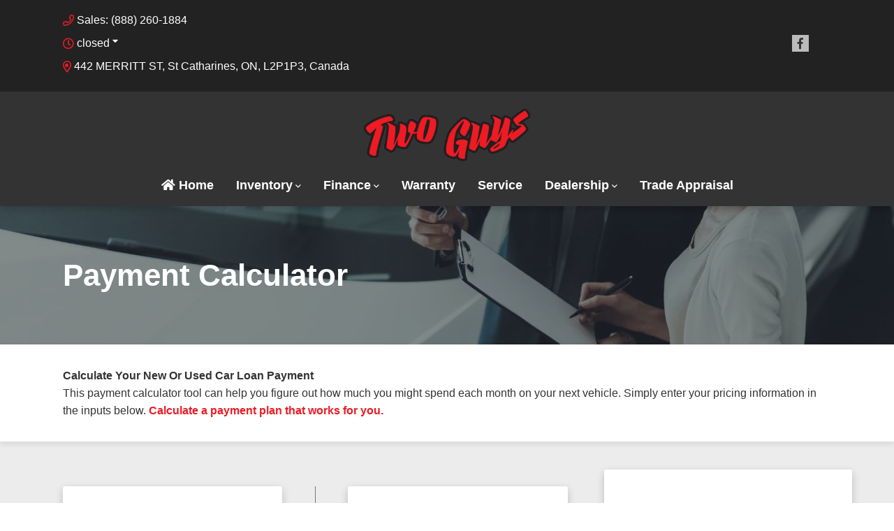

--- FILE ---
content_type: text/html; charset=utf-8
request_url: https://www.google.com/recaptcha/api2/anchor?ar=1&k=6LfL76YUAAAAAC18E_a_gGs2qf0ON_kX21Kvha4n&co=aHR0cHM6Ly93d3cudHdvZ3V5cy5jYTo0NDM.&hl=en&v=PoyoqOPhxBO7pBk68S4YbpHZ&size=invisible&anchor-ms=20000&execute-ms=30000&cb=3oh9iifwvpn9
body_size: 48686
content:
<!DOCTYPE HTML><html dir="ltr" lang="en"><head><meta http-equiv="Content-Type" content="text/html; charset=UTF-8">
<meta http-equiv="X-UA-Compatible" content="IE=edge">
<title>reCAPTCHA</title>
<style type="text/css">
/* cyrillic-ext */
@font-face {
  font-family: 'Roboto';
  font-style: normal;
  font-weight: 400;
  font-stretch: 100%;
  src: url(//fonts.gstatic.com/s/roboto/v48/KFO7CnqEu92Fr1ME7kSn66aGLdTylUAMa3GUBHMdazTgWw.woff2) format('woff2');
  unicode-range: U+0460-052F, U+1C80-1C8A, U+20B4, U+2DE0-2DFF, U+A640-A69F, U+FE2E-FE2F;
}
/* cyrillic */
@font-face {
  font-family: 'Roboto';
  font-style: normal;
  font-weight: 400;
  font-stretch: 100%;
  src: url(//fonts.gstatic.com/s/roboto/v48/KFO7CnqEu92Fr1ME7kSn66aGLdTylUAMa3iUBHMdazTgWw.woff2) format('woff2');
  unicode-range: U+0301, U+0400-045F, U+0490-0491, U+04B0-04B1, U+2116;
}
/* greek-ext */
@font-face {
  font-family: 'Roboto';
  font-style: normal;
  font-weight: 400;
  font-stretch: 100%;
  src: url(//fonts.gstatic.com/s/roboto/v48/KFO7CnqEu92Fr1ME7kSn66aGLdTylUAMa3CUBHMdazTgWw.woff2) format('woff2');
  unicode-range: U+1F00-1FFF;
}
/* greek */
@font-face {
  font-family: 'Roboto';
  font-style: normal;
  font-weight: 400;
  font-stretch: 100%;
  src: url(//fonts.gstatic.com/s/roboto/v48/KFO7CnqEu92Fr1ME7kSn66aGLdTylUAMa3-UBHMdazTgWw.woff2) format('woff2');
  unicode-range: U+0370-0377, U+037A-037F, U+0384-038A, U+038C, U+038E-03A1, U+03A3-03FF;
}
/* math */
@font-face {
  font-family: 'Roboto';
  font-style: normal;
  font-weight: 400;
  font-stretch: 100%;
  src: url(//fonts.gstatic.com/s/roboto/v48/KFO7CnqEu92Fr1ME7kSn66aGLdTylUAMawCUBHMdazTgWw.woff2) format('woff2');
  unicode-range: U+0302-0303, U+0305, U+0307-0308, U+0310, U+0312, U+0315, U+031A, U+0326-0327, U+032C, U+032F-0330, U+0332-0333, U+0338, U+033A, U+0346, U+034D, U+0391-03A1, U+03A3-03A9, U+03B1-03C9, U+03D1, U+03D5-03D6, U+03F0-03F1, U+03F4-03F5, U+2016-2017, U+2034-2038, U+203C, U+2040, U+2043, U+2047, U+2050, U+2057, U+205F, U+2070-2071, U+2074-208E, U+2090-209C, U+20D0-20DC, U+20E1, U+20E5-20EF, U+2100-2112, U+2114-2115, U+2117-2121, U+2123-214F, U+2190, U+2192, U+2194-21AE, U+21B0-21E5, U+21F1-21F2, U+21F4-2211, U+2213-2214, U+2216-22FF, U+2308-230B, U+2310, U+2319, U+231C-2321, U+2336-237A, U+237C, U+2395, U+239B-23B7, U+23D0, U+23DC-23E1, U+2474-2475, U+25AF, U+25B3, U+25B7, U+25BD, U+25C1, U+25CA, U+25CC, U+25FB, U+266D-266F, U+27C0-27FF, U+2900-2AFF, U+2B0E-2B11, U+2B30-2B4C, U+2BFE, U+3030, U+FF5B, U+FF5D, U+1D400-1D7FF, U+1EE00-1EEFF;
}
/* symbols */
@font-face {
  font-family: 'Roboto';
  font-style: normal;
  font-weight: 400;
  font-stretch: 100%;
  src: url(//fonts.gstatic.com/s/roboto/v48/KFO7CnqEu92Fr1ME7kSn66aGLdTylUAMaxKUBHMdazTgWw.woff2) format('woff2');
  unicode-range: U+0001-000C, U+000E-001F, U+007F-009F, U+20DD-20E0, U+20E2-20E4, U+2150-218F, U+2190, U+2192, U+2194-2199, U+21AF, U+21E6-21F0, U+21F3, U+2218-2219, U+2299, U+22C4-22C6, U+2300-243F, U+2440-244A, U+2460-24FF, U+25A0-27BF, U+2800-28FF, U+2921-2922, U+2981, U+29BF, U+29EB, U+2B00-2BFF, U+4DC0-4DFF, U+FFF9-FFFB, U+10140-1018E, U+10190-1019C, U+101A0, U+101D0-101FD, U+102E0-102FB, U+10E60-10E7E, U+1D2C0-1D2D3, U+1D2E0-1D37F, U+1F000-1F0FF, U+1F100-1F1AD, U+1F1E6-1F1FF, U+1F30D-1F30F, U+1F315, U+1F31C, U+1F31E, U+1F320-1F32C, U+1F336, U+1F378, U+1F37D, U+1F382, U+1F393-1F39F, U+1F3A7-1F3A8, U+1F3AC-1F3AF, U+1F3C2, U+1F3C4-1F3C6, U+1F3CA-1F3CE, U+1F3D4-1F3E0, U+1F3ED, U+1F3F1-1F3F3, U+1F3F5-1F3F7, U+1F408, U+1F415, U+1F41F, U+1F426, U+1F43F, U+1F441-1F442, U+1F444, U+1F446-1F449, U+1F44C-1F44E, U+1F453, U+1F46A, U+1F47D, U+1F4A3, U+1F4B0, U+1F4B3, U+1F4B9, U+1F4BB, U+1F4BF, U+1F4C8-1F4CB, U+1F4D6, U+1F4DA, U+1F4DF, U+1F4E3-1F4E6, U+1F4EA-1F4ED, U+1F4F7, U+1F4F9-1F4FB, U+1F4FD-1F4FE, U+1F503, U+1F507-1F50B, U+1F50D, U+1F512-1F513, U+1F53E-1F54A, U+1F54F-1F5FA, U+1F610, U+1F650-1F67F, U+1F687, U+1F68D, U+1F691, U+1F694, U+1F698, U+1F6AD, U+1F6B2, U+1F6B9-1F6BA, U+1F6BC, U+1F6C6-1F6CF, U+1F6D3-1F6D7, U+1F6E0-1F6EA, U+1F6F0-1F6F3, U+1F6F7-1F6FC, U+1F700-1F7FF, U+1F800-1F80B, U+1F810-1F847, U+1F850-1F859, U+1F860-1F887, U+1F890-1F8AD, U+1F8B0-1F8BB, U+1F8C0-1F8C1, U+1F900-1F90B, U+1F93B, U+1F946, U+1F984, U+1F996, U+1F9E9, U+1FA00-1FA6F, U+1FA70-1FA7C, U+1FA80-1FA89, U+1FA8F-1FAC6, U+1FACE-1FADC, U+1FADF-1FAE9, U+1FAF0-1FAF8, U+1FB00-1FBFF;
}
/* vietnamese */
@font-face {
  font-family: 'Roboto';
  font-style: normal;
  font-weight: 400;
  font-stretch: 100%;
  src: url(//fonts.gstatic.com/s/roboto/v48/KFO7CnqEu92Fr1ME7kSn66aGLdTylUAMa3OUBHMdazTgWw.woff2) format('woff2');
  unicode-range: U+0102-0103, U+0110-0111, U+0128-0129, U+0168-0169, U+01A0-01A1, U+01AF-01B0, U+0300-0301, U+0303-0304, U+0308-0309, U+0323, U+0329, U+1EA0-1EF9, U+20AB;
}
/* latin-ext */
@font-face {
  font-family: 'Roboto';
  font-style: normal;
  font-weight: 400;
  font-stretch: 100%;
  src: url(//fonts.gstatic.com/s/roboto/v48/KFO7CnqEu92Fr1ME7kSn66aGLdTylUAMa3KUBHMdazTgWw.woff2) format('woff2');
  unicode-range: U+0100-02BA, U+02BD-02C5, U+02C7-02CC, U+02CE-02D7, U+02DD-02FF, U+0304, U+0308, U+0329, U+1D00-1DBF, U+1E00-1E9F, U+1EF2-1EFF, U+2020, U+20A0-20AB, U+20AD-20C0, U+2113, U+2C60-2C7F, U+A720-A7FF;
}
/* latin */
@font-face {
  font-family: 'Roboto';
  font-style: normal;
  font-weight: 400;
  font-stretch: 100%;
  src: url(//fonts.gstatic.com/s/roboto/v48/KFO7CnqEu92Fr1ME7kSn66aGLdTylUAMa3yUBHMdazQ.woff2) format('woff2');
  unicode-range: U+0000-00FF, U+0131, U+0152-0153, U+02BB-02BC, U+02C6, U+02DA, U+02DC, U+0304, U+0308, U+0329, U+2000-206F, U+20AC, U+2122, U+2191, U+2193, U+2212, U+2215, U+FEFF, U+FFFD;
}
/* cyrillic-ext */
@font-face {
  font-family: 'Roboto';
  font-style: normal;
  font-weight: 500;
  font-stretch: 100%;
  src: url(//fonts.gstatic.com/s/roboto/v48/KFO7CnqEu92Fr1ME7kSn66aGLdTylUAMa3GUBHMdazTgWw.woff2) format('woff2');
  unicode-range: U+0460-052F, U+1C80-1C8A, U+20B4, U+2DE0-2DFF, U+A640-A69F, U+FE2E-FE2F;
}
/* cyrillic */
@font-face {
  font-family: 'Roboto';
  font-style: normal;
  font-weight: 500;
  font-stretch: 100%;
  src: url(//fonts.gstatic.com/s/roboto/v48/KFO7CnqEu92Fr1ME7kSn66aGLdTylUAMa3iUBHMdazTgWw.woff2) format('woff2');
  unicode-range: U+0301, U+0400-045F, U+0490-0491, U+04B0-04B1, U+2116;
}
/* greek-ext */
@font-face {
  font-family: 'Roboto';
  font-style: normal;
  font-weight: 500;
  font-stretch: 100%;
  src: url(//fonts.gstatic.com/s/roboto/v48/KFO7CnqEu92Fr1ME7kSn66aGLdTylUAMa3CUBHMdazTgWw.woff2) format('woff2');
  unicode-range: U+1F00-1FFF;
}
/* greek */
@font-face {
  font-family: 'Roboto';
  font-style: normal;
  font-weight: 500;
  font-stretch: 100%;
  src: url(//fonts.gstatic.com/s/roboto/v48/KFO7CnqEu92Fr1ME7kSn66aGLdTylUAMa3-UBHMdazTgWw.woff2) format('woff2');
  unicode-range: U+0370-0377, U+037A-037F, U+0384-038A, U+038C, U+038E-03A1, U+03A3-03FF;
}
/* math */
@font-face {
  font-family: 'Roboto';
  font-style: normal;
  font-weight: 500;
  font-stretch: 100%;
  src: url(//fonts.gstatic.com/s/roboto/v48/KFO7CnqEu92Fr1ME7kSn66aGLdTylUAMawCUBHMdazTgWw.woff2) format('woff2');
  unicode-range: U+0302-0303, U+0305, U+0307-0308, U+0310, U+0312, U+0315, U+031A, U+0326-0327, U+032C, U+032F-0330, U+0332-0333, U+0338, U+033A, U+0346, U+034D, U+0391-03A1, U+03A3-03A9, U+03B1-03C9, U+03D1, U+03D5-03D6, U+03F0-03F1, U+03F4-03F5, U+2016-2017, U+2034-2038, U+203C, U+2040, U+2043, U+2047, U+2050, U+2057, U+205F, U+2070-2071, U+2074-208E, U+2090-209C, U+20D0-20DC, U+20E1, U+20E5-20EF, U+2100-2112, U+2114-2115, U+2117-2121, U+2123-214F, U+2190, U+2192, U+2194-21AE, U+21B0-21E5, U+21F1-21F2, U+21F4-2211, U+2213-2214, U+2216-22FF, U+2308-230B, U+2310, U+2319, U+231C-2321, U+2336-237A, U+237C, U+2395, U+239B-23B7, U+23D0, U+23DC-23E1, U+2474-2475, U+25AF, U+25B3, U+25B7, U+25BD, U+25C1, U+25CA, U+25CC, U+25FB, U+266D-266F, U+27C0-27FF, U+2900-2AFF, U+2B0E-2B11, U+2B30-2B4C, U+2BFE, U+3030, U+FF5B, U+FF5D, U+1D400-1D7FF, U+1EE00-1EEFF;
}
/* symbols */
@font-face {
  font-family: 'Roboto';
  font-style: normal;
  font-weight: 500;
  font-stretch: 100%;
  src: url(//fonts.gstatic.com/s/roboto/v48/KFO7CnqEu92Fr1ME7kSn66aGLdTylUAMaxKUBHMdazTgWw.woff2) format('woff2');
  unicode-range: U+0001-000C, U+000E-001F, U+007F-009F, U+20DD-20E0, U+20E2-20E4, U+2150-218F, U+2190, U+2192, U+2194-2199, U+21AF, U+21E6-21F0, U+21F3, U+2218-2219, U+2299, U+22C4-22C6, U+2300-243F, U+2440-244A, U+2460-24FF, U+25A0-27BF, U+2800-28FF, U+2921-2922, U+2981, U+29BF, U+29EB, U+2B00-2BFF, U+4DC0-4DFF, U+FFF9-FFFB, U+10140-1018E, U+10190-1019C, U+101A0, U+101D0-101FD, U+102E0-102FB, U+10E60-10E7E, U+1D2C0-1D2D3, U+1D2E0-1D37F, U+1F000-1F0FF, U+1F100-1F1AD, U+1F1E6-1F1FF, U+1F30D-1F30F, U+1F315, U+1F31C, U+1F31E, U+1F320-1F32C, U+1F336, U+1F378, U+1F37D, U+1F382, U+1F393-1F39F, U+1F3A7-1F3A8, U+1F3AC-1F3AF, U+1F3C2, U+1F3C4-1F3C6, U+1F3CA-1F3CE, U+1F3D4-1F3E0, U+1F3ED, U+1F3F1-1F3F3, U+1F3F5-1F3F7, U+1F408, U+1F415, U+1F41F, U+1F426, U+1F43F, U+1F441-1F442, U+1F444, U+1F446-1F449, U+1F44C-1F44E, U+1F453, U+1F46A, U+1F47D, U+1F4A3, U+1F4B0, U+1F4B3, U+1F4B9, U+1F4BB, U+1F4BF, U+1F4C8-1F4CB, U+1F4D6, U+1F4DA, U+1F4DF, U+1F4E3-1F4E6, U+1F4EA-1F4ED, U+1F4F7, U+1F4F9-1F4FB, U+1F4FD-1F4FE, U+1F503, U+1F507-1F50B, U+1F50D, U+1F512-1F513, U+1F53E-1F54A, U+1F54F-1F5FA, U+1F610, U+1F650-1F67F, U+1F687, U+1F68D, U+1F691, U+1F694, U+1F698, U+1F6AD, U+1F6B2, U+1F6B9-1F6BA, U+1F6BC, U+1F6C6-1F6CF, U+1F6D3-1F6D7, U+1F6E0-1F6EA, U+1F6F0-1F6F3, U+1F6F7-1F6FC, U+1F700-1F7FF, U+1F800-1F80B, U+1F810-1F847, U+1F850-1F859, U+1F860-1F887, U+1F890-1F8AD, U+1F8B0-1F8BB, U+1F8C0-1F8C1, U+1F900-1F90B, U+1F93B, U+1F946, U+1F984, U+1F996, U+1F9E9, U+1FA00-1FA6F, U+1FA70-1FA7C, U+1FA80-1FA89, U+1FA8F-1FAC6, U+1FACE-1FADC, U+1FADF-1FAE9, U+1FAF0-1FAF8, U+1FB00-1FBFF;
}
/* vietnamese */
@font-face {
  font-family: 'Roboto';
  font-style: normal;
  font-weight: 500;
  font-stretch: 100%;
  src: url(//fonts.gstatic.com/s/roboto/v48/KFO7CnqEu92Fr1ME7kSn66aGLdTylUAMa3OUBHMdazTgWw.woff2) format('woff2');
  unicode-range: U+0102-0103, U+0110-0111, U+0128-0129, U+0168-0169, U+01A0-01A1, U+01AF-01B0, U+0300-0301, U+0303-0304, U+0308-0309, U+0323, U+0329, U+1EA0-1EF9, U+20AB;
}
/* latin-ext */
@font-face {
  font-family: 'Roboto';
  font-style: normal;
  font-weight: 500;
  font-stretch: 100%;
  src: url(//fonts.gstatic.com/s/roboto/v48/KFO7CnqEu92Fr1ME7kSn66aGLdTylUAMa3KUBHMdazTgWw.woff2) format('woff2');
  unicode-range: U+0100-02BA, U+02BD-02C5, U+02C7-02CC, U+02CE-02D7, U+02DD-02FF, U+0304, U+0308, U+0329, U+1D00-1DBF, U+1E00-1E9F, U+1EF2-1EFF, U+2020, U+20A0-20AB, U+20AD-20C0, U+2113, U+2C60-2C7F, U+A720-A7FF;
}
/* latin */
@font-face {
  font-family: 'Roboto';
  font-style: normal;
  font-weight: 500;
  font-stretch: 100%;
  src: url(//fonts.gstatic.com/s/roboto/v48/KFO7CnqEu92Fr1ME7kSn66aGLdTylUAMa3yUBHMdazQ.woff2) format('woff2');
  unicode-range: U+0000-00FF, U+0131, U+0152-0153, U+02BB-02BC, U+02C6, U+02DA, U+02DC, U+0304, U+0308, U+0329, U+2000-206F, U+20AC, U+2122, U+2191, U+2193, U+2212, U+2215, U+FEFF, U+FFFD;
}
/* cyrillic-ext */
@font-face {
  font-family: 'Roboto';
  font-style: normal;
  font-weight: 900;
  font-stretch: 100%;
  src: url(//fonts.gstatic.com/s/roboto/v48/KFO7CnqEu92Fr1ME7kSn66aGLdTylUAMa3GUBHMdazTgWw.woff2) format('woff2');
  unicode-range: U+0460-052F, U+1C80-1C8A, U+20B4, U+2DE0-2DFF, U+A640-A69F, U+FE2E-FE2F;
}
/* cyrillic */
@font-face {
  font-family: 'Roboto';
  font-style: normal;
  font-weight: 900;
  font-stretch: 100%;
  src: url(//fonts.gstatic.com/s/roboto/v48/KFO7CnqEu92Fr1ME7kSn66aGLdTylUAMa3iUBHMdazTgWw.woff2) format('woff2');
  unicode-range: U+0301, U+0400-045F, U+0490-0491, U+04B0-04B1, U+2116;
}
/* greek-ext */
@font-face {
  font-family: 'Roboto';
  font-style: normal;
  font-weight: 900;
  font-stretch: 100%;
  src: url(//fonts.gstatic.com/s/roboto/v48/KFO7CnqEu92Fr1ME7kSn66aGLdTylUAMa3CUBHMdazTgWw.woff2) format('woff2');
  unicode-range: U+1F00-1FFF;
}
/* greek */
@font-face {
  font-family: 'Roboto';
  font-style: normal;
  font-weight: 900;
  font-stretch: 100%;
  src: url(//fonts.gstatic.com/s/roboto/v48/KFO7CnqEu92Fr1ME7kSn66aGLdTylUAMa3-UBHMdazTgWw.woff2) format('woff2');
  unicode-range: U+0370-0377, U+037A-037F, U+0384-038A, U+038C, U+038E-03A1, U+03A3-03FF;
}
/* math */
@font-face {
  font-family: 'Roboto';
  font-style: normal;
  font-weight: 900;
  font-stretch: 100%;
  src: url(//fonts.gstatic.com/s/roboto/v48/KFO7CnqEu92Fr1ME7kSn66aGLdTylUAMawCUBHMdazTgWw.woff2) format('woff2');
  unicode-range: U+0302-0303, U+0305, U+0307-0308, U+0310, U+0312, U+0315, U+031A, U+0326-0327, U+032C, U+032F-0330, U+0332-0333, U+0338, U+033A, U+0346, U+034D, U+0391-03A1, U+03A3-03A9, U+03B1-03C9, U+03D1, U+03D5-03D6, U+03F0-03F1, U+03F4-03F5, U+2016-2017, U+2034-2038, U+203C, U+2040, U+2043, U+2047, U+2050, U+2057, U+205F, U+2070-2071, U+2074-208E, U+2090-209C, U+20D0-20DC, U+20E1, U+20E5-20EF, U+2100-2112, U+2114-2115, U+2117-2121, U+2123-214F, U+2190, U+2192, U+2194-21AE, U+21B0-21E5, U+21F1-21F2, U+21F4-2211, U+2213-2214, U+2216-22FF, U+2308-230B, U+2310, U+2319, U+231C-2321, U+2336-237A, U+237C, U+2395, U+239B-23B7, U+23D0, U+23DC-23E1, U+2474-2475, U+25AF, U+25B3, U+25B7, U+25BD, U+25C1, U+25CA, U+25CC, U+25FB, U+266D-266F, U+27C0-27FF, U+2900-2AFF, U+2B0E-2B11, U+2B30-2B4C, U+2BFE, U+3030, U+FF5B, U+FF5D, U+1D400-1D7FF, U+1EE00-1EEFF;
}
/* symbols */
@font-face {
  font-family: 'Roboto';
  font-style: normal;
  font-weight: 900;
  font-stretch: 100%;
  src: url(//fonts.gstatic.com/s/roboto/v48/KFO7CnqEu92Fr1ME7kSn66aGLdTylUAMaxKUBHMdazTgWw.woff2) format('woff2');
  unicode-range: U+0001-000C, U+000E-001F, U+007F-009F, U+20DD-20E0, U+20E2-20E4, U+2150-218F, U+2190, U+2192, U+2194-2199, U+21AF, U+21E6-21F0, U+21F3, U+2218-2219, U+2299, U+22C4-22C6, U+2300-243F, U+2440-244A, U+2460-24FF, U+25A0-27BF, U+2800-28FF, U+2921-2922, U+2981, U+29BF, U+29EB, U+2B00-2BFF, U+4DC0-4DFF, U+FFF9-FFFB, U+10140-1018E, U+10190-1019C, U+101A0, U+101D0-101FD, U+102E0-102FB, U+10E60-10E7E, U+1D2C0-1D2D3, U+1D2E0-1D37F, U+1F000-1F0FF, U+1F100-1F1AD, U+1F1E6-1F1FF, U+1F30D-1F30F, U+1F315, U+1F31C, U+1F31E, U+1F320-1F32C, U+1F336, U+1F378, U+1F37D, U+1F382, U+1F393-1F39F, U+1F3A7-1F3A8, U+1F3AC-1F3AF, U+1F3C2, U+1F3C4-1F3C6, U+1F3CA-1F3CE, U+1F3D4-1F3E0, U+1F3ED, U+1F3F1-1F3F3, U+1F3F5-1F3F7, U+1F408, U+1F415, U+1F41F, U+1F426, U+1F43F, U+1F441-1F442, U+1F444, U+1F446-1F449, U+1F44C-1F44E, U+1F453, U+1F46A, U+1F47D, U+1F4A3, U+1F4B0, U+1F4B3, U+1F4B9, U+1F4BB, U+1F4BF, U+1F4C8-1F4CB, U+1F4D6, U+1F4DA, U+1F4DF, U+1F4E3-1F4E6, U+1F4EA-1F4ED, U+1F4F7, U+1F4F9-1F4FB, U+1F4FD-1F4FE, U+1F503, U+1F507-1F50B, U+1F50D, U+1F512-1F513, U+1F53E-1F54A, U+1F54F-1F5FA, U+1F610, U+1F650-1F67F, U+1F687, U+1F68D, U+1F691, U+1F694, U+1F698, U+1F6AD, U+1F6B2, U+1F6B9-1F6BA, U+1F6BC, U+1F6C6-1F6CF, U+1F6D3-1F6D7, U+1F6E0-1F6EA, U+1F6F0-1F6F3, U+1F6F7-1F6FC, U+1F700-1F7FF, U+1F800-1F80B, U+1F810-1F847, U+1F850-1F859, U+1F860-1F887, U+1F890-1F8AD, U+1F8B0-1F8BB, U+1F8C0-1F8C1, U+1F900-1F90B, U+1F93B, U+1F946, U+1F984, U+1F996, U+1F9E9, U+1FA00-1FA6F, U+1FA70-1FA7C, U+1FA80-1FA89, U+1FA8F-1FAC6, U+1FACE-1FADC, U+1FADF-1FAE9, U+1FAF0-1FAF8, U+1FB00-1FBFF;
}
/* vietnamese */
@font-face {
  font-family: 'Roboto';
  font-style: normal;
  font-weight: 900;
  font-stretch: 100%;
  src: url(//fonts.gstatic.com/s/roboto/v48/KFO7CnqEu92Fr1ME7kSn66aGLdTylUAMa3OUBHMdazTgWw.woff2) format('woff2');
  unicode-range: U+0102-0103, U+0110-0111, U+0128-0129, U+0168-0169, U+01A0-01A1, U+01AF-01B0, U+0300-0301, U+0303-0304, U+0308-0309, U+0323, U+0329, U+1EA0-1EF9, U+20AB;
}
/* latin-ext */
@font-face {
  font-family: 'Roboto';
  font-style: normal;
  font-weight: 900;
  font-stretch: 100%;
  src: url(//fonts.gstatic.com/s/roboto/v48/KFO7CnqEu92Fr1ME7kSn66aGLdTylUAMa3KUBHMdazTgWw.woff2) format('woff2');
  unicode-range: U+0100-02BA, U+02BD-02C5, U+02C7-02CC, U+02CE-02D7, U+02DD-02FF, U+0304, U+0308, U+0329, U+1D00-1DBF, U+1E00-1E9F, U+1EF2-1EFF, U+2020, U+20A0-20AB, U+20AD-20C0, U+2113, U+2C60-2C7F, U+A720-A7FF;
}
/* latin */
@font-face {
  font-family: 'Roboto';
  font-style: normal;
  font-weight: 900;
  font-stretch: 100%;
  src: url(//fonts.gstatic.com/s/roboto/v48/KFO7CnqEu92Fr1ME7kSn66aGLdTylUAMa3yUBHMdazQ.woff2) format('woff2');
  unicode-range: U+0000-00FF, U+0131, U+0152-0153, U+02BB-02BC, U+02C6, U+02DA, U+02DC, U+0304, U+0308, U+0329, U+2000-206F, U+20AC, U+2122, U+2191, U+2193, U+2212, U+2215, U+FEFF, U+FFFD;
}

</style>
<link rel="stylesheet" type="text/css" href="https://www.gstatic.com/recaptcha/releases/PoyoqOPhxBO7pBk68S4YbpHZ/styles__ltr.css">
<script nonce="bHLXEDKU8vkd-6-BcT1fpw" type="text/javascript">window['__recaptcha_api'] = 'https://www.google.com/recaptcha/api2/';</script>
<script type="text/javascript" src="https://www.gstatic.com/recaptcha/releases/PoyoqOPhxBO7pBk68S4YbpHZ/recaptcha__en.js" nonce="bHLXEDKU8vkd-6-BcT1fpw">
      
    </script></head>
<body><div id="rc-anchor-alert" class="rc-anchor-alert"></div>
<input type="hidden" id="recaptcha-token" value="[base64]">
<script type="text/javascript" nonce="bHLXEDKU8vkd-6-BcT1fpw">
      recaptcha.anchor.Main.init("[\x22ainput\x22,[\x22bgdata\x22,\x22\x22,\[base64]/[base64]/[base64]/[base64]/[base64]/[base64]/KGcoTywyNTMsTy5PKSxVRyhPLEMpKTpnKE8sMjUzLEMpLE8pKSxsKSksTykpfSxieT1mdW5jdGlvbihDLE8sdSxsKXtmb3IobD0odT1SKEMpLDApO08+MDtPLS0pbD1sPDw4fFooQyk7ZyhDLHUsbCl9LFVHPWZ1bmN0aW9uKEMsTyl7Qy5pLmxlbmd0aD4xMDQ/[base64]/[base64]/[base64]/[base64]/[base64]/[base64]/[base64]\\u003d\x22,\[base64]\\u003d\x22,\x22w5zDo2/[base64]/wqLDqyF2ewsVfcOLwoEFwoLCv8K+aMONwrTCocKjwrfCksObNSoGPsKMBsKDSRgKMmvCsiNawp0JWWXDp8K4GcORf8Kbwrc4wprCojBTw4/Ck8KwbsOPNA7DlsKNwqF2fzHCjMKif0ZnwqQ4dsOfw7cbw57CmwnCsQrCmhfDucO4IsKNwpzDvjjDnsKswqLDl1pcDcKGKMKTw5fDgUXDkMKlecKVw5HCjsKlLFd1wozChFvDmArDvmBjQ8O1SWVtNcK/[base64]/dSx0WMOTw5w+BCXCocOBBcOXw54JcFvDlBfCm3vCi8KxwoDDonN/VGwtw4dpDRzDjQtGwpc+F8KJw4PDhUTCncOHw7FlworCp8K3QsKWcVXCgsO1w6nDm8OgccOqw6PCkcKdw40XwrQDwrVxwo/Cm8Osw4kXwrnDt8Kbw57CmQ5aFsOJQsOgT1/[base64]/CqAzCknHCo33DosK8OCUSw4NWw4QYAsKTe8KSNwNuJBzCjRXDkRnDsnbDvGbDssKDwoFfwoHCisKtHF/DnCrCm8KRCTTCm2bDpsKtw7kjFsKBEHUTw4PCgEDDhwzDrcKRWcOhwqfDsRUGTkTCsjPDi13CtDIARCDChcOmwr07w5TDrMKPfQ/[base64]/dwvDszvDucKDJgRQLsKSEsKCwotJXS/DjlfDukQdw4YHdVbCgMO4wpvDphfDu8O0WcOFw6k7OWRjAiXDogtCwpXDj8O8PhLDo8KLPDpIIMO8w7jDqsO4w7/CjDvCh8O7BHzCrMKZw4Q4wo/CpAPCvcKaK8Ohw6UQHUMgwpPClTpARw7Djjg6Sh42w5Yxw53DqcOrw51bORUFGw9/wqjDjUjChHU0BsKJAQ/DrcKzcTzDki/DmMOJaTJBV8K+wo/DqnQ5w6rClsO/dsOXw6fClMOhw711w4XDr8KxSg/[base64]/DscKlQcOCJUPDjxjCgMK5w4LChx01CcKNw5UoZ15sImjCuG1iKMKVwroFwroVMRTCrn3CvG4iwqZKw5XDksO7woPDr8OABSxHwqQKecKGYmARBSLCl2hGSC54wpM/QWtWfmQuf1RqIDdTw5sSEB/Ch8O9UMK6w73DqFPDtMK+O8K7T1t3w43Dl8OGbUYJwrZhNMOGw4HCuFDDjcKaehrCucKMw7/DtsO7w4AwwoDCtsOmeEYqw6/[base64]/CmsO5wpbDt29pUEnCs8OVw4bCvcOKwrDCgzpHwo/DusORwqNhw6oBw7gnI3Myw4LDo8KuCSzCqsOUYB/[base64]/WhnCi2EyFzBrfmnCg2RNwrYowqs/[base64]/XMKZwotqAcOBwpJEw7HCi8KBFhTCrsKgXkrDiSwRwrE8T8KCV8OoFMKvw5I3w5HCsQRow68xw5suwoEywrpsccKQGGd2wo9jwo5UIjTCqsOTw6/CmzcEwrloQMODworDhcKPDG56w7bDsGzCtg7DlMKoTQAYwpHCh05FwrnDtkFIHFXDo8Oqw50lwprCjMOUwql5wo8fCMOIw5vClBDCgcO8wqDCgMO4wrtZw4VWBD7CgQRpwpZAw5BjHVrCry4oIMOySw4ueRTChsKAwpXDpyLCrcO3wqUHEsOuA8O/woBIw5zCmcKcTsK6w40qw6Egw7lGdHfDgCBbwpMOw7QQwp3DqcOqAcKzwoDCjBIMw7MdbMO2RlnCuRBNwrVofBhhw4XChU5aY8Kmd8OwLMKCJ8KwQkrChgvDrsOAMMOOBlrCslTDscKrEMOZw5tnQMKOdcK5w5/CtsOQwrgWXcOiwozDjwDDhcOJwonDlMOuOmwRER/[base64]/Tx3Ct8OxdcK/RMO/w40hBMKYw7xlRXYmBC3Ctl8eHxgGw7JwT10zTDttMls6wp8Yw7IBwp4SwqnCvxM+w60gwqldfcOOw4MlCsKGPcOgwop0w7B7WwkQwoBRU8KCwoBbw6rDunpuw780cMK3YBJMwp/Cr8O7XMOVwqQDHi8tLMKtPHrDuBk5wpTDq8OvE23CuDzCksOUDcKOWcO6HMOKwoXDnmAhwqdDwqXDvFXDgcK8GcKyw4nDuMKrw50LwoNHw4o7KAHCvcKpZsKTEMOXWkPDgl/DvsKsw4/DrFogwpZRw7bCvcOhwq9hwqDCusKeecKkXMKiH8K8TnHDhGx4wpXCrz9PTXfDqsODcFp3PsOqBcKqw6dPQnbDo8K3A8O3QTLDg3XCisKUwozCmDsiwpw+wpIDw5PDunzCucK/[base64]/ClwkpeXgxw5x2wqJLLAktZ8ObwpTCo8Onw6nDgwzDvgMeEMKAJMOacMKsw5vCvsOxaw/Ds3NdFx/DncOKa8O2HGABcMKrGk3Dk8OZBMKhwpvClcOiM8Obwr3DjEzDtwLCrW7CjcOKw5LDtsK6OmgLGHpCBgnCrMOBw73DsMOUwqfDtMOedsK5DmpjAmwtwpUEecOZAh/[base64]/Dm8OTLMK+BRbDoXbCgF8cMcOmw4QtfzAhYXLDvcO9HV/[base64]/[base64]/CoxXCtMKuEMO4w41Xw5U2UMKzcWh9w6F+XgtUw6nDmcOyPcKmUy/DrmvCssKSwr3CrzJMwrvConLDvXwxGgbDq245YDfDj8OmKcO5w5wUw5U/w4kYSxFiCmfCrcOJw6rCoHpHwqfCnCfDt0rDp8Kuw5hLMHcGA8OMwoHDtMOSRMO6wo0TwoMIw6ICBMKMwpA8w4IGwp0aWcOlD3hVeMKvwplpwoHDqcKBwosiw6TClyzDgjDDp8OGEmQ8I8K4QsKnYxEcw6Fvwrtuw5QXwpo2wqHCuQTDoMOUDsK6w6ZHwo/CksKjbMKTw4LDjQ9gaiHDhRfCosKgBcKzO8OfYjwVw44ew7TDk14EwqfDoWBJQ8O4bmnCh8KwJ8OIY0xJFMO1w6gRw7o1w7LDmB/DvRBnw4dpeVrCmcOCw4nDrcK0wp8YayUzw6Bvwo3DrsKLw40mwrUuwqzCnloSwqpzw7Vww7g4w5Juwr/Cm8KsMnnCpXFfwptdWCo1wqDCqMOvHMOrJWvDvMOSc8KmwqDCh8O/[base64]/CsMKUwoQdSDU5wp/[base64]/Dt2tZw7jCqMKLX1lmwr3CqMK2w7MSw4tJw5YrS8OXwoDDtzTDnF7Dv11hwrrCjFDDmcO/w4YfwpoxRMOiw6rCksOFwrlMw4YEw6jDoxTChBBHSCjCicOqw5HChcK5LMOFw6TCo3fDh8O2d8K0EHU9w6XDusOJe3MBb8KQcjIWwrgawq5awpw1UcKnCw/ChMO+w6QEbMO8cglywrIBwoXCl0BUQ8OiUGjCq8KwaUPCscO2TzxtwqIXw7pBVsOqw6/CmMOFf8ORN3BYw5fDs8OSwq4oLsORw418w7HDmH1xYsO2KDXDhsODLi/[base64]/wpQWw7obw5PDr2lREsKVEsKFNn3CmVwLwqXDicObwrQtwqhkesO/[base64]/wrkswrjCkcO8w4UOfjXCoMKVw54/G0DDncONw6/CkcKlw4xmwqRNW07DugrCrjDCssOYw5PCslUGa8KYw5bDoGBDDDnCgnsGwqN6E8KbX19INnbDt0p1w4xaworDpwDDhlMqw5ZHIkvConnDisO4w7RFZ1nDrMKbw6/CisOVw4knd8OjZD3DuMOPHAxFw7sIFzdURMOeIMKhN0bDljweSE3DrC5Cw4cMZn/DtsOVd8OjwrHDhDXDlsOEw5nDocK3BUNowrbCosOzw7lnwrx3W8K+NMOiMcOhw55lw7fDljvCjMKxFEvDqjbCv8KXPkbDhcOpaMKtw6LCr8K0w6wlw75LPVLDvcOEYSg1wpHClwzDqXXDqm4cTwR6wrPCo3c/EGPDmm3DncOFbxNNw6ZhCwU6c8K2cMOsIgbCgHzDicOtw6MhwpwFeW8pw6Aawr7DpRvDrEREFcO7J2YcwqlPbsObP8Opw7LDqWtMwrFWwp3CilTCjkrDjcO5LWPCjnrCt39Xw4wRdxfDgMKQwpUmNsOKw6bDlXPCrWbCgR1UeMOXbsK9KcOJGnx3OXpowpNuwo/CriY9AsKWwpfDisKswpYyVcOJKcKlw4U+w6htIsKpwqfDgQjDmH7CicOrbk3CmcOLFMKhwobDtHAGN0fDsjLCksO1w444EsOXLMK4wp98w5pbZ3PDtMObHcKGcQlyw7/[base64]/Cq8OGw4VSwpDCmMOzw4wOKBjCssKDaBEww5/CtSJEw4bDjjB6LHckw7UOwrlKMcKnDX/CtAzDmcOfwpLCvSNEw7TDncKVw4zCl8OxS8OVdUTCrsKSwpXCvcOHwoJKwqLChRg9bENdw6/DpMO4CAI8GsKBw55Gem3CqcOoHG7CgkVFwpEfwotqw7puEBUSw4bDs8KgYBbDkDJpworCkhN5UMKzw7TCqMO/w5htw6NZT8KFBk/CuRzDrk4gHMKrwrUCwoLDuShlwqxDasK0w6DChsKlDy7DmC8FwqTCqEI2wrhYZF/DuBDCnMKCwoXCl0vCqAvDoTFRT8K6wqjCtMKcw5LCgSEVwrrDu8ORajjClMOiw6PDssObTRIYwozClhc/Pk4Aw5bDqsO4wrPCmH9gF27DpzPDscK/KsKrE1BHw6zCqcKZLcKSwplFw5N4wrfCoXbCsH0zMx/DksKuI8Kxw5Iew63DqjrDs2QIwojCiCPCvcOyBEU3FCJBZkrDq1x5wpbDozTDqsO8w5bCtgzDlsOeQsKPwozCqcOqPMOaATzDsQwORsOqTmDDrcOwQcKgKsK0w6fCrMKOwpdKwrDCvVPCvhx9fnlsVUXCi2nDocOXHcOgw5/ChsKiwpXCosOVw59fVUQZEgovSlskeMO8wqHCiRbDj3MZwr9pw6bDucKqw5g6w6LCrMKTVQYYw4oha8KKUgzDk8OnGsKbRTJAw5TDkw/DvcKGZ3pxMcOTwq3DlTUywp7DtsOVw7VQw47Cli1TNMKxY8OpEmLDisKHR2BcwpkEXMOXBEvDllBYwp47woUZwo8FRCfClhDCq23DpwrDtGjDk8OnVSYxVDo5wqnDnkE1w5jCsMODw74Pwq3Dg8O8WGoMw6hywplRecOfCn7Dl1vDjsKaOWFqLhHDisO9eX/CgFMswpx6wrsWDjcdBmDCtMKLdlTCicKbbMOoTsK/wpcLbsK9UF8+w77DrnDDmAgrw5cqYQ1gw45rwrbDglDDnDA4AXp0w7XDvMK7w6I8w4hjG8O5wp8xwo/DjsOuw73DoUvDr8OCw6fDuW4uZBfCi8Oww4FESsOZw6pow73CnwUDw7BXVQ1DLMOuwp1uwqTCuMK2w69mQcKvJsOeSsKoIFBJw40Fw6/CqcOZw7/[base64]/fT/CmcO6wpPDscOdBcKBw6kpwo1iGAZNIVZHwrvClcOgeQFFXcO2wo3DhcKowqI4woHCp0F8GsKKw748ch7Cg8K5w6bDq1TCpQ/Dj8OWwqRZdUIqw7gYw7fCjsKzw7VDw4vCkXoIwovCpsO+DF57wrFZw6olw5QQwqBrBMOjw4pofUgkF2bCuk0WPXYlw5TCplJkTGrDhhPDqMKlKsK1akrCqjlpDsKJw67CtCkmwqjCkgXDtMK0S8KYM2EGb8KIwqgdwqYab8OFfMOrP3XDnMKaRFgYwp3Clz9dMcObw6/Dn8OQw47DncKlw7dQw4ZIwpxKwqNIw5HCtR5IwoJoY1nCsMKDbMO2w4dtw63DmgBjw7V9w6/[base64]/[base64]/CsCYca8KOVGExTsO2H8OCwqrDicODw6AFw4zCkcOpeWPDnWlFwq7DhVJzesO8wr9CwrvCkQPCg10fWGElwrzDqcOMw4BlwoMXw7/DusKaIjfDlMOlwrIawoMJG8OOTwPCt8OhwprCj8OUwrnDuGUMw7XCnCowwqJIYx3Co8OpMCBeBhY5J8OfEMO8GElTN8Ksw5/Ds0NYwo4MKGHDtGx6w4DCoWvDmsKCDxt6w6jCgnZTwqbDuwpGYmDDuj/CqiHCm8O9wozDtMOTQl7Diw7DisOdBSpOw5TCp0dcwq8fecK4KcO2Vxd+wqNMcsKHBE8Twq56wozDvMKyIsOKVivCmy7CvH/DrFLDn8Ogw7fDi8OCwrhEM8OaI2x/bkgFNhnCll3CqTHCl1TDt3gbOMKUNcKzwo7ChzbDjXLCkMKdbk7Ck8OxfsKZwpjDq8OjUsOZHsO1w5oHCW8Vw6XDrGnCqMKXw7bCqwnCm1nCkzR/w67Cu8OVwokWZ8KswrPCvTPDn8KNPh/DvMOewrs/[base64]/NQBVwrgww6dXCsKWwoXCsD12w5Y8GQDDqQPCjcKAw48TIcKcQsODwpczXiLDhsOXwo/DucKZw4zCq8KRRGHCqcKNF8O2w5IeZQRYATPDlsOIw5zDiMKLwofDlDR/JUF8bTPCsMKkY8OTUsKnw57DlMOuwqpPKMOTaMKdwpTDtcOIwoDClBITIMKoGzIFesKTw64FIcKzdcKcw5LDrMKeFA5zHTXDq8OrUcOFDlUMfUDDtsOITG97NkgswqNJwpA2AcOXw5ljw5vCtX99YWzCssK+woIKwpM/CQQxw7TDqsKVNsK9XzrCvcO+w6/[base64]/DrlnCo2Udwqpkw63DhsOSWTAqPnZyRMOhcsKeKsK3w6/[base64]/DsHHDiTZKJMOnw6XCqMOCemfDh8KDBhXDo8OOQQzDuMOAS3HCrng4HMKeR8OJwrHCocKHw57CngnDmMKLwq1wXsOnwqstwqLDkFXCkjbCh8KzIBPCoiLCrMO0ImLDrcO8w7nCiG5oGcO8VSHDicKGR8O8dsKcw4ABwoNawr/ClMKzwqrClcKXw4AAwqXCl8OrwpvCuWvCvnc5AyhiMzJgw6ZxC8OcwrtbwojDiFIPIGrCq3cSwr83wpFlw7bDsSbChFYmw6nDrG0CwqDDtRzDvVNxwoEBw6wvw64zQi/CssKRdcK7wrrCr8O6w59Owq9gNRkSZR5WdmnCmydHd8O0w5zCtid8KwTDinETGcKuw73CncKNasORwr1/[base64]/DlsO+R8OSMcKpV8OXw7zCm1xlw4/[base64]/Drw0Nw5URw6lyw7syw7BXdyLCiWU6TsOhwrrCtcOPZ8OqSzLCpAI4w4Mvw4nCrMO2bxhWw4rDjcOvDErCjsOUw43CuDTClsKTwoc+H8Ksw6d/fArDssKfwrTDlB/CsXHDiMOMJSbCi8OgQCXDh8Kfw6RmwobCiHJwwobCm2bDvz/DqcOYw5PDo0wYw7bCucKowqnDmizDpsKRw63DjsO5VsKLGjMQR8OeZHkGbFQ+w6hHw67DjhzCk3rDkMO0BSTDqknCmMOMC8O+wqHCpMOpwrIEw6nDqAvCoUw7FX49w5XClwXDgsK/worCqMKifsKtw4o+IBdEwpAoH00LJRBsNcOQERLDvcKcSA8Fwq0Pw4nDqcKUUcKgTmXCjjlhw7wUClLDoWM7dsKNwq3DgkfCmkVneMOZcQVPwozDpVouw6E0dMKSwq7Cr8OqBMOtwp/DhFbDkTNVw79Iw4/ClsO5wrQ5LMKew7fCksKSw6oPe8O2WMKmdkTCthzDs8Kkw6ZIY8OsH8KPw6sRG8KOw7DCsHktwrzDpXrDjVgTLjwIw410OMKvw4/Dh1TDksO5wo/DkgkxXMOcXMK7FXHDvCHCnx41HHvDn1AlEcOfFCzDp8OMwopiFH3Cpl/[base64]/[base64]/DonEVBsKoRlMEw4ZxMcKBIyPChsKoPwLDlRliwox4GcO6FMK1w4s/RsKqaXvDj1gHw6U5wr9rCSAIVcOkZMOBwrYSScKiesK4fUc4w7fDizrDg8OMwqNsMzgKTjdEwr3DtsOMwpTCuMKxWHPDt3RvcMKkwpYMe8OBwrXCphJww4vCusKKFStdwq5FeMO2LcK+wr1XMWnDhkxbOsOOA1fCg8KJB8KQHVTDkGvDvsOteAxVw69cwrHCqR/[base64]/[base64]/CpsK5wozChsOtw5/[base64]/ZiBbwpIsHcKTw6ZvCMO/wqN5w698ecOmGwlowpTDssKaDsO9w4NrfFjCrxPCkhLCnkkeVz/CtnDDiMOka1wKw6VmworCiW9yXB8ndMKZAQHCv8Okf8OiwpFyS8OKw7syw6zDvsOgw40hw645w6MZJsKaw492Dh7DkwV+woslw73CosOmOBkbC8OQHQfDo2nDly10EmRCwrQkwqHCrjbCv3PCiGMuwoLCsmLCgE5cwrtTwoXCsSjDksKyw6E5FmgIMMKFwo/[base64]/CvMKtw4kxw43DpT1Mw5k2QsKuWMKkw6/DpsKYSR44w5vDr1VOTiMlPcOGw4pWdsO2wqPCm1zDpCxzM8OkRhjCh8Obwr/DhMKUwo/[base64]/F8OOZGZXw693TRoIw7UcccKQLcK3VBDClWrDjMK7wr7DvH3CosKwDRQGQHzCkcKPwq3DjsKAX8KUKsOCw4HDtEPDnsK9DW3CiMKhHMOVwo7DmsOTTxrDi3bCoVvDisO0Z8OYUMOMRcOswoEGL8OJwoTDnsOBfRjCgg5/wqrClw4AwoJAwozCusK1w4QQBcK1wrXDmkrDqkDDmsKXLVpkfsO3w4DDvcOCF3drw4PCjsKWwpBfMMO5w4rDi1ZPw7TDnggtwqzDmDokwrh6HcK9woIrw4duZsOAZX/CvhJCZsK7wrXCj8OIwqrCl8Olw7E9VhrCqsOqwp3DgR1LfMOlw4hhbMOHw4NuXcOaw5/Dg1Bhw4J0woXCliMYUMOJwq7CssO3IcKLwrTDuMKPXMORwpLCtwFScW8vTALDvsOpwq1LNMO7SzNRw63Dll7Dsk3DonU4QcKhw7slQcKKwq87w4jDqMOTLT/Dp8KyIDjCoDDCosKcVMOuw6PDllwfwo7DnMOow7HDv8OrwrnCjERgR8OyegtzwqvCkcOhwq7DnMOJwobDlcK/[base64]/ClibDsk5xNFhqZ8Olw4PCkWJmG1TDp8KbL8OVH8OOFBg/RFgvLBLCiEzDr8KSw43CpcK7wq1gw7fDt0rCuB/CkzTCgcOow7vCvMOSwr9hwpcFKR1waUh/[base64]/CoFfCqjk2ZyMjwrkaOlkfwonCl8KtwolIw7h/w5/Dk8KpwpQ/[base64]/aCMjw4rDu8OaMcKHwoJAWRTCl8OiN8K2w7HCvcKhw5dCDsOvwoPCkMK+acKYWBnDgsOXwpjCvBrDsSTCqsK8woHDpcOqHcO4wrPChcO3WGHCqkHDnRfDmMKwwqtAwoTClQQHw48VwpZZCcOGwrDCkBDDtcKhIsKFcB56HMKcMVXCncOCPWV0D8K9JsK9wolgwq/[base64]/DsMOtwqJ0JsO4FiV1ciQnw4jDji/Dn8OFAcOnw5UBwoQmwrRjbHjClWctI2ltXlbCnwnDs8ORwrx7wpvCicOKcsK+w58kw7PDmn7DiA/DrC1pBlJdGcOyGU9/w67Cn15tdsOkw45hTWzDtnwfw5AUwrdyIRfCsCY0w6zClcKQwrp4TMKUw5ktL2DDpRsAK3QDw73CtMKWECA5w57DscOvwpPCg8OLUsKDw4jDkcOXw5hyw6zCgMO2w6Y1wobClsOSw73DgkBmw67CqjTDocKOMBvCvwPDhBTDlD9CKcOpM0/Crkpvw55jw459wpfDimsTwpp7w7HDhMKMw59GwoPDq8KVDzlqL8Knd8OLRsK/[base64]/wrnCp8KHYsKIS3Z1wrPCnMK3CDxUX2jCusOpwo/ChmLDjEHCtcOaHWvDmcKJw4nCuQcQXMOgwpUOc1sSeMOgwr/[base64]/[base64]/[base64]/[base64]/ChDNqUsOlA8KVSMKpFsOMbMONwoF4PgPDt8KGUcKHARhpUcOMw74zw6bDvMKrwp8HworDu8O9w5/Ci356TyloazJKMmrDmsORwofCnsOzaXNrDx/Dk8OGJHBww5FWQ3tJw7sncQdWNcK0w4TCrRAQLMOmdcOrfsKUw41Xw4vDjApmw6vDjsOgfcKqHsKgZ8OPwoEXARzCp37DhMKXRsOWaj/[base64]/DsRfDjsKow7zCtMKsw5oeFSPCi3LDo1YZwrA7ScK9OMOVWUzDvMOhwqAAwrk/[base64]/Fy3Dln9KQcOoJ8OkTmXCtsO8Tn5rw5rCmsO/w5fCh2fDt8KsY2cqwqV/wpnDv0rDucOaw7vCjsKnwrTDhsKYwqxKScKvHV5DwqYaAD5wwo0jwqjCo8KZw511BMOrLMOnI8OFMVnCgVrDlysCw5PDp8OpeVQOVF/Cni4UZRzCi8KCXDTDuA3DnirCs2hdwp1mNjPDiMOxGMKvwonCkcK3w63DkFQhe8OyT2XDocKkw4XCgi7ChVzCg8O9a8OkEcKAw7sEwpDCkQ9sMnVhw4FHwp93ZEdifhxXwp0Uw61ww7/DgAgQPSnDmsKiw4lMw5oxwrrCk8K8wpfCm8KJDcO/SA9ow5hkwqcGw5Mjw7U+wr3DsRbCvVXClcOzwq5NJlU6wonCjMK6VsOHant9wpc/[base64]/wpZsw70LHUQHDR3CnxbDnMOpQ8KdZy/CuMKrwo9HXCF8w5DCksK3dxrCiAdOw7zDu8KIwrXCt8Osd8KjYBhxAzcEwolGwrE9w4UowrvDsmTDpXHDqVciw6rDpWoMw6xdfFRlw5/Cmm7DksKCAR5UPkTDpTPCscKmGnzCmMOzw7gRKDQtwpkzdcKEN8KBwox2w6gBbMOEVMKKwrF8wo3CoG7DgMKRw5Aif8Kxw7FyVm/[base64]/CpsOSLVbDmjojw47DoMOmb8OFw7ERw6jDo1jDhAfDqV3Ck1NrW8OIYCnDrAFMw6zDuVA/wohiw6EsGxvDh8OQIsOMUsKMDcKNP8KRZMOgAx0WHsKTTsOYT1htw4vChRbDlEbChT7Cq13DkX9/w7cqPsOJf38QwobCvSlnVhrCokM0wq/Dq3LDgMKbw6zCoAInw5vCuFAzwr/[base64]/DvnHDoMKpC8ODM0IQw6cEUsOIwpEaO8OKKiVlwqvCvsOKw6tnw7Bncz/Cuggqw7rDscKGwqLDksOdwq5RNCXCtcOSciojwqvDosKgAS8cJ8OtwrvCoD7Cl8OOdkEuwozClsKiEMO7S0DCosOcwr/DkMKgw4jDmGh/w59WTwh0w4VHD2sWTSfDjcOoJW3Ci3TCi1PDrcOGBkfCu8KdMzTCuEzCgGNQKMOmwofCjkTDv3guBx7Dhl3Dl8OfwpU1ImkXYMOhVsKMwoPClsOyIirDqjHDnMOgFcOvwo/DnsK3RW/DsVDDqgR+wojDssOvFsOaIzdAW0bCoMOkFMKAKcOdJy3CqsOTCsK5Rj3DnTjDrcOtMMKhwqppwq/Ct8OVw4zDjjISNX/CqTQ/wrPCu8O9ZMKHwpTCsErCncKFwqTDlsKKF1zCg8OqGVwhw71sHHDCn8Ohw7jDp8O3EVw7w4giw5fDpXl9w5wsXkrChS5NwoXDmXDDqh7DqsO3RxzDrMOTwojDnMKEw4oKQS9Nw4EDEcK0S8OgBgTCmMKEwq7CpMOOZcOQwrcBKMOKwp/Cg8Kaw7RIKcKaQMKVfT7CocOFwpVxwopXwr/CkEHDicOdw6zCuwPDoMKuwoTDicOBGsOiQ3Z/w7PCiQAELcKGwoHDucOawrfDt8KGCsKpw4/CgsOhEcOfwpfCssKxw6LDkClLJEc2w53CtxzCkyUPw6keFwBYwrYne8Ocwq42woDDiMKZBcKhGnZOTVbCjcOrBQd2RcKswqEQJcOhw4zDjDAZTMKjfcOxw5TDk1zDjMOFw5dtLcOVw57DtSpYwo3CusOKwpotHQdVa8OUSVbDj085wqV7w7fCuAnDmSbDosO8wpYXwq/CokLCsMK/[base64]/w73Cs8Olbx/CicOMwo8hTWnCo8Ogw5tbwpAsK8OmNcKREFLCjlJmK8Ksw6XDjE8mUcO0GsOxw68qWcOiwr8KHioPwrQDRGfCtMOBw5tMOCrDlGwTFAzCv21ZJsOMw5DCjyoKw5TDnsKAw7oOLsKow4bDssOgN8Ouw7jDuxnDjBFnVsK4wrQtw6RDMcKjwrMzZMKyw5/CuGoQNhfDs3cRaypvw4rCvSLCn8Kjw4TCpm9LYMKpWyzCtk3DvCzDhy3DsDfDqsO/w4bDgi0kwoc3McKfwr/[base64]/DrcKhwohrMjZgK3ZMFVzCjxrCv8Kpw4/DvcKgHMKmw6M9ambDixdxaxvDpg1DasOLbsKnOQLDj1/Dny3DhEfDvyLDvcOiEXIsw7XDiMOMfGfDsMKqNsOgwrVJw6fDjsOqwpTDtsOgw6/DosKlJsKECibDuMKBfWcgw5bDsT7ChMKBWcK4wox5woXCt8OEw5o5wq/[base64]/wpAJJy9mw5HDmMOAHMKje8KQwo7CnsOGZ39TNArCmX3ChMKVR8OdBMKJJkrCoMKLUcO2fsKrIsOJw4bDqQTDj19QaMOjwo/CoiPDqD0+wqPDpcKjw4rCicKjJHjCk8KRw6QOw4HCsMObw4rDsxzDiMOCwojCvy/[base64]/DuGdDcnPDp8OKw4nDrsKDJQ3Cjy96YBDCoiHCnMObEm3DmE8BwpLDnsKiw5DCumTDv1kGwpjCs8O9wq5mw6bCjMOVIsOdKMOcwpnCtMOLJ28TFmPDnMKNH8Kzw5c+C8KPN1TDv8O/A8KSMBfDkVHCqMOdw7zCuE/CgsK2CcOdw4TCujA9ESjCqwwqwpXDvsKpf8OBV8K1AMK1w6zDlyrClMOSwpPDocKqG0s5wpLCmMOEwojDiAMLRsO3wrLCrBZawrvDisKHw6XDvsOAwqvDtcKcHcOKwpDCqknCsHjCmDg8w45fwq7Cm1p/wqPDh8OQwrHDj04UQSp7AsOFEcK5RcO/QsK/TBZjw5Jow40bwrA+D3vCjk8tB8KSdsKtw7kLw7TDlMKEYRHCv1csw7UhwrTCoEhqw5JpwpQhEkzDgwdJJUNaw5HDlcOdJMK2P03Dl8OewrZ7woDDsMOVNMKcwr12w74fLm8cwo50MU3Chw/DoA3DsF7DkifDpW5sw5vCnB/DvcKCw4vCuD/DsMOxUiouwrtPw4J7wrDDhMOMCg5Xw4JqwrJAU8OPaMOZesK0RGpkDcK8IwPDvcOvccKSbTcOwpnDosObw6XDscO/[base64]/DnsOtZ0XDnldww7fDtSYWwq4BBSbDtRRCw5IPCCvDkTvDgVXClHFsNl89FMOBw71aRsKlMTXDgcOhwozDr8O5bsOUZcKbwpvDhz/DpcOobWsOw4fDnz3DhsK5OcO8PcO4w5XDhMKGF8KUw4jDmcONasOSw6vCm8KQwpHDucOfAzMPw67CnFnCpsKqw7MHcMKGw5wLI8OSK8KAQxLCmMOEJsOeSMKqwrg0S8KNwrHDs2p6wqo2DCgnGcOwSD3DuFwNEcOQTMO+w43DkifChkvDiWkCw77ChWYuwr/CkSN1IxbDnsOTw6sOwp1qNR/Ct3FLwrPCkWIZPHLDgMOgw5LDvilTTcKYw54/w73CtMKcwoPDmMOrOMKkwpIAIcO5bcK3M8OzG0V1wqfCl8O3bcK5JigcUcO4N2rClMOfw458BRvDtEfCiGzCucOjw7TDgSHCowrCj8OowqA/w5R5wrw1wozChcO+wrDCgTEGwq0CbS7DpcOvwrk2U0QXJzhnbDzDssORfHMGHT0TQMOPKMKPUMKbQUzCtcOnZVPDjsKpecOAw6XDukIqFCUjw7sXR8OCw6/CrRV5UcK/[base64]/ChgDDosOywoATSCLCmGTDlMO5wqN8LgF1wq8cC2TCujPCq8O+Awdaw5fDgg4cMldCVh8MRQ3Cth1/[base64]/DmsO2w5DDhMOkBnLDj8OTw6bDhsKxLz8bwrbDoWnDh3cJw60KKsKOwqgawpMGAcKSwqbCvibDlgNnwq3Co8KREArDrcOswo8AKMKwIhHDomDDjMKvw6LDtjfCisKQcRbDqxXDgkNSd8OVw6slw5pnw4MlwrZswoUFY2VxD1JXbMO+w6zDisOsJH/CllvCpsO2w7djwrnCicKNKzLCvmdIbsOGI8ONNzTDqz8iPsOsNAvCn1TDtXwDwp8gXAvDtmlIw7wySAnDlXPCr8K6VhrDsnDDoG/Dr8OvGH4oPFMVwqtiwo4Ywq1fbwMZw4nCisKvw6HDujoSwqYcw47Dh8Kjw6oKw7XDrcO9Rycpw4lfSjZ8wqfDl1Z4YcKhwo/DvwoXdWLCrExkw5DCiEFtw4LCqcOrcxFnRkzCljPClQohajB7w6d+wpI8NcOFw43Ch8O8bX07wqhTcQXCkcO+wpEzwox2wpjDmUHCo8KvTyDCmGRCd8O/PBjCnghAVMKvwqVCCFJeBMOvw6pEPMK6F8OjA3R9AlbCgsOea8ONcHHCrsOdWxTCtQDCsRQXw63CmEU+U8Orwq3CvHgNLjQpwrPDj8OUYwccH8OLNsKGwpvCuXnDnMOPKsOHw6sEw4rCj8Kyw4/DuFbDpUXDoMKSw6LCmFjDpXnCq8Kpw6cTw6Zlw7NPVRZ3wr3DkcKxwo4FwrPDl8K/Q8OrwpBvD8OUw6ACDn/Cv11Kw7dbw7ECw7I8wonChsOMPU/CgX7DuVfCgSPDi8KjwqLCq8OQY8OwQMKdfmpcwptcw4jDlT7DrMOpBMKnw5dAwpHCmzE0LWfDgg/CinhfwpTDumg8LzHDpcKGcRxTw7FEScKERSvCsCVRCMOAw4haw4vDuMKccx7DlsKtwrBBAsOZSl/DsQAXwoVbw5lsKmodw6jDr8O8w5M2P2VnCQ7Cr8KlDcKXGMO+w7RBLSINwqIjw7TCnGMTw63CqcKaB8OWA8KmEcKeZHzDhHNwfyPDuMKmwpVJBcOZw4LDg8KTSHHCugjDiMO4D8KPw4olwqzCq8KZwqfDs8KMK8OTwrXDonQ3AMKJwpnCuMOWMQ/Do0k/[base64]/WXvDow/DnsOHw5Erw7XDnMKFwq/DjhnDsF3CjQ7DicKYwpRKw71fXcKVwq5cRSMoLsK1JmdIGsKkwpBDw5rCowjDoWbDk2zDlsKWwpDCoUHCoMKNwozDqUvDs8Oaw4/[base64]/CrMK7wqzCn8OvLSN5w5TDoDB1aSjDmWXDjEoHwptzwoTDucKqHnNmwrgLbcKQNU3DjkdBdMOkwpLDgzHCmcOkwpkZBDXCg3RMNmXCm004w4fCuWlFw5fCicO3YmbChMO1w7zDtz5JP18+woN5bH7CklAFw5fDn8K1w5LCkx/[base64]/DuMKKYMKYB1jDo8KQw4PDvDltcWk9wpwNK8KXOcK0YBzCn8OvwrbDisObJMOWLRsAMUdcwovCuTI7w7DDo1/CvmI0wo/CmsO5w7DDkxXDrsKcClYlFMKvw6DDjV9SwpLCoMOawo/DqsKXKDbDiERULTlkUBfCkXDCtTTDp1g/w7ZMw6bDrcK+X30awpTCmcO/w7tlbFvDosOkWMO0EMKuQsKDwqBqKkw7w4ppw5zDh0TDtMKYd8KMw4bDr8KSw5PCjgF+ahhqw7lDBcK5w6cqYgXDgRXCs8OJwoLDv8K1w7vCgsKkc1nCvsKlwqfCqEXDosOKOGfDoMOEwrPDrw/CpRRXw41Aw5PDr8OOWUxNNiTCi8OcwqLCucOsU8OgdMOIK8KwW8KeGMOdCTfCuBJBPMKqwp7DmcKBwqHChkBFMsKQw4TDsMO7RmESwozDgsKmJV7CulMMUS/CmX4maMO3JzPDrlEaXGXCmsKqWzbChlYQwrN9GcOiYcOBw4zDvsOJwppIwrPCkjbCsMK+wpvCvE4qw7TCnMKwwrMCwrxVMMOLw64jEsOYREMBwoPClcK1wpxQwpNJwp/CicKPa8O8EsKsOMK6AcOZw7sJLxLDoW3DssO+wpY6csKgUcKwOCLDgcKZwpF2wr/CvR3CuV/DksKHw459w5gJZMKww4bDi8OVL8Kpb8O7woLDqG0Mw6wRUhJGwolowqUKwqRuUzgTwqjChyETYMKRwoxDw6XDiQbCvwg2L3PDnHXCm8OVwqV3wrbCnhHDusOYwqfCicKNHCVfwrbCmMOxTcKYw6bDmB/[base64]/[base64]/DucOsHcKNw5/CmcKvXMKbKwsMTMKbJTwTwoLDu8KDFcOywr4QOcOpOEwjemhVwq5jbMK7w7nDjHPCiCDDvmQFwrjCvcOuw6/[base64]/DgR9iXMOZZSguDCIAw7YuLMKJwrDDmhBdNWcxFMOYwo8lwqolw5zCv8O9w7ACSsOwKsO6My3Dk8OFw5J7VMKxfA\\u003d\\u003d\x22],null,[\x22conf\x22,null,\x226LfL76YUAAAAAC18E_a_gGs2qf0ON_kX21Kvha4n\x22,0,null,null,null,0,[16,21,125,63,73,95,87,41,43,42,83,102,105,109,121],[1017145,246],0,null,null,null,null,0,null,0,null,700,1,null,0,\[base64]/76lBhn6iwkZoQoZnOKMAhmv8xEZ\x22,0,0,null,null,1,null,0,1,null,null,null,0],\x22https://www.twoguys.ca:443\x22,null,[3,1,1],null,null,null,1,3600,[\x22https://www.google.com/intl/en/policies/privacy/\x22,\x22https://www.google.com/intl/en/policies/terms/\x22],\x22d9xNM8KZJLJsiHuJFVf1RVUOFfO6DFaHZg6TwkHOZ9g\\u003d\x22,1,0,null,1,1769333185736,0,0,[181,170,222,33],null,[205,167,77],\x22RC-Dq_D_TIP-WfQ_g\x22,null,null,null,null,null,\x220dAFcWeA47EGlDCZnVmz7fm3bvIrewckM5hiU8VBKhii_JWCK7Q-3vHPFiP0e26tXAN4Qp8exVjDmsxnNrh66Vb9HK-73YICWE5A\x22,1769415985775]");
    </script></body></html>

--- FILE ---
content_type: text/css; charset=utf-8
request_url: https://www.twoguys.ca/wp-content/themes/convertus-achilles/achilles/styles/page-specific/calculator/main.css?ver=1769042522
body_size: 3677
content:
[v-cloak]{opacity:0!important}@-webkit-keyframes placeholder-shimmer{0%{background-position:-450px 0}to{background-position:450px 0}}@keyframes placeholder-shimmer{0%{background-position:-450px 0}to{background-position:450px 0}}.dummy-background{-webkit-animation-duration:1s;animation-duration:1s;-webkit-animation-fill-mode:forwards;animation-fill-mode:forwards;-webkit-animation-iteration-count:infinite;animation-iteration-count:infinite;-webkit-animation-name:placeholder-shimmer;animation-name:placeholder-shimmer;-webkit-animation-timing-function:linear;animation-timing-function:linear;background:#ececec!important;background:-webkit-gradient(linear,left top,right top,color-stop(8%,#f4f4f4),color-stop(18%,#ececec),color-stop(33%,#f4f4f4))!important;background:linear-gradient(90deg,#f4f4f4 8%,#ececec 18%,#f4f4f4 33%)!important;background-size:900px!important;color:transparent!important;border-color:transparent!important}@media (-ms-high-contrast:active),(-ms-high-contrast:none){.dummy-background{-webkit-animation:none;animation:none}}.linkedin-color{color:#0077b5!important}.linkedin-color:hover{color:#00a0dc!important}.facebook-color{color:#3b5998!important}.facebook-color:hover{color:#466ab5!important}.google-color{color:#4285f4!important}.google-color:hover{color:#1bb3ff!important}.twitter-color{color:#1da1f2!important}.twitter-color:hover{color:#0d8cda!important}.instagram-color{color:#5851db!important}.instagram-color:hover{color:#405de6!important}.yelp-color{color:#c41200!important}.yelp-color:hover{color:#ed1600!important}.youtube-color{color:red!important}.youtube-color:hover{color:#ff2929!important}.text-uppercase{text-transform:uppercase}.text-capitalize{text-transform:capitalize}.text-left{text-align:left}.text-right{text-align:right}.text-center{text-align:center}.text-ellipses{white-space:nowrap;overflow:hidden;text-overflow:ellipsis}.text-larger{font-weight:700;font-size:1.1em}.text-smaller{font-weight:400;font-size:.9em}.lighter-text{opacity:.5}.df{display:-webkit-box!important;display:-ms-flexbox!important;display:flex!important}.db{display:block!important}.dib{display:inline-block!important}.fdc{-webkit-box-direction:normal;-ms-flex-direction:column;flex-direction:column}.fdc,.fdcr{-webkit-box-orient:vertical}.fdcr{-ms-flex-direction:column-reverse;flex-direction:column-reverse}.fdcr,.fdrr{-webkit-box-direction:reverse}.fdrr{-webkit-box-orient:horizontal;-ms-flex-direction:row-reverse;flex-direction:row-reverse}.jcc{-webkit-box-pack:center;-ms-flex-pack:center;justify-content:center}.jcsb{-webkit-box-pack:justify;-ms-flex-pack:justify;justify-content:space-between}.jcfe{-webkit-box-pack:end;-ms-flex-pack:end;justify-content:flex-end}.jcfs{-webkit-box-pack:start;-ms-flex-pack:start;justify-content:flex-start}.aic{-webkit-box-align:center;-ms-flex-align:center;align-items:center}.aife{-webkit-box-align:end;-ms-flex-align:end;align-items:flex-end}.fw{-ms-flex-wrap:wrap!important;flex-wrap:wrap!important}.overflow-hidden{overflow:hidden!important}.seo-hidden{position:absolute;top:-9999px;left:-9999px}.hidden-xxs-up{display:none!important}@media (max-width:479px){.hidden-xxs-down{display:none!important}}@media (min-width:480px){.hidden-xs-up{display:none!important}}@media (max-width:767px){.hidden-xs-down{display:none!important}}@media (min-width:768px){.hidden-sm-up{display:none!important}}@media (max-width:991px){.hidden-sm-down{display:none!important}}@media (min-width:992px){.hidden-md-up{display:none!important}}@media (max-width:1199px){.hidden-md-down{display:none!important}}@media (min-width:1200px){.hidden-lg-up{display:none!important}}.hidden-lg-down{display:none!important}.m-none{margin:0!important}.mt-none{margin-top:0!important}.mt-xxxs{margin-top:.2rem!important}.mt-xxs{margin-top:.4rem!important}.mt-xs{margin-top:.8rem!important}.mt-sm{margin-top:1.6rem!important}.mt-md{margin-top:2.4rem!important}.mt-lg{margin-top:3.2rem!important}.mt-xl{margin-top:4.8rem!important}.mt-xxl{margin-top:6.4rem!important}.mt-xxxl{margin-top:9.6rem!important}.mr-none{margin-right:0!important}.mr-xxxs{margin-right:.2rem!important}.mr-xxs{margin-right:.4rem!important}.mr-xs{margin-right:.8rem!important}.mr-sm{margin-right:1.6rem!important}.mr-md{margin-right:2.4rem!important}.mr-lg{margin-right:3.2rem!important}.mr-xl{margin-right:4.8rem!important}.mr-xxl{margin-right:6.4rem!important}.mr-xxxl{margin-right:9.6rem!important}.mb-none{margin-bottom:0!important}.mb-xxxs{margin-bottom:.2rem!important}.mb-xxs{margin-bottom:.4rem!important}.mb-xs{margin-bottom:.8rem!important}.mb-sm{margin-bottom:1.6rem!important}.mb-md{margin-bottom:2.4rem!important}.mb-lg{margin-bottom:3.2rem!important}.mb-xl{margin-bottom:4.8rem!important}.mb-xxl{margin-bottom:6.4rem!important}.mb-xxxl{margin-bottom:9.6rem!important}.ml-none{margin-left:0!important}.ml-xxxs{margin-left:.2rem!important}.ml-xxs{margin-left:.4rem!important}.ml-xs{margin-left:.8rem!important}.ml-sm{margin-left:1.6rem!important}.ml-md{margin-left:2.4rem!important}.ml-lg{margin-left:3.2rem!important}.ml-xl{margin-left:4.8rem!important}.ml-xxl{margin-left:6.4rem!important}.ml-xxxl{margin-left:9.6rem!important}.p-none{padding:0!important}.pt-none{padding-top:0!important}.pt-xxxs{padding-top:.2rem!important}.pt-xxs{padding-top:.4rem!important}.pt-xs{padding-top:.8rem!important}.pt-sm{padding-top:1.6rem!important}.pt-md{padding-top:2.4rem!important}.pt-lg{padding-top:3.2rem!important}.pt-xl{padding-top:4.8rem!important}.pt-xxl{padding-top:6.4rem!important}.pt-xxxl{padding-top:9.6rem!important}.pr-none{padding-right:0!important}.pr-xxxs{padding-right:.2rem!important}.pr-xxs{padding-right:.4rem!important}.pr-xs{padding-right:.8rem!important}.pr-sm{padding-right:1.6rem!important}.pr-md{padding-right:2.4rem!important}.pr-lg{padding-right:3.2rem!important}.pr-xl{padding-right:4.8rem!important}.pr-xxl{padding-right:6.4rem!important}.pr-xxxl{padding-right:9.6rem!important}.pb-none{padding-bottom:0!important}.pb-xxxs{padding-bottom:.2rem!important}.pb-xxs{padding-bottom:.4rem!important}.pb-xs{padding-bottom:.8rem!important}.pb-sm{padding-bottom:1.6rem!important}.pb-md{padding-bottom:2.4rem!important}.pb-lg{padding-bottom:3.2rem!important}.pb-xl{padding-bottom:4.8rem!important}.pb-xxl{padding-bottom:6.4rem!important}.pb-xxxl{padding-bottom:9.6rem!important}.pl-none{padding-left:0!important}.pl-xxxs{padding-left:.2rem!important}.pl-xxs{padding-left:.4rem!important}.pl-xs{padding-left:.8rem!important}.pl-sm{padding-left:1.6rem!important}.pl-md{padding-left:2.4rem!important}.pl-lg{padding-left:3.2rem!important}.pl-xl{padding-left:4.8rem!important}.pl-xxl{padding-left:6.4rem!important}.pl-xxxl{padding-left:9.6rem!important}input[type=date],input[type=email],input[type=number],input[type=search],input[type=tel],input[type=text]{height:4.2rem;width:100%;max-width:40rem;background:#f4f4f4;font-size:1.4rem;border:0;-webkit-box-shadow:inset 0 1px 3px 0 rgba(0,0,0,.15);box-shadow:inset 0 1px 3px 0 rgba(0,0,0,.15);border-radius:3px;padding:.4rem .8rem;-webkit-transition:border-width .2s,-webkit-box-shadow .2s;transition:border-width .2s,-webkit-box-shadow .2s;transition:box-shadow .2s,border-width .2s;transition:box-shadow .2s,border-width .2s,-webkit-box-shadow .2s;border-left:0 solid var(--color-primary)}input[type=date]:focus,input[type=email]:focus,input[type=number]:focus,input[type=search]:focus,input[type=tel]:focus,input[type=text]:focus{-webkit-box-shadow:inset 0 3px 5px rgba(0,0,0,.15);box-shadow:inset 0 3px 5px rgba(0,0,0,.15);border-left-width:3px}@media (max-width:767px){input[type=date],input[type=email],input[type=number],input[type=search],input[type=tel],input[type=text]{font-size:1.6rem;padding:.4rem 1.6rem}}input[type=date].input--alternate,input[type=email].input--alternate,input[type=number].input--alternate,input[type=search].input--alternate,input[type=tel].input--alternate,input[type=text].input--alternate{background:#fff;-webkit-box-shadow:0 .3rem .8rem rgba(0,0,0,.1);box-shadow:0 .3rem .8rem rgba(0,0,0,.1)}input[type=date].input--alternate:focus,input[type=email].input--alternate:focus,input[type=number].input--alternate:focus,input[type=search].input--alternate:focus,input[type=tel].input--alternate:focus,input[type=text].input--alternate:focus{-webkit-box-shadow:0 1px 1px #bbb;box-shadow:0 1px 1px #bbb}input[type=date].input--alternate.percent,input[type=email].input--alternate.percent,input[type=number].input--alternate.percent,input[type=search].input--alternate.percent,input[type=tel].input--alternate.percent,input[type=text].input--alternate.percent{width:50%}input[type=date]{color:#777}.input--with-icon,.input--with-icon .icon{display:-webkit-box;display:-ms-flexbox;display:flex}.input--with-icon .icon{font-size:1.4rem;background:#777;color:#fff;width:4.2rem;-webkit-box-align:center;-ms-flex-align:center;align-items:center;-webkit-box-pack:center;-ms-flex-pack:center;justify-content:center;border-radius:3px 0 0 3px}.input--with-icon input{border-top-left-radius:0;border-bottom-left-radius:0;border-left:0}::-webkit-input-placeholder{color:#bbb}::-moz-placeholder{color:#bbb}:-ms-input-placeholder{color:#bbb}:-moz-placeholder{color:#bbb}[v-cloak]{display:none}.calculator-intro{-webkit-box-shadow:0 .3rem .8rem rgba(0,0,0,.1);box-shadow:0 .3rem .8rem rgba(0,0,0,.1);background:#fff;padding:3.2rem;position:relative;z-index:4}.calculator-intro .wrapper{display:-webkit-box;display:-ms-flexbox;display:flex;-webkit-box-orient:vertical;-webkit-box-direction:normal;-ms-flex-direction:column;flex-direction:column}.calculator-intro .calculator-intro-image{max-width:13rem;width:100%;margin-right:3rem}@media (max-width:479px){.calculator-intro .calculator-intro-image{margin-bottom:1.6rem}}.calculator-intro h4{font-size:1.6rem;font-weight:700}.calculator-intro strong{color:var(--color-primary)}.calculator-wrapper .button{position:relative;margin-top:auto}.calculator-wrapper .button[disabled],.calculator-wrapper .button[disabled]:hover{background:#bbb}.calculator-wrapper .button span{padding-left:.4rem}.calculator-wrapper .button:after{content:"\F105";position:absolute;right:1rem;top:50%;-webkit-transform:translateY(-50%);transform:translateY(-50%)}.calculator-wrapper .button.grey{background:#777;text-align:right;-webkit-box-pack:end;-ms-flex-pack:end;justify-content:flex-end}.calculator-wrapper .button.grey:after{content:none}.calculator-wrapper .button.grey:before{content:"\F104"!important;font-family:Font Awesome\ 5 Pro,sans-serif;position:absolute;left:1rem}.calculator-wrapper .button.grey:hover{background:#333}@media (max-width:479px){.calculator-wrapper .button{font-size:1.6rem}}.calculator-wrapper .button-row{text-align:center;padding:3.2rem 0 0}.calculator-wrapper .button-row>div{display:-webkit-box;display:-ms-flexbox;display:flex;-webkit-box-pack:center;-ms-flex-pack:center;justify-content:center}.calculator-wrapper .button-row>div button:first-of-type{margin-right:.4rem}@media (max-width:479px){.calculator-wrapper .button-row>div{display:-webkit-box;display:-ms-flexbox;display:flex;-webkit-box-pack:center;-ms-flex-pack:center;justify-content:center}.calculator-wrapper .button-row>div .calculator-btn{width:calc(50% - 4px)}}.calculator-wrapper .vue-slider-wrap .tooltip{font-weight:700;font-size:1.6rem;color:var(--color-primary)}.calculator-wrapper .vue-slider-component{margin:1.6rem 0}.calculator-wrapper .main-steps{position:relative}.calculator-wrapper .mobile-results{position:static;display:block}.calculator-wrapper .mobile-results .summary-expanded-title{padding:1.6rem}.calculator-wrapper .mobile-results .summary-expanded-info{border-radius:0;padding:3.2rem 1.6rem}.calculator-wrapper .mobile-results .summary-expanded-info .calculator-btn{width:100%}.calculator-wrapper .mobile-results.inactive{display:none}.calculator-wrapper .card{background-color:#fff;-webkit-box-shadow:0 .4rem 1.2rem rgba(0,0,0,.2);box-shadow:0 .4rem 1.2rem rgba(0,0,0,.2);border-radius:3px;display:-webkit-box;display:-ms-flexbox;display:flex;-webkit-box-orient:vertical;-webkit-box-direction:normal;-ms-flex-direction:column;flex-direction:column;text-align:center;-webkit-box-align:center;-ms-flex-align:center;align-items:center;padding:2.4rem;height:100%}@media (max-width:479px){.calculator-wrapper .card{padding:3.2rem 2.4rem}}.calculator-wrapper .card h3{display:-webkit-box;display:-ms-flexbox;display:flex;-webkit-box-align:center;-ms-flex-align:center;align-items:center;-webkit-box-pack:center;-ms-flex-pack:center;justify-content:center;font-size:1.8rem;font-weight:700;margin-bottom:1.6rem;min-height:5rem;width:100%}.calculator-wrapper .card h3 label{font-size:1.8rem}.calculator-wrapper .card .title-text{display:-webkit-box;display:-ms-flexbox;display:flex;-webkit-box-align:center;-ms-flex-align:center;align-items:center;color:var(--color-primary);height:4.5rem;font-size:2rem;font-weight:700}.calculator-wrapper .card .sub-text{margin-bottom:0;width:100%}.calculator-wrapper .card .light-text{color:#777}.calculator-wrapper .card .light-text strong{color:#333}.calculator-wrapper .step{position:relative;z-index:1}.calculator-wrapper .step.disabled{background:#fff}.calculator-wrapper .step.disabled .icon,.calculator-wrapper .step.disabled .vue-slider,.calculator-wrapper .step.disabled .vue-slider-process{background-color:#f4f4f4!important}.calculator-wrapper .step.disabled .vue-slider-dot{border:2px solid #fff!important;-webkit-box-shadow:0 1px 4px rgba(0,0,0,.4)!important;box-shadow:0 1px 4px rgba(0,0,0,.4)!important;background:#f4f4f4!important}.calculator-wrapper .step.disabled .calculator-btn{background:#ececec!important}.calculator-wrapper .step.disabled .card .form-control,.calculator-wrapper .step.disabled .card .light-text,.calculator-wrapper .step.disabled .card .sub-text,.calculator-wrapper .step.disabled .card .title-text,.calculator-wrapper .step.disabled .card h3,.calculator-wrapper .step.disabled .card strong{color:#777}.calculator-wrapper .step.disabled .card button{background:#bbb}.calculator-wrapper .step.disabled .divider-row p{color:#777}.calculator-wrapper .step.disabled .divider-row .divider-line{background:#777}.calculator-wrapper .step.disabled:after{content:"";position:absolute;top:0;left:0;right:0;bottom:0;z-index:3}.calculator-wrapper .step.disabled .vue-slider-wrap{z-index:1}.calculator-wrapper .step.disabled input[type=number]{-webkit-box-shadow:none;box-shadow:none;color:#ececec}.calculator-wrapper .step.inactive{display:none}.calculator-wrapper .step:before{content:"";width:0;height:0;border-left:3.2rem solid transparent;border-right:3.2rem solid transparent;border-top:2.4rem solid #fff;position:absolute;top:0;left:33%}@media (max-width:991px){.calculator-wrapper .step:before{left:calc(50% - 36px)}}.calculator-wrapper .mobile-margin{margin-bottom:0}@media (max-width:991px){.calculator-wrapper .mobile-margin{margin-bottom:3.2rem}}.calculator-wrapper .input--with-icon .icon--french{border-radius:0 3px 3px 0}@media (min-width:992px){.calculator-wrapper .step-one .col-lg-4{max-width:calc(33.33333% - 15px)}}.calculator-wrapper .step-one .card{-webkit-transition:opacity .3s;transition:opacity .3s}.calculator-wrapper .step-one .card .sub-text{margin-bottom:2.4rem}.calculator-wrapper .step-one .card.unchosen{opacity:.2}.calculator-wrapper .step-one .left-card{margin-right:1.6rem}@media (max-width:991px){.calculator-wrapper .step-one .left-card{margin-right:0}}.calculator-wrapper .step-one .right-card{margin-left:1.6rem}@media (max-width:991px){.calculator-wrapper .step-one .right-card{margin-left:0}}.calculator-wrapper .step-one .divider-row{width:3rem;display:-webkit-box;display:-ms-flexbox;display:flex;-webkit-box-orient:vertical;-webkit-box-direction:normal;-ms-flex-direction:column;flex-direction:column;-webkit-box-align:center;-ms-flex-align:center;align-items:center}@media (max-width:991px){.calculator-wrapper .step-one .divider-row{padding:2.4rem 1.6rem;-webkit-box-orient:horizontal;-webkit-box-direction:normal;-ms-flex-direction:row;flex-direction:row;width:100%}}.calculator-wrapper .step-one .divider-row p{font-weight:700;-webkit-box-flex:1;-ms-flex:1;flex:1;display:-webkit-box;display:-ms-flexbox;display:flex;-webkit-box-pack:center;-ms-flex-pack:center;justify-content:center;-webkit-box-align:center;-ms-flex-align:center;align-items:center}.calculator-wrapper .step-one .divider-row .divider-line{-webkit-box-flex:3;-ms-flex:3;flex:3;height:1px;width:1px;background:#777}.calculator-wrapper .step-one:before{content:none}.calculator-wrapper .results-section{padding:6.4rem 1.6rem;overflow:hidden}.calculator-wrapper .results-section :before{border-top-color:#ececec}.calculator-wrapper .results-section .results-title{display:-webkit-box;display:-ms-flexbox;display:flex;-webkit-box-align:center;-ms-flex-align:center;align-items:center;margin-bottom:2.4rem}.calculator-wrapper .results-section .results-title h3{padding-right:1.6rem}.calculator-wrapper .results-section .calculator-btn{margin-left:2.4rem}.calculator-wrapper .step-one,.calculator-wrapper .step-three,.calculator-wrapper .step-two{background:#ececec;padding:6.4rem 2.4rem}.calculator-info{z-index:2;position:absolute;top:4rem;bottom:3rem;left:calc(50% + 225px);right:calc(50% - 580px);display:-webkit-box;display:-ms-flexbox;display:flex}@media (max-width:1199px){.calculator-info{left:calc(50% + 190px);right:calc(50% - 485px)}}.calculator-info .button{max-width:100%;background:#222}.calculator-info .button:hover{background:#333}.calculator-info .pre-step{padding:2.4rem}.calculator-info .pre-step .fa-calculator{margin-top:3.2rem;font-size:4rem;color:#777;border:3px solid #777;padding:3.2rem;border-radius:50%}.calculator-info .card{position:sticky;top:3rem;height:auto;padding:0;border:0}.calculator-info .card .pre-step{width:100%;border-bottom:4px solid var(--color-primary);border-radius:0 0 3px 3px}.calculator-info .card .pre-step .greyed-text{padding-top:1.6rem;color:#777;font-size:2.4rem;line-height:1.4;margin-bottom:0}.calculator-info table{margin:2.4rem auto;width:calc(100% - 6rem)}.calculator-info table tbody{border:0}.calculator-info table tr:first-of-type{border-bottom:1px solid #000;padding-bottom:.8rem;margin-bottom:1.6rem}.calculator-info table tr{display:-webkit-box;display:-ms-flexbox;display:flex;-webkit-box-pack:justify;-ms-flex-pack:justify;justify-content:space-between;-webkit-transition:opacity .3s;transition:opacity .3s;border:0}.calculator-info table tr.inactive{opacity:0}.calculator-info table tr td:nth-child(2){color:#777;font-weight:700}.calculator-info .summary-expanded-info{width:100%;padding:3.2rem;border-radius:0 0 3px 3px;background-size:1rem 1rem,cover;background-image:linear-gradient(-45deg,transparent 46%,rgba(0,0,0,.05) 49%,rgba(0,0,0,.05) 51%,transparent 55%),linear-gradient(180deg,var(--color-primary),var(--color-primary-dark))}.calculator-info .summary-expanded-info .total-calculation{display:-webkit-box;display:-ms-flexbox;display:flex;-webkit-box-align:center;-ms-flex-align:center;align-items:center;font-size:3.2rem;font-weight:700;color:#fff;text-align:left;line-height:1;margin-bottom:3.2rem}.calculator-info .summary-expanded-info .total-calculation span{font-size:1.5rem;display:inline-block;margin:0 .4rem}.calculator-info .summary-expanded-info .total-calculation .convertus-dollar-sign{margin:4px 0 0}.calculator-info .summary-expanded-info .total-calculation-subtext{font-size:1.5rem;color:#fff;text-align:left;margin-bottom:1.6rem;margin-top:-2.4rem}.calculator-info .summary-expanded-info .calculator-btn{max-width:100%;background:#000}.calculator-info .summary-expanded-info .calculator-btn:disabled,.calculator-info .summary-expanded-info .calculator-btn button[disabled]{opacity:.2;-webkit-box-shadow:none;box-shadow:none}.calculator-info .summary-expanded-title{display:none;background:var(--color-primary-dark);padding:1.6rem;color:#fff;font-weight:700;font-size:1.6rem;width:100%;text-align:left}.calculator-info .summary-expanded-title p{margin-bottom:0}.calculator-info .summary-expanded-title.active{display:block}

--- FILE ---
content_type: application/javascript
request_url: https://sdk.autoverify.com/8d592f2e-b169-4764-886a-35c177d970a0/5762b12c-a49d-45f6-8f5a-22a48de09aad/sdk.min.js
body_size: 104959
content:
window.autoverify=function(e){var t={};function n(r){if(t[r])return t[r].exports;var o=t[r]={i:r,l:!1,exports:{}};return e[r].call(o.exports,o,o.exports,n),o.l=!0,o.exports}return n.m=e,n.c=t,n.d=function(e,t,r){n.o(e,t)||Object.defineProperty(e,t,{enumerable:!0,get:r})},n.r=function(e){"undefined"!=typeof Symbol&&Symbol.toStringTag&&Object.defineProperty(e,Symbol.toStringTag,{value:"Module"}),Object.defineProperty(e,"__esModule",{value:!0})},n.t=function(e,t){if(1&t&&(e=n(e)),8&t)return e;if(4&t&&"object"==typeof e&&e&&e.__esModule)return e;var r=Object.create(null);if(n.r(r),Object.defineProperty(r,"default",{enumerable:!0,value:e}),2&t&&"string"!=typeof e)for(var o in e)n.d(r,o,function(t){return e[t]}.bind(null,o));return r},n.n=function(e){var t=e&&e.__esModule?function(){return e.default}:function(){return e};return n.d(t,"a",t),t},n.o=function(e,t){return Object.prototype.hasOwnProperty.call(e,t)},n.p="",n(n.s=175)}([function(e,t,n){var r=n(4),o=n(47).f,i=n(24),a=n(20),u=n(88),c=n(118),s=n(53);e.exports=function(e,t){var n,l,f,d,p,h=e.target,v=e.global,g=e.stat;if(n=v?r:g?r[h]||u(h,{}):(r[h]||{}).prototype)for(l in t){if(d=t[l],f=e.noTargetGet?(p=o(n,l))&&p.value:n[l],!s(v?l:h+(g?".":"#")+l,e.forced)&&void 0!==f){if(typeof d==typeof f)continue;c(d,f)}(e.sham||f&&f.sham)&&i(d,"sham",!0),a(n,l,d,e)}}},function(e,t,n){var r=n(10);e.exports=function(e){if(!r(e))throw TypeError(String(e)+" is not an object");return e}},function(e,t){e.exports=!1},function(e,t){e.exports=function(e){try{return!!e()}catch(e){return!0}}},function(e,t,n){(function(t){var n=function(e){return e&&e.Math==Math&&e};e.exports=n("object"==typeof globalThis&&globalThis)||n("object"==typeof window&&window)||n("object"==typeof self&&self)||n("object"==typeof t&&t)||function(){return this}()||Function("return this")()}).call(this,n(63))},function(e,t,n){var r=n(1),o=n(103),i=n(16),a=n(12),u=n(58),c=n(131),s=function(e,t){this.stopped=e,this.result=t};e.exports=function(e,t,n){var l,f,d,p,h,v,g,y=n&&n.that,m=!(!n||!n.AS_ENTRIES),b=!(!n||!n.IS_ITERATOR),w=!(!n||!n.INTERRUPTED),_=a(t,y,1+m+w),S=function(e){return l&&c(l),new s(!0,e)},E=function(e){return m?(r(e),w?_(e[0],e[1],S):_(e[0],e[1])):w?_(e,S):_(e)};if(b)l=e;else{if("function"!=typeof(f=u(e)))throw TypeError("Target is not iterable");if(o(f)){for(d=0,p=i(e.length);p>d;d++)if((h=E(e[d]))&&h instanceof s)return h;return new s(!1)}l=f.call(e)}for(v=l.next;!(g=v.call(l)).done;){try{h=E(g.value)}catch(e){throw c(l),e}if("object"==typeof h&&h&&h instanceof s)return h}return new s(!1)}},function(e,t,n){var r=n(4),o=n(91),i=n(11),a=n(50),u=n(95),c=n(122),s=o("wks"),l=r.Symbol,f=c?l:l&&l.withoutSetter||a;e.exports=function(e){return i(s,e)||(u&&i(l,e)?s[e]=l[e]:s[e]=f("Symbol."+e)),s[e]}},function(e,t,n){"use strict";var r,o=n(170),i=n(13),a=n(4),u=n(10),c=n(11),s=n(59),l=n(24),f=n(20),d=n(14).f,p=n(56),h=n(57),v=n(6),g=n(50),y=a.Int8Array,m=y&&y.prototype,b=a.Uint8ClampedArray,w=b&&b.prototype,_=y&&p(y),S=m&&p(m),E=Object.prototype,x=E.isPrototypeOf,A=v("toStringTag"),O=g("TYPED_ARRAY_TAG"),T=o&&!!h&&"Opera"!==s(a.opera),k=!1,I={Int8Array:1,Uint8Array:1,Uint8ClampedArray:1,Int16Array:2,Uint16Array:2,Int32Array:4,Uint32Array:4,Float32Array:4,Float64Array:8},C={BigInt64Array:8,BigUint64Array:8},P=function(e){if(!u(e))return!1;var t=s(e);return c(I,t)||c(C,t)};for(r in I)a[r]||(T=!1);if((!T||"function"!=typeof _||_===Function.prototype)&&(_=function(){throw TypeError("Incorrect invocation")},T))for(r in I)a[r]&&h(a[r],_);if((!T||!S||S===E)&&(S=_.prototype,T))for(r in I)a[r]&&h(a[r].prototype,S);if(T&&p(w)!==S&&h(w,S),i&&!c(S,A))for(r in k=!0,d(S,A,{get:function(){return u(this)?this[O]:void 0}}),I)a[r]&&l(a[r],O,r);e.exports={NATIVE_ARRAY_BUFFER_VIEWS:T,TYPED_ARRAY_TAG:k&&O,aTypedArray:function(e){if(P(e))return e;throw TypeError("Target is not a typed array")},aTypedArrayConstructor:function(e){if(h){if(x.call(_,e))return e}else for(var t in I)if(c(I,r)){var n=a[t];if(n&&(e===n||x.call(n,e)))return e}throw TypeError("Target is not a typed array constructor")},exportTypedArrayMethod:function(e,t,n){if(i){if(n)for(var r in I){var o=a[r];o&&c(o.prototype,e)&&delete o.prototype[e]}S[e]&&!n||f(S,e,n?t:T&&m[e]||t)}},exportTypedArrayStaticMethod:function(e,t,n){var r,o;if(i){if(h){if(n)for(r in I)(o=a[r])&&c(o,e)&&delete o[e];if(_[e]&&!n)return;try{return f(_,e,n?t:T&&y[e]||t)}catch(e){}}for(r in I)!(o=a[r])||o[e]&&!n||f(o,e,t)}},isView:function(e){if(!u(e))return!1;var t=s(e);return"DataView"===t||c(I,t)||c(C,t)},isTypedArray:P,TypedArray:_,TypedArrayPrototype:S}},function(e,t){e.exports=function(e){if("function"!=typeof e)throw TypeError(String(e)+" is not a function");return e}},function(e,t,n){var r=n(104),o=n(20),i=n(179);r||o(Object.prototype,"toString",i,{unsafe:!0})},function(e,t){e.exports=function(e){return"object"==typeof e?null!==e:"function"==typeof e}},function(e,t){var n={}.hasOwnProperty;e.exports=function(e,t){return n.call(e,t)}},function(e,t,n){var r=n(8);e.exports=function(e,t,n){if(r(e),void 0===t)return e;switch(n){case 0:return function(){return e.call(t)};case 1:return function(n){return e.call(t,n)};case 2:return function(n,r){return e.call(t,n,r)};case 3:return function(n,r,o){return e.call(t,n,r,o)}}return function(){return e.apply(t,arguments)}}},function(e,t,n){var r=n(3);e.exports=!r((function(){return 7!=Object.defineProperty({},1,{get:function(){return 7}})[1]}))},function(e,t,n){var r=n(13),o=n(117),i=n(1),a=n(48),u=Object.defineProperty;t.f=r?u:function(e,t,n){if(i(e),t=a(t,!0),i(n),o)try{return u(e,t,n)}catch(e){}if("get"in n||"set"in n)throw TypeError("Accessors not supported");return"value"in n&&(e[t]=n.value),e}},function(e,t,n){var r=n(119),o=n(4),i=function(e){return"function"==typeof e?e:void 0};e.exports=function(e,t){return arguments.length<2?i(r[e])||i(o[e]):r[e]&&r[e][t]||o[e]&&o[e][t]}},function(e,t,n){var r=n(34),o=Math.min;e.exports=function(e){return e>0?o(r(e),9007199254740991):0}},function(e,t,n){"use strict";var r,o,i,a,u=n(0),c=n(2),s=n(4),l=n(15),f=n(133),d=n(20),p=n(60),h=n(35),v=n(74),g=n(10),y=n(8),m=n(36),b=n(89),w=n(5),_=n(72),S=n(19),E=n(134).set,x=n(180),A=n(136),O=n(182),T=n(137),k=n(183),I=n(27),C=n(53),P=n(6),R=n(105),L=n(96),M=P("species"),j="Promise",D=I.get,N=I.set,U=I.getterFor(j),B=f,V=s.TypeError,q=s.document,F=s.process,z=l("fetch"),H=T.f,W=H,Y=!!(q&&q.createEvent&&s.dispatchEvent),K="function"==typeof PromiseRejectionEvent,G=C(j,(function(){if(!(b(B)!==String(B))){if(66===L)return!0;if(!R&&!K)return!0}if(c&&!B.prototype.finally)return!0;if(L>=51&&/native code/.test(B))return!1;var e=B.resolve(1),t=function(e){e((function(){}),(function(){}))};return(e.constructor={})[M]=t,!(e.then((function(){}))instanceof t)})),$=G||!_((function(e){B.all(e).catch((function(){}))})),J=function(e){var t;return!(!g(e)||"function"!=typeof(t=e.then))&&t},X=function(e,t){if(!e.notified){e.notified=!0;var n=e.reactions;x((function(){for(var r=e.value,o=1==e.state,i=0;n.length>i;){var a,u,c,s=n[i++],l=o?s.ok:s.fail,f=s.resolve,d=s.reject,p=s.domain;try{l?(o||(2===e.rejection&&te(e),e.rejection=1),!0===l?a=r:(p&&p.enter(),a=l(r),p&&(p.exit(),c=!0)),a===s.promise?d(V("Promise-chain cycle")):(u=J(a))?u.call(a,f,d):f(a)):d(r)}catch(e){p&&!c&&p.exit(),d(e)}}e.reactions=[],e.notified=!1,t&&!e.rejection&&Z(e)}))}},Q=function(e,t,n){var r,o;Y?((r=q.createEvent("Event")).promise=t,r.reason=n,r.initEvent(e,!1,!0),s.dispatchEvent(r)):r={promise:t,reason:n},!K&&(o=s["on"+e])?o(r):"unhandledrejection"===e&&O("Unhandled promise rejection",n)},Z=function(e){E.call(s,(function(){var t,n=e.facade,r=e.value;if(ee(e)&&(t=k((function(){R?F.emit("unhandledRejection",r,n):Q("unhandledrejection",n,r)})),e.rejection=R||ee(e)?2:1,t.error))throw t.value}))},ee=function(e){return 1!==e.rejection&&!e.parent},te=function(e){E.call(s,(function(){var t=e.facade;R?F.emit("rejectionHandled",t):Q("rejectionhandled",t,e.value)}))},ne=function(e,t,n){return function(r){e(t,r,n)}},re=function(e,t,n){e.done||(e.done=!0,n&&(e=n),e.value=t,e.state=2,X(e,!0))},oe=function(e,t,n){if(!e.done){e.done=!0,n&&(e=n);try{if(e.facade===t)throw V("Promise can't be resolved itself");var r=J(t);r?x((function(){var n={done:!1};try{r.call(t,ne(oe,n,e),ne(re,n,e))}catch(t){re(n,t,e)}})):(e.value=t,e.state=1,X(e,!1))}catch(t){re({done:!1},t,e)}}};G&&(B=function(e){m(this,B,j),y(e),r.call(this);var t=D(this);try{e(ne(oe,t),ne(re,t))}catch(e){re(t,e)}},(r=function(e){N(this,{type:j,done:!1,notified:!1,parent:!1,reactions:[],rejection:!1,state:0,value:void 0})}).prototype=p(B.prototype,{then:function(e,t){var n=U(this),r=H(S(this,B));return r.ok="function"!=typeof e||e,r.fail="function"==typeof t&&t,r.domain=R?F.domain:void 0,n.parent=!0,n.reactions.push(r),0!=n.state&&X(n,!1),r.promise},catch:function(e){return this.then(void 0,e)}}),o=function(){var e=new r,t=D(e);this.promise=e,this.resolve=ne(oe,t),this.reject=ne(re,t)},T.f=H=function(e){return e===B||e===i?new o(e):W(e)},c||"function"!=typeof f||(a=f.prototype.then,d(f.prototype,"then",(function(e,t){var n=this;return new B((function(e,t){a.call(n,e,t)})).then(e,t)}),{unsafe:!0}),"function"==typeof z&&u({global:!0,enumerable:!0,forced:!0},{fetch:function(e){return A(B,z.apply(s,arguments))}}))),u({global:!0,wrap:!0,forced:G},{Promise:B}),h(B,j,!1,!0),v(j),i=l(j),u({target:j,stat:!0,forced:G},{reject:function(e){var t=H(this);return t.reject.call(void 0,e),t.promise}}),u({target:j,stat:!0,forced:c||G},{resolve:function(e){return A(c&&this===i?B:this,e)}}),u({target:j,stat:!0,forced:$},{all:function(e){var t=this,n=H(t),r=n.resolve,o=n.reject,i=k((function(){var n=y(t.resolve),i=[],a=0,u=1;w(e,(function(e){var c=a++,s=!1;i.push(void 0),u++,n.call(t,e).then((function(e){s||(s=!0,i[c]=e,--u||r(i))}),o)})),--u||r(i)}));return i.error&&o(i.value),n.promise},race:function(e){var t=this,n=H(t),r=n.reject,o=k((function(){var o=y(t.resolve);w(e,(function(e){o.call(t,e).then(n.resolve,r)}))}));return o.error&&r(o.value),n.promise}})},function(e,t,n){"use strict";var r=n(31),o=n(98),i=n(55),a=n(27),u=n(99),c=a.set,s=a.getterFor("Array Iterator");e.exports=u(Array,"Array",(function(e,t){c(this,{type:"Array Iterator",target:r(e),index:0,kind:t})}),(function(){var e=s(this),t=e.target,n=e.kind,r=e.index++;return!t||r>=t.length?(e.target=void 0,{value:void 0,done:!0}):"keys"==n?{value:r,done:!1}:"values"==n?{value:t[r],done:!1}:{value:[r,t[r]],done:!1}}),"values"),i.Arguments=i.Array,o("keys"),o("values"),o("entries")},function(e,t,n){var r=n(1),o=n(8),i=n(6)("species");e.exports=function(e,t){var n,a=r(e).constructor;return void 0===a||null==(n=r(a)[i])?t:o(n)}},function(e,t,n){var r=n(4),o=n(24),i=n(11),a=n(88),u=n(89),c=n(27),s=c.get,l=c.enforce,f=String(String).split("String");(e.exports=function(e,t,n,u){var c,s=!!u&&!!u.unsafe,d=!!u&&!!u.enumerable,p=!!u&&!!u.noTargetGet;"function"==typeof n&&("string"!=typeof t||i(n,"name")||o(n,"name",t),(c=l(n)).source||(c.source=f.join("string"==typeof t?t:""))),e!==r?(s?!p&&e[t]&&(d=!0):delete e[t],d?e[t]=n:o(e,t,n)):d?e[t]=n:a(t,n)})(Function.prototype,"toString",(function(){return"function"==typeof this&&s(this).source||u(this)}))},function(e,t,n){"use strict";var r=n(0),o=n(75);r({target:"RegExp",proto:!0,forced:/./.exec!==o},{exec:o})},function(e,t,n){var r=n(33);e.exports=function(e){return Object(r(e))}},function(e,t,n){var r=n(12),o=n(49),i=n(22),a=n(16),u=n(121),c=[].push,s=function(e){var t=1==e,n=2==e,s=3==e,l=4==e,f=6==e,d=7==e,p=5==e||f;return function(h,v,g,y){for(var m,b,w=i(h),_=o(w),S=r(v,g,3),E=a(_.length),x=0,A=y||u,O=t?A(h,E):n||d?A(h,0):void 0;E>x;x++)if((p||x in _)&&(b=S(m=_[x],x,w),e))if(t)O[x]=b;else if(b)switch(e){case 3:return!0;case 5:return m;case 6:return x;case 2:c.call(O,m)}else switch(e){case 4:return!1;case 7:c.call(O,m)}return f?-1:s||l?l:O}};e.exports={forEach:s(0),map:s(1),filter:s(2),some:s(3),every:s(4),find:s(5),findIndex:s(6),filterOut:s(7)}},function(e,t,n){var r=n(13),o=n(14),i=n(38);e.exports=r?function(e,t,n){return o.f(e,t,i(1,n))}:function(e,t,n){return e[t]=n,e}},function(e,t,n){"use strict";var r=n(108).charAt,o=n(27),i=n(99),a=o.set,u=o.getterFor("String Iterator");i(String,"String",(function(e){a(this,{type:"String Iterator",string:String(e),index:0})}),(function(){var e,t=u(this),n=t.string,o=t.index;return o>=n.length?{value:void 0,done:!0}:(e=r(n,o),t.index+=e.length,{value:e,done:!1})}))},function(e,t,n){var r=n(4),o=n(157),i=n(18),a=n(24),u=n(6),c=u("iterator"),s=u("toStringTag"),l=i.values;for(var f in o){var d=r[f],p=d&&d.prototype;if(p){if(p[c]!==l)try{a(p,c,l)}catch(e){p[c]=l}if(p[s]||a(p,s,f),o[f])for(var h in i)if(p[h]!==i[h])try{a(p,h,i[h])}catch(e){p[h]=i[h]}}}},function(e,t,n){var r,o,i,a=n(176),u=n(4),c=n(10),s=n(24),l=n(11),f=n(90),d=n(66),p=n(51),h=u.WeakMap;if(a){var v=f.state||(f.state=new h),g=v.get,y=v.has,m=v.set;r=function(e,t){return t.facade=e,m.call(v,e,t),t},o=function(e){return g.call(v,e)||{}},i=function(e){return y.call(v,e)}}else{var b=d("state");p[b]=!0,r=function(e,t){return t.facade=e,s(e,b,t),t},o=function(e){return l(e,b)?e[b]:{}},i=function(e){return l(e,b)}}e.exports={set:r,get:o,has:i,enforce:function(e){return i(e)?o(e):r(e,{})},getterFor:function(e){return function(t){var n;if(!c(t)||(n=o(t)).type!==e)throw TypeError("Incompatible receiver, "+e+" required");return n}}}},function(e,t,n){"use strict";var r=n(109),o=n(106),i=n(1),a=n(33),u=n(19),c=n(139),s=n(16),l=n(110),f=n(75),d=n(3),p=[].push,h=Math.min,v=!d((function(){return!RegExp(4294967295,"y")}));r("split",2,(function(e,t,n){var r;return r="c"=="abbc".split(/(b)*/)[1]||4!="test".split(/(?:)/,-1).length||2!="ab".split(/(?:ab)*/).length||4!=".".split(/(.?)(.?)/).length||".".split(/()()/).length>1||"".split(/.?/).length?function(e,n){var r=String(a(this)),i=void 0===n?4294967295:n>>>0;if(0===i)return[];if(void 0===e)return[r];if(!o(e))return t.call(r,e,i);for(var u,c,s,l=[],d=(e.ignoreCase?"i":"")+(e.multiline?"m":"")+(e.unicode?"u":"")+(e.sticky?"y":""),h=0,v=new RegExp(e.source,d+"g");(u=f.call(v,r))&&!((c=v.lastIndex)>h&&(l.push(r.slice(h,u.index)),u.length>1&&u.index<r.length&&p.apply(l,u.slice(1)),s=u[0].length,h=c,l.length>=i));)v.lastIndex===u.index&&v.lastIndex++;return h===r.length?!s&&v.test("")||l.push(""):l.push(r.slice(h)),l.length>i?l.slice(0,i):l}:"0".split(void 0,0).length?function(e,n){return void 0===e&&0===n?[]:t.call(this,e,n)}:t,[function(t,n){var o=a(this),i=null==t?void 0:t[e];return void 0!==i?i.call(t,o,n):r.call(String(o),t,n)},function(e,o){var a=n(r,e,this,o,r!==t);if(a.done)return a.value;var f=i(e),d=String(this),p=u(f,RegExp),g=f.unicode,y=(f.ignoreCase?"i":"")+(f.multiline?"m":"")+(f.unicode?"u":"")+(v?"y":"g"),m=new p(v?f:"^(?:"+f.source+")",y),b=void 0===o?4294967295:o>>>0;if(0===b)return[];if(0===d.length)return null===l(m,d)?[d]:[];for(var w=0,_=0,S=[];_<d.length;){m.lastIndex=v?_:0;var E,x=l(m,v?d:d.slice(_));if(null===x||(E=h(s(m.lastIndex+(v?0:_)),d.length))===w)_=c(d,_,g);else{if(S.push(d.slice(w,_)),S.length===b)return S;for(var A=1;A<=x.length-1;A++)if(S.push(x[A]),S.length===b)return S;_=w=E}}return S.push(d.slice(w)),S}]}),!v)},function(e,t,n){"use strict";var r=n(0),o=n(141).trim;r({target:"String",proto:!0,forced:n(189)("trim")},{trim:function(){return o(this)}})},function(e,t,n){var r=n(0),o=n(159);r({target:"Object",stat:!0,forced:Object.assign!==o},{assign:o})},function(e,t,n){var r=n(49),o=n(33);e.exports=function(e){return r(o(e))}},function(e,t,n){var r=n(2),o=n(78);e.exports=r?o:function(e){return Map.prototype.entries.call(e)}},function(e,t){e.exports=function(e){if(null==e)throw TypeError("Can't call method on "+e);return e}},function(e,t){var n=Math.ceil,r=Math.floor;e.exports=function(e){return isNaN(e=+e)?0:(e>0?r:n)(e)}},function(e,t,n){var r=n(14).f,o=n(11),i=n(6)("toStringTag");e.exports=function(e,t,n){e&&!o(e=n?e:e.prototype,i)&&r(e,i,{configurable:!0,value:t})}},function(e,t){e.exports=function(e,t,n){if(!(e instanceof t))throw TypeError("Incorrect "+(n?n+" ":"")+"invocation");return e}},function(e,t,n){var r=n(4),o=n(157),i=n(207),a=n(24);for(var u in o){var c=r[u],s=c&&c.prototype;if(s&&s.forEach!==i)try{a(s,"forEach",i)}catch(e){s.forEach=i}}},function(e,t){e.exports=function(e,t){return{enumerable:!(1&e),configurable:!(2&e),writable:!(4&e),value:t}}},function(e,t){var n={}.toString;e.exports=function(e){return n.call(e).slice(8,-1)}},function(e,t,n){var r=n(120),o=n(92).concat("length","prototype");t.f=Object.getOwnPropertyNames||function(e){return r(e,o)}},function(e,t,n){var r,o=n(1),i=n(123),a=n(92),u=n(51),c=n(124),s=n(87),l=n(66),f=l("IE_PROTO"),d=function(){},p=function(e){return"<script>"+e+"<\/script>"},h=function(){try{r=document.domain&&new ActiveXObject("htmlfile")}catch(e){}var e,t;h=r?function(e){e.write(p("")),e.close();var t=e.parentWindow.Object;return e=null,t}(r):((t=s("iframe")).style.display="none",c.appendChild(t),t.src=String("javascript:"),(e=t.contentWindow.document).open(),e.write(p("document.F=Object")),e.close(),e.F);for(var n=a.length;n--;)delete h.prototype[a[n]];return h()};u[f]=!0,e.exports=Object.create||function(e,t){var n;return null!==e?(d.prototype=o(e),n=new d,d.prototype=null,n[f]=e):n=h(),void 0===t?n:i(n,t)}},function(e,t,n){var r=n(2),o=n(78);e.exports=r?o:function(e){return Set.prototype.values.call(e)}},function(e,t,n){"use strict";var r=n(0),o=n(67).includes,i=n(98);r({target:"Array",proto:!0},{includes:function(e){return o(this,e,arguments.length>1?arguments[1]:void 0)}}),i("includes")},function(e,t,n){"use strict";var r=n(0),o=n(4),i=n(15),a=n(2),u=n(13),c=n(95),s=n(122),l=n(3),f=n(11),d=n(68),p=n(10),h=n(1),v=n(22),g=n(31),y=n(48),m=n(38),b=n(41),w=n(54),_=n(40),S=n(216),E=n(93),x=n(47),A=n(14),O=n(65),T=n(24),k=n(20),I=n(91),C=n(66),P=n(51),R=n(50),L=n(6),M=n(163),j=n(164),D=n(35),N=n(27),U=n(23).forEach,B=C("hidden"),V=L("toPrimitive"),q=N.set,F=N.getterFor("Symbol"),z=Object.prototype,H=o.Symbol,W=i("JSON","stringify"),Y=x.f,K=A.f,G=S.f,$=O.f,J=I("symbols"),X=I("op-symbols"),Q=I("string-to-symbol-registry"),Z=I("symbol-to-string-registry"),ee=I("wks"),te=o.QObject,ne=!te||!te.prototype||!te.prototype.findChild,re=u&&l((function(){return 7!=b(K({},"a",{get:function(){return K(this,"a",{value:7}).a}})).a}))?function(e,t,n){var r=Y(z,t);r&&delete z[t],K(e,t,n),r&&e!==z&&K(z,t,r)}:K,oe=function(e,t){var n=J[e]=b(H.prototype);return q(n,{type:"Symbol",tag:e,description:t}),u||(n.description=t),n},ie=s?function(e){return"symbol"==typeof e}:function(e){return Object(e)instanceof H},ae=function(e,t,n){e===z&&ae(X,t,n),h(e);var r=y(t,!0);return h(n),f(J,r)?(n.enumerable?(f(e,B)&&e[B][r]&&(e[B][r]=!1),n=b(n,{enumerable:m(0,!1)})):(f(e,B)||K(e,B,m(1,{})),e[B][r]=!0),re(e,r,n)):K(e,r,n)},ue=function(e,t){h(e);var n=g(t),r=w(n).concat(fe(n));return U(r,(function(t){u&&!ce.call(n,t)||ae(e,t,n[t])})),e},ce=function(e){var t=y(e,!0),n=$.call(this,t);return!(this===z&&f(J,t)&&!f(X,t))&&(!(n||!f(this,t)||!f(J,t)||f(this,B)&&this[B][t])||n)},se=function(e,t){var n=g(e),r=y(t,!0);if(n!==z||!f(J,r)||f(X,r)){var o=Y(n,r);return!o||!f(J,r)||f(n,B)&&n[B][r]||(o.enumerable=!0),o}},le=function(e){var t=G(g(e)),n=[];return U(t,(function(e){f(J,e)||f(P,e)||n.push(e)})),n},fe=function(e){var t=e===z,n=G(t?X:g(e)),r=[];return U(n,(function(e){!f(J,e)||t&&!f(z,e)||r.push(J[e])})),r};(c||(k((H=function(){if(this instanceof H)throw TypeError("Symbol is not a constructor");var e=arguments.length&&void 0!==arguments[0]?String(arguments[0]):void 0,t=R(e),n=function(e){this===z&&n.call(X,e),f(this,B)&&f(this[B],t)&&(this[B][t]=!1),re(this,t,m(1,e))};return u&&ne&&re(z,t,{configurable:!0,set:n}),oe(t,e)}).prototype,"toString",(function(){return F(this).tag})),k(H,"withoutSetter",(function(e){return oe(R(e),e)})),O.f=ce,A.f=ae,x.f=se,_.f=S.f=le,E.f=fe,M.f=function(e){return oe(L(e),e)},u&&(K(H.prototype,"description",{configurable:!0,get:function(){return F(this).description}}),a||k(z,"propertyIsEnumerable",ce,{unsafe:!0}))),r({global:!0,wrap:!0,forced:!c,sham:!c},{Symbol:H}),U(w(ee),(function(e){j(e)})),r({target:"Symbol",stat:!0,forced:!c},{for:function(e){var t=String(e);if(f(Q,t))return Q[t];var n=H(t);return Q[t]=n,Z[n]=t,n},keyFor:function(e){if(!ie(e))throw TypeError(e+" is not a symbol");if(f(Z,e))return Z[e]},useSetter:function(){ne=!0},useSimple:function(){ne=!1}}),r({target:"Object",stat:!0,forced:!c,sham:!u},{create:function(e,t){return void 0===t?b(e):ue(b(e),t)},defineProperty:ae,defineProperties:ue,getOwnPropertyDescriptor:se}),r({target:"Object",stat:!0,forced:!c},{getOwnPropertyNames:le,getOwnPropertySymbols:fe}),r({target:"Object",stat:!0,forced:l((function(){E.f(1)}))},{getOwnPropertySymbols:function(e){return E.f(v(e))}}),W)&&r({target:"JSON",stat:!0,forced:!c||l((function(){var e=H();return"[null]"!=W([e])||"{}"!=W({a:e})||"{}"!=W(Object(e))}))},{stringify:function(e,t,n){for(var r,o=[e],i=1;arguments.length>i;)o.push(arguments[i++]);if(r=t,(p(t)||void 0!==e)&&!ie(e))return d(t)||(t=function(e,t){if("function"==typeof r&&(t=r.call(this,e,t)),!ie(t))return t}),o[1]=t,W.apply(null,o)}});H.prototype[V]||T(H.prototype,V,H.prototype.valueOf),D(H,"Symbol"),P[B]=!0},function(e,t,n){"use strict";var r=n(0),o=n(13),i=n(4),a=n(11),u=n(10),c=n(14).f,s=n(118),l=i.Symbol;if(o&&"function"==typeof l&&(!("description"in l.prototype)||void 0!==l().description)){var f={},d=function(){var e=arguments.length<1||void 0===arguments[0]?void 0:String(arguments[0]),t=this instanceof d?new l(e):void 0===e?l():l(e);return""===e&&(f[t]=!0),t};s(d,l);var p=d.prototype=l.prototype;p.constructor=d;var h=p.toString,v="Symbol(test)"==String(l("test")),g=/^Symbol\((.*)\)[^)]+$/;c(p,"description",{configurable:!0,get:function(){var e=u(this)?this.valueOf():this,t=h.call(e);if(a(f,e))return"";var n=v?t.slice(7,-1):t.replace(g,"$1");return""===n?void 0:n}}),r({global:!0,forced:!0},{Symbol:d})}},function(e,t,n){n(164)("iterator")},function(e,t,n){var r=n(13),o=n(65),i=n(38),a=n(31),u=n(48),c=n(11),s=n(117),l=Object.getOwnPropertyDescriptor;t.f=r?l:function(e,t){if(e=a(e),t=u(t,!0),s)try{return l(e,t)}catch(e){}if(c(e,t))return i(!o.f.call(e,t),e[t])}},function(e,t,n){var r=n(10);e.exports=function(e,t){if(!r(e))return e;var n,o;if(t&&"function"==typeof(n=e.toString)&&!r(o=n.call(e)))return o;if("function"==typeof(n=e.valueOf)&&!r(o=n.call(e)))return o;if(!t&&"function"==typeof(n=e.toString)&&!r(o=n.call(e)))return o;throw TypeError("Can't convert object to primitive value")}},function(e,t,n){var r=n(3),o=n(39),i="".split;e.exports=r((function(){return!Object("z").propertyIsEnumerable(0)}))?function(e){return"String"==o(e)?i.call(e,""):Object(e)}:Object},function(e,t){var n=0,r=Math.random();e.exports=function(e){return"Symbol("+String(void 0===e?"":e)+")_"+(++n+r).toString(36)}},function(e,t){e.exports={}},function(e,t,n){var r=n(34),o=Math.max,i=Math.min;e.exports=function(e,t){var n=r(e);return n<0?o(n+t,0):i(n,t)}},function(e,t,n){var r=n(3),o=/#|\.prototype\./,i=function(e,t){var n=u[a(e)];return n==s||n!=c&&("function"==typeof t?r(t):!!t)},a=i.normalize=function(e){return String(e).replace(o,".").toLowerCase()},u=i.data={},c=i.NATIVE="N",s=i.POLYFILL="P";e.exports=i},function(e,t,n){var r=n(120),o=n(92);e.exports=Object.keys||function(e){return r(e,o)}},function(e,t){e.exports={}},function(e,t,n){var r=n(11),o=n(22),i=n(66),a=n(127),u=i("IE_PROTO"),c=Object.prototype;e.exports=a?Object.getPrototypeOf:function(e){return e=o(e),r(e,u)?e[u]:"function"==typeof e.constructor&&e instanceof e.constructor?e.constructor.prototype:e instanceof Object?c:null}},function(e,t,n){var r=n(1),o=n(178);e.exports=Object.setPrototypeOf||("__proto__"in{}?function(){var e,t=!1,n={};try{(e=Object.getOwnPropertyDescriptor(Object.prototype,"__proto__").set).call(n,[]),t=n instanceof Array}catch(e){}return function(n,i){return r(n),o(i),t?e.call(n,i):n.__proto__=i,n}}():void 0)},function(e,t,n){var r=n(59),o=n(55),i=n(6)("iterator");e.exports=function(e){if(null!=e)return e[i]||e["@@iterator"]||o[r(e)]}},function(e,t,n){var r=n(104),o=n(39),i=n(6)("toStringTag"),a="Arguments"==o(function(){return arguments}());e.exports=r?o:function(e){var t,n,r;return void 0===e?"Undefined":null===e?"Null":"string"==typeof(n=function(e,t){try{return e[t]}catch(e){}}(t=Object(e),i))?n:a?o(t):"Object"==(r=o(t))&&"function"==typeof t.callee?"Arguments":r}},function(e,t,n){var r=n(20);e.exports=function(e,t,n){for(var o in t)r(e,o,t[o],n);return e}},function(e,t,n){"use strict";var r=n(0),o=n(224),i=n(33);r({target:"String",proto:!0,forced:!n(225)("includes")},{includes:function(e){return!!~String(i(this)).indexOf(o(e),arguments.length>1?arguments[1]:void 0)}})},function(e,t){e.exports=function(e){var t=typeof e;return null!=e&&("object"==t||"function"==t)}},function(e,t){var n;n=function(){return this}();try{n=n||new Function("return this")()}catch(e){"object"==typeof window&&(n=window)}e.exports=n},function(e,t,n){"use strict";var r=n(0),o=n(3),i=n(68),a=n(10),u=n(22),c=n(16),s=n(94),l=n(121),f=n(69),d=n(6),p=n(96),h=d("isConcatSpreadable"),v=p>=51||!o((function(){var e=[];return e[h]=!1,e.concat()[0]!==e})),g=f("concat"),y=function(e){if(!a(e))return!1;var t=e[h];return void 0!==t?!!t:i(e)};r({target:"Array",proto:!0,forced:!v||!g},{concat:function(e){var t,n,r,o,i,a=u(this),f=l(a,0),d=0;for(t=-1,r=arguments.length;t<r;t++)if(y(i=-1===t?a:arguments[t])){if(d+(o=c(i.length))>9007199254740991)throw TypeError("Maximum allowed index exceeded");for(n=0;n<o;n++,d++)n in i&&s(f,d,i[n])}else{if(d>=9007199254740991)throw TypeError("Maximum allowed index exceeded");s(f,d++,i)}return f.length=d,f}})},function(e,t,n){"use strict";var r={}.propertyIsEnumerable,o=Object.getOwnPropertyDescriptor,i=o&&!r.call({1:2},1);t.f=i?function(e){var t=o(this,e);return!!t&&t.enumerable}:r},function(e,t,n){var r=n(91),o=n(50),i=r("keys");e.exports=function(e){return i[e]||(i[e]=o(e))}},function(e,t,n){var r=n(31),o=n(16),i=n(52),a=function(e){return function(t,n,a){var u,c=r(t),s=o(c.length),l=i(a,s);if(e&&n!=n){for(;s>l;)if((u=c[l++])!=u)return!0}else for(;s>l;l++)if((e||l in c)&&c[l]===n)return e||l||0;return!e&&-1}};e.exports={includes:a(!0),indexOf:a(!1)}},function(e,t,n){var r=n(39);e.exports=Array.isArray||function(e){return"Array"==r(e)}},function(e,t,n){var r=n(3),o=n(6),i=n(96),a=o("species");e.exports=function(e){return i>=51||!r((function(){var t=[];return(t.constructor={})[a]=function(){return{foo:1}},1!==t[e](Boolean).foo}))}},function(e,t,n){"use strict";var r=n(0),o=n(23).map;r({target:"Array",proto:!0,forced:!n(69)("map")},{map:function(e){return o(this,e,arguments.length>1?arguments[1]:void 0)}})},function(e,t,n){var r=n(51),o=n(10),i=n(11),a=n(14).f,u=n(50),c=n(130),s=u("meta"),l=0,f=Object.isExtensible||function(){return!0},d=function(e){a(e,s,{value:{objectID:"O"+ ++l,weakData:{}}})},p=e.exports={REQUIRED:!1,fastKey:function(e,t){if(!o(e))return"symbol"==typeof e?e:("string"==typeof e?"S":"P")+e;if(!i(e,s)){if(!f(e))return"F";if(!t)return"E";d(e)}return e[s].objectID},getWeakData:function(e,t){if(!i(e,s)){if(!f(e))return!0;if(!t)return!1;d(e)}return e[s].weakData},onFreeze:function(e){return c&&p.REQUIRED&&f(e)&&!i(e,s)&&d(e),e}};r[s]=!0},function(e,t,n){var r=n(6)("iterator"),o=!1;try{var i=0,a={next:function(){return{done:!!i++}},return:function(){o=!0}};a[r]=function(){return this},Array.from(a,(function(){throw 2}))}catch(e){}e.exports=function(e,t){if(!t&&!o)return!1;var n=!1;try{var i={};i[r]=function(){return{next:function(){return{done:n=!0}}}},e(i)}catch(e){}return n}},function(e,t,n){var r=n(10),o=n(57);e.exports=function(e,t,n){var i,a;return o&&"function"==typeof(i=t.constructor)&&i!==n&&r(a=i.prototype)&&a!==n.prototype&&o(e,a),e}},function(e,t,n){"use strict";var r=n(15),o=n(14),i=n(6),a=n(13),u=i("species");e.exports=function(e){var t=r(e),n=o.f;a&&t&&!t[u]&&n(t,u,{configurable:!0,get:function(){return this}})}},function(e,t,n){"use strict";var r,o,i=n(107),a=n(138),u=RegExp.prototype.exec,c=String.prototype.replace,s=u,l=(r=/a/,o=/b*/g,u.call(r,"a"),u.call(o,"a"),0!==r.lastIndex||0!==o.lastIndex),f=a.UNSUPPORTED_Y||a.BROKEN_CARET,d=void 0!==/()??/.exec("")[1];(l||d||f)&&(s=function(e){var t,n,r,o,a=this,s=f&&a.sticky,p=i.call(a),h=a.source,v=0,g=e;return s&&(-1===(p=p.replace("y","")).indexOf("g")&&(p+="g"),g=String(e).slice(a.lastIndex),a.lastIndex>0&&(!a.multiline||a.multiline&&"\n"!==e[a.lastIndex-1])&&(h="(?: "+h+")",g=" "+g,v++),n=new RegExp("^(?:"+h+")",p)),d&&(n=new RegExp("^"+h+"$(?!\\s)",p)),l&&(t=a.lastIndex),r=u.call(s?n:a,g),s?r?(r.input=r.input.slice(v),r[0]=r[0].slice(v),r.index=a.lastIndex,a.lastIndex+=r[0].length):a.lastIndex=0:l&&r&&(a.lastIndex=a.global?r.index+r[0].length:t),d&&r&&r.length>1&&c.call(r[0],n,(function(){for(o=1;o<arguments.length-2;o++)void 0===arguments[o]&&(r[o]=void 0)})),r}),e.exports=s},function(e,t,n){"use strict";var r=n(20),o=n(1),i=n(3),a=n(107),u=RegExp.prototype,c=u.toString,s=i((function(){return"/a/b"!=c.call({source:"a",flags:"b"})})),l="toString"!=c.name;(s||l)&&r(RegExp.prototype,"toString",(function(){var e=o(this),t=String(e.source),n=e.flags;return"/"+t+"/"+String(void 0===n&&e instanceof RegExp&&!("flags"in u)?a.call(e):n)}),{unsafe:!0})},function(e,t,n){"use strict";var r=n(109),o=n(1),i=n(16),a=n(34),u=n(33),c=n(139),s=n(187),l=n(110),f=Math.max,d=Math.min;r("replace",2,(function(e,t,n,r){var p=r.REGEXP_REPLACE_SUBSTITUTES_UNDEFINED_CAPTURE,h=r.REPLACE_KEEPS_$0,v=p?"$":"$0";return[function(n,r){var o=u(this),i=null==n?void 0:n[e];return void 0!==i?i.call(n,o,r):t.call(String(o),n,r)},function(e,r){if(!p&&h||"string"==typeof r&&-1===r.indexOf(v)){var u=n(t,e,this,r);if(u.done)return u.value}var g=o(e),y=String(this),m="function"==typeof r;m||(r=String(r));var b=g.global;if(b){var w=g.unicode;g.lastIndex=0}for(var _=[];;){var S=l(g,y);if(null===S)break;if(_.push(S),!b)break;""===String(S[0])&&(g.lastIndex=c(y,i(g.lastIndex),w))}for(var E,x="",A=0,O=0;O<_.length;O++){S=_[O];for(var T=String(S[0]),k=f(d(a(S.index),y.length),0),I=[],C=1;C<S.length;C++)I.push(void 0===(E=S[C])?E:String(E));var P=S.groups;if(m){var R=[T].concat(I,k,y);void 0!==P&&R.push(P);var L=String(r.apply(void 0,R))}else L=s(T,y,k,I,P,r);k>=A&&(x+=y.slice(A,k)+L,A=k+T.length)}return x+y.slice(A)}]}))},function(e,t,n){var r=n(1),o=n(58);e.exports=function(e){var t=o(e);if("function"!=typeof t)throw TypeError(String(e)+" is not iterable");return r(t.call(e))}},function(e,t,n){"use strict";n(9),n(17),n(21),n(28),n(37);n(113),n(80);var r=n(114),o=(n(115),n(162)),i={viewport:function(){var e=window,t="inner";return"innerWidth"in window||(t="client",e=document.documentElement||document.body),{width:e[t+"Width"],height:e[t+"Height"]}},addStyle:function(e,t){var n=document.createElement("style");if(t){if(document.getElementById(t))return!1;n.setAttribute("id",t)}n.type="text/css",n.styleSheet?n.styleSheet.cssText=e:n.appendChild(document.createTextNode(e)),document.getElementsByTagName("head")[0].appendChild(n)},addCssSrc:function(e,t){var n=document.createElement("link");if(t){if(document.getElementById(t))return!1;n.setAttribute("id",t)}n.type="text/css",n.rel="stylesheet",n.href=e,document.getElementsByTagName("head")[0].appendChild(n)},addJSSrc:function(e,t,n,r){var o=document.createElement("script");if(t){if(document.getElementById(t))return!1;o.setAttribute("id",t)}o.onload=function(){n()},o.onerror=function(){r()},o.src=e,document.getElementsByTagName("head")[0].appendChild(o)},removeStyleById:function(e){var t=document.getElementById(e);t&&document.head.removeChild(t)},getDeviceType:function(){var e,t="desktop";e=navigator.userAgent||navigator.vendor||window.opera,(/(android|bb\d+|meego).+mobile|avantgo|bada\/|blackberry|blazer|compal|elaine|fennec|hiptop|iemobile|ip(hone|od)|iris|kindle|lge |maemo|midp|mmp|mobile.+firefox|netfront|opera m(ob|in)i|palm( os)?|phone|p(ixi|re)\/|plucker|pocket|psp|series(4|6)0|symbian|treo|up\.(browser|link)|vodafone|wap|windows ce|xda|xiino/i.test(e)||/1207|6310|6590|3gso|4thp|50[1-6]i|770s|802s|a wa|abac|ac(er|oo|s\-)|ai(ko|rn)|al(av|ca|co)|amoi|an(ex|ny|yw)|aptu|ar(ch|go)|as(te|us)|attw|au(di|\-m|r |s )|avan|be(ck|ll|nq)|bi(lb|rd)|bl(ac|az)|br(e|v)w|bumb|bw\-(n|u)|c55\/|capi|ccwa|cdm\-|cell|chtm|cldc|cmd\-|co(mp|nd)|craw|da(it|ll|ng)|dbte|dc\-s|devi|dica|dmob|do(c|p)o|ds(12|\-d)|el(49|ai)|em(l2|ul)|er(ic|k0)|esl8|ez([4-7]0|os|wa|ze)|fetc|fly(\-|_)|g1 u|g560|gene|gf\-5|g\-mo|go(\.w|od)|gr(ad|un)|haie|hcit|hd\-(m|p|t)|hei\-|hi(pt|ta)|hp( i|ip)|hs\-c|ht(c(\-| |_|a|g|p|s|t)|tp)|hu(aw|tc)|i\-(20|go|ma)|i230|iac( |\-|\/)|ibro|idea|ig01|ikom|im1k|inno|ipaq|iris|ja(t|v)a|jbro|jemu|jigs|kddi|keji|kgt( |\/)|klon|kpt |kwc\-|kyo(c|k)|le(no|xi)|lg( g|\/(k|l|u)|50|54|\-[a-w])|libw|lynx|m1\-w|m3ga|m50\/|ma(te|ui|xo)|mc(01|21|ca)|m\-cr|me(rc|ri)|mi(o8|oa|ts)|mmef|mo(01|02|bi|de|do|t(\-| |o|v)|zz)|mt(50|p1|v )|mwbp|mywa|n10[0-2]|n20[2-3]|n30(0|2)|n50(0|2|5)|n7(0(0|1)|10)|ne((c|m)\-|on|tf|wf|wg|wt)|nok(6|i)|nzph|o2im|op(ti|wv)|oran|owg1|p800|pan(a|d|t)|pdxg|pg(13|\-([1-8]|c))|phil|pire|pl(ay|uc)|pn\-2|po(ck|rt|se)|prox|psio|pt\-g|qa\-a|qc(07|12|21|32|60|\-[2-7]|i\-)|qtek|r380|r600|raks|rim9|ro(ve|zo)|s55\/|sa(ge|ma|mm|ms|ny|va)|sc(01|h\-|oo|p\-)|sdk\/|se(c(\-|0|1)|47|mc|nd|ri)|sgh\-|shar|sie(\-|m)|sk\-0|sl(45|id)|sm(al|ar|b3|it|t5)|so(ft|ny)|sp(01|h\-|v\-|v )|sy(01|mb)|t2(18|50)|t6(00|10|18)|ta(gt|lk)|tcl\-|tdg\-|tel(i|m)|tim\-|t\-mo|to(pl|sh)|ts(70|m\-|m3|m5)|tx\-9|up(\.b|g1|si)|utst|v400|v750|veri|vi(rg|te)|vk(40|5[0-3]|\-v)|vm40|voda|vulc|vx(52|53|60|61|70|80|81|83|85|98)|w3c(\-| )|webc|whit|wi(g |nc|nw)|wmlb|wonu|x700|yas\-|your|zeto|zte\-/i.test(e.substr(0,4)))&&(t="mobile");var n=i.viewport();return"desktop"===t&&n.width<=768&&(t="mobile"),t},saveCookie:function(e,t,n){var r=new Date;r.setTime(r.getTime()+24*n*60*60*1e3);var o="expires="+r.toUTCString();document.cookie=e+"="+t+";"+o+";path=/"},readCookie:function(e){for(var t=e+"=",n=decodeURIComponent(document.cookie).split(";"),r=0;r<n.length;r++){for(var o=n[r];" "===o.charAt(0);)o=o.substring(1);if(0===o.indexOf(t))return o.substring(t.length,o.length)}return!1},delay:function(e){return new Promise((function(t){return setTimeout(t,e)}))},IframeInitializationAction:function(e){var t=window.document.readyState,n=e.target;"complete"!==t&&window.addEventListener("load",(function(){n.contentWindow.postMessage(o.postMessageCreator.windowReadyState(),"*")})),n.contentWindow.postMessage(o.postMessageCreator.windowReadyState(),"*")},initializeIframes:function(e){if(e instanceof HTMLElement)try{e.querySelectorAll("iframe").forEach((function(e){e.addEventListener("load",(function(e){i.IframeInitializationAction(e)}))}))}catch(e){r.notify(e)}}};e.exports=i},function(e,t){e.exports={status:{READY:"ready",LOADING:"loading",COMPLETE:"complete"},widgetType:{BUTTON:"button",EMBED:"embed",LEGACY:"legacy",REVIEWS:"reviews",TEST_DRIVE:"testdrive",ACCIDENT_CHECK:"accidentcheck",ECOM_V2:"ecomV2",SPOTLIGHT:"spotlight",MEDIA_GALLERY:"mediaGallery"},vehicleDataRetrievalMethod:{CSS_SELECTOR:"css-selector",NONE:"none",WIDGET_SELECTOR:"inactive"},pageType:{VDP:"VDP",SRP:"SRP",HOMEPAGE:"homepage",TRADE_LANDING:"tradeLandingPage",OTHER:"other"},creditDataSource:{NEIGHBOURHOOD_CREDIT:"NeighbourhoodCredit",CREDIT_PLUS:"CreditPlus",EQUIFAX:"Equifax"},deviceWidth:{SM:576,MD:768,LG:992,XL:1200,XXL:1400}}},function(e,t,n){var r=n(0),o=n(22),i=n(54);r({target:"Object",stat:!0,forced:n(3)((function(){i(1)}))},{keys:function(e){return i(o(e))}})},function(e,t,n){"use strict";var r=n(0),o=n(23).filter;r({target:"Array",proto:!0,forced:!n(69)("filter")},{filter:function(e){return o(this,e,arguments.length>1?arguments[1]:void 0)}})},function(e,t,n){var r=n(166)(Object,"create");e.exports=r},function(e,t,n){var r=n(235),o="object"==typeof self&&self&&self.Object===Object&&self,i=r||o||Function("return this")();e.exports=i},function(e,t,n){var r=n(249);e.exports=function(e,t){for(var n=e.length;n--;)if(r(e[n][0],t))return n;return-1}},function(e,t,n){var r=n(255);e.exports=function(e,t){var n=e.__data__;return r(t)?n["string"==typeof t?"string":"hash"]:n.map}},function(e,t,n){var r=n(4),o=n(10),i=r.document,a=o(i)&&o(i.createElement);e.exports=function(e){return a?i.createElement(e):{}}},function(e,t,n){var r=n(4),o=n(24);e.exports=function(e,t){try{o(r,e,t)}catch(n){r[e]=t}return t}},function(e,t,n){var r=n(90),o=Function.toString;"function"!=typeof r.inspectSource&&(r.inspectSource=function(e){return o.call(e)}),e.exports=r.inspectSource},function(e,t,n){var r=n(4),o=n(88),i=r["__core-js_shared__"]||o("__core-js_shared__",{});e.exports=i},function(e,t,n){var r=n(2),o=n(90);(e.exports=function(e,t){return o[e]||(o[e]=void 0!==t?t:{})})("versions",[]).push({version:"3.9.0",mode:r?"pure":"global",copyright:"© 2021 Denis Pushkarev (zloirock.ru)"})},function(e,t){e.exports=["constructor","hasOwnProperty","isPrototypeOf","propertyIsEnumerable","toLocaleString","toString","valueOf"]},function(e,t){t.f=Object.getOwnPropertySymbols},function(e,t,n){"use strict";var r=n(48),o=n(14),i=n(38);e.exports=function(e,t,n){var a=r(t);a in e?o.f(e,a,i(0,n)):e[a]=n}},function(e,t,n){var r=n(3);e.exports=!!Object.getOwnPropertySymbols&&!r((function(){return!String(Symbol())}))},function(e,t,n){var r,o,i=n(4),a=n(97),u=i.process,c=u&&u.versions,s=c&&c.v8;s?o=(r=s.split("."))[0]+r[1]:a&&(!(r=a.match(/Edge\/(\d+)/))||r[1]>=74)&&(r=a.match(/Chrome\/(\d+)/))&&(o=r[1]),e.exports=o&&+o},function(e,t,n){var r=n(15);e.exports=r("navigator","userAgent")||""},function(e,t,n){var r=n(6),o=n(41),i=n(14),a=r("unscopables"),u=Array.prototype;null==u[a]&&i.f(u,a,{configurable:!0,value:o(null)}),e.exports=function(e){u[a][e]=!0}},function(e,t,n){"use strict";var r=n(0),o=n(125),i=n(56),a=n(57),u=n(35),c=n(24),s=n(20),l=n(6),f=n(2),d=n(55),p=n(126),h=p.IteratorPrototype,v=p.BUGGY_SAFARI_ITERATORS,g=l("iterator"),y=function(){return this};e.exports=function(e,t,n,l,p,m,b){o(n,t,l);var w,_,S,E=function(e){if(e===p&&k)return k;if(!v&&e in O)return O[e];switch(e){case"keys":case"values":case"entries":return function(){return new n(this,e)}}return function(){return new n(this)}},x=t+" Iterator",A=!1,O=e.prototype,T=O[g]||O["@@iterator"]||p&&O[p],k=!v&&T||E(p),I="Array"==t&&O.entries||T;if(I&&(w=i(I.call(new e)),h!==Object.prototype&&w.next&&(f||i(w)===h||(a?a(w,h):"function"!=typeof w[g]&&c(w,g,y)),u(w,x,!0,!0),f&&(d[x]=y))),"values"==p&&T&&"values"!==T.name&&(A=!0,k=function(){return T.call(this)}),f&&!b||O[g]===k||c(O,g,k),d[t]=k,p)if(_={values:E("values"),keys:m?k:E("keys"),entries:E("entries")},b)for(S in _)(v||A||!(S in O))&&s(O,S,_[S]);else r({target:t,proto:!0,forced:v||A},_);return _}},function(e,t,n){"use strict";var r=n(3);e.exports=function(e,t){var n=[][e];return!!n&&r((function(){n.call(null,t||function(){throw 1},1)}))}},function(e,t,n){"use strict";var r=n(0),o=n(10),i=n(68),a=n(52),u=n(16),c=n(31),s=n(94),l=n(6),f=n(69)("slice"),d=l("species"),p=[].slice,h=Math.max;r({target:"Array",proto:!0,forced:!f},{slice:function(e,t){var n,r,l,f=c(this),v=u(f.length),g=a(e,v),y=a(void 0===t?v:t,v);if(i(f)&&("function"!=typeof(n=f.constructor)||n!==Array&&!i(n.prototype)?o(n)&&null===(n=n[d])&&(n=void 0):n=void 0,n===Array||void 0===n))return p.call(f,g,y);for(r=new(void 0===n?Array:n)(h(y-g,0)),l=0;g<y;g++,l++)g in f&&s(r,l,f[g]);return r.length=l,r}})},function(e,t,n){"use strict";var r=n(0),o=n(4),i=n(53),a=n(20),u=n(71),c=n(5),s=n(36),l=n(10),f=n(3),d=n(72),p=n(35),h=n(73);e.exports=function(e,t,n){var v=-1!==e.indexOf("Map"),g=-1!==e.indexOf("Weak"),y=v?"set":"add",m=o[e],b=m&&m.prototype,w=m,_={},S=function(e){var t=b[e];a(b,e,"add"==e?function(e){return t.call(this,0===e?0:e),this}:"delete"==e?function(e){return!(g&&!l(e))&&t.call(this,0===e?0:e)}:"get"==e?function(e){return g&&!l(e)?void 0:t.call(this,0===e?0:e)}:"has"==e?function(e){return!(g&&!l(e))&&t.call(this,0===e?0:e)}:function(e,n){return t.call(this,0===e?0:e,n),this})};if(i(e,"function"!=typeof m||!(g||b.forEach&&!f((function(){(new m).entries().next()})))))w=n.getConstructor(t,e,v,y),u.REQUIRED=!0;else if(i(e,!0)){var E=new w,x=E[y](g?{}:-0,1)!=E,A=f((function(){E.has(1)})),O=d((function(e){new m(e)})),T=!g&&f((function(){for(var e=new m,t=5;t--;)e[y](t,t);return!e.has(-0)}));O||((w=t((function(t,n){s(t,w,e);var r=h(new m,t,w);return null!=n&&c(n,r[y],{that:r,AS_ENTRIES:v}),r}))).prototype=b,b.constructor=w),(A||T)&&(S("delete"),S("has"),v&&S("get")),(T||x)&&S(y),g&&b.clear&&delete b.clear}return _[e]=w,r({global:!0,forced:w!=m},_),p(w,e),g||n.setStrong(w,e,v),w}},function(e,t,n){var r=n(6),o=n(55),i=r("iterator"),a=Array.prototype;e.exports=function(e){return void 0!==e&&(o.Array===e||a[i]===e)}},function(e,t,n){var r={};r[n(6)("toStringTag")]="z",e.exports="[object z]"===String(r)},function(e,t,n){var r=n(39),o=n(4);e.exports="process"==r(o.process)},function(e,t,n){var r=n(10),o=n(39),i=n(6)("match");e.exports=function(e){var t;return r(e)&&(void 0!==(t=e[i])?!!t:"RegExp"==o(e))}},function(e,t,n){"use strict";var r=n(1);e.exports=function(){var e=r(this),t="";return e.global&&(t+="g"),e.ignoreCase&&(t+="i"),e.multiline&&(t+="m"),e.dotAll&&(t+="s"),e.unicode&&(t+="u"),e.sticky&&(t+="y"),t}},function(e,t,n){var r=n(34),o=n(33),i=function(e){return function(t,n){var i,a,u=String(o(t)),c=r(n),s=u.length;return c<0||c>=s?e?"":void 0:(i=u.charCodeAt(c))<55296||i>56319||c+1===s||(a=u.charCodeAt(c+1))<56320||a>57343?e?u.charAt(c):i:e?u.slice(c,c+2):a-56320+(i-55296<<10)+65536}};e.exports={codeAt:i(!1),charAt:i(!0)}},function(e,t,n){"use strict";n(21);var r=n(20),o=n(3),i=n(6),a=n(75),u=n(24),c=i("species"),s=!o((function(){var e=/./;return e.exec=function(){var e=[];return e.groups={a:"7"},e},"7"!=="".replace(e,"$<a>")})),l="$0"==="a".replace(/./,"$0"),f=i("replace"),d=!!/./[f]&&""===/./[f]("a","$0"),p=!o((function(){var e=/(?:)/,t=e.exec;e.exec=function(){return t.apply(this,arguments)};var n="ab".split(e);return 2!==n.length||"a"!==n[0]||"b"!==n[1]}));e.exports=function(e,t,n,f){var h=i(e),v=!o((function(){var t={};return t[h]=function(){return 7},7!=""[e](t)})),g=v&&!o((function(){var t=!1,n=/a/;return"split"===e&&((n={}).constructor={},n.constructor[c]=function(){return n},n.flags="",n[h]=/./[h]),n.exec=function(){return t=!0,null},n[h](""),!t}));if(!v||!g||"replace"===e&&(!s||!l||d)||"split"===e&&!p){var y=/./[h],m=n(h,""[e],(function(e,t,n,r,o){return t.exec===a?v&&!o?{done:!0,value:y.call(t,n,r)}:{done:!0,value:e.call(n,t,r)}:{done:!1}}),{REPLACE_KEEPS_$0:l,REGEXP_REPLACE_SUBSTITUTES_UNDEFINED_CAPTURE:d}),b=m[0],w=m[1];r(String.prototype,e,b),r(RegExp.prototype,h,2==t?function(e,t){return w.call(e,this,t)}:function(e){return w.call(e,this)})}f&&u(RegExp.prototype[h],"sham",!0)}},function(e,t,n){var r=n(39),o=n(75);e.exports=function(e,t){var n=e.exec;if("function"==typeof n){var i=n.call(e,t);if("object"!=typeof i)throw TypeError("RegExp exec method returned something other than an Object or null");return i}if("RegExp"!==r(e))throw TypeError("RegExp#exec called on incompatible receiver");return o.call(e,t)}},function(e,t,n){"use strict";var r=n(1),o=n(8);e.exports=function(){for(var e,t=r(this),n=o(t.delete),i=!0,a=0,u=arguments.length;a<u;a++)e=n.call(t,arguments[a]),i=i&&e;return!!i}},function(e,t,n){"use strict";n(25);var r,o=n(0),i=n(13),a=n(158),u=n(4),c=n(123),s=n(20),l=n(36),f=n(11),d=n(159),p=n(160),h=n(108).codeAt,v=n(209),g=n(35),y=n(210),m=n(27),b=u.URL,w=y.URLSearchParams,_=y.getState,S=m.set,E=m.getterFor("URL"),x=Math.floor,A=Math.pow,O=/[A-Za-z]/,T=/[\d+-.A-Za-z]/,k=/\d/,I=/^(0x|0X)/,C=/^[0-7]+$/,P=/^\d+$/,R=/^[\dA-Fa-f]+$/,L=/[\u0000\t\u000A\u000D #%/:?@[\\]]/,M=/[\u0000\t\u000A\u000D #/:?@[\\]]/,j=/^[\u0000-\u001F ]+|[\u0000-\u001F ]+$/g,D=/[\t\u000A\u000D]/g,N=function(e,t){var n,r,o;if("["==t.charAt(0)){if("]"!=t.charAt(t.length-1))return"Invalid host";if(!(n=B(t.slice(1,-1))))return"Invalid host";e.host=n}else if(K(e)){if(t=v(t),L.test(t))return"Invalid host";if(null===(n=U(t)))return"Invalid host";e.host=n}else{if(M.test(t))return"Invalid host";for(n="",r=p(t),o=0;o<r.length;o++)n+=W(r[o],q);e.host=n}},U=function(e){var t,n,r,o,i,a,u,c=e.split(".");if(c.length&&""==c[c.length-1]&&c.pop(),(t=c.length)>4)return e;for(n=[],r=0;r<t;r++){if(""==(o=c[r]))return e;if(i=10,o.length>1&&"0"==o.charAt(0)&&(i=I.test(o)?16:8,o=o.slice(8==i?1:2)),""===o)a=0;else{if(!(10==i?P:8==i?C:R).test(o))return e;a=parseInt(o,i)}n.push(a)}for(r=0;r<t;r++)if(a=n[r],r==t-1){if(a>=A(256,5-t))return null}else if(a>255)return null;for(u=n.pop(),r=0;r<n.length;r++)u+=n[r]*A(256,3-r);return u},B=function(e){var t,n,r,o,i,a,u,c=[0,0,0,0,0,0,0,0],s=0,l=null,f=0,d=function(){return e.charAt(f)};if(":"==d()){if(":"!=e.charAt(1))return;f+=2,l=++s}for(;d();){if(8==s)return;if(":"!=d()){for(t=n=0;n<4&&R.test(d());)t=16*t+parseInt(d(),16),f++,n++;if("."==d()){if(0==n)return;if(f-=n,s>6)return;for(r=0;d();){if(o=null,r>0){if(!("."==d()&&r<4))return;f++}if(!k.test(d()))return;for(;k.test(d());){if(i=parseInt(d(),10),null===o)o=i;else{if(0==o)return;o=10*o+i}if(o>255)return;f++}c[s]=256*c[s]+o,2!=++r&&4!=r||s++}if(4!=r)return;break}if(":"==d()){if(f++,!d())return}else if(d())return;c[s++]=t}else{if(null!==l)return;f++,l=++s}}if(null!==l)for(a=s-l,s=7;0!=s&&a>0;)u=c[s],c[s--]=c[l+a-1],c[l+--a]=u;else if(8!=s)return;return c},V=function(e){var t,n,r,o;if("number"==typeof e){for(t=[],n=0;n<4;n++)t.unshift(e%256),e=x(e/256);return t.join(".")}if("object"==typeof e){for(t="",r=function(e){for(var t=null,n=1,r=null,o=0,i=0;i<8;i++)0!==e[i]?(o>n&&(t=r,n=o),r=null,o=0):(null===r&&(r=i),++o);return o>n&&(t=r,n=o),t}(e),n=0;n<8;n++)o&&0===e[n]||(o&&(o=!1),r===n?(t+=n?":":"::",o=!0):(t+=e[n].toString(16),n<7&&(t+=":")));return"["+t+"]"}return e},q={},F=d({},q,{" ":1,'"':1,"<":1,">":1,"`":1}),z=d({},F,{"#":1,"?":1,"{":1,"}":1}),H=d({},z,{"/":1,":":1,";":1,"=":1,"@":1,"[":1,"\\":1,"]":1,"^":1,"|":1}),W=function(e,t){var n=h(e,0);return n>32&&n<127&&!f(t,e)?e:encodeURIComponent(e)},Y={ftp:21,file:null,http:80,https:443,ws:80,wss:443},K=function(e){return f(Y,e.scheme)},G=function(e){return""!=e.username||""!=e.password},$=function(e){return!e.host||e.cannotBeABaseURL||"file"==e.scheme},J=function(e,t){var n;return 2==e.length&&O.test(e.charAt(0))&&(":"==(n=e.charAt(1))||!t&&"|"==n)},X=function(e){var t;return e.length>1&&J(e.slice(0,2))&&(2==e.length||"/"===(t=e.charAt(2))||"\\"===t||"?"===t||"#"===t)},Q=function(e){var t=e.path,n=t.length;!n||"file"==e.scheme&&1==n&&J(t[0],!0)||t.pop()},Z=function(e){return"."===e||"%2e"===e.toLowerCase()},ee={},te={},ne={},re={},oe={},ie={},ae={},ue={},ce={},se={},le={},fe={},de={},pe={},he={},ve={},ge={},ye={},me={},be={},we={},_e=function(e,t,n,o){var i,a,u,c,s,l=n||ee,d=0,h="",v=!1,g=!1,y=!1;for(n||(e.scheme="",e.username="",e.password="",e.host=null,e.port=null,e.path=[],e.query=null,e.fragment=null,e.cannotBeABaseURL=!1,t=t.replace(j,"")),t=t.replace(D,""),i=p(t);d<=i.length;){switch(a=i[d],l){case ee:if(!a||!O.test(a)){if(n)return"Invalid scheme";l=ne;continue}h+=a.toLowerCase(),l=te;break;case te:if(a&&(T.test(a)||"+"==a||"-"==a||"."==a))h+=a.toLowerCase();else{if(":"!=a){if(n)return"Invalid scheme";h="",l=ne,d=0;continue}if(n&&(K(e)!=f(Y,h)||"file"==h&&(G(e)||null!==e.port)||"file"==e.scheme&&!e.host))return;if(e.scheme=h,n)return void(K(e)&&Y[e.scheme]==e.port&&(e.port=null));h="","file"==e.scheme?l=pe:K(e)&&o&&o.scheme==e.scheme?l=re:K(e)?l=ue:"/"==i[d+1]?(l=oe,d++):(e.cannotBeABaseURL=!0,e.path.push(""),l=me)}break;case ne:if(!o||o.cannotBeABaseURL&&"#"!=a)return"Invalid scheme";if(o.cannotBeABaseURL&&"#"==a){e.scheme=o.scheme,e.path=o.path.slice(),e.query=o.query,e.fragment="",e.cannotBeABaseURL=!0,l=we;break}l="file"==o.scheme?pe:ie;continue;case re:if("/"!=a||"/"!=i[d+1]){l=ie;continue}l=ce,d++;break;case oe:if("/"==a){l=se;break}l=ye;continue;case ie:if(e.scheme=o.scheme,a==r)e.username=o.username,e.password=o.password,e.host=o.host,e.port=o.port,e.path=o.path.slice(),e.query=o.query;else if("/"==a||"\\"==a&&K(e))l=ae;else if("?"==a)e.username=o.username,e.password=o.password,e.host=o.host,e.port=o.port,e.path=o.path.slice(),e.query="",l=be;else{if("#"!=a){e.username=o.username,e.password=o.password,e.host=o.host,e.port=o.port,e.path=o.path.slice(),e.path.pop(),l=ye;continue}e.username=o.username,e.password=o.password,e.host=o.host,e.port=o.port,e.path=o.path.slice(),e.query=o.query,e.fragment="",l=we}break;case ae:if(!K(e)||"/"!=a&&"\\"!=a){if("/"!=a){e.username=o.username,e.password=o.password,e.host=o.host,e.port=o.port,l=ye;continue}l=se}else l=ce;break;case ue:if(l=ce,"/"!=a||"/"!=h.charAt(d+1))continue;d++;break;case ce:if("/"!=a&&"\\"!=a){l=se;continue}break;case se:if("@"==a){v&&(h="%40"+h),v=!0,u=p(h);for(var m=0;m<u.length;m++){var b=u[m];if(":"!=b||y){var w=W(b,H);y?e.password+=w:e.username+=w}else y=!0}h=""}else if(a==r||"/"==a||"?"==a||"#"==a||"\\"==a&&K(e)){if(v&&""==h)return"Invalid authority";d-=p(h).length+1,h="",l=le}else h+=a;break;case le:case fe:if(n&&"file"==e.scheme){l=ve;continue}if(":"!=a||g){if(a==r||"/"==a||"?"==a||"#"==a||"\\"==a&&K(e)){if(K(e)&&""==h)return"Invalid host";if(n&&""==h&&(G(e)||null!==e.port))return;if(c=N(e,h))return c;if(h="",l=ge,n)return;continue}"["==a?g=!0:"]"==a&&(g=!1),h+=a}else{if(""==h)return"Invalid host";if(c=N(e,h))return c;if(h="",l=de,n==fe)return}break;case de:if(!k.test(a)){if(a==r||"/"==a||"?"==a||"#"==a||"\\"==a&&K(e)||n){if(""!=h){var _=parseInt(h,10);if(_>65535)return"Invalid port";e.port=K(e)&&_===Y[e.scheme]?null:_,h=""}if(n)return;l=ge;continue}return"Invalid port"}h+=a;break;case pe:if(e.scheme="file","/"==a||"\\"==a)l=he;else{if(!o||"file"!=o.scheme){l=ye;continue}if(a==r)e.host=o.host,e.path=o.path.slice(),e.query=o.query;else if("?"==a)e.host=o.host,e.path=o.path.slice(),e.query="",l=be;else{if("#"!=a){X(i.slice(d).join(""))||(e.host=o.host,e.path=o.path.slice(),Q(e)),l=ye;continue}e.host=o.host,e.path=o.path.slice(),e.query=o.query,e.fragment="",l=we}}break;case he:if("/"==a||"\\"==a){l=ve;break}o&&"file"==o.scheme&&!X(i.slice(d).join(""))&&(J(o.path[0],!0)?e.path.push(o.path[0]):e.host=o.host),l=ye;continue;case ve:if(a==r||"/"==a||"\\"==a||"?"==a||"#"==a){if(!n&&J(h))l=ye;else if(""==h){if(e.host="",n)return;l=ge}else{if(c=N(e,h))return c;if("localhost"==e.host&&(e.host=""),n)return;h="",l=ge}continue}h+=a;break;case ge:if(K(e)){if(l=ye,"/"!=a&&"\\"!=a)continue}else if(n||"?"!=a)if(n||"#"!=a){if(a!=r&&(l=ye,"/"!=a))continue}else e.fragment="",l=we;else e.query="",l=be;break;case ye:if(a==r||"/"==a||"\\"==a&&K(e)||!n&&("?"==a||"#"==a)){if(".."===(s=(s=h).toLowerCase())||"%2e."===s||".%2e"===s||"%2e%2e"===s?(Q(e),"/"==a||"\\"==a&&K(e)||e.path.push("")):Z(h)?"/"==a||"\\"==a&&K(e)||e.path.push(""):("file"==e.scheme&&!e.path.length&&J(h)&&(e.host&&(e.host=""),h=h.charAt(0)+":"),e.path.push(h)),h="","file"==e.scheme&&(a==r||"?"==a||"#"==a))for(;e.path.length>1&&""===e.path[0];)e.path.shift();"?"==a?(e.query="",l=be):"#"==a&&(e.fragment="",l=we)}else h+=W(a,z);break;case me:"?"==a?(e.query="",l=be):"#"==a?(e.fragment="",l=we):a!=r&&(e.path[0]+=W(a,q));break;case be:n||"#"!=a?a!=r&&("'"==a&&K(e)?e.query+="%27":e.query+="#"==a?"%23":W(a,q)):(e.fragment="",l=we);break;case we:a!=r&&(e.fragment+=W(a,F))}d++}},Se=function(e){var t,n,r=l(this,Se,"URL"),o=arguments.length>1?arguments[1]:void 0,a=String(e),u=S(r,{type:"URL"});if(void 0!==o)if(o instanceof Se)t=E(o);else if(n=_e(t={},String(o)))throw TypeError(n);if(n=_e(u,a,null,t))throw TypeError(n);var c=u.searchParams=new w,s=_(c);s.updateSearchParams(u.query),s.updateURL=function(){u.query=String(c)||null},i||(r.href=xe.call(r),r.origin=Ae.call(r),r.protocol=Oe.call(r),r.username=Te.call(r),r.password=ke.call(r),r.host=Ie.call(r),r.hostname=Ce.call(r),r.port=Pe.call(r),r.pathname=Re.call(r),r.search=Le.call(r),r.searchParams=Me.call(r),r.hash=je.call(r))},Ee=Se.prototype,xe=function(){var e=E(this),t=e.scheme,n=e.username,r=e.password,o=e.host,i=e.port,a=e.path,u=e.query,c=e.fragment,s=t+":";return null!==o?(s+="//",G(e)&&(s+=n+(r?":"+r:"")+"@"),s+=V(o),null!==i&&(s+=":"+i)):"file"==t&&(s+="//"),s+=e.cannotBeABaseURL?a[0]:a.length?"/"+a.join("/"):"",null!==u&&(s+="?"+u),null!==c&&(s+="#"+c),s},Ae=function(){var e=E(this),t=e.scheme,n=e.port;if("blob"==t)try{return new URL(t.path[0]).origin}catch(e){return"null"}return"file"!=t&&K(e)?t+"://"+V(e.host)+(null!==n?":"+n:""):"null"},Oe=function(){return E(this).scheme+":"},Te=function(){return E(this).username},ke=function(){return E(this).password},Ie=function(){var e=E(this),t=e.host,n=e.port;return null===t?"":null===n?V(t):V(t)+":"+n},Ce=function(){var e=E(this).host;return null===e?"":V(e)},Pe=function(){var e=E(this).port;return null===e?"":String(e)},Re=function(){var e=E(this),t=e.path;return e.cannotBeABaseURL?t[0]:t.length?"/"+t.join("/"):""},Le=function(){var e=E(this).query;return e?"?"+e:""},Me=function(){return E(this).searchParams},je=function(){var e=E(this).fragment;return e?"#"+e:""},De=function(e,t){return{get:e,set:t,configurable:!0,enumerable:!0}};if(i&&c(Ee,{href:De(xe,(function(e){var t=E(this),n=String(e),r=_e(t,n);if(r)throw TypeError(r);_(t.searchParams).updateSearchParams(t.query)})),origin:De(Ae),protocol:De(Oe,(function(e){var t=E(this);_e(t,String(e)+":",ee)})),username:De(Te,(function(e){var t=E(this),n=p(String(e));if(!$(t)){t.username="";for(var r=0;r<n.length;r++)t.username+=W(n[r],H)}})),password:De(ke,(function(e){var t=E(this),n=p(String(e));if(!$(t)){t.password="";for(var r=0;r<n.length;r++)t.password+=W(n[r],H)}})),host:De(Ie,(function(e){var t=E(this);t.cannotBeABaseURL||_e(t,String(e),le)})),hostname:De(Ce,(function(e){var t=E(this);t.cannotBeABaseURL||_e(t,String(e),fe)})),port:De(Pe,(function(e){var t=E(this);$(t)||(""==(e=String(e))?t.port=null:_e(t,e,de))})),pathname:De(Re,(function(e){var t=E(this);t.cannotBeABaseURL||(t.path=[],_e(t,e+"",ge))})),search:De(Le,(function(e){var t=E(this);""==(e=String(e))?t.query=null:("?"==e.charAt(0)&&(e=e.slice(1)),t.query="",_e(t,e,be)),_(t.searchParams).updateSearchParams(t.query)})),searchParams:De(Me),hash:De(je,(function(e){var t=E(this);""!=(e=String(e))?("#"==e.charAt(0)&&(e=e.slice(1)),t.fragment="",_e(t,e,we)):t.fragment=null}))}),s(Ee,"toJSON",(function(){return xe.call(this)}),{enumerable:!0}),s(Ee,"toString",(function(){return xe.call(this)}),{enumerable:!0}),b){var Ne=b.createObjectURL,Ue=b.revokeObjectURL;Ne&&s(Se,"createObjectURL",(function(e){return Ne.apply(b,arguments)})),Ue&&s(Se,"revokeObjectURL",(function(e){return Ue.apply(b,arguments)}))}g(Se,"URL"),o({global:!0,forced:!a,sham:!i},{URL:Se})},function(e,t,n){n(212),e.exports=Object.freeze({rootParentClassName:"av_widget_root",reportIFrameContainerId:"av_report__container",reportIFrameContainerClassName:"av_report__iframe",modalCloseButtonId:"av_modal__close-button",modalOverlayId:"av_modal__overlay",openModalButtonClassName:"av_modal__button",collapseButtonClassName:"av_tradein_widget-xs-float__collapse",expandButtonClassName:"av_tradein_widget-xs-float__expand",ctaButtonClassName:"av_cta_button",vehicleInformationId:"av_vehicle_information",apiUri:"https://api.autoverify.com",autoCompleteBaseUri:"https://api.autoverify.com/api/trade-in/autocomplete",baseModalUri:"https://app.autoverify.com",maxPopupWidth:768,maxPopupHeight:860,dataAttrs:{partnerBusinessId:"data-av-partner-business-id",widgetType:"data-av-widget-type",productType:"data-av-product-type",language:"data-av-language",vin:"data-av-vin",purchasePrice:"data-av-purchase-price",price:"data-av-price",condition:"data-av-condition",trackerId:"data-av-tracker-id",sourceUrl:"data-av-source-url",title:"data-av-title",widgetStyle:"data-av-widget-style",fontFamily:"data-av-font-family",titleText:"data-av-title-text",subtitleText:"data-av-subtitle-text",buttonText:"data-av-button-text",textColor:"data-av-text-color",backgroundColor:"data-av-background-color",buttonTextColor:"data-av-button-text-color",buttonBackgroundColor:"data-av-button-background-color"},productPageMap:{credit:"credit",tradein:"tradein",insurance:"insurance",reviews:"home",testdrive:"test-drive",ecommerce:"e-commerce",spotlight:"spotlight",carfax:"car-fax",accidentcheck:"accident-check",ecomV2:"e-commerce-v2",spin:"spin",acquire:"acquire",buildAndPrice:"build-and-price",aiassistant:"ai-assistant"}})},function(e,t,n){"use strict";var r=n(213);r.start({apiKey:"20c0ae639e10e55214a521f7087f8bdc",appVersion:"1.0.0",releaseStage:"production",appType:"client",enabledReleaseStages:["production","staging"],consoleBreadcrumbsEnabled:!1,enabledBreadcrumbTypes:[],autoDetectErrors:!1}),r.leaveBreadcrumb("App starting…"),e.exports=r},function(e,t,n){function r(e){return(r="function"==typeof Symbol&&"symbol"==typeof Symbol.iterator?function(e){return typeof e}:function(e){return e&&"function"==typeof Symbol&&e.constructor===Symbol&&e!==Symbol.prototype?"symbol":typeof e})(e)}var o,i;function a(e,t){if(!(e instanceof t))throw new TypeError("Cannot call a class as a function")}function u(e,t){for(var n=0;n<t.length;n++){var r=t[n];r.enumerable=r.enumerable||!1,r.configurable=!0,"value"in r&&(r.writable=!0),Object.defineProperty(e,r.key,r)}}function c(e,t){if("function"!=typeof t&&null!==t)throw new TypeError("Super expression must either be null or a function");e.prototype=Object.create(t&&t.prototype,{constructor:{value:e,writable:!0,configurable:!0}}),t&&v(e,t)}function s(e){var t=h();return function(){var n,r=g(e);if(t){var o=g(this).constructor;n=Reflect.construct(r,arguments,o)}else n=r.apply(this,arguments);return l(this,n)}}function l(e,t){return!t||"object"!==r(t)&&"function"!=typeof t?f(e):t}function f(e){if(void 0===e)throw new ReferenceError("this hasn't been initialised - super() hasn't been called");return e}function d(e){var t="function"==typeof Map?new Map:void 0;return(d=function(e){if(null===e||(n=e,-1===Function.toString.call(n).indexOf("[native code]")))return e;var n;if("function"!=typeof e)throw new TypeError("Super expression must either be null or a function");if(void 0!==t){if(t.has(e))return t.get(e);t.set(e,r)}function r(){return p(e,arguments,g(this).constructor)}return r.prototype=Object.create(e.prototype,{constructor:{value:r,enumerable:!1,writable:!0,configurable:!0}}),v(r,e)})(e)}function p(e,t,n){return(p=h()?Reflect.construct:function(e,t,n){var r=[null];r.push.apply(r,t);var o=new(Function.bind.apply(e,r));return n&&v(o,n.prototype),o}).apply(null,arguments)}function h(){if("undefined"==typeof Reflect||!Reflect.construct)return!1;if(Reflect.construct.sham)return!1;if("function"==typeof Proxy)return!0;try{return Date.prototype.toString.call(Reflect.construct(Date,[],(function(){}))),!0}catch(e){return!1}}function v(e,t){return(v=Object.setPrototypeOf||function(e,t){return e.__proto__=t,e})(e,t)}function g(e){return(g=Object.setPrototypeOf?Object.getPrototypeOf:function(e){return e.__proto__||Object.getPrototypeOf(e)})(e)}function y(e,t,n){return t in e?Object.defineProperty(e,t,{value:n,enumerable:!0,configurable:!0,writable:!0}):e[t]=n,e}n(215),n(43),n(18),n(129),n(81),n(9),n(25),n(29),n(143),n(144),n(145),n(146),n(147),n(148),n(149),n(150),n(151),n(152),n(153),n(154),n(155),n(37),n(26),e.exports=(i=o=function(e){"use strict";c(i,e);var t,n,r,o=s(i);function i(){var e;return a(this,i),(e=o.call(this)).attachShadow({mode:"open"}),e._dealerId=void 0,e._vin=void 0,e._price=void 0,e._condition=void 0,e._make=void 0,e._model=void 0,e._trim=void 0,e._odometer=void 0,e._year=void 0,e._category=void 0,e._stockNumber=void 0,e._groupParent=void 0,e._dealerApiKeyExternalId=void 0,e.onMutation=e.onMutation.bind(f(e)),e}return t=i,r=[{key:"observedAttributes",get:function(){return["vin","current-price","dealer-id","make","model","trim","odometer","condition","year","stock-number","av-dealer-id","av-vehicle-vin","av-vehicle-price","av-vehicle-make","av-vehicle-model","av-vehicle-trim","av-vehicle-odometer","av-vehicle-condition","av-vehicle-year","av-vehicle-category","av-vehicle-stock-number","av-dealer-group-parent","av-dealer-api-key-external-id"]}},{key:"defineCustomElement",value:function(){Object.keys(i.customElementName).forEach((function(e){try{void 0===window.customElements.get(e)&&window.customElements.define(e,function(e){c(n,e);var t=s(n);function n(){return a(this,n),t.apply(this,arguments)}return n}(i))}catch(e){}}))}},{key:"listenToHostSiteInfoEvent",value:function(e){return"function"==typeof e&&(window.addEventListener(this.hostSiteInfoEventName,e),!0)}},{key:"setupCustomElementOnHostSite",value:function(e){this.listenToHostSiteInfoEvent(e)&&this.defineCustomElement()}},{key:"removeEventListenerHostSiteInfo",value:function(e){"function"==typeof e&&window.removeEventListener(this.hostSiteInfoEventName,e)}}],(n=[{key:"dealerId",get:function(){return this.getAttributeValue("dealer-id")||this.getAttributeValue("av-dealer-id")}},{key:"vin",get:function(){return this.getAttributeValue("vin")||this.getAttributeValue("av-vehicle-vin")}},{key:"price",get:function(){return this.getAttributeValue("current-price")||this.getAttributeValue("av-vehicle-price")}},{key:"condition",get:function(){return this.getAttributeValue("condition")||this.getAttributeValue("av-vehicle-condition")}},{key:"make",get:function(){return this.getAttributeValue("make")||this.getAttributeValue("av-vehicle-make")}},{key:"model",get:function(){return this.getAttributeValue("model")||this.getAttributeValue("av-vehicle-model")}},{key:"trim",get:function(){return this.getAttributeValue("trim")||this.getAttributeValue("av-vehicle-trim")}},{key:"odometer",get:function(){return this.getAttributeValue("odometer")||this.getAttributeValue("av-vehicle-odometer")}},{key:"year",get:function(){return this.getAttributeValue("year")||this.getAttributeValue("av-vehicle-year")}},{key:"stockNumber",get:function(){return this.getAttributeValue("stock-number")||this.getAttributeValue("av-vehicle-stock-number")}},{key:"category",get:function(){if(i.customElementName[this.localName])return i.customElementName[this.localName];if(this.hasAttribute("av-vehicle-category")){var e=this.getAttribute("av-vehicle-category");return["auto","marine","powersport","rv"].includes(e)?e:void 0}}},{key:"isGroupParent",get:function(){return"true"===this.getAttribute("av-dealer-group-parent")||void 0}},{key:"dealerApiKeyExternalId",get:function(){return this.isGroupParent?void 0:this.getAttributeValue("av-dealer-api-key-external-id")}},{key:"attributeChangedCallback",value:function(){this.sendHostSiteInfoToSDK()}},{key:"isAttributeValueValid",value:function(e){return""!==e&&null!==e}},{key:"getAttributeValue",value:function(e){var t=arguments.length>1&&void 0!==arguments[1]?arguments[1]:void 0,n=this.getAttribute(e);return this.isAttributeValueValid(n)?n:t}},{key:"setDetails",value:function(){this._dealerId=this.dealerId,this._vin=this.vin,this._price=this.price,this._condition=this.condition,this._make=this.make,this._model=this.model,this._trim=this.trim,this._odometer=this.odometer,this._year=this.year,this._category=this.category,this._stockNumber=this.stockNumber,this._groupParent=this.isGroupParent,this._dealerApiKeyExternalId=this.dealerApiKeyExternalId}},{key:"hostSiteInfo",get:function(){var e=this._vin||this._price||this._condition||this._make||this._model||this._trim||this._odometer||this._year||this._category||this._stockNumber;return{dealerId:this._dealerId,element:this,groupParent:this._groupParent,apiKeyExternalId:this._dealerApiKeyExternalId,customData:this.getCustomDataAttributes(),vehicle:e?{vin:this._vin,price:this._price,condition:this._condition,make:this._make,model:this._model,trim:this._trim,odometer:this._odometer,year:this._year,category:this._category,stockNumber:this._stockNumber}:void 0}}},{key:"sendHostSiteInfoToSDK",value:function(){this.setDetails();var e=new CustomEvent(i.hostSiteInfoEventName,{detail:this.hostSiteInfo});window.dispatchEvent(e)}},{key:"connectedCallback",value:function(){0===this.attributes.length&&this.sendHostSiteInfoToSDK(),this.observer=new MutationObserver(this.onMutation),this.observer.observe(this,{childList:!0,subtree:!0,attributeFilter:["av-name","av-value"],attributes:!0})}},{key:"onMutation",value:function(){this.sendHostSiteInfoToSDK()}},{key:"disconnectedCallback",value:function(){var e=new CustomEvent(i.hostSiteInfoEventName,{detail:{}});window.dispatchEvent(e),this.observer&&this.observer.disconnect()}},{key:"getCustomDataAttributes",value:function(){var e=this.querySelectorAll("autoverify-custom-data"),t=new Map;return e.forEach((function(e){var n=e.getAttribute("av-name"),r=e.getAttribute("av-value");t.has(n)||t.set(n,{name:n,value:r})})),Array.from(t.values())}}])&&u(t.prototype,n),r&&u(t,r),i}(d(HTMLElement)),y(o,"hostSiteInfoEventName","autoVerifyHostSiteInfo"),y(o,"customElementName",{"autoverify-details":void 0,"autoverify-vehicle-details":void 0,"autoverify-auto-vehicle-details":"auto","autoverify-rv-vehicle-details":"rv","autoverify-marine-vehicle-details":"marine","autoverify-powersport-vehicle-details":"powersport"}),i)},function(e,t,n){"use strict";var r=n(13),o=n(4),i=n(53),a=n(20),u=n(11),c=n(39),s=n(73),l=n(48),f=n(3),d=n(41),p=n(40).f,h=n(47).f,v=n(14).f,g=n(141).trim,y=o.Number,m=y.prototype,b="Number"==c(d(m)),w=function(e){var t,n,r,o,i,a,u,c,s=l(e,!1);if("string"==typeof s&&s.length>2)if(43===(t=(s=g(s)).charCodeAt(0))||45===t){if(88===(n=s.charCodeAt(2))||120===n)return NaN}else if(48===t){switch(s.charCodeAt(1)){case 66:case 98:r=2,o=49;break;case 79:case 111:r=8,o=55;break;default:return+s}for(a=(i=s.slice(2)).length,u=0;u<a;u++)if((c=i.charCodeAt(u))<48||c>o)return NaN;return parseInt(i,r)}return+s};if(i("Number",!y(" 0o1")||!y("0b1")||y("+0x1"))){for(var _,S=function(e){var t=arguments.length<1?0:e,n=this;return n instanceof S&&(b?f((function(){m.valueOf.call(n)})):"Number"!=c(n))?s(new y(w(t)),n,S):w(t)},E=r?p(y):"MAX_VALUE,MIN_VALUE,NaN,NEGATIVE_INFINITY,POSITIVE_INFINITY,EPSILON,isFinite,isInteger,isNaN,isSafeInteger,MAX_SAFE_INTEGER,MIN_SAFE_INTEGER,parseFloat,parseInt,isInteger,fromString,range".split(","),x=0;E.length>x;x++)u(y,_=E[x])&&!u(S,_)&&v(S,_,h(y,_));S.prototype=m,m.constructor=S,a(o,"Number",S)}},function(e,t,n){var r=n(13),o=n(3),i=n(87);e.exports=!r&&!o((function(){return 7!=Object.defineProperty(i("div"),"a",{get:function(){return 7}}).a}))},function(e,t,n){var r=n(11),o=n(177),i=n(47),a=n(14);e.exports=function(e,t){for(var n=o(t),u=a.f,c=i.f,s=0;s<n.length;s++){var l=n[s];r(e,l)||u(e,l,c(t,l))}}},function(e,t,n){var r=n(4);e.exports=r},function(e,t,n){var r=n(11),o=n(31),i=n(67).indexOf,a=n(51);e.exports=function(e,t){var n,u=o(e),c=0,s=[];for(n in u)!r(a,n)&&r(u,n)&&s.push(n);for(;t.length>c;)r(u,n=t[c++])&&(~i(s,n)||s.push(n));return s}},function(e,t,n){var r=n(10),o=n(68),i=n(6)("species");e.exports=function(e,t){var n;return o(e)&&("function"!=typeof(n=e.constructor)||n!==Array&&!o(n.prototype)?r(n)&&null===(n=n[i])&&(n=void 0):n=void 0),new(void 0===n?Array:n)(0===t?0:t)}},function(e,t,n){var r=n(95);e.exports=r&&!Symbol.sham&&"symbol"==typeof Symbol.iterator},function(e,t,n){var r=n(13),o=n(14),i=n(1),a=n(54);e.exports=r?Object.defineProperties:function(e,t){i(e);for(var n,r=a(t),u=r.length,c=0;u>c;)o.f(e,n=r[c++],t[n]);return e}},function(e,t,n){var r=n(15);e.exports=r("document","documentElement")},function(e,t,n){"use strict";var r=n(126).IteratorPrototype,o=n(41),i=n(38),a=n(35),u=n(55),c=function(){return this};e.exports=function(e,t,n){var s=t+" Iterator";return e.prototype=o(r,{next:i(1,n)}),a(e,s,!1,!0),u[s]=c,e}},function(e,t,n){"use strict";var r,o,i,a=n(3),u=n(56),c=n(24),s=n(11),l=n(6),f=n(2),d=l("iterator"),p=!1;[].keys&&("next"in(i=[].keys())?(o=u(u(i)))!==Object.prototype&&(r=o):p=!0);var h=null==r||a((function(){var e={};return r[d].call(e)!==e}));h&&(r={}),f&&!h||s(r,d)||c(r,d,(function(){return this})),e.exports={IteratorPrototype:r,BUGGY_SAFARI_ITERATORS:p}},function(e,t,n){var r=n(3);e.exports=!r((function(){function e(){}return e.prototype.constructor=null,Object.getPrototypeOf(new e)!==e.prototype}))},function(e,t,n){"use strict";var r=n(0),o=n(49),i=n(31),a=n(100),u=[].join,c=o!=Object,s=a("join",",");r({target:"Array",proto:!0,forced:c||!s},{join:function(e){return u.call(i(this),void 0===e?",":e)}})},function(e,t,n){"use strict";var r=n(102),o=n(132);e.exports=r("Map",(function(e){return function(){return e(this,arguments.length?arguments[0]:void 0)}}),o)},function(e,t,n){var r=n(3);e.exports=!r((function(){return Object.isExtensible(Object.preventExtensions({}))}))},function(e,t,n){var r=n(1);e.exports=function(e){var t=e.return;if(void 0!==t)return r(t.call(e)).value}},function(e,t,n){"use strict";var r=n(14).f,o=n(41),i=n(60),a=n(12),u=n(36),c=n(5),s=n(99),l=n(74),f=n(13),d=n(71).fastKey,p=n(27),h=p.set,v=p.getterFor;e.exports={getConstructor:function(e,t,n,s){var l=e((function(e,r){u(e,l,t),h(e,{type:t,index:o(null),first:void 0,last:void 0,size:0}),f||(e.size=0),null!=r&&c(r,e[s],{that:e,AS_ENTRIES:n})})),p=v(t),g=function(e,t,n){var r,o,i=p(e),a=y(e,t);return a?a.value=n:(i.last=a={index:o=d(t,!0),key:t,value:n,previous:r=i.last,next:void 0,removed:!1},i.first||(i.first=a),r&&(r.next=a),f?i.size++:e.size++,"F"!==o&&(i.index[o]=a)),e},y=function(e,t){var n,r=p(e),o=d(t);if("F"!==o)return r.index[o];for(n=r.first;n;n=n.next)if(n.key==t)return n};return i(l.prototype,{clear:function(){for(var e=p(this),t=e.index,n=e.first;n;)n.removed=!0,n.previous&&(n.previous=n.previous.next=void 0),delete t[n.index],n=n.next;e.first=e.last=void 0,f?e.size=0:this.size=0},delete:function(e){var t=p(this),n=y(this,e);if(n){var r=n.next,o=n.previous;delete t.index[n.index],n.removed=!0,o&&(o.next=r),r&&(r.previous=o),t.first==n&&(t.first=r),t.last==n&&(t.last=o),f?t.size--:this.size--}return!!n},forEach:function(e){for(var t,n=p(this),r=a(e,arguments.length>1?arguments[1]:void 0,3);t=t?t.next:n.first;)for(r(t.value,t.key,this);t&&t.removed;)t=t.previous},has:function(e){return!!y(this,e)}}),i(l.prototype,n?{get:function(e){var t=y(this,e);return t&&t.value},set:function(e,t){return g(this,0===e?0:e,t)}}:{add:function(e){return g(this,e=0===e?0:e,e)}}),f&&r(l.prototype,"size",{get:function(){return p(this).size}}),l},setStrong:function(e,t,n){var r=t+" Iterator",o=v(t),i=v(r);s(e,t,(function(e,t){h(this,{type:r,target:e,state:o(e),kind:t,last:void 0})}),(function(){for(var e=i(this),t=e.kind,n=e.last;n&&n.removed;)n=n.previous;return e.target&&(e.last=n=n?n.next:e.state.first)?"keys"==t?{value:n.key,done:!1}:"values"==t?{value:n.value,done:!1}:{value:[n.key,n.value],done:!1}:(e.target=void 0,{value:void 0,done:!0})}),n?"entries":"values",!n,!0),l(t)}}},function(e,t,n){var r=n(4);e.exports=r.Promise},function(e,t,n){var r,o,i,a=n(4),u=n(3),c=n(12),s=n(124),l=n(87),f=n(135),d=n(105),p=a.location,h=a.setImmediate,v=a.clearImmediate,g=a.process,y=a.MessageChannel,m=a.Dispatch,b=0,w={},_=function(e){if(w.hasOwnProperty(e)){var t=w[e];delete w[e],t()}},S=function(e){return function(){_(e)}},E=function(e){_(e.data)},x=function(e){a.postMessage(e+"",p.protocol+"//"+p.host)};h&&v||(h=function(e){for(var t=[],n=1;arguments.length>n;)t.push(arguments[n++]);return w[++b]=function(){("function"==typeof e?e:Function(e)).apply(void 0,t)},r(b),b},v=function(e){delete w[e]},d?r=function(e){g.nextTick(S(e))}:m&&m.now?r=function(e){m.now(S(e))}:y&&!f?(i=(o=new y).port2,o.port1.onmessage=E,r=c(i.postMessage,i,1)):a.addEventListener&&"function"==typeof postMessage&&!a.importScripts&&p&&"file:"!==p.protocol&&!u(x)?(r=x,a.addEventListener("message",E,!1)):r="onreadystatechange"in l("script")?function(e){s.appendChild(l("script")).onreadystatechange=function(){s.removeChild(this),_(e)}}:function(e){setTimeout(S(e),0)}),e.exports={set:h,clear:v}},function(e,t,n){var r=n(97);e.exports=/(iphone|ipod|ipad).*applewebkit/i.test(r)},function(e,t,n){var r=n(1),o=n(10),i=n(137);e.exports=function(e,t){if(r(e),o(t)&&t.constructor===e)return t;var n=i.f(e);return(0,n.resolve)(t),n.promise}},function(e,t,n){"use strict";var r=n(8),o=function(e){var t,n;this.promise=new e((function(e,r){if(void 0!==t||void 0!==n)throw TypeError("Bad Promise constructor");t=e,n=r})),this.resolve=r(t),this.reject=r(n)};e.exports.f=function(e){return new o(e)}},function(e,t,n){"use strict";var r=n(3);function o(e,t){return RegExp(e,t)}t.UNSUPPORTED_Y=r((function(){var e=o("a","y");return e.lastIndex=2,null!=e.exec("abcd")})),t.BROKEN_CARET=r((function(){var e=o("^r","gy");return e.lastIndex=2,null!=e.exec("str")}))},function(e,t,n){"use strict";var r=n(108).charAt;e.exports=function(e,t,n){return t+(n?r(e,t).length:1)}},function(e,t,n){"use strict";var r=n(109),o=n(1),i=n(33),a=n(188),u=n(110);r("search",1,(function(e,t,n){return[function(t){var n=i(this),r=null==t?void 0:t[e];return void 0!==r?r.call(t,n):new RegExp(t)[e](String(n))},function(e){var r=n(t,e,this);if(r.done)return r.value;var i=o(e),c=String(this),s=i.lastIndex;a(s,0)||(i.lastIndex=0);var l=u(i,c);return a(i.lastIndex,s)||(i.lastIndex=s),null===l?-1:l.index}]}))},function(e,t,n){var r=n(33),o="["+n(142)+"]",i=RegExp("^"+o+o+"*"),a=RegExp(o+o+"*$"),u=function(e){return function(t){var n=String(r(t));return 1&e&&(n=n.replace(i,"")),2&e&&(n=n.replace(a,"")),n}};e.exports={start:u(1),end:u(2),trim:u(3)}},function(e,t){e.exports="\t\n\v\f\r                　\u2028\u2029\ufeff"},function(e,t,n){"use strict";var r=n(0),o=n(2),i=n(111);r({target:"Map",proto:!0,real:!0,forced:o},{deleteAll:function(){return i.apply(this,arguments)}})},function(e,t,n){"use strict";var r=n(0),o=n(2),i=n(1),a=n(12),u=n(32),c=n(5);r({target:"Map",proto:!0,real:!0,forced:o},{every:function(e){var t=i(this),n=u(t),r=a(e,arguments.length>1?arguments[1]:void 0,3);return!c(n,(function(e,n,o){if(!r(n,e,t))return o()}),{AS_ENTRIES:!0,IS_ITERATOR:!0,INTERRUPTED:!0}).stopped}})},function(e,t,n){"use strict";var r=n(0),o=n(2),i=n(15),a=n(1),u=n(8),c=n(12),s=n(19),l=n(32),f=n(5);r({target:"Map",proto:!0,real:!0,forced:o},{filter:function(e){var t=a(this),n=l(t),r=c(e,arguments.length>1?arguments[1]:void 0,3),o=new(s(t,i("Map"))),d=u(o.set);return f(n,(function(e,n){r(n,e,t)&&d.call(o,e,n)}),{AS_ENTRIES:!0,IS_ITERATOR:!0}),o}})},function(e,t,n){"use strict";var r=n(0),o=n(2),i=n(1),a=n(12),u=n(32),c=n(5);r({target:"Map",proto:!0,real:!0,forced:o},{find:function(e){var t=i(this),n=u(t),r=a(e,arguments.length>1?arguments[1]:void 0,3);return c(n,(function(e,n,o){if(r(n,e,t))return o(n)}),{AS_ENTRIES:!0,IS_ITERATOR:!0,INTERRUPTED:!0}).result}})},function(e,t,n){"use strict";var r=n(0),o=n(2),i=n(1),a=n(12),u=n(32),c=n(5);r({target:"Map",proto:!0,real:!0,forced:o},{findKey:function(e){var t=i(this),n=u(t),r=a(e,arguments.length>1?arguments[1]:void 0,3);return c(n,(function(e,n,o){if(r(n,e,t))return o(e)}),{AS_ENTRIES:!0,IS_ITERATOR:!0,INTERRUPTED:!0}).result}})},function(e,t,n){"use strict";var r=n(0),o=n(2),i=n(1),a=n(32),u=n(190),c=n(5);r({target:"Map",proto:!0,real:!0,forced:o},{includes:function(e){return c(a(i(this)),(function(t,n,r){if(u(n,e))return r()}),{AS_ENTRIES:!0,IS_ITERATOR:!0,INTERRUPTED:!0}).stopped}})},function(e,t,n){"use strict";var r=n(0),o=n(2),i=n(1),a=n(32),u=n(5);r({target:"Map",proto:!0,real:!0,forced:o},{keyOf:function(e){return u(a(i(this)),(function(t,n,r){if(n===e)return r(t)}),{AS_ENTRIES:!0,IS_ITERATOR:!0,INTERRUPTED:!0}).result}})},function(e,t,n){"use strict";var r=n(0),o=n(2),i=n(15),a=n(1),u=n(8),c=n(12),s=n(19),l=n(32),f=n(5);r({target:"Map",proto:!0,real:!0,forced:o},{mapKeys:function(e){var t=a(this),n=l(t),r=c(e,arguments.length>1?arguments[1]:void 0,3),o=new(s(t,i("Map"))),d=u(o.set);return f(n,(function(e,n){d.call(o,r(n,e,t),n)}),{AS_ENTRIES:!0,IS_ITERATOR:!0}),o}})},function(e,t,n){"use strict";var r=n(0),o=n(2),i=n(15),a=n(1),u=n(8),c=n(12),s=n(19),l=n(32),f=n(5);r({target:"Map",proto:!0,real:!0,forced:o},{mapValues:function(e){var t=a(this),n=l(t),r=c(e,arguments.length>1?arguments[1]:void 0,3),o=new(s(t,i("Map"))),d=u(o.set);return f(n,(function(e,n){d.call(o,e,r(n,e,t))}),{AS_ENTRIES:!0,IS_ITERATOR:!0}),o}})},function(e,t,n){"use strict";var r=n(0),o=n(2),i=n(1),a=n(8),u=n(5);r({target:"Map",proto:!0,real:!0,forced:o},{merge:function(e){for(var t=i(this),n=a(t.set),r=0;r<arguments.length;)u(arguments[r++],n,{that:t,AS_ENTRIES:!0});return t}})},function(e,t,n){"use strict";var r=n(0),o=n(2),i=n(1),a=n(8),u=n(32),c=n(5);r({target:"Map",proto:!0,real:!0,forced:o},{reduce:function(e){var t=i(this),n=u(t),r=arguments.length<2,o=r?void 0:arguments[1];if(a(e),c(n,(function(n,i){r?(r=!1,o=i):o=e(o,i,n,t)}),{AS_ENTRIES:!0,IS_ITERATOR:!0}),r)throw TypeError("Reduce of empty map with no initial value");return o}})},function(e,t,n){"use strict";var r=n(0),o=n(2),i=n(1),a=n(12),u=n(32),c=n(5);r({target:"Map",proto:!0,real:!0,forced:o},{some:function(e){var t=i(this),n=u(t),r=a(e,arguments.length>1?arguments[1]:void 0,3);return c(n,(function(e,n,o){if(r(n,e,t))return o()}),{AS_ENTRIES:!0,IS_ITERATOR:!0,INTERRUPTED:!0}).stopped}})},function(e,t,n){"use strict";var r=n(0),o=n(2),i=n(1),a=n(8);r({target:"Map",proto:!0,real:!0,forced:o},{update:function(e,t){var n=i(this),r=arguments.length;a(t);var o=n.has(e);if(!o&&r<3)throw TypeError("Updating absent value");var u=o?n.get(e):a(r>2?arguments[2]:void 0)(e,n);return n.set(e,t(u,e,n)),n}})},function(e,t,n){"use strict";var r=n(1),o=n(8);e.exports=function(){for(var e=r(this),t=o(e.add),n=0,i=arguments.length;n<i;n++)t.call(e,arguments[n]);return e}},function(e,t){e.exports={CSSRuleList:0,CSSStyleDeclaration:0,CSSValueList:0,ClientRectList:0,DOMRectList:0,DOMStringList:0,DOMTokenList:1,DataTransferItemList:0,FileList:0,HTMLAllCollection:0,HTMLCollection:0,HTMLFormElement:0,HTMLSelectElement:0,MediaList:0,MimeTypeArray:0,NamedNodeMap:0,NodeList:1,PaintRequestList:0,Plugin:0,PluginArray:0,SVGLengthList:0,SVGNumberList:0,SVGPathSegList:0,SVGPointList:0,SVGStringList:0,SVGTransformList:0,SourceBufferList:0,StyleSheetList:0,TextTrackCueList:0,TextTrackList:0,TouchList:0}},function(e,t,n){var r=n(3),o=n(6),i=n(2),a=o("iterator");e.exports=!r((function(){var e=new URL("b?a=1&b=2&c=3","http://a"),t=e.searchParams,n="";return e.pathname="c%20d",t.forEach((function(e,r){t.delete("b"),n+=r+e})),i&&!e.toJSON||!t.sort||"http://a/c%20d?a=1&c=3"!==e.href||"3"!==t.get("c")||"a=1"!==String(new URLSearchParams("?a=1"))||!t[a]||"a"!==new URL("https://a@b").username||"b"!==new URLSearchParams(new URLSearchParams("a=b")).get("a")||"xn--e1aybc"!==new URL("http://тест").host||"#%D0%B1"!==new URL("http://a#б").hash||"a1c3"!==n||"x"!==new URL("http://x",void 0).host}))},function(e,t,n){"use strict";var r=n(13),o=n(3),i=n(54),a=n(93),u=n(65),c=n(22),s=n(49),l=Object.assign,f=Object.defineProperty;e.exports=!l||o((function(){if(r&&1!==l({b:1},l(f({},"a",{enumerable:!0,get:function(){f(this,"b",{value:3,enumerable:!1})}}),{b:2})).b)return!0;var e={},t={},n=Symbol();return e[n]=7,"abcdefghijklmnopqrst".split("").forEach((function(e){t[e]=e})),7!=l({},e)[n]||"abcdefghijklmnopqrst"!=i(l({},t)).join("")}))?function(e,t){for(var n=c(e),o=arguments.length,l=1,f=a.f,d=u.f;o>l;)for(var p,h=s(arguments[l++]),v=f?i(h).concat(f(h)):i(h),g=v.length,y=0;g>y;)p=v[y++],r&&!d.call(h,p)||(n[p]=h[p]);return n}:l},function(e,t,n){"use strict";var r=n(12),o=n(22),i=n(208),a=n(103),u=n(16),c=n(94),s=n(58);e.exports=function(e){var t,n,l,f,d,p,h=o(e),v="function"==typeof this?this:Array,g=arguments.length,y=g>1?arguments[1]:void 0,m=void 0!==y,b=s(h),w=0;if(m&&(y=r(y,g>2?arguments[2]:void 0,2)),null==b||v==Array&&a(b))for(n=new v(t=u(h.length));t>w;w++)p=m?y(h[w],w):h[w],c(n,w,p);else for(d=(f=b.call(h)).next,n=new v;!(l=d.call(f)).done;w++)p=m?i(f,y,[l.value,w],!0):l.value,c(n,w,p);return n.length=w,n}},function(e,t,n){var r=function(e){"use strict";var t=Object.prototype,n=t.hasOwnProperty,r="function"==typeof Symbol?Symbol:{},o=r.iterator||"@@iterator",i=r.asyncIterator||"@@asyncIterator",a=r.toStringTag||"@@toStringTag";function u(e,t,n){return Object.defineProperty(e,t,{value:n,enumerable:!0,configurable:!0,writable:!0}),e[t]}try{u({},"")}catch(e){u=function(e,t,n){return e[t]=n}}function c(e,t,n,r){var o=t&&t.prototype instanceof f?t:f,i=Object.create(o.prototype),a=new E(r||[]);return i._invoke=function(e,t,n){var r="suspendedStart";return function(o,i){if("executing"===r)throw new Error("Generator is already running");if("completed"===r){if("throw"===o)throw i;return A()}for(n.method=o,n.arg=i;;){var a=n.delegate;if(a){var u=w(a,n);if(u){if(u===l)continue;return u}}if("next"===n.method)n.sent=n._sent=n.arg;else if("throw"===n.method){if("suspendedStart"===r)throw r="completed",n.arg;n.dispatchException(n.arg)}else"return"===n.method&&n.abrupt("return",n.arg);r="executing";var c=s(e,t,n);if("normal"===c.type){if(r=n.done?"completed":"suspendedYield",c.arg===l)continue;return{value:c.arg,done:n.done}}"throw"===c.type&&(r="completed",n.method="throw",n.arg=c.arg)}}}(e,n,a),i}function s(e,t,n){try{return{type:"normal",arg:e.call(t,n)}}catch(e){return{type:"throw",arg:e}}}e.wrap=c;var l={};function f(){}function d(){}function p(){}var h={};h[o]=function(){return this};var v=Object.getPrototypeOf,g=v&&v(v(x([])));g&&g!==t&&n.call(g,o)&&(h=g);var y=p.prototype=f.prototype=Object.create(h);function m(e){["next","throw","return"].forEach((function(t){u(e,t,(function(e){return this._invoke(t,e)}))}))}function b(e,t){var r;this._invoke=function(o,i){function a(){return new t((function(r,a){!function r(o,i,a,u){var c=s(e[o],e,i);if("throw"!==c.type){var l=c.arg,f=l.value;return f&&"object"==typeof f&&n.call(f,"__await")?t.resolve(f.__await).then((function(e){r("next",e,a,u)}),(function(e){r("throw",e,a,u)})):t.resolve(f).then((function(e){l.value=e,a(l)}),(function(e){return r("throw",e,a,u)}))}u(c.arg)}(o,i,r,a)}))}return r=r?r.then(a,a):a()}}function w(e,t){var n=e.iterator[t.method];if(void 0===n){if(t.delegate=null,"throw"===t.method){if(e.iterator.return&&(t.method="return",t.arg=void 0,w(e,t),"throw"===t.method))return l;t.method="throw",t.arg=new TypeError("The iterator does not provide a 'throw' method")}return l}var r=s(n,e.iterator,t.arg);if("throw"===r.type)return t.method="throw",t.arg=r.arg,t.delegate=null,l;var o=r.arg;return o?o.done?(t[e.resultName]=o.value,t.next=e.nextLoc,"return"!==t.method&&(t.method="next",t.arg=void 0),t.delegate=null,l):o:(t.method="throw",t.arg=new TypeError("iterator result is not an object"),t.delegate=null,l)}function _(e){var t={tryLoc:e[0]};1 in e&&(t.catchLoc=e[1]),2 in e&&(t.finallyLoc=e[2],t.afterLoc=e[3]),this.tryEntries.push(t)}function S(e){var t=e.completion||{};t.type="normal",delete t.arg,e.completion=t}function E(e){this.tryEntries=[{tryLoc:"root"}],e.forEach(_,this),this.reset(!0)}function x(e){if(e){var t=e[o];if(t)return t.call(e);if("function"==typeof e.next)return e;if(!isNaN(e.length)){var r=-1,i=function t(){for(;++r<e.length;)if(n.call(e,r))return t.value=e[r],t.done=!1,t;return t.value=void 0,t.done=!0,t};return i.next=i}}return{next:A}}function A(){return{value:void 0,done:!0}}return d.prototype=y.constructor=p,p.constructor=d,d.displayName=u(p,a,"GeneratorFunction"),e.isGeneratorFunction=function(e){var t="function"==typeof e&&e.constructor;return!!t&&(t===d||"GeneratorFunction"===(t.displayName||t.name))},e.mark=function(e){return Object.setPrototypeOf?Object.setPrototypeOf(e,p):(e.__proto__=p,u(e,a,"GeneratorFunction")),e.prototype=Object.create(y),e},e.awrap=function(e){return{__await:e}},m(b.prototype),b.prototype[i]=function(){return this},e.AsyncIterator=b,e.async=function(t,n,r,o,i){void 0===i&&(i=Promise);var a=new b(c(t,n,r,o),i);return e.isGeneratorFunction(n)?a:a.next().then((function(e){return e.done?e.value:a.next()}))},m(y),u(y,a,"Generator"),y[o]=function(){return this},y.toString=function(){return"[object Generator]"},e.keys=function(e){var t=[];for(var n in e)t.push(n);return t.reverse(),function n(){for(;t.length;){var r=t.pop();if(r in e)return n.value=r,n.done=!1,n}return n.done=!0,n}},e.values=x,E.prototype={constructor:E,reset:function(e){if(this.prev=0,this.next=0,this.sent=this._sent=void 0,this.done=!1,this.delegate=null,this.method="next",this.arg=void 0,this.tryEntries.forEach(S),!e)for(var t in this)"t"===t.charAt(0)&&n.call(this,t)&&!isNaN(+t.slice(1))&&(this[t]=void 0)},stop:function(){this.done=!0;var e=this.tryEntries[0].completion;if("throw"===e.type)throw e.arg;return this.rval},dispatchException:function(e){if(this.done)throw e;var t=this;function r(n,r){return a.type="throw",a.arg=e,t.next=n,r&&(t.method="next",t.arg=void 0),!!r}for(var o=this.tryEntries.length-1;o>=0;--o){var i=this.tryEntries[o],a=i.completion;if("root"===i.tryLoc)return r("end");if(i.tryLoc<=this.prev){var u=n.call(i,"catchLoc"),c=n.call(i,"finallyLoc");if(u&&c){if(this.prev<i.catchLoc)return r(i.catchLoc,!0);if(this.prev<i.finallyLoc)return r(i.finallyLoc)}else if(u){if(this.prev<i.catchLoc)return r(i.catchLoc,!0)}else{if(!c)throw new Error("try statement without catch or finally");if(this.prev<i.finallyLoc)return r(i.finallyLoc)}}}},abrupt:function(e,t){for(var r=this.tryEntries.length-1;r>=0;--r){var o=this.tryEntries[r];if(o.tryLoc<=this.prev&&n.call(o,"finallyLoc")&&this.prev<o.finallyLoc){var i=o;break}}i&&("break"===e||"continue"===e)&&i.tryLoc<=t&&t<=i.finallyLoc&&(i=null);var a=i?i.completion:{};return a.type=e,a.arg=t,i?(this.method="next",this.next=i.finallyLoc,l):this.complete(a)},complete:function(e,t){if("throw"===e.type)throw e.arg;return"break"===e.type||"continue"===e.type?this.next=e.arg:"return"===e.type?(this.rval=this.arg=e.arg,this.method="return",this.next="end"):"normal"===e.type&&t&&(this.next=t),l},finish:function(e){for(var t=this.tryEntries.length-1;t>=0;--t){var n=this.tryEntries[t];if(n.finallyLoc===e)return this.complete(n.completion,n.afterLoc),S(n),l}},catch:function(e){for(var t=this.tryEntries.length-1;t>=0;--t){var n=this.tryEntries[t];if(n.tryLoc===e){var r=n.completion;if("throw"===r.type){var o=r.arg;S(n)}return o}}throw new Error("illegal catch attempt")},delegateYield:function(e,t,n){return this.delegate={iterator:x(e),resultName:t,nextLoc:n},"next"===this.method&&(this.arg=void 0),l}},e}(e.exports);try{regeneratorRuntime=r}catch(e){Function("r","regeneratorRuntime = r")(r)}},function(e,t,n){"use strict";var r,o;function i(e){return function(e){if(Array.isArray(e))return a(e)}(e)||function(e){if("undefined"!=typeof Symbol&&Symbol.iterator in Object(e))return Array.from(e)}(e)||function(e,t){if(!e)return;if("string"==typeof e)return a(e,t);var n=Object.prototype.toString.call(e).slice(8,-1);"Object"===n&&e.constructor&&(n=e.constructor.name);if("Map"===n||"Set"===n)return Array.from(e);if("Arguments"===n||/^(?:Ui|I)nt(?:8|16|32)(?:Clamped)?Array$/.test(n))return a(e,t)}(e)||function(){throw new TypeError("Invalid attempt to spread non-iterable instance.\nIn order to be iterable, non-array objects must have a [Symbol.iterator]() method.")}()}function a(e,t){(null==t||t>e.length)&&(t=e.length);for(var n=0,r=new Array(t);n<t;n++)r[n]=e[n];return r}function u(e,t){var n=Object.keys(e);if(Object.getOwnPropertySymbols){var r=Object.getOwnPropertySymbols(e);t&&(r=r.filter((function(t){return Object.getOwnPropertyDescriptor(e,t).enumerable}))),n.push.apply(n,r)}return n}function c(e){for(var t=1;t<arguments.length;t++){var n=null!=arguments[t]?arguments[t]:{};t%2?u(Object(n),!0).forEach((function(t){l(e,t,n[t])})):Object.getOwnPropertyDescriptors?Object.defineProperties(e,Object.getOwnPropertyDescriptors(n)):u(Object(n)).forEach((function(t){Object.defineProperty(e,t,Object.getOwnPropertyDescriptor(n,t))}))}return e}function s(e,t){for(var n=0;n<t.length;n++){var r=t[n];r.enumerable=r.enumerable||!1,r.configurable=!0,"value"in r&&(r.writable=!0),Object.defineProperty(e,r.key,r)}}function l(e,t,n){return t in e?Object.defineProperty(e,t,{value:n,enumerable:!0,configurable:!0,writable:!0}):e[t]=n,e}function f(e){return(f="function"==typeof Symbol&&"symbol"==typeof Symbol.iterator?function(e){return typeof e}:function(e){return e&&"function"==typeof Symbol&&e.constructor===Symbol&&e!==Symbol.prototype?"symbol":typeof e})(e)}n(44),n(45),n(46),n(217),n(43),n(18),n(9),n(21),n(25),n(77),n(29),n(37),n(26);var d={},p=function(){if("undefined"==typeof window)return!0;if(!window.autoverify||!window.autoverify.consent)return!0;try{return window.autoverify.consent.canTrackAnalytics()}catch(e){return!0}},h=function(e){"undefined"!=typeof window&&window.autoverify&&window.autoverify.debug&&"undefined"!=typeof console&&"function"==typeof console.warn&&console.warn("[autoverify][consent] "+e)};d.getProductName=function(e){switch(e){case"credit":return"Credit";case"tradein":return"Trade";case"insurance":return"Insurance";case"testdrive":return"Test Drive";case"reviews":return"Reviews";case"ecomV2":return"Ecom V2";case"spotlight":return"Spotlight";case"spinButton":return"Spin";case"buildAndPrice":return"Build And Price";default:return""}},d.attachAvrMessageListener=function(){if(!window.autoverify.isMessageListenerAttached){var e=["https://app.autoverify.com","https://staging-app.autoverify.com","http://autoverify-mpm.local"];window.autoverify.avrMessageHandler=function(t){if(e.includes(t.origin)&&p())if("asc"===t.data.event_type)try{d.pushAscEvent(t.data.event_name,t.data.vin,t.data.event_data)}catch(e){autoverify.bugsnag.notify(e)}else!0===window.autoverify.google_analytics&&t.data.path&&("function"==typeof ga?ga((function(){ga.getAll().forEach((function(e){var n=e.get("name")+".send";ga(n,"event","autoverify",t.data.path)}))})):"function"==typeof gtag&&gtag("event",t.data.path,{event_category:"autoverify"}),"object"===f(window.dataLayer)&&window.dataLayer.push({event:t.data.path,event_category:"autoverify",user_data:t.data.user_data||void 0}));else e.includes(t.origin)&&!p()&&("asc"===t.data.event_type?h("Blocked ASC analytics event: "+t.data.event_name):t.data.path&&h("Blocked GA event for path "+t.data.path))},window.addEventListener("message",window.autoverify.avrMessageHandler,!1),window.autoverify.isMessageListenerAttached=!0}},d.postMessageCreator=(o=r=function(){function e(){!function(e,t){if(!(e instanceof t))throw new TypeError("Cannot call a class as a function")}(this,e)}var t,n,r;return t=e,r=[{key:"postMessageData",value:function(t,n){var r=arguments.length>2&&void 0!==arguments[2]?arguments[2]:{};return{eventSource:e.eventSource,eventType:t,eventValue:n,meta:c({},r)}}},{key:"windowReadyState",value:function(){var t=arguments.length>0&&void 0!==arguments[0]?arguments[0]:{};return{eventSource:e.eventSource,eventType:e.eventNames.WINDOW_READY_STATE,eventValue:window.document.readyState,meta:c({},t)}}}],(n=null)&&s(t.prototype,n),r&&s(t,r),e}(),l(r,"eventNames",{WINDOW_READY_STATE:"windowReadyState"}),l(r,"eventSource","autoverify_sdk"),o),d.pushAscEvent=function(e,t,n){if(p()){var r=d.buildAscPayload(e,t,n);if("function"==typeof gtag){var o=["G-LG9E26TP3V"];autoverify.av_integrations_settings.asc_analytics_enabled&&"object"===f(window.asc_datalayer)&&Array.isArray(window.asc_datalayer.measurement_ids)&&Array.isArray(window.asc_datalayer.events)&&(o.push.apply(o,i(window.asc_datalayer.measurement_ids)),window.asc_datalayer.events.push(r)),o.forEach((function(t){gtag("event",e,c(c({},r),{},{send_to:t}))}))}"object"===f(window.dataLayer)&&window.dataLayer.push(r)}else h("Blocked ASC payload dispatch: "+e)},d.buildAscPayload=function(e,t,n){var r,o={event:e,event_owner:"autoverify"},i={},a=window.asc_datalayer;"object"===f(a)&&(a.page_type&&(o.page_type=a.page_type),a.items&&a.items.constructor===Array&&(t?i=null!==(r=a.items.find((function(e){return e.item_id===t})))&&void 0!==r?r:null:1===a.items.length&&(i=a.items.pop())));return c(c(c({},o),n),i)},d.sendASCCallToActionEvent=function(e,t,n){if(p())try{var r={element_text:"string"==typeof t?t.trim().replace(/\n/g," "):null,element_type:null,element_subtype:"cta_button",event_action:"click",event_action_result:"popup",link_url:null,product_name:d.getProductName(n)};d.pushAscEvent("asc_cta_interaction",e,r)}catch(e){autoverify.bugsnag.notify(e)}else h("Blocked ASC CTA interaction event for product: "+n)},e.exports=d},function(e,t,n){var r=n(6);t.f=r},function(e,t,n){var r=n(119),o=n(11),i=n(163),a=n(14).f;e.exports=function(e){var t=r.Symbol||(r.Symbol={});o(t,e)||a(t,e,{value:i.f(e)})}},function(e,t,n){var r=n(13),o=n(14).f,i=Function.prototype,a=i.toString,u=/^\s*function ([^ (]*)/;r&&!("name"in i)&&o(i,"name",{configurable:!0,get:function(){try{return a.call(this).match(u)[1]}catch(e){return""}}})},function(e,t,n){var r=n(233),o=n(241);e.exports=function(e,t){var n=o(e,t);return r(n)?n:void 0}},function(e,t,n){var r=n(168),o=n(236),i=n(237),a=r?r.toStringTag:void 0;e.exports=function(e){return null==e?void 0===e?"[object Undefined]":"[object Null]":a&&a in Object(e)?o(e):i(e)}},function(e,t,n){var r=n(84).Symbol;e.exports=r},function(e,t,n){var r=n(62),o=n(259),i=n(260),a=Math.max,u=Math.min;e.exports=function(e,t,n){var c,s,l,f,d,p,h=0,v=!1,g=!1,y=!0;if("function"!=typeof e)throw new TypeError("Expected a function");function m(t){var n=c,r=s;return c=s=void 0,h=t,f=e.apply(r,n)}function b(e){return h=e,d=setTimeout(_,t),v?m(e):f}function w(e){var n=e-p;return void 0===p||n>=t||n<0||g&&e-h>=l}function _(){var e=o();if(w(e))return S(e);d=setTimeout(_,function(e){var n=t-(e-p);return g?u(n,l-(e-h)):n}(e))}function S(e){return d=void 0,y&&c?m(e):(c=s=void 0,f)}function E(){var e=o(),n=w(e);if(c=arguments,s=this,p=e,n){if(void 0===d)return b(p);if(g)return clearTimeout(d),d=setTimeout(_,t),m(p)}return void 0===d&&(d=setTimeout(_,t)),f}return t=i(t)||0,r(n)&&(v=!!n.leading,l=(g="maxWait"in n)?a(i(n.maxWait)||0,t):l,y="trailing"in n?!!n.trailing:y),E.cancel=function(){void 0!==d&&clearTimeout(d),h=0,c=p=s=d=void 0},E.flush=function(){return void 0===d?f:S(o())},E}},function(e,t){e.exports="undefined"!=typeof ArrayBuffer&&"undefined"!=typeof DataView},function(e,t,n){var r=n(34),o=n(16);e.exports=function(e){if(void 0===e)return 0;var t=r(e),n=o(t);if(t!==n)throw RangeError("Wrong length or index");return n}},function(e,t,n){"use strict";var r=n(22),o=n(52),i=n(16);e.exports=function(e){for(var t=r(this),n=i(t.length),a=arguments.length,u=o(a>1?arguments[1]:void 0,n),c=a>2?arguments[2]:void 0,s=void 0===c?n:o(c,n);s>u;)t[u++]=e;return t}},function(e,t,n){var r=n(278);e.exports=function(e,t){var n=r(e);if(n%t)throw RangeError("Wrong offset");return n}},function(e,t,n){var r=n(8),o=n(22),i=n(49),a=n(16),u=function(e){return function(t,n,u,c){r(n);var s=o(t),l=i(s),f=a(s.length),d=e?f-1:0,p=e?-1:1;if(u<2)for(;;){if(d in l){c=l[d],d+=p;break}if(d+=p,e?d<0:f<=d)throw TypeError("Reduce of empty array with no initial value")}for(;e?d>=0:f>d;d+=p)d in l&&(c=n(c,l[d],d,s));return c}};e.exports={left:u(!1),right:u(!0)}},function(e,t,n){"use strict";(function(t){function r(e){return(r="function"==typeof Symbol&&"symbol"==typeof Symbol.iterator?function(e){return typeof e}:function(e){return e&&"function"==typeof Symbol&&e.constructor===Symbol&&e!==Symbol.prototype?"symbol":typeof e})(e)}function o(e,t,n,r,o,i,a){try{var u=e[i](a),c=u.value}catch(e){return void n(e)}u.done?t(c):Promise.resolve(c).then(r,o)}function i(e){return function(){var t=this,n=arguments;return new Promise((function(r,i){var a=e.apply(t,n);function u(e){o(a,r,i,u,c,"next",e)}function c(e){o(a,r,i,u,c,"throw",e)}u(void 0)}))}}n(64),n(18),n(128),n(70),n(101),n(129),n(9),n(17),n(184),n(185),n(21),n(76),n(186),n(25),n(77),n(140),n(28),n(29),n(143),n(144),n(145),n(146),n(147),n(148),n(149),n(150),n(151),n(152),n(153),n(154),n(155),n(191),n(192),n(193),n(194),n(195),n(196),n(197),n(198),n(199),n(200),n(201),n(202),n(203),n(204),n(205),n(206),n(37),n(26),n(112),n(161),n(211);var a=n(79),u=n(218),c=n(219),s=n(115);n(220).defineCustomElement();var l=n(226),f=n(113),d=n(227),p=n(263),h=n(264),v=n(265),g=n(319),y=n(320),m=n(162),b=n(321),w=n(322),_=n(114),S=n(80),E=n(323),x=n(324),A=new URLSearchParams(window.location.search),O={};(function(e){(O=e&&e.autoverify?e.autoverify:O).cookie_name="av-platform",O.debug=A.has("av_debug"),O.deviceType=a.getDeviceType(),O.google_analytics=!O.google_analytics||O.google_analytics,O.status=O.status||S.status.READY,O.hasRunSuccessfully=!1,O.isMessageListenerAttached=O.isMessageListenerAttached||!1,O.ctaButtonClass=f.ctaButtonClassName,O.widgetRenderCount=0,O.analytics=h,O.consent=v,O.event=m,O.API=p,O.widget=l,O.scraper=c,O.constants=f,O.consentOptions=O.consentOptions||{},O.autoCompleteCache={},O.autoCompleteMakeCache={},O.autoCompleteModelCache={},O.av_integrations_settings=O.av_integrations_settings||JSON.parse(u.avIntegrationsData),O.coagAnalytics=w,O.mutationObserver=null,O.mutationObserverOnBodySet=null,O.reRenderAllWidgetsCounter=0,O.failedToRenderWidgets=new Map,O.hostSiteDetails=void 0,O.marketplaceDealerIntegrationSettings=void 0,O.failedToSetupMarketplaceDealers=new Map,O.destroying=!1,O.bugsnag=_,O.avClickEvents={},_.addMetadata("av_integration_settings",{avIntegrationSettings:O.av_integrations_settings}),e.autoverify=O}).call(this,void 0!==t?t:"undefined"!=typeof window?window:{}),O.getConsentSnapshot=function(){if(O.consent&&"function"==typeof O.consent.getState)try{return O.consent.getState()}catch(e){return _.notify(e),null}return null},O.applyConsentToUrl=function(e,t){if(!e||"string"!=typeof e)return e;var n=t||O.getConsentSnapshot();if(!n)return e;try{var r=new URL(e,window.location.href),o=function(e){e&&(n.status?e.set("consent",n.status):e.delete("consent"),n.strategy?e.set("consent_strategy",n.strategy):e.delete("consent_strategy"),O.consentMode?e.set("consent_mode",O.consentMode):e.delete("consent_mode"))};if(r.hash){var i="#"===r.hash.charAt(0)?r.hash.slice(1):r.hash,a=i.indexOf("?"),u=-1===a?i:i.slice(0,a),c=-1===a?"":i.slice(a+1),s=new URLSearchParams(c);o(s);var l=s.toString();return r.hash=l?"#".concat(u,"?").concat(l):"#".concat(u),["consent","consent_strategy","consent_mode"].forEach((function(e){r.searchParams.delete(e)})),r.toString()}return o(r.searchParams),r.toString()}catch(t){return _.notify(t),e}},O.updateEmbedConsentUrls=function(e,t){var n=t||O.getConsentSnapshot();if(e&&n)try{("function"==typeof e.querySelectorAll?e.querySelectorAll("iframe"):[]).forEach((function(e){var t=e.getAttribute("src");if(t){var r;try{r=new URL(t,window.location.href)}catch(e){return}if(/autoverify\.com$/i.test(r.hostname)||-1!==r.hostname.indexOf("autoverify.com")){var o=O.applyConsentToUrl(t,n);o&&o!==t&&e.setAttribute("src",o)}}}))}catch(e){_.notify(e)}},O.postConsentUpdate=function(e){if(e){var t={eventSource:"autoverify_sdk",eventType:"consentUpdate",eventValue:{status:e.status||null,strategy:e.strategy||null,mode:O.consentMode||null,granted:!!e.granted,updatedAt:e.updatedAt||Date.now()}},n=JSON.stringify(t);(document.querySelectorAll?document.querySelectorAll("iframe"):[]).forEach((function(e){var t=e.getAttribute("src");if(t){var r;try{r=new URL(t,window.location.href)}catch(e){return}if(-1!==r.hostname.indexOf("autoverify.com"))try{e.contentWindow&&e.contentWindow.postMessage(n,"*")}catch(e){_.notify(e)}}}))}},O.attachAutoComplete=function(e,t){var n,r,o,a,u,c=arguments.length>2&&void 0!==arguments[2]?arguments[2]:null,s=arguments.length>3&&void 0!==arguments[3]?arguments[3]:null,f="av_widget-".concat(s||e.id),h="fr_CA"===O.language,v=h?"Aucun résultat trouvé":"No results found";if(document.querySelector("#".concat(f," #av_tradein_input")))var g=new E({name:"avAutoComplete",threshold:2,debounce:200,searchEngine:function(e,t){var n=e.split(" ");return n=n.map((function(e){return e.toLowerCase()})),t=t.split(" ").map((function(e){return n.forEach((function(t){if(""!==t.trim()){var n=new RegExp("(".concat(t,")"),"gi");e=e.replace(n,"<mark>$1</mark>")}})),e})).join(" ")},selector:"#".concat(f," #av_tradein_input"),resultsList:{maxResults:void 0,noResults:!0,element:function(e,t){if(!t.results.length){var n=document.createElement("div");n.setAttribute("class","no-results"),n.innerHTML="<span>".concat(v,"</span>"),e.appendChild(n)}}},data:{src:(u=i(regeneratorRuntime.mark((function t(n){var r;return regeneratorRuntime.wrap((function(t){for(;;)switch(t.prev=t.next){case 0:if(!n){t.next=12;break}if(!O.autoCompleteCache[n]){t.next=5;break}return t.abrupt("return",O.autoCompleteCache[n]);case 5:return t.next=7,p.queryAutoCompleteAPI(n,O.av_integrations_settings.tradein_source||"tradalgo",e.tokens.apiKey,e.tokens.externalId);case 7:return r=t.sent,O.autoCompleteCache[n]=r,t.abrupt("return",r);case 10:t.next=13;break;case 12:return t.abrupt("return",[]);case 13:case"end":return t.stop()}}),t)}))),function(e){return u.apply(this,arguments)}),keys:["suggest"]},resultItem:{highlight:!0},events:{input:{selection:function(n){var r=n.detail.selection.value,o=l.buildAVRModalUrls(e,t,c),i="".concat(encodeURIComponent(r.year),"/").concat(encodeURIComponent(r.make),"/").concat(encodeURIComponent(r.model),"/").concat(encodeURIComponent(r.trim)||"no-trim","/").concat(encodeURIComponent(r.style)),a=o.desktop.replace("/tradein","/tradein/".concat(i,"/personal-info-form"));d.showModalWithUrl(a,document.body),m.sendASCCallToActionEvent(t?t.vin:null,r.suggest,e.product),O.API.logWidgetInteraction({widgetId:e.id,product:e.product,widgetTokens:e.tokens,vehicleInfo:t,element:null}).catch((function(e){_.notify(e)}))},focus:function(){g.input.value.length&&g.start()}}}});else if(document.querySelector("#".concat(f," #avTradeYearAutoComplete")))var y,b,w,S=h?"La marque":"Make",x=h?"Le modèle":"Model",A=new E({name:"avAutoComplete",threshold:0,debounce:200,searchEngine:"loose",selector:"#".concat(f," #avTradeYearAutoComplete"),resultsList:{maxResults:void 0,noResults:!0,element:function(e,t){if(!t.results.length){var n=document.createElement("div");n.setAttribute("class","no-results"),n.innerHTML="<span>".concat(v,"</span>"),e.appendChild(n)}}},data:{cache:!0,src:O.av_integrations_settings.carfaxTradeYears},resultItem:{highlight:!0},events:{input:{selection:(a=i(regeneratorRuntime.mark((function t(n){return regeneratorRuntime.wrap((function(t){for(;;)switch(t.prev=t.next){case 0:if(n.target.value=n.detail.selection.value,y=n.target.value,T.input.value="",T.input.placeholder=S,b=null,k.input.value="",k.input.placeholder=x,w=null,k.input.disabled=!0,O.autoCompleteMakeCache[y]){t.next=13;break}return t.next=12,p.getTradeMakes(e.tokens.apiKey,e.tokens.externalId,y);case 12:O.autoCompleteMakeCache[y]=t.sent;case 13:T.input.disabled=!1,A.input.blur();case 15:case"end":return t.stop()}}),t)}))),function(e){return a.apply(this,arguments)}),focus:function(e){y&&(A.input.placeholder=y),A.input.value="",A.start()},blur:function(e){A.input&&A.input.value!==y&&(A.feedback&&A.feedback.matches&&A.feedback.matches.length>=1&&A.feedback.matches[0].value.toString()===A.input.value?A.select(0):A.input.value=y||""),A.close()}}}}),T=new E({name:"avAutoComplete",threshold:0,debounce:200,searchEngine:"loose",selector:"#".concat(f," #avTradeMakeAutoComplete"),resultsList:{maxResults:void 0,noResults:!0,element:function(e,t){if(!t.results.length){var n=document.createElement("div");n.setAttribute("class","no-results"),n.innerHTML="<span>".concat(v,"</span>"),e.appendChild(n)}}},data:{src:(o=i(regeneratorRuntime.mark((function t(n){return regeneratorRuntime.wrap((function(t){for(;;)switch(t.prev=t.next){case 0:if(!y){t.next=11;break}if(!O.autoCompleteMakeCache[y]){t.next=5;break}return t.abrupt("return",O.autoCompleteMakeCache[y]);case 5:return t.next=7,p.getTradeMakes(e.tokens.apiKey,e.tokens.externalId,y);case 7:return O.autoCompleteMakeCache[y]=t.sent,t.abrupt("return",O.autoCompleteMakeCache[y]);case 9:t.next=12;break;case 11:return t.abrupt("return",[]);case 12:case"end":return t.stop()}}),t)}))),function(e){return o.apply(this,arguments)})},resultItem:{highlight:!0},events:{input:{selection:(r=i(regeneratorRuntime.mark((function t(n){return regeneratorRuntime.wrap((function(t){for(;;)switch(t.prev=t.next){case 0:if(n.target.value=n.detail.selection.value,b=n.target.value,k.input.value="",k.input.placeholder=x,w=null,O.autoCompleteModelCache["".concat(y,"__").concat(b)]){t.next=9;break}return t.next=8,p.getTradeModels(e.tokens.apiKey,e.tokens.externalId,y,b);case 8:O.autoCompleteModelCache["".concat(y,"__").concat(b)]=t.sent;case 9:k.input.disabled=!1,T.input.blur();case 11:case"end":return t.stop()}}),t)}))),function(e){return r.apply(this,arguments)}),focus:function(e){b&&(T.input.placeholder=b),T.input.value="",T.start()},blur:function(e){T.input&&T.input.value!==b&&(T.feedback&&T.feedback.matches&&T.feedback.matches.length>=1&&T.feedback.matches[0].value.toString()===T.input.value?T.select(0):T.input.value=b||""),T.close()}}}}),k=new E({name:"avAutoComplete",threshold:0,debounce:200,searchEngine:"loose",selector:"#".concat(f," #avTradeModelAutoComplete"),resultsList:{maxResults:void 0,noResults:!0,element:function(e,t){if(!t.results.length){var n=document.createElement("div");n.setAttribute("class","no-results"),n.innerHTML="<span>".concat(v,"</span>"),e.appendChild(n)}}},data:{src:(n=i(regeneratorRuntime.mark((function t(n){var r;return regeneratorRuntime.wrap((function(t){for(;;)switch(t.prev=t.next){case 0:if(!y||!b){t.next=12;break}if(!(r=O.autoCompleteModelCache["".concat(y,"__").concat(b)])){t.next=6;break}return t.abrupt("return",r);case 6:return t.next=8,p.getTradeModels(e.tokens.apiKey,e.tokens.externalId,y,b);case 8:return O.autoCompleteModelCache["".concat(y,"__").concat(b)]=t.sent,t.abrupt("return",O.autoCompleteModelCache["".concat(y,"__").concat(b)]);case 10:t.next=13;break;case 12:return t.abrupt("return",[]);case 13:case"end":return t.stop()}}),t)}))),function(e){return n.apply(this,arguments)})},resultItem:{highlight:!0},events:{input:{selection:function(n){n.target.value=n.detail.selection.value,w=n.target.value;var r=l.buildAVRModalUrls(e,t,c),o="".concat(encodeURIComponent(y),"/").concat(encodeURIComponent(b),"/").concat(encodeURIComponent(w)),i=r.desktop.replace("/tradein","/tradein/".concat(o,"/carfax-details-form"));d.showModalWithUrl(i,document.body),m.sendASCCallToActionEvent(t?t.vin:null,"".concat(y," ").concat(b," ").concat(w),e.product),O.API.logWidgetInteraction({widgetId:e.id,product:e.product,widgetTokens:e.tokens,vehicleInfo:t,element:null}).catch((function(e){_.notify(e)})),k.input.blur()},focus:function(e){w&&(k.input.placeholder=w),k.input.value="",k.start()},blur:function(e){k.input&&k.input.value!==w&&(k.feedback&&k.feedback.matches&&k.feedback.matches.length>=1&&k.feedback.matches[0].value.toString()===k.input.value?k.select(0):k.input.value=w||""),k.close()}}}})},O.init=function(){return new Promise(function(){var e=i(regeneratorRuntime.mark((function e(t,n){var r,o,i,a,u,s,l,f,d,p,h,v;return regeneratorRuntime.wrap((function(e){for(;;)switch(e.prev=e.next){case 0:if(r=O.av_integrations_settings.widgets,o="is_marketplace"in O.av_integrations_settings&&O.av_integrations_settings.is_marketplace,i=O.hostSiteDetails,O.reRenderAllWidgetsCounter=0,!o){e.next=7;break}return e.next=7,O.setupMarketplace();case 7:if(r&&0!==r.length){e.next=9;break}return e.abrupt("return",n());case 9:O.widgetRenderCount=0,a=null,u=[],l=!1,f=!1,d=0;case 15:if(!(d<r.length)){e.next=33;break}if(p=r[d].pageType===S.pageType.VDP,!(h=(p||!r[d].pageType)&&!r[d].multipleWidgetsEnabled)||"complete"===document.readyState||void 0!==i){e.next=20;break}return e.abrupt("continue",30);case 20:if("inactive"!==r[d].status&&("debug"!==r[d].status||A.has("av_debug"))){e.next=22;break}return e.abrupt("continue",30);case 22:if(v=O.getSinglePlacement(r[d].cssSelector)){e.next=25;break}return e.abrupt("continue",30);case 25:if(r[d].multipleWidgetsEnabled||!O.widgetIsAlreadyRendered(r[d],v)){e.next=27;break}return e.abrupt("continue",30);case 27:if(void 0===i&&!l&&h){l=!0;try{a=c.getVehicleInformation()}catch(e){a=null}}else void 0!==i&&i.vehicle&&h&&((a=new c.Vehicle(i.vehicle.vin,i.vehicle.year,i.vehicle.make,i.vehicle.model,i.vehicle.trim,i.vehicle.price,i.vehicle.odometer,i.vehicle.isCertified,i.vehicle.condition,i.vehicle.stockNumber)).category=i.vehicle.category);f||(f=!0,s=O.coagAnalytics.init()),!0===r[d].multipleWidgetsEnabled?u.push(O.constructMultipleWidgets(r[d],s)):u.push(O.constructWidget(r[d],a,s,v));case 30:d++,e.next=15;break;case 33:Promise.all(u).then((function(e){return 0===O.widgetRenderCount?n("No widget rendered."):t()}));case 34:case"end":return e.stop()}}),e)})));return function(t,n){return e.apply(this,arguments)}}())},O.constructWidget=function(){var e=i(regeneratorRuntime.mark((function e(t,n,r,o){var i,u,c,s,f,h,v,g,m,w;return regeneratorRuntime.wrap((function(e){for(;;)switch(e.prev=e.next){case 0:if(!O.av_integrations_settings.is_marketplace){e.next=8;break}if(i=!!O.marketplaceDealerIntegrationSettings,u=O.hostSiteDetails&&O.hostSiteDetails.groupParent||t.groupParentWidget,c=O.hostSiteDetails?O.hostSiteDetails.apiKeyExternalId:void 0,s=!1,u||(i?(t.tokens.apiKey=O.marketplaceDealerIntegrationSettings.apiKey,t.tokens.externalId=O.marketplaceDealerIntegrationSettings.externalId):c&&2===(f=c.split(".")).length&&(s=!0,t.tokens.apiKey=f[0],t.tokens.externalId=f[1])),i||s||u){e.next=8;break}return e.abrupt("return");case 8:if(!O.isPreviouslyFailedWidget(t,n)&&!O.destroying){e.next=10;break}return e.abrupt("return");case 10:if("custom"!==t.widgetType){e.next=14;break}return O.attachButtonEventListeners(t,n,r,o)&&(O.widgetRenderCount+=1),e.abrupt("return");case 14:return h=t.insertOption||"append",t.css&&""!==t.css&&a.addCssSrc("".concat(O.av_integrations_uri,"/assets/css/").concat(t.css),"".concat(t.css,"__css")),b.isImageCarousel(t)&&(a.addCssSrc("".concat(O.av_integrations_uri,"/assets/css/splide-default-update.min.css"),"av-splide__css"),a.addJSSrc("https://cdn.jsdelivr.net/npm/@splidejs/splide@4.1.3/dist/js/splide.min.js","av-splide__js",b.splideJSLoaded,b.splideJSError)),e.prev=17,e.next=20,p.renderWidget(t,n);case 20:if(v=e.sent,g=v.htmlCode,m=l.buildWidgetWrapperElement(t),"embed"!==t.widgetType){e.next=31;break}return w=l.buildAVRModalUrls(t,n,r)[t.widgetType],m.innerHTML=g.replace("{EMBED_URL}",w),a.initializeIframes(m),y.insertElement(m,o,h)instanceof HTMLElement&&(O.widgetRenderCount+=1),d.addEmbedIframeEventListeners(m),e.abrupt("return");case 31:if(m.innerHTML=g,a.initializeIframes(m),y.insertElement(m,o,h),"legacy"===t.widgetType&&"tradein"===t.product&&O.attachAutoComplete(t,n,r),!b.isImageCarousel(t)){e.next=38;break}return e.next=38,b.initImageCarousel(t,n);case 38:t.widgetType!==S.widgetType.MEDIA_GALLERY&&O.attachButtonEventListeners(t,n,r,o),O.widgetRenderCount+=1,e.next=46;break;case 42:e.prev=42,e.t0=e.catch(17),console.error(e.t0),O.recordFailedWidget(t,n);case 46:case"end":return e.stop()}}),e,null,[[17,42]])})));return function(t,n,r,o){return e.apply(this,arguments)}}(),O.constructMultipleWidgets=function(){var e=i(regeneratorRuntime.mark((function e(t,n){var r,o,i;return regeneratorRuntime.wrap((function(e){for(;;)switch(e.prev=e.next){case 0:if(!("embed"===t.widgetType||"legacy"===t.widgetType&&"tradein"===t.product||O.destroying)){e.next=2;break}return e.abrupt("return");case 2:r=[],e.prev=3,r=document.querySelectorAll(t.cssSelector),e.next=11;break;case 7:return e.prev=7,e.t0=e.catch(3),_.notify(e.t0),e.abrupt("return");case 11:if(0!==r.length){e.next=13;break}return e.abrupt("return");case 13:return t.css&&""!==t.css&&a.addCssSrc("".concat(O.av_integrations_uri,"/assets/css/").concat(t.css),"".concat(t.css,"__css")),o=[],i=t.insertOption||"append",e.prev=16,r.forEach((function(e){var r=JSON.parse(JSON.stringify(t));if(!O.widgetIsAlreadyRendered(r,e)){var u,s,f,d=O.getVehicleInfoElement(r,e);if(d){try{u=c.getVehicleInformationFromElement(d)}catch(e){_.notify(e)}if(O.av_integrations_settings.is_marketplace&&!(f=d.getAttribute("data-av-dealer-group-parent")&&"true"===d.getAttribute("data-av-dealer-group-parent")||r.groupParentWidget)){var h=d.getAttribute("data-av-dealer-api-key-external-id");if(h){var v=h.split(".");2===v.length&&(s=!0,r.tokens.apiKey=v[0],r.tokens.externalId=v[1])}}}if(!O.av_integrations_settings.is_marketplace||f||s||r.vehicleData===S.vehicleDataRetrievalMethod.NONE)if(!O.isPreviouslyFailedWidget(r,u))if("custom"!==r.widgetType)o.push(p.renderWidget(r,u).then((function(t){var o=t.htmlCode,c=l.buildWidgetWrapperElement(r);c.innerHTML=o,a.initializeIframes(c),y.insertElement(c,e,i),O.attachButtonEventListeners(r,u,n,e),O.widgetRenderCount+=1})).catch((function(e){console.error(e),O.recordFailedWidget(r,u)})));else O.attachButtonEventListeners(r,u,n,e)&&(O.widgetRenderCount+=1)}})),e.next=20,Promise.all(o);case 20:e.next=25;break;case 22:e.prev=22,e.t1=e.catch(16),console.error(e.t1);case 25:case"end":return e.stop()}}),e,null,[[3,7],[16,22]])})));return function(t,n){return e.apply(this,arguments)}}(),O.recordFailedWidget=function(e,t){if(!e||!("id"in e))return!1;var n=t&&"vin"in t?t.vin:null;return O.failedToRenderWidgets.get(e.id)||O.failedToRenderWidgets.set(e.id,new Map),O.failedToRenderWidgets.get(e.id).has(n)||O.failedToRenderWidgets.get(e.id).set(n,new Set),O.failedToRenderWidgets.get(e.id).get(n).add(JSON.stringify(t)),!0},O.isPreviouslyFailedWidget=function(e,t){var n=t&&"vin"in t?t.vin:null;return!!(e&&"id"in e&&O.failedToRenderWidgets.get(e.id)&&O.failedToRenderWidgets.get(e.id).get(n)&&O.failedToRenderWidgets.get(e.id).get(n).has(JSON.stringify(t)))},O.attachButtonEventListeners=function(e,t,n){var r,o=arguments.length>3&&void 0!==arguments[3]?arguments[3]:null;if("custom"===e.widgetType)r=o?[o]:document.querySelectorAll("".concat(e.cssSelector));else if(o){var i=o.parentElement;r=i?i.querySelectorAll("#av_widget-".concat(e.id," .").concat(f.openModalButtonClassName)):[]}else r=document.querySelectorAll("#av_widget-".concat(e.id," .").concat(f.openModalButtonClassName));if(0===r.length)return!1;var u=l.buildAVRModalUrls(e,t,n);return r.forEach((function(n){var r;if(!n.classList.contains("av_event__attached")){n.classList.add("av_event__attached"),O.buttonEventListenerAttachedToBody&&(r=Math.random().toString(16).slice(2),n.setAttribute("av-event-id",r)),"custom"===e.widgetType&&n.classList.add("av_custom-widget-".concat(e.id));var o=function(r){if("keyup"!==r.type||"Enter"===r.code){var o="";try{o=r.currentTarget.innerText||r.currentTarget.ariaLabel||r.currentTarget.textContent}catch(e){_.notify(e)}r.stopPropagation(),r.preventDefault();var i,c=a.getDeviceType(),s=O.constants.productPageMap,l=null,f=e.widgetType;if("button"===e.widgetType){i=n.getAttribute("data-av-button-product");var p=u[c].replace("{BUTTON_PRODUCT}",s[i]);l={name:"buttonWidgetInteractedWith",value:i},d.showModalWithUrl(p,document.body)}else if("spotlight"===e.widgetType){var h=n.getAttribute("data-av-spotlight-hero"),v=n.getAttribute("data-av-spotlight-category"),g=h?"".concat(v,"/").concat(h):"".concat(v),y=u[c].replace("{SPOTLIGHT_PATH}","categories/".concat(g));l={name:"spotlightWidgetElementInteractedWith",value:g},d.showModalWithUrl(y,document.body)}else"legacy"===e.widgetType||"custom"===e.widgetType?(f=e.product,d.showModalWithUrl(u[c],document.body)):d.showModalWithUrl(u[c],document.body);O.API.logWidgetInteraction({widgetId:e.id,product:f,widgetTokens:e.tokens,vehicleInfo:t,element:l}).catch((function(e){console.warn(e),_.notify(e)})),m.sendASCCallToActionEvent(t?t.vin:null,o,i||f)}};O.buttonEventListenerAttachedToBody?O.avClickEvents[r]=o:(n.addEventListener("click",o),n.addEventListener("keyup",o),n.eventListenerCallbackFunction=o)}})),!0},O.postInit=function(){var e=O.consent.bridgeAnalytics(O.analytics,{mode:O.consentMode,strategyConfig:O.consentOptions}),t=function(e,t){O.postConsentUpdate(e),t&&!0===t.syncUrls&&O.updateEmbedConsentUrls(document,e)};e.then((function(){var e=O.getConsentSnapshot();e&&t(e,{syncUrls:!0})})).catch((function(){var e=O.getConsentSnapshot();e&&t(e,{syncUrls:!0})})),O.consent.onChange((function(e){t(e)}))},O.parseSettings=function(e){O.autoverify_api_uri=e.urls.av_backend_base_url,O.autoverify_base_modal_uri=e.urls.av_frontend_base_url,O.av_integrations_uri=e.urls.av_integrations_base_url,O.language=l.retrieveWidgetLanguage(e)||"en_CA";var t=(e&&"object"===r(e)?e:null)||O.av_integrations_settings||null,n=t&&"object"===r(t)?t.consentMode:null,o=g.resolveConsentMode({currentMode:O.consentMode,consentMode:n,fallbackMode:g.MODES.AUTO});O.consentMode=o},O.resetIntegrations=function(){var e=O.av_integrations_settings.widgets;if(e&&0!==e.length){O.removeAvButtonEventListener();for(var t=function(t){a.removeStyleById("".concat(e[t].css,"__css")),document.querySelectorAll("#av_widget-".concat(e[t].id)).forEach((function(e){e.remove()})),document.querySelectorAll(".av_event__attached.av_custom-widget-".concat(e[t].id)).forEach((function(n){n.classList.remove("av_event__attached"),n.classList.remove("av_custom-widget-".concat(e[t].id)),n.eventListenerCallbackFunction&&(n.removeEventListener("click",n.eventListenerCallbackFunction),n.removeEventListener("keyup",n.eventListenerCallbackFunction),delete n.eventListenerCallbackFunction)}))},n=0;n<e.length;n++)t(n);O.status=S.status.READY}},O.run=function(){if(O.status!==S.status.LOADING&&!O.destroying)return O.status=S.status.LOADING,O.parseSettings(O.av_integrations_settings),O.init().then((function(e){O.status=S.status.COMPLETE,window.parent.postMessage("third-party-ready","*"),O.hasRunSuccessfully||(O.postInit(),O.event.attachAvrMessageListener(),O.hasRunSuccessfully=!0)})).catch((function(e){O.status=S.status.READY})).finally((function(e){O.reRenderAllWidgetsCounter>0&&O.run()}));"number"==typeof O.reRenderAllWidgetsCounter&&O.status===S.status.LOADING&&O.reRenderAllWidgetsCounter++},O.initMutationObserverOnBody=function(){if(!O.mutationObserverOnBodySet){var e=document;null!==O.mutationObserver&&O.mutationObserver instanceof MutationObserver&&O.mutationObserver.disconnect();O.throttledMutationCallback=x((function(e){if(window.navigator.onLine){var t=e.some((function(e){return e.addedNodes.length>0||"attributes"===e.type}));O&&"run"in O&&t&&O.run()}}),200,{trailing:!0}),O.mutationObserver=new MutationObserver(O.throttledMutationCallback);e&&(O.mutationObserver.observe(e,{subtree:!0,characterData:!0,childList:!0,attributes:!0,attributeFilter:["id","class"]}),O.mutationObserverOnBodySet=!0)}},O.getSinglePlacement=function(e){try{return document.querySelector(e)}catch(e){return null}},O.widgetIsAlreadyRendered=function(e,t){return!!("custom"===e.widgetType&&t&&t.classList.contains("av_event__attached")||t&&t.parentElement&&t.parentElement.querySelector('[data-av-tracker-id*="'.concat(e.id,'"]')))},O.getVehicleInfoElement=function(e,t){var n,r=e.vehicleData,o=e.vehicleDataSelector;if(r===S.vehicleDataRetrievalMethod.CSS_SELECTOR)try{n=t&&t.closest(o)?t.closest(o).querySelector("[data-av-vin]")||t.closest(o).querySelector("[data-av-config]"):null}catch(e){_.notify(e),console.error(e),n=null}else n=r===S.vehicleDataRetrievalMethod.NONE?null:t;return n},O.destroy=function(){O.destroying=!0,O.unsetMutationObserver(),O.unsetListeners(),O.resetIntegrations(),delete t.autoverify},O.unsetMutationObserver=function(){O.throttledMutationCallback&&O.mutationObserver&&O.mutationObserver instanceof MutationObserver&&(O.throttledMutationCallback.cancel(),O.mutationObserver.disconnect(),O.mutationObserver=null,O.mutationObserverOnBodySet=null)},O.unsetListeners=function(){O.avrMessageHandler&&(document.removeEventListener("message",O.avrMessageHandler,!1),O.isMessageListenerAttached=!1),O.readyStateChangeHandler&&document.removeEventListener("readystatechange",O.readyStateChangeHandler,!1)},O.hostSiteInfoEventCallback=function(e){O.hostSiteDetails=e.detail,O.run()},O.getMarketplaceDealerIntegrationSettings=function(){var e=i(regeneratorRuntime.mark((function e(t){var n;return regeneratorRuntime.wrap((function(e){for(;;)switch(e.prev=e.next){case 0:if(void 0===O.marketplaceDealerIntegrationSettings||O.marketplaceDealerIntegrationSettings.dealerId!==t){e.next=2;break}return e.abrupt("return",Promise.resolve());case 2:return e.prev=2,e.next=5,p.getMarketplaceDealershipIntegrationSettings(O.av_integrations_settings.integrationSettingsId,t);case 5:return(n=e.sent).dealerId=t,O.marketplaceDealerIntegrationSettings=n,e.abrupt("return",Promise.resolve());case 11:return e.prev=11,e.t0=e.catch(2),O.recordFailedToSetupMarketplaceDealer(t),e.abrupt("return",Promise.reject());case 15:case"end":return e.stop()}}),e,null,[[2,11]])})));return function(t){return e.apply(this,arguments)}}(),O.recordFailedToSetupMarketplaceDealer=function(e){var t=O.failedToSetupMarketplaceDealers,n=t.has(e)?t.get(e):0;n++,t.set(e,n)},O.isFailedMarketPlaceDealer=function(e){var t=O.failedToSetupMarketplaceDealers;return t.has(e)&&t.get(e)>=1},O.setupMarketplace=function(){return new Promise(function(){var e=i(regeneratorRuntime.mark((function e(t,n){return regeneratorRuntime.wrap((function(e){for(;;)switch(e.prev=e.next){case 0:if(e.prev=0,void 0!==O.hostSiteDetails){e.next=3;break}return e.abrupt("return",t(!1));case 3:if(!O.hostSiteDetails.dealerId||O.isFailedMarketPlaceDealer(O.hostSiteDetails.dealerId)){e.next=7;break}return e.next=6,O.getMarketplaceDealerIntegrationSettings(O.hostSiteDetails.dealerId);case 6:return e.abrupt("return",t(!0));case 7:return e.abrupt("return",t(!1));case 10:return e.prev=10,e.t0=e.catch(0),e.abrupt("return",t(!1));case 13:case"end":return e.stop()}}),e,null,[[0,10]])})));return function(t,n){return e.apply(this,arguments)}}())},O.exitMediaGalleryFullScreen=function(e){b.exitFullScreen(e)},O.avButtonEventListener=function(e){try{var t=e.target.closest(".av_event__attached");if(t&&t.getAttribute("av-event-id")){var n=t.getAttribute("av-event-id");O.avClickEvents[n](e)}}catch(e){_.notify(e)}},O.addAvButtonEventListener=function(){try{var e=document.body;e.addEventListener("click",O.avButtonEventListener),e.addEventListener("keyup",O.avButtonEventListener),O.buttonEventListenerAttachedToBody=!0}catch(e){_.notify(e)}},O.getIsButtonClickListenerEventsOnBodyEnabled=function(){return"clickListenerEventsOnBodyEnabled"in O.av_integrations_settings&&O.av_integrations_settings.clickListenerEventsOnBodyEnabled},O.removeAvButtonEventListener=function(){try{var e=document.body;e.removeEventListener("click",O.avButtonEventListener),e.removeEventListener("keyup",O.avButtonEventListener),O.buttonEventListenerAttachedToBody=!1}catch(e){_.notify(e)}},O.getIsButtonClickListenerEventsOnBodyEnabled()&&O.addAvButtonEventListener(),s.setupCustomElementOnHostSite(O.hostSiteInfoEventCallback),O.run(),O.initMutationObserverOnBody(),"complete"===document.readyState?(O.run(),O.initMutationObserverOnBody()):(O.readyStateChangeHandler=function(e){"complete"===document.readyState&&(O.run(),O.initMutationObserverOnBody()),!O.buttonEventListenerAttachedToBody&&O.getIsButtonClickListenerEventsOnBodyEnabled()&&O.addAvButtonEventListener()},document.addEventListener("readystatechange",O.readyStateChangeHandler,!1)),e.exports=O}).call(this,n(63))},function(e,t,n){var r=n(4),o=n(89),i=r.WeakMap;e.exports="function"==typeof i&&/native code/.test(o(i))},function(e,t,n){var r=n(15),o=n(40),i=n(93),a=n(1);e.exports=r("Reflect","ownKeys")||function(e){var t=o.f(a(e)),n=i.f;return n?t.concat(n(e)):t}},function(e,t,n){var r=n(10);e.exports=function(e){if(!r(e)&&null!==e)throw TypeError("Can't set "+String(e)+" as a prototype");return e}},function(e,t,n){"use strict";var r=n(104),o=n(59);e.exports=r?{}.toString:function(){return"[object "+o(this)+"]"}},function(e,t,n){var r,o,i,a,u,c,s,l,f=n(4),d=n(47).f,p=n(134).set,h=n(135),v=n(181),g=n(105),y=f.MutationObserver||f.WebKitMutationObserver,m=f.document,b=f.process,w=f.Promise,_=d(f,"queueMicrotask"),S=_&&_.value;S||(r=function(){var e,t;for(g&&(e=b.domain)&&e.exit();o;){t=o.fn,o=o.next;try{t()}catch(e){throw o?a():i=void 0,e}}i=void 0,e&&e.enter()},h||g||v||!y||!m?w&&w.resolve?(s=w.resolve(void 0),l=s.then,a=function(){l.call(s,r)}):a=g?function(){b.nextTick(r)}:function(){p.call(f,r)}:(u=!0,c=m.createTextNode(""),new y(r).observe(c,{characterData:!0}),a=function(){c.data=u=!u})),e.exports=S||function(e){var t={fn:e,next:void 0};i&&(i.next=t),o||(o=t,a()),i=t}},function(e,t,n){var r=n(97);e.exports=/web0s(?!.*chrome)/i.test(r)},function(e,t,n){var r=n(4);e.exports=function(e,t){var n=r.console;n&&n.error&&(1===arguments.length?n.error(e):n.error(e,t))}},function(e,t){e.exports=function(e){try{return{error:!1,value:e()}}catch(e){return{error:!0,value:e}}}},function(e,t,n){"use strict";var r=n(0),o=n(2),i=n(133),a=n(3),u=n(15),c=n(19),s=n(136),l=n(20);r({target:"Promise",proto:!0,real:!0,forced:!!i&&a((function(){i.prototype.finally.call({then:function(){}},(function(){}))}))},{finally:function(e){var t=c(this,u("Promise")),n="function"==typeof e;return this.then(n?function(n){return s(t,e()).then((function(){return n}))}:e,n?function(n){return s(t,e()).then((function(){throw n}))}:e)}}),o||"function"!=typeof i||i.prototype.finally||l(i.prototype,"finally",u("Promise").prototype.finally)},function(e,t,n){var r=n(13),o=n(4),i=n(53),a=n(73),u=n(14).f,c=n(40).f,s=n(106),l=n(107),f=n(138),d=n(20),p=n(3),h=n(27).set,v=n(74),g=n(6)("match"),y=o.RegExp,m=y.prototype,b=/a/g,w=/a/g,_=new y(b)!==b,S=f.UNSUPPORTED_Y;if(r&&i("RegExp",!_||S||p((function(){return w[g]=!1,y(b)!=b||y(w)==w||"/a/i"!=y(b,"i")})))){for(var E=function(e,t){var n,r=this instanceof E,o=s(e),i=void 0===t;if(!r&&o&&e.constructor===E&&i)return e;_?o&&!i&&(e=e.source):e instanceof E&&(i&&(t=l.call(e)),e=e.source),S&&(n=!!t&&t.indexOf("y")>-1)&&(t=t.replace(/y/g,""));var u=a(_?new y(e,t):y(e,t),r?this:m,E);return S&&n&&h(u,{sticky:n}),u},x=function(e){e in E||u(E,e,{configurable:!0,get:function(){return y[e]},set:function(t){y[e]=t}})},A=c(y),O=0;A.length>O;)x(A[O++]);m.constructor=E,E.prototype=m,d(o,"RegExp",E)}v("RegExp")},function(e,t,n){"use strict";var r=n(102),o=n(132);e.exports=r("Set",(function(e){return function(){return e(this,arguments.length?arguments[0]:void 0)}}),o)},function(e,t,n){var r=n(22),o=Math.floor,i="".replace,a=/\$([$&'`]|\d\d?|<[^>]*>)/g,u=/\$([$&'`]|\d\d?)/g;e.exports=function(e,t,n,c,s,l){var f=n+e.length,d=c.length,p=u;return void 0!==s&&(s=r(s),p=a),i.call(l,p,(function(r,i){var a;switch(i.charAt(0)){case"$":return"$";case"&":return e;case"`":return t.slice(0,n);case"'":return t.slice(f);case"<":a=s[i.slice(1,-1)];break;default:var u=+i;if(0===u)return r;if(u>d){var l=o(u/10);return 0===l?r:l<=d?void 0===c[l-1]?i.charAt(1):c[l-1]+i.charAt(1):r}a=c[u-1]}return void 0===a?"":a}))}},function(e,t){e.exports=Object.is||function(e,t){return e===t?0!==e||1/e==1/t:e!=e&&t!=t}},function(e,t,n){var r=n(3),o=n(142);e.exports=function(e){return r((function(){return!!o[e]()||"​᠎"!="​᠎"[e]()||o[e].name!==e}))}},function(e,t){e.exports=function(e,t){return e===t||e!=e&&t!=t}},function(e,t,n){"use strict";var r=n(0),o=n(2),i=n(156);r({target:"Set",proto:!0,real:!0,forced:o},{addAll:function(){return i.apply(this,arguments)}})},function(e,t,n){"use strict";var r=n(0),o=n(2),i=n(111);r({target:"Set",proto:!0,real:!0,forced:o},{deleteAll:function(){return i.apply(this,arguments)}})},function(e,t,n){"use strict";var r=n(0),o=n(2),i=n(15),a=n(1),u=n(8),c=n(19),s=n(5);r({target:"Set",proto:!0,real:!0,forced:o},{difference:function(e){var t=a(this),n=new(c(t,i("Set")))(t),r=u(n.delete);return s(e,(function(e){r.call(n,e)})),n}})},function(e,t,n){"use strict";var r=n(0),o=n(2),i=n(1),a=n(12),u=n(42),c=n(5);r({target:"Set",proto:!0,real:!0,forced:o},{every:function(e){var t=i(this),n=u(t),r=a(e,arguments.length>1?arguments[1]:void 0,3);return!c(n,(function(e,n){if(!r(e,e,t))return n()}),{IS_ITERATOR:!0,INTERRUPTED:!0}).stopped}})},function(e,t,n){"use strict";var r=n(0),o=n(2),i=n(15),a=n(1),u=n(8),c=n(12),s=n(19),l=n(42),f=n(5);r({target:"Set",proto:!0,real:!0,forced:o},{filter:function(e){var t=a(this),n=l(t),r=c(e,arguments.length>1?arguments[1]:void 0,3),o=new(s(t,i("Set"))),d=u(o.add);return f(n,(function(e){r(e,e,t)&&d.call(o,e)}),{IS_ITERATOR:!0}),o}})},function(e,t,n){"use strict";var r=n(0),o=n(2),i=n(1),a=n(12),u=n(42),c=n(5);r({target:"Set",proto:!0,real:!0,forced:o},{find:function(e){var t=i(this),n=u(t),r=a(e,arguments.length>1?arguments[1]:void 0,3);return c(n,(function(e,n){if(r(e,e,t))return n(e)}),{IS_ITERATOR:!0,INTERRUPTED:!0}).result}})},function(e,t,n){"use strict";var r=n(0),o=n(2),i=n(15),a=n(1),u=n(8),c=n(19),s=n(5);r({target:"Set",proto:!0,real:!0,forced:o},{intersection:function(e){var t=a(this),n=new(c(t,i("Set"))),r=u(t.has),o=u(n.add);return s(e,(function(e){r.call(t,e)&&o.call(n,e)})),n}})},function(e,t,n){"use strict";var r=n(0),o=n(2),i=n(1),a=n(8),u=n(5);r({target:"Set",proto:!0,real:!0,forced:o},{isDisjointFrom:function(e){var t=i(this),n=a(t.has);return!u(e,(function(e,r){if(!0===n.call(t,e))return r()}),{INTERRUPTED:!0}).stopped}})},function(e,t,n){"use strict";var r=n(0),o=n(2),i=n(15),a=n(1),u=n(8),c=n(78),s=n(5);r({target:"Set",proto:!0,real:!0,forced:o},{isSubsetOf:function(e){var t=c(this),n=a(e),r=n.has;return"function"!=typeof r&&(n=new(i("Set"))(e),r=u(n.has)),!s(t,(function(e,t){if(!1===r.call(n,e))return t()}),{IS_ITERATOR:!0,INTERRUPTED:!0}).stopped}})},function(e,t,n){"use strict";var r=n(0),o=n(2),i=n(1),a=n(8),u=n(5);r({target:"Set",proto:!0,real:!0,forced:o},{isSupersetOf:function(e){var t=i(this),n=a(t.has);return!u(e,(function(e,r){if(!1===n.call(t,e))return r()}),{INTERRUPTED:!0}).stopped}})},function(e,t,n){"use strict";var r=n(0),o=n(2),i=n(1),a=n(42),u=n(5);r({target:"Set",proto:!0,real:!0,forced:o},{join:function(e){var t=i(this),n=a(t),r=void 0===e?",":String(e),o=[];return u(n,o.push,{that:o,IS_ITERATOR:!0}),o.join(r)}})},function(e,t,n){"use strict";var r=n(0),o=n(2),i=n(15),a=n(1),u=n(8),c=n(12),s=n(19),l=n(42),f=n(5);r({target:"Set",proto:!0,real:!0,forced:o},{map:function(e){var t=a(this),n=l(t),r=c(e,arguments.length>1?arguments[1]:void 0,3),o=new(s(t,i("Set"))),d=u(o.add);return f(n,(function(e){d.call(o,r(e,e,t))}),{IS_ITERATOR:!0}),o}})},function(e,t,n){"use strict";var r=n(0),o=n(2),i=n(1),a=n(8),u=n(42),c=n(5);r({target:"Set",proto:!0,real:!0,forced:o},{reduce:function(e){var t=i(this),n=u(t),r=arguments.length<2,o=r?void 0:arguments[1];if(a(e),c(n,(function(n){r?(r=!1,o=n):o=e(o,n,n,t)}),{IS_ITERATOR:!0}),r)throw TypeError("Reduce of empty set with no initial value");return o}})},function(e,t,n){"use strict";var r=n(0),o=n(2),i=n(1),a=n(12),u=n(42),c=n(5);r({target:"Set",proto:!0,real:!0,forced:o},{some:function(e){var t=i(this),n=u(t),r=a(e,arguments.length>1?arguments[1]:void 0,3);return c(n,(function(e,n){if(r(e,e,t))return n()}),{IS_ITERATOR:!0,INTERRUPTED:!0}).stopped}})},function(e,t,n){"use strict";var r=n(0),o=n(2),i=n(15),a=n(1),u=n(8),c=n(19),s=n(5);r({target:"Set",proto:!0,real:!0,forced:o},{symmetricDifference:function(e){var t=a(this),n=new(c(t,i("Set")))(t),r=u(n.delete),o=u(n.add);return s(e,(function(e){r.call(n,e)||o.call(n,e)})),n}})},function(e,t,n){"use strict";var r=n(0),o=n(2),i=n(15),a=n(1),u=n(8),c=n(19),s=n(5);r({target:"Set",proto:!0,real:!0,forced:o},{union:function(e){var t=a(this),n=new(c(t,i("Set")))(t);return s(e,u(n.add),{that:n}),n}})},function(e,t,n){"use strict";var r=n(23).forEach,o=n(100)("forEach");e.exports=o?[].forEach:function(e){return r(this,e,arguments.length>1?arguments[1]:void 0)}},function(e,t,n){var r=n(1),o=n(131);e.exports=function(e,t,n,i){try{return i?t(r(n)[0],n[1]):t(n)}catch(t){throw o(e),t}}},function(e,t,n){"use strict";var r=/[^\0-\u007E]/,o=/[.\u3002\uFF0E\uFF61]/g,i="Overflow: input needs wider integers to process",a=Math.floor,u=String.fromCharCode,c=function(e){return e+22+75*(e<26)},s=function(e,t,n){var r=0;for(e=n?a(e/700):e>>1,e+=a(e/t);e>455;r+=36)e=a(e/35);return a(r+36*e/(e+38))},l=function(e){var t,n,r=[],o=(e=function(e){for(var t=[],n=0,r=e.length;n<r;){var o=e.charCodeAt(n++);if(o>=55296&&o<=56319&&n<r){var i=e.charCodeAt(n++);56320==(64512&i)?t.push(((1023&o)<<10)+(1023&i)+65536):(t.push(o),n--)}else t.push(o)}return t}(e)).length,l=128,f=0,d=72;for(t=0;t<e.length;t++)(n=e[t])<128&&r.push(u(n));var p=r.length,h=p;for(p&&r.push("-");h<o;){var v=2147483647;for(t=0;t<e.length;t++)(n=e[t])>=l&&n<v&&(v=n);var g=h+1;if(v-l>a((2147483647-f)/g))throw RangeError(i);for(f+=(v-l)*g,l=v,t=0;t<e.length;t++){if((n=e[t])<l&&++f>2147483647)throw RangeError(i);if(n==l){for(var y=f,m=36;;m+=36){var b=m<=d?1:m>=d+26?26:m-d;if(y<b)break;var w=y-b,_=36-b;r.push(u(c(b+w%_))),y=a(w/_)}r.push(u(c(y))),d=s(f,g,h==p),f=0,++h}}++f,++l}return r.join("")};e.exports=function(e){var t,n,i=[],a=e.toLowerCase().replace(o,".").split(".");for(t=0;t<a.length;t++)n=a[t],i.push(r.test(n)?"xn--"+l(n):n);return i.join(".")}},function(e,t,n){"use strict";n(18);var r=n(0),o=n(15),i=n(158),a=n(20),u=n(60),c=n(35),s=n(125),l=n(27),f=n(36),d=n(11),p=n(12),h=n(59),v=n(1),g=n(10),y=n(41),m=n(38),b=n(78),w=n(58),_=n(6),S=o("fetch"),E=o("Headers"),x=_("iterator"),A=l.set,O=l.getterFor("URLSearchParams"),T=l.getterFor("URLSearchParamsIterator"),k=/\+/g,I=Array(4),C=function(e){return I[e-1]||(I[e-1]=RegExp("((?:%[\\da-f]{2}){"+e+"})","gi"))},P=function(e){try{return decodeURIComponent(e)}catch(t){return e}},R=function(e){var t=e.replace(k," "),n=4;try{return decodeURIComponent(t)}catch(e){for(;n;)t=t.replace(C(n--),P);return t}},L=/[!'()~]|%20/g,M={"!":"%21","'":"%27","(":"%28",")":"%29","~":"%7E","%20":"+"},j=function(e){return M[e]},D=function(e){return encodeURIComponent(e).replace(L,j)},N=function(e,t){if(t)for(var n,r,o=t.split("&"),i=0;i<o.length;)(n=o[i++]).length&&(r=n.split("="),e.push({key:R(r.shift()),value:R(r.join("="))}))},U=function(e){this.entries.length=0,N(this.entries,e)},B=function(e,t){if(e<t)throw TypeError("Not enough arguments")},V=s((function(e,t){A(this,{type:"URLSearchParamsIterator",iterator:b(O(e).entries),kind:t})}),"Iterator",(function(){var e=T(this),t=e.kind,n=e.iterator.next(),r=n.value;return n.done||(n.value="keys"===t?r.key:"values"===t?r.value:[r.key,r.value]),n})),q=function(){f(this,q,"URLSearchParams");var e,t,n,r,o,i,a,u,c,s=arguments.length>0?arguments[0]:void 0,l=this,p=[];if(A(l,{type:"URLSearchParams",entries:p,updateURL:function(){},updateSearchParams:U}),void 0!==s)if(g(s))if("function"==typeof(e=w(s)))for(n=(t=e.call(s)).next;!(r=n.call(t)).done;){if((a=(i=(o=b(v(r.value))).next).call(o)).done||(u=i.call(o)).done||!i.call(o).done)throw TypeError("Expected sequence with length 2");p.push({key:a.value+"",value:u.value+""})}else for(c in s)d(s,c)&&p.push({key:c,value:s[c]+""});else N(p,"string"==typeof s?"?"===s.charAt(0)?s.slice(1):s:s+"")},F=q.prototype;u(F,{append:function(e,t){B(arguments.length,2);var n=O(this);n.entries.push({key:e+"",value:t+""}),n.updateURL()},delete:function(e){B(arguments.length,1);for(var t=O(this),n=t.entries,r=e+"",o=0;o<n.length;)n[o].key===r?n.splice(o,1):o++;t.updateURL()},get:function(e){B(arguments.length,1);for(var t=O(this).entries,n=e+"",r=0;r<t.length;r++)if(t[r].key===n)return t[r].value;return null},getAll:function(e){B(arguments.length,1);for(var t=O(this).entries,n=e+"",r=[],o=0;o<t.length;o++)t[o].key===n&&r.push(t[o].value);return r},has:function(e){B(arguments.length,1);for(var t=O(this).entries,n=e+"",r=0;r<t.length;)if(t[r++].key===n)return!0;return!1},set:function(e,t){B(arguments.length,1);for(var n,r=O(this),o=r.entries,i=!1,a=e+"",u=t+"",c=0;c<o.length;c++)(n=o[c]).key===a&&(i?o.splice(c--,1):(i=!0,n.value=u));i||o.push({key:a,value:u}),r.updateURL()},sort:function(){var e,t,n,r=O(this),o=r.entries,i=o.slice();for(o.length=0,n=0;n<i.length;n++){for(e=i[n],t=0;t<n;t++)if(o[t].key>e.key){o.splice(t,0,e);break}t===n&&o.push(e)}r.updateURL()},forEach:function(e){for(var t,n=O(this).entries,r=p(e,arguments.length>1?arguments[1]:void 0,3),o=0;o<n.length;)r((t=n[o++]).value,t.key,this)},keys:function(){return new V(this,"keys")},values:function(){return new V(this,"values")},entries:function(){return new V(this,"entries")}},{enumerable:!0}),a(F,x,F.entries),a(F,"toString",(function(){for(var e,t=O(this).entries,n=[],r=0;r<t.length;)e=t[r++],n.push(D(e.key)+"="+D(e.value));return n.join("&")}),{enumerable:!0}),c(q,"URLSearchParams"),r({global:!0,forced:!i},{URLSearchParams:q}),i||"function"!=typeof S||"function"!=typeof E||r({global:!0,enumerable:!0,forced:!0},{fetch:function(e){var t,n,r,o=[e];return arguments.length>1&&(g(t=arguments[1])&&(n=t.body,"URLSearchParams"===h(n)&&((r=t.headers?new E(t.headers):new E).has("content-type")||r.set("content-type","application/x-www-form-urlencoded;charset=UTF-8"),t=y(t,{body:m(0,String(n)),headers:m(0,r)}))),o.push(t)),S.apply(this,o)}}),e.exports={URLSearchParams:q,getState:O}},function(e,t){Element.prototype.matches||(Element.prototype.matches=Element.prototype.msMatchesSelector||Element.prototype.webkitMatchesSelector),Element.prototype.closest||(Element.prototype.closest=function(e){var t=this;do{if(t.matches(e))return t;t=t.parentElement||t.parentNode}while(null!==t&&1===t.nodeType);return null})},function(e,t,n){var r=n(0),o=n(130),i=n(3),a=n(10),u=n(71).onFreeze,c=Object.freeze;r({target:"Object",stat:!0,forced:i((function(){c(1)})),sham:!o},{freeze:function(e){return c&&a(e)?c(u(e)):e}})},function(e,t,n){e.exports=n(214)},function(e,t,n){e.exports=function(){var e=["navigation","request","process","log","user","state","error","manual"],t=function(e,t,n){for(var r=n,o=0,i=e.length;o<i;o++)r=t(r,e[o],o,e);return r},n=function(e,n){return t(e,(function(e,t,r,o){return n(t,r,o)?e.concat(t):e}),[])},r=function(e,n){return t(e,(function(e,t,r,o){return!0===e||t===n}),!1)},o=function(e){return"[object Array]"===Object.prototype.toString.call(e)},i=!{toString:null}.propertyIsEnumerable("toString"),a=["toString","toLocaleString","valueOf","hasOwnProperty","isPrototypeOf","propertyIsEnumerable","constructor"],u=function(e){var t,n=[];for(t in e)Object.prototype.hasOwnProperty.call(e,t)&&n.push(t);if(!i)return n;for(var r=0,o=a.length;r<o;r++)Object.prototype.hasOwnProperty.call(e,a[r])&&n.push(a[r]);return n},c=function(e,t){return void 0===e&&(e=1),void 0===t&&(t=1/0),function(n){return"number"==typeof n&&parseInt(""+n,10)===n&&n>=e&&n<=t}},s=function(e){return"function"==typeof e||o(e)&&n(e,(function(e){return"function"==typeof e})).length===e.length},l=function(e){return"string"==typeof e&&!!e.length},f={};f.schema={apiKey:{defaultValue:function(){return null},message:"is required",validate:l},appVersion:{defaultValue:function(){},message:"should be a string",validate:function(e){return void 0===e||l(e)}},appType:{defaultValue:function(){},message:"should be a string",validate:function(e){return void 0===e||l(e)}},autoDetectErrors:{defaultValue:function(){return!0},message:"should be true|false",validate:function(e){return!0===e||!1===e}},enabledErrorTypes:{defaultValue:function(){return{unhandledExceptions:!0,unhandledRejections:!0}},message:"should be an object containing the flags { unhandledExceptions:true|false, unhandledRejections:true|false }",allowPartialObject:!0,validate:function(e){if("object"!=typeof e||!e)return!1;var t=u(e),o=u({unhandledExceptions:!0,unhandledRejections:!0});return!(n(t,(function(e){return r(o,e)})).length<t.length||n(u(e),(function(t){return"boolean"!=typeof e[t]})).length>0)}},onError:{defaultValue:function(){return[]},message:"should be a function or array of functions",validate:s},onSession:{defaultValue:function(){return[]},message:"should be a function or array of functions",validate:s},onBreadcrumb:{defaultValue:function(){return[]},message:"should be a function or array of functions",validate:s},endpoints:{defaultValue:function(){return{notify:"https://notify.bugsnag.com",sessions:"https://sessions.bugsnag.com"}},message:"should be an object containing endpoint URLs { notify, sessions }",validate:function(e){return e&&"object"==typeof e&&l(e.notify)&&l(e.sessions)&&0===n(u(e),(function(e){return!r(["notify","sessions"],e)})).length}},autoTrackSessions:{defaultValue:function(e){return!0},message:"should be true|false",validate:function(e){return!0===e||!1===e}},enabledReleaseStages:{defaultValue:function(){return null},message:"should be an array of strings",validate:function(e){return null===e||o(e)&&n(e,(function(e){return"string"==typeof e})).length===e.length}},releaseStage:{defaultValue:function(){return"production"},message:"should be a string",validate:function(e){return"string"==typeof e&&e.length}},maxBreadcrumbs:{defaultValue:function(){return 25},message:"should be a number ≤100",validate:function(e){return c(0,100)(e)}},enabledBreadcrumbTypes:{defaultValue:function(){return e},message:"should be null or a list of available breadcrumb types ("+e.join(",")+")",validate:function(n){return null===n||o(n)&&t(n,(function(t,n){return!1===t?t:r(e,n)}),!0)}},context:{defaultValue:function(){},message:"should be a string",validate:function(e){return void 0===e||"string"==typeof e}},user:{defaultValue:function(){return{}},message:"should be an object with { id, email, name } properties",validate:function(e){return null===e||e&&t(u(e),(function(e,t){return e&&r(["id","email","name"],t)}),!0)}},metadata:{defaultValue:function(){return{}},message:"should be an object",validate:function(e){return"object"==typeof e&&null!==e}},logger:{defaultValue:function(){},message:"should be null or an object with methods { debug, info, warn, error }",validate:function(e){return!e||e&&t(["debug","info","warn","error"],(function(t,n){return t&&"function"==typeof e[n]}),!0)}},redactedKeys:{defaultValue:function(){return["password"]},message:"should be an array of strings|regexes",validate:function(e){return o(e)&&e.length===n(e,(function(e){return"string"==typeof e||e&&"function"==typeof e.test})).length}},plugins:{defaultValue:function(){return[]},message:"should be an array of plugin objects",validate:function(e){return o(e)&&e.length===n(e,(function(e){return e&&"object"==typeof e&&"function"==typeof e.load})).length}},featureFlags:{defaultValue:function(){return[]},message:'should be an array of objects that have a "name" property',validate:function(e){return o(e)&&e.length===n(e,(function(e){return e&&"object"==typeof e&&"string"==typeof e.name})).length}}};var d=function(e){for(var t=1;t<arguments.length;t++){var n=arguments[t];for(var r in n)Object.prototype.hasOwnProperty.call(n,r)&&(e[r]=n[r])}return e},p=function(e,n){return t(e,(function(e,t,r,o){return e.concat(n(t,r,o))}),[])};function h(){return(h=Object.assign||function(e){for(var t=1;t<arguments.length;t++){var n=arguments[t];for(var r in n)Object.prototype.hasOwnProperty.call(n,r)&&(e[r]=n[r])}return e}).apply(this,arguments)}var v=f.schema,g={releaseStage:d({},v.releaseStage,{defaultValue:function(){return/^localhost(:\d+)?$/.test(window.location.host)?"development":"production"}}),appType:h({},v.appType,{defaultValue:function(){return"browser"}}),logger:d({},v.logger,{defaultValue:function(){return"undefined"!=typeof console&&"function"==typeof console.debug?y():void 0}})},y=function(){var e={},t=console.log;return p(["debug","info","warn","error"],(function(n){var r=console[n];e[n]="function"==typeof r?r.bind(console,"[bugsnag]"):t.bind(console,"[bugsnag]")})),e},m=function(){function e(e,t,n,r){void 0===r&&(r=new Date),this.type=n,this.message=e,this.metadata=t,this.timestamp=r}return e.prototype.toJSON=function(){return{type:this.type,name:this.message,timestamp:this.timestamp,metaData:this.metadata}},e}(),b={};!function(e,t){"use strict";"object"==typeof b?b=t():e.StackFrame=t()}(this,(function(){"use strict";function e(e){return!isNaN(parseFloat(e))&&isFinite(e)}function t(e){return e.charAt(0).toUpperCase()+e.substring(1)}function n(e){return function(){return this[e]}}var r=["isConstructor","isEval","isNative","isToplevel"],o=["columnNumber","lineNumber"],i=["fileName","functionName","source"],a=r.concat(o,i,["args"]);function u(e){if(e instanceof Object)for(var n=0;n<a.length;n++)e.hasOwnProperty(a[n])&&void 0!==e[a[n]]&&this["set"+t(a[n])](e[a[n]])}u.prototype={getArgs:function(){return this.args},setArgs:function(e){if("[object Array]"!==Object.prototype.toString.call(e))throw new TypeError("Args must be an Array");this.args=e},getEvalOrigin:function(){return this.evalOrigin},setEvalOrigin:function(e){if(e instanceof u)this.evalOrigin=e;else{if(!(e instanceof Object))throw new TypeError("Eval Origin must be an Object or StackFrame");this.evalOrigin=new u(e)}},toString:function(){return(this.getFunctionName()||"{anonymous}")+"("+(this.getArgs()||[]).join(",")+")"+(this.getFileName()?"@"+this.getFileName():"")+(e(this.getLineNumber())?":"+this.getLineNumber():"")+(e(this.getColumnNumber())?":"+this.getColumnNumber():"")}};for(var c=0;c<r.length;c++)u.prototype["get"+t(r[c])]=n(r[c]),u.prototype["set"+t(r[c])]=function(e){return function(t){this[e]=Boolean(t)}}(r[c]);for(var s=0;s<o.length;s++)u.prototype["get"+t(o[s])]=n(o[s]),u.prototype["set"+t(o[s])]=function(t){return function(n){if(!e(n))throw new TypeError(t+" must be a Number");this[t]=Number(n)}}(o[s]);for(var l=0;l<i.length;l++)u.prototype["get"+t(i[l])]=n(i[l]),u.prototype["set"+t(i[l])]=function(e){return function(t){this[e]=String(t)}}(i[l]);return u}));var w={};!function(e,t){"use strict";"object"==typeof w?w=t(b):e.ErrorStackParser=t(e.StackFrame)}(this,(function(e){"use strict";var t=/(^|@)\S+\:\d+/,n=/^\s*at .*(\S+\:\d+|\(native\))/m,r=/^(eval@)?(\[native code\])?$/;return{parse:function(e){if(void 0!==e.stacktrace||void 0!==e["opera#sourceloc"])return this.parseOpera(e);if(e.stack&&e.stack.match(n))return this.parseV8OrIE(e);if(e.stack)return this.parseFFOrSafari(e);throw new Error("Cannot parse given Error object")},extractLocation:function(e){if(-1===e.indexOf(":"))return[e];var t=/(.+?)(?:\:(\d+))?(?:\:(\d+))?$/.exec(e.replace(/[\(\)]/g,""));return[t[1],t[2]||void 0,t[3]||void 0]},parseV8OrIE:function(t){return t.stack.split("\n").filter((function(e){return!!e.match(n)}),this).map((function(t){t.indexOf("(eval ")>-1&&(t=t.replace(/eval code/g,"eval").replace(/(\(eval at [^\()]*)|(\)\,.*$)/g,""));var n=t.replace(/^\s+/,"").replace(/\(eval code/g,"("),r=n.match(/ (\((.+):(\d+):(\d+)\)$)/),o=(n=r?n.replace(r[0],""):n).split(/\s+/).slice(1),i=this.extractLocation(r?r[1]:o.pop()),a=o.join(" ")||void 0,u=["eval","<anonymous>"].indexOf(i[0])>-1?void 0:i[0];return new e({functionName:a,fileName:u,lineNumber:i[1],columnNumber:i[2],source:t})}),this)},parseFFOrSafari:function(t){return t.stack.split("\n").filter((function(e){return!e.match(r)}),this).map((function(t){if(t.indexOf(" > eval")>-1&&(t=t.replace(/ line (\d+)(?: > eval line \d+)* > eval\:\d+\:\d+/g,":$1")),-1===t.indexOf("@")&&-1===t.indexOf(":"))return new e({functionName:t});var n=/((.*".+"[^@]*)?[^@]*)(?:@)/,r=t.match(n),o=r&&r[1]?r[1]:void 0,i=this.extractLocation(t.replace(n,""));return new e({functionName:o,fileName:i[0],lineNumber:i[1],columnNumber:i[2],source:t})}),this)},parseOpera:function(e){return!e.stacktrace||e.message.indexOf("\n")>-1&&e.message.split("\n").length>e.stacktrace.split("\n").length?this.parseOpera9(e):e.stack?this.parseOpera11(e):this.parseOpera10(e)},parseOpera9:function(t){for(var n=/Line (\d+).*script (?:in )?(\S+)/i,r=t.message.split("\n"),o=[],i=2,a=r.length;i<a;i+=2){var u=n.exec(r[i]);u&&o.push(new e({fileName:u[2],lineNumber:u[1],source:r[i]}))}return o},parseOpera10:function(t){for(var n=/Line (\d+).*script (?:in )?(\S+)(?:: In function (\S+))?$/i,r=t.stacktrace.split("\n"),o=[],i=0,a=r.length;i<a;i+=2){var u=n.exec(r[i]);u&&o.push(new e({functionName:u[3]||void 0,fileName:u[2],lineNumber:u[1],source:r[i]}))}return o},parseOpera11:function(n){return n.stack.split("\n").filter((function(e){return!!e.match(t)&&!e.match(/^Error created at/)}),this).map((function(t){var n,r=t.split("@"),o=this.extractLocation(r.pop()),i=r.shift()||"",a=i.replace(/<anonymous function(: (\w+))?>/,"$2").replace(/\([^\)]*\)/g,"")||void 0;i.match(/\(([^\)]*)\)/)&&(n=i.replace(/^[^\(]+\(([^\)]*)\)$/,"$1"));var u=void 0===n||"[arguments not available]"===n?void 0:n.split(",");return new e({functionName:a,args:u,fileName:o[0],lineNumber:o[1],columnNumber:o[2],source:t})}),this)}}}));var _=w,S=function(e,t,n,r){var o=r&&r.redactedKeys?r.redactedKeys:[],i=r&&r.redactedPaths?r.redactedPaths:[];return JSON.stringify(function(e,t,n){var r=[],o=0;return function e(i,a){function u(){return a.length>8&&o>25e3}if(o++,a.length>20)return"...";if(u())return"...";if(null===i||"object"!=typeof i)return i;if(function(e,t){for(var n=0,r=e.length;n<r;n++)if(e[n]===t)return!0;return!1}(r,i))return"[Circular]";if(r.push(i),"function"==typeof i.toJSON)try{o--;var c=e(i.toJSON(),a);return r.pop(),c}catch(e){return E(e)}var s;if((s=i)instanceof Error||/^\[object (Error|(Dom)?Exception)\]$/.test(Object.prototype.toString.call(s))){o--;var l=e({name:i.name,message:i.message},a);return r.pop(),l}if(function(e){return"[object Array]"===Object.prototype.toString.call(e)}(i)){for(var f=[],d=0,p=i.length;d<p;d++){if(u()){f.push("...");break}f.push(e(i[d],a.concat("[]")))}return r.pop(),f}var h={};try{for(var v in i)if(Object.prototype.hasOwnProperty.call(i,v))if(x(n,a.join("."))&&A(t,v))h[v]="[REDACTED]";else{if(u()){h[v]="...";break}h[v]=e(O(i,v),a.concat(v))}}catch(e){}return r.pop(),h}(e,[])}(e,o,i),t,n)};function E(e){return"[Throws: "+(e?e.message:"?")+"]"}function x(e,t){for(var n=0,r=e.length;n<r;n++)if(0===t.indexOf(e[n]))return!0;return!1}function A(e,t){for(var n=0,r=e.length;n<r;n++){if("string"==typeof e[n]&&e[n].toLowerCase()===t.toLowerCase())return!0;if(e[n]&&"function"==typeof e[n].test&&e[n].test(t))return!0}return!1}function O(e,t){try{return e[t]}catch(e){return E(e)}}function T(e,t,n){"string"==typeof t&&(void 0===n?n=null:null!==n&&"string"!=typeof n&&(n=S(n)),e[t]=n)}var k={add:T,merge:function(e,t){if(o(t))for(var n=0;n<t.length;++n){var r=t[n];null!==r&&"object"==typeof r&&T(e,r.name,r.variant)}},toEventApi:function(e){return p(u(e),(function(t){var n={featureFlag:t};return"string"==typeof e[t]&&(n.variant=e[t]),n}))}},I=function(e){return!(!e||!e.stack&&!e.stacktrace&&!e["opera#sourceloc"]||"string"!=typeof(e.stack||e.stacktrace||e["opera#sourceloc"])||e.stack===e.name+": "+e.message)},C=function(e){switch(Object.prototype.toString.call(e)){case"[object Error]":case"[object Exception]":case"[object DOMException]":return!0;default:return e instanceof Error}},P=function(e,t,n){"string"==typeof t&&(n?e[t]&&delete e[t][n]:delete e[t])},R={add:function(e,t,n,r){var o;if(t){var i;if(null===n)return P(e,t);"object"==typeof n&&(i=n),"string"==typeof n&&((o={})[n]=r,i=o),i&&(e[t]||(e[t]={}),e[t]=d({},e[t],i))}},get:function(e,t,n){if("string"==typeof t)return n?e[t]?e[t][n]:void 0:e[t]},clear:P},L={};!function(e,t){"use strict";"object"==typeof L?L=t(b):e.StackGenerator=t(e.StackFrame)}(this,(function(e){return{backtrace:function(t){var n=[],r=10;"object"==typeof t&&"number"==typeof t.maxStackSize&&(r=t.maxStackSize);for(var o=arguments.callee;o&&n.length<r&&o.arguments;){for(var i=new Array(o.arguments.length),a=0;a<i.length;++a)i[a]=o.arguments[a];/function(?:\s+([\w$]+))+\s*\(/.test(o.toString())?n.push(new e({functionName:RegExp.$1||void 0,args:i})):n.push(new e({args:i}));try{o=o.caller}catch(e){break}}return n}}}));var M=function(){function e(t,n,r,o,i){void 0===r&&(r=[]),void 0===o&&(o=D()),this.apiKey=void 0,this.context=void 0,this.groupingHash=void 0,this.originalError=i,this._handledState=o,this.severity=this._handledState.severity,this.unhandled=this._handledState.unhandled,this.app={},this.device={},this.request={},this.breadcrumbs=[],this.threads=[],this._metadata={},this._features={},this._user={},this._session=void 0,this.errors=[U(t,n,e.__type,r)]}var t=e.prototype;return t.addMetadata=function(e,t,n){return R.add(this._metadata,e,t,n)},t.getMetadata=function(e,t){return R.get(this._metadata,e,t)},t.clearMetadata=function(e,t){return R.clear(this._metadata,e,t)},t.addFeatureFlag=function(e,t){void 0===t&&(t=null),k.add(this._features,e,t)},t.addFeatureFlags=function(e){k.merge(this._features,e)},t.clearFeatureFlag=function(e){delete this._features[e]},t.clearFeatureFlags=function(){this._features={}},t.getUser=function(){return this._user},t.setUser=function(e,t,n){this._user={id:e,email:t,name:n}},t.toJSON=function(){return{payloadVersion:"4",exceptions:p(this.errors,(function(e){return d({},e,{message:e.errorMessage})})),severity:this.severity,unhandled:this._handledState.unhandled,severityReason:this._handledState.severityReason,app:this.app,device:this.device,request:this.request,breadcrumbs:this.breadcrumbs,context:this.context,groupingHash:this.groupingHash,metaData:this._metadata,user:this._user,session:this._session,featureFlags:k.toEventApi(this._features)}},e}(),j=function(e){return/^global code$/i.test(e)?"global code":e},D=function(){return{unhandled:!1,severity:"warning",severityReason:{type:"handledException"}}},N=function(e){return"string"==typeof e?e:""};function U(e,n,r,o){return{errorClass:N(e),errorMessage:N(n),type:r,stacktrace:t(o,(function(e,t){var n=function(e){var t={file:e.fileName,method:j(e.functionName),lineNumber:e.lineNumber,columnNumber:e.columnNumber,code:void 0,inProject:void 0};return t.lineNumber>-1&&!t.file&&!t.method&&(t.file="global code"),t}(t);try{return"{}"===JSON.stringify(n)?e:e.concat(n)}catch(t){return e}}),[])}}M.getStacktrace=function(e,t,r){if(I(e))return _.parse(e).slice(t);try{return n(L.backtrace(),(function(e){return-1===(e.functionName||"").indexOf("StackGenerator$$")})).slice(1+r)}catch(e){return[]}},M.create=function(e,t,n,r,o,i){void 0===o&&(o=0);var a,u=V(e,t,r,i),c=u[0],s=u[1];try{var l=M.getStacktrace(c,s>0?1+s+o:0,1+o);a=new M(c.name,c.message,l,n,e)}catch(t){a=new M(c.name,c.message,[],n,e)}if("InvalidError"===c.name&&a.addMetadata(""+r,"non-error parameter",B(e)),c.cause){var f,d=function e(t){return t.cause?[t].concat(e(t.cause)):[t]}(c).slice(1),h=p(d,(function(e){var t=C(e)&&I(e)?_.parse(e):[],n=V(e,!0,"error cause")[0];return"InvalidError"===n.name&&a.addMetadata("error cause",B(e)),U(n.name,n.message,M.__type,t)}));(f=a.errors).push.apply(f,h)}return a};var B=function(e){return null===e?"null":void 0===e?"undefined":e},V=function(e,t,n,r){var o,i=0,a=function(e){var t="error cause"===n?"was":"received";r&&r.warn(n+" "+t+' a non-error: "'+e+'"');var o=new Error(n+" "+t+' a non-error. See "'+n+'" tab for more detail.');return o.name="InvalidError",o};if(t)switch(typeof e){case"string":case"number":case"boolean":o=new Error(String(e)),i+=1;break;case"function":o=a("function"),i+=2;break;case"object":null!==e&&C(e)?o=e:null!==e&&q(e)?((o=new Error(e.message||e.errorMessage)).name=e.name||e.errorClass,i+=1):(o=a(null===e?"null":"unsupported object"),i+=2);break;default:o=a("nothing"),i+=2}else C(e)?o=e:(o=a(typeof e),i+=2);if(!I(o))try{throw o}catch(e){I(e)&&(o=e,i=1)}return[o,i]};M.__type="browserjs";var q=function(e){return!("string"!=typeof e.name&&"string"!=typeof e.errorClass||"string"!=typeof e.message&&"string"!=typeof e.errorMessage)},F=M,z=function(e,t,n,r){for(var o=!1,i=e.slice();!o&&i.length;)try{o=!1===i.pop()(t)}catch(e){r.error("Error occurred in "+n+" callback, continuing anyway…"),r.error(e)}return o},H=function(e,t){var n="000000000"+e;return n.substr(n.length-t)},W="object"==typeof window?window:self,Y=0;for(var K in W)Object.hasOwnProperty.call(W,K)&&Y++;var G=navigator.mimeTypes?navigator.mimeTypes.length:0,$=H((G+navigator.userAgent.length).toString(36)+Y.toString(36),4),J=function(){return $},X=0,Q=Math.pow(36,4);function Z(){return H((Math.random()*Q<<0).toString(36),4)}function ee(){return"c"+(new Date).getTime().toString(36)+H((X=X<Q?X:0,++X-1).toString(36),4)+J()+(Z()+Z())}ee.fingerprint=J;var te,ne=ee,re=function(){function e(){this.id=ne(),this.startedAt=new Date,this._handled=0,this._unhandled=0,this._user={},this.app={},this.device={}}var t=e.prototype;return t.getUser=function(){return this._user},t.setUser=function(e,t,n){this._user={id:e,email:t,name:n}},t.toJSON=function(){return{id:this.id,startedAt:this.startedAt,events:{handled:this._handled,unhandled:this._unhandled}}},t._track=function(e){this[e._handledState.unhandled?"_unhandled":"_handled"]+=1},e}(),oe=function(){},ie=function(){function o(e,t,n,r){var i=this;void 0===t&&(t=f.schema),void 0===n&&(n=[]),this._notifier=r,this._config={},this._schema=t,this._delivery={sendSession:oe,sendEvent:oe},this._logger={debug:oe,info:oe,warn:oe,error:oe},this._plugins={},this._breadcrumbs=[],this._session=null,this._metadata={},this._features={},this._context=void 0,this._user={},this._cbs={e:[],s:[],sp:[],b:[]},this.Client=o,this.Event=F,this.Breadcrumb=m,this.Session=re,this._config=this._configure(e,n),p(n.concat(this._config.plugins),(function(e){e&&i._loadPlugin(e)})),this._depth=1;var a=this,u=this.notify;this.notify=function(){return u.apply(a,arguments)}}var i=o.prototype;return i.addMetadata=function(e,t,n){return R.add(this._metadata,e,t,n)},i.getMetadata=function(e,t){return R.get(this._metadata,e,t)},i.clearMetadata=function(e,t){return R.clear(this._metadata,e,t)},i.addFeatureFlag=function(e,t){void 0===t&&(t=null),k.add(this._features,e,t)},i.addFeatureFlags=function(e){k.merge(this._features,e)},i.clearFeatureFlag=function(e){delete this._features[e]},i.clearFeatureFlags=function(){this._features={}},i.getContext=function(){return this._context},i.setContext=function(e){this._context=e},i._configure=function(e,n){var r=t(n,(function(e,t){return t&&t.configSchema?d({},e,t.configSchema):e}),this._schema),o=t(u(r),(function(t,n){var o=r[n].defaultValue(e[n]);return void 0!==e[n]?r[n].validate(e[n])?r[n].allowPartialObject?t.config[n]=d(o,e[n]):t.config[n]=e[n]:(t.errors[n]=r[n].message,t.config[n]=o):t.config[n]=o,t}),{errors:{},config:{}}),i=o.errors,a=o.config;if(r.apiKey){if(!a.apiKey)throw new Error("No Bugsnag API Key set");/^[0-9a-f]{32}$/i.test(a.apiKey)||(i.apiKey="should be a string of 32 hexadecimal characters")}return this._metadata=d({},a.metadata),k.merge(this._features,a.featureFlags),this._user=d({},a.user),this._context=a.context,a.logger&&(this._logger=a.logger),a.onError&&(this._cbs.e=this._cbs.e.concat(a.onError)),a.onBreadcrumb&&(this._cbs.b=this._cbs.b.concat(a.onBreadcrumb)),a.onSession&&(this._cbs.s=this._cbs.s.concat(a.onSession)),u(i).length&&this._logger.warn(ae(i,e)),a},i.getUser=function(){return this._user},i.setUser=function(e,t,n){this._user={id:e,email:t,name:n}},i._loadPlugin=function(e){var t=e.load(this);return e.name&&(this._plugins["~"+e.name+"~"]=t),this},i.getPlugin=function(e){return this._plugins["~"+e+"~"]},i._setDelivery=function(e){this._delivery=e(this)},i.startSession=function(){var e=new re;return e.app.releaseStage=this._config.releaseStage,e.app.version=this._config.appVersion,e.app.type=this._config.appType,e._user=d({},this._user),z(this._cbs.s,e,"onSession",this._logger)?(this._logger.debug("Session not started due to onSession callback"),this):this._sessionDelegate.startSession(this,e)},i.addOnError=function(e,t){void 0===t&&(t=!1),this._cbs.e[t?"unshift":"push"](e)},i.removeOnError=function(e){this._cbs.e=n(this._cbs.e,(function(t){return t!==e}))},i._addOnSessionPayload=function(e){this._cbs.sp.push(e)},i.addOnSession=function(e){this._cbs.s.push(e)},i.removeOnSession=function(e){this._cbs.s=n(this._cbs.s,(function(t){return t!==e}))},i.addOnBreadcrumb=function(e,t){void 0===t&&(t=!1),this._cbs.b[t?"unshift":"push"](e)},i.removeOnBreadcrumb=function(e){this._cbs.b=n(this._cbs.b,(function(t){return t!==e}))},i.pauseSession=function(){return this._sessionDelegate.pauseSession(this)},i.resumeSession=function(){return this._sessionDelegate.resumeSession(this)},i.leaveBreadcrumb=function(t,n,o){if(t="string"==typeof t?t:"",o="string"==typeof o&&r(e,o)?o:"manual",n="object"==typeof n&&null!==n?n:{},t){var i=new m(t,n,o);z(this._cbs.b,i,"onBreadcrumb",this._logger)?this._logger.debug("Breadcrumb not attached due to onBreadcrumb callback"):(this._breadcrumbs.push(i),this._breadcrumbs.length>this._config.maxBreadcrumbs&&(this._breadcrumbs=this._breadcrumbs.slice(this._breadcrumbs.length-this._config.maxBreadcrumbs)))}},i._isBreadcrumbTypeEnabled=function(e){var t=this._config.enabledBreadcrumbTypes;return null===t||r(t,e)},i.notify=function(e,t,n){void 0===n&&(n=oe);var r=F.create(e,!0,void 0,"notify()",this._depth+1,this._logger);this._notify(r,t,n)},i._notify=function(e,t,n){var i=this;if(void 0===n&&(n=oe),e.app=d({},e.app,{releaseStage:this._config.releaseStage,version:this._config.appVersion,type:this._config.appType}),e.context=e.context||this._context,e._metadata=d({},e._metadata,this._metadata),e._features=d({},e._features,this._features),e._user=d({},e._user,this._user),e.breadcrumbs=this._breadcrumbs.slice(),null!==this._config.enabledReleaseStages&&!r(this._config.enabledReleaseStages,this._config.releaseStage))return this._logger.warn("Event not sent due to releaseStage/enabledReleaseStages configuration"),n(null,e);var a=e.severity,u=function(e){i._logger.error("Error occurred in onError callback, continuing anyway…"),i._logger.error(e)};!function(e,t,n,r){!function(e,t,n){var r=0,o=function(){if(r>=e.length)return n(null,!0);t(e[r],(function(e,t){return e?n(e):!1===t?n(null,!1):(r++,void o())}))};o()}(e,(function(e,r){if("function"!=typeof e)return r(null);try{if(2!==e.length){var o=e(t);return o&&"function"==typeof o.then?o.then((function(e){return setTimeout((function(){return r(null,e)}))}),(function(e){setTimeout((function(){return n(e),r(null,!0)}))})):r(null,o)}e(t,(function(e,t){if(e)return n(e),r(null);r(null,t)}))}catch(e){n(e),r(null)}}),r)}([].concat(this._cbs.e).concat(t),e,u,(function(t,r){if(t&&u(t),!r)return i._logger.debug("Event not sent due to onError callback"),n(null,e);i._isBreadcrumbTypeEnabled("error")&&o.prototype.leaveBreadcrumb.call(i,e.errors[0].errorClass,{errorClass:e.errors[0].errorClass,errorMessage:e.errors[0].errorMessage,severity:e.severity},"error"),a!==e.severity&&(e._handledState.severityReason={type:"userCallbackSetSeverity"}),e.unhandled!==e._handledState.unhandled&&(e._handledState.severityReason.unhandledOverridden=!0,e._handledState.unhandled=e.unhandled),i._session&&(i._session._track(e),e._session=i._session),i._delivery.sendEvent({apiKey:e.apiKey||i._config.apiKey,notifier:i._notifier,events:[e]},(function(t){return n(t,e)}))}))},o}(),ae=function(e,t){return new Error("Invalid configuration\n"+p(u(e),(function(n){return"  - "+n+" "+e[n]+", got "+ue(t[n])})).join("\n\n"))},ue=function(e){switch(typeof e){case"string":case"number":case"object":return JSON.stringify(e);default:return String(e)}},ce=ie,se={},le=["events.[].metaData","events.[].breadcrumbs.[].metaData","events.[].request"];se.event=function(e,t){var n=S(e,null,null,{redactedPaths:le,redactedKeys:t});if(n.length>1e6&&(e.events[0]._metadata={notifier:"WARNING!\nSerialized payload was "+n.length/1e6+"MB (limit = 1MB)\nmetadata was removed"},(n=S(e,null,null,{redactedPaths:le,redactedKeys:t})).length>1e6))throw new Error("payload exceeded 1MB limit");return n},se.session=function(e,t){var n=S(e,null,null);if(n.length>1e6)throw new Error("payload exceeded 1MB limit");return n},te=function(e,t){return void 0===t&&(t=window),{sendEvent:function(n,r){void 0===r&&(r=function(){});var o=fe(e._config,"notify","4",t),i=new t.XDomainRequest;i.onload=function(){r(null)},i.open("POST",o),setTimeout((function(){try{i.send(se.event(n,e._config.redactedKeys))}catch(t){e._logger.error(t),r(t)}}),0)},sendSession:function(n,r){void 0===r&&(r=function(){});var o=fe(e._config,"sessions","1",t),i=new t.XDomainRequest;i.onload=function(){r(null)},i.open("POST",o),setTimeout((function(){try{i.send(se.session(n,e._config.redactedKeys))}catch(t){e._logger.error(t),r(t)}}),0)}}};var fe=function(e,t,n,r){var o=JSON.parse(JSON.stringify(new Date));return de(e.endpoints[t],r.location.protocol)+"?apiKey="+encodeURIComponent(e.apiKey)+"&payloadVersion="+n+"&sentAt="+encodeURIComponent(o)},de=te._matchPageProtocol=function(e,t){return"http:"===t?e.replace(/^https:/,"http:"):e},pe=function(e,t){return void 0===t&&(t=window),{sendEvent:function(n,r){void 0===r&&(r=function(){});try{var o=e._config.endpoints.notify,i=new t.XMLHttpRequest;i.onreadystatechange=function(){i.readyState===t.XMLHttpRequest.DONE&&r(null)},i.open("POST",o),i.setRequestHeader("Content-Type","application/json"),i.setRequestHeader("Bugsnag-Api-Key",n.apiKey||e._config.apiKey),i.setRequestHeader("Bugsnag-Payload-Version","4"),i.setRequestHeader("Bugsnag-Sent-At",(new Date).toISOString()),i.send(se.event(n,e._config.redactedKeys))}catch(t){e._logger.error(t)}},sendSession:function(n,r){void 0===r&&(r=function(){});try{var o=e._config.endpoints.sessions,i=new t.XMLHttpRequest;i.onreadystatechange=function(){i.readyState===t.XMLHttpRequest.DONE&&r(null)},i.open("POST",o),i.setRequestHeader("Content-Type","application/json"),i.setRequestHeader("Bugsnag-Api-Key",e._config.apiKey),i.setRequestHeader("Bugsnag-Payload-Version","1"),i.setRequestHeader("Bugsnag-Sent-At",(new Date).toISOString()),i.send(se.session(n,e._config.redactedKeys))}catch(t){e._logger.error(t)}}}},he=new Date,ve=function(){he=new Date},ge={name:"appDuration",load:function(e){return e.addOnError((function(e){var t=new Date;e.app.duration=t-he}),!0),{reset:ve}}},ye=function(e,t){var n="000000000"+e;return n.substr(n.length-t)},me="object"==typeof window?window:self,be=0;for(var we in me)Object.hasOwnProperty.call(me,we)&&be++;var _e=navigator.mimeTypes?navigator.mimeTypes.length:0,Se=ye((_e+navigator.userAgent.length).toString(36)+be.toString(36),4),Ee=function(){return Se},xe=0,Ae=Math.pow(36,4);function Oe(){return ye((Math.random()*Ae<<0).toString(36),4)}function Te(){return"c"+(new Date).getTime().toString(36)+ye((xe=xe<Ae?xe:0,++xe-1).toString(36),4)+Ee()+(Oe()+Oe())}Te.fingerprint=Ee;var ke=Te,Ie=function(e,t){return void 0===e&&(e=navigator),void 0===t&&(t=window.screen),{load:function(n){var r={locale:e.browserLanguage||e.systemLanguage||e.userLanguage||e.language,userAgent:e.userAgent};t&&t.orientation&&t.orientation.type?r.orientation=t.orientation.type:r.orientation=document.documentElement.clientWidth>document.documentElement.clientHeight?"landscape":"portrait",n._config.generateAnonymousId&&(r.id=function(){try{var e=window.localStorage,t=e.getItem("bugsnag-anonymous-id");return t&&/^c[a-z0-9]{20,32}$/.test(t)||(t=ke(),e.setItem("bugsnag-anonymous-id",t)),t}catch(e){}}()),n.addOnSession((function(e){e.device=d({},e.device,r),n._config.collectUserIp||Ce(e)})),n.addOnError((function(e){e.device=d({},e.device,r,{time:new Date}),n._config.collectUserIp||Ce(e)}),!0)},configSchema:{generateAnonymousId:{validate:function(e){return!0===e||!1===e},defaultValue:function(){return!0},message:"should be true|false"}}}},Ce=function(e){var t=e.getUser();t&&t.id||e.setUser(e.device.id)},Pe=function(e){return void 0===e&&(e=window),{load:function(t){t.addOnError((function(t){t.request&&t.request.url||(t.request=d({},t.request,{url:e.location.href}))}),!0)}}},Re={load:function(e){e._sessionDelegate=Le}},Le={startSession:function(e,t){var n=e;return n._session=t,n._pausedSession=null,null===n._config.enabledReleaseStages||r(n._config.enabledReleaseStages,n._config.releaseStage)?(n._delivery.sendSession({notifier:n._notifier,device:t.device,app:t.app,sessions:[{id:t.id,startedAt:t.startedAt,user:t._user}]}),n):(n._logger.warn("Session not sent due to releaseStage/enabledReleaseStages configuration"),n)},resumeSession:function(e){return e._session?e:e._pausedSession?(e._session=e._pausedSession,e._pausedSession=null,e):e.startSession()},pauseSession:function(e){e._pausedSession=e._session,e._session=null}},Me={load:function(e){e._config.collectUserIp||e.addOnError((function(e){e._user&&void 0===e._user.id&&delete e._user.id,e._user=d({id:"[REDACTED]"},e._user),e.request=d({clientIp:"[REDACTED]"},e.request)}))},configSchema:{collectUserIp:{defaultValue:function(){return!0},message:"should be true|false",validate:function(e){return!0===e||!1===e}}}},je={load:function(e){!/^(local-)?dev(elopment)?$/.test(e._config.releaseStage)&&e._isBreadcrumbTypeEnabled("log")&&p(De,(function(n){var r=console[n];console[n]=function(){for(var o=arguments.length,i=new Array(o),a=0;a<o;a++)i[a]=arguments[a];e.leaveBreadcrumb("Console output",t(i,(function(e,t,n){var r="[Unknown value]";try{r=String(t)}catch(e){}if("[object Object]"===r)try{r=JSON.stringify(t)}catch(e){}return e["["+n+"]"]=r,e}),{severity:0===n.indexOf("group")?"log":n}),"log"),r.apply(console,i)},console[n]._restore=function(){console[n]=r}}))}},De=n(["log","debug","info","warn","error"],(function(e){return"undefined"!=typeof console&&"function"==typeof console[e]})),Ne=function(e,r){return void 0===e&&(e=document),void 0===r&&(r=window),{load:function(o){if(o._config.trackInlineScripts){var i=r.location.href,a="",u=e.attachEvent?"complete"===e.readyState:"loading"!==e.readyState,c=function(){return e.documentElement.outerHTML};a=c();var s=e.onreadystatechange;e.onreadystatechange=function(){"interactive"===e.readyState&&(a=c(),u=!0);try{s.apply(this,arguments)}catch(e){}};var l=null,f=function(e){l=e},d=function(){var t=e.currentScript||l;if(!t&&!u){var n=e.scripts||e.getElementsByTagName("script");t=n[n.length-1]}return t};o.addOnError((function(e){e.errors[0].stacktrace=n(e.errors[0].stacktrace,(function(e){return!/__trace__$/.test(e.method)}));var r=e.errors[0].stacktrace[0];if(!r||!r.file||r.file.replace(/#.*$/,"")===i.replace(/#.*$/,"")){var o=d();if(o){var s=o.innerHTML;e.addMetadata("script","content",s.length<=5e5?s:s.substr(0,5e5)),r&&r.lineNumber&&(r.code=function(e){u&&a||(a=c());var n=["\x3c!-- DOC START --\x3e"].concat(a.split("\n")),r=e-1,o=Math.max(r-3,0),i=Math.min(r+3,n.length);return t(n.slice(o,i),(function(e,t,n){return e[o+1+n]=t.length<=200?t:t.substr(0,200),e}),{})}(r.lineNumber))}}}),!0);var h=p(["setTimeout","setInterval","setImmediate","requestAnimationFrame"],(function(e){return Ue(r,e,(function(e){return v(e,(function(e){return{get:function(){return e[0]},replace:function(t){e[0]=t}}}))}))}))[0];p(["EventTarget","Window","Node","ApplicationCache","AudioTrackList","ChannelMergerNode","CryptoOperation","EventSource","FileReader","HTMLUnknownElement","IDBDatabase","IDBRequest","IDBTransaction","KeyOperation","MediaController","MessagePort","ModalWindow","Notification","SVGElementInstance","Screen","TextTrack","TextTrackCue","TextTrackList","WebSocket","WebSocketWorker","Worker","XMLHttpRequest","XMLHttpRequestEventTarget","XMLHttpRequestUpload"],(function(e){r[e]&&r[e].prototype&&Object.prototype.hasOwnProperty.call(r[e].prototype,"addEventListener")&&(Ue(r[e].prototype,"addEventListener",(function(e){return v(e,Be)})),Ue(r[e].prototype,"removeEventListener",(function(e){return v(e,Be,!0)})))}))}function v(e,t,n){return void 0===n&&(n=!1),function(){var r=[].slice.call(arguments);try{var o=t(r),i=o.get();if(n&&e.apply(this,r),"function"!=typeof i)return e.apply(this,r);if(i.__trace__)o.replace(i.__trace__);else{var a=d();i.__trace__=function(){f(a),h((function(){f(null)}),0);var e=i.apply(this,arguments);return f(null),e},i.__trace__.__trace__=i.__trace__,o.replace(i.__trace__)}}catch(e){}if(e.apply)return e.apply(this,r);switch(r.length){case 1:return e(r[0]);case 2:return e(r[0],r[1]);default:return e()}}}},configSchema:{trackInlineScripts:{validate:function(e){return!0===e||!1===e},defaultValue:function(){return!0},message:"should be true|false"}}}};function Ue(e,t,n){var r=e[t];if(!r)return r;var o=n(r);return e[t]=o,r}function Be(e){var t=!!e[1]&&"function"==typeof e[1].handleEvent;return{get:function(){return t?e[1].handleEvent:e[1]},replace:function(n){t?e[1].handleEvent=n:e[1]=n}}}var Ve,qe=function(e){return void 0===e&&(e=window),{load:function(t){"addEventListener"in e&&t._isBreadcrumbTypeEnabled("user")&&e.addEventListener("click",(function(n){var r,o;try{r=Fe(n.target),o=function e(t,n){var r=[t.tagName];if(t.id&&r.push("#"+t.id),t.className&&t.className.length&&r.push("."+t.className.split(" ").join(".")),!n.document.querySelectorAll||!Array.prototype.indexOf)return r.join("");try{if(1===n.document.querySelectorAll(r.join("")).length)return r.join("")}catch(e){return r.join("")}if(t.parentNode.childNodes.length>1){var o=Array.prototype.indexOf.call(t.parentNode.childNodes,t)+1;r.push(":nth-child("+o+")")}return 1===n.document.querySelectorAll(r.join("")).length?r.join(""):t.parentNode?e(t.parentNode,n)+" > "+r.join(""):r.join("")}(n.target,e)}catch(e){r="[hidden]",o="[hidden]",t._logger.error("Cross domain error when tracking click event. See docs: https://tinyurl.com/yy3rn63z")}t.leaveBreadcrumb("UI click",{targetText:r,targetSelector:o},"user")}),!0)}}},Fe=function(e){var t,n,r=e.textContent||e.innerText||"";return r||"submit"!==e.type&&"button"!==e.type||(r=e.value),r=r.replace(/^\s+|\s+$/g,""),n=140,(t=r)&&t.length<=n?t:t.slice(0,n-"(...)".length)+"(...)"};Ve=function(e){return void 0===e&&(e=window),{load:function(t){if("addEventListener"in e&&t._isBreadcrumbTypeEnabled("navigation")){var n=function(e){return function(){return t.leaveBreadcrumb(e,{},"navigation")}};e.addEventListener("pagehide",n("Page hidden"),!0),e.addEventListener("pageshow",n("Page shown"),!0),e.addEventListener("load",n("Page loaded"),!0),e.document.addEventListener("DOMContentLoaded",n("DOMContentLoaded"),!0),e.addEventListener("load",(function(){return e.addEventListener("popstate",n("Navigated back"),!0)})),e.addEventListener("hashchange",(function(n){var r=n.oldURL?{from:ze(n.oldURL,e),to:ze(n.newURL,e),state:We(e)}:{to:ze(e.location.href,e)};t.leaveBreadcrumb("Hash changed",r,"navigation")}),!0),e.history.replaceState&&He(t,e.history,"replaceState",e),e.history.pushState&&He(t,e.history,"pushState",e)}}}};var ze=function(e,t){var n=t.document.createElement("A");return n.href=e,""+n.pathname+n.search+n.hash},He=function(e,t,n,r){var o=t[n];t[n]=function(i,a,u){e.leaveBreadcrumb("History "+n,function(e,t,n,r){var o=ze(e.location.href,e);return{title:n,state:t,prevState:We(e),to:r||o,from:o}}(r,i,a,u),"navigation"),"function"==typeof e.resetEventCount&&e.resetEventCount(),e._config.autoTrackSessions&&e.startSession(),o.apply(t,[i,a].concat(void 0!==u?u:[]))}},We=function(e){try{return e.history.state}catch(e){}},Ye=function(e,t){return void 0===e&&(e=[]),void 0===t&&(t=window),{load:function(n){if(n._isBreadcrumbTypeEnabled("request")){var o=[n._config.endpoints.notify,n._config.endpoints.sessions].concat(e);!function(){if("addEventListener"in t.XMLHttpRequest.prototype){var e=t.XMLHttpRequest.prototype.open;t.XMLHttpRequest.prototype.open=function(t,n){var r=this,o=!1,i=function(){return c(t,n)},a=function(){return u(t,n,r.status)};o&&(this.removeEventListener("load",a),this.removeEventListener("error",i)),this.addEventListener("load",a),this.addEventListener("error",i),o=!0,e.apply(this,arguments)}}}(),function(){if("fetch"in t&&!t.fetch.polyfill){var e=t.fetch;t.fetch=function(){var t,n=arguments,r=arguments[0],o=arguments[1],u=null;return r&&"object"==typeof r?(u=r.url,o&&"method"in o?t=o.method:r&&"method"in r&&(t=r.method)):(u=r,o&&"method"in o&&(t=o.method)),void 0===t&&(t="GET"),new Promise((function(r,o){e.apply(void 0,n).then((function(e){i(e,t,u),r(e)})).catch((function(e){a(t,u),o(e)}))}))}}}();var i=function(e,t,r){var o={status:e.status,request:t+" "+r};e.status>=400?n.leaveBreadcrumb("fetch() failed",o,"request"):n.leaveBreadcrumb("fetch() succeeded",o,"request")},a=function(e,t){n.leaveBreadcrumb("fetch() error",{request:e+" "+t},"request")}}function u(e,t,i){if(void 0!==t){if("string"!=typeof t||!r(o,t.replace(/\?.*$/,""))){var a={status:i,request:e+" "+t};i>=400?n.leaveBreadcrumb("XMLHttpRequest failed",a,"request"):n.leaveBreadcrumb("XMLHttpRequest succeeded",a,"request")}}else n._logger.warn("The request URL is no longer present on this XMLHttpRequest. A breadcrumb cannot be left for this request.")}function c(e,t){void 0!==t?"string"==typeof t&&r(o,t.replace(/\?.*$/,""))||n.leaveBreadcrumb("XMLHttpRequest error",{request:e+" "+t},"request"):n._logger.warn("The request URL is no longer present on this XMLHttpRequest. A breadcrumb cannot be left for this request.")}}}},Ke={load:function(e){var t=0;e.addOnError((function(n){if(t>=e._config.maxEvents)return e._logger.warn("Cancelling event send due to maxEvents per session limit of "+e._config.maxEvents+" being reached"),!1;t++})),e.resetEventCount=function(){t=0}},configSchema:{maxEvents:{defaultValue:function(){return 10},message:"should be a positive integer ≤100",validate:function(e){return c(1,100)(e)}}}},Ge={},$e=(Ge={load:function(e){e.addOnError((function(e){var n=t(e.errors,(function(e,t){return e.concat(t.stacktrace)}),[]);p(n,(function(e){e.file=$e(e.file)}))}))}})._strip=function(e){return"string"==typeof e?e.replace(/\?.*$/,"").replace(/#.*$/,""):e},Je=function(e){return void 0===e&&(e=window),{load:function(t){if(t._config.autoDetectErrors&&t._config.enabledErrorTypes.unhandledExceptions){var n=e.onerror;e.onerror=function(e,r,o,i,a){if(0===o&&/Script error\.?/.test(e))t._logger.warn("Ignoring cross-domain or eval script error. See docs: https://tinyurl.com/yy3rn63z");else{var u,c={severity:"error",unhandled:!0,severityReason:{type:"unhandledException"}};if(a)u=t.Event.create(a,!0,c,"window onerror",1),Xe(u.errors[0].stacktrace,r,o,i);else if("object"!=typeof e||null===e||r&&"string"==typeof r||o||i||a)u=t.Event.create(e,!0,c,"window onerror",1),Xe(u.errors[0].stacktrace,r,o,i);else{var s=e.type?"Event: "+e.type:"Error",l=e.message||e.detail||"";(u=t.Event.create({name:s,message:l},!0,c,"window onerror",1)).originalError=e,u.addMetadata("window onerror",{event:e,extraParameters:r})}t._notify(u)}"function"==typeof n&&n.apply(this,arguments)}}}}},Xe=function(e,t,n,r){e[0]||e.push({});var o=e[0];o.file||"string"!=typeof t||(o.file=t),!o.lineNumber&&Qe(n)&&(o.lineNumber=n),o.columnNumber||(Qe(r)?o.columnNumber=r:window.event&&Qe(window.event.errorCharacter)&&(o.columnNumber=window.event.errorCharacter))},Qe=function(e){return"number"==typeof e&&"NaN"!==String.call(e)},Ze=function(e){return void 0===e&&(e=window),{load:function(t){if(t._config.autoDetectErrors&&t._config.enabledErrorTypes.unhandledRejections){var n=function(e){var n=e.reason,r=!1;try{e.detail&&e.detail.reason&&(n=e.detail.reason,r=!0)}catch(e){}var o=t.Event.create(n,!1,{severity:"error",unhandled:!0,severityReason:{type:"unhandledPromiseRejection"}},"unhandledrejection handler",1,t._logger);r&&p(o.errors[0].stacktrace,et(n)),t._notify(o,(function(e){var t;C(e.originalError)&&!e.originalError.stack&&e.addMetadata("unhandledRejection handler",((t={})[Object.prototype.toString.call(e.originalError)]={name:e.originalError.name,message:e.originalError.message,code:e.originalError.code},t))}))};"addEventListener"in e?e.addEventListener("unhandledrejection",n):e.onunhandledrejection=function(e,t){n({detail:{reason:e,promise:t}})}}}}},et=function(e){return function(t){t.file!==e.toString()&&t.method&&(t.method=t.method.replace(/^\s+/,""))}},tt={},nt=d({},f.schema,g),rt={_client:null,createClient:function(e){"string"==typeof e&&(e={apiKey:e}),e||(e={});var t,n=[ge,Ie(),(void 0===t&&(t=window),{load:function(e){e.addOnError((function(e){void 0===e.context&&(e.context=t.location.pathname)}),!0)}}),Pe(),Ke,Re,Me,Ge,Je(),Ze(),Ve(),qe(),Ye(),je,Ne()],r=new ce(e,nt,n,{name:"Bugsnag JavaScript",version:"7.16.7",url:"https://github.com/bugsnag/bugsnag-js"});return r._setDelivery(window.XDomainRequest?te:pe),r._logger.debug("Loaded!"),r.leaveBreadcrumb("Bugsnag loaded",{},"state"),r._config.autoTrackSessions?r.startSession():r},start:function(e){return rt._client?(rt._client._logger.warn("Bugsnag.start() was called more than once. Ignoring."),rt._client):(rt._client=rt.createClient(e),rt._client)},isStarted:function(){return null!=rt._client}};return p(["resetEventCount"].concat(u(ce.prototype)),(function(e){/^_/.test(e)||(rt[e]=function(){if(!rt._client)return console.log("Bugsnag."+e+"() was called before Bugsnag.start()");rt._client._depth+=1;var t=rt._client[e].apply(rt._client,arguments);return rt._client._depth-=1,t})})),(tt=rt).Client=ce,tt.Event=F,tt.Session=re,tt.Breadcrumb=m,tt.default=rt,tt}()},function(e,t,n){var r=n(0),o=n(160);r({target:"Array",stat:!0,forced:!n(72)((function(e){Array.from(e)}))},{from:o})},function(e,t,n){var r=n(31),o=n(40).f,i={}.toString,a="object"==typeof window&&window&&Object.getOwnPropertyNames?Object.getOwnPropertyNames(window):[];e.exports.f=function(e){return a&&"[object Window]"==i.call(e)?function(e){try{return o(e)}catch(e){return a.slice()}}(e):o(r(e))}},function(e,t,n){"use strict";var r=n(0),o=n(23).find,i=n(98),a=!0;"find"in[]&&Array(1).find((function(){a=!1})),r({target:"Array",proto:!0,forced:a},{find:function(e){return o(this,e,arguments.length>1?arguments[1]:void 0)}}),i("find")},function(e,t){e.exports={tradeinRootParentClassName:"",creditRootParentClassName:"",insuranceRootParentClassName:"",APIKey:"",ctaButtonClassName:"",baseModalUri:"",avApiUri:"",avIntegrationsData:"{\"urls\":{\"av_frontend_base_url\":\"https:\\\/\\\/app.autoverify.com\",\"av_backend_base_url\":\"https:\\\/\\\/api.autoverify.com\",\"av_integrations_base_url\":\"https:\\\/\\\/integrations.autoverify.com\"},\"language\":\"en_CA\",\"tradein_source\":\"carfax\",\"is_marketplace\":false,\"asc_analytics_enabled\":false,\"widgets\":[{\"id\":\"053d4da2-1ff8-4235-9423-a7d4069c42d2\",\"masterBusinessId\":null,\"status\":\"active\",\"product\":null,\"widgetType\":\"button\",\"description\":\"VDP Buttons\",\"integrationSettingsId\":null,\"insertOption\":\"append\",\"widgetStyles\":{\"style\":\"default\",\"iconColor\":\"#fff\",\"fontFamily\":\"Roboto\",\"topPadding\":\"10\",\"leftPadding\":0,\"rightPadding\":0,\"bottomPadding\":0,\"labelAlignment\":\"flex-start\",\"backgroundColor\":\"#ed1b24\",\"buttonTextColor\":\"#fff\",\"twigTemplatePath\":\"iframe.twig\",\"carfaxLogoVersion\":\"white\",\"buttonWidgetProducts\":[\"credit\",\"tradein\",\"testdrive\",\"reviews\"]},\"autoInject\":true,\"multipleWidgetsEnabled\":false,\"cssSelector\":\"div.button-group\",\"cssClassName\":\"\",\"parentClassSelector\":null,\"tokens\":{\"apiKey\":\"2d574dfa-1fde-4558-9a4e-29120d1bf1cf\",\"externalId\":\"3ca1fa26-5ace-4748-86f9-0879a267c278\"},\"css\":\"button-widget-manifest.css\",\"providerInfo\":{\"name\":\"default\",\"insertLocation\":null},\"vehicleData\":null,\"vehicleDataSelector\":null,\"mockVehicleImages\":false,\"pageType\":null,\"mockCarMedia\":false,\"groupParentWidget\":false},{\"id\":\"1eea95c9-1ef9-4dde-89fb-2d3211845756\",\"masterBusinessId\":null,\"status\":\"active\",\"product\":\"tradein\",\"widgetType\":\"legacy\",\"description\":\"Homepage Trade\",\"integrationSettingsId\":null,\"insertOption\":\"before\",\"widgetStyles\":{\"theme\":\"kia-dark\",\"darkLogo\":false,\"floatingPosition\":{\"floatTop\":100,\"floatLeft\":60,\"floatRight\":0,\"floatBottom\":0},\"twigTemplatePath\":\"defaultV2.twig\",\"carfaxLogoVersion\":\"white\",\"primaryBackgroundColor\":\"#ed1b24\",\"secondaryBackgroundColor\":null},\"autoInject\":true,\"multipleWidgetsEnabled\":false,\"cssSelector\":\"body > main > section > section.hero_widget-3.hero-1\",\"cssClassName\":\"\",\"parentClassSelector\":null,\"tokens\":{\"apiKey\":\"2d574dfa-1fde-4558-9a4e-29120d1bf1cf\",\"externalId\":\"3ca1fa26-5ace-4748-86f9-0879a267c278\"},\"css\":\"tradein-widget-manifest.css\",\"providerInfo\":{\"name\":\"default\",\"insertLocation\":null},\"vehicleData\":null,\"vehicleDataSelector\":null,\"mockVehicleImages\":false,\"pageType\":null,\"mockCarMedia\":false,\"groupParentWidget\":false},{\"id\":\"278f7ce0-1f70-42ab-a6ca-73c584191bc3\",\"masterBusinessId\":null,\"status\":\"active\",\"product\":\"tradein\",\"widgetType\":\"legacy\",\"description\":\"Trade In Page\",\"integrationSettingsId\":null,\"insertOption\":\"append\",\"widgetStyles\":{\"theme\":\"kia-dark\",\"darkLogo\":false,\"floatingPosition\":{\"floatTop\":100,\"floatLeft\":60,\"floatRight\":0,\"floatBottom\":0},\"twigTemplatePath\":\"defaultV2.twig\",\"carfaxLogoVersion\":\"white\",\"primaryBackgroundColor\":\"#ed1b24\",\"secondaryBackgroundColor\":null},\"autoInject\":true,\"multipleWidgetsEnabled\":false,\"cssSelector\":\"div.page-title rocket-lazyload lazyloaded\",\"cssClassName\":\"\",\"parentClassSelector\":null,\"tokens\":{\"apiKey\":\"2d574dfa-1fde-4558-9a4e-29120d1bf1cf\",\"externalId\":\"3ca1fa26-5ace-4748-86f9-0879a267c278\"},\"css\":\"tradein-widget-manifest.css\",\"providerInfo\":{\"name\":\"default\",\"insertLocation\":null},\"vehicleData\":null,\"vehicleDataSelector\":null,\"mockVehicleImages\":false,\"pageType\":null,\"mockCarMedia\":false,\"groupParentWidget\":false},{\"id\":\"384a8621-5b91-4f63-a5a0-0ae0e520998f\",\"masterBusinessId\":null,\"status\":\"active\",\"product\":\"reviews\",\"widgetType\":\"embed\",\"description\":\"Testimonals Page\",\"integrationSettingsId\":null,\"insertOption\":\"before\",\"widgetStyles\":{\"twigTemplatePath\":\"default.twig\"},\"autoInject\":true,\"multipleWidgetsEnabled\":false,\"cssSelector\":\"body.page-id-35 div[class=\\\"row mt-xxl\\\"]\",\"cssClassName\":\"\",\"parentClassSelector\":null,\"tokens\":{\"apiKey\":\"2d574dfa-1fde-4558-9a4e-29120d1bf1cf\",\"externalId\":\"3ca1fa26-5ace-4748-86f9-0879a267c278\"},\"css\":null,\"providerInfo\":{\"name\":\"default\",\"insertLocation\":null},\"vehicleData\":null,\"vehicleDataSelector\":null,\"mockVehicleImages\":false,\"pageType\":null,\"mockCarMedia\":false,\"groupParentWidget\":false},{\"id\":\"691e974d-5208-431a-9cd7-650cfd043b59\",\"masterBusinessId\":null,\"status\":\"active\",\"product\":\"credit\",\"widgetType\":\"legacy\",\"description\":\"SRP Credit\",\"integrationSettingsId\":null,\"insertOption\":\"append\",\"widgetStyles\":{\"bankLogos\":[\"TDC\",\"RBC\",\"CIB\"],\"textColor\":\"#ffffff\",\"titleText\":\"COVID-19 Support Program\",\"buttonText\":\"Would I qualify?\",\"fontFamily\":\"Roboto\",\"subtitleText\":\"See if you would qualify to have your payments deferred up to 6 months!\",\"backgroundColor\":\"#c92a1e\",\"buttonTextColor\":\"#ffffff\",\"twigTemplatePath\":\"default.twig\",\"buttonBackgroundColor\":\"#000000\"},\"autoInject\":true,\"multipleWidgetsEnabled\":false,\"cssSelector\":\"body > main > div > div > div.pl-sm.pr-sm > div > div.col.primary-col > h1\",\"cssClassName\":null,\"parentClassSelector\":null,\"tokens\":{\"apiKey\":\"2d574dfa-1fde-4558-9a4e-29120d1bf1cf\",\"externalId\":\"3ca1fa26-5ace-4748-86f9-0879a267c278\"},\"css\":\"credit-widget-manifest.css\",\"providerInfo\":{\"name\":\"default\",\"insertLocation\":null},\"vehicleData\":null,\"vehicleDataSelector\":null,\"mockVehicleImages\":false,\"pageType\":null,\"mockCarMedia\":false,\"groupParentWidget\":false},{\"id\":\"9d704975-88fd-4cfd-96fa-13af8893e773\",\"masterBusinessId\":null,\"status\":\"active\",\"product\":\"credit\",\"widgetType\":\"legacy\",\"description\":\"VDP Credit\",\"integrationSettingsId\":null,\"insertOption\":\"after\",\"widgetStyles\":{\"bankLogos\":[\"TDC\",\"RBC\",\"CIB\"],\"textColor\":\"#ffffff\",\"titleText\":\"COVID-19 Support Program\",\"buttonText\":\"Would I qualify?\",\"fontFamily\":\"Roboto\",\"subtitleText\":\"See if you would qualify to have your payments deferred up to 6 months!\",\"backgroundColor\":\"#c92a1e\",\"buttonTextColor\":\"#ffffff\",\"twigTemplatePath\":\"default.twig\",\"buttonBackgroundColor\":\"#000000\"},\"autoInject\":true,\"multipleWidgetsEnabled\":false,\"cssSelector\":\"div[class=\\\"main-price\\\"]\",\"cssClassName\":\"\",\"parentClassSelector\":null,\"tokens\":{\"apiKey\":\"2d574dfa-1fde-4558-9a4e-29120d1bf1cf\",\"externalId\":\"3ca1fa26-5ace-4748-86f9-0879a267c278\"},\"css\":\"credit-widget-manifest.css\",\"providerInfo\":{\"name\":\"default\",\"insertLocation\":null},\"vehicleData\":null,\"vehicleDataSelector\":null,\"mockVehicleImages\":false,\"pageType\":null,\"mockCarMedia\":false,\"groupParentWidget\":false},{\"id\":\"9f8e3239-5853-4d49-a91e-691e199ebc80\",\"masterBusinessId\":null,\"status\":\"active\",\"product\":\"tradein\",\"widgetType\":\"legacy\",\"description\":\"VDP Trade\",\"integrationSettingsId\":null,\"insertOption\":\"before\",\"widgetStyles\":{\"theme\":\"kia-dark\",\"darkLogo\":false,\"floatingPosition\":{\"floatTop\":100,\"floatLeft\":60,\"floatRight\":0,\"floatBottom\":0},\"twigTemplatePath\":\"defaultV2.twig\",\"carfaxLogoVersion\":\"white\",\"primaryBackgroundColor\":\"#ed1b24\",\"secondaryBackgroundColor\":null},\"autoInject\":true,\"multipleWidgetsEnabled\":false,\"cssSelector\":\"#vdp-app\",\"cssClassName\":\"\",\"parentClassSelector\":null,\"tokens\":{\"apiKey\":\"2d574dfa-1fde-4558-9a4e-29120d1bf1cf\",\"externalId\":\"3ca1fa26-5ace-4748-86f9-0879a267c278\"},\"css\":\"tradein-widget-manifest.css\",\"providerInfo\":{\"name\":\"default\",\"insertLocation\":null},\"vehicleData\":null,\"vehicleDataSelector\":null,\"mockVehicleImages\":false,\"pageType\":null,\"mockCarMedia\":false,\"groupParentWidget\":false},{\"id\":\"cb12300f-ef87-4917-9a07-eb90d038374a\",\"masterBusinessId\":null,\"status\":\"active\",\"product\":\"tradein\",\"widgetType\":\"legacy\",\"description\":\"SRP Trade\",\"integrationSettingsId\":null,\"insertOption\":\"before\",\"widgetStyles\":{\"theme\":\"kia-dark\",\"darkLogo\":false,\"floatingPosition\":{\"floatTop\":100,\"floatLeft\":60,\"floatRight\":0,\"floatBottom\":0},\"twigTemplatePath\":\"defaultV2.twig\",\"carfaxLogoVersion\":\"white\",\"primaryBackgroundColor\":\"#ed1b24\",\"secondaryBackgroundColor\":null},\"autoInject\":true,\"multipleWidgetsEnabled\":false,\"cssSelector\":\"body > main > div > div > div.pl-sm.pr-sm\",\"cssClassName\":\"\",\"parentClassSelector\":null,\"tokens\":{\"apiKey\":\"2d574dfa-1fde-4558-9a4e-29120d1bf1cf\",\"externalId\":\"3ca1fa26-5ace-4748-86f9-0879a267c278\"},\"css\":\"tradein-widget-manifest.css\",\"providerInfo\":{\"name\":\"default\",\"insertLocation\":null},\"vehicleData\":null,\"vehicleDataSelector\":null,\"mockVehicleImages\":false,\"pageType\":null,\"mockCarMedia\":false,\"groupParentWidget\":false},{\"id\":\"e9120671-9769-480f-8685-452fe67a7d61\",\"masterBusinessId\":null,\"status\":\"active\",\"product\":\"spotlight\",\"widgetType\":\"spotlight\",\"description\":\"VDP Spotlight\",\"integrationSettingsId\":null,\"insertOption\":\"after\",\"widgetStyles\":{\"fontFamily\":\"Roboto\",\"buttonTextColor\":\"#ffffff\",\"twigTemplatePath\":\"default.twig\",\"buttonBackgroundColor\":\"#007bc7\"},\"autoInject\":true,\"multipleWidgetsEnabled\":false,\"cssSelector\":\"div[class=\\\"contact-group\\\"]\",\"cssClassName\":\"\",\"parentClassSelector\":null,\"tokens\":{\"apiKey\":\"2d574dfa-1fde-4558-9a4e-29120d1bf1cf\",\"externalId\":\"3ca1fa26-5ace-4748-86f9-0879a267c278\"},\"css\":\"spotlight-widget-manifest.css\",\"providerInfo\":{\"name\":\"default\",\"insertLocation\":null},\"vehicleData\":null,\"vehicleDataSelector\":null,\"mockVehicleImages\":false,\"pageType\":null,\"mockCarMedia\":false,\"groupParentWidget\":false},{\"id\":\"ecae0b5d-64e0-4de5-8779-4ff37d8d7c14\",\"masterBusinessId\":null,\"status\":\"active\",\"product\":\"credit\",\"widgetType\":\"embed\",\"description\":\"Free Credit Check \",\"integrationSettingsId\":null,\"insertOption\":\"before\",\"widgetStyles\":{\"twigTemplatePath\":\"default.twig\"},\"autoInject\":true,\"multipleWidgetsEnabled\":false,\"cssSelector\":\"div[class=\\\"av-credit-iframe\\\"]\",\"cssClassName\":null,\"parentClassSelector\":null,\"tokens\":{\"apiKey\":\"2d574dfa-1fde-4558-9a4e-29120d1bf1cf\",\"externalId\":\"3ca1fa26-5ace-4748-86f9-0879a267c278\"},\"css\":null,\"providerInfo\":{\"name\":\"default\",\"insertLocation\":null},\"vehicleData\":null,\"vehicleDataSelector\":null,\"mockVehicleImages\":false,\"pageType\":null,\"mockCarMedia\":false,\"groupParentWidget\":false}],\"carfaxTradeYears\":[2026,2025,2024,2023,2022,2021,2020,2019,2018,2017,2016,2015,2014,2013,2012,2011,2010,2009,2008,2007,2006,2005,2004,2003,2002,2001,2000],\"integrationSettingsId\":\"5762b12c-a49d-45f6-8f5a-22a48de09aad\",\"clickListenerEventsOnBodyEnabled\":false,\"consentMode\":false}"}},function(e,t,n){window,e.exports=function(e){var t={};function n(r){if(t[r])return t[r].exports;var o=t[r]={i:r,l:!1,exports:{}};return e[r].call(o.exports,o,o.exports,n),o.l=!0,o.exports}return n.m=e,n.c=t,n.d=function(e,t,r){n.o(e,t)||Object.defineProperty(e,t,{enumerable:!0,get:r})},n.r=function(e){"undefined"!=typeof Symbol&&Symbol.toStringTag&&Object.defineProperty(e,Symbol.toStringTag,{value:"Module"}),Object.defineProperty(e,"__esModule",{value:!0})},n.t=function(e,t){if(1&t&&(e=n(e)),8&t)return e;if(4&t&&"object"==typeof e&&e&&e.__esModule)return e;var r=Object.create(null);if(n.r(r),Object.defineProperty(r,"default",{enumerable:!0,value:e}),2&t&&"string"!=typeof e)for(var o in e)n.d(r,o,function(t){return e[t]}.bind(null,o));return r},n.n=function(e){var t=e&&e.__esModule?function(){return e.default}:function(){return e};return n.d(t,"a",t),t},n.o=function(e,t){return Object.prototype.hasOwnProperty.call(e,t)},n.p="",n(n.s=12)}([function(e,t,n){function r(e,t){for(var n=0;n<t.length;n++){var r=t[n];r.enumerable=r.enumerable||!1,r.configurable=!0,"value"in r&&(r.writable=!0),Object.defineProperty(e,r.key,r)}}var o=n(2),i=n(3),a=n(4),u=n(6),c=n(14),s=function(){function e(t,n,r,s,l,f,d){var p=arguments.length>7&&void 0!==arguments[7]?arguments[7]:null,h=arguments.length>8&&void 0!==arguments[8]?arguments[8]:null,v=arguments.length>9&&void 0!==arguments[9]?arguments[9]:null;!function(e,t){if(!(e instanceof t))throw new TypeError("Cannot call a class as a function")}(this,e),this.year=n,this.vin=u(t),this.make=r,this.model=s,this.trim=l,this.price=a(f),this.odometer=c(d),this.isCertified=p,this.condition=i(h),this.isNew=o(this.condition),this.stockNumber=v}var t,n;return t=e,(n=[{key:"setCondition",value:function(e){this.condition=i(e),this.isNew=o(this.condition)}},{key:"setVin",value:function(e){this.vin=u(e)}},{key:"setOdometer",value:function(e){this.odometer=c(e)}}])&&r(t.prototype,n),e}();e.exports=s},function(e,t){e.exports=function(e){if(null==e)return null;if("number"==typeof e)return e;var t=e.replace(/[^-0-9.]/g,""),n=parseFloat(t);return isNaN(n)?null:n}},function(e,t){e.exports=function(e){return e?(e=e.toLowerCase(),-1!==["new","neuf","nouveau"].indexOf(e)):null}},function(e,t){e.exports=function(e){if(!e)return null;if("string"!=typeof e&&!(e instanceof String))return null;switch(e=e.toLowerCase()){case"new":case"neuf":case"neufs":case"nouveau":case"nouveaux":case"nouvelle":case"nouvelles":return"new";case"used":case"cpo":case(e.match(/^d'?occasion$/)||{}).input:case(e.match(/^occasion/)||{}).input:case(e.match(/^certified/)||{}).input:case(e.match(/^pre-?owned$/)||{}).input:case"demo":return"used";default:return null}}},function(e,t,n){var r=n(1);e.exports=function(e){if(null==e)return null;var t=r(e.toString());return t<100?null:t}},function(e,t){e.exports=function(e){var t=e.split("?");if(t.length<2)return[];var n,r,o,i,a,u=t[1].split("&"),c={};for(n=0;n<u.length;n++)-1===(r=u[n]).indexOf("=")?c[decodeURIComponent(r).trim()]=!0:(o=r.split("="),i=decodeURIComponent(o[0]).trim(),a=decodeURIComponent(o[1]).trim(),c[i]=a);return c}},function(e,t){e.exports=function(e){return null==e?null:("string"==typeof e||e instanceof String)&&17===(e=e.trim()).length&&e.match(/[a-zA-Z0-9]/g)?e:null}},function(e,t,n){function r(e){return(r="function"==typeof Symbol&&"symbol"==typeof Symbol.iterator?function(e){return typeof e}:function(e){return e&&"function"==typeof Symbol&&e.constructor===Symbol&&e!==Symbol.prototype?"symbol":typeof e})(e)}var o=n(0),i=n(1),a={exists:function(){return!!window.document.querySelector('script[type="application/ld+json"]')},getVehicleInformation:function(){var e=c(),t=null;return e.Car&&(t=s(e.Car)),e.Vehicle&&(t=l(e.Vehicle)),t}},u=["Car","Vehicle"],c=function(){var e=document.querySelectorAll('script[type="application/ld+json"]'),t={};return e.forEach((function(e){var n,r=e.innerText;r=(r=r.replace(/"description":[\s\S]*?",/g,"")).replace(/(\r\n|\n|\r)/gm,"");try{n=JSON.parse(r)}catch(e){return}if(Array.isArray(n))return n=n.find((function(e){return u.includes(e["@type"])})),void(t[n["@type"]]=n);n["@type"]?t[n["@type"]]=n:n["@graph"]&&n["@graph"].forEach((function(e){t[e["@type"]]=e}))})),t},s=function(e){var t=e.offers||{},n=e.mileageFromOdometer;return"object"===r(e.mileageFromOdometer)&&(n=e.mileageFromOdometer.value),new o(e.vehicleIdentificationNumber?e.vehicleIdentificationNumber:null,e.modelDate?parseInt(e.modelDate):null,e.manufacturer?e.manufacturer:null,e.model?e.model:null,e.vehicleConfiguration?e.vehicleConfiguration:null,t.price?i(t.price):null,n?parseInt(n):null,null,t.itemCondition?t.itemCondition:null)},l=function(e){var t=e.offers||{},n=e.mileageFromOdometer||{};return new o(e.vehicleIdentificationNumber?e.vehicleIdentificationNumber:null,e.vehicleModelDate?parseInt(e.vehicleModelDate):null,e.manufacturer?e.manufacturer:null,e.model?e.model:null,e.vehicleConfiguration?e.vehicleConfiguration:null,t.price?i(t.price):null,n.value?parseInt(n.value):null,null,t.itemCondition?t.itemCondition:null)};e.exports=a},function(e,t){var n=["new-inventory","new-catalog","catalogue-neuf","inventaire-neuf","neuf","new"],r=["used-inventory","used-catalog","inventaire-occasion","occasion","used"];e.exports.parseCondition=function(){if(document.querySelector(".page-inventory-new-details"))return"new";if(document.querySelector(".page-inventory-used-details"))return"used";for(var e=window.location.pathname.split("/"),t=0;t<e.length;++t){var o=e[t].toLowerCase();if(n.includes(o))return"new";if(r.includes(o))return"used"}return window.digitalData&&window.digitalData.vehicleInfo&&window.digitalData.vehicleInfo.condition?window.digitalData.vehicleInfo.condition:window.sdDataLayer&&window.sdDataLayer.formVehicle&&window.sdDataLayer.formVehicle.status?window.sdDataLayer.formVehicle.status:window.sdDataLayer&&window.sdDataLayer.vehicleDetails&&window.sdDataLayer.vehicleDetails.status?window.sdDataLayer.vehicleDetails.status:window._vdp_event_data&&window._vdp_event_data.stock_type?window._vdp_event_data.stock_type:null},e.exports.newUrlStrings=n,e.exports.usedUrlStrings=r},function(e,t,n){var r=n(10),o=n(11),i=n(8).parseCondition,a=n(37),u=n(4);e.exports=function(e){if(null===e)return null;if(null===e.vin){var t=o();t&&e.setVin(t)}if(null===e.condition&&e.setCondition(i()),null===e.price&&!0!==e.skipGenericPrice){var n=r(e.condition);e.price=u(n)}return null===e.odometer&&e.setOdometer(a()),e}},function(e,t,n){function r(e){return function(e){if(Array.isArray(e)){for(var t=0,n=new Array(e.length);t<e.length;t++)n[t]=e[t];return n}}(e)||function(e){if(Symbol.iterator in Object(e)||"[object Arguments]"===Object.prototype.toString.call(e))return Array.from(e)}(e)||function(){throw new TypeError("Invalid attempt to spread non-iterable instance")}()}var o=n(1);e.exports=function(e){var t=[],n=Object.values(document.getElementsByTagName("input")).filter((function(e){return e.id.toLowerCase().search("price")>=0||e.name.toLowerCase().search("price")>=0}));for(var i in n)if(n.hasOwnProperty(i)&&n[i].hasAttribute("value")){var a=n[i].getAttribute("value");(a=o(a))>1&&t.push(a)}var u=Object.values(document.getElementsByTagName("meta")).filter((function(e){return e.name.search("data1")>=0}));for(var c in u)if(u.hasOwnProperty(c)){var s=u[c].getAttribute("content");if(s){var l=s.replace("$","").replace(",","");t.push(o(l))}}var f=document.getElementsByClassName("price-value");for(var d in f)if(f.hasOwnProperty(d)&&f[d].innerHTML){var p=f[d].innerHTML.replace("$","").replace(" ","");t.push(o(p))}var h=Object.values(document.getElementsByTagName("span"));for(var v in h)if(h.hasOwnProperty(v)&&h[v].hasAttribute("class")&&h[v].getAttribute("class").includes("PriceValue")){var g=h[v].innerHTML.replace("$","").replace(",","");t.push(o(g))}return 0===t.length?null:(t=t.filter((function(e){return 0!==e})),"new"===e?Math.max.apply(Math,r(t)):Math.min.apply(Math,r(t)))}},function(e,t,n){var r=n(5);e.exports=function(){if(window.sdDataLayer&&window.sdDataLayer.formVehicle&&window.sdDataLayer.formVehicle.vin)return window.sdDataLayer.formVehicle.vin;var e=Object.values(document.scripts).filter((function(e){return e.src&&e.src.toLowerCase().search("vin")>=0}));for(var t in e)if(e.hasOwnProperty(t)){var n=e[t].src,o=r(n);for(var i in o)if(o.hasOwnProperty(i)&&"vin"==i.toLowerCase())return o[i]}var a=Object.values(document.getElementsByTagName("a")).filter((function(e){return e.href.toLowerCase().search("vin")>=0||e.hasAttribute("data-vin")}));for(var u in a)if(a.hasOwnProperty(u)){var c=a[u],s=c.href,l=r(s);for(var f in l)if(l.hasOwnProperty(f)&&-1===f.toLowerCase().search("provin")&&f.toLowerCase().search("vin")>=0&&l[f].length>11)return l[f];if(c.getAttribute("data-vin"))return c.getAttribute("data-vin")}var d=Object.values(document.getElementsByTagName("input")).filter((function(e){return-1===e.name.toLowerCase().search("provin")&&e.name.toLowerCase().search("vin")>=0||-1===e.id.toLowerCase().search("provin")&&e.id.toLowerCase().search("vin")>=0}));for(var p in d)if(d.hasOwnProperty(p)&&d[p].hasAttribute("value")&&d[p].getAttribute("value").length>11)return d[p].getAttribute("value");if(window.digitalData&&window.digitalData.vehicleInfo)return window.digitalData.vehicleInfo.vin;var h=Object.values(document.getElementsByTagName("span")).filter((function(e){return e.hasAttribute("data-cg-vin")}));for(var v in h)if(h.hasOwnProperty(v))return h[v].getAttribute("data-cg-vin");var g=document.getElementsByClassName("carproof-badge");if(g.length>0){var y=!0,m=!1,b=void 0;try{for(var w,_=g[Symbol.iterator]();!(y=(w=_.next()).done);y=!0)return w.value.getAttribute("data-vin")}catch(e){m=!0,b=e}finally{try{y||null==_.return||_.return()}finally{if(m)throw b}}}var S=document.getElementById("carproof-badge");if(S)return S.getAttribute("data-vin");if(S=document.getElementById("aim360_link"))return S.getAttribute("aim360_vin");var E=Object.values(document.getElementsByTagName("div")).filter((function(e){return e.getAttribute("data-cao-lpvars")}));if(E.length>0){var x=JSON.parse(E[0].getAttribute("data-cao-lpvars")),A=Object.values(x).filter((function(e){return"VIN"===e.name.toUpperCase()}));if(A.length>0)return A[0].value}var O=Object.values(document.getElementsByTagName("meta")).filter((function(e){return-1===e.name.search("province")&&e.name.search("vin")>=0}));for(var T in O)if(O.hasOwnProperty(T))return O[T].getAttribute("content");return null}},function(e,t,n){"use strict";function r(e,t){for(var n=0;n<t.length;n++){var r=t[n];r.enumerable=r.enumerable||!1,r.configurable=!0,"value"in r&&(r.writable=!0),Object.defineProperty(e,r.key,r)}}var o=n(13),i=n(15),a=n(16),u=n(17),c=n(19),s=n(24),l=n(26),f=n(27),d=n(28),p=n(29),h=n(30),v=n(31),g=n(32),y=n(33),m=n(34),b=n(35),w=n(36),_=n(9),S={version:"1759160669304",vendor:null,isVDP:!1,isSRP:!1,pageTypes:["VDP","SRP"],Vehicle:n(0),parseQuery:n(5),parseScripts:n(11),parsePrice:n(10)},E=[b,o,s,i,a,u,c,l,f,d,p,h,v,g,y,m];S.PageInformation=function(){function e(t,n){!function(e,t){if(!(e instanceof t))throw new TypeError("Cannot call a class as a function")}(this,e),this.vendor=t,this.pageType=n}var t,n;return t=e,(n=[{key:"isVDP",value:function(){return"VDP"===this.pageType}},{key:"isSRP",value:function(){return"SRP"===this.pageType}}])&&r(t.prototype,n),e}(),S.getPageInformation=function(){var e=arguments.length>0&&void 0!==arguments[0]?arguments[0]:S.getCurrentVendor(),t=null,n=null;return e&&(t=e.getName(),n=e.getPageType()),new S.PageInformation(t,n)},S.getPageTypeForVendor=function(e){for(var t in E)if(E.hasOwnProperty(t)&&e===E[t].getName())return E[t].getPageType();return null},S.getVendorName=function(){var e=arguments.length>0&&void 0!==arguments[0]?arguments[0]:S.getCurrentVendor();return e?e.getName():null},S.getWebsiteProvider=function(){for(var e in E)if(E.hasOwnProperty(e)&&E[e].getName()!==b.getName()&&E[e].inUse())return E[e].getName();return null},S.getVehicleInformation=function(){var e=arguments.length>0&&void 0!==arguments[0]?arguments[0]:S.getCurrentVendor(),t=null;try{e&&(t=e.getVehicle())}catch(e){}return t?_(t):w.getVehicle()},S.getVehicleInformationFromElement=function(e){return e instanceof HTMLElement?b.getVehicle(e):null},S.getVehicleDomElements=function(e){return b.getVehicleDomElements(e)},S.getCurrentVendor=function(){for(var e in E)if(E.hasOwnProperty(e)&&E[e].inUse())return E[e];return null},S.isStrathcom=function(){return o.inUse()},S.isCDK=function(){return a.inUse()},S.isDDC=function(){return i.inUse()},S.isSM360=function(){return c.inUse()},S.isConvertus=function(){return s.inUse()},S.isEDealer=function(){return l.inUse()},S.isCarpages=function(){return u.inUse()},S.isDealerInspire=function(){return f.inUse()},S.isV12Software=function(){return p.inUse()},S.isSouthfire=function(){return d.inUse()},S.isDealerFire=function(){return h.inUse()},S.isSearchOptics=function(){return v.inUse()},S.strathcomVDP=function(){return o.getVehicle()},S.CDKVDP=function(){return a.getVehicle()},S.DDCVDP=function(){return i.getVehicle()},S.SM360VDP=function(){return c.getVehicle()},S.convertusVDP=function(){return s.getVehicle()},S.EDealerVDP=function(){return l.getVehicle()},S.carpagesVDP=function(){return u.getVehicle()},S.dealerInspireVDP=function(){return f.getVehicle()},S.southfireVDP=function(){return d.getVehicle()},S.v12SoftwareVDP=function(){return p.getVehicle()},S.dealerFireVDP=function(){return h.getVehicle()},S.searchOpticsVDP=function(){return v.getVehicle()},S.default=function(){return w.getVehicle()},e.exports=S},function(e,t,n){function r(e){return function(e){if(Array.isArray(e)){for(var t=0,n=new Array(e.length);t<e.length;t++)n[t]=e[t];return n}}(e)||function(e){if(Symbol.iterator in Object(e)||"[object Arguments]"===Object.prototype.toString.call(e))return Array.from(e)}(e)||function(){throw new TypeError("Invalid attempt to spread non-iterable instance")}()}var o=n(0),i=n(3),a=n(1),u={getName:function(){return"strathcom"},inUse:function(){return void 0!==window._strathcomInventoryPricingAlertsExports},isVdp:function(){return-1!==window.document.documentElement.innerHTML.search("strathcomInventoryVDP.init()")},isSrp:function(){return-1!==window.document.documentElement.innerHTML.search('<div class="group layout-srp" data-trigger="srp">')},getPageType:function(){return this.isVdp()?"VDP":this.isSrp()?"SRP":null},getVehicle:function(){var e=window;return!!e._strathcomInventoryPricingAlertsExports&&new o(e._strathcomInventoryPricingAlertsExports.vin,e._strathcomInventoryPricingAlertsExports.year,e._strathcomInventoryPricingAlertsExports.make,e._strathcomInventoryPricingAlertsExports.model,e._strathcomInventoryPricingAlertsExports.trim,function(){var e=[],t=["#sticky.inner .price",".non-discounted-price .price-text",".price-current .price",".non-discounted-price .msrp._bpcolor"].join(", "),n=document.querySelectorAll(t);if(n&&n.length>0)for(var o=0;o<n.length;++o)n[o].getAttribute("content")?e.push(a(n[o].getAttribute("content"))):e.push(a(n[o].innerText));e.push(window._strathcomInventoryPricingAlertsExports.price),e=e.filter((function(e){return null!=e&&0!=e}));var u=window._strathcomInventoryPricingAlertsExports.stockType;return"new"==i(u)?Math.max.apply(Math,r(e)):Math.min.apply(Math,r(e))}(),e._strathcomInventoryPricingAlertsExports.odometer,null,e._strathcomInventoryPricingAlertsExports.stockType)}};e.exports=u},function(e,t){e.exports=function(e){if(null==e)return null;var t=e.toString().replace(/[^-0-9.]/g,""),n=parseInt(t);return isNaN(n)?null:n}},function(e,t,n){function r(e){return function(e){if(Array.isArray(e)){for(var t=0,n=new Array(e.length);t<e.length;t++)n[t]=e[t];return n}}(e)||function(e){if(Symbol.iterator in Object(e)||"[object Arguments]"===Object.prototype.toString.call(e))return Array.from(e)}(e)||function(){throw new TypeError("Invalid attempt to spread non-iterable instance")}()}var o=n(0),i=n(2),a={getName:function(){return"DDC"},inUse:function(){return-1!==document.documentElement.innerHTML.search("\\.dealer.com")},isVdp:function(){return!0===window.DDC.dataLayer.page.pageInfo.isVdp},isSrp:function(){return!0===window.DDC.dataLayer.page.pageInfo.isVlp},getPageType:function(){return a.isVdp()?"VDP":a.isSrp()?"SRP":null},getVehicle:function(){var e=u();return!!e&&new o(e.vin,e.year,e.make,e.model,e.trim,e.price,e.odometer,e.isCertified,e.condition)}},u=function(){var e={year:null,make:null,model:null,odometer:null,price:null,trim:null,vin:null,condition:null,isCertified:null},t=window;if(!t.DDC||!t.DDC.dataLayer||!t.DDC.dataLayer.vehicles||0===t.DDC.dataLayer.vehicles.length)return!1;var n=t.DDC.dataLayer.vehicles[0];e.year=n.modelYear,e.make=n.make,e.model=n.model,e.odometer=n.odometer;var o=[n.internetPrice,n.msrp,n.askingPrice,n.retailValue];return o=o.filter((function(e){return null!==e&&parseInt(e)})),i(n.newOrUsed)?e.price=Math.max.apply(Math,r(o)):e.price=Math.min.apply(Math,r(o)),e.trim=n.trim,e.vin=n.vin,e.condition=n.newOrUsed,e.isCertified=n.certified,e};e.exports=a},function(e,t,n){var r=n(0),o=n(1),i={getName:function(){return"CDK"},inUse:function(){return-1!==document.documentElement.innerHTML.search("cdk.com")},isVdp:function(){return"VehicleDetails"===window.ContextManager.getPageLabel()},isSrp:function(){return"VehicleSearchResults"===window.ContextManager.getPageLabel()},getPageType:function(){return this.isVdp()?"VDP":this.isSrp()?"SRP":null},getVehicle:function(){var e=window;if(!e.ContextManager||!e.ContextManager.Vehicle)return!1;var t=[],n=null;if(e.ContextManager.Vehicle.getInternetPrice()&&t.push(o(e.ContextManager.Vehicle.getInternetPrice())),e.digitalData){var i=e.digitalData.vehicles.vehicleInfo[0];i.msrp&&t.push(o(i.msrp)),i.salePrice&&t.push(o(i.salePrice)),i.featuredPrice&&t.push(o(i.featuredPrice))}var a=e.ContextManager.Vehicle.getCategory();return t.length>0&&(n="new"===a?Math.max.apply(Math,t):Math.min.apply(Math,t)),new r(e.ContextManager.Vehicle.getVIN(),e.ContextManager.Vehicle.getYear(),e.ContextManager.Vehicle.getMake(),e.ContextManager.Vehicle.getModel(),e.ContextManager.Vehicle.getTrim(),n,e.ContextManager.Vehicle.getOdometer(),null,a)}};e.exports=i},function(e,t,n){var r=n(0),o=n(18),i=n(5),a=n(3),u={getName:function(){return"carpages"},inUse:function(){return-1!==document.documentElement.innerHTML.search("carpages.ca")},isVdp:function(){return-1!==window.document.documentElement.innerHTML.search('<meta name="twitter:card" content="product">')},isSrp:function(){return-1!==window.document.documentElement.innerHTML.search('aria-labelledby="SearchResults')},getPageType:function(){return this.isVdp()?"VDP":this.isSrp()?"SRP":null},getVehicle:function(){var e=window,t=e.document.getElementsByTagName("span"),n=null,u=null,c=null,s=null,l=null,f=null,d=-1!==e.document.documentElement.innerHTML.search("#certification"),p=null,h=document.querySelectorAll('[itemprop="productID"]')[0];for(var v in h?f=h.innerText.replace("VIN:","").trim():(financingAnchor=document.querySelectorAll("a[href*=vehicle_vin]")[0],financingAnchor&&(f=i(financingAnchor.getAttribute("href")).vehicle_vin)&&(f=f.replace("/",""))),t)if(t.hasOwnProperty(v)){var g=t[v],y=g.getAttribute("itemprop");if(f||-1!==g.className.search("hidden")&&-1!==g.innerText.search("VIN")&&(f=g.innerText.replace("VIN: ","")),y)if("releaseDate"===y)n=g.innerText;else if("brand"===y)u=g.innerText;else if("model"===y)c=g.innerText;else if("mileageFromOdometer"===y)s=g.innerText;else if("price"===y){var m=g.childNodes;for(var b in m)if(m.hasOwnProperty(b)&&"H3"===m[b].tagName){var w=m[b].childNodes[0];1===w.nodeType?l=w.innerText.replace("$","").replace(",",""):3===w.nodeType&&(l=w.nodeValue.replace("$","").replace(",",""));break}}}var _=e.document.getElementsByTagName("strong");for(var S in _)if(_.hasOwnProperty(S)){var E=_[S],x=o(E);x.length>0&&"KM"===x[0].innerText&&(s=E.innerText.replace(",",""))}var A=document.querySelector('input[name="gform_field_values"]');if(A&&null!==A.getAttribute("value")&&(p=i("?"+A.getAttribute("value")).dsp_sale_type,p=a(p)),!p){var O=e.document.getElementsByClassName("icon--info2");if(O.length){var T=O[0].nextSibling;T&&null!==T.nodeValue&&(p=a(T.nodeValue.replace(/\W/g,"").trim()))}}if(!p){var k=document.querySelector('meta[property="og:description"]');k&&null!==k.getAttribute("content")&&(p=a(k.getAttribute("content").split(" ")[0].trim()))}return new r(f,n,u,c,null,l,s,d,p)}};e.exports=u},function(e,t){e.exports=function(e){if(!e||!e.parentNode)return[];for(var t=[],n=e.parentNode.firstChild;n;)1===n.nodeType&&n!==e&&t.push(n),n=n.nextSibling;return t}},function(e,t,n){var r=n(0),o=n(1),i=n(7),a=n(20),u=n(21),c={getName:function(){return"SM360"},inUse:function(){return-1!==document.documentElement.innerHTML.search("\\.sm360.ca")},isVdp:function(){return!!window.props&&-1!==window.props.location.search("showroom.vdp")},isSrp:function(){return!!window.props&&-1!==window.props.location.search("showroom.listing")},getPageType:function(){return this.isVdp()?"VDP":this.isSrp()?"SRP":null},getVehicle:function(){var e=window,t=null,n=null,c=null,s=[];if(i.exists()){try{n=i.getVehicleInformation()}catch(e){}n&&n.price&&s.push(n.price)}if(e.dataLayer){t=e.dataLayer[0];for(var l=0;l<e.dataLayer.length;++l)if(e.dataLayer[l].vin){t=e.dataLayer[l];break}if("0"===t.salePrice){var f=document.querySelector(".listing-tile-all-price-info .price.is-price");f.innerHTML&&f.innerHTML.includes("$")&&(t.salePrice=o(f.innerHTML))}}var d=document.querySelectorAll(".inventory-vehicle-details__specifications-block-row");for(var p in d)d.hasOwnProperty(p)&&d[p].innerText&&(d[p].innerText.includes("NIV")||d[p].innerText.includes("VIN"))&&t&&!t.vin&&(t.vin=d[p].innerText.replace("NIV","").replace("VIN","").trim());if(t&&(t=new r(t.vin||null,t.year||null,t.make||null,t.model||null,t.trim||null,t.salePrice||null,t.mileage||null,null,t.condition||null)).price&&s.push(t.price),n&&t){var h=u({},t,n,(function(e,t){return null===t?e:void 0}));c=new r(h.vin||null,h.year||null,h.make||null,h.model||null,h.trim||null,h.price||null,h.odometer||null,h.isCertified||null,h.condition||null)}else n?c=n:t&&(c=t);if(c){if(s.length>0){null===c.condition&&c.setCondition(a.parseCondition());var v=a.parsePrice(c.condition);v&&s.push(v),"new"===c.condition?c.price=Math.max.apply(Math,s):c.price=Math.min.apply(Math,s)}c=a.genericFill(c)}else c=a.getVehicleInformation();return c}};e.exports=c},function(e,t,n){var r=n(0),o=n(1),i=n(4),a=n(3),u=n(6),c=n(8).parseCondition,s={parseVIN:function(){var e,t=[".car-number",".vehicle-vinno"].join(", ");if(e=document.querySelector(t)){var n=e.innerText.replace("VIN","").trim();if(null!==u(n))return n}var r=[".inventory-details__content-value",".list.details > dd","li.left-two-third > dl > dd"].join(", ");if((e=document.querySelectorAll(r))&&e.length>0)for(var o=0;o<e.length;++o){var i=e[o].innerText.trim();if(null!==u(i))return i}var a=null;return window.digitalData&&window.digitalData.vehicleInfo&&window.digitalData.vehicleInfo.vin&&(a=window.digitalData.vehicleInfo.vin),window.sdDataLayer&&window.sdDataLayer.formVehicle&&window.sdDataLayer.formVehicle.vin&&(a=window.sdDataLayer.formVehicle.vin),window.sdDataLayer&&window.sdDataLayer.vehicleDetails&&window.sdDataLayer.vehicleDetails.vin&&(a=window.sdDataLayer.vehicleDetails.vin),u(a)},parseCondition:function(){return c()},parsePrice:function(e){var t=[],n=document.querySelector(".payment-row-price");n&&t.push(o(n.innerText));var r=document.querySelector(".price.is-price");r&&t.push(o(r.innerText));var i=document.querySelector(".inventory-vehicle-details__header-price-current");i&&0===i.children.length&&t.push(o(i.innerText));var a=document.querySelector(".inventory-details__header-price-regular");a&&t.push(o(a.innerText));var u=document.querySelector(".vehicle-cash-purchase-selling-price__value");u&&t.push(o(u.innerText));var c=document.querySelector(".price__detail-price--regular");c&&t.push(o(c.innerText));var s=document.querySelector(".price__detail-price--old");s&&t.push(o(s.innerText));var l=document.querySelector(".vehicle-new-price");l&&t.push(o(l.innerText));var f=["div.inventory-vehicle-details__header-price-current > span.inventory-vehicle-details__header-price-strikethrough > del","div.inventory-vehicle-details__header-price-current > span.title-secondary","div.detail-vehicle > div.price > div.old-price-row > span.old-price","aside.inventory-details__header-sidebar div.vehicle-cash-purchase-retail-details span.vehicle-cash-purchase-retail-details__item-value"].join(", "),d=document.querySelectorAll(f);if(d&&d.length>0)for(var p=0;p<d.length;++p)t.push(o(d[p].innerText));return 0===t.length?null:"new"===e?Math.max.apply(Math,t):Math.min.apply(Math,t)},getVehicleInformation:function(){var e=this.parseVIN(),t=this.parseCondition(),n=this.parsePrice(a(t));return new r(e,null,null,null,null,n,null,null,t)},genericFill:function(e){if(null===e)return null;if(null===e.vin&&e.setVin(this.parseVIN()),null===e.condition&&e.setCondition(this.parseCondition()),null===e.price){var t=this.parsePrice(e.condition);e.price=i(t)}return e}};e.exports=s},function(e,t,n){(function(e,n){var r="__lodash_hash_undefined__",o=9007199254740991,i="[object Arguments]",a="[object Function]",u="[object Object]",c=/^\[object .+?Constructor\]$/,s=/^(?:0|[1-9]\d*)$/,l={};l["[object Float32Array]"]=l["[object Float64Array]"]=l["[object Int8Array]"]=l["[object Int16Array]"]=l["[object Int32Array]"]=l["[object Uint8Array]"]=l["[object Uint8ClampedArray]"]=l["[object Uint16Array]"]=l["[object Uint32Array]"]=!0,l[i]=l["[object Array]"]=l["[object ArrayBuffer]"]=l["[object Boolean]"]=l["[object DataView]"]=l["[object Date]"]=l["[object Error]"]=l[a]=l["[object Map]"]=l["[object Number]"]=l[u]=l["[object RegExp]"]=l["[object Set]"]=l["[object String]"]=l["[object WeakMap]"]=!1;var f="object"==typeof e&&e&&e.Object===Object&&e,d="object"==typeof self&&self&&self.Object===Object&&self,p=f||d||Function("return this")(),h=t&&!t.nodeType&&t,v=h&&"object"==typeof n&&n&&!n.nodeType&&n,g=v&&v.exports===h,y=g&&f.process,m=function(){try{return v&&v.require&&v.require("util").types||y&&y.binding&&y.binding("util")}catch(e){}}(),b=m&&m.isTypedArray;function w(e,t,n){switch(n.length){case 0:return e.call(t);case 1:return e.call(t,n[0]);case 2:return e.call(t,n[0],n[1]);case 3:return e.call(t,n[0],n[1],n[2])}return e.apply(t,n)}var _,S,E,x=Array.prototype,A=Function.prototype,O=Object.prototype,T=p["__core-js_shared__"],k=A.toString,I=O.hasOwnProperty,C=(_=/[^.]+$/.exec(T&&T.keys&&T.keys.IE_PROTO||""))?"Symbol(src)_1."+_:"",P=O.toString,R=k.call(Object),L=RegExp("^"+k.call(I).replace(/[\\^$.*+?()[\]{}|]/g,"\\$&").replace(/hasOwnProperty|(function).*?(?=\\\()| for .+?(?=\\\])/g,"$1.*?")+"$"),M=g?p.Buffer:void 0,j=p.Symbol,D=p.Uint8Array,N=(M&&M.allocUnsafe,S=Object.getPrototypeOf,E=Object,function(e){return S(E(e))}),U=Object.create,B=O.propertyIsEnumerable,V=x.splice,q=j?j.toStringTag:void 0,F=function(){try{var e=ue(Object,"defineProperty");return e({},"",{}),e}catch(e){}}(),z=M?M.isBuffer:void 0,H=Math.max,W=Date.now,Y=ue(p,"Map"),K=ue(Object,"create"),G=function(){function e(){}return function(t){if(!be(t))return{};if(U)return U(t);e.prototype=t;var n=new e;return e.prototype=void 0,n}}();function $(e){var t=-1,n=null==e?0:e.length;for(this.clear();++t<n;){var r=e[t];this.set(r[0],r[1])}}function J(e){var t=-1,n=null==e?0:e.length;for(this.clear();++t<n;){var r=e[t];this.set(r[0],r[1])}}function X(e){var t=-1,n=null==e?0:e.length;for(this.clear();++t<n;){var r=e[t];this.set(r[0],r[1])}}function Q(e){var t=this.__data__=new J(e);this.size=t.size}function Z(e,t,n){(void 0===n||de(e[t],n))&&(void 0!==n||t in e)||ne(e,t,n)}function ee(e,t,n){var r=e[t];I.call(e,t)&&de(r,n)&&(void 0!==n||t in e)||ne(e,t,n)}function te(e,t){for(var n=e.length;n--;)if(de(e[n][0],t))return n;return-1}function ne(e,t,n){"__proto__"==t&&F?F(e,t,{configurable:!0,enumerable:!0,value:n,writable:!0}):e[t]=n}function re(e){return null==e?void 0===e?"[object Undefined]":"[object Null]":q&&q in Object(e)?function(e){var t=I.call(e,q),n=e[q];try{e[q]=void 0;var r=!0}catch(e){}var o=P.call(e);return r&&(t?e[q]=n:delete e[q]),o}(e):function(e){return P.call(e)}(e)}function oe(e){return we(e)&&re(e)==i}function ie(e,t,n,r,o){e!==t&&function(e,t,n){for(var r=-1,o=Object(e),i=n(e),a=i.length;a--;){var u=i[++r];if(!1===t(o[u],u,o))break}}(t,(function(i,a){if(o||(o=new Q),be(i))!function(e,t,n,r,o,i,a){var c=le(e,n),s=le(t,n),l=a.get(s);if(l)Z(e,n,l);else{var f,d,p,h,v,g=i?i(c,s,n+"",e,t,a):void 0,y=void 0===g;if(y){var m=he(s),b=!m&&ge(s),w=!m&&!b&&_e(s);g=s,m||b||w?he(c)?g=c:we(v=c)&&ve(v)?g=function(e,t){var n=-1,r=e.length;for(t||(t=Array(r));++n<r;)t[n]=e[n];return t}(c):b?(y=!1,g=function(e,t){return e.slice()}(s)):w?(y=!1,h=new(p=(f=s).buffer).constructor(p.byteLength),new D(h).set(new D(p)),d=h,g=new f.constructor(d,f.byteOffset,f.length)):g=[]:function(e){if(!we(e)||re(e)!=u)return!1;var t=N(e);if(null===t)return!0;var n=I.call(t,"constructor")&&t.constructor;return"function"==typeof n&&n instanceof n&&k.call(n)==R}(s)||pe(s)?(g=c,pe(c)?g=function(e){return function(e,t,n,r){var o=!n;n||(n={});for(var i=-1,a=t.length;++i<a;){var u=t[i],c=void 0;void 0===c&&(c=e[u]),o?ne(n,u,c):ee(n,u,c)}return n}(e,Se(e))}(c):be(c)&&!ye(c)||(g=function(e){return"function"!=typeof e.constructor||se(e)?{}:G(N(e))}(s))):y=!1}y&&(a.set(s,g),o(g,s,r,i,a),a.delete(s)),Z(e,n,g)}}(e,t,a,n,ie,r,o);else{var c=r?r(le(e,a),i,a+"",e,t,o):void 0;void 0===c&&(c=i),Z(e,a,c)}}),Se)}function ae(e,t){var n,r,o=e.__data__;return("string"==(r=typeof(n=t))||"number"==r||"symbol"==r||"boolean"==r?"__proto__"!==n:null===n)?o["string"==typeof t?"string":"hash"]:o.map}function ue(e,t){var n=function(e,t){return null==e?void 0:e[t]}(e,t);return function(e){return!(!be(e)||function(e){return!!C&&C in e}(e))&&(ye(e)?L:c).test(function(e){if(null!=e){try{return k.call(e)}catch(e){}try{return e+""}catch(e){}}return""}(e))}(n)?n:void 0}function ce(e,t){var n=typeof e;return!!(t=null==t?o:t)&&("number"==n||"symbol"!=n&&s.test(e))&&e>-1&&e%1==0&&e<t}function se(e){var t=e&&e.constructor;return e===("function"==typeof t&&t.prototype||O)}function le(e,t){if(("constructor"!==t||"function"!=typeof e[t])&&"__proto__"!=t)return e[t]}$.prototype.clear=function(){this.__data__=K?K(null):{},this.size=0},$.prototype.delete=function(e){var t=this.has(e)&&delete this.__data__[e];return this.size-=t?1:0,t},$.prototype.get=function(e){var t=this.__data__;if(K){var n=t[e];return n===r?void 0:n}return I.call(t,e)?t[e]:void 0},$.prototype.has=function(e){var t=this.__data__;return K?void 0!==t[e]:I.call(t,e)},$.prototype.set=function(e,t){var n=this.__data__;return this.size+=this.has(e)?0:1,n[e]=K&&void 0===t?r:t,this},J.prototype.clear=function(){this.__data__=[],this.size=0},J.prototype.delete=function(e){var t=this.__data__,n=te(t,e);return!(n<0||(n==t.length-1?t.pop():V.call(t,n,1),--this.size,0))},J.prototype.get=function(e){var t=this.__data__,n=te(t,e);return n<0?void 0:t[n][1]},J.prototype.has=function(e){return te(this.__data__,e)>-1},J.prototype.set=function(e,t){var n=this.__data__,r=te(n,e);return r<0?(++this.size,n.push([e,t])):n[r][1]=t,this},X.prototype.clear=function(){this.size=0,this.__data__={hash:new $,map:new(Y||J),string:new $}},X.prototype.delete=function(e){var t=ae(this,e).delete(e);return this.size-=t?1:0,t},X.prototype.get=function(e){return ae(this,e).get(e)},X.prototype.has=function(e){return ae(this,e).has(e)},X.prototype.set=function(e,t){var n=ae(this,e),r=n.size;return n.set(e,t),this.size+=n.size==r?0:1,this},Q.prototype.clear=function(){this.__data__=new J,this.size=0},Q.prototype.delete=function(e){var t=this.__data__,n=t.delete(e);return this.size=t.size,n},Q.prototype.get=function(e){return this.__data__.get(e)},Q.prototype.has=function(e){return this.__data__.has(e)},Q.prototype.set=function(e,t){var n=this.__data__;if(n instanceof J){var r=n.__data__;if(!Y||r.length<199)return r.push([e,t]),this.size=++n.size,this;n=this.__data__=new X(r)}return n.set(e,t),this.size=n.size,this};var fe=function(e){var t=0,n=0;return function(){var r=W(),o=16-(r-n);if(n=r,o>0){if(++t>=800)return arguments[0]}else t=0;return e.apply(void 0,arguments)}}(F?function(e,t){return F(e,"toString",{configurable:!0,enumerable:!1,value:(n=t,function(){return n}),writable:!0});var n}:Ae);function de(e,t){return e===t||e!=e&&t!=t}var pe=oe(function(){return arguments}())?oe:function(e){return we(e)&&I.call(e,"callee")&&!B.call(e,"callee")},he=Array.isArray;function ve(e){return null!=e&&me(e.length)&&!ye(e)}var ge=z||function(){return!1};function ye(e){if(!be(e))return!1;var t=re(e);return t==a||"[object GeneratorFunction]"==t||"[object AsyncFunction]"==t||"[object Proxy]"==t}function me(e){return"number"==typeof e&&e>-1&&e%1==0&&e<=o}function be(e){var t=typeof e;return null!=e&&("object"==t||"function"==t)}function we(e){return null!=e&&"object"==typeof e}var _e=b?function(e){return function(t){return e(t)}}(b):function(e){return we(e)&&me(e.length)&&!!l[re(e)]};function Se(e){return ve(e)?function(e,t){var n=he(e),r=!n&&pe(e),o=!n&&!r&&ge(e),i=!n&&!r&&!o&&_e(e),a=n||r||o||i,u=a?function(e,t){for(var n=-1,r=Array(e);++n<e;)r[n]=t(n);return r}(e.length,String):[],c=u.length;for(var s in e)!t&&!I.call(e,s)||a&&("length"==s||o&&("offset"==s||"parent"==s)||i&&("buffer"==s||"byteLength"==s||"byteOffset"==s)||ce(s,c))||u.push(s);return u}(e,!0):function(e){if(!be(e))return function(e){var t=[];if(null!=e)for(var n in Object(e))t.push(n);return t}(e);var t=se(e),n=[];for(var r in e)("constructor"!=r||!t&&I.call(e,r))&&n.push(r);return n}(e)}var Ee,xe=(Ee=function(e,t,n,r){ie(e,t,n,r)},function(e,t){return fe(function(e,t,n){return t=H(void 0===t?e.length-1:t,0),function(){for(var r=arguments,o=-1,i=H(r.length-t,0),a=Array(i);++o<i;)a[o]=r[t+o];o=-1;for(var u=Array(t+1);++o<t;)u[o]=r[o];return u[t]=n(a),w(e,this,u)}}(e,t,Ae),e+"")}((function(e,t){var n=-1,r=t.length,o=r>1?t[r-1]:void 0,i=r>2?t[2]:void 0;for(o=Ee.length>3&&"function"==typeof o?(r--,o):void 0,i&&function(e,t,n){if(!be(n))return!1;var r=typeof t;return!!("number"==r?ve(n)&&ce(t,n.length):"string"==r&&t in n)&&de(n[t],e)}(t[0],t[1],i)&&(o=r<3?void 0:o,r=1),e=Object(e);++n<r;){var a=t[n];a&&Ee(e,a,n,o)}return e})));function Ae(e){return e}n.exports=xe}).call(this,n(22),n(23)(e))},function(e,t){var n;n=function(){return this}();try{n=n||new Function("return this")()}catch(e){"object"==typeof window&&(n=window)}e.exports=n},function(e,t){e.exports=function(e){return e.webpackPolyfill||(e.deprecate=function(){},e.paths=[],e.children||(e.children=[]),Object.defineProperty(e,"loaded",{enumerable:!0,get:function(){return e.l}}),Object.defineProperty(e,"id",{enumerable:!0,get:function(){return e.i}}),e.webpackPolyfill=1),e}},function(e,t,n){var r=n(0),o=n(2),i=n(25),a={getName:function(){return"convertus"},inUse:function(){return-1!==document.documentElement.innerHTML.search("convertus")},isVdp:function(){return-1!==window.document.documentElement.innerHTML.search('<div class="vdp-container">')},isSrp:function(){return-1!==window.document.documentElement.innerHTML.search('<div class="srp-content">')},getPageType:function(){return this.isVdp()?"VDP":this.isSrp()?"SRP":null},getVehicle:function(){var e=null;if(i.exists()){var t=i.getVehicleInformation();if(t)return t}return u()&&(e=c()),!(!e||!e.vin)&&new r(e.vin,e.year,e.make,e.model,e.trim,e.price,e.odometer,e.isCertified,e.condition)}},u=function(){return!!window.dataLayer},c=function(){var e={year:null,make:null,model:null,odometer:null,price:null,trim:null,vin:null,condition:null,isCertified:null};return window.dataLayer.forEach((function(t){if(t.hasOwnProperty("vehicle")){var n=[t.vehicle.msrp];o(t.vehicle.condition)&&n.push(t.vehicle.internetPrice),e.year=t.vehicle.year,e.make=t.vehicle.make,e.model=t.vehicle.model,e.odometer=t.vehicle.odometer,e.price=Math.max.apply(Math,n),e.trim=t.vehicle.trim,e.vin=t.vehicle.vin,e.condition=t.vehicle.condition}})),e};e.exports=a},function(e,t,n){var r=n(0),o=n(2),i={exists:function(){return!!window.vmsData&&!!window.vmsData.vehicle},getVehicleInformation:function(){var e=window.vmsData.vehicle,t=[e.internet_price];return o(e.sale_class)&&(t.push(e.sale_price),t.push(e.asking_price),t.push(e.wholesale_price),t.push(e.retail_price),t.push(e.invoice_price),t.push(e.initial_price),t.push(e.final_price)),e.vin&&t&&e.sale_class?new r(e.vin,e.year,e.make,e.model,e.trim,Math.max.apply(Math,t),e.odometer,e.certified,e.sale_class):null}};e.exports=i},function(e,t,n){function r(e){return function(e){if(Array.isArray(e)){for(var t=0,n=new Array(e.length);t<e.length;t++)n[t]=e[t];return n}}(e)||function(e){if(Symbol.iterator in Object(e)||"[object Arguments]"===Object.prototype.toString.call(e))return Array.from(e)}(e)||function(){throw new TypeError("Invalid attempt to spread non-iterable instance")}()}var o=n(0),i=n(3),a=n(1),u={getName:function(){return"edealer"},inUse:function(){return-1!==document.documentElement.innerHTML.search("edealer.ca")},isVdp:function(){return-1!==window.document.documentElement.innerHTML.search("'trackEvent', 'pageview', 'vehicle detail page'")},isSrp:function(){return-1!==window.document.documentElement.innerHTML.search("'trackEvent', 'pageview', 'vehicle search result page'")},getPageType:function(){return this.isVdp()?"VDP":this.isSrp()?"SRP":null},getVehicle:function(){var e=window,t=document.querySelector(".details-content");if(!t)return!1;var n,u=null,s=null,l=null,f=null,d=null,p=null;if(t.querySelectorAll("[itemprop=releaseDate]").length){var h=t.querySelectorAll("[itemprop=releaseDate]");u=h[0].innerText||h[0].getAttribute("content")}if(t.querySelectorAll("[itemprop=manufacturer]").length){var v=t.querySelectorAll("[itemprop=manufacturer]");s=v[0].innerText||v[0].getAttribute("content")}if(t.querySelectorAll("[itemprop=model]").length){var g=t.querySelectorAll("[itemprop=model]");l=g[0].innerText||g[0].getAttribute("content")}if(t.querySelectorAll("[itemprop=mileageFromOdometer]").length){var y=t.querySelectorAll("[itemprop=mileageFromOdometer]");f=y[0].innerText||y[0].getAttribute("content")}if(document.querySelectorAll("[itemprop=itemCondition]").length){var m=document.querySelectorAll("[itemprop=itemCondition]");p=m[0].innerText||m[0].getAttribute("content")}var b=[],w=["#vehicle_price_lease","[itemprop=price]",'[itemProp="price"]',"#final-price",".base-price",".vehicle-price-2-new-used",".old-price1","#cash_price","#cash_price_bottom",".striked-out-price",".tab-val.lable-cfl.fl-r.fs-90",".strikethrought"].join(", "),_=t.querySelectorAll(w);if(_.length)for(var S=0;S<_.length;++S)_[S].getAttribute("content")?b.push(a(_[S].getAttribute("content"))):_[S].getAttribute("value")?b.push(a(_[S].getAttribute("value"))):b.push(c(_[S].innerText));if(b=b.filter((function(e){return null!=e&&0!=e})),n="new"===i(p)?Math.max.apply(Math,r(b)):Math.min.apply(Math,r(b)),e.dealertrackSettings){var E=e.dealertrackSettings.DigitalRetailingWidgetParameters;if(E){var x=E.split("&").find((function(e){return e.includes("vin=")}));d=x.substr(x.indexOf("=")+1)}}return new o(d,u,s,l,null,n,f,null,p)}},c=function(e){var t=a(e);if(null===t)return null;if((t=t.toString()).length%2==0&&t>1e5){var n=t.length/2,r=t.slice(0,n);r===t.slice(n)&&(t=r)}return a(t)};e.exports=u},function(e,t,n){var r=n(0),o=n(2),i={getName:function(){return"dealer_inspire"},inUse:function(){return-1!==document.documentElement.innerHTML.search("dealerinspire.com")&&window.inventory_localization&&window.inventory_localization.vehicle},isVdp:function(){return!!window.inventory_localization&&"vdp"===window.inventory_localization.is_inventory_page},isSrp:function(){return!!window.inventory_localization&&"vrp"!==window.inventory_localization.is_inventory_page},getPageType:function(){return this.isVdp()?"VDP":this.isSrp()?"SRP":null},getVehicle:function(){var e=window;if(e.inventory_localization&&e.inventory_localization.hasOwnProperty("vehicle")){var t=e.inventory_localization.vehicle,n=[t.our_price];return o(t.type)&&n.push(t.original_price),new r(t.vin,t.year,t.make,t.model,t.trim,Math.max.apply(Math,n),null,null,t.type)}return!1}};e.exports=i},function(e,t,n){var r=n(0),o={getName:function(){return"southfire"},inUse:function(){return-1!==document.documentElement.innerHTML.search("southfire.com")},isVdp:function(){return-1!==window.document.documentElement.innerHTML.search("detail-highlights")},isSrp:function(){return-1!==window.document.documentElement.innerHTML.search("search-item-content")},getPageType:function(){return this.isVdp()?"VDP":this.isSrp()?"SRP":null},getVehicle:function(){var e=document.querySelector(".windowSticker-link .monroney-labels");if(e||(e=document.querySelector(".detail-highlights-documents .windowSticker-big .monroney-labels")),!e)return!1;var t=e.getAttribute("data-year")||null,n=e.getAttribute("data-make")||null,o=e.getAttribute("data-vin")||null;return new r(o,t,n,null,null,null,null,null,null)}};e.exports=o},function(e,t,n){function r(e,t,n){return(r=function(){if("undefined"==typeof Reflect||!Reflect.construct)return!1;if(Reflect.construct.sham)return!1;if("function"==typeof Proxy)return!0;try{return Date.prototype.toString.call(Reflect.construct(Date,[],(function(){}))),!0}catch(e){return!1}}()?Reflect.construct:function(e,t,n){var r=[null];r.push.apply(r,t);var i=new(Function.bind.apply(e,r));return n&&o(i,n.prototype),i}).apply(null,arguments)}function o(e,t){return(o=Object.setPrototypeOf||function(e,t){return e.__proto__=t,e})(e,t)}var i=n(0),a=n(1),u={getName:function(){return"v12software"},inUse:function(){return-1!==document.documentElement.innerHTML.search("v12soft.com")},isVdp:function(){return-1!==window.document.documentElement.innerHTML.search('<div class="badge-vdp-cont">')},isSrp:function(){return-1!==window.document.documentElement.innerHTML.search("search_result_wrapper")},getPageType:function(){return this.isVdp()?"VDP":this.isSrp()?"SRP":null},getVehicle:function(){var e=window.document.getElementById("content").getElementsByTagName("meta"),t={vehicle_vin:null,vehicle_year:null,vehicle_make:null,vehicle_model:null,vehicle_trim:null,vehicle_price:null,odometer:null,certified:null,vehicle_state:null},n=!0,o=!1,u=void 0;try{for(var c,s=e[Symbol.iterator]();!(n=(c=s.next()).done);n=!0){var l=c.value;if(l.hasAttribute("name")){var f=l.getAttribute("name");if(Object.keys(t).includes(f)){var d=l.getAttribute("content");"vehicle_price"===f&&(d=a(d)),t[f]=d}}}}catch(e){o=!0,u=e}finally{try{n||null==s.return||s.return()}finally{if(o)throw u}}return r(i,function(e){return function(e){if(Array.isArray(e)){for(var t=0,n=new Array(e.length);t<e.length;t++)n[t]=e[t];return n}}(e)||function(e){if(Symbol.iterator in Object(e)||"[object Arguments]"===Object.prototype.toString.call(e))return Array.from(e)}(e)||function(){throw new TypeError("Invalid attempt to spread non-iterable instance")}()}(Object.values(t)))}};e.exports=u},function(e,t,n){var r=n(0),o=n(1),i={getName:function(){return"dealerfire"},inUse:function(){return-1!==document.documentElement.innerHTML.search("dealerfire.com")},isVdp:function(){return window.document.body.classList.contains("global-vehicle-details")},isSrp:function(){return window.document.body.classList.contains("global-inventory")},getPageType:function(){return this.isVdp()?"VDP":this.isSrp()?"SRP":null},getVehicle:function(){var e=window,t=new r(null,null,null,null,null,null,null,null,null),n=[],i=e.document.querySelector(".price-container");if(i){var a=i.querySelector("[itemprop=serialNumber]");t.vin=a?a.getAttribute("content"):null;var u=e.document.querySelector("[itemprop=releaseDate]");t.year=u?u.getAttribute("content"):null;var c=e.document.querySelector("[itemprop=manufacturer]");t.make=c?c.getAttribute("content"):null;var s=e.document.querySelector("[itemprop=model]");t.model=s?s.getAttribute("content"):null;var l=i.querySelector("[itemprop=price]"),f=l?l.getAttribute("content"):null;f&&n.push(o(f))}var d=[".mod-price-block .__starting-price > .price_value",".mod-price-block .__final-price > .price_value",".mod-price-block .__advertised-price > .price_value"].join(", "),p=document.querySelectorAll(d);if(p&&p.length>0)for(var h=0;h<p.length;++h)n.push(o(p[h].innerText));var v=document.querySelectorAll("div.mod-vehicle-info div.name_wrapper");if(v&&v.length>0)for(var g=0;g<v.length;++g){var y=v[g],m=y.innerText.trim().toLowerCase();if("type"===m){var b=y.parentNode.nextElementSibling.innerText.trim();t.setCondition(b)}else"vin"===m&&(t.vin=y.parentNode.nextElementSibling.innerText.trim())}return n.length>0&&("new"===t.condition?t.price=Math.max.apply(Math,n):t.price=Math.min.apply(Math,n)),new r(t.vin,t.year,t.make,t.model,t.trim,t.price,null,null,t.condition)}};e.exports=i},function(e,t,n){var r=n(0),o={getName:function(){return"search_optics"},inUse:function(){return-1!==document.documentElement.innerHTML.search("searchoptics.com")},isVdp:function(){return window.vehicleDetails},isSrp:function(){return-1!==window.document.documentElement.innerHTML.search("inventory-results-wrap")},getPageType:function(){return this.isVdp()?"VDP":this.isSrp()?"SRP":null},getVehicle:function(){var e=window.vehicleDetails;return!!e&&new r(e.vin,e.year,e.make,e.model,e.trim,e.price,null,e.certified,e.condition)}};e.exports=o},function(e,t,n){function r(e){return function(e){if(Array.isArray(e)){for(var t=0,n=new Array(e.length);t<e.length;t++)n[t]=e[t];return n}}(e)||function(e){if(Symbol.iterator in Object(e)||"[object Arguments]"===Object.prototype.toString.call(e))return Array.from(e)}(e)||function(){throw new TypeError("Invalid attempt to spread non-iterable instance")}()}var o=n(0),i=n(2),a={getName:function(){return"D2C"},inUse:function(){return-1!==document.documentElement.innerHTML.search("d2cmedia.ca")&&window.searchDetails&&window.searchDetails.vehicle},isVdp:function(){return"CARDETAILS"===window.page},isSrp:function(){return"USEDCARS"===window.page||"NEWCARS"===window.page},getPageType:function(){return this.isVdp()?"VDP":this.isSrp()?"SRP":null},getVehicle:function(){var e=window.searchDetails.vehicle;if(!e)return!1;var t,n=null;e.isNew||e.isDemo?n="new":0===e.isNew&&(n="used");var a=document.querySelector("#carPrice .format-price"),u=Boolean(a);if(u){var c=[e.price,e.demoStrikePrice,e.oldPrice,e.originalPrice];c=c.filter((function(e){return!(e<=0)&&parseInt(e)})),t=i(n)?Math.max.apply(Math,r(c)):Math.min.apply(Math,r(c))}var s=e.NIV;null==s&&(s=e.VIN);var l=new o(s,e.year,e.make,e.model,e.version,t,e.miles,null,n,e.no_stock);return u||(l.skipGenericPrice=!0),l}};e.exports=a},function(e,t,n){var r=n(0),o={getName:function(){return"NabThat"},inUse:function(){return-1!==document.documentElement.innerHTML.search("NabThat")},isVdp:function(){return null},isSrp:function(){return null},getPageType:function(){return this.isVdp()?"VDP":this.isSrp()?"SRP":null},getVehicle:function(){var e=null,t=null,n=document.querySelectorAll(".vdp-aside-data > span");for(var o in n)n.hasOwnProperty(o)&&n[o].innerText&&(n[o].innerText.includes("NIV")||n[o].innerText.includes("VIN"))&&(e=n[o].innerText.replace("NIV","").replace("VIN","").replace(":","").trim());for(var i=window.location.pathname.split("/"),a=0;a<i.length;++a){var u=i[a].toLowerCase();-1!==u.indexOf("new-")?t="new":-1!==u.indexOf("used-")&&(t="used")}return new r(e,null,null,null,null,null,null,null,t)}};e.exports=o},function(e,t,n){var r=n(0),o=n(7),i={getName:function(){return"Roadster"},inUse:function(){return-1!==window.location.origin.search("express.")&&-1!==document.documentElement.innerHTML.search("roadster.com")},isVdp:function(){return null},isSrp:function(){return null},getPageType:function(){return this.isVdp()?"VDP":this.isSrp()?"SRP":null},getVehicle:function(){var e=null,t=null,n=null,i=null,a=null,u=null,c=null;if(o.exists()){var s=o.getVehicleInformation();e=s.year,t=s.make,n=s.model,i=s.odometer,a=s.trim,u=s.vin,c=s.condition}if(window.pageData&&window.pageData.express_query)if(window.pageData.express_query.listing){var l=window.pageData.express_query.listing;l.used&&(c=l.used?"used":"new")}else window.pageData.express_query.vehicle&&(c="new");return new r(u,e,t,n,a,null,i,null,c)}};e.exports=i},function(e,t,n){var r=n(0),o={getName:function(){return"mobials"},inUse:function(){var e=document.getElementById("av_vehicle_information");if(e){var t=e.getAttribute("data-av-vin");if(t&&17===t.toString().trim().length)return!0}return!1},isVdp:function(){return!1},isSrp:function(){return!1},getPageType:function(){return null},getVehicle:function(){var e=arguments.length>0&&void 0!==arguments[0]?arguments[0]:document.getElementById("av_vehicle_information");if(!(e&&e instanceof HTMLElement))return null;var t=this.parseElement(e);return t.vin&&17===t.vin.length?t:null},getMultipleVehicles:function(e){var t=document.querySelectorAll(e);return this.getVehicleDomElements(t)},getVehicleDomElements:function(e){for(var t=[],n=0;n<e.length;n++){var r=this.parseElement(e[n]);if(null!==r.vin){var o={element:e[n],vehicle:r};t.push(o)}}return t},parseElement:function(e){var t=e.getAttribute("data-av-vin")||e.getAttribute("data-av-vehicle-vin"),n=e.getAttribute("data-av-make")||e.getAttribute("data-av-vehicle-make"),o=e.getAttribute("data-av-model")||e.getAttribute("data-av-vehicle-model"),i=e.getAttribute("data-av-trim")||e.getAttribute("data-av-vehicle-trim"),a=e.getAttribute("data-av-price")||e.getAttribute("data-av-vehicle-price"),u=e.getAttribute("data-av-condition")||e.getAttribute("data-av-vehicle-condition"),c=e.getAttribute("data-av-mileage")||e.getAttribute("data-av-vehicle-odometer"),s=e.getAttribute("data-av-stock-number")||e.getAttribute("data-av-vehicle-stock-number");return new r(t,null,n,o,i,a,c,null,u,s)}};e.exports=o},function(e,t,n){var r=n(0),o=n(9),i={getName:function(){return"generic"},inUse:function(){return!1},isVdp:function(){return!1},isSrp:function(){return!1},getPageType:function(){return null},getVehicle:function(){var e=new r(null,null,null,null,null,null,null,null,null);return(e=o(e)).vin?e:null}};e.exports=i},function(e,t){e.exports=function(){return window._vdp_event_data&&window._vdp_event_data.odometer?window._vdp_event_data.odometer:null}}])},function(e,t,n){function r(e){return(r="function"==typeof Symbol&&"symbol"==typeof Symbol.iterator?function(e){return typeof e}:function(e){return e&&"function"==typeof Symbol&&e.constructor===Symbol&&e!==Symbol.prototype?"symbol":typeof e})(e)}function o(e,t){return function(e){if(Array.isArray(e))return e}(e)||function(e,t){if("undefined"==typeof Symbol||!(Symbol.iterator in Object(e)))return;var n=[],r=!0,o=!1,i=void 0;try{for(var a,u=e[Symbol.iterator]();!(r=(a=u.next()).done)&&(n.push(a.value),!t||n.length!==t);r=!0);}catch(e){o=!0,i=e}finally{try{r||null==u.return||u.return()}finally{if(o)throw i}}return n}(e,t)||i(e,t)||function(){throw new TypeError("Invalid attempt to destructure non-iterable instance.\nIn order to be iterable, non-array objects must have a [Symbol.iterator]() method.")}()}function i(e,t){if(e){if("string"==typeof e)return a(e,t);var n=Object.prototype.toString.call(e).slice(8,-1);return"Object"===n&&e.constructor&&(n=e.constructor.name),"Map"===n||"Set"===n?Array.from(e):"Arguments"===n||/^(?:Ui|I)nt(?:8|16|32)(?:Clamped)?Array$/.test(n)?a(e,t):void 0}}function a(e,t){(null==t||t>e.length)&&(t=e.length);for(var n=0,r=new Array(t);n<t;n++)r[n]=e[n];return r}function u(e,t){for(var n=0;n<t.length;n++){var r=t[n];r.enumerable=r.enumerable||!1,r.configurable=!0,"value"in r&&(r.writable=!0),Object.defineProperty(e,r.key,r)}}function c(e,t){return!t||"object"!==r(t)&&"function"!=typeof t?function(e){if(void 0===e)throw new ReferenceError("this hasn't been initialised - super() hasn't been called");return e}(e):t}function s(e){var t="function"==typeof Map?new Map:void 0;return(s=function(e){if(null===e||(n=e,-1===Function.toString.call(n).indexOf("[native code]")))return e;var n;if("function"!=typeof e)throw new TypeError("Super expression must either be null or a function");if(void 0!==t){if(t.has(e))return t.get(e);t.set(e,r)}function r(){return l(e,arguments,p(this).constructor)}return r.prototype=Object.create(e.prototype,{constructor:{value:r,enumerable:!1,writable:!0,configurable:!0}}),d(r,e)})(e)}function l(e,t,n){return(l=f()?Reflect.construct:function(e,t,n){var r=[null];r.push.apply(r,t);var o=new(Function.bind.apply(e,r));return n&&d(o,n.prototype),o}).apply(null,arguments)}function f(){if("undefined"==typeof Reflect||!Reflect.construct)return!1;if(Reflect.construct.sham)return!1;if("function"==typeof Proxy)return!0;try{return Date.prototype.toString.call(Reflect.construct(Date,[],(function(){}))),!0}catch(e){return!1}}function d(e,t){return(d=Object.setPrototypeOf||function(e,t){return e.__proto__=t,e})(e,t)}function p(e){return(p=Object.setPrototypeOf?Object.getPrototypeOf:function(e){return e.__proto__||Object.getPrototypeOf(e)})(e)}n(82),n(43),n(70),n(116),n(221),n(223),n(21),n(61),n(77),e.exports=function(e){"use strict";!function(e,t){if("function"!=typeof t&&null!==t)throw new TypeError("Super expression must either be null or a function");e.prototype=Object.create(t&&t.prototype,{constructor:{value:e,writable:!0,configurable:!0}}),t&&d(e,t)}(h,e);var t,n,r,a,s,l=(t=h,n=f(),function(){var e,r=p(t);if(n){var o=p(this).constructor;e=Reflect.construct(r,arguments,o)}else e=r.apply(this,arguments);return c(this,e)});function h(){var e;return function(e,t){if(!(e instanceof t))throw new TypeError("Cannot call a class as a function")}(this,h),(e=l.call(this)).attachShadow({mode:"open"}),e.resizeMutationObserver=void 0,e.templateSizes=[],e}return r=h,s=[{key:"defineCustomElement",value:function(){try{void 0===window.customElements.get("widget-template-size")&&window.customElements.define("widget-template-size",h)}catch(e){}}}],(a=[{key:"connectedCallback",value:function(){"disable"in this.dataset||(this.setTemplateSizeMap(),this.setTemplateSizeOnParentElement(),this.resizeMutationObserver=new ResizeObserver(this.setTemplateSizeOnParentElement.bind(this)),this.resizeMutationObserver.observe(this.parentElement))}},{key:"disconnectedCallback",value:function(){this.resizeMutationObserver instanceof ResizeObserver&&this.resizeMutationObserver.disconnect()}},{key:"setTemplateSizeMap",value:function(){this.templateSizes=Object.entries(this.dataset).filter((function(e){return e[0].includes("templateSize")})).map((function(e){return[e[0].replace("templateSize","").toLowerCase(),e[1]]})).sort((function(e,t){return e[1]-t[1]}))}},{key:"setTemplateSizeOnParentElement",value:function(){if(!("disable"in this.dataset)){var e=this.parentElement,t=e.getBoundingClientRect().width;this.insertTemplateSizeName(t,e)}}},{key:"insertTemplateSizeName",value:function(e,t){t.dataset.templateSize="";var n,r=function(e,t){var n;if("undefined"==typeof Symbol||null==e[Symbol.iterator]){if(Array.isArray(e)||(n=i(e))||t&&e&&"number"==typeof e.length){n&&(e=n);var r=0,o=function(){};return{s:o,n:function(){return r>=e.length?{done:!0}:{done:!1,value:e[r++]}},e:function(e){throw e},f:o}}throw new TypeError("Invalid attempt to iterate non-iterable instance.\nIn order to be iterable, non-array objects must have a [Symbol.iterator]() method.")}var a,u=!0,c=!1;return{s:function(){n=e[Symbol.iterator]()},n:function(){var e=n.next();return u=e.done,e},e:function(e){c=!0,a=e},f:function(){try{u||null==n.return||n.return()}finally{if(c)throw a}}}}(this.templateSizes);try{for(r.s();!(n=r.n()).done;){var a=o(n.value,2),u=a[0],c=a[1];if(e<=Number(c)){t.dataset.templateSize="".concat(u,"-template");break}}}catch(e){r.e(e)}finally{r.f()}}}])&&u(r.prototype,a),s&&u(r,s),h}(s(HTMLElement))},function(e,t,n){var r=n(0),o=n(222).entries;r({target:"Object",stat:!0},{entries:function(e){return o(e)}})},function(e,t,n){var r=n(13),o=n(54),i=n(31),a=n(65).f,u=function(e){return function(t){for(var n,u=i(t),c=o(u),s=c.length,l=0,f=[];s>l;)n=c[l++],r&&!a.call(u,n)||f.push(e?[n,u[n]]:u[n]);return f}};e.exports={entries:u(!0),values:u(!1)}},function(e,t,n){var r=n(0),o=n(3),i=n(22),a=n(56),u=n(127);r({target:"Object",stat:!0,forced:o((function(){a(1)})),sham:!u},{getPrototypeOf:function(e){return a(i(e))}})},function(e,t,n){var r=n(106);e.exports=function(e){if(r(e))throw TypeError("The method doesn't accept regular expressions");return e}},function(e,t,n){var r=n(6)("match");e.exports=function(e){var t=/./;try{"/./"[e](t)}catch(n){try{return t[r]=!1,"/./"[e](t)}catch(e){}}return!1}},function(e,t,n){"use strict";function r(e,t){var n=Object.keys(e);if(Object.getOwnPropertySymbols){var r=Object.getOwnPropertySymbols(e);t&&(r=r.filter((function(t){return Object.getOwnPropertyDescriptor(e,t).enumerable}))),n.push.apply(n,r)}return n}function o(e){for(var t=1;t<arguments.length;t++){var n=null!=arguments[t]?arguments[t]:{};t%2?r(Object(n),!0).forEach((function(t){i(e,t,n[t])})):Object.getOwnPropertyDescriptors?Object.defineProperties(e,Object.getOwnPropertyDescriptors(n)):r(Object(n)).forEach((function(t){Object.defineProperty(e,t,Object.getOwnPropertyDescriptor(n,t))}))}return e}function i(e,t,n){return t in e?Object.defineProperty(e,t,{value:n,enumerable:!0,configurable:!0,writable:!0}):e[t]=n,e}n(64),n(43),n(18),n(165),n(9),n(21),n(76),n(61),n(25),n(28),n(29),n(37),n(26),n(112);n(115);var a={buildWidgetWrapperElement:function(e){var t=document.createElement("div");return t.setAttribute("id","av_widget-".concat(e.id)),t.setAttribute("data-av-tracker-id",e.id),t.setAttribute("data-av-widget-type",e.widgetType),"legacy"===e.widgetType&&t.setAttribute("data-av-widget-product",e.product),t.classList.add("av_widget_root"),t.classList.add("av_widget__reference-".concat(e.id)),t},buildAVRModalUrls:function(e,t,n){var r=e.tokens.apiKey,i=e.tokens.externalId,a=autoverify.constants.productPageMap,u="twigTemplatePath"in e.widgetStyles?e.widgetStyles.twigTemplatePath:"",c=e.id;return c&&c.includes("__")&&(c=e.id.split("__")[0]),["desktop","mobile","embed"].reduce((function(s,l){var f="en_US"===autoverify.language||"es_US"===autoverify.language,d="".concat(autoverify.autoverify_base_modal_uri,"/#").concat(f?"/us":"","/").concat(l);"button"===e.widgetType?d+="/{BUTTON_PRODUCT}":["testdrive","reviews","accidentcheck"].includes(e.widgetType)?d+="/".concat(a[e.widgetType]):"embed"===e.widgetType&&"reviews"===e.product?d+="/reviews":"spotlight"===e.widgetType?d+="/spotlight/{SPOTLIGHT_PATH}":d+="/".concat(a[e.product]);var p={};if(t){var h=t.odometer,v=t.condition;!v&&h&&(v="new",h>2e3&&(v="used")),t.vin&&(p.vin=t.vin),t.price&&(p.purchasePrice=t.price),v&&(p.condition=v),h&&(p.mileage=h),t.year&&(p.year=t.year),t.make&&(p.make=t.make),t.model&&(p.model=t.model),t.trim&&(p.trim=t.trim),t.category&&(p.category=t.category),t.stockNumber&&(p.stockNumber=t.stockNumber),!1===e.multipleWidgetsEnabled&&(p.autoverifyVehicleDetails=!(!autoverify.hostSiteDetails||!autoverify.hostSiteDetails.vehicle)||""),t&&e.providerInfo&&"dealerdotcom"===e.providerInfo.name&&(p.DDCVehicleDetails=!0)}var g=o(o(o({key:r,external_id:i,referrer_url:encodeURIComponent(btoa(window.location.href)),language:autoverify.language,widgetId:c},p),n),{},{isMultiWidget:!!e.multipleWidgetsEnabled&&e.multipleWidgetsEnabled,widgetTemplate:u});if(autoverify.consent&&"function"==typeof autoverify.consent.getState){var y=autoverify.consent.getState();y&&y.status&&(g.consent=y.status),y&&y.strategy&&(g.consent_strategy=y.strategy)}autoverify.consentMode&&(g.consent_mode=autoverify.consentMode);var m=new URLSearchParams(g);return m.forEach((function(e,t){""===e&&m.delete(t)})),s[l]="".concat(d,"?").concat(m.toString()),s}),{desktop:"",mobile:"",embed:""})},retrieveWidgetLanguage:function(e){var t=document.documentElement.lang.toLowerCase()||"en",n={en_CA:["en","en-ca","en_ca"],fr_CA:["fr","fr-ca","fr_ca","fr-fr"],en_US:["en","en-us","en_us"],es_US:["es","es-us","es_us"]},r=-1!==e.language.indexOf("_US");return n[e.language].includes(t)?e.language:r?(n.en_US.includes(t),"en_US"):n.fr_CA.includes(t)?"fr_CA":"en_CA"}};e.exports=a},function(e,t,n){n(64),n(37);var r=n(228),o=n(169),i=n(113),a=n(79),u=n(80),c={isClosing:!1},s=r((function(e,t){return[{element:document,type:"keyup",handler:function(n){var r=n.key||n.keyCode;"Escape"!==r&&"Esc"!==r&&27!==r||f(e,t)}},{element:document.getElementById(i.modalCloseButtonId),type:"click",handler:function(){return f(e,t)}},{element:document.getElementById(i.modalOverlayId),type:"click",handler:function(){return f(e,t)}},{element:window,type:"message",handler:function(n){n.origin;var r=n.data;"forceExit"!==r&&"readyToClose"!==r||(p(e,t),c.closeModal(e,t)),"appInitialized"===r&&d(t)}}]}),(function(e,t){return t})),l=r((function(e){return[{element:window,type:"message",handler:function(t){t.origin;"appInitialized"===t.data&&("complete"===window.document.readyState?d(e):window.addEventListener("load",(function(){d(e)})))}}]}),(function(e,t){return t})),f=function(e,t){var n=document.createElement("a");n.href=autoverify.autoverify_base_modal_uri;try{t.querySelectorAll("iframe")[0].contentWindow.postMessage("closeModal","".concat(n.href))}catch(e){autoverify.bugsnag.notify(e),console.error(e)}},d=function(e){var t=autoverify.autoverify_base_modal_uri,n={utm:autoverify.analytics.utm,googleClientId:autoverify.analytics.googleClientId||autoverify.analytics.getGoogleClientId(),customData:autoverify.hostSiteDetails&&autoverify.hostSiteDetails.customData?autoverify.hostSiteDetails.customData:null};try{e&&e.querySelectorAll("iframe")[0]&&e.querySelectorAll("iframe")[0].contentWindow&&e.querySelectorAll("iframe")[0].contentWindow.postMessage(JSON.stringify(n),"".concat(t))}catch(e){autoverify.bugsnag.notify(e),console.error(e)}},p=function(e,t){s(e,t).forEach((function(e){return e.element.removeEventListener(e.type,e.handler)}))};c.addEmbedIframeEventListeners=function(e){try{l(e).forEach((function(e){return e.element.addEventListener(e.type,e.handler)}))}catch(e){autoverify.bugsnag.notify(e)}};var h=function(){var e=i.maxPopupWidth,t=i.maxPopupHeight,n=0,r=a.viewport();return r.width<=u.deviceWidth.MD?(e="100%",t="100%"):(e+="px",t+="px",r.height<i.maxPopupHeight?(t="95%",n=25):(n=(r.height-i.maxPopupHeight)/2,t="".concat(i.maxPopupHeight,"px"))),{width:e,height:t,top:n}};c.showModalWithUrl=function(e,t){if(!c.doesOverlayExist()){var n=document.createElement("div"),r=document.createElement("button");n.setAttribute("id",i.reportIFrameContainerId),c.addOverlay(t,n),r.setAttribute("id",i.modalCloseButtonId),r.setAttribute("style","\n        color: #19222b;\n        line-height: 1;\n        font-size: 20px;\n        text-align: center;\n        position: absolute;\n        top: 0;\n        right: 0;\n        z-index: 9999;\n        cursor: pointer;\n        border: none;\n        background: none;\n        padding: 0;\n        display: none;\n        background-color: white;\n  "),r.innerHTML='<svg viewbox="0 0 40 40" style="display: block;width:40px;height:40px;margin-top:2px;"><path class="close-x" style="stroke: #19222b;fill: transparent;stroke-linecap: round;stroke-width: 2;" d="M 10,10 L 30,30 M 30,10 L 10,30" /></svg>';var l=h(),f=l.width,d=l.height;a.addStyle("\n      #".concat(i.reportIFrameContainerId," {\n        max-width: ").concat(f,";\n        width: 100%;\n        height: ").concat(d,";\n        top: 50%;\n        left: 50%;\n        transform: translate(-50%, -50%);\n        background: #ffffff;\n        z-index: 9999999;\n        position: fixed;\n        -webkit-overflow-scrolling: touch;\n        border-bottom-color: rgb(68,68,68);\n        border-bottom-left-radius: 5px;\n        border-bottom-right-radius: 5px;\n        border-bottom-style: solid;\n        border-bottom-width: 1px;\n        border-image-outset: 0;\n        border-image-repeat: stretch;\n        border-image-slice: 100%;\n        border-image-source: none;\n        border-image-width: 1;\n        border-left-color: rgb(68,68,68);\n        border-left-style: solid;\n        border-left-width: 1px;\n        border-right-color: rgb(68,68,68);\n        border-right-style: solid;\n        border-right-width: 1px;\n        border-top-color: rgb(68,68,68);\n        border-top-left-radius: 5px;\n        border-top-right-radius: 5px;\n        border-top-style: solid;\n        border-top-width: 1px;\n        box-shadow: 0px 5px 5px 0px #000000;\n        transition: max-width 0.15s ease, height 0.15s ease;\n        animation-name: fadeInBottom;\n        animation-duration: .25s;\n        animation-fill-mode: none;\n      }\n        @keyframes fadeInBottom {\n        from {\n            opacity: 0;\n            transform: translate(-50%, -45%);\n        }\n        to { \n            opacity: 1 \n            transform: translate(-50%, -50%);\n        }\n        }\n        \n        @keyframes fadeOutTop {\n        from { \n            opacity: 1; \n            transform: translate(-50%, -50%);\n        }\n        to { \n            opacity: 0;\n            transform: translate(-50%, -45%);\n        }\n        }\n        \n        #").concat(i.reportIFrameContainerId,".av_iframe__leave-process {\n             animation-name: fadeOutTop;\n             animation-duration: .25s;\n             animation-fill-mode: none;\n        }\n        \n        body.av_modal-open {\n            overflow: hidden;\n        }\n        \n        @-moz-document url-prefix() {\n          /** Transform property causing input radio issues on firefox android mobile **/\n          @media (max-width: ").concat(u.deviceWidth.MD,"px) {\n            #").concat(i.reportIFrameContainerId," {\n              top: 0;\n              left: 0;\n              width: 100%;\n              transform: none;\n            }\n          }\n        }\n    "),"".concat(i.reportIFrameContainerId,"-style")),window.onresize=o((function(){var e=h(),t=e.width,r=e.height;n.style.maxWidth=t,n.style.height=r}),100);var p=document.createElement("iframe");p.setAttribute("style","\n        width: 100%;\n        height: 100%;\n        border: 0;\n    "),p.setAttribute("allow","fullscreen; gyroscope; accelerometer; magnetometer"),p.setAttribute("allowfullscreen","true"),p.className=i.reportIFrameContainerClassName,p.src=autoverify&&autoverify.applyConsentToUrl?autoverify.applyConsentToUrl(e):e,n.appendChild(r),n.appendChild(p),t.appendChild(n),function(e,t){s(e,t).forEach((function(e){return e.element.addEventListener(e.type,e.handler)}))}(t,n),p.addEventListener("load",(function(e){n.classList.add("av_iframe__enter-done"),document.body.classList.add("av_modal-open");var t=navigator.userAgent,r=/iPad|iPhone|iPod/.test(t),o=/OS 11_0_1|OS 11_0_2|OS 11_0_3|OS 11_1|OS 11_3/.test(t);if(r&&o){var i=document.body.scrollTop;document.body.style.top="".concat(-1*i,"px")}a.IframeInitializationAction(e)}))}},c.closeModal=function(e,t){if(!c.isClosing){c.isClosing=!0,document.body.classList.remove("av_modal-open");var n=document.getElementById(i.reportIFrameContainerId),r=document.getElementById(i.modalOverlayId);n&&n.parentNode&&(t.classList.add("av_iframe__leave-process"),r.style.opacity=0,setTimeout((function(){n.parentNode.removeChild(n),c.removeOverlay(e),a.removeStyleById("".concat(i.reportIFrameContainerId,"-style")),c.isClosing=!1}),200))}},c.addOverlay=function(e,t){var n=document.createElement("div");n.setAttribute("id",i.modalOverlayId),n.setAttribute("style","\n      position: fixed;\n      width: 100%;\n      height: 100%;\n      top: 0;\n      left: 0;\n      background-color: black;\n      transition:opacity 0.5s ease;\n      opacity: 0.5;\n      z-index: 999999;\n    "),e.appendChild(n)},c.removeOverlay=function(e){var t=document.getElementById(i.modalOverlayId);e.removeChild(t)},c.doesOverlayExist=function(){return document.body.querySelector("#".concat(i.modalOverlayId))instanceof Element},e.exports=c},function(e,t,n){var r=n(229);function o(e,t){if("function"!=typeof e||null!=t&&"function"!=typeof t)throw new TypeError("Expected a function");var n=function(){var r=arguments,o=t?t.apply(this,r):r[0],i=n.cache;if(i.has(o))return i.get(o);var a=e.apply(this,r);return n.cache=i.set(o,a)||i,a};return n.cache=new(o.Cache||r),n}o.Cache=r,e.exports=o},function(e,t,n){var r=n(230),o=n(254),i=n(256),a=n(257),u=n(258);function c(e){var t=-1,n=null==e?0:e.length;for(this.clear();++t<n;){var r=e[t];this.set(r[0],r[1])}}c.prototype.clear=r,c.prototype.delete=o,c.prototype.get=i,c.prototype.has=a,c.prototype.set=u,e.exports=c},function(e,t,n){var r=n(231),o=n(246),i=n(253);e.exports=function(){this.size=0,this.__data__={hash:new r,map:new(i||o),string:new r}}},function(e,t,n){var r=n(232),o=n(242),i=n(243),a=n(244),u=n(245);function c(e){var t=-1,n=null==e?0:e.length;for(this.clear();++t<n;){var r=e[t];this.set(r[0],r[1])}}c.prototype.clear=r,c.prototype.delete=o,c.prototype.get=i,c.prototype.has=a,c.prototype.set=u,e.exports=c},function(e,t,n){var r=n(83);e.exports=function(){this.__data__=r?r(null):{},this.size=0}},function(e,t,n){var r=n(234),o=n(238),i=n(62),a=n(240),u=/^\[object .+?Constructor\]$/,c=Function.prototype,s=Object.prototype,l=c.toString,f=s.hasOwnProperty,d=RegExp("^"+l.call(f).replace(/[\\^$.*+?()[\]{}|]/g,"\\$&").replace(/hasOwnProperty|(function).*?(?=\\\()| for .+?(?=\\\])/g,"$1.*?")+"$");e.exports=function(e){return!(!i(e)||o(e))&&(r(e)?d:u).test(a(e))}},function(e,t,n){var r=n(167),o=n(62);e.exports=function(e){if(!o(e))return!1;var t=r(e);return"[object Function]"==t||"[object GeneratorFunction]"==t||"[object AsyncFunction]"==t||"[object Proxy]"==t}},function(e,t,n){(function(t){var n="object"==typeof t&&t&&t.Object===Object&&t;e.exports=n}).call(this,n(63))},function(e,t,n){var r=n(168),o=Object.prototype,i=o.hasOwnProperty,a=o.toString,u=r?r.toStringTag:void 0;e.exports=function(e){var t=i.call(e,u),n=e[u];try{e[u]=void 0;var r=!0}catch(e){}var o=a.call(e);return r&&(t?e[u]=n:delete e[u]),o}},function(e,t){var n=Object.prototype.toString;e.exports=function(e){return n.call(e)}},function(e,t,n){var r,o=n(239),i=(r=/[^.]+$/.exec(o&&o.keys&&o.keys.IE_PROTO||""))?"Symbol(src)_1."+r:"";e.exports=function(e){return!!i&&i in e}},function(e,t,n){var r=n(84)["__core-js_shared__"];e.exports=r},function(e,t){var n=Function.prototype.toString;e.exports=function(e){if(null!=e){try{return n.call(e)}catch(e){}try{return e+""}catch(e){}}return""}},function(e,t){e.exports=function(e,t){return null==e?void 0:e[t]}},function(e,t){e.exports=function(e){var t=this.has(e)&&delete this.__data__[e];return this.size-=t?1:0,t}},function(e,t,n){var r=n(83),o=Object.prototype.hasOwnProperty;e.exports=function(e){var t=this.__data__;if(r){var n=t[e];return"__lodash_hash_undefined__"===n?void 0:n}return o.call(t,e)?t[e]:void 0}},function(e,t,n){var r=n(83),o=Object.prototype.hasOwnProperty;e.exports=function(e){var t=this.__data__;return r?void 0!==t[e]:o.call(t,e)}},function(e,t,n){var r=n(83);e.exports=function(e,t){var n=this.__data__;return this.size+=this.has(e)?0:1,n[e]=r&&void 0===t?"__lodash_hash_undefined__":t,this}},function(e,t,n){var r=n(247),o=n(248),i=n(250),a=n(251),u=n(252);function c(e){var t=-1,n=null==e?0:e.length;for(this.clear();++t<n;){var r=e[t];this.set(r[0],r[1])}}c.prototype.clear=r,c.prototype.delete=o,c.prototype.get=i,c.prototype.has=a,c.prototype.set=u,e.exports=c},function(e,t){e.exports=function(){this.__data__=[],this.size=0}},function(e,t,n){var r=n(85),o=Array.prototype.splice;e.exports=function(e){var t=this.__data__,n=r(t,e);return!(n<0)&&(n==t.length-1?t.pop():o.call(t,n,1),--this.size,!0)}},function(e,t){e.exports=function(e,t){return e===t||e!=e&&t!=t}},function(e,t,n){var r=n(85);e.exports=function(e){var t=this.__data__,n=r(t,e);return n<0?void 0:t[n][1]}},function(e,t,n){var r=n(85);e.exports=function(e){return r(this.__data__,e)>-1}},function(e,t,n){var r=n(85);e.exports=function(e,t){var n=this.__data__,o=r(n,e);return o<0?(++this.size,n.push([e,t])):n[o][1]=t,this}},function(e,t,n){var r=n(166)(n(84),"Map");e.exports=r},function(e,t,n){var r=n(86);e.exports=function(e){var t=r(this,e).delete(e);return this.size-=t?1:0,t}},function(e,t){e.exports=function(e){var t=typeof e;return"string"==t||"number"==t||"symbol"==t||"boolean"==t?"__proto__"!==e:null===e}},function(e,t,n){var r=n(86);e.exports=function(e){return r(this,e).get(e)}},function(e,t,n){var r=n(86);e.exports=function(e){return r(this,e).has(e)}},function(e,t,n){var r=n(86);e.exports=function(e,t){var n=r(this,e),o=n.size;return n.set(e,t),this.size+=n.size==o?0:1,this}},function(e,t,n){var r=n(84);e.exports=function(){return r.Date.now()}},function(e,t,n){var r=n(62),o=n(261),i=/^\s+|\s+$/g,a=/^[-+]0x[0-9a-f]+$/i,u=/^0b[01]+$/i,c=/^0o[0-7]+$/i,s=parseInt;e.exports=function(e){if("number"==typeof e)return e;if(o(e))return NaN;if(r(e)){var t="function"==typeof e.valueOf?e.valueOf():e;e=r(t)?t+"":t}if("string"!=typeof e)return 0===e?e:+e;e=e.replace(i,"");var n=u.test(e);return n||c.test(e)?s(e.slice(2),n?2:8):a.test(e)?NaN:+e}},function(e,t,n){var r=n(167),o=n(262);e.exports=function(e){return"symbol"==typeof e||o(e)&&"[object Symbol]"==r(e)}},function(e,t){e.exports=function(e){return null!=e&&"object"==typeof e}},function(e,t,n){"use strict";n(64),n(43),n(165),n(9),n(17),n(21),n(61),n(28);var r={queryAutoCompleteAPI:function(e,t,n,r){return new Promise((function(o,i){var a="".concat(autoverify.autoverify_api_uri,"/api/trade-in/autocomplete?s=").concat(encodeURIComponent(e),"&which=").concat(t),u=new XMLHttpRequest;u.onreadystatechange=function(){var e=XMLHttpRequest.DONE||4;u.readyState===e&&(200===u.status?o(JSON.parse(u.responseText)):(autoverify.bugsnag.notify(new Error("Error queryAutoCompleteAPI: ".concat(u.responseText))),i()))},u.open("POST",a,!0),u.setRequestHeader("Content-Type","application/json;charset=UTF-8");var c={apiKey:n,externalId:r};u.send(JSON.stringify(c))}))},getTradeMakes:function(e,t,n){return new Promise((function(r,o){var i=new XMLHttpRequest,a="".concat(autoverify.autoverify_api_uri,"/api/v2/trade-in/years/").concat(n,"/makes?apiKey=").concat(e,"&externalId=").concat(t);i.onreadystatechange=function(){var e=XMLHttpRequest.DONE||4;i.readyState===e&&(200===i.status?r(JSON.parse(i.responseText)):(autoverify.bugsnag.notify(new Error("Error getTradeMakes: ".concat(i.responseText))),o()))},i.open("GET",a,!0),i.setRequestHeader("Content-Type","application/json;charset=UTF-8"),i.send()}))},getTradeModels:function(e,t,n,r){return new Promise((function(o,i){var a=new XMLHttpRequest,u="".concat(autoverify.autoverify_api_uri,"/api/v2/trade-in/years/").concat(n,"/makes/").concat(r,"/models?apiKey=").concat(e,"&externalId=").concat(t);a.onreadystatechange=function(){var e=XMLHttpRequest.DONE||4;a.readyState===e&&(200===a.status?o(JSON.parse(a.responseText)):(autoverify.bugsnag.notify(new Error("Error getTradeModels: ".concat(a.responseText))),i()))},a.open("GET",u,!0),a.setRequestHeader("Content-Type","application/json;charset=UTF-8"),a.send()}))},renderWidget:function(e,t){return new Promise((function(n,r){var o=new XMLHttpRequest,i="".concat(autoverify.av_integrations_uri,"/widget/render");o.onreadystatechange=function(){var t=XMLHttpRequest.DONE||4;o.readyState===t&&(200!==o.status||autoverify.destroying?r():n({widget:e,htmlCode:o.responseText}))},o.open("POST",i,!0),o.setRequestHeader("Content-Type","application/json;charset=UTF-8");var a={widget:e,referrerUrl:encodeURIComponent(btoa(window.location.href)),deviceType:autoverify.deviceType,language:autoverify.language,vin:t?t.vin:null,condition:t?t.condition:null,make:t?t.make:null,price:t?t.price:null,mileage:t?t.odometer:null};o.send(JSON.stringify(a))}))},logWidgetInteraction:function(e){var t=e.widgetId,n=e.product,r=e.widgetTokens,o=e.vehicleInfo,i=e.element;return new Promise((function(e,a){var u=t;u&&u.includes("__")&&(u=t.split("__")[0]);var c=new XMLHttpRequest,s="".concat(autoverify.av_integrations_uri,"/widget_interaction/").concat(n,"/").concat(r.apiKey,"/").concat(r.externalId);c.onreadystatechange=function(){var t=XMLHttpRequest.DONE||4;if(c.readyState===t)if(200===c.status)try{e(JSON.parse(c.responseText).data)}catch(e){autoverify.bugsnag.notify(e),a(e)}else a(new Error("An error occurred while sending the request."))},c.open("POST",s,!0),c.setRequestHeader("Content-Type","application/json;charset=UTF-8");var l={widgetId:u,deviceType:autoverify.deviceType,vin:o?o.vin:null,condition:o?o.condition:null,referrerUrl:encodeURIComponent(btoa(window.location.href))};null!==i&&(l[i.name]=i.value),c.send(JSON.stringify(l))}))},getMarketplaceDealershipIntegrationSettings:function(e,t){return new Promise((function(n,r){var o="".concat(autoverify.autoverify_api_uri,"/api/business/marketplace-integration/").concat(e,"/").concat(t),i=new XMLHttpRequest;i.onreadystatechange=function(){var e=XMLHttpRequest.DONE||4;try{i.readyState===e&&(200===i.status?n(JSON.parse(i.responseText)):r())}catch(e){r(e)}},i.open("GET",o,!0),i.send()}))}};e.exports=r},function(e,t,n){"use strict";function r(e,t){var n=Object.keys(e);if(Object.getOwnPropertySymbols){var r=Object.getOwnPropertySymbols(e);t&&(r=r.filter((function(t){return Object.getOwnPropertyDescriptor(e,t).enumerable}))),n.push.apply(n,r)}return n}function o(e){for(var t=1;t<arguments.length;t++){var n=null!=arguments[t]?arguments[t]:{};t%2?r(Object(n),!0).forEach((function(t){i(e,t,n[t])})):Object.getOwnPropertyDescriptors?Object.defineProperties(e,Object.getOwnPropertyDescriptors(n)):r(Object(n)).forEach((function(t){Object.defineProperty(e,t,Object.getOwnPropertyDescriptor(n,t))}))}return e}function i(e,t,n){return t in e?Object.defineProperty(e,t,{value:n,enumerable:!0,configurable:!0,writable:!0}):e[t]=n,e}function a(e){return function(e){if(Array.isArray(e))return u(e)}(e)||function(e){if("undefined"!=typeof Symbol&&Symbol.iterator in Object(e))return Array.from(e)}(e)||function(e,t){if(!e)return;if("string"==typeof e)return u(e,t);var n=Object.prototype.toString.call(e).slice(8,-1);"Object"===n&&e.constructor&&(n=e.constructor.name);if("Map"===n||"Set"===n)return Array.from(e);if("Arguments"===n||/^(?:Ui|I)nt(?:8|16|32)(?:Clamped)?Array$/.test(n))return u(e,t)}(e)||function(){throw new TypeError("Invalid attempt to spread non-iterable instance.\nIn order to be iterable, non-array objects must have a [Symbol.iterator]() method.")}()}function u(e,t){(null==t||t>e.length)&&(t=e.length);for(var n=0,r=new Array(t);n<t;n++)r[n]=e[n];return r}n(18),n(81),n(9),n(21),n(25),n(140),n(37),n(26),n(112);var c=n(79),s={queuedEvents:[],utm:{source:null,medium:null,campaign:null,term:null,content:null},googleClientId:null,landingPageUrl:window.location.href,isEnabled:!1,init:function(){if(!s.isEnabled){var e=c.readCookie(window.autoverify.cookie_name);if(s.googleClientId=s.getGoogleClientId(),e){var t=JSON.parse(e);s.queuedEvents=a(t.queuedEvents),s.utm=o({},t.utm),s.googleClientId=t.googleClientId,s.landingPageUrl=t.landingPageUrl}else{s.log("AV Platform","av lead tracker initialized"),s.setGoAutoCamp()||s.extractUtmQueryParams(),s.log("AV Platform","utm data is set")}s.isEnabled=!0}},log:function(e,t){s.isEnabled&&(s.queuedEvents.push({tag:e,value:t||null,timestamp:(new Date).getTime(),gclid:s.googleClientId||s.getGoogleClientId()}),c.saveCookie(autoverify.cookie_name,JSON.stringify(s.toJSONPayload()),1))},getGoogleClientId:function(){if("function"!=typeof ga)return null;try{return ga.getAll()[0].get("clientId")}catch(e){return null}},setGoAutoCamp:function(){if(!c.readCookie("current-campaign-source"))return!1;var e={"current-campaign-source":"source","current-campaign-medium":"medium","current-campaign-name":"campaign","current-campaign-url":"landingPageUrl","current-campaign-gclid":"googleClientId"},t=function(t){return e[t]};return Object.keys(e).forEach((function(e){var n=c.readCookie(e);switch(e){case"current-campaign-source":case"current-campaign-medium":case"current-campaign-name":s.utm[t(e)]=n||null;break;case"current-campaign-url":s[t(e)]=n||window.location.href;break;case"current-campaign-gclid":s[t(e)]=n||s.getGoogleClientId();break;default:s[t(e)]=n||null}s.log("AV Platform","set ".concat(e))})),!0},extractUtmQueryParams:function(){var e=new URLSearchParams(window.location.search);if(e.has("utm_source")&&e.has("utm_medium")&&e.has("utm_campaign")){var t={utm_source:"source",utm_medium:"medium",utm_campaign:"campaign",utm_term:"term",utm_content:"content"};return Object.keys(t).forEach((function(n){e.has(n)&&(s.utm[t[n]]=e.get(n),s.log("AV Platform","set ".concat(n)))})),!0}return!1},toJSONPayload:function(){return{queuedEvents:a(s.queuedEvents),utm:o({},s.utm),googleClientId:s.googleClientId,landingPageUrl:s.landingPageUrl}},reset:function(){s.isEnabled=!1,s.queuedEvents=[],s.utm={source:null,medium:null,campaign:null,term:null,content:null},s.googleClientId=null,s.landingPageUrl=window.location.href,"undefined"!=typeof window&&window.autoverify&&window.autoverify.cookie_name&&c.saveCookie(window.autoverify.cookie_name,"",-1)}};e.exports=s},function(e,t,n){"use strict";function r(e){return(r="function"==typeof Symbol&&"symbol"==typeof Symbol.iterator?function(e){return typeof e}:function(e){return e&&"function"==typeof Symbol&&e.constructor===Symbol&&e!==Symbol.prototype?"symbol":typeof e})(e)}n(44),n(45),n(46),n(82),n(18),n(30),n(9),n(17),n(25),n(266),n(268),n(269),n(26);var o=["granted","denied","unknown"],i=[n(270),n(271),n(272),n(306),n(307),n(308),n(309),n(310),n(311),n(312),n(317),n(318)],a="undefined"!=typeof window,u=a&&void 0!==window.localStorage,c="function"==typeof WeakSet?new WeakSet:null,s=[],l=null,f=null,d=null,p=!1,h=4e3,v="auto",g={},y={status:"unknown",granted:!1,strategy:null,source:null,updatedAt:null,reason:"not-initialized",raw:null,error:null};function m(e){return Object.assign({},e)}function b(e){if(!e)return{};var t={},n="boolean"==typeof e.granted?e.granted:"boolean"==typeof y.granted&&y.granted,r="string"==typeof e.status?e.status:y.status;return"boolean"==typeof e.granted?(n=e.granted,r=e.granted?"granted":"denied"):"string"==typeof e.status&&-1!==o.indexOf(e.status)&&(r=e.status,n="granted"===e.status),t.status=-1!==o.indexOf(r)?r:y.status,t.granted=n,Object.prototype.hasOwnProperty.call(e,"strategy")&&(t.strategy=e.strategy),Object.prototype.hasOwnProperty.call(e,"source")&&(t.source=e.source),Object.prototype.hasOwnProperty.call(e,"raw")&&(t.raw=e.raw),Object.prototype.hasOwnProperty.call(e,"reason")?t.reason=e.reason:Object.prototype.hasOwnProperty.call(e,"notes")&&(t.reason=e.notes),Object.prototype.hasOwnProperty.call(e,"error")&&(t.error=e.error),Object.prototype.hasOwnProperty.call(e,"updatedAt")&&(t.updatedAt=e.updatedAt),t}function w(e){if(!e)return y;var t=b(e),n=m(y);Object.prototype.hasOwnProperty.call(t,"status")&&(n.status=t.status),Object.prototype.hasOwnProperty.call(t,"granted")&&(n.granted=t.granted),Object.prototype.hasOwnProperty.call(t,"strategy")&&(n.strategy=t.strategy),Object.prototype.hasOwnProperty.call(t,"source")&&(n.source=t.source),Object.prototype.hasOwnProperty.call(t,"raw")&&(n.raw=t.raw),Object.prototype.hasOwnProperty.call(t,"reason")&&(n.reason=t.reason),Object.prototype.hasOwnProperty.call(t,"error")&&(n.error=t.error),n.updatedAt="number"==typeof t.updatedAt?t.updatedAt:Date.now();var r=function(e,t){return e.status!==t.status||e.granted!==t.granted||e.strategy!==t.strategy||e.source!==t.source||e.reason!==t.reason||e.error!==t.error}(y,n);return y=n,function(){if(u)try{var e={status:y.status,granted:y.granted,strategy:y.strategy,source:y.source,updatedAt:y.updatedAt,reason:y.reason};window.localStorage.setItem("av-sdk-consent-state",JSON.stringify(e))}catch(e){}}(),r&&function(){for(var e=m(y),t=0;t<s.length;t++){var n=s[t];try{n(e)}catch(e){"undefined"!=typeof console&&"function"==typeof console.warn&&console.warn("[autoverify:consent] listener error",e)}}}(),y}function _(e){e&&"object"===r(e)&&(g=Object.assign({},g,e))}function S(){if(!p&&a){p=!0;try{var e=window.autoverify;if(!e||"object"!==r(e))return;"string"==typeof e.consentMode&&(v=e.consentMode),e.consentOptions&&"object"===r(e.consentOptions)&&_(e.consentOptions)}catch(e){}}}function E(e){var t={};return S(),g[e]&&Object.assign(t,g[e]),t.timeoutMs=h,t.mode=v,t}function x(e){if(e&&"function"==typeof e.subscribe){if(d)try{d()}catch(e){}d=null;try{var t=e.subscribe((function(t){t&&w(Object.assign({},t,{strategy:e.id,source:e.label||e.id}))}),E(e.id));"function"==typeof t&&(d=t)}catch(t){w({status:"unknown",granted:"strict"!==v,strategy:e.id,source:e.label||e.id,reason:"subscription-error",error:t.message})}}}function A(e){if(e&&"object"===r(e)){"string"==typeof e.mode&&(v=e.mode),"number"==typeof e.timeoutMs&&e.timeoutMs>0&&(h=e.timeoutMs);var t=e.strategyConfig||e.strategyConfigs;t&&_(t)}if(S(),!a)return w({status:"auto"===v?"granted":"unknown",granted:!0,strategy:null,source:null,reason:"no-window"}),Promise.resolve(y);if("auto"===v)return w({status:"granted",granted:!0,strategy:null,source:"auto-mode-disabled",reason:"consent-feature-disabled"}),Promise.resolve(y);if(l)return l.then((function(){return y}));var n=function(){if(!u)return null;try{var e=window.localStorage.getItem("av-sdk-consent-state");if(!e)return null;var t=JSON.parse(e);return t&&"object"===r(t)?b(t):null}catch(e){return null}}();return n&&w(Object.assign({},n,{reason:"restored-from-storage"})),l=new Promise((function(e){var t,n,r,o=function(){for(var e=0;e<i.length;e++){var t=i[e];try{if(t&&"function"==typeof t.detect&&t.detect(E(t.id)))return t}catch(e){"undefined"!=typeof console&&"function"==typeof console.debug&&console.debug("[autoverify:consent] Detection error for strategy",t.id,e)}}return null}();if(!o)return f=null,w({strategy:null,source:null,status:"strict"===v?"unknown":"granted",granted:"strict"!==v,reason:"strategy-not-detected"}),void e(y);f=o,w({strategy:o.id,source:o.label||o.id,reason:"strategy-detected"});try{t=o.getConsentState(E(o.id))}catch(t){return w({status:"unknown",granted:"strict"!==v,strategy:o.id,source:o.label||o.id,reason:"strategy-error",error:t.message}),x(o),void e(y)}(n=t,r=h,!r||r<=0?Promise.resolve(n):new Promise((function(e){var t=!1,o=setTimeout((function(){t||(t=!0,e({status:"unknown",granted:!1,reason:"timeout"}))}),r);Promise.resolve(n).then((function(n){t||(t=!0,clearTimeout(o),e(n))})).catch((function(n){t||(t=!0,clearTimeout(o),e({status:"unknown",granted:!1,reason:"error",error:n&&n.message?n.message:String(n)}))}))}))).then((function(t){t&&w(Object.assign({},t,{strategy:o.id,source:o.label||o.id})),x(o),e(y)}))}))}function O(e){return"function"!=typeof e?function(){}:(s.push(e),function(){s=s.filter((function(t){return t!==e}))})}function T(){return!a||("auto"===v||"granted"===y.status)}e.exports={init:A,getState:function(){return m(y)},onChange:O,canTrackAnalytics:T,bridgeAnalytics:function(e,t){if(!e||"function"!=typeof e.init)return A(t);if(c&&c.has(e))return A(t);c&&c.add(e);var n=function(){T()?e.init():"function"==typeof e.reset&&e.isEnabled&&e.reset()};return O(n),A(t).then((function(e){return n(),e}))},isActive:function(){return!!f},getActiveStrategyId:function(){return f?f.id:null},debug:function(){return m(y)}}},function(e,t,n){"use strict";n(102)("WeakSet",(function(e){return function(){return e(this,arguments.length?arguments[0]:void 0)}}),n(267))},function(e,t,n){"use strict";var r=n(60),o=n(71).getWeakData,i=n(1),a=n(10),u=n(36),c=n(5),s=n(23),l=n(11),f=n(27),d=f.set,p=f.getterFor,h=s.find,v=s.findIndex,g=0,y=function(e){return e.frozen||(e.frozen=new m)},m=function(){this.entries=[]},b=function(e,t){return h(e.entries,(function(e){return e[0]===t}))};m.prototype={get:function(e){var t=b(this,e);if(t)return t[1]},has:function(e){return!!b(this,e)},set:function(e,t){var n=b(this,e);n?n[1]=t:this.entries.push([e,t])},delete:function(e){var t=v(this.entries,(function(t){return t[0]===e}));return~t&&this.entries.splice(t,1),!!~t}},e.exports={getConstructor:function(e,t,n,s){var f=e((function(e,r){u(e,f,t),d(e,{type:t,id:g++,frozen:void 0}),null!=r&&c(r,e[s],{that:e,AS_ENTRIES:n})})),h=p(t),v=function(e,t,n){var r=h(e),a=o(i(t),!0);return!0===a?y(r).set(t,n):a[r.id]=n,e};return r(f.prototype,{delete:function(e){var t=h(this);if(!a(e))return!1;var n=o(e);return!0===n?y(t).delete(e):n&&l(n,t.id)&&delete n[t.id]},has:function(e){var t=h(this);if(!a(e))return!1;var n=o(e);return!0===n?y(t).has(e):n&&l(n,t.id)}}),r(f.prototype,n?{get:function(e){var t=h(this);if(a(e)){var n=o(e);return!0===n?y(t).get(e):n?n[t.id]:void 0}},set:function(e,t){return v(this,e,t)}}:{add:function(e){return v(this,e,!0)}}),f}}},function(e,t,n){"use strict";var r=n(0),o=n(2),i=n(156);r({target:"WeakSet",proto:!0,real:!0,forced:o},{addAll:function(){return i.apply(this,arguments)}})},function(e,t,n){"use strict";var r=n(0),o=n(2),i=n(111);r({target:"WeakSet",proto:!0,real:!0,forced:o},{deleteAll:function(){return i.apply(this,arguments)}})},function(e,t,n){"use strict";n(82),n(128),n(70),n(9),n(17),n(21),n(28),n(29);var r=["C0002","C0004","C0005"];function o(){return"undefined"!=typeof window}function i(){return"undefined"!=typeof document}function a(e){return e?e.split(",").map((function(e){return e.trim()})).filter(Boolean):[]}function u(){var e=function(e){if(!i())return null;for(var t=document.cookie?document.cookie.split(";"):[],n=0;n<t.length;n++){var r=t[n].trim();if(0===r.indexOf(e+"="))return decodeURIComponent(r.substring(e.length+1))}return null}("OptanonConsent");if(!e)return[];for(var t=e.split("&"),n=0;n<t.length;n++)if(0===t[n].indexOf("groups=")){var r=t[n].substring("groups=".length);if(!r)return[];for(var o=[],a=r.split(","),u=0;u<a.length;u++){var c=a[u].trim();if(c){var s=c.split(":"),l=s[0],f=!(s.length>1)||"1"===s[1];l&&f&&o.push(l)}}return o}return[]}function c(){var e=o()?"string"==typeof window.OnetrustActiveGroups&&window.OnetrustActiveGroups.length>0?a(window.OnetrustActiveGroups):window.OptanonActiveGroups&&"string"==typeof window.OptanonActiveGroups?a(window.OptanonActiveGroups):[]:[];return e.length>0?e:u()}function s(e,t){var n=t&&Array.isArray(t.analyticsGroupIds)&&t.analyticsGroupIds.length>0?t.analyticsGroupIds:r,o=Array.isArray(e)?e.filter((function(e,t,n){return n.indexOf(e)===t})):[],i=n.some((function(e){return-1!==o.indexOf(e)}));return{status:i?"granted":"denied",granted:i,raw:{groups:o,analyticsGroupIds:n}}}e.exports={id:"onetrust",label:"OneTrust",detect:function(){return!!o()&&(!(!window.OneTrust&&!window.Optanon&&"string"!=typeof window.OnetrustActiveGroups)||!!i()&&!!document.querySelector('script[src*="cookielaw.org"]'))},getConsentState:function(e){return function(e){return new Promise((function(t){var n=e&&"number"==typeof e.timeoutMs?e.timeoutMs:4e3,r=e&&"number"==typeof e.pollIntervalMs?e.pollIntervalMs:1e3,i=null,a=null,u=function(){i&&(clearTimeout(i),i=null),a&&(clearInterval(a),a=null)},s=function(){var e=c();return!(!e||!e.length)&&(u(),t(e),!0)};if(a=setInterval(s,r),i=setTimeout((function(){u(),t(c())}),n),!s()&&o())try{var l=function(){s()&&u()};window.OneTrust&&"function"==typeof window.OneTrust.OnConsentChanged?window.OneTrust.OnConsentChanged(l):window.Optanon&&"function"==typeof window.Optanon.OnConsentChanged&&window.Optanon.OnConsentChanged(l)}catch(e){}}))}(e).then((function(t){return s(t,e)}))},subscribe:function(e,t){if("function"!=typeof e)return function(){};var n=null,r=function(){var r=c(),o=r.join(",");o!==n&&(n=o,e(s(r,t)))};r();var i=null,a=t&&"number"==typeof t.pollIntervalMs?t.pollIntervalMs:1e3;if(i=setInterval(r,a),o())try{window.OneTrust&&"function"==typeof window.OneTrust.OnConsentChanged?window.OneTrust.OnConsentChanged(r):window.Optanon&&"function"==typeof window.Optanon.OnConsentChanged&&window.Optanon.OnConsentChanged(r)}catch(e){}return function(){i&&(clearInterval(i),i=null)}}}},function(e,t,n){"use strict";n(9),n(17);var r=["statistics"];function o(){return"undefined"!=typeof window}function i(){if(!o()||!window.Cookiebot)return null;var e=window.Cookiebot.consent;return e?{necessary:!!e.necessary,preferences:!!e.preferences,statistics:!!e.statistics,marketing:!!e.marketing}:null}function a(e,t){var n=e||{necessary:!1,preferences:!1,statistics:!1,marketing:!1},o=t&&Array.isArray(t.analyticsCategories)&&t.analyticsCategories.length>0?t.analyticsCategories:r,i=o.every((function(e){return!0===n[e]}));return{status:i?"granted":"denied",granted:i,raw:{consent:n,analyticsCategories:o}}}e.exports={id:"cookiebot",label:"Cookiebot",detect:function(){return!!o()&&(!!window.Cookiebot||"undefined"!=typeof document&&!!document.querySelector('script[src*="cookiebot.com"]'))},getConsentState:function(e){return function(e){return new Promise((function(t){var n=e&&"number"==typeof e.timeoutMs?e.timeoutMs:4e3,r=e&&"number"==typeof e.pollIntervalMs?e.pollIntervalMs:1e3,a=null,u=null,c=function(){a&&(clearTimeout(a),a=null),u&&(clearInterval(u),u=null)},s=function(){var e=i();return!!e&&(c(),t(e),!0)};if(u=setInterval(s,r),a=setTimeout((function(){c(),t(i())}),n),!s()&&o())try{window.Cookiebot&&"function"==typeof window.Cookiebot.onconsentready?window.Cookiebot.onconsentready((function(){s()&&c()})):window.addEventListener("CookieConsentDeclarationInit",(function(){s()&&c()}))}catch(e){}}))}(e).then((function(t){return a(t,e)}))},subscribe:function(e,t){if("function"!=typeof e)return function(){};var n=function(){var n=i();n&&e(a(n,t))};n();var r=null,u=t&&"number"==typeof t.pollIntervalMs?t.pollIntervalMs:1e3;if(r=setInterval(n,u),o())try{window.addEventListener("CookiebotOnAccept",n),window.addEventListener("CookiebotOnDecline",n),window.Cookiebot&&"function"==typeof window.Cookiebot.onconsentready&&window.Cookiebot.onconsentready(n),window.Cookiebot&&"function"==typeof window.Cookiebot.onconsentchange&&window.Cookiebot.onconsentchange(n)}catch(e){}return function(){if(r&&(clearInterval(r),r=null),o())try{window.removeEventListener("CookiebotOnAccept",n),window.removeEventListener("CookiebotOnDecline",n)}catch(e){}}}}},function(e,t,n){"use strict";function r(e,t){return function(e){if(Array.isArray(e))return e}(e)||function(e,t){if("undefined"==typeof Symbol||!(Symbol.iterator in Object(e)))return;var n=[],r=!0,o=!1,i=void 0;try{for(var a,u=e[Symbol.iterator]();!(r=(a=u.next()).done)&&(n.push(a.value),!t||n.length!==t);r=!0);}catch(e){o=!0,i=e}finally{try{r||null==u.return||u.return()}finally{if(o)throw i}}return n}(e,t)||function(e,t){if(!e)return;if("string"==typeof e)return o(e,t);var n=Object.prototype.toString.call(e).slice(8,-1);"Object"===n&&e.constructor&&(n=e.constructor.name);if("Map"===n||"Set"===n)return Array.from(e);if("Arguments"===n||/^(?:Ui|I)nt(?:8|16|32)(?:Clamped)?Array$/.test(n))return o(e,t)}(e,t)||function(){throw new TypeError("Invalid attempt to destructure non-iterable instance.\nIn order to be iterable, non-array objects must have a [Symbol.iterator]() method.")}()}function o(e,t){(null==t||t>e.length)&&(t=e.length);for(var n=0,r=new Array(t);n<t;n++)r[n]=e[n];return r}function i(e){return(i="function"==typeof Symbol&&"symbol"==typeof Symbol.iterator?function(e){return typeof e}:function(e){return e&&"function"==typeof Symbol&&e.constructor===Symbol&&e!==Symbol.prototype?"symbol":typeof e})(e)}function a(e,t){for(var n=0;n<t.length;n++){var r=t[n];r.enumerable=r.enumerable||!1,r.configurable=!0,"value"in r&&(r.writable=!0),Object.defineProperty(e,r.key,r)}}n(18),n(101),n(30),n(9),n(17),n(21),n(76),n(25),n(77),n(28),n(29),n(273),n(280),n(282),n(283),n(284),n(286),n(287),n(288),n(289),n(290),n(291),n(292),n(293),n(295),n(296),n(297),n(298),n(299),n(300),n(301),n(302),n(303),n(304),n(305),n(26);var u=["1","7"],c=["755"];function s(){return"undefined"!=typeof window}function l(){return s()&&"function"==typeof window.__tcfapi}function f(e,t){return Array.isArray(e)&&e.length>0?e:Array.isArray(t)&&t.length>0?t:[]}function d(e,t){if(!e)return{status:"unknown",granted:!1,raw:null,reason:"no-tcdata"};var n=f(t&&(t.requiredPurposes||t.purposes),u),r=f(t&&(t.requiredVendors||t.vendors),c),o=e.purpose&&e.purpose.consents?e.purpose.consents:{},i=e.vendor&&e.vendor.consents?e.vendor.consents:{},a=n.every((function(e){return!0===o[String(e)]})),s=r.every((function(e){return!0===i[String(e)]})),l=a&&s;return{status:l?"granted":"denied",granted:l,raw:{tcString:e.tcString||null,eventStatus:e.eventStatus,purpose:e.purpose,vendor:e.vendor}}}function p(){}var h=function(){function e(t){!function(e,t){if(!(e instanceof t))throw new TypeError("Cannot call a class as a function")}(this,e),this.bytes=t||new Uint8Array(0),this.index=0}var t,n,r;return t=e,(n=[{key:"readBits",value:function(e){for(var t=0,n=0;n<e;n++)t=t<<1|this.readBit();return t}},{key:"readBit",value:function(){var e=this.index>>3;if(e>=this.bytes.length)return this.index++,0;var t=7-(7&this.index),n=this.bytes[e]>>t&1;return this.index++,n}},{key:"skip",value:function(e){this.index+=e}}])&&a(t.prototype,n),r&&a(t,r),e}();function v(e,t,n){return new Promise((function(r){var o=function(){if(!s())return null;try{if(window.frames&&window.frames.__tcfapiLocator)return window.frames.__tcfapiLocator}catch(e){}if("undefined"!=typeof document)for(var e=document.querySelectorAll('iframe[name="__tcfapiLocator"]'),t=0;t<e.length;t++){var n=e[t];if(n)try{if(n.contentWindow)return n.contentWindow}catch(e){}}return null}();if(o){var a=n&&"number"==typeof n.timeoutMs?n.timeoutMs:5e3,u="av-"+Date.now()+"-"+Math.random().toString(16).slice(2),c=!1,l=null,f=function(){c||(c=!0,window.removeEventListener("message",d),l&&(clearTimeout(l),l=null))},d=function(e){if(e&&e.data&&"object"===i(e.data)){var t=e.data.__tcfapiReturn;if(t&&t.callId===u){f();var n=!1!==t.success&&null!=t.returnValue;r({success:n,returnValue:null!=t.returnValue?t.returnValue:null,reason:n?null:"frame-response-failure"})}}};window.addEventListener("message",d),a&&a>0&&(l=setTimeout((function(){f(),r({success:!1,returnValue:null,reason:"frame-timeout"})}),a));try{o.postMessage({__tcfapiCall:{command:e,parameter:t,version:2,callId:u}},"*")}catch(e){f(),r({success:!1,returnValue:null,reason:"frame-post-error",error:e&&e.message?e.message:String(e)})}}else r({success:!1,returnValue:null,reason:"no-frame"})}))}function g(e){return new Promise((function(t){if(l()){var n=e&&"number"==typeof e.timeoutMs?e.timeoutMs:4e3,r=!1,o=null,i=null,a=null,u=null,c=function(e){if(!r){if(r=!0,i&&(clearTimeout(i),i=null),o){try{window.__tcfapi("removeEventListener",2,p,o)}catch(e){}o=null}t(Object.assign({},e,{source:a||e&&e.source||null,failure:u||null}))}};i=n&&n>0?setTimeout((function(){c({tcData:null,success:!1,reason:"timeout",source:"timeout"})}),n):null;var s=function(e,t,n){t&&e?(u=null,a=n,c({tcData:e,success:!0,source:n})):u=n?{origin:n,success:!1}:{origin:"unknown",success:!1}};try{window.__tcfapi("addEventListener",2,(function(e,t){e&&(Object.prototype.hasOwnProperty.call(e,"listenerId")&&!o&&(o=e.listenerId),t&&("tcloaded"!==e.eventStatus&&"useractioncomplete"!==e.eventStatus&&"cmpuishown"!==e.eventStatus||s(e,!0,"event")))}),null)}catch(e){u={origin:"event-listener",success:!1,error:e&&e.message?e.message:String(e)}}try{window.__tcfapi("getTCData",2,(function(e,t){s(e,t,"getTCData")}),null)}catch(e){u={origin:"getTCData",success:!1,error:e&&e.message?e.message:String(e)}}v("getTCData",null,{timeoutMs:n}).then((function(e){if(e)return e.success&&e.returnValue?(a="frame",void c({tcData:e.returnValue,success:!0,source:"frame"})):void(u={origin:"frame",success:!1,reason:e.reason,error:e.error})}))}else t({tcData:null,success:!1,reason:"no-api"})}))}function y(e){return new Promise((function(t){if(l()){var n=e&&"number"==typeof e.timeoutMs?e.timeoutMs:4e3,r=!1,o=null,i=function(e){r||(r=!0,o&&(clearTimeout(o),o=null),t(e))};o=n&&n>0?setTimeout((function(){i({payload:null,success:!1,reason:"timeout"})}),n):null;try{window.__tcfapi("ping",2,(function(e,t){i({payload:t?e:null,success:!!t})}))}catch(e){i({payload:null,success:!1,error:e&&e.message?e.message:String(e)})}v("ping",null,{timeoutMs:n}).then((function(e){e&&!r&&e.success&&e.returnValue&&i({payload:e.returnValue,success:!0})}))}else t({payload:null,success:!1,reason:"no-api"})}))}function m(e,t){if(!t)return e;var n=Object.assign({},e),r=n.raw&&"object"===i(n.raw)?Object.assign({},n.raw):{};return t.payload&&(r.ping=t.payload),r.pingMeta={success:!!t&&!!t.success,reason:t&&t.reason||null,error:t&&t.error||null},n.raw=r,n}function b(e,t,n){var r=e&&e.tcData?e.tcData:null;if(r){var o=d(r,n),a=o.raw&&"object"===i(o.raw)?Object.assign({},o.raw):{};return a.meta={tcSuccess:!0,tcSource:e&&e.source?e.source:null,tcReason:e&&e.reason?e.reason:null,tcFailure:e&&e.failure?e.failure:null},o.raw=a,m(o,t)}var u=w(n);if(u){var c=d(u,n),s=c.raw&&"object"===i(c.raw)?Object.assign({},c.raw):{};return s.meta=Object.assign({},s.meta,{tcSuccess:!0,tcSource:"cookie",tcReason:"cookie-decode",tcFailure:e?e.failure:null}),c.raw=s,m(c,t)}var l=t&&t.payload?t.payload:null;if(l&&!1===l.gdprApplies)return{status:"granted",granted:!0,raw:{tcData:null,ping:l,pingMeta:{success:!!t&&!!t.success,reason:t&&t.reason||null,error:t&&t.error||null},meta:{tcSuccess:!1,tcSource:e&&e.source?e.source:null,tcReason:e&&e.reason?e.reason:null,tcFailure:e&&e.failure?e.failure:null}},reason:"gdpr-not-applicable"};var f=e&&e.reason?e.reason:e&&!1===e.success?"tcdata-error":"no-tcdata";return{status:"unknown",granted:!1,raw:{tcData:null,ping:l,pingMeta:{success:!!t&&!!t.success,reason:t&&t.reason||null,error:t&&t.error||null},meta:{tcSuccess:!!e&&!!e.success,tcSource:e&&e.source?e.source:null,tcReason:e&&e.reason?e.reason:null,tcFailure:e&&e.failure?e.failure:null}},reason:f}}function w(e){try{var t=function(e){if("undefined"==typeof document||!document.cookie)return null;for(var t=e+"=",n=document.cookie.split(";"),r=0;r<n.length;r++){var o=n[r].trim();if(0===o.indexOf(t))return decodeURIComponent(o.substring(t.length))}return null}("euconsent-v2");return t&&/^[A-Za-z0-9._-]+$/.test(t)?function(e){var t=e.split(".");if(!t.length)return null;var n=function(e){try{for(var t=e.replace(/-/g,"+").replace(/_/g,"/");t.length%4!=0;)t+="=";for(var n=atob(t),r=new Uint8Array(n.length),o=0;o<n.length;o++)r[o]=n.charCodeAt(o);return r}catch(e){return null}}(t[0]);if(!n)return null;var r=new h(n);if(2!==r.readBits(6))return null;r.skip(36),r.skip(36),r.skip(12),r.skip(12),r.skip(6),r.skip(12),r.skip(12),r.skip(6),r.skip(1),r.skip(1),r.skip(12);for(var o={},i=1;i<=24;i++)o[String(i)]=1===r.readBit();r.skip(24),r.skip(1),r.skip(12);var a=function(e){try{var t=e.readBits(16),n=1===e.readBit(),r={};if(!n){for(var o=1;o<=t;o++)r[String(o)]=1===e.readBit();return r}for(var i=1===e.readBit(),a=1;a<=t;a++)r[String(a)]=i;for(var u=e.readBits(12),c=0;c<u;c++){if(1===e.readBit()){var s=e.readBits(16);s>=1&&s<=t&&(r[String(s)]=!i)}else for(var l=e.readBits(16),f=e.readBits(16),d=!i,p=l;p<=f&&p<=t;p++)p>=1&&(r[String(p)]=d)}return r}catch(e){return null}}(r);if(!a)return null;return{tcString:e,eventStatus:"cookie-decoded",purpose:{consents:o},vendor:{consents:a}}}(t):null}catch(e){return null}}e.exports={id:"iab_tcf",label:"IAB TCF v2",detect:l,getConsentState:function(e){return Promise.all([g(e),y(e)]).then((function(t){var n=r(t,2);return b(n[0],n[1],e)}))},subscribe:function(e,t){if("function"!=typeof e||!l())return function(){};var n=null,r=null,o={payload:null,success:!1},i={tcData:null,success:!1},a=function(){e(b(i,o,t))};try{window.__tcfapi("addEventListener",2,(function(e,t){e&&Object.prototype.hasOwnProperty.call(e,"listenerId")&&(n=e.listenerId),i={tcData:t?e:null,success:!!t,source:"event"},a()}))}catch(e){}var u=t&&"number"==typeof t.pollIntervalMs?t.pollIntervalMs:2e3;return r=setInterval((function(){g(t).then((function(e){e&&(i=e,a())})),y(t).then((function(e){e&&(o=e,a())}))}),u),y(t).then((function(e){e&&(o=e,a())})),g(t).then((function(e){if(e)i=e,a();else{var t=w();t&&(i={tcData:t,success:!0,source:"cookie"},a())}})),function(){if(r&&(clearInterval(r),r=null),n)try{window.__tcfapi("removeEventListener",2,p,n)}catch(e){}}}}},function(e,t,n){n(274)("Uint8",(function(e){return function(t,n,r){return e(this,t,n,r)}}))},function(e,t,n){"use strict";var r=n(0),o=n(4),i=n(13),a=n(275),u=n(7),c=n(276),s=n(36),l=n(38),f=n(24),d=n(16),p=n(171),h=n(173),v=n(48),g=n(11),y=n(59),m=n(10),b=n(41),w=n(57),_=n(40).f,S=n(279),E=n(23).forEach,x=n(74),A=n(14),O=n(47),T=n(27),k=n(73),I=T.get,C=T.set,P=A.f,R=O.f,L=Math.round,M=o.RangeError,j=c.ArrayBuffer,D=c.DataView,N=u.NATIVE_ARRAY_BUFFER_VIEWS,U=u.TYPED_ARRAY_TAG,B=u.TypedArray,V=u.TypedArrayPrototype,q=u.aTypedArrayConstructor,F=u.isTypedArray,z=function(e,t){for(var n=0,r=t.length,o=new(q(e))(r);r>n;)o[n]=t[n++];return o},H=function(e,t){P(e,t,{get:function(){return I(this)[t]}})},W=function(e){var t;return e instanceof j||"ArrayBuffer"==(t=y(e))||"SharedArrayBuffer"==t},Y=function(e,t){return F(e)&&"symbol"!=typeof t&&t in e&&String(+t)==String(t)},K=function(e,t){return Y(e,t=v(t,!0))?l(2,e[t]):R(e,t)},G=function(e,t,n){return!(Y(e,t=v(t,!0))&&m(n)&&g(n,"value"))||g(n,"get")||g(n,"set")||n.configurable||g(n,"writable")&&!n.writable||g(n,"enumerable")&&!n.enumerable?P(e,t,n):(e[t]=n.value,e)};i?(N||(O.f=K,A.f=G,H(V,"buffer"),H(V,"byteOffset"),H(V,"byteLength"),H(V,"length")),r({target:"Object",stat:!0,forced:!N},{getOwnPropertyDescriptor:K,defineProperty:G}),e.exports=function(e,t,n){var i=e.match(/\d+$/)[0]/8,u=e+(n?"Clamped":"")+"Array",c="get"+e,l="set"+e,v=o[u],g=v,y=g&&g.prototype,A={},O=function(e,t){P(e,t,{get:function(){return function(e,t){var n=I(e);return n.view[c](t*i+n.byteOffset,!0)}(this,t)},set:function(e){return function(e,t,r){var o=I(e);n&&(r=(r=L(r))<0?0:r>255?255:255&r),o.view[l](t*i+o.byteOffset,r,!0)}(this,t,e)},enumerable:!0})};N?a&&(g=t((function(e,t,n,r){return s(e,g,u),k(m(t)?W(t)?void 0!==r?new v(t,h(n,i),r):void 0!==n?new v(t,h(n,i)):new v(t):F(t)?z(g,t):S.call(g,t):new v(p(t)),e,g)})),w&&w(g,B),E(_(v),(function(e){e in g||f(g,e,v[e])})),g.prototype=y):(g=t((function(e,t,n,r){s(e,g,u);var o,a,c,l=0,f=0;if(m(t)){if(!W(t))return F(t)?z(g,t):S.call(g,t);o=t,f=h(n,i);var v=t.byteLength;if(void 0===r){if(v%i)throw M("Wrong length");if((a=v-f)<0)throw M("Wrong length")}else if((a=d(r)*i)+f>v)throw M("Wrong length");c=a/i}else c=p(t),o=new j(a=c*i);for(C(e,{buffer:o,byteOffset:f,byteLength:a,length:c,view:new D(o)});l<c;)O(e,l++)})),w&&w(g,B),y=g.prototype=b(V)),y.constructor!==g&&f(y,"constructor",g),U&&f(y,U,u),A[u]=g,r({global:!0,forced:g!=v,sham:!N},A),"BYTES_PER_ELEMENT"in g||f(g,"BYTES_PER_ELEMENT",i),"BYTES_PER_ELEMENT"in y||f(y,"BYTES_PER_ELEMENT",i),x(u)}):e.exports=function(){}},function(e,t,n){var r=n(4),o=n(3),i=n(72),a=n(7).NATIVE_ARRAY_BUFFER_VIEWS,u=r.ArrayBuffer,c=r.Int8Array;e.exports=!a||!o((function(){c(1)}))||!o((function(){new c(-1)}))||!i((function(e){new c,new c(null),new c(1.5),new c(e)}),!0)||o((function(){return 1!==new c(new u(2),1,void 0).length}))},function(e,t,n){"use strict";var r=n(4),o=n(13),i=n(170),a=n(24),u=n(60),c=n(3),s=n(36),l=n(34),f=n(16),d=n(171),p=n(277),h=n(56),v=n(57),g=n(40).f,y=n(14).f,m=n(172),b=n(35),w=n(27),_=w.get,S=w.set,E=r.ArrayBuffer,x=E,A=r.DataView,O=A&&A.prototype,T=Object.prototype,k=r.RangeError,I=p.pack,C=p.unpack,P=function(e){return[255&e]},R=function(e){return[255&e,e>>8&255]},L=function(e){return[255&e,e>>8&255,e>>16&255,e>>24&255]},M=function(e){return e[3]<<24|e[2]<<16|e[1]<<8|e[0]},j=function(e){return I(e,23,4)},D=function(e){return I(e,52,8)},N=function(e,t){y(e.prototype,t,{get:function(){return _(this)[t]}})},U=function(e,t,n,r){var o=d(n),i=_(e);if(o+t>i.byteLength)throw k("Wrong index");var a=_(i.buffer).bytes,u=o+i.byteOffset,c=a.slice(u,u+t);return r?c:c.reverse()},B=function(e,t,n,r,o,i){var a=d(n),u=_(e);if(a+t>u.byteLength)throw k("Wrong index");for(var c=_(u.buffer).bytes,s=a+u.byteOffset,l=r(+o),f=0;f<t;f++)c[s+f]=l[i?f:t-f-1]};if(i){if(!c((function(){E(1)}))||!c((function(){new E(-1)}))||c((function(){return new E,new E(1.5),new E(NaN),"ArrayBuffer"!=E.name}))){for(var V,q=(x=function(e){return s(this,x),new E(d(e))}).prototype=E.prototype,F=g(E),z=0;F.length>z;)(V=F[z++])in x||a(x,V,E[V]);q.constructor=x}v&&h(O)!==T&&v(O,T);var H=new A(new x(2)),W=O.setInt8;H.setInt8(0,2147483648),H.setInt8(1,2147483649),!H.getInt8(0)&&H.getInt8(1)||u(O,{setInt8:function(e,t){W.call(this,e,t<<24>>24)},setUint8:function(e,t){W.call(this,e,t<<24>>24)}},{unsafe:!0})}else x=function(e){s(this,x,"ArrayBuffer");var t=d(e);S(this,{bytes:m.call(new Array(t),0),byteLength:t}),o||(this.byteLength=t)},A=function(e,t,n){s(this,A,"DataView"),s(e,x,"DataView");var r=_(e).byteLength,i=l(t);if(i<0||i>r)throw k("Wrong offset");if(i+(n=void 0===n?r-i:f(n))>r)throw k("Wrong length");S(this,{buffer:e,byteLength:n,byteOffset:i}),o||(this.buffer=e,this.byteLength=n,this.byteOffset=i)},o&&(N(x,"byteLength"),N(A,"buffer"),N(A,"byteLength"),N(A,"byteOffset")),u(A.prototype,{getInt8:function(e){return U(this,1,e)[0]<<24>>24},getUint8:function(e){return U(this,1,e)[0]},getInt16:function(e){var t=U(this,2,e,arguments.length>1?arguments[1]:void 0);return(t[1]<<8|t[0])<<16>>16},getUint16:function(e){var t=U(this,2,e,arguments.length>1?arguments[1]:void 0);return t[1]<<8|t[0]},getInt32:function(e){return M(U(this,4,e,arguments.length>1?arguments[1]:void 0))},getUint32:function(e){return M(U(this,4,e,arguments.length>1?arguments[1]:void 0))>>>0},getFloat32:function(e){return C(U(this,4,e,arguments.length>1?arguments[1]:void 0),23)},getFloat64:function(e){return C(U(this,8,e,arguments.length>1?arguments[1]:void 0),52)},setInt8:function(e,t){B(this,1,e,P,t)},setUint8:function(e,t){B(this,1,e,P,t)},setInt16:function(e,t){B(this,2,e,R,t,arguments.length>2?arguments[2]:void 0)},setUint16:function(e,t){B(this,2,e,R,t,arguments.length>2?arguments[2]:void 0)},setInt32:function(e,t){B(this,4,e,L,t,arguments.length>2?arguments[2]:void 0)},setUint32:function(e,t){B(this,4,e,L,t,arguments.length>2?arguments[2]:void 0)},setFloat32:function(e,t){B(this,4,e,j,t,arguments.length>2?arguments[2]:void 0)},setFloat64:function(e,t){B(this,8,e,D,t,arguments.length>2?arguments[2]:void 0)}});b(x,"ArrayBuffer"),b(A,"DataView"),e.exports={ArrayBuffer:x,DataView:A}},function(e,t){var n=Math.abs,r=Math.pow,o=Math.floor,i=Math.log,a=Math.LN2;e.exports={pack:function(e,t,u){var c,s,l,f=new Array(u),d=8*u-t-1,p=(1<<d)-1,h=p>>1,v=23===t?r(2,-24)-r(2,-77):0,g=e<0||0===e&&1/e<0?1:0,y=0;for((e=n(e))!=e||e===1/0?(s=e!=e?1:0,c=p):(c=o(i(e)/a),e*(l=r(2,-c))<1&&(c--,l*=2),(e+=c+h>=1?v/l:v*r(2,1-h))*l>=2&&(c++,l/=2),c+h>=p?(s=0,c=p):c+h>=1?(s=(e*l-1)*r(2,t),c+=h):(s=e*r(2,h-1)*r(2,t),c=0));t>=8;f[y++]=255&s,s/=256,t-=8);for(c=c<<t|s,d+=t;d>0;f[y++]=255&c,c/=256,d-=8);return f[--y]|=128*g,f},unpack:function(e,t){var n,o=e.length,i=8*o-t-1,a=(1<<i)-1,u=a>>1,c=i-7,s=o-1,l=e[s--],f=127&l;for(l>>=7;c>0;f=256*f+e[s],s--,c-=8);for(n=f&(1<<-c)-1,f>>=-c,c+=t;c>0;n=256*n+e[s],s--,c-=8);if(0===f)f=1-u;else{if(f===a)return n?NaN:l?-1/0:1/0;n+=r(2,t),f-=u}return(l?-1:1)*n*r(2,f-t)}}},function(e,t,n){var r=n(34);e.exports=function(e){var t=r(e);if(t<0)throw RangeError("The argument can't be less than 0");return t}},function(e,t,n){var r=n(22),o=n(16),i=n(58),a=n(103),u=n(12),c=n(7).aTypedArrayConstructor;e.exports=function(e){var t,n,s,l,f,d,p=r(e),h=arguments.length,v=h>1?arguments[1]:void 0,g=void 0!==v,y=i(p);if(null!=y&&!a(y))for(d=(f=y.call(p)).next,p=[];!(l=d.call(f)).done;)p.push(l.value);for(g&&h>2&&(v=u(v,arguments[2],2)),n=o(p.length),s=new(c(this))(n),t=0;n>t;t++)s[t]=g?v(p[t],t):p[t];return s}},function(e,t,n){"use strict";var r=n(7),o=n(281),i=r.aTypedArray;(0,r.exportTypedArrayMethod)("copyWithin",(function(e,t){return o.call(i(this),e,t,arguments.length>2?arguments[2]:void 0)}))},function(e,t,n){"use strict";var r=n(22),o=n(52),i=n(16),a=Math.min;e.exports=[].copyWithin||function(e,t){var n=r(this),u=i(n.length),c=o(e,u),s=o(t,u),l=arguments.length>2?arguments[2]:void 0,f=a((void 0===l?u:o(l,u))-s,u-c),d=1;for(s<c&&c<s+f&&(d=-1,s+=f-1,c+=f-1);f-- >0;)s in n?n[c]=n[s]:delete n[c],c+=d,s+=d;return n}},function(e,t,n){"use strict";var r=n(7),o=n(23).every,i=r.aTypedArray;(0,r.exportTypedArrayMethod)("every",(function(e){return o(i(this),e,arguments.length>1?arguments[1]:void 0)}))},function(e,t,n){"use strict";var r=n(7),o=n(172),i=r.aTypedArray;(0,r.exportTypedArrayMethod)("fill",(function(e){return o.apply(i(this),arguments)}))},function(e,t,n){"use strict";var r=n(7),o=n(23).filter,i=n(285),a=r.aTypedArray;(0,r.exportTypedArrayMethod)("filter",(function(e){var t=o(a(this),e,arguments.length>1?arguments[1]:void 0);return i(this,t)}))},function(e,t,n){var r=n(7).aTypedArrayConstructor,o=n(19);e.exports=function(e,t){for(var n=o(e,e.constructor),i=0,a=t.length,u=new(r(n))(a);a>i;)u[i]=t[i++];return u}},function(e,t,n){"use strict";var r=n(7),o=n(23).find,i=r.aTypedArray;(0,r.exportTypedArrayMethod)("find",(function(e){return o(i(this),e,arguments.length>1?arguments[1]:void 0)}))},function(e,t,n){"use strict";var r=n(7),o=n(23).findIndex,i=r.aTypedArray;(0,r.exportTypedArrayMethod)("findIndex",(function(e){return o(i(this),e,arguments.length>1?arguments[1]:void 0)}))},function(e,t,n){"use strict";var r=n(7),o=n(23).forEach,i=r.aTypedArray;(0,r.exportTypedArrayMethod)("forEach",(function(e){o(i(this),e,arguments.length>1?arguments[1]:void 0)}))},function(e,t,n){"use strict";var r=n(7),o=n(67).includes,i=r.aTypedArray;(0,r.exportTypedArrayMethod)("includes",(function(e){return o(i(this),e,arguments.length>1?arguments[1]:void 0)}))},function(e,t,n){"use strict";var r=n(7),o=n(67).indexOf,i=r.aTypedArray;(0,r.exportTypedArrayMethod)("indexOf",(function(e){return o(i(this),e,arguments.length>1?arguments[1]:void 0)}))},function(e,t,n){"use strict";var r=n(4),o=n(7),i=n(18),a=n(6)("iterator"),u=r.Uint8Array,c=i.values,s=i.keys,l=i.entries,f=o.aTypedArray,d=o.exportTypedArrayMethod,p=u&&u.prototype[a],h=!!p&&("values"==p.name||null==p.name),v=function(){return c.call(f(this))};d("entries",(function(){return l.call(f(this))})),d("keys",(function(){return s.call(f(this))})),d("values",v,!h),d(a,v,!h)},function(e,t,n){"use strict";var r=n(7),o=r.aTypedArray,i=r.exportTypedArrayMethod,a=[].join;i("join",(function(e){return a.apply(o(this),arguments)}))},function(e,t,n){"use strict";var r=n(7),o=n(294),i=r.aTypedArray;(0,r.exportTypedArrayMethod)("lastIndexOf",(function(e){return o.apply(i(this),arguments)}))},function(e,t,n){"use strict";var r=n(31),o=n(34),i=n(16),a=n(100),u=Math.min,c=[].lastIndexOf,s=!!c&&1/[1].lastIndexOf(1,-0)<0,l=a("lastIndexOf"),f=s||!l;e.exports=f?function(e){if(s)return c.apply(this,arguments)||0;var t=r(this),n=i(t.length),a=n-1;for(arguments.length>1&&(a=u(a,o(arguments[1]))),a<0&&(a=n+a);a>=0;a--)if(a in t&&t[a]===e)return a||0;return-1}:c},function(e,t,n){"use strict";var r=n(7),o=n(23).map,i=n(19),a=r.aTypedArray,u=r.aTypedArrayConstructor;(0,r.exportTypedArrayMethod)("map",(function(e){return o(a(this),e,arguments.length>1?arguments[1]:void 0,(function(e,t){return new(u(i(e,e.constructor)))(t)}))}))},function(e,t,n){"use strict";var r=n(7),o=n(174).left,i=r.aTypedArray;(0,r.exportTypedArrayMethod)("reduce",(function(e){return o(i(this),e,arguments.length,arguments.length>1?arguments[1]:void 0)}))},function(e,t,n){"use strict";var r=n(7),o=n(174).right,i=r.aTypedArray;(0,r.exportTypedArrayMethod)("reduceRight",(function(e){return o(i(this),e,arguments.length,arguments.length>1?arguments[1]:void 0)}))},function(e,t,n){"use strict";var r=n(7),o=r.aTypedArray,i=r.exportTypedArrayMethod,a=Math.floor;i("reverse",(function(){for(var e,t=o(this).length,n=a(t/2),r=0;r<n;)e=this[r],this[r++]=this[--t],this[t]=e;return this}))},function(e,t,n){"use strict";var r=n(7),o=n(16),i=n(173),a=n(22),u=n(3),c=r.aTypedArray;(0,r.exportTypedArrayMethod)("set",(function(e){c(this);var t=i(arguments.length>1?arguments[1]:void 0,1),n=this.length,r=a(e),u=o(r.length),s=0;if(u+t>n)throw RangeError("Wrong length");for(;s<u;)this[t+s]=r[s++]}),u((function(){new Int8Array(1).set({})})))},function(e,t,n){"use strict";var r=n(7),o=n(19),i=n(3),a=r.aTypedArray,u=r.aTypedArrayConstructor,c=r.exportTypedArrayMethod,s=[].slice;c("slice",(function(e,t){for(var n=s.call(a(this),e,t),r=o(this,this.constructor),i=0,c=n.length,l=new(u(r))(c);c>i;)l[i]=n[i++];return l}),i((function(){new Int8Array(1).slice()})))},function(e,t,n){"use strict";var r=n(7),o=n(23).some,i=r.aTypedArray;(0,r.exportTypedArrayMethod)("some",(function(e){return o(i(this),e,arguments.length>1?arguments[1]:void 0)}))},function(e,t,n){"use strict";var r=n(7),o=r.aTypedArray,i=r.exportTypedArrayMethod,a=[].sort;i("sort",(function(e){return a.call(o(this),e)}))},function(e,t,n){"use strict";var r=n(7),o=n(16),i=n(52),a=n(19),u=r.aTypedArray;(0,r.exportTypedArrayMethod)("subarray",(function(e,t){var n=u(this),r=n.length,c=i(e,r);return new(a(n,n.constructor))(n.buffer,n.byteOffset+c*n.BYTES_PER_ELEMENT,o((void 0===t?r:i(t,r))-c))}))},function(e,t,n){"use strict";var r=n(4),o=n(7),i=n(3),a=r.Int8Array,u=o.aTypedArray,c=o.exportTypedArrayMethod,s=[].toLocaleString,l=[].slice,f=!!a&&i((function(){s.call(new a(1))}));c("toLocaleString",(function(){return s.apply(f?l.call(u(this)):u(this),arguments)}),i((function(){return[1,2].toLocaleString()!=new a([1,2]).toLocaleString()}))||!i((function(){a.prototype.toLocaleString.call([1,2])})))},function(e,t,n){"use strict";var r=n(7).exportTypedArrayMethod,o=n(3),i=n(4).Uint8Array,a=i&&i.prototype||{},u=[].toString,c=[].join;o((function(){u.call({})}))&&(u=function(){return c.call(this)});var s=a.toString!=u;r("toString",u,s)},function(e,t,n){"use strict";function r(e){return(r="function"==typeof Symbol&&"symbol"==typeof Symbol.iterator?function(e){return typeof e}:function(e){return e&&"function"==typeof Symbol&&e.constructor===Symbol&&e!==Symbol.prototype?"symbol":typeof e})(e)}n(44),n(45),n(46),n(43),n(18),n(30),n(9),n(17),n(61),n(25),n(26);function o(){return"undefined"!=typeof window}function i(){var e={status:"unknown",granted:!1,raw:{}};if(!o())return{ready:!1,payload:e};var t=!1;if("function"==typeof window.cmplz_has_consent){var n=!!window.cmplz_has_consent("marketing"),i=!!window.cmplz_has_consent("statistics"),a=!!window.cmplz_has_consent("preferences"),u=!!window.cmplz_has_consent("functional"),c="function"==typeof window.cmplz_accepted_categories?window.cmplz_accepted_categories():void 0,s="function"==typeof window.cmplz_get_banner_status?window.cmplz_get_banner_status():void 0;e.granted=n||i,e.status=e.granted?"granted":"denied",e.raw={marketing:n,statistics:i,preferences:a,functional:u,acceptedCategories:c,bannerStatus:s},t=!0}else if(window.complianz&&"object"===r(window.complianz)){var l=Array.isArray(window.complianz.acceptedCategories)&&window.complianz.acceptedCategories.length?window.complianz.acceptedCategories:[],f=window.complianz.consentMode||null;e.granted=l.includes("marketing")||l.includes("statistics"),e.status=e.granted?"granted":"denied",e.raw={categories:l,consentMode:f},t=l.length>0}return{ready:t,payload:e}}e.exports={id:"complianz",label:"Complianz",detect:function(){return!!o()&&(!!("function"==typeof window.cmplz_has_consent||window.complianz&&"object"===r(window.complianz))||"undefined"!=typeof document&&!!document.querySelector('script[src*="complianz"]'))},getConsentState:function(e){var t=e&&e.timeoutMs||4e3;return new Promise((function(e){var n=Date.now();!function r(){var o=i();o.ready||Date.now()-n>=t?e(o.payload):setTimeout(r,500)}()}))},subscribe:function(e,t){if("function"!=typeof e)return function(){};var n=!1,r=function(){if(!n){var t=i().payload;e(Object.assign({},t,{strategy:"complianz",source:"Complianz"}))}},a=setInterval(r,t&&t.pollIntervalMs||500);if(o())try{window.addEventListener("cmplz_status_change",r)}catch(e){}return r(),function(){if(n=!0,a&&(clearInterval(a),a=null),o())try{window.removeEventListener("cmplz_status_change",r)}catch(e){}}}}},function(e,t,n){"use strict";n(101),n(30),n(9),n(17);function r(){return"undefined"!=typeof window}function o(){if(!r()||!window.COOKIESCK)return{ready:!1,payload:{status:"unknown",granted:!1,raw:{}}};var e=window.COOKIESCK.VALUE,t="yes"===e||!0===e||"accepted"===e;return{ready:void 0!==e,payload:{status:t?"granted":"denied",granted:t,raw:{value:e,allowed:Array.isArray(window.COOKIESCK.ALLOWED)?window.COOKIESCK.ALLOWED.slice():[]}}}}e.exports={id:"cookiesck",label:"CookiesCK",detect:function(){return!!r()&&(!(!window.COOKIESCK&&"function"!=typeof window.Cookiesck)||"undefined"!=typeof document&&!!document.querySelector('script[src*="cookiesck"]'))},getConsentState:function(e){var t=e&&e.timeoutMs||4e3;return new Promise((function(e){var n=Date.now();!function r(){var i=o();i.ready||Date.now()-n>=t?e(i.payload):setTimeout(r,500)}()}))},subscribe:function(e,t){if("function"!=typeof e)return function(){};var n=!1,r=function(){if(!n){var t=o().payload;e(Object.assign({},t,{strategy:"cookiesck",source:"CookiesCK"}))}},i=setInterval(r,t&&t.pollIntervalMs||500);return r(),function(){n=!0,i&&(clearInterval(i),i=null)}}}},function(e,t,n){"use strict";function r(e){return(r="function"==typeof Symbol&&"symbol"==typeof Symbol.iterator?function(e){return typeof e}:function(e){return e&&"function"==typeof Symbol&&e.constructor===Symbol&&e!==Symbol.prototype?"symbol":typeof e})(e)}n(44),n(45),n(46),n(82),n(18),n(70),n(30),n(9),n(17),n(25),n(29),n(26);var o=["analytics","analytics_storage","statistics","statistics_storage","performance","performance_storage","measurement","measurement_storage"],i=["marketing","marketing_storage","advertising","advertising_storage","targeting","targeting_storage","personalization","personalization_storage","preferences","preferences_storage"];function a(){return"undefined"!=typeof window}function u(){return a()?window.CC&&"object"===r(window.CC)?window.CC:window.cookieconsent&&"object"===r(window.cookieconsent)?window.cookieconsent:null:null}function c(e){return e&&"string"==typeof e?e.trim().toLowerCase():""}function s(e,t,n,r){if("all"===r)return!0;if("function"==typeof e.allowedCategory)for(var o=0;o<n.length;o++){var i=n[o];try{if(!0===e.allowedCategory(i))return!0}catch(e){}}for(var a=0;a<t.length;a++){var u=t[a];if("all"===u)return!0;for(var c=0;c<n.length;c++){var s=n[c];if(u===s||0===u.indexOf(s+"_"))return!0}}return!1}function l(){var e=u();if(!e)return{ready:!1,payload:{status:"unknown",granted:!1,raw:{}}};var t=null,n=[],a=null;try{"function"==typeof e.getUserPreferences&&(n=function(e){return e&&"object"===r(e)?(Array.isArray(e.accepted_categories)?e.accepted_categories:[]).map(c).filter(Boolean):[]}(t=e.getUserPreferences()),a=t&&"string"==typeof t.accept_type?t.accept_type.toLowerCase():null)}catch(e){t=null,n=[],a=null}var l=!1,f=!1;try{l=s(e,n,o,a),f=s(e,n,i,a)}catch(e){l=!1,f=!1}var d=l||f;return{ready:!0,payload:{status:d?"granted":"denied",granted:d,raw:{analyticsAllowed:l,marketingAllowed:f,acceptedCategories:n,preferences:t}}}}e.exports={id:"cookieconsent",label:"CookieConsent",detect:function(){return!!a()&&(!!u()||("function"==typeof window.initCookieConsent||"undefined"!=typeof document&&!!document.querySelector('script[src*="cookieconsent"]')))},getConsentState:function(e){var t=e&&e.timeoutMs||4e3;return new Promise((function(e){var n=Date.now();!function r(){var o=l();o.ready||Date.now()-n>=t?e(o.payload):setTimeout(r,500)}()}))},subscribe:function(e,t){if("function"!=typeof e)return function(){};var n=!1,r=function(){if(!n){var t=l().payload;e(Object.assign({},t,{strategy:"cookieconsent",source:"CookieConsent"}))}},o=setInterval(r,t&&t.pollIntervalMs||500);return r(),function(){n=!0,o&&(clearInterval(o),o=null)}}}},function(e,t,n){"use strict";function r(e){return(r="function"==typeof Symbol&&"symbol"==typeof Symbol.iterator?function(e){return typeof e}:function(e){return e&&"function"==typeof Symbol&&e.constructor===Symbol&&e!==Symbol.prototype?"symbol":typeof e})(e)}n(44),n(45),n(46),n(18),n(30),n(81),n(9),n(17),n(21),n(25),n(28),n(29),n(37),n(26);var o={analytics:["analytics","analytics_storage","performance","performance_storage","statistics"],marketing:["marketing","marketing_storage","advertising","advertising_storage","targeting","targeting_storage","personalization","personalization_storage","functional","functional_storage"]};function i(){return"undefined"!=typeof document}function a(){if(!i()||!document.cookie)return null;for(var e=document.cookie.split(";"),t=0;t<e.length;t++){var n=e[t].trim();if(0===n.indexOf("cookieyes-consent="))return decodeURIComponent(n.substring("cookieyes-consent".length+1))}return null}function u(){var e=a();if(!e)return{ready:!1,payload:{status:"unknown",granted:!1,raw:{cookie:null}}};var t=function(e){if(!e||"string"!=typeof e)return null;for(var t=e.split(","),n={},r=0;r<t.length;r++){var o=t[r],i=o.indexOf(":");if(-1!==i){var a=o.substring(0,i).trim(),u=o.substring(i+1).trim();n[a]=u}}return n}(e);if(!t)return{ready:!0,payload:{status:"unknown",granted:!1,raw:{cookie:e,parsed:null},reason:"invalid-cookie"}};var n=function(e){if(!e||"object"!==r(e))return{};var t={};return Object.keys(e).forEach((function(n){var r=e[n];t[n.toLowerCase()]="string"==typeof r?r.toLowerCase():r})),t}(t),i="yes"===n.consent||"allow"===n.consent,u=i||o.analytics.some((function(e){return"yes"===n[e]||"true"===n[e]})),c=i||o.marketing.some((function(e){return"yes"===n[e]||"true"===n[e]})),s=u||c;return{ready:!0,payload:{status:s?"granted":"denied",granted:s,raw:{cookie:e,parsed:t,normalized:n,analyticsGranted:u,marketingGranted:c}}}}e.exports={id:"cookieyes",label:"CookieYes",detect:function(){if("undefined"==typeof window)return!1;if(window.cookieyes&&"object"===r(window.cookieyes))return!0;if(window.CookieYes&&"object"===r(window.CookieYes))return!0;if(i()){if(document.querySelector('script[src*="cdn-cookieyes.com"]'))return!0;if(document.querySelector("#cookieyes"))return!0}return!!a()},getConsentState:function(e){var t=e&&e.timeoutMs||4e3;return new Promise((function(e){var n=Date.now();!function r(){var o=u();o.ready||Date.now()-n>=t?e(o.payload):setTimeout(r,500)}()}))},subscribe:function(e,t){if("function"!=typeof e)return function(){};var n=!1,r=null,o=function(){if(!n){var t=u().payload,o=JSON.stringify(t.raw&&t.raw.normalized?t.raw.normalized:t.raw);o!==r&&(r=o,e(Object.assign({},t,{strategy:"cookieyes",source:"CookieYes"})))}},i=setInterval(o,t&&t.pollIntervalMs||500);return o(),function(){n=!0,i&&clearInterval(i)}}}},function(e,t,n){"use strict";function r(e){return(r="function"==typeof Symbol&&"symbol"==typeof Symbol.iterator?function(e){return typeof e}:function(e){return e&&"function"==typeof Symbol&&e.constructor===Symbol&&e!==Symbol.prototype?"symbol":typeof e})(e)}n(44),n(45),n(46),n(18),n(30),n(9),n(17),n(25),n(26);function o(){return"undefined"!=typeof window}function i(){return o()&&window.Termly&&"object"===r(window.Termly)?window.Termly:null}function a(e){var t=e&&e.timeoutMs||4e3;return new Promise((function(e){var n=i();if(n&&"function"==typeof n.getConsentState){var r=!1,o=setTimeout((function(){r||(r=!0,e({status:"unknown",granted:!1,raw:{timeout:!0}}))}),t);Promise.resolve(n.getConsentState()).then((function(t){r||(r=!0,clearTimeout(o),e(function(e){var t=!(!e||!e.analytics),n=!(!e||!e.advertising);return{status:t||n?"granted":"denied",granted:t||n,raw:e||{}}}(t)))})).catch((function(t){r||(r=!0,clearTimeout(o),e({status:"unknown",granted:!1,raw:{error:t.message}}))}))}else e({status:"unknown",granted:!1,raw:{}})}))}e.exports={id:"termly",label:"Termly",detect:function(){return!!o()&&(!!i()||(!!window.TERMLY_CONFIG||"undefined"!=typeof document&&!!document.querySelector('script[src*="termly.io"]')))},getConsentState:a,subscribe:function(e,t){if("function"!=typeof e)return function(){};var n=!1,r=function(){n||a(t).then((function(t){n||e(Object.assign({},t,{strategy:"termly",source:"Termly"}))}))},o=setInterval(r,t&&t.pollIntervalMs||500),u=i();if(u&&"function"==typeof u.on)try{u.on("consentUpdated",r)}catch(e){}return r(),function(){if(n=!0,o&&clearInterval(o),u&&"function"==typeof u.off)try{u.off("consentUpdated",r)}catch(e){}}}}},function(e,t,n){"use strict";n(18),n(116),n(30),n(81),n(9),n(17),n(21),n(28),n(29),n(26);function r(){return"undefined"!=typeof document}function o(){return r()?document.querySelector("#sg-cookiesBar"):null}function i(){for(var e=function(){if(!r()||!document.cookie)return[];for(var e=[],t=document.cookie.split(";"),n=0;n<t.length;n+=1){var o=t[n].trim();if(o){var i=o.indexOf("=");if(-1!==i){var a=o.substring(0,i).trim();if(a&&0===a.indexOf("sg-cookies-")){var u=o.substring(i+1).trim(),c=a.substring("sg-cookies-".length),s=c.lastIndexOf("-");if(-1!==s){var l=c.substring(0,s),f=c.substring(s+1);l&&f&&e.push({name:a,value:u,language:l,category:f})}}}}}return e}(),t={},n=0;n<e.length;n+=1){var o=e[n];t[o.language]||(t[o.language]={}),t[o.language][o.category]=o.value}return{entries:e,byLanguage:t}}function a(){var e=o(),t=function(e){if(!e||"undefined"==typeof window)return!1;if("function"==typeof e.checkVisibility)try{return e.checkVisibility({checkOpacity:!0,contentVisibilityAuto:!0})}catch(e){}var t=window.getComputedStyle?window.getComputedStyle(e):null;return t?"none"!==t.display&&"hidden"!==t.visibility&&0!==Number(t.opacity)&&(e.offsetWidth>0||e.offsetHeight>0):null!==e.offsetParent||e.offsetWidth>0||e.offsetHeight>0}(e),n=i(),r=Object.keys(n.byLanguage),a=r.length?r[0]:null,u=a?n.byLanguage[a]:{},c=u&&Object.prototype.hasOwnProperty.call(u,"consent")?u.consent:null,s=function(e){if(null==e)return null;var t=String(e).trim().toLowerCase();return"1"===t||"true"===t||"yes"===t||"allow"===t||"accepted"===t||"0"!==t&&"false"!==t&&"no"!==t&&"deny"!==t&&"denied"!==t&&"rejected"!==t&&null}(c),l="unknown",f=!1,d="no-data";return!0===s?(l="granted",f=!0,d="cookie-granted"):!1===s?(l="denied",f=!1,d="cookie-denied"):t&&(l="denied",f=!1,d="banner-visible"),{ready:null!==s||t||!e,payload:{status:l,granted:f,reason:d,raw:{cookies:n.byLanguage,entries:n.entries,primaryLanguage:a,consentValue:c,bannerVisible:t}}}}e.exports={id:"sg_cookiebar",label:"SG Cookie Bar",detect:function(){return!!o()||(!!i().entries.length||!(!r()||!document.querySelector('script[src*="sg-cookies"]')))},getConsentState:function(e){var t=e&&e.timeoutMs||4e3;return new Promise((function(e){var n=Date.now();!function r(){var o=a();o.ready||Date.now()-n>=t?e(o.payload):setTimeout(r,500)}()}))},subscribe:function(e,t){if("function"!=typeof e)return function(){};var n=!1,r=null,o=function(){if(!n){var t=a().payload,o=JSON.stringify(t.raw);o!==r&&(r=o,e(Object.assign({},t,{strategy:"sg_cookiebar",source:"SG Cookie Bar"})))}},i=setInterval(o,t&&t.pollIntervalMs||500);return o(),function(){n=!0,i&&clearInterval(i)}}}},function(e,t,n){"use strict";(function(t){n(30),n(9),n(17),n(21),n(76),n(28),n(29);function r(){return"undefined"!=typeof document}function o(){return r()?document.querySelector("#cookie-management"):null}function i(e){if(!e)return null;var n=function(e){if(!e)return null;if("function"==typeof atob)try{return atob(e)}catch(e){}if(void 0!==t)try{return t.from(e,"base64").toString("utf8")}catch(e){return null}return null}(e);if(!n)return null;try{return JSON.parse(n)}catch(e){return null}}function a(){if(!r()||!document.cookie)return null;for(var e=document.cookie.split(";"),t=0;t<e.length;t+=1){var n=e[t].trim();if(0===n.indexOf("cookie_management="))return n.substring("cookie_management".length+1)}return null}function u(){var e=o(),t=Boolean(e&&e.classList&&e.classList.contains("active")),n=a(),r=i(n),u=function(e){if(!e)return{targeting:null,performance:null};var t=Array.isArray(e)?e[0]:e;return{targeting:"boolean"==typeof t.targeting?t.targeting:null,performance:"boolean"==typeof t.performance?t.performance:null}}(r),c="unknown",s=!1,l="no-data";return!0===u.targeting||!0===u.performance?(c="granted",s=!0,l="cookie-granted"):!1===u.targeting&&!1===u.performance&&n?(c="denied",s=!1,l="cookie-denied"):t&&(c="denied",s=!1,l="banner-visible"),{ready:Boolean(n)||!t,payload:{status:c,granted:s,reason:l,raw:{cookie:n,decoded:r,preferences:u,bannerVisible:t}}}}e.exports={id:"convertus_cookiebar",label:"Convertus Cookie Bar",detect:function(){return!!a()||Boolean(o())},getConsentState:function(e){var t=e&&e.timeoutMs||4e3;return new Promise((function(e){var n=Date.now();!function r(){var o=u();o.ready||Date.now()-n>=t?e(o.payload):setTimeout(r,500)}()}))},subscribe:function(e,t){if("function"!=typeof e)return function(){};var n=!1,r=null,o=function(){if(!n){var t=u().payload,o=JSON.stringify(t.raw);o!==r&&(r=o,e(Object.assign({},t,{strategy:"convertus_cookiebar",source:"Convertus Cookie Bar"})))}},i=setInterval(o,t&&t.pollIntervalMs||500);return o(),function(){n=!0,i&&clearInterval(i)}}}}).call(this,n(313).Buffer)},function(e,t,n){"use strict";(function(e){
/*!
 * The buffer module from node.js, for the browser.
 *
 * @author   Feross Aboukhadijeh <http://feross.org>
 * @license  MIT
 */
var r=n(314),o=n(315),i=n(316);function a(){return c.TYPED_ARRAY_SUPPORT?2147483647:1073741823}function u(e,t){if(a()<t)throw new RangeError("Invalid typed array length");return c.TYPED_ARRAY_SUPPORT?(e=new Uint8Array(t)).__proto__=c.prototype:(null===e&&(e=new c(t)),e.length=t),e}function c(e,t,n){if(!(c.TYPED_ARRAY_SUPPORT||this instanceof c))return new c(e,t,n);if("number"==typeof e){if("string"==typeof t)throw new Error("If encoding is specified then the first argument must be a string");return f(this,e)}return s(this,e,t,n)}function s(e,t,n,r){if("number"==typeof t)throw new TypeError('"value" argument must not be a number');return"undefined"!=typeof ArrayBuffer&&t instanceof ArrayBuffer?function(e,t,n,r){if(t.byteLength,n<0||t.byteLength<n)throw new RangeError("'offset' is out of bounds");if(t.byteLength<n+(r||0))throw new RangeError("'length' is out of bounds");t=void 0===n&&void 0===r?new Uint8Array(t):void 0===r?new Uint8Array(t,n):new Uint8Array(t,n,r);c.TYPED_ARRAY_SUPPORT?(e=t).__proto__=c.prototype:e=d(e,t);return e}(e,t,n,r):"string"==typeof t?function(e,t,n){"string"==typeof n&&""!==n||(n="utf8");if(!c.isEncoding(n))throw new TypeError('"encoding" must be a valid string encoding');var r=0|h(t,n),o=(e=u(e,r)).write(t,n);o!==r&&(e=e.slice(0,o));return e}(e,t,n):function(e,t){if(c.isBuffer(t)){var n=0|p(t.length);return 0===(e=u(e,n)).length||t.copy(e,0,0,n),e}if(t){if("undefined"!=typeof ArrayBuffer&&t.buffer instanceof ArrayBuffer||"length"in t)return"number"!=typeof t.length||(r=t.length)!=r?u(e,0):d(e,t);if("Buffer"===t.type&&i(t.data))return d(e,t.data)}var r;throw new TypeError("First argument must be a string, Buffer, ArrayBuffer, Array, or array-like object.")}(e,t)}function l(e){if("number"!=typeof e)throw new TypeError('"size" argument must be a number');if(e<0)throw new RangeError('"size" argument must not be negative')}function f(e,t){if(l(t),e=u(e,t<0?0:0|p(t)),!c.TYPED_ARRAY_SUPPORT)for(var n=0;n<t;++n)e[n]=0;return e}function d(e,t){var n=t.length<0?0:0|p(t.length);e=u(e,n);for(var r=0;r<n;r+=1)e[r]=255&t[r];return e}function p(e){if(e>=a())throw new RangeError("Attempt to allocate Buffer larger than maximum size: 0x"+a().toString(16)+" bytes");return 0|e}function h(e,t){if(c.isBuffer(e))return e.length;if("undefined"!=typeof ArrayBuffer&&"function"==typeof ArrayBuffer.isView&&(ArrayBuffer.isView(e)||e instanceof ArrayBuffer))return e.byteLength;"string"!=typeof e&&(e=""+e);var n=e.length;if(0===n)return 0;for(var r=!1;;)switch(t){case"ascii":case"latin1":case"binary":return n;case"utf8":case"utf-8":case void 0:return V(e).length;case"ucs2":case"ucs-2":case"utf16le":case"utf-16le":return 2*n;case"hex":return n>>>1;case"base64":return q(e).length;default:if(r)return V(e).length;t=(""+t).toLowerCase(),r=!0}}function v(e,t,n){var r=!1;if((void 0===t||t<0)&&(t=0),t>this.length)return"";if((void 0===n||n>this.length)&&(n=this.length),n<=0)return"";if((n>>>=0)<=(t>>>=0))return"";for(e||(e="utf8");;)switch(e){case"hex":return I(this,t,n);case"utf8":case"utf-8":return O(this,t,n);case"ascii":return T(this,t,n);case"latin1":case"binary":return k(this,t,n);case"base64":return A(this,t,n);case"ucs2":case"ucs-2":case"utf16le":case"utf-16le":return C(this,t,n);default:if(r)throw new TypeError("Unknown encoding: "+e);e=(e+"").toLowerCase(),r=!0}}function g(e,t,n){var r=e[t];e[t]=e[n],e[n]=r}function y(e,t,n,r,o){if(0===e.length)return-1;if("string"==typeof n?(r=n,n=0):n>2147483647?n=2147483647:n<-2147483648&&(n=-2147483648),n=+n,isNaN(n)&&(n=o?0:e.length-1),n<0&&(n=e.length+n),n>=e.length){if(o)return-1;n=e.length-1}else if(n<0){if(!o)return-1;n=0}if("string"==typeof t&&(t=c.from(t,r)),c.isBuffer(t))return 0===t.length?-1:m(e,t,n,r,o);if("number"==typeof t)return t&=255,c.TYPED_ARRAY_SUPPORT&&"function"==typeof Uint8Array.prototype.indexOf?o?Uint8Array.prototype.indexOf.call(e,t,n):Uint8Array.prototype.lastIndexOf.call(e,t,n):m(e,[t],n,r,o);throw new TypeError("val must be string, number or Buffer")}function m(e,t,n,r,o){var i,a=1,u=e.length,c=t.length;if(void 0!==r&&("ucs2"===(r=String(r).toLowerCase())||"ucs-2"===r||"utf16le"===r||"utf-16le"===r)){if(e.length<2||t.length<2)return-1;a=2,u/=2,c/=2,n/=2}function s(e,t){return 1===a?e[t]:e.readUInt16BE(t*a)}if(o){var l=-1;for(i=n;i<u;i++)if(s(e,i)===s(t,-1===l?0:i-l)){if(-1===l&&(l=i),i-l+1===c)return l*a}else-1!==l&&(i-=i-l),l=-1}else for(n+c>u&&(n=u-c),i=n;i>=0;i--){for(var f=!0,d=0;d<c;d++)if(s(e,i+d)!==s(t,d)){f=!1;break}if(f)return i}return-1}function b(e,t,n,r){n=Number(n)||0;var o=e.length-n;r?(r=Number(r))>o&&(r=o):r=o;var i=t.length;if(i%2!=0)throw new TypeError("Invalid hex string");r>i/2&&(r=i/2);for(var a=0;a<r;++a){var u=parseInt(t.substr(2*a,2),16);if(isNaN(u))return a;e[n+a]=u}return a}function w(e,t,n,r){return F(V(t,e.length-n),e,n,r)}function _(e,t,n,r){return F(function(e){for(var t=[],n=0;n<e.length;++n)t.push(255&e.charCodeAt(n));return t}(t),e,n,r)}function S(e,t,n,r){return _(e,t,n,r)}function E(e,t,n,r){return F(q(t),e,n,r)}function x(e,t,n,r){return F(function(e,t){for(var n,r,o,i=[],a=0;a<e.length&&!((t-=2)<0);++a)n=e.charCodeAt(a),r=n>>8,o=n%256,i.push(o),i.push(r);return i}(t,e.length-n),e,n,r)}function A(e,t,n){return 0===t&&n===e.length?r.fromByteArray(e):r.fromByteArray(e.slice(t,n))}function O(e,t,n){n=Math.min(e.length,n);for(var r=[],o=t;o<n;){var i,a,u,c,s=e[o],l=null,f=s>239?4:s>223?3:s>191?2:1;if(o+f<=n)switch(f){case 1:s<128&&(l=s);break;case 2:128==(192&(i=e[o+1]))&&(c=(31&s)<<6|63&i)>127&&(l=c);break;case 3:i=e[o+1],a=e[o+2],128==(192&i)&&128==(192&a)&&(c=(15&s)<<12|(63&i)<<6|63&a)>2047&&(c<55296||c>57343)&&(l=c);break;case 4:i=e[o+1],a=e[o+2],u=e[o+3],128==(192&i)&&128==(192&a)&&128==(192&u)&&(c=(15&s)<<18|(63&i)<<12|(63&a)<<6|63&u)>65535&&c<1114112&&(l=c)}null===l?(l=65533,f=1):l>65535&&(l-=65536,r.push(l>>>10&1023|55296),l=56320|1023&l),r.push(l),o+=f}return function(e){var t=e.length;if(t<=4096)return String.fromCharCode.apply(String,e);var n="",r=0;for(;r<t;)n+=String.fromCharCode.apply(String,e.slice(r,r+=4096));return n}(r)}t.Buffer=c,t.SlowBuffer=function(e){+e!=e&&(e=0);return c.alloc(+e)},t.INSPECT_MAX_BYTES=50,c.TYPED_ARRAY_SUPPORT=void 0!==e.TYPED_ARRAY_SUPPORT?e.TYPED_ARRAY_SUPPORT:function(){try{var e=new Uint8Array(1);return e.__proto__={__proto__:Uint8Array.prototype,foo:function(){return 42}},42===e.foo()&&"function"==typeof e.subarray&&0===e.subarray(1,1).byteLength}catch(e){return!1}}(),t.kMaxLength=a(),c.poolSize=8192,c._augment=function(e){return e.__proto__=c.prototype,e},c.from=function(e,t,n){return s(null,e,t,n)},c.TYPED_ARRAY_SUPPORT&&(c.prototype.__proto__=Uint8Array.prototype,c.__proto__=Uint8Array,"undefined"!=typeof Symbol&&Symbol.species&&c[Symbol.species]===c&&Object.defineProperty(c,Symbol.species,{value:null,configurable:!0})),c.alloc=function(e,t,n){return function(e,t,n,r){return l(t),t<=0?u(e,t):void 0!==n?"string"==typeof r?u(e,t).fill(n,r):u(e,t).fill(n):u(e,t)}(null,e,t,n)},c.allocUnsafe=function(e){return f(null,e)},c.allocUnsafeSlow=function(e){return f(null,e)},c.isBuffer=function(e){return!(null==e||!e._isBuffer)},c.compare=function(e,t){if(!c.isBuffer(e)||!c.isBuffer(t))throw new TypeError("Arguments must be Buffers");if(e===t)return 0;for(var n=e.length,r=t.length,o=0,i=Math.min(n,r);o<i;++o)if(e[o]!==t[o]){n=e[o],r=t[o];break}return n<r?-1:r<n?1:0},c.isEncoding=function(e){switch(String(e).toLowerCase()){case"hex":case"utf8":case"utf-8":case"ascii":case"latin1":case"binary":case"base64":case"ucs2":case"ucs-2":case"utf16le":case"utf-16le":return!0;default:return!1}},c.concat=function(e,t){if(!i(e))throw new TypeError('"list" argument must be an Array of Buffers');if(0===e.length)return c.alloc(0);var n;if(void 0===t)for(t=0,n=0;n<e.length;++n)t+=e[n].length;var r=c.allocUnsafe(t),o=0;for(n=0;n<e.length;++n){var a=e[n];if(!c.isBuffer(a))throw new TypeError('"list" argument must be an Array of Buffers');a.copy(r,o),o+=a.length}return r},c.byteLength=h,c.prototype._isBuffer=!0,c.prototype.swap16=function(){var e=this.length;if(e%2!=0)throw new RangeError("Buffer size must be a multiple of 16-bits");for(var t=0;t<e;t+=2)g(this,t,t+1);return this},c.prototype.swap32=function(){var e=this.length;if(e%4!=0)throw new RangeError("Buffer size must be a multiple of 32-bits");for(var t=0;t<e;t+=4)g(this,t,t+3),g(this,t+1,t+2);return this},c.prototype.swap64=function(){var e=this.length;if(e%8!=0)throw new RangeError("Buffer size must be a multiple of 64-bits");for(var t=0;t<e;t+=8)g(this,t,t+7),g(this,t+1,t+6),g(this,t+2,t+5),g(this,t+3,t+4);return this},c.prototype.toString=function(){var e=0|this.length;return 0===e?"":0===arguments.length?O(this,0,e):v.apply(this,arguments)},c.prototype.equals=function(e){if(!c.isBuffer(e))throw new TypeError("Argument must be a Buffer");return this===e||0===c.compare(this,e)},c.prototype.inspect=function(){var e="",n=t.INSPECT_MAX_BYTES;return this.length>0&&(e=this.toString("hex",0,n).match(/.{2}/g).join(" "),this.length>n&&(e+=" ... ")),"<Buffer "+e+">"},c.prototype.compare=function(e,t,n,r,o){if(!c.isBuffer(e))throw new TypeError("Argument must be a Buffer");if(void 0===t&&(t=0),void 0===n&&(n=e?e.length:0),void 0===r&&(r=0),void 0===o&&(o=this.length),t<0||n>e.length||r<0||o>this.length)throw new RangeError("out of range index");if(r>=o&&t>=n)return 0;if(r>=o)return-1;if(t>=n)return 1;if(this===e)return 0;for(var i=(o>>>=0)-(r>>>=0),a=(n>>>=0)-(t>>>=0),u=Math.min(i,a),s=this.slice(r,o),l=e.slice(t,n),f=0;f<u;++f)if(s[f]!==l[f]){i=s[f],a=l[f];break}return i<a?-1:a<i?1:0},c.prototype.includes=function(e,t,n){return-1!==this.indexOf(e,t,n)},c.prototype.indexOf=function(e,t,n){return y(this,e,t,n,!0)},c.prototype.lastIndexOf=function(e,t,n){return y(this,e,t,n,!1)},c.prototype.write=function(e,t,n,r){if(void 0===t)r="utf8",n=this.length,t=0;else if(void 0===n&&"string"==typeof t)r=t,n=this.length,t=0;else{if(!isFinite(t))throw new Error("Buffer.write(string, encoding, offset[, length]) is no longer supported");t|=0,isFinite(n)?(n|=0,void 0===r&&(r="utf8")):(r=n,n=void 0)}var o=this.length-t;if((void 0===n||n>o)&&(n=o),e.length>0&&(n<0||t<0)||t>this.length)throw new RangeError("Attempt to write outside buffer bounds");r||(r="utf8");for(var i=!1;;)switch(r){case"hex":return b(this,e,t,n);case"utf8":case"utf-8":return w(this,e,t,n);case"ascii":return _(this,e,t,n);case"latin1":case"binary":return S(this,e,t,n);case"base64":return E(this,e,t,n);case"ucs2":case"ucs-2":case"utf16le":case"utf-16le":return x(this,e,t,n);default:if(i)throw new TypeError("Unknown encoding: "+r);r=(""+r).toLowerCase(),i=!0}},c.prototype.toJSON=function(){return{type:"Buffer",data:Array.prototype.slice.call(this._arr||this,0)}};function T(e,t,n){var r="";n=Math.min(e.length,n);for(var o=t;o<n;++o)r+=String.fromCharCode(127&e[o]);return r}function k(e,t,n){var r="";n=Math.min(e.length,n);for(var o=t;o<n;++o)r+=String.fromCharCode(e[o]);return r}function I(e,t,n){var r=e.length;(!t||t<0)&&(t=0),(!n||n<0||n>r)&&(n=r);for(var o="",i=t;i<n;++i)o+=B(e[i]);return o}function C(e,t,n){for(var r=e.slice(t,n),o="",i=0;i<r.length;i+=2)o+=String.fromCharCode(r[i]+256*r[i+1]);return o}function P(e,t,n){if(e%1!=0||e<0)throw new RangeError("offset is not uint");if(e+t>n)throw new RangeError("Trying to access beyond buffer length")}function R(e,t,n,r,o,i){if(!c.isBuffer(e))throw new TypeError('"buffer" argument must be a Buffer instance');if(t>o||t<i)throw new RangeError('"value" argument is out of bounds');if(n+r>e.length)throw new RangeError("Index out of range")}function L(e,t,n,r){t<0&&(t=65535+t+1);for(var o=0,i=Math.min(e.length-n,2);o<i;++o)e[n+o]=(t&255<<8*(r?o:1-o))>>>8*(r?o:1-o)}function M(e,t,n,r){t<0&&(t=4294967295+t+1);for(var o=0,i=Math.min(e.length-n,4);o<i;++o)e[n+o]=t>>>8*(r?o:3-o)&255}function j(e,t,n,r,o,i){if(n+r>e.length)throw new RangeError("Index out of range");if(n<0)throw new RangeError("Index out of range")}function D(e,t,n,r,i){return i||j(e,0,n,4),o.write(e,t,n,r,23,4),n+4}function N(e,t,n,r,i){return i||j(e,0,n,8),o.write(e,t,n,r,52,8),n+8}c.prototype.slice=function(e,t){var n,r=this.length;if((e=~~e)<0?(e+=r)<0&&(e=0):e>r&&(e=r),(t=void 0===t?r:~~t)<0?(t+=r)<0&&(t=0):t>r&&(t=r),t<e&&(t=e),c.TYPED_ARRAY_SUPPORT)(n=this.subarray(e,t)).__proto__=c.prototype;else{var o=t-e;n=new c(o,void 0);for(var i=0;i<o;++i)n[i]=this[i+e]}return n},c.prototype.readUIntLE=function(e,t,n){e|=0,t|=0,n||P(e,t,this.length);for(var r=this[e],o=1,i=0;++i<t&&(o*=256);)r+=this[e+i]*o;return r},c.prototype.readUIntBE=function(e,t,n){e|=0,t|=0,n||P(e,t,this.length);for(var r=this[e+--t],o=1;t>0&&(o*=256);)r+=this[e+--t]*o;return r},c.prototype.readUInt8=function(e,t){return t||P(e,1,this.length),this[e]},c.prototype.readUInt16LE=function(e,t){return t||P(e,2,this.length),this[e]|this[e+1]<<8},c.prototype.readUInt16BE=function(e,t){return t||P(e,2,this.length),this[e]<<8|this[e+1]},c.prototype.readUInt32LE=function(e,t){return t||P(e,4,this.length),(this[e]|this[e+1]<<8|this[e+2]<<16)+16777216*this[e+3]},c.prototype.readUInt32BE=function(e,t){return t||P(e,4,this.length),16777216*this[e]+(this[e+1]<<16|this[e+2]<<8|this[e+3])},c.prototype.readIntLE=function(e,t,n){e|=0,t|=0,n||P(e,t,this.length);for(var r=this[e],o=1,i=0;++i<t&&(o*=256);)r+=this[e+i]*o;return r>=(o*=128)&&(r-=Math.pow(2,8*t)),r},c.prototype.readIntBE=function(e,t,n){e|=0,t|=0,n||P(e,t,this.length);for(var r=t,o=1,i=this[e+--r];r>0&&(o*=256);)i+=this[e+--r]*o;return i>=(o*=128)&&(i-=Math.pow(2,8*t)),i},c.prototype.readInt8=function(e,t){return t||P(e,1,this.length),128&this[e]?-1*(255-this[e]+1):this[e]},c.prototype.readInt16LE=function(e,t){t||P(e,2,this.length);var n=this[e]|this[e+1]<<8;return 32768&n?4294901760|n:n},c.prototype.readInt16BE=function(e,t){t||P(e,2,this.length);var n=this[e+1]|this[e]<<8;return 32768&n?4294901760|n:n},c.prototype.readInt32LE=function(e,t){return t||P(e,4,this.length),this[e]|this[e+1]<<8|this[e+2]<<16|this[e+3]<<24},c.prototype.readInt32BE=function(e,t){return t||P(e,4,this.length),this[e]<<24|this[e+1]<<16|this[e+2]<<8|this[e+3]},c.prototype.readFloatLE=function(e,t){return t||P(e,4,this.length),o.read(this,e,!0,23,4)},c.prototype.readFloatBE=function(e,t){return t||P(e,4,this.length),o.read(this,e,!1,23,4)},c.prototype.readDoubleLE=function(e,t){return t||P(e,8,this.length),o.read(this,e,!0,52,8)},c.prototype.readDoubleBE=function(e,t){return t||P(e,8,this.length),o.read(this,e,!1,52,8)},c.prototype.writeUIntLE=function(e,t,n,r){(e=+e,t|=0,n|=0,r)||R(this,e,t,n,Math.pow(2,8*n)-1,0);var o=1,i=0;for(this[t]=255&e;++i<n&&(o*=256);)this[t+i]=e/o&255;return t+n},c.prototype.writeUIntBE=function(e,t,n,r){(e=+e,t|=0,n|=0,r)||R(this,e,t,n,Math.pow(2,8*n)-1,0);var o=n-1,i=1;for(this[t+o]=255&e;--o>=0&&(i*=256);)this[t+o]=e/i&255;return t+n},c.prototype.writeUInt8=function(e,t,n){return e=+e,t|=0,n||R(this,e,t,1,255,0),c.TYPED_ARRAY_SUPPORT||(e=Math.floor(e)),this[t]=255&e,t+1},c.prototype.writeUInt16LE=function(e,t,n){return e=+e,t|=0,n||R(this,e,t,2,65535,0),c.TYPED_ARRAY_SUPPORT?(this[t]=255&e,this[t+1]=e>>>8):L(this,e,t,!0),t+2},c.prototype.writeUInt16BE=function(e,t,n){return e=+e,t|=0,n||R(this,e,t,2,65535,0),c.TYPED_ARRAY_SUPPORT?(this[t]=e>>>8,this[t+1]=255&e):L(this,e,t,!1),t+2},c.prototype.writeUInt32LE=function(e,t,n){return e=+e,t|=0,n||R(this,e,t,4,4294967295,0),c.TYPED_ARRAY_SUPPORT?(this[t+3]=e>>>24,this[t+2]=e>>>16,this[t+1]=e>>>8,this[t]=255&e):M(this,e,t,!0),t+4},c.prototype.writeUInt32BE=function(e,t,n){return e=+e,t|=0,n||R(this,e,t,4,4294967295,0),c.TYPED_ARRAY_SUPPORT?(this[t]=e>>>24,this[t+1]=e>>>16,this[t+2]=e>>>8,this[t+3]=255&e):M(this,e,t,!1),t+4},c.prototype.writeIntLE=function(e,t,n,r){if(e=+e,t|=0,!r){var o=Math.pow(2,8*n-1);R(this,e,t,n,o-1,-o)}var i=0,a=1,u=0;for(this[t]=255&e;++i<n&&(a*=256);)e<0&&0===u&&0!==this[t+i-1]&&(u=1),this[t+i]=(e/a>>0)-u&255;return t+n},c.prototype.writeIntBE=function(e,t,n,r){if(e=+e,t|=0,!r){var o=Math.pow(2,8*n-1);R(this,e,t,n,o-1,-o)}var i=n-1,a=1,u=0;for(this[t+i]=255&e;--i>=0&&(a*=256);)e<0&&0===u&&0!==this[t+i+1]&&(u=1),this[t+i]=(e/a>>0)-u&255;return t+n},c.prototype.writeInt8=function(e,t,n){return e=+e,t|=0,n||R(this,e,t,1,127,-128),c.TYPED_ARRAY_SUPPORT||(e=Math.floor(e)),e<0&&(e=255+e+1),this[t]=255&e,t+1},c.prototype.writeInt16LE=function(e,t,n){return e=+e,t|=0,n||R(this,e,t,2,32767,-32768),c.TYPED_ARRAY_SUPPORT?(this[t]=255&e,this[t+1]=e>>>8):L(this,e,t,!0),t+2},c.prototype.writeInt16BE=function(e,t,n){return e=+e,t|=0,n||R(this,e,t,2,32767,-32768),c.TYPED_ARRAY_SUPPORT?(this[t]=e>>>8,this[t+1]=255&e):L(this,e,t,!1),t+2},c.prototype.writeInt32LE=function(e,t,n){return e=+e,t|=0,n||R(this,e,t,4,2147483647,-2147483648),c.TYPED_ARRAY_SUPPORT?(this[t]=255&e,this[t+1]=e>>>8,this[t+2]=e>>>16,this[t+3]=e>>>24):M(this,e,t,!0),t+4},c.prototype.writeInt32BE=function(e,t,n){return e=+e,t|=0,n||R(this,e,t,4,2147483647,-2147483648),e<0&&(e=4294967295+e+1),c.TYPED_ARRAY_SUPPORT?(this[t]=e>>>24,this[t+1]=e>>>16,this[t+2]=e>>>8,this[t+3]=255&e):M(this,e,t,!1),t+4},c.prototype.writeFloatLE=function(e,t,n){return D(this,e,t,!0,n)},c.prototype.writeFloatBE=function(e,t,n){return D(this,e,t,!1,n)},c.prototype.writeDoubleLE=function(e,t,n){return N(this,e,t,!0,n)},c.prototype.writeDoubleBE=function(e,t,n){return N(this,e,t,!1,n)},c.prototype.copy=function(e,t,n,r){if(n||(n=0),r||0===r||(r=this.length),t>=e.length&&(t=e.length),t||(t=0),r>0&&r<n&&(r=n),r===n)return 0;if(0===e.length||0===this.length)return 0;if(t<0)throw new RangeError("targetStart out of bounds");if(n<0||n>=this.length)throw new RangeError("sourceStart out of bounds");if(r<0)throw new RangeError("sourceEnd out of bounds");r>this.length&&(r=this.length),e.length-t<r-n&&(r=e.length-t+n);var o,i=r-n;if(this===e&&n<t&&t<r)for(o=i-1;o>=0;--o)e[o+t]=this[o+n];else if(i<1e3||!c.TYPED_ARRAY_SUPPORT)for(o=0;o<i;++o)e[o+t]=this[o+n];else Uint8Array.prototype.set.call(e,this.subarray(n,n+i),t);return i},c.prototype.fill=function(e,t,n,r){if("string"==typeof e){if("string"==typeof t?(r=t,t=0,n=this.length):"string"==typeof n&&(r=n,n=this.length),1===e.length){var o=e.charCodeAt(0);o<256&&(e=o)}if(void 0!==r&&"string"!=typeof r)throw new TypeError("encoding must be a string");if("string"==typeof r&&!c.isEncoding(r))throw new TypeError("Unknown encoding: "+r)}else"number"==typeof e&&(e&=255);if(t<0||this.length<t||this.length<n)throw new RangeError("Out of range index");if(n<=t)return this;var i;if(t>>>=0,n=void 0===n?this.length:n>>>0,e||(e=0),"number"==typeof e)for(i=t;i<n;++i)this[i]=e;else{var a=c.isBuffer(e)?e:V(new c(e,r).toString()),u=a.length;for(i=0;i<n-t;++i)this[i+t]=a[i%u]}return this};var U=/[^+\/0-9A-Za-z-_]/g;function B(e){return e<16?"0"+e.toString(16):e.toString(16)}function V(e,t){var n;t=t||1/0;for(var r=e.length,o=null,i=[],a=0;a<r;++a){if((n=e.charCodeAt(a))>55295&&n<57344){if(!o){if(n>56319){(t-=3)>-1&&i.push(239,191,189);continue}if(a+1===r){(t-=3)>-1&&i.push(239,191,189);continue}o=n;continue}if(n<56320){(t-=3)>-1&&i.push(239,191,189),o=n;continue}n=65536+(o-55296<<10|n-56320)}else o&&(t-=3)>-1&&i.push(239,191,189);if(o=null,n<128){if((t-=1)<0)break;i.push(n)}else if(n<2048){if((t-=2)<0)break;i.push(n>>6|192,63&n|128)}else if(n<65536){if((t-=3)<0)break;i.push(n>>12|224,n>>6&63|128,63&n|128)}else{if(!(n<1114112))throw new Error("Invalid code point");if((t-=4)<0)break;i.push(n>>18|240,n>>12&63|128,n>>6&63|128,63&n|128)}}return i}function q(e){return r.toByteArray(function(e){if((e=function(e){return e.trim?e.trim():e.replace(/^\s+|\s+$/g,"")}(e).replace(U,"")).length<2)return"";for(;e.length%4!=0;)e+="=";return e}(e))}function F(e,t,n,r){for(var o=0;o<r&&!(o+n>=t.length||o>=e.length);++o)t[o+n]=e[o];return o}}).call(this,n(63))},function(e,t,n){"use strict";t.byteLength=function(e){var t=s(e),n=t[0],r=t[1];return 3*(n+r)/4-r},t.toByteArray=function(e){var t,n,r=s(e),a=r[0],u=r[1],c=new i(function(e,t,n){return 3*(t+n)/4-n}(0,a,u)),l=0,f=u>0?a-4:a;for(n=0;n<f;n+=4)t=o[e.charCodeAt(n)]<<18|o[e.charCodeAt(n+1)]<<12|o[e.charCodeAt(n+2)]<<6|o[e.charCodeAt(n+3)],c[l++]=t>>16&255,c[l++]=t>>8&255,c[l++]=255&t;2===u&&(t=o[e.charCodeAt(n)]<<2|o[e.charCodeAt(n+1)]>>4,c[l++]=255&t);1===u&&(t=o[e.charCodeAt(n)]<<10|o[e.charCodeAt(n+1)]<<4|o[e.charCodeAt(n+2)]>>2,c[l++]=t>>8&255,c[l++]=255&t);return c},t.fromByteArray=function(e){for(var t,n=e.length,o=n%3,i=[],a=0,u=n-o;a<u;a+=16383)i.push(l(e,a,a+16383>u?u:a+16383));1===o?(t=e[n-1],i.push(r[t>>2]+r[t<<4&63]+"==")):2===o&&(t=(e[n-2]<<8)+e[n-1],i.push(r[t>>10]+r[t>>4&63]+r[t<<2&63]+"="));return i.join("")};for(var r=[],o=[],i="undefined"!=typeof Uint8Array?Uint8Array:Array,a="ABCDEFGHIJKLMNOPQRSTUVWXYZabcdefghijklmnopqrstuvwxyz0123456789+/",u=0,c=a.length;u<c;++u)r[u]=a[u],o[a.charCodeAt(u)]=u;function s(e){var t=e.length;if(t%4>0)throw new Error("Invalid string. Length must be a multiple of 4");var n=e.indexOf("=");return-1===n&&(n=t),[n,n===t?0:4-n%4]}function l(e,t,n){for(var o,i,a=[],u=t;u<n;u+=3)o=(e[u]<<16&16711680)+(e[u+1]<<8&65280)+(255&e[u+2]),a.push(r[(i=o)>>18&63]+r[i>>12&63]+r[i>>6&63]+r[63&i]);return a.join("")}o["-".charCodeAt(0)]=62,o["_".charCodeAt(0)]=63},function(e,t){
/*! ieee754. BSD-3-Clause License. Feross Aboukhadijeh <https://feross.org/opensource> */
t.read=function(e,t,n,r,o){var i,a,u=8*o-r-1,c=(1<<u)-1,s=c>>1,l=-7,f=n?o-1:0,d=n?-1:1,p=e[t+f];for(f+=d,i=p&(1<<-l)-1,p>>=-l,l+=u;l>0;i=256*i+e[t+f],f+=d,l-=8);for(a=i&(1<<-l)-1,i>>=-l,l+=r;l>0;a=256*a+e[t+f],f+=d,l-=8);if(0===i)i=1-s;else{if(i===c)return a?NaN:1/0*(p?-1:1);a+=Math.pow(2,r),i-=s}return(p?-1:1)*a*Math.pow(2,i-r)},t.write=function(e,t,n,r,o,i){var a,u,c,s=8*i-o-1,l=(1<<s)-1,f=l>>1,d=23===o?Math.pow(2,-24)-Math.pow(2,-77):0,p=r?0:i-1,h=r?1:-1,v=t<0||0===t&&1/t<0?1:0;for(t=Math.abs(t),isNaN(t)||t===1/0?(u=isNaN(t)?1:0,a=l):(a=Math.floor(Math.log(t)/Math.LN2),t*(c=Math.pow(2,-a))<1&&(a--,c*=2),(t+=a+f>=1?d/c:d*Math.pow(2,1-f))*c>=2&&(a++,c/=2),a+f>=l?(u=0,a=l):a+f>=1?(u=(t*c-1)*Math.pow(2,o),a+=f):(u=t*Math.pow(2,f-1)*Math.pow(2,o),a=0));o>=8;e[n+p]=255&u,p+=h,u/=256,o-=8);for(a=a<<o|u,s+=o;s>0;e[n+p]=255&a,p+=h,a/=256,s-=8);e[n+p-h]|=128*v}},function(e,t){var n={}.toString;e.exports=Array.isArray||function(e){return"[object Array]"==n.call(e)}},function(e,t,n){"use strict";n(30),n(9),n(17);function r(){return"undefined"==typeof document?null:document.querySelector(".consumer-privacy-banner")}function o(){var e=r(),t=e?e.className:null,n=Boolean(e&&e.classList&&e.classList.contains("in")),o="unknown",i=!1,a="no-banner";return e?n?(o="denied",i=!1,a="banner-visible"):(o="granted",i=!0,a="banner-dismissed"):(o="granted",i=!0,a="banner-removed"),{ready:Boolean(e),payload:{status:o,granted:i,reason:a,raw:{bannerVisible:n,bannerClass:t}}}}e.exports={id:"ddc_privacy_banner",label:"DDC Privacy Banner",detect:function(){return Boolean(r())},getConsentState:function(e){var t=e&&e.timeoutMs||4e3;return new Promise((function(e){var n=Date.now();!function r(){var i=o();i.ready||Date.now()-n>=t?e(i.payload):setTimeout(r,500)}()}))},subscribe:function(e,t){if("function"!=typeof e)return function(){};var n=!1,r=null,i=function(){if(!n){var t=o().payload,i=JSON.stringify(t.raw);i!==r&&(r=i,e(Object.assign({},t,{strategy:"ddc_privacy_banner",source:"DDC Privacy Banner"})))}},a=setInterval(i,t&&t.pollIntervalMs||500);return i(),function(){n=!0,a&&clearInterval(a)}}}},function(e,t,n){"use strict";n(30),n(9),n(17),n(21),n(28),n(29);function r(){return"undefined"!=typeof document}function o(){return r()?document.querySelector(".fute_cookie_compliance_banner_display"):null}function i(){if(!r()||!document.cookie)return null;for(var e=document.cookie.split(";"),t=0;t<e.length;t+=1){var n=e[t].trim();if(0===n.indexOf("fcc_notification_vie_privee="))return n.substring("fcc_notification_vie_privee".length+1)}return null}function a(){var e=o(),t=e?e.className:null,n=Boolean(e&&e.classList&&e.classList.contains("active")),r=i(),a="unknown",u=!1,c="no-data";return r?(a="granted",u=!0,c="cookie-present"):n?(a="denied",u=!1,c="banner-active"):e&&(a="unknown",u=!1,c="banner-dismissed-no-cookie"),{ready:Boolean(r)||!n,payload:{status:a,granted:u,reason:c,raw:{bannerClass:t,bannerActive:n,cookieValue:r}}}}e.exports={id:"fcc_cookie_compliance",label:"FCC Cookie Compliance",detect:function(){return!!i()||Boolean(o())},getConsentState:function(e){var t=e&&e.timeoutMs||4e3;return new Promise((function(e){var n=Date.now();!function r(){var o=a();o.ready||Date.now()-n>=t?e(o.payload):setTimeout(r,500)}()}))},subscribe:function(e,t){if("function"!=typeof e)return function(){};var n=!1,r=null,o=function(){if(!n){var t=a().payload,o=JSON.stringify(t.raw);o!==r&&(r=o,e(Object.assign({},t,{strategy:"fcc_cookie_compliance",source:"FCC Cookie Compliance"})))}},i=setInterval(o,t&&t.pollIntervalMs||500);return o(),function(){n=!0,i&&clearInterval(i)}}}},function(e,t,n){"use strict";function r(e){return(r="function"==typeof Symbol&&"symbol"==typeof Symbol.iterator?function(e){return typeof e}:function(e){return e&&"function"==typeof Symbol&&e.constructor===Symbol&&e!==Symbol.prototype?"symbol":typeof e})(e)}n(44),n(45),n(46),n(18),n(9),n(25),n(26);var o={AUTO:"auto",STRICT:"strict"};e.exports={MODES:o,resolveConsentMode:function(){var e=arguments.length>0&&void 0!==arguments[0]?arguments[0]:{};if(!e||"object"!==r(e))return o.AUTO;var t=e.currentMode,n=e.consentMode,i=e.fallbackMode;return t===o.AUTO||t===o.STRICT?t:!0===n||"true"===n||1===n||"1"===n||n===o.STRICT?o.STRICT:!1===n||"false"===n||0===n||"0"===n||n===o.AUTO?o.AUTO:i===o.AUTO||i===o.STRICT?i:o.AUTO}}},function(e,t,n){"use strict";var r={insertElement:function(e,t,n){return"before"===n?t.parentNode.insertBefore(e,t):"after"===n?t.parentNode.insertBefore(e,t.nextSibling):"replace"!==n?"replace-inner"===n?(t.innerHTML="",t.appendChild(e)):t.appendChild(e):void t.parentNode.replaceChild(e,t)}};e.exports=r},function(e,t,n){"use strict";function r(e,t,n,r,o,i,a){try{var u=e[i](a),c=u.value}catch(e){return void n(e)}u.done?t(c):Promise.resolve(c).then(r,o)}n(43),n(116),n(9),n(17),n(21),n(61),n(28),n(161);var o=n(80),i=n(79),a={},u=0,c=n(114);a.isImageCarousel=function(e){return!!(e&&e.widgetType===o.widgetType.MEDIA_GALLERY&&e.widgetStyles&&e.widgetStyles.features&&!0===e.widgetStyles.features.imageCarousel)},a.initImageCarousel=function(){var e,t=(e=regeneratorRuntime.mark((function e(t,n){var r,o,u,s,l,f,d,p,h,v,g=arguments;return regeneratorRuntime.wrap((function(e){for(;;)switch(e.prev=e.next){case 0:if(r=g.length>2&&void 0!==g[2]?g[2]:null,o=t.id,r&&"ddc"===r&&o.includes("__")&&(o=t.id.split("__")[0]),document.querySelector("#av_main_carousel__".concat(o))&&document.querySelector("#av_thumbnail_carousel__".concat(o))){e.next=5;break}throw new Error("carousel selectors not found");case 5:if(!autoverify.splideJSError){e.next=9;break}throw new Error("error loading splide");case 9:if("undefined"!=typeof Splide){e.next=24;break}u=0;case 11:if(!(u<4)){e.next=24;break}return e.next=14,i.delay(1e3);case 14:if("undefined"==typeof Splide){e.next=18;break}return e.abrupt("break",24);case 18:if(3!==u){e.next=21;break}throw c.notify(new Error("Splide is not defined")),new Error("Splide is not defined");case 21:u++,e.next=11;break;case 24:s={},"fr_CA"===autoverify.language&&(s={prev:"Diapositive précédente",next:"Diapositive suivante",first:"Aller à la première diapositive",last:"Aller à la dernière diapositive",slideX:"Aller à la diapositive %s",pageX:"Aller à la page %s",play:"Démarrer la lecture automatique",pause:"Suspendre la lecture automatique",carousel:"carrousel",select:"Sélectionnez une diapositive à afficher",slide:"diapositive",slideLabel:"%s de %s"}),l=a.getResponsiveSettings(t),f=new Splide("#av_main_carousel__".concat(o),{type:"fade",rewind:!0,pagination:!1,arrows:!1,autoWidth:!0,autoHeight:!0,keyboard:!0,paginationKeyboard:!0,i18n:s}),d=new Splide("#av_thumbnail_carousel__".concat(o),{keyboard:!0,paginationKeyboard:!0,focus:"center",autoHeight:!0,perPage:6,gap:6,rewind:!0,pagination:!1,isNavigation:!0,i18n:s,breakpoints:l}),p=new Splide("#av_fs_main_carousel__".concat(o),{type:"fade",rewind:!0,pagination:!1,arrows:!0,keyboard:!0,paginationKeyboard:!0,i18n:s}),h=new Splide("#av_fs_thumbnail_carousel__".concat(o),{keyboard:!0,paginationKeyboard:!0,fixedWidth:145,fixedHeight:82,gap:10,rewind:!0,pagination:!1,isNavigation:!0,arrows:!1,i18n:s}),f.sync(d),f.mount(),d.mount(),p.sync(h),p.mount(),h.mount(),f.on("click",(function(e,t){a.enterFullScreen(o,e,t,p)})),f.on("click moved drag",(function(){a.logImageCarouselInteraction(o,t.tokens,n)})),document.querySelector("#av_mosaic_carousel__".concat(o))&&((v=new Splide("#av_mosaic_carousel__".concat(o),{keyboard:!0,paginationKeyboard:!0,rewind:!0,pagination:!1,autoWidth:!0,omitEnd:!0,focus:0,i18n:s})).mount(),v.on("click",(function(e,t){a.enterFullScreen(o,e,t,p)})),v.on("click moved drag",(function(){a.logImageCarouselInteraction(o,t.tokens,n)})));case 40:case"end":return e.stop()}}),e)})),function(){var t=this,n=arguments;return new Promise((function(o,i){var a=e.apply(t,n);function u(e){r(a,o,i,u,c,"next",e)}function c(e){r(a,o,i,u,c,"throw",e)}u(void 0)}))});return function(e,n){return t.apply(this,arguments)}}(),a.logImageCarouselInteraction=function(e,t,n){u<1&&autoverify.API.logWidgetInteraction({widgetId:e,product:o.widgetType.MEDIA_GALLERY,widgetTokens:t,vehicleInfo:{condition:n?n.condition:null,vin:n?n.vin:null},element:{name:"mediaGalleryWidgetElementInteractedWith",value:"imageCarousel"}}).catch((function(e){autoverify.bugsnag.notify(e),console.warn(e)})),u++},a.enterFullScreen=function(e,t,n,r){var o=document.querySelector(".av_media_gallery_widget--".concat(e));o.classList.add("av_carousel_fullscreen"),document.body.classList.add("av_carousel_fullscreen_view");var i=n.target.getAttribute("data-image-index");r.go(Number(i)),r.on("moved click",(function(t){a.allowKeyboardInputs(o,e)})),a.allowKeyboardInputs(o,e)},a.allowKeyboardInputs=function(e,t){e.addEventListener("keydown",a.escapeFullscreenListener),e.widgetId=t,document.querySelector("#av_fs_thumbnail_carousel__".concat(t," .splide__slide.is-active")).focus()},a.escapeFullscreenListener=function(e){"Escape"!==e.key&&"Esc"!==e.key||a.exitFullScreen(e.currentTarget.widgetId)},a.exitFullScreen=function(e){var t=document.querySelector(".av_media_gallery_widget--".concat(e));t.classList.remove("av_carousel_fullscreen"),document.body.classList.remove("av_carousel_fullscreen_view"),t.removeEventListener("keydown",a.escapeFullscreenListener)},a.getResponsiveSettings=function(e){var t=e.widgetStyles.imageCarouselSettings,n={},r=t.largeBreakpoint?t.largeBreakpoint:800,o=t.mediumBreakpoint?t.mediumBreakpoint:600,i=t.smallBreakpoint?t.smallBreakpoint:400,a=t.largeBreakpointNumberOfThumbnails?t.largeBreakpointNumberOfThumbnails:5,u=t.mediumBreakpointNumberOfThumbnails?t.mediumBreakpointNumberOfThumbnails:4,c=t.smallBreakpointNumberOfThumbnails?t.smallBreakpointNumberOfThumbnails:3;return n["".concat(r)]={perPage:Number(a)},n["".concat(o)]={perPage:Number(u)},n["".concat(i)]={perPage:Number(c)},n},a.splideJSLoaded=function(){autoverify.splideJSLoaded=!0},a.splideJSError=function(){c.notify(new Error("Error loading splide js")),autoverify.splideJSError=!0},e.exports=a},function(e,t){t.init=function(){var e={};try{return window.adobeDataLayer&&(e.ecid=window.adobeDataLayer.ecid?window.adobeDataLayer.ecid:window.adobeDataLayer.download.ecid),window.Visitor&&(e.regionId=window.Visitor.getInstance("97F5626E5DDFC19E0A495F97@AdobeOrg")._fields.MCAAMLH),e}catch(e){}}},function(e,t,n){var r;r=function(){"use strict";function e(e,t){(null==t||t>e.length)&&(t=e.length);for(var n=0,r=Array(t);n<t;n++)r[n]=e[n];return r}function t(e,t,n){return(t=function(e){var t=function(e,t){if("object"!=typeof e||!e)return e;var n=e[Symbol.toPrimitive];if(void 0!==n){var r=n.call(e,t);if("object"!=typeof r)return r;throw new TypeError("@@toPrimitive must return a primitive value.")}return String(e)}(e,"string");return"symbol"==typeof t?t:t+""}(t))in e?Object.defineProperty(e,t,{value:n,enumerable:!0,configurable:!0,writable:!0}):e[t]=n,e}function n(e,t){var n=Object.keys(e);if(Object.getOwnPropertySymbols){var r=Object.getOwnPropertySymbols(e);t&&(r=r.filter((function(t){return Object.getOwnPropertyDescriptor(e,t).enumerable}))),n.push.apply(n,r)}return n}function r(e){for(var r=1;r<arguments.length;r++){var o=null!=arguments[r]?arguments[r]:{};r%2?n(Object(o),!0).forEach((function(n){t(e,n,o[n])})):Object.getOwnPropertyDescriptors?Object.defineProperties(e,Object.getOwnPropertyDescriptors(o)):n(Object(o)).forEach((function(t){Object.defineProperty(e,t,Object.getOwnPropertyDescriptor(o,t))}))}return e}function o(t){return function(t){if(Array.isArray(t))return e(t)}(t)||function(e){if("undefined"!=typeof Symbol&&null!=e[Symbol.iterator]||null!=e["@@iterator"])return Array.from(e)}(t)||a(t)||function(){throw new TypeError("Invalid attempt to spread non-iterable instance.\nIn order to be iterable, non-array objects must have a [Symbol.iterator]() method.")}()}function i(e){return(i="function"==typeof Symbol&&"symbol"==typeof Symbol.iterator?function(e){return typeof e}:function(e){return e&&"function"==typeof Symbol&&e.constructor===Symbol&&e!==Symbol.prototype?"symbol":typeof e})(e)}function a(t,n){if(t){if("string"==typeof t)return e(t,n);var r={}.toString.call(t).slice(8,-1);return"Object"===r&&t.constructor&&(r=t.constructor.name),"Map"===r||"Set"===r?Array.from(t):"Arguments"===r||/^(?:Ui|I)nt(?:8|16|32)(?:Clamped)?Array$/.test(r)?e(t,n):void 0}}var u=function(e){return"string"==typeof e?document.querySelector(e):e()},c=function(e,t){var n="string"==typeof e?document.createElement(e):e;for(var r in t){var o=t[r];if("inside"===r)o.append(n);else if("dest"===r)u(o[0]).insertAdjacentElement(o[1],n);else if("around"===r){var i=o;i.parentNode.insertBefore(n,i),n.append(i),null!=i.getAttribute("autofocus")&&i.focus()}else r in n?n[r]=o:n.setAttribute(r,o)}return n},s=function(e,t){return e=String(e).toLowerCase(),t?e.normalize("NFD").replace(/[\u0300-\u036f]/g,"").normalize("NFC"):e},l=function(e,t){return c("mark",r({innerHTML:e},"string"==typeof t&&{class:t})).outerHTML},f=function(e,t){t.input.dispatchEvent(new CustomEvent(e,{bubbles:!0,detail:t.feedback,cancelable:!0}))},d=function(e,t,n){var r=n||{},o=r.mode,i=r.diacritics,a=r.highlight,u=s(t,i);if(t=String(t),e=s(e,i),"loose"===o){var c=(e=e.replace(/ /g,"")).length,f=0,d=Array.from(t).map((function(t,n){return f<c&&u[n]===e[f]&&(t=a?l(t,a):t,f++),t})).join("");if(f===c)return d}else{var p=u.indexOf(e);if(~p)return e=t.substring(p,p+e.length),a?t.replace(e,l(e,a)):t}},p=function(e,t){return new Promise((function(n,r){var o;return(o=e.data).cache&&o.store?n():new Promise((function(e,n){return"function"==typeof o.src?new Promise((function(e,n){return"AsyncFunction"===o.src.constructor.name?o.src(t).then(e,n):e(o.src(t))})).then(e,n):e(o.src)})).then((function(t){try{return e.feedback=o.store=t,f("response",e),n()}catch(e){return r(e)}}),r)}))},h=function(e,t){var n=t.data,r=t.searchEngine,o=[];n.store.forEach((function(i,u){var c=function(n){var a=n?i[n]:i,u="function"==typeof r?r(e,a):d(e,a,{mode:r,diacritics:t.diacritics,highlight:t.resultItem.highlight});if(u){var c={match:u,value:i};n&&(c.key=n),o.push(c)}};if(n.keys){var s,l=function(e,t){var n="undefined"!=typeof Symbol&&e[Symbol.iterator]||e["@@iterator"];if(!n){if(Array.isArray(e)||(n=a(e))){n&&(e=n);var r=0,o=function(){};return{s:o,n:function(){return r>=e.length?{done:!0}:{done:!1,value:e[r++]}},e:function(e){throw e},f:o}}throw new TypeError("Invalid attempt to iterate non-iterable instance.\nIn order to be iterable, non-array objects must have a [Symbol.iterator]() method.")}var i,u=!0,c=!1;return{s:function(){n=n.call(e)},n:function(){var e=n.next();return u=e.done,e},e:function(e){c=!0,i=e},f:function(){try{u||null==n.return||n.return()}finally{if(c)throw i}}}}(n.keys);try{for(l.s();!(s=l.n()).done;)c(s.value)}catch(e){l.e(e)}finally{l.f()}}else c()})),n.filter&&(o=n.filter(o));var i=o.slice(0,t.resultsList.maxResults);t.feedback={query:e,matches:o,results:i},f("results",t)},v="aria-expanded",g="aria-activedescendant",y="aria-selected",m=function(e,t){e.feedback.selection=r({index:t},e.feedback.results[t])},b=function(e){e.isOpen||((e.wrapper||e.input).setAttribute(v,!0),e.list.removeAttribute("hidden"),e.isOpen=!0,f("open",e))},w=function(e){e.isOpen&&((e.wrapper||e.input).setAttribute(v,!1),e.input.setAttribute(g,""),e.list.setAttribute("hidden",""),e.isOpen=!1,f("close",e))},_=function(e,t){var n=t.resultItem,r=t.list.getElementsByTagName(n.tag),i=!!n.selected&&n.selected.split(" ");if(t.isOpen&&r.length){var a,u,c=t.cursor;e>=r.length&&(e=0),e<0&&(e=r.length-1),t.cursor=e,c>-1&&(r[c].removeAttribute(y),i&&(u=r[c].classList).remove.apply(u,o(i))),r[e].setAttribute(y,!0),i&&(a=r[e].classList).add.apply(a,o(i)),t.input.setAttribute(g,r[t.cursor].id),t.list.scrollTop=r[e].offsetTop-t.list.clientHeight+r[e].clientHeight+5,t.feedback.cursor=t.cursor,m(t,e),f("navigate",t)}},S=function(e){_(e.cursor+1,e)},E=function(e){_(e.cursor-1,e)},x=function(e,t,n){(n=n>=0?n:e.cursor)<0||(e.feedback.event=t,m(e,n),f("selection",e),w(e))};function A(e,t){var n=this;return new Promise((function(o,i){var a,u;return a=t||((u=e.input)instanceof HTMLInputElement||u instanceof HTMLTextAreaElement?u.value:u.innerHTML),function(e,t,n){return t?t(e):e.length>=n}(a=e.query?e.query(a):a,e.trigger,e.threshold)?p(e,a).then((function(t){try{return e.feedback instanceof Error?o():(h(a,e),e.resultsList&&function(e){var t=e.resultsList,n=e.list,o=e.resultItem,i=e.feedback,a=i.matches,u=i.results;if(e.cursor=-1,n.innerHTML="",a.length||t.noResults){var s=new DocumentFragment;u.forEach((function(e,t){var n=c(o.tag,r({id:"".concat(o.id,"_").concat(t),role:"option",innerHTML:e.match,inside:s},o.class&&{class:o.class}));o.element&&o.element(n,e)})),n.append(s),t.element&&t.element(n,i),b(e)}else w(e)}(e),s.call(n))}catch(e){return i(e)}}),i):(w(e),s.call(n));function s(){return o()}}))}var O=function(e,t){for(var n in e)for(var r in e[n])t(n,r)};function T(e){var t=this;return new Promise((function(n,o){var i,a,u;if(i=e.placeHolder,u={role:"combobox","aria-owns":(a=e.resultsList).id,"aria-haspopup":!0,"aria-expanded":!1},c(e.input,r(r({"aria-controls":a.id,"aria-autocomplete":"both"},i&&{placeholder:i}),!e.wrapper&&r({},u))),e.wrapper&&(e.wrapper=c("div",r({around:e.input,class:e.name+"_wrapper"},u))),a&&(e.list=c(a.tag,r({dest:[a.destination,a.position],id:a.id,role:"listbox",hidden:"hidden"},a.class&&{class:a.class}))),function(e){var t,n,o,i=e.events,a=(t=function(){return A(e)},n=e.debounce,function(){clearTimeout(o),o=setTimeout((function(){return t()}),n)}),u=e.events=r({input:r({},i&&i.input)},e.resultsList&&{list:i?r({},i.list):{}}),c={input:{input:function(){a()},keydown:function(t){!function(e,t){switch(e.keyCode){case 40:case 38:e.preventDefault(),40===e.keyCode?S(t):E(t);break;case 13:t.submit||e.preventDefault(),t.cursor>=0&&x(t,e);break;case 9:t.resultsList.tabSelect&&t.cursor>=0&&x(t,e);break;case 27:t.input.value="",f("clear",t),w(t)}}(t,e)},blur:function(){w(e)}},list:{mousedown:function(e){e.preventDefault()},click:function(t){!function(e,t){var n=t.resultItem.tag.toUpperCase(),r=Array.from(t.list.querySelectorAll(n)),o=e.target.closest(n);o&&o.nodeName===n&&x(t,e,r.indexOf(o))}(t,e)}}};O(c,(function(t,n){(e.resultsList||"input"===n)&&(u[t][n]||(u[t][n]=c[t][n]))})),O(u,(function(t,n){e[t].addEventListener(n,u[t][n])}))}(e),e.data.cache)return p(e).then((function(e){try{return s.call(t)}catch(e){return o(e)}}),o);function s(){return f("init",e),n()}return s.call(t)}))}function k(e){var t=e.prototype;t.init=function(){T(this)},t.start=function(e){A(this,e)},t.unInit=function(){if(this.wrapper){var e=this.wrapper.parentNode;e.insertBefore(this.input,this.wrapper),e.removeChild(this.wrapper)}var t;O((t=this).events,(function(e,n){t[e].removeEventListener(n,t.events[e][n])}))},t.open=function(){b(this)},t.close=function(){w(this)},t.goTo=function(e){_(e,this)},t.next=function(){S(this)},t.previous=function(){E(this)},t.select=function(e){x(this,null,e)},t.search=function(e,t,n){return d(e,t,n)}}return function e(t){this.options=t,this.id=e.instances=(e.instances||0)+1,this.name="autoComplete",this.wrapper=1,this.threshold=1,this.debounce=0,this.resultsList={position:"afterend",tag:"ul",maxResults:5},this.resultItem={tag:"li"},function(e){var t=e.name,n=e.options,r=e.resultsList,o=e.resultItem;for(var a in n)if("object"===i(n[a]))for(var c in e[a]||(e[a]={}),n[a])e[a][c]=n[a][c];else e[a]=n[a];e.selector=e.selector||"#"+t,r.destination=r.destination||e.selector,r.id=r.id||t+"_list_"+e.id,o.id=o.id||t+"_result",e.input=u(e.selector)}(this),k.call(this,e),T(this)}},e.exports=r()},function(e,t,n){var r=n(169),o=n(62);e.exports=function(e,t,n){var i=!0,a=!0;if("function"!=typeof e)throw new TypeError("Expected a function");return o(n)&&(i="leading"in n?!!n.leading:i,a="trailing"in n?!!n.trailing:a),r(e,t,{leading:i,maxWait:t,trailing:a})}}]);
//# sourceMappingURL=sdk.twig.v3.js.map

--- FILE ---
content_type: application/javascript; charset=utf-8
request_url: https://www.twoguys.ca/wp-content/themes/convertus-achilles/achilles/js/page-specific/calculator.convertus.min.js?ver=1769042522
body_size: 92320
content:
!function(e){var t={};function a(n){if(t[n])return t[n].exports;var i=t[n]={i:n,l:!1,exports:{}};return e[n].call(i.exports,i,i.exports,a),i.l=!0,i.exports}a.m=e,a.c=t,a.d=function(e,t,n){a.o(e,t)||Object.defineProperty(e,t,{enumerable:!0,get:n})},a.r=function(e){"undefined"!=typeof Symbol&&Symbol.toStringTag&&Object.defineProperty(e,Symbol.toStringTag,{value:"Module"}),Object.defineProperty(e,"__esModule",{value:!0})},a.t=function(e,t){if(1&t&&(e=a(e)),8&t)return e;if(4&t&&"object"==typeof e&&e&&e.__esModule)return e;var n=Object.create(null);if(a.r(n),Object.defineProperty(n,"default",{enumerable:!0,value:e}),2&t&&"string"!=typeof e)for(var i in e)a.d(n,i,function(t){return e[t]}.bind(null,i));return n},a.n=function(e){var t=e&&e.__esModule?function(){return e.default}:function(){return e};return a.d(t,"a",t),t},a.o=function(e,t){return Object.prototype.hasOwnProperty.call(e,t)},a.p="/",a(a.s=563)}({0:function(e,t,a){function n(e){return function(e){if(Array.isArray(e))return u(e)}(e)||function(e){if("undefined"!=typeof Symbol&&null!=e[Symbol.iterator]||null!=e["@@iterator"])return Array.from(e)}(e)||c(e)||function(){throw new TypeError("Invalid attempt to spread non-iterable instance.\nIn order to be iterable, non-array objects must have a [Symbol.iterator]() method.")}()}function i(e,t){var a=Object.keys(e);if(Object.getOwnPropertySymbols){var n=Object.getOwnPropertySymbols(e);t&&(n=n.filter((function(t){return Object.getOwnPropertyDescriptor(e,t).enumerable}))),a.push.apply(a,n)}return a}function r(e){for(var t=1;t<arguments.length;t++){var a=null!=arguments[t]?arguments[t]:{};t%2?i(Object(a),!0).forEach((function(t){o(e,t,a[t])})):Object.getOwnPropertyDescriptors?Object.defineProperties(e,Object.getOwnPropertyDescriptors(a)):i(Object(a)).forEach((function(t){Object.defineProperty(e,t,Object.getOwnPropertyDescriptor(a,t))}))}return e}function o(e,t,a){return t in e?Object.defineProperty(e,t,{value:a,enumerable:!0,configurable:!0,writable:!0}):e[t]=a,e}function s(e){return(s="function"==typeof Symbol&&"symbol"==typeof Symbol.iterator?function(e){return typeof e}:function(e){return e&&"function"==typeof Symbol&&e.constructor===Symbol&&e!==Symbol.prototype?"symbol":typeof e})(e)}function l(e,t){var a="undefined"!=typeof Symbol&&e[Symbol.iterator]||e["@@iterator"];if(!a){if(Array.isArray(e)||(a=c(e))||t&&e&&"number"==typeof e.length){a&&(e=a);var n=0,i=function(){};return{s:i,n:function(){return n>=e.length?{done:!0}:{done:!1,value:e[n++]}},e:function(e){throw e},f:i}}throw new TypeError("Invalid attempt to iterate non-iterable instance.\nIn order to be iterable, non-array objects must have a [Symbol.iterator]() method.")}var r,o=!0,s=!1;return{s:function(){a=a.call(e)},n:function(){var e=a.next();return o=e.done,e},e:function(e){s=!0,r=e},f:function(){try{o||null==a.return||a.return()}finally{if(s)throw r}}}}function c(e,t){if(e){if("string"==typeof e)return u(e,t);var a=Object.prototype.toString.call(e).slice(8,-1);return"Object"===a&&e.constructor&&(a=e.constructor.name),"Map"===a||"Set"===a?Array.from(e):"Arguments"===a||/^(?:Ui|I)nt(?:8|16|32)(?:Clamped)?Array$/.test(a)?u(e,t):void 0}}function u(e,t){(null==t||t>e.length)&&(t=e.length);for(var a=0,n=new Array(t);a<t;a++)n[a]=e[a];return n}var d={Appel:"phone",Courriel:"email",Texto:"text"},f={buildFallbackAlt:function(){var e=arguments.length>0&&void 0!==arguments[0]?arguments[0]:{},t=e.year,a=void 0===t?"":t,n=e.make,i=void 0===n?"":n,r=e.model,o=void 0===r?"":r,s=e.trim,l=void 0===s?"":s,c=(null!=a?a:"").toString().trim(),u=(null!=i?i:"").toString().trim(),d=(null!=o?o:"").toString().trim(),f=(null!=l?l:"").toString().trim(),p=[c,u,d].filter(Boolean).join(" ").trim();return f?(p+" "+f).trim():p},setAltOnGallery:function(e){if("undefined"==typeof document)return!1;for(var t=0,a=0,n=["vgs__container__img","vgs__gallery__container__img","vgs__gallery__container__img--active"];a<n.length;a++){var i=n[a],r=document.getElementsByClassName(i);if(r&&0!==r.length){var o,s=l(r);try{for(s.s();!(o=s.n()).done;){var c,u=o.value;null==u||null===(c=u.setAttribute)||void 0===c||c.call(u,"alt",e),t++}}catch(e){s.e(e)}finally{s.f()}}}return 0<t},translatetoEnglishForShiftDigital:function(e,t){var a;switch(t){case"prefContact":a=d;break;default:return e}return a[e]||e},ajaxVehicles:function(e){var t=arguments.length>1&&void 0!==arguments[1]?arguments[1]:{},a=globalVars.vmsApiUrl;if(t.vn?a+="inventory/".concat(globalVars.inventoryId,"/?"):a+="filtering/?cp=".concat(globalVars.inventoryId),a+=globalVars.useSearchModel?"&sf=true":"",a+="&ln=".concat(globalVars.language,"&"),"fr"===globalVars.language&&"1"===globalVars.hasSDA&&(a+="biling=true&"),t.vn)a+="vn=".concat(t.vn,"&ba=true");else{var n=[];for(var i in t)t.hasOwnProperty(i)&&n.push(encodeURIComponent(i)+"="+encodeURIComponent(t[i]).replace(/%25/g,"%"));if("true"===globalVars.advancedPricing)for(var r in globalVars.pricingSettings)globalVars.pricingSettings.hasOwnProperty(r)&&n.push(encodeURIComponent(r)+"="+encodeURIComponent(globalVars.pricingSettings[r]));a+=n.join("&")}if("true"===globalVars.hideZeroPriceVehicles&&(a+="&hzpv=true"),globalVars.inventoryTags&&(!("tg"in t)||""===t.tg)){var o=[];o.push("tg="+globalVars.inventoryTags),o.push("tgm="+globalVars.inventoryTagsMethod),o.push("tgsc="+globalVars.inventoryTagsSaleClass),a+="&".concat(o.join("&"))}["1","2"].includes(globalVars.fordModelECertLevel)&&(a+="&fcs=".concat(globalVars.fordModelECertLevel));var s="?endpoint="+encodeURIComponent(a)+"&action=vms_data",l=new XMLHttpRequest;l.open("GET","".concat(globalVars.pluginsUrl,"/convertus-vms/include/php/ajax-vehicles.php").concat(s),!0),l.onload=function(){if(200===l.status){var t;try{t=JSON.parse(l.response)}catch(e){t=l.response}e(t)}else console.error("Request failed.  Returned status of "+l.status)},l.send()},ajaxSimilar:function(e){var t=arguments.length>1&&void 0!==arguments[1]?arguments[1]:{},a=new XMLHttpRequest;a.open("POST",globalVars.ajaxUrl),a.setRequestHeader("Content-Type","application/x-www-form-urlencoded"),a.onload=function(){200===a.status?e(JSON.parse(a.response)):console.error("Request failed.  Returned status of "+a.status)};var n=["action=vms_similar&nonce="+vmsNonce.nonce];for(var i in t)n.push(i+"="+t[i]);if("true"===globalVars.advancedPricing)for(var r in globalVars.pricingSettings)globalVars.pricingSettings.hasOwnProperty(r)&&n.push(encodeURIComponent(r)+"="+encodeURIComponent(globalVars.pricingSettings[r]));"true"===globalVars.hideZeroPriceVehicles&&n.push("hzpv=true"),globalVars.inventoryTags&&(n.push("tg="+globalVars.inventoryTags),n.push("tgm="+globalVars.inventoryTagsMethod),n.push("tgsc="+globalVars.inventoryTagsSaleClass)),["1","2"].includes(globalVars.fordModelECertLevel)&&n.push("fcs=".concat(globalVars.fordModelECertLevel)),a.send(encodeURI(n.join("&")))},getSiblings:function(e,t){for(var a=[],n=e.parentNode.firstElementChild;n;n=n.nextSibling)if(1===n.nodeType&&n!=e)if(t&&n.matches(t))a.push(n);else{if(t&&!n.matches(t))continue;a.push(n)}return Array.prototype.slice.call(a)},getChildren:function(e,t){if(e.hasChildNodes()){var a=e.childNodes;if(t){for(var n=null,i=0;i<a.length;i++)if(1===a[i].nodeType&&a[i].matches(t)){n=a[i];break}return n}return a}},getClosest:function(e,t){for(;e&&e!==document;e=e.parentNode)if(e.matches(t))return e;return null},addListener:function(e,t,a,n){if(n)document.addEventListener(t,(function(t){f.getClosest(t.target,e)&&a(t)}));else for(var i=0;i<e.length;i++)e[i].addEventListener(t,a)},formatCommas:function(e,t){var a=arguments.length>2&&void 0!==arguments[2]&&arguments[2];"number"==typeof e&&Math.floor(e)!==e&&(e=Math.floor(e));var n=e.toString().split("."),i=",",r="convertus-dollar-sign";"true"===globalVars.superscriptDollarSign?r="".concat(r," sup"):"true"===globalVars.subscriptDollarSign&&(r="".concat(r," sub"));var o='<span class="'.concat(r,'">$</span>');a&&(o="$"),"fr"===globalVars.language&&(i=" "),n[0]=n[0].replace(/\B(?=(\d{3})+(?!\d))/g,i);var s="";return"fr"!==globalVars.language&&(s+=t?o:"",s+=n.join(".")),"fr"===globalVars.language&&(s+=n.join(","),s+=t?o:""),s},formatPhoneNumber:function(e){return 10===e.length?e.replace(/[^0-9]/g,"").replace(/(\d{3})(\d{3})(\d{4})/,"($1)-$2-$3"):11===e.length?e.replace(/[^0-9]/g,"").replace(/(\d{1})(\d{3})(\d{3})(\d{4})/,"$1-($2)-$3-$4"):e},getUrlParameter:function(e){e=e.replace(/[\[]/,"\\[").replace(/[\]]/,"\\]");var t=new RegExp("[\\?&]"+e+"=([^&#]*)").exec(location.search);return null===t?"":decodeURIComponent(t[1].replace(/\+/g," "))},isVehicleNew:function(e){return!(!e||"new"!==e.sale_class.toLowerCase()&&"neuf"!==e.sale_class.toLowerCase())},getPriceDisclaimer:function(e){return f.isVehicleNew(e)?vmsData.settings.srpNewDisclaimer?vmsData.settings.srpNewDisclaimer:translatedStrings.vehicleCard.disclaimer:vmsData.settings.srpUsedDisclaimer?vmsData.settings.srpUsedDisclaimer:translatedStrings.vehicleCard.disclaimer},getLuxuryTaxDisclaimer:function(){return translatedStrings.vehicleCard.luxuryTaxDisclaimer},ajaxCall:function(e){var t=arguments.length>1&&void 0!==arguments[1]?arguments[1]:"GET",a=arguments.length>2&&void 0!==arguments[2]?arguments[2]:{},n=arguments.length>3?arguments[3]:void 0,i=[];for(var r in a)i.push(r+"="+a[r]);if(i=i.join("&"),document.documentMode||/Edge/.test(navigator.userAgent)){"GET"===t&&(e+=i?"?"+i:"",i="");var o=new XMLHttpRequest;o.open(t,e,!0),o.setRequestHeader("Content-Type","application/x-www-form-urlencoded"),o.responseType="json",o.onload=function(){if(4==o.readyState&&200==o.status){var e;e="object"!==s(o.response)?JSON.parse(o.response):o.response,n(null,e)}else n(status,o.response)},o.send(encodeURI(i))}else{if("GET"===t)return e+=i?"?"+i:"",void fetch(e).then((function(e){return e.ok?Promise.resolve(e):Promise.reject(new Error("Failed to load"))})).then((function(e){return e.json()})).then((function(e){return n(null,e)})).catch((function(e){return n(status,e)}));fetch(e,{method:t,headers:{"Content-Type":"application/x-www-form-urlencoded"},body:0<i.length?i:void 0}).then((function(e){return e.ok?Promise.resolve(e):Promise.reject(new Error("Failed to load"))})).then((function(e){return e.json()})).then((function(e){return n(null,e)})).catch((function(e){return n(status,e)}))}},ajaxCarfax:function(e,t){var a=arguments.length>2&&void 0!==arguments[2]?arguments[2]:{},n=new XMLHttpRequest;n.open("POST",globalVars.ajaxUrl),n.setRequestHeader("Content-Type","application/x-www-form-urlencoded"),n.onload=function(){200===n.status?t(n.response):console.error("Request failed.  Returned status of "+n.status)};var i=["action=".concat(e,"&nonce=").concat(vmsNonce.nonce,"&Language=").concat(globalVars.language)];for(var r in a)i.push(r+"="+a[r]);n.send(encodeURI(i.join("&")))},ajaxSingleVehicle:function(e){var t=arguments.length>1&&void 0!==arguments[1]?arguments[1]:{},a=new XMLHttpRequest;a.open("POST",globalVars.ajaxUrl),a.setRequestHeader("Content-Type","application/x-www-form-urlencoded"),a.onload=function(){200===a.status?e(JSON.parse(a.response)):console.error("Request failed.  Returned status of "+a.status)};var n=["action=vms_garage_vehicle&nonce="+vmsNonce.nonce+"&language="+globalVars.language];for(var i in t)n.push(i+"="+t[i]);a.send(encodeURI(n.join("&")))},calculatePayment:function(e,t,a,n,i,r){t=Number(t),i=Number(i);var o,s=t/100/n*Math.pow(1+t/100/n,i/12*n)/(Math.pow(1+t/100/n,i/12*n)-1);return 0>(o=r?Math.round((e-a)*s):Math.round(e/s+a))?0:o},calculateLeasePayment:function(e,t,a,n,i,r){var o=Math.round(e*r/100),s=e-a,l=(s-o)/(i/12*n),c=(s+o)*(t/2400*12/n),u=Math.round(c+l);return 0>u?0:u},calculateAdditionToPrice:function(e,t){var a=arguments.length>2&&void 0!==arguments[2]?arguments[2]:"",n=inventorySummary.settings.addDestinationFee,i=inventorySummary.settings.additionalFeesToggle,r=inventorySummary.settings.additionalFeesConfig,o=0;if("true"===n&&t&&t.destination&&(o+=t.destination),"true"===n&&e&&e.destination&&(o+=e.destination),"true"===i){var s=0,l=null;if(l="1"===globalVars.additionalFeeYMM?Object.values(r).filter((function(a){return f.shoudlApplyAdditionalFee(a,e,t)})):Object.values(r).filter((function(e){return e.active&&0<parseInt(e.value)}))){var c=l.map((function(e){return parseInt(e.value)}));s=c.reduce((function(e,t){return e+t}),0)}o+=s}if(a){var u=t&&t.options&&t.options[a]&&t.options[a].msrp_min?t.options[a].msrp_min:0;o+=u}return o},shoudlApplyAdditionalFee:function(e,t){var a,n,i,r=arguments.length>2&&void 0!==arguments[2]?arguments[2]:{};if(!e.active)return!1;if(0>=parseInt(e.value))return!1;var o=0<(null==e||null===(a=e.years)||void 0===a?void 0:a.length),s=0<(null==e||null===(n=e.makes)||void 0===n?void 0:n.length),l=0<(null==e||null===(i=e.models)||void 0===i?void 0:i.length),c=null!=t&&t.year&&null!=t&&t.make?t:r;if(c&&null!=c&&c.year&&null!=c&&c.model){if(l){var u;if(null!=c&&c.id)return null==e||null===(u=e.models)||void 0===u?void 0:u.includes(c.id);var d,f,p=decodeURIComponent(window.location.pathname)||"";p=(p=null===(d=p)||void 0===d?void 0:d.split("/")).map((function(e){return"".concat(null==c?void 0:c.year,"-").concat(e)}));var h=null==e||null===(f=e.models)||void 0===f?void 0:f.filter((function(e){return p.includes(e)}));return null==h?void 0:h.length}var m,v,g,y,b,_;return!o||s||l?o||!s||l?!(o&&s&&!l)||(null==e||null===(y=e.years)||void 0===y?void 0:y.includes(null==c||null===(b=c.year)||void 0===b?void 0:b.toString()))&&(null==e||null===(_=e.makes)||void 0===_?void 0:_.includes(null==c?void 0:c.make)):null==e||null===(g=e.makes)||void 0===g?void 0:g.includes(null==c?void 0:c.make):null==e||null===(m=e.years)||void 0===m?void 0:m.includes(null==c||null===(v=c.year)||void 0===v?void 0:v.toString())}return!1},calculateLuxuryTax:function(e,t,a){var n,i,r,o,s=0,l=(null===(n=vmsData)||void 0===n||null===(i=n.settings)||void 0===i?void 0:i.luxuryTaxCarsCap)||1e5,c=(null===(r=vmsData)||void 0===r||null===(o=r.settings)||void 0===o?void 0:o.luxuryTaxBoatsCap)||25e4,u="new"===t||"neuf"===t;if(l<e&&u&&!["boats","motorcycle"].includes(a)||c<e&&u&&"boats"===a){var d=.2*(e-1e5),f=.1*e;s=f>d?d:f}return s},applyLuxuryTax:function(e,t){var a=!1,n=globalVars.federalLuxuryTaxToggle&&globalVars.luxuryTaxOptimizely;if(!n)return!1;var i=e?globalVars.federalLuxuryTaxConfig.location.payment_calculator:globalVars.federalLuxuryTaxConfig.location.website_components;if(n&&i){if(a=!0,globalVars.federalLuxuryTaxConfig.exclusion_list_toggle&&globalVars.federalLuxuryTaxConfig.exclusion_list){var r=globalVars.federalLuxuryTaxConfig.exclusion_list.models,o=globalVars.federalLuxuryTaxConfig.exclusion_list.vehicles;return!r.includes(t.model)&&!o.some((function(e){return Object.keys(e).some((function(a){return a==t.model&&e[a]==t.year}))}))}return a}return a},generateVdpLink:function(e){if(e){var t=e.year?e.year:"-",a=e.make?e.make.replace(/[/&#() ]/g,"-"):"-",n=e.model?e.model.replace(/[/&#() ]/g,"-"):"-",i=e.company_data.company_city?e.company_data.company_city.replace(/[/&#() ]/g,"-"):"-",r=e.company_data.company_province?e.company_data.company_province.replace(/[/&#() ]/g,"-"):"-",o="".concat(globalVars.siteUrl,"/vehicles/").concat(t,"/").concat(a,"/").concat(n,"/").concat(i,"/").concat(r,"/").toLowerCase();o+="".concat(e.ad_id,"/"),o+="?sale_class=".concat(e.sale_class.toLowerCase());try{o=o.normalize("NFD").replace(/[\u0300-\u036f]/g,"")}catch(e){o=o.replace(/[\u0300-\u036f]/g,"")}return o}},vehicleHasOEMImages:function(e){return!!(null!=e&&e.oem_images&&0<Object.keys(null==e?void 0:e.oem_images).length)},getVehicleImage:function(e){var t,a,n=arguments.length>1&&void 0!==arguments[1]?arguments[1]:"image_md",i="image_xs"===n?"thumbnail":"url",r="";return f.vehicleHasOEMImages(e)?r=e.oem_images[1][i]:(null===(t=e.image)||void 0===t?void 0:t.constructor)===Object?r=f.updateMediaCDN(e.image[n]):0<(null===(a=e.image)||void 0===a?void 0:a.length)&&(r=f.updateMediaCDN(e.image[0][n])),r},vehiclePlaceholderImage:function(e,t){var a=t||"jpg";return e&&e.is_npv?"".concat(globalVars.templateDirectory,"/achilles/assets/images/srp-placeholder/").concat(e.vehicle_class_en.replace(/ /g,"-"),".").concat(a):"".concat(globalVars.templateDirectory,"/achilles/assets/images/srp-placeholder/PV.").concat(a)},vehicleShowsFinance:function(e,t,a,n,i){var r=arguments.length>5&&void 0!==arguments[5]?arguments[5]:null;if(vmsData.settings.hideFinanceForOldModels){var o=(new Date).getFullYear();if(10<=o-(null==e?void 0:e.year))return!1}if(e&&e.finance&&4e3<e.final_price){var s=e.finance;if(0<s.length)for(var l=0;l<s.length;l++){var c=s[l].finance_initial_price-s[l].finance_final_price;if("0"===s[l].finance_term&&"0"===s[l].finance_rate&&0===c)return!1;if(void 0===s[l].finance_term&&void 0===s[l].finance_rate&&0===c&&r)return!1;if(f.isVehicleNew(e)&&!s[l].hasOwnProperty("finance_term")&&!n)return!1;if(!f.isVehicleNew(e)&&!s[l].hasOwnProperty("finance_term")&&!i)return!1}else{if(f.isVehicleNew(e)&&!n)return!1;if(!f.isVehicleNew(e)&&!i)return!1}if(f.isVehicleNew(e)&&!t)return!0;if(!f.isVehicleNew(e)&&!a)return!0}return!1},initLocalStorage:function(e){var t=localStorage.getItem(e);"undefined"!=t?null==JSON.parse(t)&&localStorage.setItem(e,"[]"):localStorage.setItem(e,"[]")},setLocalStorage:function(e,t){"undefined"!=typeof Storage?localStorage.setItem("".concat(e),JSON.stringify(t)):console.warn("Sorry, your browser does not support Web Storage...")},getLocalStorage:function(e){var t=localStorage.getItem(e);return null!==t&&"undefined"!=t?JSON.parse(t):[]},searchLocalStore:function(e,t,a,n){if("saved"===a){for(var i=0;i<t.length;i++)if(null!==t[i]&&e===t[i].vehicle&&n===t[i].othersCount)return!0}else for(var r=0;r<t.length;r++)if(null!==t[r]&&e===t[r].vehicle)return!0},searchLocalStoreAndRemove:function(e,t){for(var a=0;a<t.length;a++)if(null!==t[a]&&e===t[a].vehicle&&void 0!==t[a])return t.splice(a,1),t;return t},debounce:function(e){var t,a=arguments.length>1&&void 0!==arguments[1]?arguments[1]:500;return function(){var n=this,i=arguments;clearTimeout(t),t=setTimeout((function(){return e.apply(n,i)}),a)}},deepEqual:function(e,t){if(e===t)return!0;if("object"==s(e)&&null!=e&&"object"==s(t)&&null!=t){if(Object.keys(e).length!==Object.keys(t).length)return!1;for(var a in e){if(!t.hasOwnProperty(a))return!1;if(!f.deepEqual(e[a],t[a]))return!1}return!0}return!1},validateDomain:function(e){return 0<=e.indexOf(domainUrl)},truncateString:function(e,t){return t<e.length?e.slice(0,t)+"...":e},incentiveDiff:function(e,t,a){if(e===t)return-1;var n=e-t,i=0;if(!a||0===a.length)return n;for(var r=0;r<a.length;r++)"adjustment"!==a[r].type&&(0===a[r].amount?i+=Math.round(e*a[r].amount_percent/100):i+=Math.round(a[r].amount));var o=n-i;return-5<o&&5>o?0:o},vehicleDataLayer:function(e){return{make:e.make,model:e.model,year:e.year,condition:1===e.certified?"CPO":"fr"===globalVars.language&&e.en?e.en.sale_class:e.sale_class,id:e.ad_id,bodyStyle:e.body_style,odometer:e.odometer,stockNumber:e.stock_number,vin:e.vin,colour:e.exterior_color,msrp:e.initial_price,internetPrice:e.final_price,trim:e.trim,status:"",transmission:e.transmission,cpo:e.certified,kilometers:e.fuel_economy_city_km,engine:e.engine,driveTrain:e.drive_train,doors:e.doors,fuelType:"fr"===globalVars.language&&e.en?e.en.fuel_type:e.fuel_type,vehicleClass:e.vehicle_class,dateOnLot:e.date_on_lot,showroom:"false",childStoreId:e.trader_company_id,childStoreName:e.company_data.company_name}},setSimpleFields:function(e,t){jQuery(".vdp_vehicle, [name=vdp-vehicle]").val(e.year+" "+e.make+" "+e.model+(e.trim?" "+e.trim:"")),jQuery(".vdp_year, [name=vdp-year]").val(e.year),jQuery(".vdp_make, [name=vdp-make]").val(e.make),jQuery(".vdp_model, [name=vdp-model]").val(e.model),jQuery(".vdp_trim, [name=vdp-trim]").val(e.trim),jQuery(".vdp_bodystyle, [name=vdp-bodystyle]").val(e.body_style),jQuery(".vdp_price, [name=vdp-price]").val(e.final_price&&0<e.final_price?f.formatCommas(e.final_price,!0,!0):translatedStrings.vehicleCard.contactUs),jQuery(".vdp_doors, [name=vdp-doors]").val(e.doors),jQuery(".vdp_exteriorcolor, [name=vdp-exteriorcolor]").val(e.exterior_color),jQuery(".vdp_interiorcolor, [name=vdp-interiorcolor]").val(e.interior_color),jQuery(".vdp_transmission, [name=vdp-transmission]").val(e.transmission),jQuery(".vdp_odometer, [name=vdp-odometer]").val(e.odometer),jQuery(".vdp_vin, [name=vdp-vin]").val(e.vin),jQuery(".vdp_stock, [name=vdp-stock]").val(e.stock_number),jQuery(".vdp_saleclass, [name=vdp-saleclass]").val(1===e.certified?"CPO":"fr"===globalVars.language&&e.en?e.en.sale_class:e.sale_class),jQuery(".vdp_inventory_url, [name=vdp-inventory-url]").val(t),jQuery(".vdp_adId, [name=vdp-adid]").val(e.ad_id),jQuery(".vdp_drivetrain, [name=vdp-drivetrain]").val(e.drive_train),jQuery(".vdp_engine, [name=vdp-engine]").val(e.engine),jQuery(".vdp_fuelType, [name=vdp-fuelType]").val("fr"===globalVars.language&&e.en?e.en.fuel_type:e.fuel_type),jQuery(".vdp_msrp, [name=vdp-msrp]").val(e.msrp);var a=e.image&&e.image.constructor===Object&&e.image.image_md,n=e.image&&e.image.constructor===Array&&0<e.image.length&&e.image[0].image_md;if(a||n){var i="";a?i=f.updateMediaCDN(e.image.image_md):n&&(i=f.updateMediaCDN(e.image[0].image_md)),jQuery(".vdp_img_url, [name=vdp-img-url]").val(i)}else jQuery(".vdp_img_url, [name=vdp-img-url]").val(globalVars.templateDirectory+"/achilles/assets/images/srp-placeholder/PV.jpg");"company_data"in e&&jQuery("[name=vdp-company-name]").val(e.company_data.company_name),"trader_company_id"in e&&jQuery("[name=vdp-trader-company-id]").val(e.trader_company_id),e.initial_price&&e.final_price<e.initial_price&&(jQuery(".vdp_initialPrice, [name=vdp-initialPrice]").val(f.formatCommas(e.initial_price,!0,!0)),jQuery(".vdp_initialPriceLabel, [name=vdp-initialPrice-label]").val(translatedStrings.emailBody.initialPrice))},getSessionId:function(e){var t=null;return["gaClientId","udSessionId"].includes(e)&&dataLayer.forEach((function(a){a[e]&&(t=a[e])})),t},rgbToHex:function(e){if(!e.startsWith("rgb"))return e;var t=e.match(/\d+/g);return 3>t.length?e:"#"+(16777216+(t[0]<<16|t[1]<<8|t[2]<<0)).toString(16).slice(1)},getElementPosition:function(e){var t,a=e.getBoundingClientRect(),n=a.left,i=a.top,r=a.width,o=window.innerWidth-document.documentElement.clientWidth,s=Math.round((window.outerWidth-o)/2),l=Math.round(n+r/2),c=window.innerHeight/2<i?"bottom":"top";return t=s===l?"center":s<l?"right":"left","".concat(c,"_").concat(t)},decodeSingleQuotes:function(e){return"string"==typeof e?e.replace(/&#039;/g,"'"):""},frModelName:function(e){if("fr"==globalVars.language)switch(e){case"Civic Hatchback":case"Civic Hayon":return"Civic À Hayon";case"MX-30 électrique":return"MX-30";case"CX-90 hybride léger":case"CX-90 hybride rechargeable":return"CX-90";default:return e}return e},addConsentCheckbox:function(e){var t,a,n,i=document.documentElement.lang.replace(/-/g,"_"),r=globalVars.siteUrl;r=null===(t=r)||void 0===t?void 0:t.split("/")[(null===(a=r)||void 0===a||null===(n=a.split("/"))||void 0===n?void 0:n.length)-1],r=["en","fr"].includes(r)?"".concat(r,"/"):"";var o=globalVars.dealerGeneralName;o=o&&void 0!==o&&""!==o.trim()?"fr_CA"===i?"à ".concat(globalVars.dealerGeneralName):globalVars.dealerGeneralName:"fr_CA"===i?"au concessionnaire":"the dealership";var s='By clicking "Send" I agree to receive communications and share my personal information with '.concat(o,' and its partners. I also agree to the <a target="_blank" href="https://www.autotrader.ca/privacy-statement/?#terms">Terms and Conditions</a> and the <a target="_blank" href="https://www.autotrader.ca/privacy-statement">Privacy Policy</a>.'),l='En cliquant sur "Envoyez", je constens à transmettre mes informations personnelles '.concat(o,' et à ses partenaires ainsi qu\'à recevoir des communications de leur part. J\'accepte également les <a target="_blank" href="https://www.autohebdo.net/privacy-statement/?#terms">Modalités d’utilisation</a> et la <a target="_blank" href="https://www.autohebdo.net/privacy-statement">Politique de confidentialité</a>.'),c="fr_CA"===i?l:s,u=jQuery(e),d=u.find(".wpcf7-submit");0===u.find(".wpcf7-form-control-wrap.consent_checkbox").length&&$('\n\t\t\t\t\t\t\t\t\t\t<span class="wpcf7-form-control-wrap consent_checkbox" style="width: 100%;">\n\t\t\t\t\t\t\t\t\t\t\t<span class="wpcf7-form-control">\n\t\t\t\t\t\t\t\t\t\t\t\t<div class="wpcf7-list-item">\n\t\t\t\t\t\t\t\t\t\t\t\t\t<label>\n\t\t\t\t\t\t\t\t\t\t\t\t\t\t<span class="wpcf7-list-item-label">'.concat(c,"</span>\n\t\t\t\t\t\t\t\t\t\t\t\t\t</label>\n\t\t\t\t\t\t\t\t\t\t\t\t</div>\n\t\t\t\t\t\t\t\t\t\t\t</span>\n\t\t\t\t\t\t\t\t\t\t</span>\n\t\t\t\t\t\t\t\t\t")).insertBefore(d)},shouldShowStockCount:function(e,t){return!(Array.isArray(vmsData.settings.defaultVehicleMake)||!e)||0<e&&vmsData.settings.defaultVehicleMake.includes(t)},extractPrimaryDomain:function(e){var t=e.split(".").filter((function(e){return"www"!==e}));return 0<t.length?t[0]:null},swapPrimaryDomain:function(e,t){var a=function(e){return new URL(e).hostname.split(".")},n=a(e),i=a(t);i[0]=n[1];var r=i.slice(-3).join("."),o=new URL(e);return o.hostname=r,o.toString()},getOEMId:function(e,t){return"string"==typeof e&&e&&!/^https?:\/\//i.test(e)&&(e="https://".concat(e.replace(/^\/+/,""))),"dev"===globalVars.serverEnvironment&&(e=(e=e.replace("https","http")).replace(/\.\w+($|\/)/,".wordpress.localhost$1")),"staging"===globalVars.serverEnvironment&&(e=f.swapPrimaryDomain(e,"".concat(window.location.origin,"/"))),"/"!==e.slice(-1)&&(e="".concat(e,"/")),new Promise((function(a,n){fetch("".concat(e,"wp-json/achilles/v1/get_oem_id?vmsId=").concat(t)).then((function(e){if(!e.ok)throw new Error("Network response was not ok");return e.json()})).then((function(e){var t;404===(null==e||null===(t=e.data)||void 0===t?void 0:t.status)?n(new Error("OEM ID not found, status 404")):a(e)})).catch((function(e){n(e)}))}))},fetchPhoneNumbersFromOrigin:function(e,t){if("string"==typeof e&&e&&!/^https?:\/\//i.test(e)&&(e="https://".concat(e.replace(/^\/+/,""))),"dev"===globalVars.serverEnvironment)try{var a=new URL(e);a.protocol="http:";var n=a.hostname;/\.wordpress\.[a-z]+$/i.test(n)?a.hostname=n.replace(/\.wordpress\.[a-z]+$/i,".wordpress.localhost"):a.hostname=n.replace(/\.[a-z]+$/i,".wordpress.localhost"),e=a.toString()}catch(t){"undefined"!=typeof console&&console.warn&&console.warn("fetchPhoneNumbersFromOrigin: URL rewrite failed, applying legacy fallback",{original:e,error:t}),e=(e=e.replace("https","http")).replace(/\.\w+($|\/)/,".wordpress.localhost$1")}return"/"!==e.slice(-1)&&(e="".concat(e,"/")),new Promise((function(a,n){var i="".concat(e,"wp-json/achilles/v1/get_phone_numbers");t&&(i+="?vdpVmsId=".concat(encodeURIComponent(t))),fetch(i).then((function(e){if(!e.ok)throw new Error("Network response was not ok");return e.json()})).then((function(e){var t;if(!1!==(null==e?void 0:e.has_phone_numbers)&&"phone_numbers_empty"!==(null==e?void 0:e.code)&&("phone_numbers_not_found"!==(null==e?void 0:e.code)&&404!==(null==e||null===(t=e.data)||void 0===t?void 0:t.status)||null!=e&&e.sales_phone||null!=e&&e.general_phone))a(e);else{a({sales_phone:"",general_phone:""})}})).catch((function(e){n(e)}))}))},getResolvedVDPPhoneNumber:function(e){var t,a,n,i=(null===(t=globalVars)||void 0===t?void 0:t.dealerSalesPhone)||"",r=(null===(a=globalVars)||void 0===a?void 0:a.dealerGeneralPhone)||"",o=null!==(n=globalVars)&&void 0!==n&&n.inventoryId?Number(globalVars.inventoryId):null,s=null!=e&&e.company_id?Number(e.company_id):null,l=(null==e?void 0:e.company_web_address)||null,c=f.isPhoneRouteEnabled();return s&&o&&s===o||!c||!l?Promise.resolve(i||r||""):f.fetchPhoneNumbersFromOrigin(l,s).then((function(e){var t=(null==e?void 0:e.sales_phone)||(null==e?void 0:e.salesPhone)||(null==e?void 0:e.sales)||"",a=(null==e?void 0:e.general_phone)||(null==e?void 0:e.generalPhone)||(null==e?void 0:e.general)||"";return t||a||i||r||""})).catch((function(){return i||r||""}))},isPhoneRouteEnabled:function(){var e=(null===globalThis||void 0===globalThis?void 0:globalThis.globalVars)||{},t=[e.enablePhoneNumbersRoute,e.enableCmsPhoneNumbersRoute,e.enable_cms_phone_numbers_route].some((function(e){if(!0===e)return!0;var t="string"==typeof e||"number"==typeof e?String(e).toLowerCase():"";return["1","true","on","yes"].includes(t)})),a=f._forcePhoneRouteFlag();return Boolean(t||a)},_forcePhoneRouteFlag:function(){var e=globalThis||{},t=e.location||null;if(!t)return!1;try{var a=t.search||"",n="";if("function"==typeof URLSearchParams)n=new URLSearchParams(a).get("forcePhoneRoute")||"";else{var i=/[?&]forcePhoneRoute=([^&#]+)/.exec(a);n=i?decodeURIComponent(i[1]):""}var r=["1","true","yes","on"].includes(String(n).toLowerCase());return!0===e.__forcePhoneRoute||r}catch(e){var o;return null!==globalThis&&void 0!==globalThis&&null!==(o=globalThis.console)&&void 0!==o&&o.warn&&console.warn("forcePhoneRoute flag evaluation failed",e),!1}},getCurrentAndNextYears:function(){var e=(new Date).getFullYear().toString(),t=new Date,a=new Date(t.getFullYear()+1,0,31);return[t<=a?(t.getFullYear()+1).toString():e,e]},updateMediaCDN:function(e){if(!globalVars.updateVehicleMediaCDN)return e;var t=e.replace("tdrvehicles.azureedge.net","1s-photomanager-prd.autotradercdn.ca");return(t=(t=(t=(t=t.replace("tdrvehicles2.azureedge.net","1s-photomanager-prd.autotradercdn.ca")).replace("tdrvids.azureedge.net","mkt-vehiclevideos-prd.autotradercdn.ca")).replace("tdrvehiclestest.azureedge.net","tdrvehiclestest.autotradercdn.ca")).replace("tdrpmimagestest.azureedge.net","1s-photomanager-qa.autotradercdn.ca")).replace("tdrphotoqa.azureedge.net","mkt-vehicleimages-qa.autotradercdn.ca")},processTemplate:function(e,t){return null==e?void 0:e.replace(/\$\{([^}]+)\}/g,(function(e,a){try{var n;return null!==(n=a.split(".").reduce((function(e,t){return null==e?void 0:e[t]}),t))&&void 0!==n?n:""}catch(e){return"undefined"!=typeof console&&console.debug&&console.debug("processTemplate: evaluation failed for expression",a,e),""}}))},updateDataLayerWithOptimizelyContext:function(e,t,a){var n=a.dataset,i=n.optimizelyVariation,o=n.optimizelyUser,s="off"!==i;if(!s||t.hasOwnProperty("optimizelyAbTest"))return t;var l=JSON.parse(o||"{}");if(s){var c={enabled:s,user:l,variation:i,feature:e};return r(r({},t),{},{optimizelyAbTest:c})}},getABTestContactUsValue:function(e){var t,a=null===(t=globalVars)||void 0===t?void 0:t.optimizelyABTestContactUs;if(null!=a){var n=a.variation,i=a.enabled,r=a.feature,o=a.user;e.optimizelyAbTest={variation:n,enabled:i,feature:r,user:o}}return e},modifyDataLayerForAbTest:function(e,t){var a=t.dataset,n=a.optimizelyVariation,i=a.optimizelyFlagKey;return"a_b_test_urgency_indicators"===i?e:n&&"off"!==n?f.updateDataLayerWithOptimizelyContext(i,e,t):e},getMotoCtas:function(e){var t=[];if("vdp"===pageType&&(t=n(Array.from(document.querySelectorAll(".motocommerce-ctas > a")))),"srp"===pageType){var a=document.querySelector('[data-vehicle-vin="'.concat(e,'"]'));a&&(t=n(Array.from(null==a?void 0:a.querySelectorAll(".motocommerce-ctas > a"))))}var i,r=l(t);try{for(r.s();!(i=r.n()).done;)if("none"!==i.value.style.display)return!0}catch(e){r.e(e)}finally{r.f()}return!1},evaluateAbTest:function(e){var t=arguments.length>1&&void 0!==arguments[1]&&arguments[1];return window.optimizelyInstanceReady?window.optimizelyInstanceReady.then((function(a){var n,i,r,o=a.user,s=f.getClientSideAbTestDecision(o,e,t),l=s.variation,c=s.decision,u=s.enabled,d="active"===l,p=null!==(n=null==c||null===(i=c.variables)||void 0===i?void 0:i.json_variable)&&void 0!==n?n:null,h=f.getDeviceType();return o&&(null==o||null===(r=o.setAttribute)||void 0===r||r.call(o,"device",h)),{enabled:null!=u&&u,isActive:null!=d&&d,jsonVariable:p,variation:null!=l?l:"off",user:null!=o?o:null}})):Promise.resolve({enabled:!1,isActive:!1,jsonVariable:null,variation:"off",user:null})},getClientSideAbTestDecision:function(e,t){var a=arguments.length>2&&void 0!==arguments[2]&&arguments[2];try{var n,i=null===(n=globalThis.optimizelySdk)||void 0===n?void 0:n.OptimizelyDecideOption,r=a?[i.DISABLE_DECISION_EVENT]:void 0,o=null==e?void 0:e.decide(t,r),s=null==o?void 0:o.variationKey,l=null==o?void 0:o.enabled;return{enabled:l,variation:s,decision:o}}catch(e){return console.error(e),{enabled:!1,variation:"off",decision:null}}},getShouldSkipRedirectToThankYou:function(e){var t,a,n,i=document.querySelector("#moto-thank-you-modal");if(!e||!i)return!1;var r=f.getMotoCtas(e);return!("on"!==(null===(t=globalVars)||void 0===t||null===(a=t.motocommerceData)||void 0===a||null===(n=a[5])||void 0===n?void 0:n.override_thank_you_redirect)||!r)},getDeviceType:function(){var e,t,a="Unknown";return"undefined"!=typeof globalVars&&("Web"===(null===(e=globalVars)||void 0===e?void 0:e.deviceType)?a="Desktop":null!==(t=globalVars)&&void 0!==t&&t.deviceType&&(a=globalVars.deviceType)),a},addUpdatedModalClass:function(e){var t,a;!e||null===(t=globalVars)||void 0===t||!t.contactFormUpdatedUi||null!=e&&null!==(a=e.classList)&&void 0!==a&&a.contains("srp-calculator")||e.querySelector(".wpcf7-form")&&e.classList.add("updated-modal-ui")},moveModalCloseButton:function(e){var t,a;if(e&&null!==(t=globalVars)&&void 0!==t&&t.contactFormUpdatedUi&&(null==e||null===(a=e.classList)||void 0===a||!a.contains("srp-calculator"))&&e.querySelector(".wpcf7-form")){var n=e.querySelector(".modal-close"),i=e.querySelector(".modal-content");n&&i&&i.appendChild(n)}},formatImagesAltText:function(e){var t=e.company_data||{},a=[e.exterior_color,e.year,e.make,e.model,e.search_trim,e.body_style].filter(Boolean).join(" "),n=t.company_name,i=t.company_city,r="";return n&&i?r=" at ".concat(n," in ").concat(i):n?r=" at ".concat(n):i&&(r=" in ".concat(i)),"".concat(a).concat(r).trim()}};e.exports=f},1:function(e,t,a){var n;e.exports=(function(e,t){var a=e.utils.isFunction;function n(e,t){return e-t}function i(e,a,n){return t.max(a,t.min(e,n))}e.sum=function(e){for(var t=0,a=e.length;--a>=0;)t+=e[a];return t},e.sumsqrd=function(e){for(var t=0,a=e.length;--a>=0;)t+=e[a]*e[a];return t},e.sumsqerr=function(t){for(var a,n=e.mean(t),i=0,r=t.length;--r>=0;)i+=(a=t[r]-n)*a;return i},e.sumrow=function(e){for(var t=0,a=e.length;--a>=0;)t+=e[a];return t},e.product=function(e){for(var t=1,a=e.length;--a>=0;)t*=e[a];return t},e.min=function(e){for(var t=e[0],a=0;++a<e.length;)e[a]<t&&(t=e[a]);return t},e.max=function(e){for(var t=e[0],a=0;++a<e.length;)e[a]>t&&(t=e[a]);return t},e.unique=function(e){for(var t={},a=[],n=0;n<e.length;n++)t[e[n]]||(t[e[n]]=!0,a.push(e[n]));return a},e.mean=function(t){return e.sum(t)/t.length},e.meansqerr=function(t){return e.sumsqerr(t)/t.length},e.geomean=function(a){var n=a.map(t.log),i=e.mean(n);return t.exp(i)},e.median=function(e){var t=e.length,a=e.slice().sort(n);return 1&t?a[t/2|0]:(a[t/2-1]+a[t/2])/2},e.cumsum=function(t){return e.cumreduce(t,(function(e,t){return e+t}))},e.cumprod=function(t){return e.cumreduce(t,(function(e,t){return e*t}))},e.diff=function(e){var t,a=[],n=e.length;for(t=1;t<n;t++)a.push(e[t]-e[t-1]);return a},e.rank=function(e){var t,a=[],i={};for(t=0;t<e.length;t++)i[l=e[t]]?i[l]++:(i[l]=1,a.push(l));var r=a.sort(n),o={},s=1;for(t=0;t<r.length;t++){var l,c=i[l=r[t]],u=(s+(s+c-1))/2;o[l]=u,s+=c}return e.map((function(e){return o[e]}))},e.mode=function(e){var t,a=e.length,i=e.slice().sort(n),r=1,o=0,s=0,l=[];for(t=0;t<a;t++)i[t]===i[t+1]?r++:(r>o?(l=[i[t]],o=r,s=0):r===o&&(l.push(i[t]),s++),r=1);return 0===s?l[0]:l},e.range=function(t){return e.max(t)-e.min(t)},e.variance=function(t,a){return e.sumsqerr(t)/(t.length-(a?1:0))},e.pooledvariance=function(t){return t.reduce((function(t,a){return t+e.sumsqerr(a)}),0)/(t.reduce((function(e,t){return e+t.length}),0)-t.length)},e.deviation=function(t){for(var a=e.mean(t),n=t.length,i=new Array(n),r=0;r<n;r++)i[r]=t[r]-a;return i},e.stdev=function(a,n){return t.sqrt(e.variance(a,n))},e.pooledstdev=function(a){return t.sqrt(e.pooledvariance(a))},e.meandev=function(a){for(var n=e.mean(a),i=[],r=a.length-1;r>=0;r--)i.push(t.abs(a[r]-n));return e.mean(i)},e.meddev=function(a){for(var n=e.median(a),i=[],r=a.length-1;r>=0;r--)i.push(t.abs(a[r]-n));return e.median(i)},e.coeffvar=function(t){return e.stdev(t)/e.mean(t)},e.quartiles=function(e){var a=e.length,i=e.slice().sort(n);return[i[t.round(a/4)-1],i[t.round(a/2)-1],i[t.round(3*a/4)-1]]},e.quantiles=function(e,a,r,o){var s,l,c,u,d,f=e.slice().sort(n),p=[a.length],h=e.length;for(void 0===r&&(r=3/8),void 0===o&&(o=3/8),s=0;s<a.length;s++)c=h*(l=a[s])+(r+l*(1-r-o)),u=t.floor(i(c,1,h-1)),d=i(c-u,0,1),p[s]=(1-d)*f[u-1]+d*f[u];return p},e.percentile=function(e,t,a){var i=e.slice().sort(n),r=t*(i.length+(a?1:-1))+(a?0:1),o=parseInt(r),s=r-o;return o+1<i.length?i[o-1]+s*(i[o]-i[o-1]):i[o-1]},e.percentileOfScore=function(e,t,a){var n,i,r=0,o=e.length,s=!1;for("strict"===a&&(s=!0),i=0;i<o;i++)n=e[i],(s&&n<t||!s&&n<=t)&&r++;return r/o},e.histogram=function(a,n){n=n||4;var i,r=e.min(a),o=(e.max(a)-r)/n,s=a.length,l=[];for(i=0;i<n;i++)l[i]=0;for(i=0;i<s;i++)l[t.min(t.floor((a[i]-r)/o),n-1)]+=1;return l},e.covariance=function(t,a){var n,i=e.mean(t),r=e.mean(a),o=t.length,s=new Array(o);for(n=0;n<o;n++)s[n]=(t[n]-i)*(a[n]-r);return e.sum(s)/(o-1)},e.corrcoeff=function(t,a){return e.covariance(t,a)/e.stdev(t,1)/e.stdev(a,1)},e.spearmancoeff=function(t,a){return t=e.rank(t),a=e.rank(a),e.corrcoeff(t,a)},e.stanMoment=function(a,n){for(var i=e.mean(a),r=e.stdev(a),o=a.length,s=0,l=0;l<o;l++)s+=t.pow((a[l]-i)/r,n);return s/a.length},e.skewness=function(t){return e.stanMoment(t,3)},e.kurtosis=function(t){return e.stanMoment(t,4)-3};var r=e.prototype;!function(t){for(var n=0;n<t.length;n++)!function(t){r[t]=function(n,i){var o=[],s=0,l=this;if(a(n)&&(i=n,n=!1),i)return setTimeout((function(){i.call(l,r[t].call(l,n))})),this;if(this.length>1){for(l=!0===n?this:this.transpose();s<l.length;s++)o[s]=e[t](l[s]);return o}return e[t](this[0],n)}}(t[n])}("cumsum cumprod".split(" ")),function(t){for(var n=0;n<t.length;n++)!function(t){r[t]=function(n,i){var o=[],s=0,l=this;if(a(n)&&(i=n,n=!1),i)return setTimeout((function(){i.call(l,r[t].call(l,n))})),this;if(this.length>1){for("sumrow"!==t&&(l=!0===n?this:this.transpose());s<l.length;s++)o[s]=e[t](l[s]);return!0===n?e[t](e.utils.toVector(o)):o}return e[t](this[0],n)}}(t[n])}("sum sumsqrd sumsqerr sumrow product min max unique mean meansqerr geomean median diff rank mode range variance deviation stdev meandev meddev coeffvar quartiles histogram skewness kurtosis".split(" ")),function(t){for(var n=0;n<t.length;n++)!function(t){r[t]=function(){var n,i=[],o=0,s=this,l=Array.prototype.slice.call(arguments);if(a(l[l.length-1])){n=l[l.length-1];var c=l.slice(0,l.length-1);return setTimeout((function(){n.call(s,r[t].apply(s,c))})),this}n=void 0;var u=function(a){return e[t].apply(s,[a].concat(l))};if(this.length>1){for(s=s.transpose();o<s.length;o++)i[o]=u(s[o]);return i}return u(this[0])}}(t[n])}("quantiles percentileOfScore".split(" "))}(n=function(e,t){var a=Array.prototype.concat,n=Array.prototype.slice,i=Object.prototype.toString;function r(t,a){var n=t>a?t:a;return e.pow(10,17-~~(e.log(n>0?n:-n)*e.LOG10E))}var o=Array.isArray||function(e){return"[object Array]"===i.call(e)};function s(e){return"[object Function]"===i.call(e)}function l(e){return"number"==typeof e&&e-e==0}function c(){return new c._init(arguments)}function u(){return 0}function d(){return 1}function f(e,t){return e===t?1:0}c.fn=c.prototype,c._init=function(e){if(o(e[0]))if(o(e[0][0])){s(e[1])&&(e[0]=c.map(e[0],e[1]));for(var t=0;t<e[0].length;t++)this[t]=e[0][t];this.length=e[0].length}else this[0]=s(e[1])?c.map(e[0],e[1]):e[0],this.length=1;else if(l(e[0]))this[0]=c.seq.apply(null,e),this.length=1;else{if(e[0]instanceof c)return c(e[0].toArray());this[0]=[],this.length=1}return this},c._init.prototype=c.prototype,c._init.constructor=c,c.utils={calcRdx:r,isArray:o,isFunction:s,isNumber:l,toVector:function(e){return a.apply([],e)}},c._random_fn=e.random,c.setRandom=function(e){if("function"!=typeof e)throw new TypeError("fn is not a function");c._random_fn=e},c.extend=function(e){var t,a;if(1===arguments.length){for(a in e)c[a]=e[a];return this}for(t=1;t<arguments.length;t++)for(a in arguments[t])e[a]=arguments[t][a];return e},c.rows=function(e){return e.length||1},c.cols=function(e){return e[0].length||1},c.dimensions=function(e){return{rows:c.rows(e),cols:c.cols(e)}},c.row=function(e,t){return o(t)?t.map((function(t){return c.row(e,t)})):e[t]},c.rowa=function(e,t){return c.row(e,t)},c.col=function(e,t){if(o(t)){var a=c.arange(e.length).map((function(){return new Array(t.length)}));return t.forEach((function(t,n){c.arange(e.length).forEach((function(i){a[i][n]=e[i][t]}))})),a}for(var n=new Array(e.length),i=0;i<e.length;i++)n[i]=[e[i][t]];return n},c.cola=function(e,t){return c.col(e,t).map((function(e){return e[0]}))},c.diag=function(e){for(var t=c.rows(e),a=new Array(t),n=0;n<t;n++)a[n]=[e[n][n]];return a},c.antidiag=function(e){for(var t=c.rows(e)-1,a=new Array(t),n=0;t>=0;t--,n++)a[n]=[e[n][t]];return a},c.transpose=function(e){var t,a,n,i,r,s=[];for(o(e[0])||(e=[e]),a=e.length,n=e[0].length,r=0;r<n;r++){for(t=new Array(a),i=0;i<a;i++)t[i]=e[i][r];s.push(t)}return 1===s.length?s[0]:s},c.map=function(e,t,a){var n,i,r,s,l;for(o(e[0])||(e=[e]),i=e.length,r=e[0].length,s=a?e:new Array(i),n=0;n<i;n++)for(s[n]||(s[n]=new Array(r)),l=0;l<r;l++)s[n][l]=t(e[n][l],n,l);return 1===s.length?s[0]:s},c.cumreduce=function(e,t,a){var n,i,r,s,l;for(o(e[0])||(e=[e]),i=e.length,r=e[0].length,s=a?e:new Array(i),n=0;n<i;n++)for(s[n]||(s[n]=new Array(r)),r>0&&(s[n][0]=e[n][0]),l=1;l<r;l++)s[n][l]=t(s[n][l-1],e[n][l]);return 1===s.length?s[0]:s},c.alter=function(e,t){return c.map(e,t,!0)},c.create=function(e,t,a){var n,i,r=new Array(e);for(s(t)&&(a=t,t=e),n=0;n<e;n++)for(r[n]=new Array(t),i=0;i<t;i++)r[n][i]=a(n,i);return r},c.zeros=function(e,t){return l(t)||(t=e),c.create(e,t,u)},c.ones=function(e,t){return l(t)||(t=e),c.create(e,t,d)},c.rand=function(e,t){return l(t)||(t=e),c.create(e,t,c._random_fn)},c.identity=function(e,t){return l(t)||(t=e),c.create(e,t,f)},c.symmetric=function(e){var t,a,n=e.length;if(e.length!==e[0].length)return!1;for(t=0;t<n;t++)for(a=0;a<n;a++)if(e[a][t]!==e[t][a])return!1;return!0},c.clear=function(e){return c.alter(e,u)},c.seq=function(e,t,a,n){s(n)||(n=!1);var i,o=[],l=r(e,t),c=(t*l-e*l)/((a-1)*l),u=e;for(i=0;u<=t&&i<a;u=(e*l+c*l*++i)/l)o.push(n?n(u,i):u);return o},c.arange=function(e,t,a){var n,i=[];if(a=a||1,void 0===t&&(t=e,e=0),e===t||0===a)return[];if(e<t&&a<0)return[];if(e>t&&a>0)return[];if(a>0)for(n=e;n<t;n+=a)i.push(n);else for(n=e;n>t;n+=a)i.push(n);return i},c.slice=function(){function e(e,t,a,n){var i,r=[],o=e.length;if(void 0===t&&void 0===a&&void 0===n)return c.copy(e);if(n=n||1,(t=(t=t||0)>=0?t:o+t)===(a=(a=a||e.length)>=0?a:o+a)||0===n)return[];if(t<a&&n<0)return[];if(t>a&&n>0)return[];if(n>0)for(i=t;i<a;i+=n)r.push(e[i]);else for(i=t;i>a;i+=n)r.push(e[i]);return r}return function(t,a){var n,i;return l((a=a||{}).row)?l(a.col)?t[a.row][a.col]:e(c.rowa(t,a.row),(n=a.col||{}).start,n.end,n.step):l(a.col)?e(c.cola(t,a.col),(i=a.row||{}).start,i.end,i.step):(i=a.row||{},n=a.col||{},e(t,i.start,i.end,i.step).map((function(t){return e(t,n.start,n.end,n.step)})))}}(),c.sliceAssign=function(t,a,n){var i,r;if(l(a.row)){if(l(a.col))return t[a.row][a.col]=n;a.col=a.col||{},a.col.start=a.col.start||0,a.col.end=a.col.end||t[0].length,a.col.step=a.col.step||1,i=c.arange(a.col.start,e.min(t.length,a.col.end),a.col.step);var o=a.row;return i.forEach((function(e,a){t[o][e]=n[a]})),t}if(l(a.col)){a.row=a.row||{},a.row.start=a.row.start||0,a.row.end=a.row.end||t.length,a.row.step=a.row.step||1,r=c.arange(a.row.start,e.min(t[0].length,a.row.end),a.row.step);var s=a.col;return r.forEach((function(e,a){t[e][s]=n[a]})),t}return void 0===n[0].length&&(n=[n]),a.row.start=a.row.start||0,a.row.end=a.row.end||t.length,a.row.step=a.row.step||1,a.col.start=a.col.start||0,a.col.end=a.col.end||t[0].length,a.col.step=a.col.step||1,r=c.arange(a.row.start,e.min(t.length,a.row.end),a.row.step),i=c.arange(a.col.start,e.min(t[0].length,a.col.end),a.col.step),r.forEach((function(e,a){i.forEach((function(i,r){t[e][i]=n[a][r]}))})),t},c.diagonal=function(e){var t=c.zeros(e.length,e.length);return e.forEach((function(e,a){t[a][a]=e})),t},c.copy=function(e){return e.map((function(e){return l(e)?e:e.map((function(e){return e}))}))};var p=c.prototype;return p.length=0,p.push=Array.prototype.push,p.sort=Array.prototype.sort,p.splice=Array.prototype.splice,p.slice=Array.prototype.slice,p.toArray=function(){return this.length>1?n.call(this):n.call(this)[0]},p.map=function(e,t){return c(c.map(this,e,t))},p.cumreduce=function(e,t){return c(c.cumreduce(this,e,t))},p.alter=function(e){return c.alter(this,e),this},function(e){for(var t=0;t<e.length;t++)!function(e){p[e]=function(t){var a,n=this;return t?(setTimeout((function(){t.call(n,p[e].call(n))})),this):(a=c[e](this),o(a)?c(a):a)}}(e[t])}("transpose clear symmetric rows cols dimensions diag antidiag".split(" ")),function(e){for(var t=0;t<e.length;t++)!function(e){p[e]=function(t,a){var n=this;return a?(setTimeout((function(){a.call(n,p[e].call(n,t))})),this):c(c[e](this,t))}}(e[t])}("row col".split(" ")),function(e){for(var t=0;t<e.length;t++)!function(e){p[e]=function(){return c(c[e].apply(null,arguments))}}(e[t])}("create zeros ones rand identity".split(" ")),c}(Math),Math),function(e,t){e.gammaln=function(e){var a,n,i,r=0,o=[76.18009172947146,-86.50532032941678,24.01409824083091,-1.231739572450155,.001208650973866179,-5395239384953e-18],s=1.000000000190015;for(i=(n=a=e)+5.5,i-=(a+.5)*t.log(i);r<6;r++)s+=o[r]/++n;return t.log(2.5066282746310007*s/a)-i},e.loggam=function(e){var a,n,i,r,o,s,l,c=[.08333333333333333,-.002777777777777778,.0007936507936507937,-.0005952380952380952,.0008417508417508418,-.001917526917526918,.00641025641025641,-.02955065359477124,.1796443723688307,-1.3924322169059];if(a=e,l=0,1==e||2==e)return 0;for(e<=7&&(a=e+(l=t.floor(7-e))),n=1/(a*a),i=2*t.PI,o=c[9],s=8;s>=0;s--)o*=n,o+=c[s];if(r=o/a+.5*t.log(i)+(a-.5)*t.log(a)-a,e<=7)for(s=1;s<=l;s++)r-=t.log(a-1),a-=1;return r},e.gammafn=function(e){var a,n,i,r,o=[-1.716185138865495,24.76565080557592,-379.80425647094563,629.3311553128184,866.9662027904133,-31451.272968848367,-36144.413418691176,66456.14382024054],s=[-30.8402300119739,315.35062697960416,-1015.1563674902192,-3107.771671572311,22538.11842098015,4755.846277527881,-134659.9598649693,-115132.2596755535],l=!1,c=0,u=0,d=0,f=e;if(e>171.6243769536076)return 1/0;if(f<=0){if(!(r=f%1+36e-17))return 1/0;l=(1&f?-1:1)*t.PI/t.sin(t.PI*r),f=1-f}for(i=f,n=f<1?f++:(f-=c=(0|f)-1)-1,a=0;a<8;++a)d=(d+o[a])*n,u=u*n+s[a];if(r=d/u+1,i<f)r/=i;else if(i>f)for(a=0;a<c;++a)r*=f,f++;return l&&(r=l/r),r},e.gammap=function(t,a){return e.lowRegGamma(t,a)*e.gammafn(t)},e.lowRegGamma=function(a,n){var i,r=e.gammaln(a),o=a,s=1/a,l=s,c=n+1-a,u=1/1e-30,d=1/c,f=d,p=1,h=-~(8.5*t.log(a>=1?a:1/a)+.4*a+17);if(n<0||a<=0)return NaN;if(n<a+1){for(;p<=h;p++)s+=l*=n/++o;return s*t.exp(-n+a*t.log(n)-r)}for(;p<=h;p++)f*=(d=1/(d=(i=-p*(p-a))*d+(c+=2)))*(u=c+i/u);return 1-f*t.exp(-n+a*t.log(n)-r)},e.factorialln=function(t){return t<0?NaN:e.gammaln(t+1)},e.factorial=function(t){return t<0?NaN:e.gammafn(t+1)},e.combination=function(a,n){return a>170||n>170?t.exp(e.combinationln(a,n)):e.factorial(a)/e.factorial(n)/e.factorial(a-n)},e.combinationln=function(t,a){return e.factorialln(t)-e.factorialln(a)-e.factorialln(t-a)},e.permutation=function(t,a){return e.factorial(t)/e.factorial(t-a)},e.betafn=function(a,n){if(!(a<=0||n<=0))return a+n>170?t.exp(e.betaln(a,n)):e.gammafn(a)*e.gammafn(n)/e.gammafn(a+n)},e.betaln=function(t,a){return e.gammaln(t)+e.gammaln(a)-e.gammaln(t+a)},e.betacf=function(e,a,n){var i,r,o,s,l=1,c=a+n,u=a+1,d=a-1,f=1,p=1-c*e/u;for(t.abs(p)<1e-30&&(p=1e-30),s=p=1/p;l<=100&&(p=1+(r=l*(n-l)*e/((d+(i=2*l))*(a+i)))*p,t.abs(p)<1e-30&&(p=1e-30),f=1+r/f,t.abs(f)<1e-30&&(f=1e-30),s*=(p=1/p)*f,p=1+(r=-(a+l)*(c+l)*e/((a+i)*(u+i)))*p,t.abs(p)<1e-30&&(p=1e-30),f=1+r/f,t.abs(f)<1e-30&&(f=1e-30),s*=o=(p=1/p)*f,!(t.abs(o-1)<3e-7));l++);return s},e.gammapinv=function(a,n){var i,r,o,s,l,c,u=0,d=n-1,f=e.gammaln(n);if(a>=1)return t.max(100,n+100*t.sqrt(n));if(a<=0)return 0;for(n>1?(l=t.log(d),c=t.exp(d*(l-1)-f),s=a<.5?a:1-a,i=(2.30753+.27061*(r=t.sqrt(-2*t.log(s))))/(1+r*(.99229+.04481*r))-r,a<.5&&(i=-i),i=t.max(.001,n*t.pow(1-1/(9*n)-i/(3*t.sqrt(n)),3))):i=a<(r=1-n*(.253+.12*n))?t.pow(a/r,1/n):1-t.log(1-(a-r)/(1-r));u<12;u++){if(i<=0)return 0;if((i-=r=(o=(e.lowRegGamma(n,i)-a)/(r=n>1?c*t.exp(-(i-d)+d*(t.log(i)-l)):t.exp(-i+d*t.log(i)-f)))/(1-.5*t.min(1,o*((n-1)/i-1))))<=0&&(i=.5*(i+r)),t.abs(r)<1e-8*i)break}return i},e.erf=function(e){var a,n,i,r,o=[-1.3026537197817094,.6419697923564902,.019476473204185836,-.00956151478680863,-.000946595344482036,.000366839497852761,42523324806907e-18,-20278578112534e-18,-1624290004647e-18,130365583558e-17,1.5626441722e-8,-8.5238095915e-8,6.529054439e-9,5.059343495e-9,-9.91364156e-10,-2.27365122e-10,96467911e-18,2394038e-18,-6886027e-18,894487e-18,313092e-18,-112708e-18,381e-18,7106e-18,-1523e-18,-94e-18,121e-18,-28e-18],s=o.length-1,l=!1,c=0,u=0;for(e<0&&(e=-e,l=!0),n=4*(a=2/(2+e))-2;s>0;s--)i=c,c=n*c-u+o[s],u=i;return r=a*t.exp(-e*e+.5*(o[0]+n*c)-u),l?r-1:1-r},e.erfc=function(t){return 1-e.erf(t)},e.erfcinv=function(a){var n,i,r,o,s=0;if(a>=2)return-100;if(a<=0)return 100;for(o=a<1?a:2-a,n=-.70711*((2.30753+.27061*(r=t.sqrt(-2*t.log(o/2))))/(1+r*(.99229+.04481*r))-r);s<2;s++)n+=(i=e.erfc(n)-o)/(1.1283791670955126*t.exp(-n*n)-n*i);return a<1?n:-n},e.ibetainv=function(a,n,i){var r,o,s,l,c,u,d,f,p,h,m=n-1,v=i-1,g=0;if(a<=0)return 0;if(a>=1)return 1;for(n>=1&&i>=1?(s=a<.5?a:1-a,u=(2.30753+.27061*(l=t.sqrt(-2*t.log(s))))/(1+l*(.99229+.04481*l))-l,a<.5&&(u=-u),d=(u*u-3)/6,f=2/(1/(2*n-1)+1/(2*i-1)),p=u*t.sqrt(d+f)/f-(1/(2*i-1)-1/(2*n-1))*(d+5/6-2/(3*f)),u=n/(n+i*t.exp(2*p))):(r=t.log(n/(n+i)),o=t.log(i/(n+i)),u=a<(l=t.exp(n*r)/n)/(p=l+(c=t.exp(i*o)/i))?t.pow(n*p*a,1/n):1-t.pow(i*p*(1-a),1/i)),h=-e.gammaln(n)-e.gammaln(i)+e.gammaln(n+i);g<10;g++){if(0===u||1===u)return u;if((u-=l=(c=(e.ibeta(u,n,i)-a)/(l=t.exp(m*t.log(u)+v*t.log(1-u)+h)))/(1-.5*t.min(1,c*(m/u-v/(1-u)))))<=0&&(u=.5*(u+l)),u>=1&&(u=.5*(u+l+1)),t.abs(l)<1e-8*u&&g>0)break}return u},e.ibeta=function(a,n,i){var r=0===a||1===a?0:t.exp(e.gammaln(n+i)-e.gammaln(n)-e.gammaln(i)+n*t.log(a)+i*t.log(1-a));return!(a<0||a>1)&&(a<(n+1)/(n+i+2)?r*e.betacf(a,n,i)/n:1-r*e.betacf(1-a,i,n)/i)},e.randn=function(a,n){var i,r,o,s,l;if(n||(n=a),a)return e.create(a,n,(function(){return e.randn()}));do{i=e._random_fn(),r=1.7156*(e._random_fn()-.5),l=(o=i-.449871)*o+(s=t.abs(r)+.386595)*(.196*s-.25472*o)}while(l>.27597&&(l>.27846||r*r>-4*t.log(i)*i*i));return r/i},e.randg=function(a,n,i){var r,o,s,l,c,u,d=a;if(i||(i=n),a||(a=1),n)return(u=e.zeros(n,i)).alter((function(){return e.randg(a)})),u;a<1&&(a+=1),r=a-1/3,o=1/t.sqrt(9*r);do{do{l=1+o*(c=e.randn())}while(l<=0);l*=l*l,s=e._random_fn()}while(s>1-.331*t.pow(c,4)&&t.log(s)>.5*c*c+r*(1-l+t.log(l)));if(a==d)return r*l;do{s=e._random_fn()}while(0===s);return t.pow(s,1/d)*r*l},function(t){for(var a=0;a<t.length;a++)!function(t){e.fn[t]=function(){return e(e.map(this,(function(a){return e[t](a)})))}}(t[a])}("gammaln gammafn factorial factorialln".split(" ")),function(t){for(var a=0;a<t.length;a++)!function(t){e.fn[t]=function(){return e(e[t].apply(null,arguments))}}(t[a])}("randn".split(" "))}(n,Math),function(e,t){function a(e,a,n,i){for(var r,o=0,s=1,l=1,c=1,u=0,d=0;t.abs((l-d)/l)>i;)d=l,s=c+(r=-(a+u)*(a+n+u)*e/(a+2*u)/(a+2*u+1))*s,l=(o=l+r*o)+(r=(u+=1)*(n-u)*e/(a+2*u-1)/(a+2*u))*l,o/=c=s+r*c,s/=c,l/=c,c=1;return l/a}function n(a,n,i){var r=[.9815606342467192,.9041172563704749,.7699026741943047,.5873179542866175,.3678314989981802,.1252334085114689],o=[.04717533638651183,.10693932599531843,.16007832854334622,.20316742672306592,.2334925365383548,.24914704581340277],s=.5*a;if(s>=8)return 1;var l,c=2*e.normal.cdf(s,0,1,1,0)-1;c=c>=t.exp(-50/i)?t.pow(c,i):0;for(var u=s,d=(8-s)/(l=a>3?2:3),f=u+d,p=0,h=i-1,m=1;m<=l;m++){for(var v=0,g=.5*(f+u),y=.5*(f-u),b=1;b<=12;b++){var _,w=g+y*(6<b?r[(_=12-b+1)-1]:-r[(_=b)-1]),x=w*w;if(x>60)break;var k=2*e.normal.cdf(w,0,1,1,0)*.5-2*e.normal.cdf(w,a,1,1,0)*.5;k>=t.exp(-30/h)&&(v+=k=o[_-1]*t.exp(-.5*x)*t.pow(k,h))}p+=v*=2*y*i/t.sqrt(2*t.PI),u=f,f+=d}return(c+=p)<=t.exp(-30/n)?0:(c=t.pow(c,n))>=1?1:c}!function(t){for(var a=0;a<t.length;a++)!function(t){e[t]=function e(t,a,n){return this instanceof e?(this._a=t,this._b=a,this._c=n,this):new e(t,a,n)},e.fn[t]=function(a,n,i){var r=e[t](a,n,i);return r.data=this,r},e[t].prototype.sample=function(a){var n=this._a,i=this._b,r=this._c;return a?e.alter(a,(function(){return e[t].sample(n,i,r)})):e[t].sample(n,i,r)},function(a){for(var n=0;n<a.length;n++)!function(a){e[t].prototype[a]=function(n){var i=this._a,r=this._b,o=this._c;return n||0===n||(n=this.data),"number"!=typeof n?e.fn.map.call(n,(function(n){return e[t][a](n,i,r,o)})):e[t][a](n,i,r,o)}}(a[n])}("pdf cdf inv".split(" ")),function(a){for(var n=0;n<a.length;n++)!function(a){e[t].prototype[a]=function(){return e[t][a](this._a,this._b,this._c)}}(a[n])}("mean median mode variance".split(" "))}(t[a])}("beta centralF cauchy chisquare exponential gamma invgamma kumaraswamy laplace lognormal noncentralt normal pareto studentt weibull uniform binomial negbin hypgeom poisson triangular tukey arcsine".split(" ")),e.extend(e.beta,{pdf:function(a,n,i){return a>1||a<0?0:1==n&&1==i?1:n<512&&i<512?t.pow(a,n-1)*t.pow(1-a,i-1)/e.betafn(n,i):t.exp((n-1)*t.log(a)+(i-1)*t.log(1-a)-e.betaln(n,i))},cdf:function(t,a,n){return t>1||t<0?1*(t>1):e.ibeta(t,a,n)},inv:function(t,a,n){return e.ibetainv(t,a,n)},mean:function(e,t){return e/(e+t)},median:function(t,a){return e.ibetainv(.5,t,a)},mode:function(e,t){return(e-1)/(e+t-2)},sample:function(t,a){var n=e.randg(t);return n/(n+e.randg(a))},variance:function(e,a){return e*a/(t.pow(e+a,2)*(e+a+1))}}),e.extend(e.centralF,{pdf:function(a,n,i){var r;return a<0?0:n<=2?0===a&&n<2?1/0:0===a&&2===n?1:1/e.betafn(n/2,i/2)*t.pow(n/i,n/2)*t.pow(a,n/2-1)*t.pow(1+n/i*a,-(n+i)/2):(r=n*a/(i+a*n),n*(i/(i+a*n))/2*e.binomial.pdf((n-2)/2,(n+i-2)/2,r))},cdf:function(t,a,n){return t<0?0:e.ibeta(a*t/(a*t+n),a/2,n/2)},inv:function(t,a,n){return n/(a*(1/e.ibetainv(t,a/2,n/2)-1))},mean:function(e,t){return t>2?t/(t-2):void 0},mode:function(e,t){return e>2?t*(e-2)/(e*(t+2)):void 0},sample:function(t,a){return 2*e.randg(t/2)/t/(2*e.randg(a/2)/a)},variance:function(e,t){if(!(t<=4))return 2*t*t*(e+t-2)/(e*(t-2)*(t-2)*(t-4))}}),e.extend(e.cauchy,{pdf:function(e,a,n){return n<0?0:n/(t.pow(e-a,2)+t.pow(n,2))/t.PI},cdf:function(e,a,n){return t.atan((e-a)/n)/t.PI+.5},inv:function(e,a,n){return a+n*t.tan(t.PI*(e-.5))},median:function(e){return e},mode:function(e){return e},sample:function(a,n){return e.randn()*t.sqrt(1/(2*e.randg(.5)))*n+a}}),e.extend(e.chisquare,{pdf:function(a,n){return a<0?0:0===a&&2===n?.5:t.exp((n/2-1)*t.log(a)-a/2-n/2*t.log(2)-e.gammaln(n/2))},cdf:function(t,a){return t<0?0:e.lowRegGamma(a/2,t/2)},inv:function(t,a){return 2*e.gammapinv(t,.5*a)},mean:function(e){return e},median:function(e){return e*t.pow(1-2/(9*e),3)},mode:function(e){return e-2>0?e-2:0},sample:function(t){return 2*e.randg(t/2)},variance:function(e){return 2*e}}),e.extend(e.exponential,{pdf:function(e,a){return e<0?0:a*t.exp(-a*e)},cdf:function(e,a){return e<0?0:1-t.exp(-a*e)},inv:function(e,a){return-t.log(1-e)/a},mean:function(e){return 1/e},median:function(e){return 1/e*t.log(2)},mode:function(){return 0},sample:function(a){return-1/a*t.log(e._random_fn())},variance:function(e){return t.pow(e,-2)}}),e.extend(e.gamma,{pdf:function(a,n,i){return a<0?0:0===a&&1===n?1/i:t.exp((n-1)*t.log(a)-a/i-e.gammaln(n)-n*t.log(i))},cdf:function(t,a,n){return t<0?0:e.lowRegGamma(a,t/n)},inv:function(t,a,n){return e.gammapinv(t,a)*n},mean:function(e,t){return e*t},mode:function(e,t){if(e>1)return(e-1)*t},sample:function(t,a){return e.randg(t)*a},variance:function(e,t){return e*t*t}}),e.extend(e.invgamma,{pdf:function(a,n,i){return a<=0?0:t.exp(-(n+1)*t.log(a)-i/a-e.gammaln(n)+n*t.log(i))},cdf:function(t,a,n){return t<=0?0:1-e.lowRegGamma(a,n/t)},inv:function(t,a,n){return n/e.gammapinv(1-t,a)},mean:function(e,t){return e>1?t/(e-1):void 0},mode:function(e,t){return t/(e+1)},sample:function(t,a){return a/e.randg(t)},variance:function(e,t){if(!(e<=2))return t*t/((e-1)*(e-1)*(e-2))}}),e.extend(e.kumaraswamy,{pdf:function(e,a,n){return 0===e&&1===a?n:1===e&&1===n?a:t.exp(t.log(a)+t.log(n)+(a-1)*t.log(e)+(n-1)*t.log(1-t.pow(e,a)))},cdf:function(e,a,n){return e<0?0:e>1?1:1-t.pow(1-t.pow(e,a),n)},inv:function(e,a,n){return t.pow(1-t.pow(1-e,1/n),1/a)},mean:function(t,a){return a*e.gammafn(1+1/t)*e.gammafn(a)/e.gammafn(1+1/t+a)},median:function(e,a){return t.pow(1-t.pow(2,-1/a),1/e)},mode:function(e,a){if(e>=1&&a>=1&&1!==e&&1!==a)return t.pow((e-1)/(e*a-1),1/e)},variance:function(){throw new Error("variance not yet implemented")}}),e.extend(e.lognormal,{pdf:function(e,a,n){return e<=0?0:t.exp(-t.log(e)-.5*t.log(2*t.PI)-t.log(n)-t.pow(t.log(e)-a,2)/(2*n*n))},cdf:function(a,n,i){return a<0?0:.5+.5*e.erf((t.log(a)-n)/t.sqrt(2*i*i))},inv:function(a,n,i){return t.exp(-1.4142135623730951*i*e.erfcinv(2*a)+n)},mean:function(e,a){return t.exp(e+a*a/2)},median:function(e){return t.exp(e)},mode:function(e,a){return t.exp(e-a*a)},sample:function(a,n){return t.exp(e.randn()*n+a)},variance:function(e,a){return(t.exp(a*a)-1)*t.exp(2*e+a*a)}}),e.extend(e.noncentralt,{pdf:function(a,n,i){return t.abs(i)<1e-14?e.studentt.pdf(a,n):t.abs(a)<1e-14?t.exp(e.gammaln((n+1)/2)-i*i/2-.5*t.log(t.PI*n)-e.gammaln(n/2)):n/a*(e.noncentralt.cdf(a*t.sqrt(1+2/n),n+2,i)-e.noncentralt.cdf(a,n,i))},cdf:function(a,n,i){if(t.abs(i)<1e-14)return e.studentt.cdf(a,n);var r=!1;a<0&&(r=!0,i=-i);for(var o=e.normal.cdf(-i,0,1),s=1e-14+1,l=s,c=a*a/(a*a+n),u=0,d=t.exp(-i*i/2),f=t.exp(-i*i/2-.5*t.log(2)-e.gammaln(1.5))*i;u<200||l>1e-14||s>1e-14;)l=s,u>0&&(d*=i*i/(2*u),f*=i*i/(2*(u+.5))),o+=.5*(s=d*e.beta.cdf(c,u+.5,n/2)+f*e.beta.cdf(c,u+1,n/2)),u++;return r?1-o:o}}),e.extend(e.normal,{pdf:function(e,a,n){return t.exp(-.5*t.log(2*t.PI)-t.log(n)-t.pow(e-a,2)/(2*n*n))},cdf:function(a,n,i){return.5*(1+e.erf((a-n)/t.sqrt(2*i*i)))},inv:function(t,a,n){return-1.4142135623730951*n*e.erfcinv(2*t)+a},mean:function(e){return e},median:function(e){return e},mode:function(e){return e},sample:function(t,a){return e.randn()*a+t},variance:function(e,t){return t*t}}),e.extend(e.pareto,{pdf:function(e,a,n){return e<a?0:n*t.pow(a,n)/t.pow(e,n+1)},cdf:function(e,a,n){return e<a?0:1-t.pow(a/e,n)},inv:function(e,a,n){return a/t.pow(1-e,1/n)},mean:function(e,a){if(!(a<=1))return a*t.pow(e,a)/(a-1)},median:function(e,a){return e*(a*t.SQRT2)},mode:function(e){return e},variance:function(e,a){if(!(a<=2))return e*e*a/(t.pow(a-1,2)*(a-2))}}),e.extend(e.studentt,{pdf:function(a,n){return n=n>1e100?1e100:n,1/(t.sqrt(n)*e.betafn(.5,n/2))*t.pow(1+a*a/n,-(n+1)/2)},cdf:function(a,n){var i=n/2;return e.ibeta((a+t.sqrt(a*a+n))/(2*t.sqrt(a*a+n)),i,i)},inv:function(a,n){var i=e.ibetainv(2*t.min(a,1-a),.5*n,.5);return i=t.sqrt(n*(1-i)/i),a>.5?i:-i},mean:function(e){return e>1?0:void 0},median:function(){return 0},mode:function(){return 0},sample:function(a){return e.randn()*t.sqrt(a/(2*e.randg(a/2)))},variance:function(e){return e>2?e/(e-2):e>1?1/0:void 0}}),e.extend(e.weibull,{pdf:function(e,a,n){return e<0||a<0||n<0?0:n/a*t.pow(e/a,n-1)*t.exp(-t.pow(e/a,n))},cdf:function(e,a,n){return e<0?0:1-t.exp(-t.pow(e/a,n))},inv:function(e,a,n){return a*t.pow(-t.log(1-e),1/n)},mean:function(t,a){return t*e.gammafn(1+1/a)},median:function(e,a){return e*t.pow(t.log(2),1/a)},mode:function(e,a){return a<=1?0:e*t.pow((a-1)/a,1/a)},sample:function(a,n){return a*t.pow(-t.log(e._random_fn()),1/n)},variance:function(a,n){return a*a*e.gammafn(1+2/n)-t.pow(e.weibull.mean(a,n),2)}}),e.extend(e.uniform,{pdf:function(e,t,a){return e<t||e>a?0:1/(a-t)},cdf:function(e,t,a){return e<t?0:e<a?(e-t)/(a-t):1},inv:function(e,t,a){return t+e*(a-t)},mean:function(e,t){return.5*(e+t)},median:function(t,a){return e.mean(t,a)},mode:function(){throw new Error("mode is not yet implemented")},sample:function(t,a){return t/2+a/2+(a/2-t/2)*(2*e._random_fn()-1)},variance:function(e,a){return t.pow(a-e,2)/12}}),e.extend(e.binomial,{pdf:function(a,n,i){return 0===i||1===i?n*i===a?1:0:e.combination(n,a)*t.pow(i,a)*t.pow(1-i,n-a)},cdf:function(n,i,r){var o;if(n<0)return 0;if(n>=i)return 1;if(r<0||r>1||i<=0)return NaN;var s=r,l=(n=t.floor(n))+1,c=i-n,u=l+c,d=t.exp(e.gammaln(u)-e.gammaln(c)-e.gammaln(l)+l*t.log(s)+c*t.log(1-s));return o=s<(l+1)/(u+2)?d*a(s,l,c,1e-10):1-d*a(1-s,c,l,1e-10),t.round(1/1e-10*(1-o))/(1/1e-10)}}),e.extend(e.negbin,{pdf:function(a,n,i){return a===a>>>0&&(a<0?0:e.combination(a+n-1,n-1)*t.pow(1-i,a)*t.pow(i,n))},cdf:function(t,a,n){var i=0,r=0;if(t<0)return 0;for(;r<=t;r++)i+=e.negbin.pdf(r,a,n);return i}}),e.extend(e.hypgeom,{pdf:function(a,n,i,r){if(a!=a|0)return!1;if(a<0||a<i-(n-r))return 0;if(a>r||a>i)return 0;if(2*i>n)return 2*r>n?e.hypgeom.pdf(n-i-r+a,n,n-i,n-r):e.hypgeom.pdf(r-a,n,n-i,r);if(2*r>n)return e.hypgeom.pdf(i-a,n,i,n-r);if(i<r)return e.hypgeom.pdf(a,n,r,i);for(var o=1,s=0,l=0;l<a;l++){for(;o>1&&s<r;)o*=1-i/(n-s),s++;o*=(r-l)*(i-l)/((l+1)*(n-i-r+l+1))}for(;s<r;s++)o*=1-i/(n-s);return t.min(1,t.max(0,o))},cdf:function(a,n,i,r){if(a<0||a<i-(n-r))return 0;if(a>=r||a>=i)return 1;if(2*i>n)return 2*r>n?e.hypgeom.cdf(n-i-r+a,n,n-i,n-r):1-e.hypgeom.cdf(r-a-1,n,n-i,r);if(2*r>n)return 1-e.hypgeom.cdf(i-a-1,n,i,n-r);if(i<r)return e.hypgeom.cdf(a,n,r,i);for(var o=1,s=1,l=0,c=0;c<a;c++){for(;o>1&&l<r;){var u=1-i/(n-l);s*=u,o*=u,l++}o+=s*=(r-c)*(i-c)/((c+1)*(n-i-r+c+1))}for(;l<r;l++)o*=1-i/(n-l);return t.min(1,t.max(0,o))}}),e.extend(e.poisson,{pdf:function(a,n){return n<0||a%1!=0||a<0?0:t.pow(n,a)*t.exp(-n)/e.factorial(a)},cdf:function(t,a){var n=[],i=0;if(t<0)return 0;for(;i<=t;i++)n.push(e.poisson.pdf(i,a));return e.sum(n)},mean:function(e){return e},variance:function(e){return e},sampleSmall:function(a){var n=1,i=0,r=t.exp(-a);do{i++,n*=e._random_fn()}while(n>r);return i-1},sampleLarge:function(a){var n,i,r,o,s,l,c,u,d,f,p=a;for(o=t.sqrt(p),s=t.log(p),l=.02483*(c=.931+2.53*o)-.059,u=1.1239+1.1328/(c-3.4),d=.9277-3.6224/(c-2);;){if(i=t.random()-.5,r=t.random(),f=.5-t.abs(i),n=t.floor((2*l/f+c)*i+p+.43),f>=.07&&r<=d)return n;if(!(n<0||f<.013&&r>f)&&t.log(r)+t.log(u)-t.log(l/(f*f)+c)<=n*s-p-e.loggam(n+1))return n}},sample:function(e){return e<10?this.sampleSmall(e):this.sampleLarge(e)}}),e.extend(e.triangular,{pdf:function(e,t,a,n){return a<=t||n<t||n>a?NaN:e<t||e>a?0:e<n?2*(e-t)/((a-t)*(n-t)):e===n?2/(a-t):2*(a-e)/((a-t)*(a-n))},cdf:function(e,a,n,i){return n<=a||i<a||i>n?NaN:e<=a?0:e>=n?1:e<=i?t.pow(e-a,2)/((n-a)*(i-a)):1-t.pow(n-e,2)/((n-a)*(n-i))},inv:function(e,a,n,i){return n<=a||i<a||i>n?NaN:e<=(i-a)/(n-a)?a+(n-a)*t.sqrt(e*((i-a)/(n-a))):a+(n-a)*(1-t.sqrt((1-e)*(1-(i-a)/(n-a))))},mean:function(e,t,a){return(e+t+a)/3},median:function(e,a,n){return n<=(e+a)/2?a-t.sqrt((a-e)*(a-n))/t.sqrt(2):n>(e+a)/2?e+t.sqrt((a-e)*(n-e))/t.sqrt(2):void 0},mode:function(e,t,a){return a},sample:function(a,n,i){var r=e._random_fn();return r<(i-a)/(n-a)?a+t.sqrt(r*(n-a)*(i-a)):n-t.sqrt((1-r)*(n-a)*(n-i))},variance:function(e,t,a){return(e*e+t*t+a*a-e*t-e*a-t*a)/18}}),e.extend(e.arcsine,{pdf:function(e,a,n){return n<=a?NaN:e<=a||e>=n?0:2/t.PI*t.pow(t.pow(n-a,2)-t.pow(2*e-a-n,2),-.5)},cdf:function(e,a,n){return e<a?0:e<n?2/t.PI*t.asin(t.sqrt((e-a)/(n-a))):1},inv:function(e,a,n){return a+(.5-.5*t.cos(t.PI*e))*(n-a)},mean:function(e,t){return t<=e?NaN:(e+t)/2},median:function(e,t){return t<=e?NaN:(e+t)/2},mode:function(){throw new Error("mode is not yet implemented")},sample:function(a,n){return(a+n)/2+(n-a)/2*t.sin(2*t.PI*e.uniform.sample(0,1))},variance:function(e,a){return a<=e?NaN:t.pow(a-e,2)/8}}),e.extend(e.laplace,{pdf:function(e,a,n){return n<=0?0:t.exp(-t.abs(e-a)/n)/(2*n)},cdf:function(e,a,n){return n<=0?0:e<a?.5*t.exp((e-a)/n):1-.5*t.exp(-(e-a)/n)},mean:function(e){return e},median:function(e){return e},mode:function(e){return e},variance:function(e,t){return 2*t*t},sample:function(a,n){var i,r=e._random_fn()-.5;return a-n*((i=r)/t.abs(i))*t.log(1-2*t.abs(r))}}),e.extend(e.tukey,{cdf:function(a,i,r){var o=i,s=[.9894009349916499,.9445750230732326,.8656312023878318,.755404408355003,.6178762444026438,.45801677765722737,.2816035507792589,.09501250983763744],l=[.027152459411754096,.062253523938647894,.09515851168249279,.12462897125553388,.14959598881657674,.16915651939500254,.18260341504492358,.1894506104550685];if(a<=0)return 0;if(r<2||o<2)return NaN;if(!Number.isFinite(a))return 1;if(r>25e3)return n(a,1,o);var c,u=.5*r,d=u*t.log(r)-r*t.log(2)-e.gammaln(u),f=u-1,p=.25*r;c=r<=100?1:r<=800?.5:r<=5e3?.25:.125,d+=t.log(c);for(var h=0,m=1;m<=50;m++){for(var v=0,g=(2*m-1)*c,y=1;y<=16;y++){var b,_;8<y?(b=y-8-1,_=d+f*t.log(g+s[b]*c)-(s[b]*c+g)*p):(b=y-1,_=d+f*t.log(g-s[b]*c)+(s[b]*c-g)*p),_>=-30&&(v+=n(8<y?a*t.sqrt(.5*(s[b]*c+g)):a*t.sqrt(.5*(-s[b]*c+g)),1,o)*l[b]*t.exp(_))}if(m*c>=1&&v<=1e-14)break;h+=v}if(v>1e-14)throw new Error("tukey.cdf failed to converge");return h>1&&(h=1),h},inv:function(a,n,i){if(i<2||n<2)return NaN;if(a<0||a>1)return NaN;if(0===a)return 0;if(1===a)return 1/0;var r,o=function(e,a,n){var i=.5-.5*e,r=t.sqrt(t.log(1/(i*i))),o=r+((((-453642210148e-16*r-.204231210125)*r-.342242088547)*r-1)*r+.322232421088)/((((.0038560700634*r+.10353775285)*r+.531103462366)*r+.588581570495)*r+.099348462606);n<120&&(o+=(o*o*o+o)/n/4);var s=.8832-.2368*o;return n<120&&(s+=-1.214/n+1.208*o/n),o*(s*t.log(a-1)+1.4142)}(a,n,i),s=e.tukey.cdf(o,n,i)-a;r=s>0?t.max(0,o-1):o+1;for(var l,c=e.tukey.cdf(r,n,i)-a,u=1;u<50;u++)if(l=r-c*(r-o)/(c-s),s=c,o=r,l<0&&(l=0,c=-a),c=e.tukey.cdf(l,n,i)-a,r=l,t.abs(r-o)<1e-4)return l;throw new Error("tukey.inv failed to converge")}})}(n,Math),function(e,t){var a,n,i=Array.prototype.push,r=e.utils.isArray;function o(t){return r(t)||t instanceof e}e.extend({add:function(t,a){return o(a)?(o(a[0])||(a=[a]),e.map(t,(function(e,t,n){return e+a[t][n]}))):e.map(t,(function(e){return e+a}))},subtract:function(t,a){return o(a)?(o(a[0])||(a=[a]),e.map(t,(function(e,t,n){return e-a[t][n]||0}))):e.map(t,(function(e){return e-a}))},divide:function(t,a){return o(a)?(o(a[0])||(a=[a]),e.multiply(t,e.inv(a))):e.map(t,(function(e){return e/a}))},multiply:function(t,a){var n,i,r,s,l,c,u,d;if(void 0===t.length&&void 0===a.length)return t*a;if(l=t.length,c=t[0].length,u=e.zeros(l,r=o(a)?a[0].length:c),d=0,o(a)){for(;d<r;d++)for(n=0;n<l;n++){for(s=0,i=0;i<c;i++)s+=t[n][i]*a[i][d];u[n][d]=s}return 1===l&&1===d?u[0][0]:u}return e.map(t,(function(e){return e*a}))},outer:function(t,a){return e.multiply(t.map((function(e){return[e]})),[a])},dot:function(t,a){o(t[0])||(t=[t]),o(a[0])||(a=[a]);for(var n,i,r=1===t[0].length&&1!==t.length?e.transpose(t):t,s=1===a[0].length&&1!==a.length?e.transpose(a):a,l=[],c=0,u=r.length,d=r[0].length;c<u;c++){for(l[c]=[],n=0,i=0;i<d;i++)n+=r[c][i]*s[c][i];l[c]=n}return 1===l.length?l[0]:l},pow:function(a,n){return e.map(a,(function(e){return t.pow(e,n)}))},exp:function(a){return e.map(a,(function(e){return t.exp(e)}))},log:function(a){return e.map(a,(function(e){return t.log(e)}))},abs:function(a){return e.map(a,(function(e){return t.abs(e)}))},norm:function(e,a){var n=0,i=0;for(isNaN(a)&&(a=2),o(e[0])&&(e=e[0]);i<e.length;i++)n+=t.pow(t.abs(e[i]),a);return t.pow(n,1/a)},angle:function(a,n){return t.acos(e.dot(a,n)/(e.norm(a)*e.norm(n)))},aug:function(e,t){var a,n=[];for(a=0;a<e.length;a++)n.push(e[a].slice());for(a=0;a<n.length;a++)i.apply(n[a],t[a]);return n},inv:function(t){for(var a,n=t.length,i=t[0].length,r=e.identity(n,i),o=e.gauss_jordan(t,r),s=[],l=0;l<n;l++)for(s[l]=[],a=i;a<o[0].length;a++)s[l][a-i]=o[l][a];return s},det:function e(t){if(2===t.length)return t[0][0]*t[1][1]-t[0][1]*t[1][0];for(var a=0,n=0;n<t.length;n++){for(var i=[],r=1;r<t.length;r++){i[r-1]=[];for(var o=0;o<t.length;o++)o<n?i[r-1][o]=t[r][o]:o>n&&(i[r-1][o-1]=t[r][o])}var s=n%2?-1:1;a+=e(i)*t[0][n]*s}return a},gauss_elimination:function(a,n){var i,r,o,s,l=0,c=0,u=a.length,d=a[0].length,f=1,p=0,h=[];for(i=(a=e.aug(a,n))[0].length,l=0;l<u;l++){for(r=a[l][l],c=l,s=l+1;s<d;s++)r<t.abs(a[s][l])&&(r=a[s][l],c=s);if(c!=l)for(s=0;s<i;s++)o=a[l][s],a[l][s]=a[c][s],a[c][s]=o;for(c=l+1;c<u;c++)for(f=a[c][l]/a[l][l],s=l;s<i;s++)a[c][s]=a[c][s]-f*a[l][s]}for(l=u-1;l>=0;l--){for(p=0,c=l+1;c<=u-1;c++)p+=h[c]*a[l][c];h[l]=(a[l][i-1]-p)/a[l][l]}return h},gauss_jordan:function(a,n){var i,r,o,s=e.aug(a,n),l=s.length,c=s[0].length,u=0;for(r=0;r<l;r++){var d=r;for(o=r+1;o<l;o++)t.abs(s[o][r])>t.abs(s[d][r])&&(d=o);var f=s[r];for(s[r]=s[d],s[d]=f,o=r+1;o<l;o++)for(u=s[o][r]/s[r][r],i=r;i<c;i++)s[o][i]-=s[r][i]*u}for(r=l-1;r>=0;r--){for(u=s[r][r],o=0;o<r;o++)for(i=c-1;i>r-1;i--)s[o][i]-=s[r][i]*s[o][r]/u;for(s[r][r]/=u,i=l;i<c;i++)s[r][i]/=u}return s},triaUpSolve:function(t,a){var n,i=t[0].length,r=e.zeros(1,i)[0],o=!1;return null!=a[0].length&&(a=a.map((function(e){return e[0]})),o=!0),e.arange(i-1,-1,-1).forEach((function(o){n=e.arange(o+1,i).map((function(e){return r[e]*t[o][e]})),r[o]=(a[o]-e.sum(n))/t[o][o]})),o?r.map((function(e){return[e]})):r},triaLowSolve:function(t,a){var n,i=t[0].length,r=e.zeros(1,i)[0],o=!1;return null!=a[0].length&&(a=a.map((function(e){return e[0]})),o=!0),e.arange(i).forEach((function(i){n=e.arange(i).map((function(e){return t[i][e]*r[e]})),r[i]=(a[i]-e.sum(n))/t[i][i]})),o?r.map((function(e){return[e]})):r},lu:function(t){var a,n=t.length,i=e.identity(n),r=e.zeros(t.length,t[0].length);return e.arange(n).forEach((function(e){r[0][e]=t[0][e]})),e.arange(1,n).forEach((function(o){e.arange(o).forEach((function(n){a=e.arange(n).map((function(e){return i[o][e]*r[e][n]})),i[o][n]=(t[o][n]-e.sum(a))/r[n][n]})),e.arange(o,n).forEach((function(n){a=e.arange(o).map((function(e){return i[o][e]*r[e][n]})),r[o][n]=t[a.length][n]-e.sum(a)}))})),[i,r]},cholesky:function(a){var n,i=a.length,r=e.zeros(a.length,a[0].length);return e.arange(i).forEach((function(o){n=e.arange(o).map((function(e){return t.pow(r[o][e],2)})),r[o][o]=t.sqrt(a[o][o]-e.sum(n)),e.arange(o+1,i).forEach((function(t){n=e.arange(o).map((function(e){return r[o][e]*r[t][e]})),r[t][o]=(a[o][t]-e.sum(n))/r[o][o]}))})),r},gauss_jacobi:function(a,n,i,r){for(var o,s,l,c,u=0,d=0,f=a.length,p=[],h=[],m=[];u<f;u++)for(p[u]=[],h[u]=[],m[u]=[],d=0;d<f;d++)u>d?(p[u][d]=a[u][d],h[u][d]=m[u][d]=0):u<d?(h[u][d]=a[u][d],p[u][d]=m[u][d]=0):(m[u][d]=a[u][d],p[u][d]=h[u][d]=0);for(l=e.multiply(e.multiply(e.inv(m),e.add(p,h)),-1),s=e.multiply(e.inv(m),n),o=i,c=e.add(e.multiply(l,i),s),u=2;t.abs(e.norm(e.subtract(c,o)))>r;)o=c,c=e.add(e.multiply(l,o),s),u++;return c},gauss_seidel:function(a,n,i,r){for(var o,s,l,c,u,d=0,f=a.length,p=[],h=[],m=[];d<f;d++)for(p[d]=[],h[d]=[],m[d]=[],o=0;o<f;o++)d>o?(p[d][o]=a[d][o],h[d][o]=m[d][o]=0):d<o?(h[d][o]=a[d][o],p[d][o]=m[d][o]=0):(m[d][o]=a[d][o],p[d][o]=h[d][o]=0);for(c=e.multiply(e.multiply(e.inv(e.add(m,p)),h),-1),l=e.multiply(e.inv(e.add(m,p)),n),s=i,u=e.add(e.multiply(c,i),l),d=2;t.abs(e.norm(e.subtract(u,s)))>r;)s=u,u=e.add(e.multiply(c,s),l),d+=1;return u},SOR:function(a,n,i,r,o){for(var s,l,c,u,d,f=0,p=a.length,h=[],m=[],v=[];f<p;f++)for(h[f]=[],m[f]=[],v[f]=[],s=0;s<p;s++)f>s?(h[f][s]=a[f][s],m[f][s]=v[f][s]=0):f<s?(m[f][s]=a[f][s],h[f][s]=v[f][s]=0):(v[f][s]=a[f][s],h[f][s]=m[f][s]=0);for(u=e.multiply(e.inv(e.add(v,e.multiply(h,o))),e.subtract(e.multiply(v,1-o),e.multiply(m,o))),c=e.multiply(e.multiply(e.inv(e.add(v,e.multiply(h,o))),n),o),l=i,d=e.add(e.multiply(u,i),c),f=2;t.abs(e.norm(e.subtract(d,l)))>r;)l=d,d=e.add(e.multiply(u,l),c),f++;return d},householder:function(a){for(var n,i,r,o,s=a.length,l=a[0].length,c=0,u=[],d=[];c<s-1;c++){for(n=0,o=c+1;o<l;o++)n+=a[o][c]*a[o][c];for(n=(a[c+1][c]>0?-1:1)*t.sqrt(n),i=t.sqrt((n*n-a[c+1][c]*n)/2),(u=e.zeros(s,1))[c+1][0]=(a[c+1][c]-n)/(2*i),r=c+2;r<s;r++)u[r][0]=a[r][c]/(2*i);d=e.subtract(e.identity(s,l),e.multiply(e.multiply(u,e.transpose(u)),2)),a=e.multiply(d,e.multiply(a,d))}return a},QR:(a=e.sum,n=e.arange,function(i){var r,o,s,l=i.length,c=i[0].length,u=e.zeros(c,c);for(i=e.copy(i),o=0;o<c;o++){for(u[o][o]=t.sqrt(a(n(l).map((function(e){return i[e][o]*i[e][o]})))),r=0;r<l;r++)i[r][o]=i[r][o]/u[o][o];for(s=o+1;s<c;s++)for(u[o][s]=a(n(l).map((function(e){return i[e][o]*i[e][s]}))),r=0;r<l;r++)i[r][s]=i[r][s]-i[r][o]*u[o][s]}return[i,u]}),lstsq:function(t,a){var n=!1;void 0===a[0].length&&(a=a.map((function(e){return[e]})),n=!0);var i=e.QR(t),r=i[0],o=i[1],s=t[0].length,l=e.slice(r,{col:{end:s}}),c=function(t){var a=(t=e.copy(t)).length,n=e.identity(a);return e.arange(a-1,-1,-1).forEach((function(a){e.sliceAssign(n,{row:a},e.divide(e.slice(n,{row:a}),t[a][a])),e.sliceAssign(t,{row:a},e.divide(e.slice(t,{row:a}),t[a][a])),e.arange(a).forEach((function(i){var r=e.multiply(t[i][a],-1),o=e.slice(t,{row:i}),s=e.multiply(e.slice(t,{row:a}),r);e.sliceAssign(t,{row:i},e.add(o,s));var l=e.slice(n,{row:i}),c=e.multiply(e.slice(n,{row:a}),r);e.sliceAssign(n,{row:i},e.add(l,c))}))})),n}(e.slice(o,{row:{end:s}})),u=e.transpose(l);void 0===u[0].length&&(u=[u]);var d=e.multiply(e.multiply(c,u),a);return void 0===d.length&&(d=[[d]]),n?d.map((function(e){return e[0]})):d},jacobi:function(a){for(var n,i,r,o,s,l,c,u=1,d=a.length,f=e.identity(d,d),p=[];1===u;){for(s=a[0][1],r=0,o=1,n=0;n<d;n++)for(i=0;i<d;i++)n!=i&&s<t.abs(a[n][i])&&(s=t.abs(a[n][i]),r=n,o=i);for(l=a[r][r]===a[o][o]?a[r][o]>0?t.PI/4:-t.PI/4:t.atan(2*a[r][o]/(a[r][r]-a[o][o]))/2,(c=e.identity(d,d))[r][r]=t.cos(l),c[r][o]=-t.sin(l),c[o][r]=t.sin(l),c[o][o]=t.cos(l),f=e.multiply(f,c),a=e.multiply(e.multiply(e.inv(c),a),c),u=0,n=1;n<d;n++)for(i=1;i<d;i++)n!=i&&t.abs(a[n][i])>.001&&(u=1)}for(n=0;n<d;n++)p.push(a[n][n]);return[f,p]},rungekutta:function(e,t,a,n,i,r){var o,s,l;if(2===r)for(;n<=a;)i+=((o=t*e(n,i))+(s=t*e(n+t,i+o)))/2,n+=t;if(4===r)for(;n<=a;)i+=((o=t*e(n,i))+2*(s=t*e(n+t/2,i+o/2))+2*(l=t*e(n+t/2,i+s/2))+t*e(n+t,i+l))/6,n+=t;return i},romberg:function(e,a,n,i){for(var r,o,s,l,c,u=0,d=(n-a)/2,f=[],p=[],h=[];u<i/2;){for(c=e(a),s=a,l=0;s<=n;s+=d,l++)f[l]=s;for(r=f.length,s=1;s<r-1;s++)c+=(s%2!=0?4:2)*e(f[s]);c=d/3*(c+e(n)),h[u]=c,d/=2,u++}for(o=h.length,r=1;1!==o;){for(s=0;s<o-1;s++)p[s]=(t.pow(4,r)*h[s+1]-h[s])/(t.pow(4,r)-1);o=p.length,h=p,p=[],r++}return h},richardson:function(e,a,n,i){function r(e,t){for(var a,n=0,i=e.length;n<i;n++)e[n]===t&&(a=n);return a}for(var o,s,l,c,u,d=t.abs(n-e[r(e,n)+1]),f=0,p=[],h=[];i>=d;)o=r(e,n+i),s=r(e,n),p[f]=(a[o]-2*a[s]+a[2*s-o])/(i*i),i/=2,f++;for(c=p.length,l=1;1!=c;){for(u=0;u<c-1;u++)h[u]=(t.pow(4,l)*p[u+1]-p[u])/(t.pow(4,l)-1);c=h.length,p=h,h=[],l++}return p},simpson:function(e,t,a,n){for(var i,r=(a-t)/n,o=e(t),s=[],l=t,c=0,u=1;l<=a;l+=r,c++)s[c]=l;for(i=s.length;u<i-1;u++)o+=(u%2!=0?4:2)*e(s[u]);return r/3*(o+e(a))},hermite:function(e,t,a,n){for(var i,r=e.length,o=0,s=0,l=[],c=[],u=[],d=[];s<r;s++){for(l[s]=1,i=0;i<r;i++)s!=i&&(l[s]*=(n-e[i])/(e[s]-e[i]));for(c[s]=0,i=0;i<r;i++)s!=i&&(c[s]+=1/(e[s]-e[i]));u[s]=(1-2*(n-e[s])*c[s])*(l[s]*l[s]),d[s]=(n-e[s])*(l[s]*l[s]),o+=u[s]*t[s]+d[s]*a[s]}return o},lagrange:function(e,t,a){for(var n,i,r=0,o=0,s=e.length;o<s;o++){for(i=t[o],n=0;n<s;n++)o!=n&&(i*=(a-e[n])/(e[o]-e[n]));r+=i}return r},cubic_spline:function(t,a,n){for(var i,r,o=t.length,s=0,l=[],c=[],u=[],d=[],f=[],p=[];s<o-1;s++)d[s]=t[s+1]-t[s];for(u[0]=0,s=1;s<o-1;s++)u[s]=3/d[s]*(a[s+1]-a[s])-3/d[s-1]*(a[s]-a[s-1]);for(s=1;s<o-1;s++)l[s]=[],c[s]=[],l[s][s-1]=d[s-1],l[s][s]=2*(d[s-1]+d[s]),l[s][s+1]=d[s],c[s][0]=u[s];for(r=e.multiply(e.inv(l),c),i=0;i<o-1;i++)f[i]=(a[i+1]-a[i])/d[i]-d[i]*(r[i+1][0]+2*r[i][0])/3,p[i]=(r[i+1][0]-r[i][0])/(3*d[i]);for(i=0;i<o&&!(t[i]>n);i++);return a[i-=1]+(n-t[i])*f[i]+e.sq(n-t[i])*r[i]+(n-t[i])*e.sq(n-t[i])*p[i]},gauss_quadrature:function(){throw new Error("gauss_quadrature not yet implemented")},PCA:function(t){var a,n,i,r,o,s=t.length,l=t[0].length,c=0,u=[],d=[],f=[],p=[],h=[],m=[],v=[];for(c=0;c<s;c++)u[c]=e.sum(t[c])/l;for(c=0;c<l;c++)for(h[c]=[],a=0;a<s;a++)h[c][a]=t[a][c]-u[a];for(h=e.transpose(h),c=0;c<s;c++)for(m[c]=[],a=0;a<s;a++)m[c][a]=e.dot([h[c]],[h[a]])/(l-1);for(o=(i=e.jacobi(m))[0],d=i[1],v=e.transpose(o),c=0;c<d.length;c++)for(a=c;a<d.length;a++)d[c]<d[a]&&(n=d[c],d[c]=d[a],d[a]=n,f=v[c],v[c]=v[a],v[a]=f);for(r=e.transpose(h),c=0;c<s;c++)for(p[c]=[],a=0;a<r.length;a++)p[c][a]=e.dot([v[c]],[r[a]]);return[t,d,v,p]}}),function(t){for(var a=0;a<t.length;a++)!function(t){e.fn[t]=function(a,n){var i=this;return n?(setTimeout((function(){n.call(i,e.fn[t].call(i,a))}),15),this):"number"==typeof e[t](this,a)?e[t](this,a):e(e[t](this,a))}}(t[a])}("add divide multiply subtract dot pow exp log abs norm angle".split(" "))}(n,Math),function(e,t){var a=[].slice,n=e.utils.isNumber,i=e.utils.isArray;function r(e,a,n,i){if(e>1||n>1||e<=0||n<=0)throw new Error("Proportions should be greater than 0 and less than 1");var r=(e*a+n*i)/(a+i);return(e-n)/t.sqrt(r*(1-r)*(1/a+1/i))}e.extend({zscore:function(){var t=a.call(arguments);return n(t[1])?(t[0]-t[1])/t[2]:(t[0]-e.mean(t[1]))/e.stdev(t[1],t[2])},ztest:function(){var n,r=a.call(arguments);return i(r[1])?(n=e.zscore(r[0],r[1],r[3]),1===r[2]?e.normal.cdf(-t.abs(n),0,1):2*e.normal.cdf(-t.abs(n),0,1)):r.length>2?(n=e.zscore(r[0],r[1],r[2]),1===r[3]?e.normal.cdf(-t.abs(n),0,1):2*e.normal.cdf(-t.abs(n),0,1)):(n=r[0],1===r[1]?e.normal.cdf(-t.abs(n),0,1):2*e.normal.cdf(-t.abs(n),0,1))}}),e.extend(e.fn,{zscore:function(e,t){return(e-this.mean())/this.stdev(t)},ztest:function(a,n,i){var r=t.abs(this.zscore(a,i));return 1===n?e.normal.cdf(-r,0,1):2*e.normal.cdf(-r,0,1)}}),e.extend({tscore:function(){var n=a.call(arguments);return 4===n.length?(n[0]-n[1])/(n[2]/t.sqrt(n[3])):(n[0]-e.mean(n[1]))/(e.stdev(n[1],!0)/t.sqrt(n[1].length))},ttest:function(){var i,r=a.call(arguments);return 5===r.length?(i=t.abs(e.tscore(r[0],r[1],r[2],r[3])),1===r[4]?e.studentt.cdf(-i,r[3]-1):2*e.studentt.cdf(-i,r[3]-1)):n(r[1])?(i=t.abs(r[0]),1==r[2]?e.studentt.cdf(-i,r[1]-1):2*e.studentt.cdf(-i,r[1]-1)):(i=t.abs(e.tscore(r[0],r[1])),1==r[2]?e.studentt.cdf(-i,r[1].length-1):2*e.studentt.cdf(-i,r[1].length-1))}}),e.extend(e.fn,{tscore:function(e){return(e-this.mean())/(this.stdev(!0)/t.sqrt(this.cols()))},ttest:function(a,n){return 1===n?1-e.studentt.cdf(t.abs(this.tscore(a)),this.cols()-1):2*e.studentt.cdf(-t.abs(this.tscore(a)),this.cols()-1)}}),e.extend({anovafscore:function(){var n,i,r,o,s,l,c,u,d=a.call(arguments);if(1===d.length){for(s=new Array(d[0].length),c=0;c<d[0].length;c++)s[c]=d[0][c];d=s}for(i=new Array,c=0;c<d.length;c++)i=i.concat(d[c]);for(r=e.mean(i),n=0,c=0;c<d.length;c++)n+=d[c].length*t.pow(e.mean(d[c])-r,2);for(n/=d.length-1,l=0,c=0;c<d.length;c++)for(o=e.mean(d[c]),u=0;u<d[c].length;u++)l+=t.pow(d[c][u]-o,2);return n/(l/(i.length-d.length))},anovaftest:function(){var t,i,r,o,s=a.call(arguments);if(n(s[0]))return 1-e.centralF.cdf(s[0],s[1],s[2]);var l=e.anovafscore(s);for(t=s.length-1,r=0,o=0;o<s.length;o++)r+=s[o].length;return i=r-t-1,1-e.centralF.cdf(l,t,i)},ftest:function(t,a,n){return 1-e.centralF.cdf(t,a,n)}}),e.extend(e.fn,{anovafscore:function(){return e.anovafscore(this.toArray())},anovaftes:function(){var t,a=0;for(t=0;t<this.length;t++)a+=this[t].length;return e.ftest(this.anovafscore(),this.length-1,a-this.length)}}),e.extend({qscore:function(){var i,r,o,s,l,c=a.call(arguments);return n(c[0])?(i=c[0],r=c[1],o=c[2],s=c[3],l=c[4]):(i=e.mean(c[0]),r=e.mean(c[1]),o=c[0].length,s=c[1].length,l=c[2]),t.abs(i-r)/(l*t.sqrt((1/o+1/s)/2))},qtest:function(){var t,n=a.call(arguments);3===n.length?(t=n[0],n=n.slice(1)):7===n.length?(t=e.qscore(n[0],n[1],n[2],n[3],n[4]),n=n.slice(5)):(t=e.qscore(n[0],n[1],n[2]),n=n.slice(3));var i=n[0],r=n[1];return 1-e.tukey.cdf(t,r,i-r)},tukeyhsd:function(t){for(var a=e.pooledstdev(t),n=t.map((function(t){return e.mean(t)})),i=t.reduce((function(e,t){return e+t.length}),0),r=[],o=0;o<t.length;++o)for(var s=o+1;s<t.length;++s){var l=e.qtest(n[o],n[s],t[o].length,t[s].length,a,i,t.length);r.push([[o,s],l])}return r}}),e.extend({normalci:function(){var n,i=a.call(arguments),r=new Array(2);return n=4===i.length?t.abs(e.normal.inv(i[1]/2,0,1)*i[2]/t.sqrt(i[3])):t.abs(e.normal.inv(i[1]/2,0,1)*e.stdev(i[2])/t.sqrt(i[2].length)),r[0]=i[0]-n,r[1]=i[0]+n,r},tci:function(){var n,i=a.call(arguments),r=new Array(2);return n=4===i.length?t.abs(e.studentt.inv(i[1]/2,i[3]-1)*i[2]/t.sqrt(i[3])):t.abs(e.studentt.inv(i[1]/2,i[2].length-1)*e.stdev(i[2],!0)/t.sqrt(i[2].length)),r[0]=i[0]-n,r[1]=i[0]+n,r},significant:function(e,t){return e<t}}),e.extend(e.fn,{normalci:function(t,a){return e.normalci(t,a,this.toArray())},tci:function(t,a){return e.tci(t,a,this.toArray())}}),e.extend(e.fn,{oneSidedDifferenceOfProportions:function(t,a,n,i){var o=r(t,a,n,i);return e.ztest(o,1)},twoSidedDifferenceOfProportions:function(t,a,n,i){var o=r(t,a,n,i);return e.ztest(o,2)}})}(n,Math),n.models=function(){function e(e,t){var a=e.length,i=t[0].length-1,r=a-i-1,o=n.lstsq(t,e),s=n.multiply(t,o.map((function(e){return[e]}))).map((function(e){return e[0]})),l=n.subtract(e,s),c=n.mean(e),u=n.sum(s.map((function(e){return Math.pow(e-c,2)}))),d=n.sum(e.map((function(e,t){return Math.pow(e-s[t],2)}))),f=u+d;return{exog:t,endog:e,nobs:a,df_model:i,df_resid:r,coef:o,predict:s,resid:l,ybar:c,SST:f,SSE:u,SSR:d,R2:u/f}}return{ols:function(t,a){var i=e(t,a),r=function(t){var a,i,r=(a=t.exog,i=a[0].length,n.arange(i).map((function(t){var r=n.arange(i).filter((function(e){return e!==t}));return e(n.col(a,t).map((function(e){return e[0]})),n.col(a,r))}))),o=Math.sqrt(t.SSR/t.df_resid),s=r.map((function(e){var t=e.SST,a=e.R2;return o/Math.sqrt(t*(1-a))})),l=t.coef.map((function(e,t){return(e-0)/s[t]})),c=l.map((function(e){var a=n.studentt.cdf(e,t.df_resid);return 2*(a>.5?1-a:a)})),u=n.studentt.inv(.975,t.df_resid),d=t.coef.map((function(e,t){var a=u*s[t];return[e-a,e+a]}));return{se:s,t:l,p:c,sigmaHat:o,interval95:d}}(i),o=function(e){var t,a,i,r=e.R2/e.df_model/((1-e.R2)/e.df_resid);return{F_statistic:r,pvalue:1-(t=r,a=e.df_model,i=e.df_resid,n.beta.cdf(t/(i/a+t),a/2,i/2))}}(i),s=1-(1-i.R2)*((i.nobs-1)/i.df_resid);return i.t=r,i.f=o,i.adjust_R2=s,i}}}(),n.extend({buildxmatrix:function(){for(var e=new Array(arguments.length),t=0;t<arguments.length;t++){var a=[1];e[t]=a.concat(arguments[t])}return n(e)},builddxmatrix:function(){for(var e=new Array(arguments[0].length),t=0;t<arguments[0].length;t++){var a=[1];e[t]=a.concat(arguments[0][t])}return n(e)},buildjxmatrix:function(e){for(var t=new Array(e.length),a=0;a<e.length;a++)t[a]=e[a];return n.builddxmatrix(t)},buildymatrix:function(e){return n(e).transpose()},buildjymatrix:function(e){return e.transpose()},matrixmult:function(e,t){var a,i,r,o,s;if(e.cols()==t.rows()){if(t.rows()>1){for(o=[],a=0;a<e.rows();a++)for(o[a]=[],i=0;i<t.cols();i++){for(s=0,r=0;r<e.cols();r++)s+=e.toArray()[a][r]*t.toArray()[r][i];o[a][i]=s}return n(o)}for(o=[],a=0;a<e.rows();a++)for(o[a]=[],i=0;i<t.cols();i++){for(s=0,r=0;r<e.cols();r++)s+=e.toArray()[a][r]*t.toArray()[i];o[a][i]=s}return n(o)}},regress:function(e,t){var a=n.xtranspxinv(e),i=e.transpose(),r=n.matrixmult(n(a),i);return n.matrixmult(r,t)},regresst:function(e,t,a){var i=n.regress(e,t),r={anova:{}},o=n.jMatYBar(e,i);r.yBar=o;var s=t.mean();r.anova.residuals=n.residuals(t,o),r.anova.ssr=n.ssr(o,s),r.anova.msr=r.anova.ssr/(e[0].length-1),r.anova.sse=n.sse(t,o),r.anova.mse=r.anova.sse/(t.length-(e[0].length-1)-1),r.anova.sst=n.sst(t,s),r.anova.mst=r.anova.sst/(t.length-1),r.anova.r2=1-r.anova.sse/r.anova.sst,r.anova.r2<0&&(r.anova.r2=0),r.anova.fratio=r.anova.msr/r.anova.mse,r.anova.pvalue=n.anovaftest(r.anova.fratio,e[0].length-1,t.length-(e[0].length-1)-1),r.anova.rmse=Math.sqrt(r.anova.mse),r.anova.r2adj=1-r.anova.mse/r.anova.mst,r.anova.r2adj<0&&(r.anova.r2adj=0),r.stats=new Array(e[0].length);for(var l,c,u,d=n.xtranspxinv(e),f=0;f<i.length;f++)l=Math.sqrt(r.anova.mse*Math.abs(d[f][f])),c=Math.abs(i[f]/l),u=n.ttest(c,t.length-e[0].length-1,a),r.stats[f]=[i[f],l,c,u];return r.regress=i,r},xtranspx:function(e){return n.matrixmult(e.transpose(),e)},xtranspxinv:function(e){var t=n.matrixmult(e.transpose(),e);return n.inv(t)},jMatYBar:function(e,t){var a=n.matrixmult(e,t);return new n(a)},residuals:function(e,t){return n.matrixsubtract(e,t)},ssr:function(e,t){for(var a=0,n=0;n<e.length;n++)a+=Math.pow(e[n]-t,2);return a},sse:function(e,t){for(var a=0,n=0;n<e.length;n++)a+=Math.pow(e[n]-t[n],2);return a},sst:function(e,t){for(var a=0,n=0;n<e.length;n++)a+=Math.pow(e[n]-t,2);return a},matrixsubtract:function(e,t){for(var a=new Array(e.length),i=0;i<e.length;i++){a[i]=new Array(e[i].length);for(var r=0;r<e[i].length;r++)a[i][r]=e[i][r]-t[i][r]}return n(a)}}),n.jStat=n,n)},10:function(e,t,a){var n,i;void 0===(i="function"==typeof(n=function(){var e=[9,16,17,18,36,37,38,39,40,91,92,93],t=function(e){return(e={delimiter:(e=e||{}).delimiter||".",lastOutput:e.lastOutput,precision:e.hasOwnProperty("precision")?e.precision:2,separator:e.separator||",",showSignal:e.showSignal,suffixUnit:e.suffixUnit&&" "+e.suffixUnit.replace(/[\s]/g,"")||"",unit:e.unit&&e.unit.replace(/[\s]/g,"")+" "||"",zeroCents:e.zeroCents}).moneyPrecision=e.zeroCents?0:e.precision,e},a=function(e,t,a){for(;t<e.length;t++)"9"!==e[t]&&"A"!==e[t]&&"S"!==e[t]||(e[t]=a);return e},n=function(e){this.elements=e};n.prototype.unbindElementToMask=function(){for(var e=0,t=this.elements.length;e<t;e++)this.elements[e].lastOutput="",this.elements[e].onkeyup=!1,this.elements[e].onkeydown=!1,this.elements[e].value.length&&(this.elements[e].value=this.elements[e].value.replace(/\D/g,""))},n.prototype.bindElementToMask=function(t){for(var a=this,n=function(n){var r=(n=n||window.event).target||n.srcElement;(function(t){for(var a=0,n=e.length;a<n;a++)if(t==e[a])return!1;return!0})(n.keyCode)&&setTimeout((function(){a.opts.lastOutput=r.lastOutput,r.value=i[t](r.value,a.opts),r.lastOutput=r.value,r.setSelectionRange&&a.opts.suffixUnit&&r.setSelectionRange(r.value.length,r.value.length-a.opts.suffixUnit.length)}),0)},r=0,o=this.elements.length;r<o;r++)this.elements[r].lastOutput="",this.elements[r].onkeyup=n,this.elements[r].value.length&&(this.elements[r].value=i[t](this.elements[r].value,this.opts))},n.prototype.maskMoney=function(e){this.opts=t(e),this.bindElementToMask("toMoney")},n.prototype.maskNumber=function(){this.opts={},this.bindElementToMask("toNumber")},n.prototype.maskAlphaNum=function(){this.opts={},this.bindElementToMask("toAlphaNumeric")},n.prototype.maskPattern=function(e){this.opts={pattern:e},this.bindElementToMask("toPattern")},n.prototype.unMask=function(){this.unbindElementToMask()};var i=function(e){if(!e)throw new Error("VanillaMasker: There is no element to bind.");var t="length"in e?e.length?e:[]:[e];return new n(t)};return i.toMoney=function(e,a){if((a=t(a)).zeroCents){a.lastOutput=a.lastOutput||"";var n="("+a.separator+"[0]{0,"+a.precision+"})",i=new RegExp(n,"g"),r=e.toString().replace(/[\D]/g,"").length||0,o=a.lastOutput.toString().replace(/[\D]/g,"").length||0;e=e.toString().replace(i,""),r<o&&(e=e.slice(0,e.length-1))}for(var s=e.toString().replace(/[\D]/g,""),l=new RegExp("^(0|\\"+a.delimiter+")"),c=new RegExp("(\\"+a.separator+")$"),u=s.substr(0,s.length-a.moneyPrecision),d=u.substr(0,u.length%3),f=new Array(a.precision+1).join("0"),p=0,h=(u=u.substr(u.length%3,u.length)).length;p<h;p++)p%3==0&&(d+=a.delimiter),d+=u[p];d=(d=d.replace(l,"")).length?d:"0";var m="";if(!0===a.showSignal&&(m=e<0||e.startsWith&&e.startsWith("-")?"-":""),!a.zeroCents){var v=s.length-a.precision,g=s.substr(v,a.precision),y=g.length,b=a.precision>y?a.precision:y;f=(f+g).slice(-b)}return(a.unit+m+d+a.separator+f).replace(c,"")+a.suffixUnit},i.toPattern=function(e,t){var n,i="object"==typeof t?t.pattern:t,r=i.replace(/\W/g,""),o=i.split(""),s=e.toString().replace(/\W/g,""),l=s.replace(/\W/g,""),c=0,u=o.length,d="object"==typeof t?t.placeholder:void 0;for(n=0;n<u;n++){if(c>=s.length){if(r.length==l.length)return o.join("");if(void 0!==d&&r.length>l.length)return a(o,n,d).join("");break}if("9"===o[n]&&s[c].match(/[0-9]/)||"A"===o[n]&&s[c].match(/[a-zA-Z]/)||"S"===o[n]&&s[c].match(/[0-9a-zA-Z]/))o[n]=s[c++];else if("9"===o[n]||"A"===o[n]||"S"===o[n])return void 0!==d?a(o,n,d).join(""):o.slice(0,n).join("")}return o.join("").substr(0,n)},i.toNumber=function(e){return e.toString().replace(/(?!^-)[^0-9]/g,"")},i.toAlphaNumeric=function(e){return e.toString().replace(/[^a-z0-9 ]+/i,"")},i})?n.call(t,a,t,e):n)||(e.exports=i)},11:function(e,t,a){var n=a(0).translatetoEnglishForShiftDigital,i={loadShiftDigitalPageView:function(){"undefined"!=typeof shiftDigitalData&&(sd("create",shiftDigitalData.clientId,shiftDigitalData.retailerId,shiftDigitalData.providerId),sd("dataLayer",shiftDigitalData.pageLoad),sd("send","pageview"))},trackQuickViewOpen:function(e){var t=r({status:1===e.certified?"CPO":"fr"===globalVars.language&&e.en?e.en.sale_class:e.sale_class,year:e.year,make:e.make,model:e.model,trim:e.trim,engine:e.engine,transmission:e.transmission,drivetrain:e.drive_train,interiorColor:e.interior_color,exteriorColor:e.exterior_color,vin:e.vin,msrp:e.msrp,displayedPrice:e.final_price,fuelType:"fr"===globalVars.language&&e.en?e.en.fuel_type:e.fuel_type});sd("dataLayer",{vehicleDetails:t,sessionId:shiftDigitalData.pageLoad.sessionId,events:"vehicleQuickView"}),sd("send")},trackFormShown:function(e){var t,a,n=r({formType:c(e.formType),displayType:e.display?e.display:"in-page",sessionId:null!==(t=shiftDigitalData.pageLoad)&&void 0!==t&&t.sessionId?null===(a=shiftDigitalData.pageLoad)||void 0===a?void 0:a.sessionId:"",events:"formShown"});"vehicle"in e?n.formVehicle=r(o(e.vehicle)):0=="vehicle"in e&&"undefined"!=typeof vmsData&&vmsData.vehicle&&(n.formVehicle=r({status:1===vmsData.vehicle.certified?"CPO":"fr"===globalVars.language?vmsData.vehicle.en.sale_class:vmsData.vehicle.sale_class,year:vmsData.vehicle.year,make:vmsData.vehicle.make,model:vmsData.vehicle.model,trim:vmsData.vehicle.trim,engine:vmsData.vehicle.engine,transmission:vmsData.vehicle.transmission,drivetrain:vmsData.vehicle.drive_train,interiorColor:vmsData.vehicle.interior_color,exteriorColor:vmsData.vehicle.exterior_color,vin:vmsData.vehicle.vin,msrp:vmsData.vehicle.msrp,displayedPrice:vmsData.vehicle.final_price,fuelType:"fr"===globalVars.language?vmsData.vehicle.en.fuel_type:vmsData.vehicle.fuel_type})),sd("dataLayer",n),sd("send")},trackFormSent:function(e){var t,a=c(e.contactForm.type),i=function(e){var t="lead";return-1!==["email a friend form","vdp email a friend form","special email a friend"].indexOf(e)&&(t="handraiser"),t}(e.contactForm.type);t="yes"===e.contactForm.optIn?"in-explicit":"no"===e.contactForm.optIn?"out":"in-implicit";var s=r({leadId:e.contactForm.submissionId,formType:a,leadType:i,formOptIn:t,prefContact:n(e.contactForm.preferredContact,"prefContact"),displayType:e.contactForm.display?e.contactForm.display:"in-page",sessionId:shiftDigitalData.pageLoad.sessionId,events:"formSubmission"});"vehicle"in e&&(s.formVehicle=r(o(e.vehicle))),"book service form"===e.contactForm.type?(sd("dataLayer",{sessionId:shiftDigitalData.pageLoad.sessionId,events:"scheduleServiceClick"}),sd("send"),sd("dataLayer",s),sd("send")):(sd("dataLayer",s),sd("send"))},trackFormStart:function(e){var t={formType:c(e.formType),displayType:e.display?e.display:"in-page",sessionId:shiftDigitalData.pageLoad.sessionId,events:"formInitiation"};"vehicle"in e&&(t.formVehicle=r(o(e.vehicle))),sd("dataLayer",t),sd("send")},trackFormFieldInteraction:function(e){if("undefined"!=typeof shiftDigitalData&&shiftDigitalData.pageLoad){var t=r({formType:c(e.formType),displayType:e.display?e.display:"in-page",formFieldName:e.fieldName,sessionId:shiftDigitalData.pageLoad.sessionId,events:"formFieldInteraction"});"vehicle"in e&&(t.formVehicle=r(o(e.vehicle))),sd("dataLayer",t),sd("send")}},trackFormError:function(e){var t=r({formType:e.formType?c(e.formType):"",displayType:e.display?e.display:"in-page",formError:e.errorMessage?e.errorMessage:"",sessionId:shiftDigitalData.pageLoad.sessionId,events:"formSubmissionError"});"vehicle"in e&&(t.formVehicle=r(o(e.vehicle))),sd("dataLayer",t),sd("send")},trackSliderClick:function(e){sd("dataLayer",{carouselClick:{assetPosition:e.i,assetName:e.image},sessionId:shiftDigitalData.pageLoad.sessionId,events:"carouselClick"}),sd("send")},trackTypedSearchEvent:function(e){sd("dataLayer",{typedSearchContent:e,sessionId:shiftDigitalData.pageLoad.sessionId,events:"typedSearch"}),sd("send")},trackOffer:function(e){sd("dataLayer",{offerClick:e,sessionId:shiftDigitalData.pageLoad.sessionId,events:"offerClick"}),sd("send")},trackClickToCallDepartment:function(e){sd("dataLayer",{clickToCallDepartment:e,sessionId:shiftDigitalData.pageLoad.sessionId,events:"clickToCall"}),sd("send")},trackGetDirections:function(){sd("dataLayer",{sessionId:shiftDigitalData.pageLoad.sessionId,events:"getDirections"}),sd("send")},trackServiceOffer:function(e,t){"function"==typeof sd&&(void 0===t||"service"!==t.toLowerCase()&&"services"!==t.toLowerCase()||(sd("dataLayer",{serviceOfferClick:{offerCategory:"Service",offerType:"Specials",offerName:e.name,offerExpire:e.expiryDate,offerStatus:"active"},sessionId:shiftDigitalData.pageLoad.sessionId,events:"serviceOfferClick"}),sd("send")))},trackSearchResults:function(e){var t={};if("extColour"in e&&(e.color=e.extColour,delete e.extColour),""!==e.search.minYear){for(var a=[],n=e.search.minYear;n<=e.search.maxYear;)a.push(n),n+=1;t.year=s(a)}if(["status","make","model","trim","color","driveTrain","minPrice","maxPrice","bodyStyle","features"].forEach((function(a){a in e&&!l(e[a])?t[a]=s(e[a]):a in e.search&&!l(e.search[a])&&(t[a]=s(e.search[a]))})),void 0!==t.status&&"Certified"===t.status&&(t.status="CPO"),e.hasOwnProperty("firstLoad")&&null!==e.firstLoad||this.loadShiftDigitalPageView(),0<Object.keys(t).length){var i={countSearchResults:e.search.numberResults,filterSearch:t,sessionId:shiftDigitalData.pageLoad.sessionId,events:"filterSearch"};this.loadSearchFilter(i)}},trackScheduleService:function(){sd("dataLayer",{sessionId:shiftDigitalData.pageLoad.sessionId,events:"scheduleServiceClick"}),sd("send")},loadSearchFilter:function(e){sd("dataLayer",e),sd("send")},trackLinkClick:function(){sd("dataLayer",{sessionId:shiftDigitalData.pageLoad.sessionId,linkType:"Monroney Label",events:"linkClick"}),sd("send")}};function r(e){return Object.entries(e).forEach((function(t){var a=t[0],n=t[1];null!==n&&n.constructor!==String&&(e[a]=JSON.stringify(n))})),e}function o(e){return{status:vmsData&&vmsData.vehicle&&1===vmsData.vehicle.certified?"CPO":e.condition,year:e.year,make:e.make,model:e.model,trim:e.trim,engine:e.engine,transmission:e.transmission,drivetrain:e.drivetrain,interiorColor:e.interiorColour,exteriorColor:e.colour,vin:e.vin,msrp:e.msrp,displayedPrice:e.internetPrice.replace("$","").replace(",",""),fuelType:e.fuelType}}function s(e){var t=e;return e.constructor===Array?t=e.join("|"):e.constructor===String&&(t=e.replace(/,/g,"|")),t.constructor===String&&(t=t.replace(/\%20/g," ")),t}function l(e){return""===e||e.constructor===Array&&0===e.length}function c(e){var t="Dealer Custom";return[{mappedType:"Email a Friend",forms:["email a friend form","special email a friend","vdp email a friend form"]},{mappedType:"Employment",forms:["job application"]},{mappedType:"Finance",forms:["apply for credit","apply for credit for page","finance application","prequalify for credit","prequalify for credit for page","short finance application form","srp financing form","vdp financing form"]},{mappedType:"General Contact",forms:["contact employee","contact us","email review","general contact","unsubscribe"]},{mappedType:"Get a Quote",forms:["eprice form","vdp eprice form"]},{mappedType:"Make an Offer",forms:["make an offer form","reserve now","reserve vehicle","reserve vehicle join waitlist","vdp make an offer form"]},{mappedType:"Parts",forms:["order a part","order a part boats","order a part farm","order a part heavy equipment","order a part heavy truck","order a part moto atv snow watercraft","order a part rv","order a part trailer"]},{mappedType:"Payment Estimator",forms:["personalized payments"]},{mappedType:"Request More Info",forms:["request carfax canada","showroom request more info","student discount","vdp inquire further"]},{mappedType:"Schedule Service",forms:["auto detailing form","body shop collision center form","book service","book service boats","book service farm","book service heavy equipment","book service heavy truck","book service moto atv snow watercraft","book service rv","book service trailer"]},{mappedType:"Service",forms:["ask a technician","extended car warranty","recall check"]},{mappedType:"Specials",forms:["reserve this special"]},{mappedType:"Test Drive",forms:["book a sales appointment","book a test drive","test drive from home form"]},{mappedType:"Trade In",forms:["sell us your vehicle","trade in appraisal","trade in form","trade in form boat","trade in form equipment","trade in form farm","trade in form heavy truck","trade in form moto atv snow","trade in form rv","trade in form trailer"]},{mappedType:"Vehicle Finder",forms:["carfinder","carfinder boat","carfinder farm","carfinder heavy equipment","carfinder heavy truck","carfinder moto atv snow watercraft","carfinder rv","carfinder trailer","carfinder trade in form"]}].forEach((function(a){-1!==a.forms.indexOf(e)&&(t=a.mappedType)})),t}e.exports=i},12:function(e,t,a){"use strict";var n=a(38);t.a={computed:{effectiveInterestRateToggle:function(){var e=void 0!==globalVars.effectiveIntRate&&globalVars.effectiveIntRate;return"true"===e&&(e=!0),e},cashAdvantageRateToggle:function(){var e=void 0!==globalVars.cashAdvantageFeature&&globalVars.cashAdvantageFeature;if("1"===e){var t=void 0!==globalVars.cashAdvantageRate&&globalVars.cashAdvantageRate;return"true"===t&&(t=!0),t}return e}},methods:{effectiveInterestRateValue:function(e){var t=null;if(e&&e.finance){var a=e.finance.map((function(e){return e.eir}));(void 0!==a||0<a.length)&&void 0!==a[0]&&(t=a[0].toString())}return t},cashAdvantageRateValue:function(e,t,a,n){var i=arguments.length>4&&void 0!==arguments[4]?arguments[4]:0,r=this.safeConvertStringToNum(e)/12*t;return this.calculateCashAdvantageRateValue(r,a,n,t,i)},calculateCashAdvantageRateValue:function(e,t,a,i,r){var o=-Math.abs(t),s=-Math.abs(r),l=i*Object(n.a)(e,o,a,s);return Number((100*l).toFixed(2))},safeConvertStringToNum:function(e){var t=Number(e);return Number.isNaN(t)?e:t}}}},15:function(e,t,a){var n;n=function(e){e.version="1.0.2";var t=Math;function a(e,t){for(var a=0,n=0;a<e.length;++a)n=t*n+e[a];return n}function n(e,t,a,n,i){if(0===t)return a;if(1===t)return n;for(var r=2/e,o=n,s=1;s<t;++s)o=n*s*r+i*a,a=n,n=o;return o}function i(e,t,a,i,r){return function(a,o){if(i){if(0===a)return 1==i?-1/0:1/0;if(a<0)return NaN}return 0===o?e(a):1===o?t(a):o<0?NaN:n(a,o|=0,e(a),t(a),r)}}var r,o,s,l,c,u,d,f,p,h,m,v,g,y=function(){var e=.636619772,i=[57568490574,-13362590354,651619640.7,-11214424.18,77392.33017,-184.9052456].reverse(),r=[57568490411,1029532985,9494680.718,59272.64853,267.8532712,1].reverse(),o=[1,-.001098628627,2734510407e-14,-2073370639e-15,2.093887211e-7].reverse(),s=[-.01562499995,.0001430488765,-6911147651e-15,7.621095161e-7,-9.34935152e-8].reverse();function l(n){var l=0,c=0,u=0,d=n*n;if(n<8)l=(c=a(i,d))/(u=a(r,d));else{var f=n-.785398164;c=a(o,d=64/d),u=a(s,d),l=t.sqrt(e/n)*(t.cos(f)*c-t.sin(f)*u*8/n)}return l}var c=[72362614232,-7895059235,242396853.1,-2972611.439,15704.4826,-30.16036606].reverse(),u=[144725228442,2300535178,18583304.74,99447.43394,376.9991397,1].reverse(),d=[1,.00183105,-3516396496e-14,2457520174e-15,-2.40337019e-7].reverse(),f=[.04687499995,-.0002002690873,8449199096e-15,-8.8228987e-7,1.05787412e-7].reverse();function p(n){var i=0,r=0,o=0,s=n*n,l=t.abs(n)-2.356194491;return Math.abs(n)<8?i=(r=n*a(c,s))/(o=a(u,s)):(r=a(d,s=64/s),o=a(f,s),i=t.sqrt(e/t.abs(n))*(t.cos(l)*r-t.sin(l)*o*8/t.abs(n)),n<0&&(i=-i)),i}return function e(a,i){if(i=Math.round(i),!isFinite(a))return isNaN(a)?a:0;if(i<0)return(i%2?-1:1)*e(a,-i);if(a<0)return(i%2?-1:1)*e(-a,i);if(0===i)return l(a);if(1===i)return p(a);if(0===a)return 0;var r=0;if(a>i)r=n(a,i,l(a),p(a),-1);else{for(var o=!1,s=0,c=0,u=1,d=0,f=2/a,h=2*t.floor((i+t.floor(t.sqrt(40*i)))/2);h>0;h--)d=h*f*u-s,s=u,u=d,t.abs(u)>1e10&&(u*=1e-10,s*=1e-10,r*=1e-10,c*=1e-10),o&&(c+=u),o=!o,h==i&&(r=s);r/=c=2*c-u}return r}}(),b=(r=.636619772,o=[-2957821389,7062834065,-512359803.6,10879881.29,-86327.92757,228.4622733].reverse(),s=[40076544269,745249964.8,7189466.438,47447.2647,226.1030244,1].reverse(),l=[1,-.001098628627,2734510407e-14,-2073370639e-15,2.093887211e-7].reverse(),c=[-.01562499995,.0001430488765,-6911147651e-15,7.621095161e-7,-9.34945152e-8].reverse(),u=[-4900604943e3,127527439e4,-51534381390,734926455.1,-4237922.726,8511.937935].reverse(),d=[249958057e5,424441966400,3733650367,22459040.02,102042.605,354.9632885,1].reverse(),f=[1,.00183105,-3516396496e-14,2457520174e-15,-2.40337019e-7].reverse(),p=[.04687499995,-.0002002690873,8449199096e-15,-8.8228987e-7,1.05787412e-7].reverse(),i((function(e){var n=0,i=0,u=0,d=e*e,f=e-.785398164;return e<8?n=(i=a(o,d))/(u=a(s,d))+r*y(e,0)*t.log(e):(i=a(l,d=64/d),u=a(c,d),n=t.sqrt(r/e)*(t.sin(f)*i+t.cos(f)*u*8/e)),n}),(function(e){var n=0,i=0,o=0,s=e*e,l=e-2.356194491;return e<8?n=(i=e*a(u,s))/(o=a(d,s))+r*(y(e,1)*t.log(e)-1/e):(i=a(f,s=64/s),o=a(p,s),n=t.sqrt(r/e)*(t.sin(l)*i+t.cos(l)*o*8/e)),n}),0,1,-1)),_=(h=[1,3.5156229,3.0899424,1.2067492,.2659732,.0360768,.0045813].reverse(),m=[.39894228,.01328592,.00225319,-.00157565,.00916281,-.02057706,.02635537,-.01647633,.00392377].reverse(),v=[.5,.87890594,.51498869,.15084934,.02658733,.00301532,32411e-8].reverse(),g=[.39894228,-.03988024,-.00362018,.00163801,-.01031555,.02282967,-.02895312,.01787654,-.00420059].reverse(),function e(n,i){if(0===(i=Math.round(i)))return function(e){return e<=3.75?a(h,e*e/14.0625):t.exp(t.abs(e))/t.sqrt(t.abs(e))*a(m,3.75/t.abs(e))}(n);if(1===i)return function(e){return e<3.75?e*a(v,e*e/14.0625):(e<0?-1:1)*t.exp(t.abs(e))/t.sqrt(t.abs(e))*a(g,3.75/t.abs(e))}(n);if(i<0)return NaN;if(0===t.abs(n))return 0;if(n==1/0)return 1/0;var r,o=0,s=2/t.abs(n),l=0,c=1,u=0;for(r=2*t.round((i+t.round(t.sqrt(40*i)))/2);r>0;r--)u=r*s*c+l,l=c,c=u,t.abs(c)>1e10&&(c*=1e-10,l*=1e-10,o*=1e-10),r==i&&(o=l);return o*=e(n,0)/c,n<0&&i%2?-o:o}),w=function(){var e=[-.57721566,.4227842,.23069756,.0348859,.00262698,1075e-7,74e-7].reverse(),n=[1.25331414,-.07832358,.02189568,-.01062446,.00587872,-.0025154,53208e-8].reverse(),r=[1,.15443144,-.67278579,-.18156897,-.01919402,-.00110404,-4686e-8].reverse(),o=[1.25331414,.23498619,-.0365562,.01504268,-.00780353,.00325614,-68245e-8].reverse();return i((function(i){return i<=2?-t.log(i/2)*_(i,0)+a(e,i*i/4):t.exp(-i)/t.sqrt(i)*a(n,2/i)}),(function(e){return e<=2?t.log(e/2)*_(e,1)+1/e*a(r,e*e/4):t.exp(-e)/t.sqrt(e)*a(o,2/e)}),0,2,1)}();e.besselj=y,e.bessely=b,e.besseli=_,e.besselk=w},"undefined"==typeof DO_NOT_EXPORT_BESSEL?n(t):n({})},17:function(e,t,a){"use strict";var n=function(){var e=this,t=e.$createElement,a=e._self._c||t;return a("div",{class:[e.showPriceBadge&&!e.priceBadgeOverlay&&"price-badge-block",e.finance&&!e.priceBadgeOverlay&&"finance",e.lease&&!e.priceBadgeOverlay&&"lease",e.badgeLocation],staticStyle:{display:"flex",width:"100%"}},[a("div",{staticClass:"price-block__single",class:[e.expanded&&"price-block--expanded",e.hideLine&&"price-block--hide-line","white"===e.color?"price-block--light":"",e.finance&&"price-block__single--finance",e.lease&&"price-block__single--lease"]},[a("span",{staticClass:"price-block__label"},[e._v(e._s(e.label))]),e._v(" "),a("div",{staticClass:"price-block__price",class:["price-block__price--"+e.size,"price-block__price--"+e.color]},[e.negative&&"fr"===e.language?a("span",[e._v("-")]):e._e(),e._v(" "),a("span",{staticClass:"df aifs",style:{textDecoration:e.strikethrough?"line-through":"none"},attrs:{"convertus-data-id":e.convertusDataId},domProps:{innerHTML:e._s(e.addNegative(e.formatCommas(e.price,!0)))}}),e._v(" "),e._t("frequency"),e._v(" "),e.tooltipContent&&e.shouldRenderTooltip?a("div",{staticClass:"tooltip-wrapper",class:{"modal-trigger":e.finance||e.lease},attrs:{"data-target":(e.finance||e.lease)&&"srp-calculator-modal","data-delay":"200"},on:{click:e.handleClick}},[a("span",{staticClass:"tooltip-trigger"},[a("em",{staticClass:"price-block__tooltip-icon fas",class:e.tooltipIcon?e.tooltipIcon:e.finance||e.lease?" fa-question-circle":"fa-exclamation-circle"})]),e._v(" "),a("div",{staticClass:"tooltip-content"},[e.tooltipContentHtml?a("span",{domProps:{innerHTML:e._s(e.tooltipContent)}}):a("p",[e._v(e._s(e.tooltipContent))])])]):e._e()],2),e._v(" "),e.$slots["sub-text"]?a("span",{staticClass:"price-block__sub"},[e._t("sub-text")],2):e._e(),e._v(" "),e.$slots["add-sub-text"]?a("span",{staticClass:"price-block__sub"},[e._t("add-sub-text")],2):e._e()]),e._v(" "),e._t("price-badge")],2)};n._withStripped=!0;var i=a(0),r={props:{size:{type:String,default:"md",validator:function(e){return["xl","lg","md","sm"].includes(e)}},color:{type:String,default:"black",validator:function(e){return["white","primary","dark","grey","green","black"].includes(e)}},label:String,price:Number,tooltipContent:String,tooltipContentHtml:{type:Boolean,default:!1},finance:Boolean,lease:Boolean,expanded:Boolean,hideLine:Boolean,convertusDataId:String,tooltipIcon:{type:String,default:""},strikethrough:{type:Boolean,default:!1},showPriceBadge:Boolean,priceBadgeOverlay:Boolean,badgeLocation:String,negative:{type:Boolean,default:!1},optimizelyAbTest:Object},data:function(){return{language:globalVars.language,shouldRenderTooltip:!0}},watch:{optimizelyAbTest:{handler:function(e){e&&e.hasOwnProperty("isActive")&&this.evaluatePaymentCalcTest()},deep:!0,immediate:!0}},methods:{formatCommas:i.formatCommas,addNegative:function(e){var t=e;return this.negative&&"fr"!==this.language&&(t=t.replace("$","-$")),t},evaluatePaymentCalcTest:function(){this.shouldRenderTooltip=!this.optimizelyAbTest.isActive},handleClick:function(){var e,t,a,n;null!==(e=null===(t=this.optimizelyAbTest)||void 0===t?void 0:t.enabled)&&void 0!==e&&e&&(null===(a=this.optimizelyAbTest)||void 0===a||null===(n=a.user)||void 0===n||n.trackEvent("payment_calculator_trigger_click")),this.$emit("selectedmodal")}}},o=a(2),s=Object(o.a)(r,n,[],!1,null,null,null);s.options.__file="wp-content/themes/convertus-achilles/achilles/js/global-components/price-block/component.vue",t.a=s.exports},18:function(e,t,a){"use strict";Object.defineProperty(t,"__esModule",{value:!0});var n="function"==typeof Symbol&&"symbol"==typeof Symbol.iterator?function(e){return typeof e}:function(e){return e&&"function"==typeof Symbol&&e.constructor===Symbol&&e!==Symbol.prototype?"symbol":typeof e};t.default=function(e,t){(0,r.default)(e);var a=void 0,i=void 0;"object"===(void 0===t?"undefined":n(t))?(a=t.min||0,i=t.max):(a=arguments[1],i=arguments[2]);var o=e.match(/[\uD800-\uDBFF][\uDC00-\uDFFF]/g)||[],s=e.length-o.length;return s>=a&&(void 0===i||s<=i)};var i,r=(i=a(6))&&i.__esModule?i:{default:i};e.exports=t.default},19:function(e,t){function a(e,t){var a=Object.keys(e);if(Object.getOwnPropertySymbols){var n=Object.getOwnPropertySymbols(e);t&&(n=n.filter((function(t){return Object.getOwnPropertyDescriptor(e,t).enumerable}))),a.push.apply(a,n)}return a}function n(e){for(var t=1;t<arguments.length;t++){var n=null!=arguments[t]?arguments[t]:{};t%2?a(Object(n),!0).forEach((function(t){i(e,t,n[t])})):Object.getOwnPropertyDescriptors?Object.defineProperties(e,Object.getOwnPropertyDescriptors(n)):a(Object(n)).forEach((function(t){Object.defineProperty(e,t,Object.getOwnPropertyDescriptor(n,t))}))}return e}function i(e,t,a){return t in e?Object.defineProperty(e,t,{value:a,enumerable:!0,configurable:!0,writable:!0}):e[t]=a,e}function r(e){return(r="function"==typeof Symbol&&"symbol"==typeof Symbol.iterator?function(e){return typeof e}:function(e){return e&&"function"==typeof Symbol&&e.constructor===Symbol&&e!==Symbol.prototype?"symbol":typeof e})(e)}var o={token:null,timestamp:0,inFlight:null},s={canFetchOEMImages:function(){var e,t=null===(e=globalVars.generalOEM)||void 0===e?void 0:e.toLowerCase(),a=!!globalVars.miApiUrl;if(!t||!a)return!1;var n=t.split(",").map((function(e){return e.trim()})),i={hyundai:globalVars.hyundaiImageIntegration};return n.some((function(e){return e in i&&"1"===i[e]}))},filterVehiclesWithoutImages:function(e){var t=(new Date).getFullYear();return e.filter((function(e){var a,n=!e.image||0===e.image.length||0===Object.keys(e.image).length||e.placeholder_image,i=["new","neuf"].includes(null===(a=e.sale_class)||void 0===a?void 0:a.toLowerCase());return n&&i&&e.year>=t-1}))},processOEMVehicleImageIntegration:function(e){var t=e.vehicles,a=e.setImage,n=e.onComplete;if(!s.canFetchOEMImages()||!t||0===t.length)return Promise.resolve();var i=s.filterVehiclesWithoutImages(t);if(0===i.length)return Promise.resolve();var l=t.map((function(e){if(i.includes(e))return s.retrieveImagesFromOEM(e).then((function(t){t&&"object"===r(t)&&Object.keys(t).length&&a(e,t)}))}));return Promise.all(l).then((function(){o.inFlight=null,n&&"function"==typeof n&&n()}))},buildMISearchEndpoint:function(e){var t="".concat(globalVars.miApiUrl,"/api/vehicle-images/");if(e){var a=e.model_code,n=e.year,i=e.make,r=e.model,o=e.trim,l=e.interior_color,c=e.exterior_color,u=e.manu_exterior_color,d=s.normalizedTrim(o),f=u||c;t+="search?year=".concat(n,"&make=").concat(i,"&model=").concat(r,"&trim=").concat(d,"&model_code=").concat(a,"&paint_name=").concat(f,"&upholstery_name=").concat(l),f||(t+="&oem_code=".concat(globalVars.oemID))}return t},fetchMIShortLivingToken:function(){var e=Date.now()-o.timestamp;return o.token&&3e4>e?Promise.resolve(o.token):(o.inFlight||(o.inFlight=fetch("/wp-json/achilles/v1/mi-auth-token",{method:"GET",headers:{"Content-Type":"application/json",Accept:"application/json"}}).then((function(e){return e.json()})).then((function(e){if(200!==e.status||!e.token)throw new Error("MI API /short-living-token failed");return o.token=e.token,o.timestamp=Date.now(),e.token})).catch((function(e){throw o.inFlight=null,e}))),o.inFlight)},fetchVehicleImages:function(e,t){var a="".concat(s.buildMISearchEndpoint(e),"&token=").concat(t);return fetch(a).then((function(e){if(!e.ok)throw new Error("MI API /vehicle-images failed!");return e.json()})).catch((function(e){return console.error("Error fetching vehicle images:",e),{}}))},retrieveImagesFromOEM:function(e){var t="oemimgs_".concat(e.ad_id),a=s.getCachedImages(t);return a?Promise.resolve(a):s.fetchMIShortLivingToken().then((function(t){return s.fetchVehicleImages(e,t)})).then((function(e){if(!e||!Object.keys(e).length)throw new Error("No images found!");var a=s.formatOEMPreferredImages(e);return s.cacheImages(t,a),a})).catch((function(t){return console.error("Error fetching vehicle images for model_code ".concat(e.model_code,":"),t),{}}))},getCachedImages:function(e){var t=localStorage.getItem(e);if(!t)return null;var a=JSON.parse(t);return Date.now()<a.timestamp+864e5?a.images:(localStorage.removeItem(e),null)},cacheImages:function(e,t){var a={images:t,timestamp:Date.now()};localStorage.setItem(e,JSON.stringify(a))},formatOEMPreferredImages:function(e){var t=n({},e);if("1"in t&&"12"in t){var a=[t[12],t[1]];t[1]=a[0],t[12]=a[1]}return 7>Object.keys(t).length?t:["1","10","12","19","28","31"].reduce((function(e,a){return t[a]&&(e[a]=t[a]),e}),{})},normalizedTrim:function(e){var t,a=null==e?void 0:e.replace(" | "," - ");return(a=null===(t=a)||void 0===t?void 0:t.split(" - ")[0])||e}};e.exports=n(n({},s),{},{miTokenCache:o})},2:function(e,t,a){"use strict";function n(e,t,a,n,i,r,o,s){var l,c="function"==typeof e?e.options:e;if(t&&(c.render=t,c.staticRenderFns=a,c._compiled=!0),n&&(c.functional=!0),r&&(c._scopeId="data-v-"+r),o?(l=function(e){(e=e||this.$vnode&&this.$vnode.ssrContext||this.parent&&this.parent.$vnode&&this.parent.$vnode.ssrContext)||"undefined"==typeof __VUE_SSR_CONTEXT__||(e=__VUE_SSR_CONTEXT__),i&&i.call(this,e),e&&e._registeredComponents&&e._registeredComponents.add(o)},c._ssrRegister=l):i&&(l=s?function(){i.call(this,(c.functional?this.parent:this).$root.$options.shadowRoot)}:i),l)if(c.functional){c._injectStyles=l;var u=c.render;c.render=function(e,t){return l.call(t),u(e,t)}}else{var d=c.beforeCreate;c.beforeCreate=d?[].concat(d,l):[l]}return{exports:e,options:c}}a.d(t,"a",(function(){return n}))},21:function(e,t,a){"use strict";var n=a(0),i=a(12);function r(e,t){(null==t||t>e.length)&&(t=e.length);for(var a=0,n=new Array(t);a<t;a++)n[a]=e[a];return n}t.a={mixins:[i.a],data:function(){return{financePrograms:[],leasePrograms:[],settings:globalVars,termData:globalVars.terms,defaultRate:0,finance:{loanTerm:null,program:{name:"",rate:0,rebate:0},customProgram:{name:"Set Custom Rate",rate:this.defaultRate,rebate:0},tax:0,fee:0},lease:{loanTerm:null,program:{name:"",rate:0,rebate:0,residual:0},customProgram:{name:"Set Custom Rate",rate:this.defaultRate,rebate:0,residual:0},tax:0},loanTerm:96,frequency:26,downPayment:0}},created:function(){this.setDownPayment(),this.setPaymentFrequency(),this.setInterestRate(),this.setLoanTerm(),this.getPrograms("finance"),this.getPrograms("lease"),this.getBestTerms()},computed:{financeInitial:function(){return"true"===this.settings.salePriceFinancing?this.vehicle.final_price:this.vehicle.initial_price},programTerms:function(){return this.financePrograms[this.finance.loanTerm]?this.financePrograms[this.finance.loanTerm][0]:this.finance.customProgram},leaseProgramTerms:function(){return this.leasePrograms[this.lease.loanTerm]?this.leasePrograms[this.lease.loanTerm][0]:this.lease.customProgram},financeVehiclePriceTotal:function(){var e=this.financeInitial-this.programTerms.rebate;return 0>(e-=this.downPayment)?0:e},leaseVehiclePriceTotal:function(){var e=this.financeInitial-this.leaseProgramTerms.rebate;return 0>(e-=this.downPayment)?0:e},leaseLoanTerm:function(){return this.lease.loanTerm},leaseTotalObligation:function(){var e=this.financeInitial;return this.hasDiscount&&(e-=this.vehicle.initial_price-this.vehicle.final_price),0>e?0:e},leaseResidualValue:function(){return this.safeConvertStringToNum(this.leaseProgramTerms.residual)},financeLoanTerm:function(){return this.finance.loanTerm},financeTotalObligation:function(){var e=this.financeInitial;return e-=this.finance.program.rebate,0<this.finance.tax&&(e*=1+this.finance.tax/100),e+=this.vehicle.finance_fee,this.isLuxuryTaxEligible&&(e+=this.financeLuxuryTax),this.hasDiscount&&(e-=this.vehicle.initial_price-this.vehicle.final_price),0>e?0:e},depreciationFee:function(){return(this.netCapitalizedCost-this.leaseProgramTerms.residual)/(this.lease.loanTerm/12*this.frequency)},netCapitalizedCost:function(){return this.financeInitial-this.downPayment-this.leaseProgramTerms.rebate},moneyFactor:function(){return this.leaseProgramTerms.rate/2400},financingFee:function(){return(this.netCapitalizedCost+parseFloat(this.leaseProgramTerms.residual))*this.moneyFactor*12/this.frequency},termPayments:function(){if(0==this.programTerms.rate)return Math.round(this.financeVehiclePriceTotal/((this.finance.loanTerm||this.loanTerm)/12*this.frequency));var e=this.financeVehiclePriceTotal;this.settings.saleTaxToggle&&this.settings.saleTaxDefault&&(e+=e*(this.vehicle.sales_tax/100)),this.isLuxuryTaxEligible&&(e+=this.financeLuxuryTax),e+=this.vehicle.finance_fee;var t=Object(n.calculatePayment)(e,this.programTerms.rate,0,this.frequency,this.finance.loanTerm,!0);return Math.round(t)},leaseTermPayments:function(){var e;return 0==this.leaseProgramTerms.rate?(e=this.leaseVehiclePriceTotal/(this.lease.loanTerm/12*this.frequency),0<this.lease.tax&&(e*=this.lease.tax/100+1),Math.round(e)):(e=this.depreciationFee+this.financingFee,this.settings.saleTaxToggle&&this.settings.saleTaxDefault&&(e+=e*(this.vehicle.sales_tax/100)),Math.round(e))},hasFinance:function(){return Object(n.vehicleShowsFinance)(this.vehicle,this.settings.newDisablePayments,this.settings.usedDisablePayments,this.settings.loanTerm,this.settings.usedLoanTerm,this.settings.hideZeroFinanceRate)},hasLease:function(){return this.vehicle.lease&&0!==this.vehicle.lease.filter((function(e){return!(!e.hasOwnProperty("lease_term")||!(e.hasOwnProperty("lease_residual")&&0!==parseInt(e.lease_residual)||e.hasOwnProperty("lease_residual_percent")&&0!==parseInt(e.lease_residual_percent)))})).length},hasDiscount:function(){return this.vehicle.initial_price!==this.vehicle.final_price},leftoverBreakdown:function(){return Object(n.incentiveDiff)(this.vehicle.initial_price,this.vehicle.final_price,this.vehicle.breakdown)},terms:function(){return this.vehicle&&this.termData[this.vehicle.vehicle_class_en]?this.termData[this.vehicle.vehicle_class_en]:this.termData.PV},financeLuxuryTax:function(){return Object(n.calculateLuxuryTax)(this.financeInitial,this.vehicle.sale_class.toLowerCase(),this.vehicle.vehicle_class.toLowerCase())},isLuxuryTaxEligible:function(){return 0!=this.financeLuxuryTax&&Object(n.applyLuxuryTax)(!0,this.vehicle)&&"lease"!==this.calculatorType}},methods:{getBestTerms:function(){var e=Object.keys(this.financePrograms)[Object.keys(this.financePrograms).length-1];if(this.finance.loanTerm=void 0!==e&&"undefined"!==e?e:this.loanTerm,this.vehicle&&this.vehicle.lease){var t=Object.keys(this.leasePrograms)[Object.keys(this.leasePrograms).length-1];this.lease.loanTerm=void 0!==t&&"undefined"!==t?t:this.loanTerm}},getInitialPrice:function(e){return e.lease_price&&"0"!==e.lease_price?e.lease_price:this.financeInitial},formatProgram:function(e,t,a,n){var i=arguments.length>4&&void 0!==arguments[4]?arguments[4]:0,r={name:t,rate:a,rebate:n};return"lease"==e&&(r.residual=i),r},getPrograms:function(e){var t={},a=0,n=0;if(!this.vehicle||!this.vehicle[e])return this[e].customProgram=this.formatProgram(e,"Set Custom Rate",this.defaultRate,a),void(this[e+"Programs"]=t);var i,o=function(e,t){var a="undefined"!=typeof Symbol&&e[Symbol.iterator]||e["@@iterator"];if(!a){if(Array.isArray(e)||(a=function(e,t){if(e){if("string"==typeof e)return r(e,void 0);var a=Object.prototype.toString.call(e).slice(8,-1);return"Object"===a&&e.constructor&&(a=e.constructor.name),"Map"===a||"Set"===a?Array.from(e):"Arguments"===a||/^(?:Ui|I)nt(?:8|16|32)(?:Clamped)?Array$/.test(a)?r(e,void 0):void 0}}(e))||t&&e&&"number"==typeof e.length){a&&(e=a);var n=0,i=function(){};return{s:i,n:function(){return n>=e.length?{done:!0}:{done:!1,value:e[n++]}},e:function(e){throw e},f:i}}throw new TypeError("Invalid attempt to iterate non-iterable instance.\nIn order to be iterable, non-array objects must have a [Symbol.iterator]() method.")}var o,s=!0,l=!1;return{s:function(){a=a.call(e)},n:function(){var e=a.next();return s=e.done,e},e:function(e){l=!0,o=e},f:function(){try{s||null==a.return||a.return()}finally{if(l)throw o}}}}(this.vehicle[e]);try{for(o.s();!(i=o.n()).done;){var s=i.value;"true"!==this.settings.salePriceFinancing&&(n="finance"===e?this.getFinanceRebate(s):this.getLeaseRebate(s));var l=1==s.lease_residual_percent?Math.round(this.getInitialPrice(s)*(.01*s.lease_residual)):s.lease_residual;0==s[e+"_term"]?a=n:(t[s[e+"_term"]]=t[s[e+"_term"]]||[],t[s[e+"_term"]].push(this.formatProgram(e,s[e+"_provider"],s[e+"_rate"],n,l)))}}catch(e){o.e(e)}finally{o.f()}this[e].customProgram=this.formatProgram(e,"Set Custom Rate",this.defaultRate,a),this[e+"Programs"]=t},setDownPayment:function(){Object(n.isVehicleNew)(this.vehicle)?this.settings&&this.settings.downPayment&&(this.downPayment=this.settings.downPayment):this.settings&&this.settings.usedDownPayment&&(this.downPayment=this.settings.usedDownPayment)},setPaymentFrequency:function(){Object(n.isVehicleNew)(this.vehicle)?this.settings&&this.settings.paymentFrequency&&(this.frequency=this.settings.paymentFrequency):this.settings&&this.settings.usedPaymentFrequency&&(this.frequency=this.settings.usedPaymentFrequency)},setInterestRate:function(){Object(n.isVehicleNew)(this.vehicle)?this.settings&&this.settings.interestRate&&(this.defaultRate=this.settings.interestRate):this.settings&&this.settings.usedInterestRate&&(this.defaultRate=this.settings.usedInterestRate),this.finance.customProgram.rate=this.defaultRate,this.lease.customProgram.rate=this.defaultRate},setLoanTerm:function(){this.loanTerm=this.terms[this.terms.length-1],Object(n.isVehicleNew)(this.vehicle)?this.settings&&this.settings.loanTerm&&(this.loanTerm=this.settings.loanTerm):this.settings&&this.settings.usedLoanTerm&&(this.loanTerm=this.settings.usedLoanTerm)},getFinanceRebate:function(e){var t,a=this.financeInitial,n=0,i=1;(e.finance_amount_pre||e.finance_amount_pre_percent)&&(i-=.01*e.finance_amount_pre_percent,n+=e.finance_amount_pre),a=a*i-n;var r=0,o=1;return(e.finance_amount_post||e.finance_amount_post_percent)&&(o-=.01*e.finance_amount_post_percent,r+=e.finance_amount_post),t=a*o-parseInt(r),this.financeInitial-t},getLeaseRebate:function(e){return 0<e.lease_amount_percent?Math.round(this.financeInitial*(.01*e.lease_amount)):0==e.lease_amount_percent?e.lease_amount:0},formatMoney:function(e){return Object(n.formatCommas)(e,!0)},showCashAdvantageRateByType:function(e){var t="finance"==e?this.safeConvertStringToNum(this.programTerms.rate):this.safeConvertStringToNum(this.leaseProgramTerms.rate);return"finance"==e&&this.cashAdvantageRateValue(this.financeLoanTerm,this.frequency,this.termPayments,this.financeTotalObligation)>t||"lease"==e&&this.cashAdvantageRateValue(this.leaseLoanTerm,this.frequency,this.leaseTermPayments,this.leaseTotalObligation,this.leaseResidualValue)>t}},filters:{formatCommas:n.formatCommas}}},22:function(e,t,a){"use strict";var n=function(){var e=this,t=e.$createElement,a=e._self._c||t;return e.showPriceBadge?a("div",{staticClass:"price-badge__wrapper",class:["price-badge__wrapper--"+this.located,{expanded:e.expanded}]},[a("a",{staticClass:"price-badge",class:this.classType,attrs:{href:e.translation.priceIqUrl,target:"_blank"}},[a("div",{staticClass:"price-badge__tooltip-wrapper",on:{mouseover:function(t){e.onHover=!0},mouseout:function(t){e.onHover=!1}}},[this.imgUrl?a("img",{staticClass:"price-badge__image",attrs:{src:e.imgUrl,alt:e.altText}}):e._e(),e._v(" "),a("div",{staticClass:"price-badge__tooltip-content",class:[{active:e.onHover},e.tooltipDirection]},[a("p",[e._v(e._s(e.tooltip))]),e._v(" "),a("div",{staticClass:"arrow"})])])])]):e._e()};n._withStripped=!0;var i={data:function(){return{onHover:!1,isMobile:null,classType:null,imgUrl:null,altText:"",badgeType:"",translation:translatedStrings.priceBadge,tooltip:"",showBadgeIndicator:!1,priceBadgeConfig:globalVars.priceBadgeConfig}},props:{priceRating:null,tooltipDirection:{default:"top"},located:{default:""},expanded:Boolean},mounted:function(){this.initBadgeType(),this.setImageUrl()},computed:{showPriceBadge:function(){var e="true"===globalVars.priceBadgeToggle;return!(0===this.priceRating||null===this.priceRating||""===this.priceRating||!this.showBadgeIndicator||!e)}},methods:{initBadgeType:function(){var e="";switch(this.priceRating){case 1:e="great-price",this.altText=this.translation.altText.greatPrice,this.tooltip=this.translation.tooltip.greatPrice,this.showBadgeIndicator=this.priceBadgeConfig.indicators.great;break;case 2:e="good-price",this.altText=this.translation.altText.goodPrice,this.tooltip=this.translation.tooltip.goodPrice,this.showBadgeIndicator=this.priceBadgeConfig.indicators.good;break;case 3:e="above-average",this.altText=this.translation.altText.aboveAveragePrice,this.tooltip=this.translation.tooltip.aboveAveragePrice,this.showBadgeIndicator=this.priceBadgeConfig.indicators.above_average;break;case 4:e="fair-price",this.altText=this.translation.altText.fairPrice,this.tooltip=this.translation.tooltip.fairPrice,this.showBadgeIndicator=this.priceBadgeConfig.indicators.fair;break;default:return e="",this.altText="",this.tooltip="",this.showBadgeIndicator=!1,null}this.classType=e,e=this.getSharpStyle(e),this.badgeType=e},getSharpStyle:function(e){var t=e;return(globalVars.priceBadgeConfig.overlay&&"h-vehicle-card"!==this.located||"quick-vdp"===this.located)&&(t="sharp-"+e),t},getFileNameExtension:function(e){return"fr"===globalVars.language?e+"-fr.svg":e+".svg"},setImageUrl:function(){var e="".concat(globalVars.templateDirectory,"/achilles/assets/images/price-badges-2024/"),t=this.getFileNameExtension(this.badgeType);this.imgUrl=e+t}}},r=a(2),o=Object(r.a)(i,n,[],!1,null,null,null);o.options.__file="wp-content/themes/convertus-achilles/achilles/js/global-components/price-badge/component.vue",t.a=o.exports},23:function(e,t,a){"use strict";t.a={data:function(){return{pricingConfig:globalVars.pricingConfig,currentLanguage:globalVars.language,currentSaleClass:"",currentVehicleClass:"",overallSaleClass:""}},methods:{checkValidConfig:function(e){if(this.pricingConfig[e]&&this.pricingConfig[e][this.advancedPricingVehicleClass]){for(var t=Object.values(this.pricingConfig[e][this.advancedPricingVehicleClass]),a=0,n=0;n<t.length;n++)t[n].hasOwnProperty("value")&&"none"!==t[n].value&&a++;return 2<=a}return!1},roundPrice:function(e){return e&&"number"==typeof e?Math.floor(e):0}},computed:{advancedPricingSaleClass:function(){var e=this.currentSaleClass;return"neuf"===e&&(e="new"),"d'occasion"===e&&(e="used"),""===e?"new":e.toLowerCase()},advancedPricingVehicleClass:function(){return Object.keys(globalVars.terms).includes(this.currentVehicleClass)?"cr":"pv"},currentConfig:function(){return this.pricingConfig[this.advancedPricingSaleClass][this.advancedPricingVehicleClass]},advancedPricing:function(){return"true"===globalVars.advancedPricing&&(this.overallSaleClass?("certifiés"!==this.overallSaleClass.toLowerCase()&&"certified"!==this.overallSaleClass||(this.overallSaleClass="used"),"neuf"===this.overallSaleClass&&(this.overallSaleClass="new"),"d'occasion"===this.overallSaleClass&&(this.overallSaleClass="used"),this.checkValidConfig(this.overallSaleClass.toLowerCase())):this.checkValidConfig("new")||this.checkValidConfig("used"))},initialPrice:function(){return this.advancedPricing?{label:this.currentConfig.initial.label[this.currentLanguage],strikethrough:this.currentConfig.initial.strikethrough}:{label:"new"===this.advancedPricingSaleClass?translatedStrings.vehicleCard.newInitialPrice:translatedStrings.vehicleCard.usedInitialPrice,strikethrough:!1}},discountLabel:function(){return this.vehicle.ap_discount&&"second"===this.vehicle.ap_discount?this.secondDiscountLabel:this.firstDiscountLabel},firstDiscountLabel:function(){return this.vehicle.middle_price&&this.vehicle.initial_price>this.vehicle.middle_price||!this.vehicle.middle_price&&this.vehicle.initial_price>this.vehicle.final_price?this.advancedPricing?this.currentConfig.breakdown1.label[this.currentLanguage]:translatedStrings.vehicleCard.discountLabel:this.advancedPricing?this.currentConfig.addon1.label[this.currentLanguage]:translatedStrings.vehicleCard.addons},middlePrice:function(){return this.advancedPricing?{hide:this.currentConfig.middle.hide,label:this.currentConfig.middle.label[this.currentLanguage],strikethrough:this.currentConfig.middle.strikethrough}:{hide:this.currentConfig.middle.hide,label:"new"===this.advancedPricingSaleClass?translatedStrings.vehicleCard.newDealerPrice:translatedStrings.vehicleCard.usedDealerPrice,strikethrough:!1}},secondDiscountLabel:function(){return this.vehicle.middle_price&&this.vehicle.middle_price>this.vehicle.final_price||!this.vehicle.middle_price&&this.vehicle.initial_price>this.vehicle.final_price?this.advancedPricing?this.currentConfig.breakdown2.label[this.currentLanguage]:translatedStrings.vehicleCard.discountLabel:this.advancedPricing?this.currentConfig.addon2.label[this.currentLanguage]:translatedStrings.vehicleCard.addons},finalPrice:function(){return this.advancedPricing?{label:this.currentConfig.final.label[this.currentLanguage]}:{label:"new"===this.advancedPricingSaleClass?translatedStrings.vehicleCard.newDealerPrice:translatedStrings.vehicleCard.usedDealerPrice}}}}},24:function(e,t){e.exports=function(e){var t=e.toLowerCase(),a={vus:"suv",camion:"truck",berline:"sedan","coupé":"coupe",fourgonnette:"van","décapotable ou cabriolet":"convertible",neuf:"new","d'occasion":"used","certifié":"cpo",tout:"all",autre:"other",prix:"price","année":"year","kilomètres":"kilometres","modèle":"model","type de carrosserie":"body style","couleur extérieure":"exterior color",marque:"make","type de carburant":"fuel type","motricité":"drive train",cylindres:"cylinders",passagers:"passengers","état":"condition","recherche par mot-clé":"keyword search",version:"trim"};return void 0!==a[t]?a[t]:t}},25:function(e,t,a){"use strict";var n=function(){var e=this,t=e.$createElement,a=e._self._c||t;return a("div",[this.componentTitle?a("h3",[e._v(e._s(e.componentTitle))]):e._e(),e._v(" "),e.cardView?a("ul",{staticClass:"detailed-specs",class:{"card-view":e.cardView,row:!e.isMobile}},[e._l(e.filteredList,(function(t){return a("li",{directives:[{name:"show",rawName:"v-show",value:!e.isMobile,expression:"!isMobile"}],key:t.key,staticClass:"detailed-specs__single",class:{col:e.cardView},attrs:{"data-spec":t.key}},[e.cardView?a("div",{staticClass:"detailed-specs__single-container"},[e.faIcons?a("i",{class:"fal fa-"+t.icon,attrs:{"aria-hidden":"true"}}):e._e(),e._v(" "),a("div",{staticClass:"detailed-specs__single-content"},[a("h5",{staticClass:"detailed-specs__label"},[e._v(e._s(e.translation[t.key]?e.translation[t.key]:t.label))]),e._v(" "),a("p",{staticClass:"detailed-specs__value"},[e._v(e._s(t.value))])])]):e._e()])})),e._v(" "),a("tiny-slider",{directives:[{name:"show",rawName:"v-show",value:e.cardView&&e.isMobile,expression:"cardView && isMobile"}],ref:"vehicleDetailsSlider",staticClass:"detailed-specs__mobile",attrs:{controls:!0,"controls-text":["",""],"mouse-drag":!0,loop:!1,items:3,gutter:10,responsive:{480:{controls:!1}}}},e._l(e.filteredList,(function(t){return a("li",{key:t.key,staticClass:"detailed-specs__single",attrs:{"data-spec":t.key}},[a("div",{staticClass:"detailed-specs__single-container"},[e.faIcons?a("i",{class:"fal fa-"+t.icon,attrs:{"aria-hidden":"true"}}):e._e(),e._v(" "),a("div",{staticClass:"detailed-specs__single-content"},[a("h5",{staticClass:"detailed-specs__label"},[e._v(e._s(e.translation[t.key]?e.translation[t.key]:t.label))]),e._v(" "),a("p",{staticClass:"detailed-specs__value"},[e._v(e._s(t.value))])])])])})),0)],2):a("ul",{staticClass:"detailed-specs",class:{"inline-view":e.inlineView,"block-view":e.blockView}},e._l(e.filteredList,(function(t){return a("li",{key:t.key,staticClass:"detailed-specs__single",attrs:{"data-spec":t.key}},[e.showLabel?a("span",{staticClass:"detailed-specs__label"},[e._v(e._s(e.translation[t.key]?e.translation[t.key]:t.label)+":")]):e._e(),e._v(" "),a("span",{staticClass:"detailed-specs__value"},[e._v(e._s(t.value))])])})),0)])};n._withStripped=!0;var i=a(8),r=a.n(i),o=a(0),s={components:{"tiny-slider":r.a},props:{blockView:Boolean,inlineView:Boolean,cardView:Boolean,showLabel:{type:Boolean,default:!0},componentTitle:String,context:String,faIcons:Object,facetMaxResults:Number,removeSpecs:{type:Array,default:function(){return[]}},vehicle:Object},data:function(){return{details:vmsData.details,finalMaxResults:null,isMobile:!1,translation:vmsData.translation.attributes}},created:function(){"srp"===this.context&&(this.finalMaxResults=-1<vmsData.settings.numberOfFacetsSrp&&""!==vmsData.settings.numberOfFacetsSrp&&!1!==vmsData.settings.numberOfFacetsSrp?parseInt(vmsData.settings.numberOfFacetsSrp):5),"vdp"===this.context&&(this.finalMaxResults=-1<vmsData.settings.numberOfFacetsVdp&&""!==vmsData.settings.numberOfFacetsVdp&&!1!==vmsData.settings.numberOfFacetsVdp?parseInt(vmsData.settings.numberOfFacetsVdp):15),this.facetMaxResults&&(this.finalMaxResults=this.facetMaxResults),this.isMobile=!(480<window.innerWidth)},computed:{saleClass:function(){return Object(o.isVehicleNew)(this.vehicle)?"new":"used"},verticalList:function(){return this.details[this.context][this.saleClass][this.vehicle.vehicle_class_en]},objectToUse:function(){return this.verticalList?this.vehicle.npv_data:this.vehicle},allSpecs:function(){return this.verticalList?this.sortArray(this.verticalList):this.sortArray(this.details[this.context][this.saleClass].PV)},filteredList:function(){for(var e=this,t=[],a=function(a){if(0===e.finalMaxResults)return"break";var n=e.allSpecs[a];if(e.objectToUse[n.key]&&!e.removeSpecs.includes(n.key)){var i=e.objectToUse[n.key];n.commas&&(i=Object(o.formatCommas)(i));var r=e.faIcons?e.faIcons[Object.keys(e.faIcons).filter((function(e){return e===n.key}))]:"";t.push({icon:r,label:n.label,key:n.key,value:i})}return t.length===e.finalMaxResults?"break":void 0},n=0;n<this.allSpecs.length&&"break"!==a(n);n++);return t}},methods:{sortArray:function(e){return e.slice().sort((function(e,t){return e.order>t.order?1:-1}))}}},l=a(2),c=Object(l.a)(s,n,[],!1,null,null,null);c.options.__file="wp-content/plugins/convertus-vms/include/shared-components/detailed-specs/component.vue",t.a=c.exports},26:function(e,t,a){"use strict";a.r(t);var n=a(0),i=a(33),r=a.n(i),o=a(34),s=a.n(o),l=a(35),c=a.n(l),u=a(27),d=a.n(u),f=a(18),p=a.n(f),h=a(10),m=a.n(h);t.default=function(){var e=function(e){for(var t=arguments.length,a=new Array(t>1?t-1:0),n=1;n<t;n++)a[n-1]=arguments[n];return function(){for(var t=arguments.length,n=new Array(t),i=0;i<t;i++)n[i]=arguments[i];return e.apply(void 0,n.concat(a))}},t=function(e){var t=e.querySelector(".wpcf7-not-valid-tip");t&&e.removeChild(t)},a=function(e){return!!Object(n.getClosest)(e,".wpcf7-form").querySelector(".invalid")},i=function(e,a){var i=e.parentNode;i.classList.remove("valid"),i.classList.add("invalid"),null!==i.parentNode.querySelector(".validated__label")&&(i.parentNode.querySelector(".validated__label").innerHTML=a),t(i),Object(n.getClosest)(e,".wpcf7-form").querySelector(".wpcf7-submit").disabled=!0},o=function(e){var i=e.parentNode;i.classList.remove("invalid"),i.classList.add("valid"),null!==i.parentNode.querySelector(".validated__label")&&(i.parentNode.querySelector(".validated__label").innerHTML=""),t(i),a(e)||(Object(n.getClosest)(e,".wpcf7-form").querySelector(".wpcf7-submit").disabled=!1)},l=function(e){var i=e.parentNode;i.classList.remove("invalid"),i.classList.remove("valid"),null!==i.parentNode.querySelector(".validated__label")&&(i.parentNode.querySelector(".validated__label").innerHTML=""),t(i),a(e)||(Object(n.getClosest)(e,".wpcf7-form").querySelector(".wpcf7-submit").disabled=!1)},u=function(e,t){var a=p()(e,{min:1,max:1e4});return a||t?!(!a&&t):""},f=function(e,t){var a=!!t&&t(e);return!(!t||!a)||!(t&&!a)&&""},h=function(e,t,a){var n=e.target.hasAttribute("aria-required"),r=u(e.target.value,n),s=f(e.target.value,t);!1===r||!1===s?(e.target.classList.contains("invalid")||e.target.addEventListener("input",(function l(c){r=u(c.target.value,n),s=f(c.target.value,t),r&&(s||""===s)?(e.target.removeEventListener("input",l),o(e.target)):r&&i(e.target,a)})),""===r?l(e.target):i(e.target,!1===r?translatedStrings.requiredValidation:a)):""===r&&""===s?l(e.target):o(e.target)};function v(e){return-1!=e.trim().indexOf(" ")}Object(n.addListener)(document.querySelectorAll(".wpcf7-form-control:not(.validation)"),"blur",(function(e){h(e)})),Object(n.addListener)(document.querySelectorAll('input[name*="full-name"]'),"blur",(function(e){h(e,v,translatedStrings.fullnameValidation)})),Object(n.addListener)(document.querySelectorAll(".wpcf7-form-control.validation.email"),"blur",(function(e){h(e,r.a,translatedStrings.emailValidation)})),m()(document.querySelectorAll(".wpcf7-form-control.validation.phone")).maskPattern("(999) 999-9999"),Object(n.addListener)(document.querySelectorAll(".wpcf7-form-control.validation.phone"),"blur",(function(t){h(t,e(s.a,"en-CA"),translatedStrings.phoneValidation)})),m()(document.querySelectorAll(".wpcf7-form-control.validation.sin")).maskPattern("999-999-999"),Object(n.addListener)(document.querySelectorAll(".wpcf7-form-control.validation.sin"),"blur",(function(t){h(t,e(p.a,{min:11,max:11}),translatedStrings.sinValidation)})),m()(document.querySelectorAll(".wpcf7-form-control.validation.postal-code")).maskPattern("A9A 9A9"),Object(n.addListener)(document.querySelectorAll(".wpcf7-form-control.validation.postal-code"),"blur",(function(t){h(t,e(c.a,"CA"),translatedStrings.postalValidation)})),Object(n.addListener)(document.querySelectorAll(".wpcf7-form-control.wpcf7-number"),"blur",(function(t){h(t,e(d.a,{gt:0}),translatedStrings.numberValidation)})),m()(document.querySelectorAll(".wpcf7-form-control.validation.year")).maskPattern("9999"),Object(n.addListener)(document.querySelectorAll(".wpcf7-form-control.validation.year"),"blur",(function(t){h(t,e(d.a,{min:1e3,max:3e3}),translatedStrings.yearValidation)})),Object(n.addListener)(document.querySelectorAll(".wpcf7-form-control.wpcf7-textarea"),"blur",(function(t){h(t,e(p.a,{min:t.target.getAttribute("minlength"),max:t.target.getAttribute("maxlength")}),translatedStrings.textareaValidation)}))}},27:function(e,t,a){"use strict";Object.defineProperty(t,"__esModule",{value:!0}),t.default=function(e,t){(0,i.default)(e);var a=(t=t||{}).hasOwnProperty("allow_leading_zeroes")&&!t.allow_leading_zeroes?r:o,n=!t.hasOwnProperty("min")||e>=t.min,s=!t.hasOwnProperty("max")||e<=t.max,l=!t.hasOwnProperty("lt")||e<t.lt,c=!t.hasOwnProperty("gt")||e>t.gt;return a.test(e)&&n&&s&&l&&c};var n,i=(n=a(6))&&n.__esModule?n:{default:n},r=/^(?:[-+]?(?:0|[1-9][0-9]*))$/,o=/^[-+]?[0-9]+$/;e.exports=t.default},28:function(e,t,a){"use strict";var n=a(0),i=a(26);t.a=Vue.component("carfax-report",{template:"#carfax-report-component",props:{vehicle:Object,isMobile:Boolean,vmsCarfax:Boolean,pageType:String},data:function(){return{carfaxLink:"",carfaxLinkMobile:""}},mounted:function(){this.vmsCarfax||this.requestCarfax()},methods:{requestCarfax:function(){var e=this;Object(n.ajaxCall)(globalVars.ajaxUrl,"GET",{action:"carfax_link",vin:this.vehicle.vin,nonce:vmsData.settings.carfaxNonce},(function(t,a){if(a.success)e.carfaxLink=a.data.desktop,e.carfaxLinkMobile=a.data.mobile;else{var n=e.getReportLinkFromBadge();e.carfaxLink=null!==n?n:null,e.carfaxLinkMobile=null!==n?n:null,e.$nextTick((function(){e.$emit("quickViewCarfax")}))}}))},getReportLinkFromBadge:function(){var e='[data-vin="'.concat(this.vehicle.vin,'"]'),t=document.querySelectorAll("".concat(e," a")),a=null;return t.length&&(a=""!==t[0].href?t[0].href:null),a},setRequestCarfaxFields:function(){var e=this;this.$nextTick((function(){if(jQuery("#".concat(e.vehicle.vin," form.wpcf7-form")).length){var t=Object(n.validateDomain)(window.location.href)?window.location.href:"";Object(n.setSimpleFields)(e.vehicle,t);var a=e.$el.querySelector("form.wpcf7-form");"srp"===e.pageType&&wpcf7.init(a),Object(i.default)(),wpcf7.cached&&wpcf7.refill(a);var r=a.querySelectorAll("input:not([type='hidden']), select, textarea");Object(n.addListener)(r,"focus",(function(){var e=new CustomEvent("contactFormStart",{detail:{form:a}});document.dispatchEvent(e)}))}}))}}})},29:function(e,t,a){"use strict";var n=function(){var e=this,t=e.$createElement,a=e._self._c||t;return a("div",{staticClass:"tooltip-wrapper",attrs:{"data-delay":"200","data-title":e.tooltipTitle}},[e.defaultTrigger?a("span",{staticClass:"tooltip-trigger"},[a("strong",[e._v(e._s(e.translation.hoverDetails))])]):e._t("default"),e._v(" "),a("div",{staticClass:"tooltip-content"},[0===e.leftoverBreakdown&&e.settings.convertusIncentives?[e._l(e.incentives,(function(t,n){return a("p",{key:n+t.title},[e._v(e._s(e.addAsteriskToIncentiveTitle(t))+"\n\t\t\t\t"),0===t.amount?a("strong",{staticClass:"tooltip-content__amount--discount",domProps:{innerHTML:e._s("-"+e.formatMoney(e.initialPrice*t.amount_percent/100))}}):"adjustment"===t.type?a("strong",{staticClass:"tooltip-content__amount tooltip-content__amount--fees",domProps:{innerHTML:e._s("+"+e.formatMoney(t.amount))}}):a("strong",{staticClass:"tooltip-content__amount tooltip-content__amount--discount",domProps:{innerHTML:e._s("-"+e.formatMoney(t.amount))}})])})),e._v(" "),e.showConvertusDisclaimers.showFees?a("p",[a("i",[e._v(e._s(e.translation.feesDisclaimer))])]):e._e(),e._v(" "),e.showConvertusDisclaimers.showOEMDiscount?a("p",[a("i",[e._v(e._s(e.translation.oemDisclaimer))])]):e._e()]:0===e.leftoverBreakdown?e._l(e.incentives,(function(t,n){return a("p",{key:n+t.title},[e._v(e._s(t.title)+"\n\t\t\t\t"),0===t.amount?a("strong",{staticClass:"tooltip-content__amount",domProps:{innerHTML:e._s(e.formatMoney(e.initialPrice*t.amount_percent/100))}}):a("strong",{staticClass:"tooltip-content__amount",domProps:{innerHTML:e._s(e.formatMoney(t.amount))}})])})):e._e(),e._v(" "),e.leftoverBreakdown>0?a("p",[e._v(e._s(e.label)),a("strong",{staticClass:"df aifs tooltip-content__amount",domProps:{innerHTML:e._s(e.formatMoney(e.initialPrice-e.finalPrice))}})]):e.leftoverBreakdown<0?a("p",[e._v(e._s(e.translation.addons)),a("strong",{staticClass:"df aifs tooltip-content__amount",domProps:{innerHTML:e._s(e.formatMoney(e.finalPrice-e.initialPrice))}})]):e._e()],2)],2)};n._withStripped=!0;var i=a(0),r={props:{incentives:Array,initialPrice:Number,finalPrice:Number,defaultTrigger:{type:Boolean,default:!0},label:String},data:function(){return{settings:globalVars,translation:translatedStrings.vehicleCard}},computed:{leftoverBreakdown:function(){return Object(i.incentiveDiff)(this.initialPrice,this.finalPrice,this.incentives)},tooltipTitle:function(){return this.settings.convertusIncentives?this.translation.breakdownTooltip:this.leftoverBreakdown<0?this.translation.detailBreakdownTooltip:this.translation.savingBreakdownTooltip},showConvertusDisclaimers:function(){for(var e=!1,t=!1,a=0;a<this.incentives.length;a++)"Dealership Discount"!==this.incentives[a].title&&"incentive"===this.incentives[a].type?t=!0:"Dealership Discount"!==this.incentives[a].title&&"adjustment"===this.incentives[a].type&&(e=!0);return{showFees:e,showOEMDiscount:t}}},methods:{addAsteriskToIncentiveTitle:function(e){return"Dealership Discount"===e.title?e.title:"incentive"===e.type?e.title+"**":"adjustment"===e.type?e.title+"*":void 0},formatMoney:function(e){return Object(i.formatCommas)(e,!0)}}},o=a(2),s=Object(o.a)(r,n,[],!1,null,null,null);s.options.__file="wp-content/themes/convertus-achilles/achilles/js/global-components/breakdown-tooltip/component.vue",t.a=s.exports},3:function(e,t,a){var n;function i(e){return(i="function"==typeof Symbol&&"symbol"==typeof Symbol.iterator?function(e){return typeof e}:function(e){return e&&"function"==typeof Symbol&&e.constructor===Symbol&&e!==Symbol.prototype?"symbol":typeof e})(e)}function r(e,t){var a=Object.keys(e);if(Object.getOwnPropertySymbols){var n=Object.getOwnPropertySymbols(e);t&&(n=n.filter((function(t){return Object.getOwnPropertyDescriptor(e,t).enumerable}))),a.push.apply(a,n)}return a}function o(e){for(var t=1;t<arguments.length;t++){var a=null!=arguments[t]?arguments[t]:{};t%2?r(Object(a),!0).forEach((function(t){s(e,t,a[t])})):Object.getOwnPropertyDescriptors?Object.defineProperties(e,Object.getOwnPropertyDescriptors(a)):r(Object(a)).forEach((function(t){Object.defineProperty(e,t,Object.getOwnPropertyDescriptor(a,t))}))}return e}function s(e,t,a){return t in e?Object.defineProperty(e,t,{value:a,enumerable:!0,configurable:!0,writable:!0}):e[t]=a,e}function l(e,t){var a="undefined"!=typeof Symbol&&e[Symbol.iterator]||e["@@iterator"];if(!a){if(Array.isArray(e)||(a=function(e,t){if(e){if("string"==typeof e)return c(e,void 0);var a=Object.prototype.toString.call(e).slice(8,-1);return"Object"===a&&e.constructor&&(a=e.constructor.name),"Map"===a||"Set"===a?Array.from(e):"Arguments"===a||/^(?:Ui|I)nt(?:8|16|32)(?:Clamped)?Array$/.test(a)?c(e,void 0):void 0}}(e))||t&&e&&"number"==typeof e.length){a&&(e=a);var n=0,i=function(){};return{s:i,n:function(){return n>=e.length?{done:!0}:{done:!1,value:e[n++]}},e:function(e){throw e},f:i}}throw new TypeError("Invalid attempt to iterate non-iterable instance.\nIn order to be iterable, non-array objects must have a [Symbol.iterator]() method.")}var r,o=!0,s=!1;return{s:function(){a=a.call(e)},n:function(){var e=a.next();return o=e.done,e},e:function(e){s=!0,r=e},f:function(){try{o||null==a.return||a.return()}finally{if(s)throw r}}}}function c(e,t){(null==t||t>e.length)&&(t=e.length);for(var a=0,n=new Array(t);a<t;a++)n[a]=e[a];return n}var u=a(11),d=a(0),f=a(9);window.lastPushedAnalytics={data:{},time:0};var p={fetchAnalyticsData:function(e){var t,a=arguments.length>1&&void 0!==arguments[1]?arguments[1]:{},n=e.attributes,i={},r="",o=l(n);try{for(o.s();!(t=o.n()).done;){var s=t.value;if(s.nodeName.startsWith("data-anl-"))if(s.nodeName.startsWith("data-anl-glb-"))switch(r=s.nodeValue,s.nodeName.replace("data-anl-glb-","")){case"page_type":i[r]=pageType||"";break;case"page_location":i[r]=window.location;break;case"language":i[r]=globalVars.language;break;case"element_color":i[r]=d.rgbToHex(getComputedStyle(e).backgroundColor);break;case"event_type":i[r]=a.type||"";break;case"url_param_key":var c=e.getAttribute("data-anl-glb-url_param_key"),u=new URLSearchParams(window.location.search),f=u.get(c),p=f?"active":"cleared";i.element_value=f,i.element_state=p}else i[r=s.nodeName.replace("data-anl-","")]=s.nodeValue}}catch(e){o.e(e)}finally{o.f()}return i},pushAnalytics:function(e){var t=arguments.length>1&&void 0!==arguments[1]?arguments[1]:{},a=e.target;if(a&&(t=o(o({},p.fetchAnalyticsData(a,e)),t)),t.hasOwnProperty("event")){var n=Date.now(),i=o({},t);i.hasOwnProperty("gtm.uniqueEventId")&&delete i["gtm.uniqueEventId"],(300<n-window.lastPushedAnalytics.time||JSON.stringify(i)!==JSON.stringify(window.lastPushedAnalytics.data))&&(dataLayer.push(t),window.lastPushedAnalytics.data=i,window.lastPushedAnalytics.time=n)}},loadShiftDigitalPageView:function(){},loadUniteDigitalPageView:function(e){dataLayer.push({udSessionId:e})},trackMediaGalleryOpen:function(){dataLayer.push({event:"e_mediaGalleryOpen"})},trackMediaView:function(e,t){var a={event:"e_mediaView",mediaType:e};t&&(a.mediaPosition=t),dataLayer.push(a)},trackVideoView:function(){dataLayer.push({event:"e_videoPlay"})},trackCarfaxView:function(){dataLayer.push({event:"e_carfaxView"})},trackMyGarageRegister:function(){dataLayer.push({event:"e_register"})},trackMyGarageLogin:function(){dataLayer.push({event:"e_login"})},trackVdp:function(e){dataLayer.push({vehicle:e})},trackShowroomModel:function(e,t,a){dataLayer.push({vehicle:{make:e,model:t,year:a,showroom:"true"}})},trackVehicleForm:function(e){dataLayer.push({event:"e_srpVehicleForm_open",vehicle:e})},trackQuickViewOpen:function(e){dataLayer.push({event:"e_quickView",vdpSource:"quickView",vehicle:{make:e.make,model:e.model,year:e.year,condition:1===e.certified?"CPO":e.sale_class,id:e.ad_id,bodyStyle:e.body_style,odometer:e.odometer,stockNumber:e.stock_number,vin:e.vin,colour:e.exterior_color,msrp:e.initial_price,internetPrice:e.final_price,trim:e.trim,status:"",transmission:e.transmission,cpo:e.certified,kilometers:e.fuel_economy_city_km,engine:e.engine,driveTrain:e.drive_train,doors:e.doors,fuelType:e.fuel_type,vehicleClass:e.vehicle_class,dateOnLot:e.date_on_lot,showroom:"false"}})},trackQuickViewClose:function(){dataLayer.push({event:"e_quickView_close",vdpSource:"srp",vehicle:void 0})},trackSearchResults:function(e){if(!e.firstLoad){delete e.firstLoad;var t=o({event:"e_searchResults"},e);dataLayer.push(t)}},trackSearchForMitsubishi:function(e){dataLayer.push({event:"search",search_keyword:e.search.keyword,results_total:e.search.numberResults})},trackShowroomForMitsubishi:function(){dataLayer.push({event:"view_showroom"})},trackPageForMitsubishi:function(e,t){var a="",n=e.toLowerCase();switch(n){case"outlander":case"outlander phev":case"eclipse cross":a="Cat-C";break;case"rvr":a="Cat-B";break;case"mirage":a="Cat-A"}var i={vlp:"vlp_page",vdp:"vdp_page",showroomVdp:"showroom_vdp_page"}[t];i&&dataLayer.push({event:i,nameplate:n,vehicle_category_code:a})},trackFormStartForMitsubishi:function(e){var t=e.formId,a=e.title;dataLayer.push({event:"form_start",form_id:t,form_name:a})},trackFormErrorForMitsubishi:function(e,t){var a=e.formId,n=e.title;dataLayer.push({event:"form_error",error:t,form_id:a,form_name:n})},trackFormSubmitForMitsubishi:function(e){dataLayer.push(e)},trackCtaClickForMitsubishi:function(e){dataLayer.push({event:"cta_click",cta_text:e})},trackVdpCta:function(e){var t,a={event:"e_vdpCtaClick",vdpCtaClick:{buttonText:e}};"object"===i(null===(t=window)||void 0===t?void 0:t.optimizelyAbTest)&&(a=o(o({},a),{},{optimizelyAbTest:optimizelyAbTest})),dataLayer.push(a)},trackFormShown:function(e){},trackFormStart:function(e){dataLayer.push({event:"e_contactFormStart",contactForm:e})},trackFormSent:function(e){dataLayer.push(e)},trackFormExit:function(e){dataLayer.push({event:"e_contactFormExit",contactForm:e})},trackSrpFormExit:function(){dataLayer.push({event:"e_srpVehicleForm_close",vehicle:void 0})},getVinlessCardDetails:function(e){var t=e.displayCriteria.toLowerCase().includes("marketing")?"Marketing Card":"No Inventory Card";return{titleFr:e.options.overlayTitle.frValue,titleEn:e.options.overlayTitle.enValue,descriptionFr:e.options.overlayDescription.frValue,descriptionEn:e.options.overlayDescription.enValue,ctaLabelFr:e.options.ctaLabel.frValue,ctaLabelEn:e.options.ctaLabel.enValue,img:e.img,criteria:e.displayCriteria,vinLessType:t,position:e.position,theme:e.theme}},trackVinlessCardsView:function(e){dataLayer.push({event:"e_vinlessCardsView",vinlessCard:e})},trackVinlessCardClick:function(e){dataLayer.push({event:"e_vinlessCardsClick",vinlessCard:e})},trackCalcInteract:function(e){var t={event:"e_calcInteraction",calc:e};dataLayer.push(t)},trackCalcSuccess:function(){dataLayer.push({event:"e_calcSuccess"})},trackSliderImpression:function(e){dataLayer.push({event:"e_sliderImpression",slider:e})},trackSliderClick:function(e){dataLayer.push({event:"e_sliderClick",slider:e})},trackDealershipSettings:function(e){dataLayer.push({networkDomain:e})},trackTypedSearchEvent:function(e){},trackOffer:function(e){},trackClickToCallDepartment:function(e){},trackGetDirections:function(){},trackServiceOffer:function(e,t){},trackClickToCallDepartmentGA4:function(e,t){var a="8"===e[2],n=document.getElementById("convertus-trffk-assets"),i=null;a&&n?i="call rail":a&&!n&&(i="call source"),dataLayer.push({event:"click_to_call",comm_phone_number:e,department:t,affiliation:i}),"true"===globalVars.volvoAnalytics&&f.trackVolvoClickToCall()},trackSrpSelectFilters:function(e){var t,a=getComputedStyle(e.target).backgroundColor,n=d.rgbToHex(a),i=d.getElementPosition(e.target),r=Array.from(document.querySelectorAll('.extra-filters [convertus-data-id="srp__sort-vehicles-select"], .extra-filters [convertus-data-id="srp__list-view-select"]')).indexOf(e.target);try{t=JSON.parse(e.target.value)}catch(a){t=e.target.value}dataLayer.push({event:"element_configuration",event_action_result:"search",event_action:e.type,element_state:""===e.target.value.trim()?"cleared":"active",element_type:"item list filter",element_subtype:e.srcElement.type,element_title:e.target.attributes[0].value.split("__")[1],element_value:t,element_color:n,element_position:i,element_order:r+1})},trackSrpMultiSelectFilters:function(e,t,a){var n=arguments.length>3&&void 0!==arguments[3]?arguments[3]:{parentSelector:null,childSelector:null,value:null,state:null},i=n.parentSelector?n.parentSelector:".multiple-select",r=n.childSelector?n.childSelector:".select.multiple-select__select";setTimeout((function(){var o=new URLSearchParams(window.location.search),s=n.value?n.value:o.get(a),l=n.state?n.state:s?"active":"cleared",c=getComputedStyle(e.target.closest(i).querySelector(r)).backgroundColor,u=d.rgbToHex(c),f=d.getElementPosition(e.target.closest(i)),p=Array.from(document.querySelectorAll(i)).indexOf(e.target.closest(i));dataLayer.push({event:"element_configuration",event_action_result:"search",event_action:e.type,element_state:l,element_type:"item list filter",element_subtype:"Mutli-Select",element_title:t.toLowerCase(),element_value:s,element_color:u,element_position:f,element_order:p+1})}),300)},trackSrpRadioFilter:function(e){var t=arguments.length>1&&void 0!==arguments[1]?arguments[1]:null,a=arguments.length>2&&void 0!==arguments[2]?arguments[2]:{elementTitle:null,elementValue:null,elementState:null},n=getComputedStyle(e.target).color,i=d.rgbToHex(n),r=d.getElementPosition(e.target);dataLayer.push({event:"element_configuration",event_action_result:"search",event_action:e.type,element_type:"item list filter",element_title:a.elementTitle?a.elementTitle:"sale-class",element_subtype:e.srcElement.type,element_state:a.elementState?a.elementState:e.srcElement.checked?"active":"cleared",element_value:a.elementValue?a.elementValue:e.target.value,element_color:i,element_position:r,element_order:t+1})},trackSrpSearchFilters:null===(n=d.debounce)||void 0===n?void 0:n.call(d,(function(e){var t=getComputedStyle(e.target).backgroundColor,a=d.rgbToHex(t),n=d.getElementPosition(e.target);dataLayer.push({event:"element_configuration",event_action_result:"search",event_action:"keypress",element_state:""===e.target.value.trim()?"cleared":"active",element_type:"item list filter",element_subtype:e.target.tagName.toLowerCase(),element_title:"srp-search",element_value:e.target.value,element_color:a,element_position:n,element_order:1})}),1e3),trackSrpSliders:function(e,t,a,n,i){var r=arguments.length>5&&void 0!==arguments[5]?arguments[5]:{values:null,elementColor:null},o=new URLSearchParams(window.location.search),s=r.values?r.values:o.get(i),l=Object.values(e);if(s!==l.join(",")){var c=r.elementColor?r.elementColor:getComputedStyle(t.$el.querySelector(".vue-slider-process")).backgroundColor,u=d.rgbToHex(c),f=d.getElementPosition(t.$el),h=Array.from(document.querySelectorAll(".vue-slider")).indexOf(t.$el.querySelector(".vue-slider"));p.pushAnalytics({},{event:"element_configuration",event_action_result:"search",event_action:"input",element_state:n[0]===l[0]&&n[n.length-1]===l[l.length-1]?"cleared":"active",element_type:"item list filter",element_subtype:"slider",element_title:"".concat(a.toLowerCase(),"-slider"),element_value:l,element_color:u,element_position:f,element_order:h+1})}},trackResetFilterButton:function(e){var t=getComputedStyle(e.target).backgroundColor,a=d.rgbToHex(t),n=d.getElementPosition(e.target);dataLayer.push({event:"element_configuration",event_action_result:"search",event_action:e.type,element_state:null,element_type:"item list filter",element_subtype:"button",element_title:e.target.innerText,element_value:e.target.innerText,element_color:a,element_position:n,element_order:1})},trackPaidMediaErrorPage:function(e,t,a){dataLayer.push({event:"paidmedia_error_page",paidmedia_error_page:{status:!0,type:e,listing_url:t,landing_url:a}})},pushAbTestEnabled:function(){var e=document.cookie.split(";").find((function(e){return e.trim().startsWith("optimizelyAbTest")}));if(e){var t=null==e?void 0:e.split("=")[1],a=JSON.parse(t);dataLayer.push({event:"abTest_enabled",optimizelyAbTest:a})}}};$(window).on("load",(function(){var e=this;"1"===globalVars.hasSDA&&"undefined"!=typeof sd&&void 0!==u&&Object.getOwnPropertyNames(u).forEach((function(t){var a=p[t];p[t]=function(n){a.call(e,n),u[t](n)}}))})),$(window).off("load.dataLayerManager").on("load.dataLayerManager",(function(){p.pushAbTestEnabled()})),e.exports=p},30:function(e,t,a){"use strict";var n=function(){var e=this,t=e.$createElement,a=e._self._c||t;return e.enableVmsCarfax?a("div",{staticClass:"carfax-badge__wrapper"},[a("a",{directives:[{name:"show",rawName:"v-show",value:e.textBadge&&e.hasLoaded,expression:"textBadge && hasLoaded"}],class:{"modal-trigger":(!e.hasCarfaxReport||e.requestReportOnly)&&!e.carfaxOnQuickVdp},attrs:{"data-target":e.modalTriggerKey},on:{click:function(t){return t.preventDefault(),e.viewCarfaxReport.apply(null,arguments)}}},[a("p",{attrs:{"data-vin":e.vehicle.vin,"data-language":e.lang}},[e._v(e._s(e.stringBadge))])]),e._v(" "),!e.textBadge&&e.hasLoaded?a("div",{staticClass:"carfax-badge carfax-section",class:{"carfax-section__grid":"grid"===e.viewStyle,"carfax-section__list":"list"===e.viewStyle,"list-mobile":"list"===e.viewStyle&&e.isMobile},attrs:{"data-languagereport":e.lang}},[a("img",{class:["carfax-badge__trigger",{"modal-trigger":(!e.hasCarfaxReport||e.requestReportOnly)&&!e.carfaxOnQuickVdp}],attrs:{src:e.carfaxBadgeSrcImg,alt:"car-fax-badge","data-target":e.modalTriggerKey},on:{click:function(t){return t.preventDefault(),e.viewCarfaxReport.apply(null,arguments)}}}),e._v(" "),!e.disableColoredCarfax&&e.hasColoredBadge?a("div",e._l(e.coloredBadgeData,(function(e){return a("img",{key:e.BadgeType,attrs:{src:e.BadgeImageUrl,alt:e.BadgeName}})})),0):e._e()]):e._e(),e._v(" "),!e.hasCarfaxReport&&!e.carfaxOnQuickVdp&&e.hasLoaded||e.requestReportOnly?a("div",{staticClass:"modal large",attrs:{id:e.modalTriggerKey}},[a("div",{staticClass:"modal-carfax modal-content"},[a("carfax-report",{ref:"report",attrs:{vehicle:e.vehicle,isMobile:e.isMobile,vmsCarfax:e.enableVmsCarfax,pageType:e.pageType}})],1)]):e._e()]):e._e()};n._withStripped=!0;var i=a(28),r=a(0),o=a(3),s={inject:["pageType","carfaxAuth0"],data:function(){return{requestCarfax:!1,translation:translatedStrings.carfaxBadge,hasCarfaxReport:!1,hasLoaded:!1,hasColoredBadge:!1,vhrReportUrl:"",coloredBadgeData:[]}},components:{CarfaxReport:i.a},props:{vehicle:Object,isMobile:Boolean,viewStyle:{type:String,default:"grid"},carfaxOnQuickVdp:{type:Boolean,default:!1},textBadge:{type:Boolean,default:!1}},computed:{lang:function(){return globalVars.language},imgExt:function(){return"".concat(this.lang,".svg")},enableVmsCarfax:function(){return"true"===globalVars.enableVmsCarfax&&0===this.vehicle.is_npv&&!Object(r.isVehicleNew)(this.vehicle)},disableColoredCarfax:function(){return"true"===globalVars.disableColoredCarfax},carfaxReportModal:function(){return"true"===globalVars.carfaxReportModal},carfaxBadgeSrcImg:function(){var e=globalVars.templateDirectory+"/achilles/assets/images/car-fax-badge-";return this.enableVmsCarfax&&!this.hasCarfaxReport||this.enableVmsCarfax&&this.requestReportOnly?e+"request-report-"+this.imgExt:e+"view-report-"+this.imgExt},modalTriggerKey:function(){return this.carfaxOnQuickVdp?"":"carfax-badge-modal-".concat(this.vehicle.vin)},stringBadge:function(){return this.enableVmsCarfax&&!this.hasCarfaxReport||this.enableVmsCarfax&&this.requestReportOnly?this.translation.requestCarfax:this.translation.viewCarfax},carfaxReportLink:function(){return this.enableVmsCarfax&&this.hasCarfaxReport||this.enableVmsCarfax&&!this.requestReportOnly?this.vhrReportUrl.replace("/main","/".concat(this.lang,"/main")):null},companyId:function(){var e=!1;return""!==vmsData.settings.carfaxAccountId&&null!==vmsData.settings.carfaxAccountId&&5==vmsData.settings.carfaxAccountId.length&&(e=/^\d+$/.test(vmsData.settings.carfaxAccountId)),!!e&&vmsData.settings.carfaxAccountId},requestReportOnly:function(){return"true"===globalVars.requestReportOnly}},created:function(){this.getcarfaxData()},mounted:function(){var e=this;document.addEventListener("onGeneratedCarfaxToken",(function(t){t.preventDefault(),e.getcarfaxData()}))},methods:{getcarfaxData:function(){var e=this;this.hasLoaded=!1,this.requestReportOnly&&(this.hasLoaded=!0),this.carfaxAuth0.token&&!1!==this.companyId&&!this.requestReportOnly&&fetch("https://badgingapi.carfax.ca/api/v3/badges?CompanyId=".concat(this.companyId,"&Language=").concat(globalVars.language,"&Vin=").concat(this.vehicle.vin),{method:"GET",headers:{Accept:"application/json",Authorization:"Bearer ".concat(this.carfaxAuth0.token)}}).then((function(e){return e.json()})).then((function(t){if(1!==t.ResultCode)return console.error("CARFAX V3 BADGE API RESULT: ".concat(t.ResultMessage)),void(e.hasLoaded=!0);var a=t.ResponseData.Badges[0];if(a){if(-10===a.ResultCode)return e.hasCarfaxReport=!1,void(e.hasLoaded=!0);a.VhrReportUrl&&(e.hasCarfaxReport=!0,e.vhrReportUrl=a.VhrReportUrl),e.hasColoredBadge=a.HasBadge,e.hasColoredBadge&&a.BadgeList&&(e.coloredBadgeData=a.BadgeList),e.hasLoaded=!0}e.hasLoaded=!0})).catch((function(e){return console.log(e)}))},viewCarfaxReport:function(){var e=this;Object(o.trackCarfaxView)(),this.enableVmsCarfax&&this.hasCarfaxReport?this.carfaxReportModal?window.open(this.carfaxReportLink,"_blank","resizable,scrollbars,status,modal=yes,width=1000px,height=700px"):window.open(this.carfaxReportLink,"_blank").focus():this.carfaxOnQuickVdp?this.$emit("onQuickVdpClick",!0):setTimeout((function(){e.$refs.report.setRequestCarfaxFields()}),1e3)},appendCarfaxModalToBody:function(){if(!document.getElementById("carfaxModalWrapper")){var e=document.createElement("div");e.setAttribute("id","carfaxModalWrapper"),document.body.appendChild(e)}var t=document.getElementById(this.modalTriggerKey);document.getElementById("carfaxModalWrapper").appendChild(t)}}},l=a(2),c=Object(l.a)(s,n,[],!1,null,null,null);c.options.__file="wp-content/themes/convertus-achilles/achilles/js/global-components/carfax-badge/component.vue",t.a=c.exports},31:function(e,t,a){"use strict";var n=function(){var e=this,t=e.$createElement,a=e._self._c||t;return a("div",{staticClass:"vue-slider-wrap"},[e.placeholder?a("p",{staticClass:"vue-slider-wrap__placeholder",class:{"vue-slider-wrap__placeholder--top":e.inputBoxes}},[e.placeholder?a("span",{staticClass:"vue-slider-wrap__text",class:{"vue-slider-wrap__text--fr":"fr"===e.globalVars.language}},[e._v("\n\t\t\t"+e._s(e.placeholder)+"\n\t\t")]):e._e()]):e._e(),e._v(" "),e.inputBoxes?a("div",{staticClass:"vue-slider-wrap__inputs"},[a("div",{staticClass:"vue-slider-wrap__inputs--input-container mr-xs"},[a("p",[e._v(e._s(e.translation.min))]),e._v(" "),a("span",{staticClass:"vue-slider-wrap__inputs--input"},[a("i",{staticClass:"fas fa-dollar-sign",class:{sup:"true"===e.globalVars.superscriptDollarSign}}),e._v(" "),a("input",{directives:[{name:"model",rawName:"v-model.lazy.number",value:e.inputValue[0],expression:"inputValue[0]",modifiers:{lazy:!0,number:!0}}],attrs:{disabled:e.disabled,type:"number",min:e.min?e.min:0,max:e.inputValue[1]?e.inputValue[1]:150,placeholder:e.min},domProps:{value:e.inputValue[0]},on:{change:[function(t){e.$set(e.inputValue,0,e._n(t.target.value))},function(t){e.lazyChange(t),e.$emit("typed-input",e.checkValue())}],blur:function(t){return e.$forceUpdate()}}}),e._v("\n\t\t\t\t"+e._s(this.filter.dateAbbrev)+"\n\t\t\t")])]),e._v(" "),a("div",{staticClass:"vue-slider-wrap__inputs--input-container mr-xs"},[a("p",[e._v(e._s(e.translation.max))]),e._v(" "),a("span",{staticClass:"vue-slider-wrap__inputs--input"},[a("i",{staticClass:"fas fa-dollar-sign",class:{sup:"true"===e.globalVars.superscriptDollarSign}}),e._v(" "),a("input",{directives:[{name:"model",rawName:"v-model.lazy.number",value:e.inputValue[1],expression:"inputValue[1]",modifiers:{lazy:!0,number:!0}}],attrs:{disabled:e.disabled,type:"number",min:e.inputValue[0]?e.inputValue[0]:0,max:e.max?e.max:200,placeholder:e.max},domProps:{value:e.inputValue[1]},on:{change:[function(t){e.$set(e.inputValue,1,e._n(t.target.value))},function(t){e.lazyChange(t),e.$emit("typed-input",e.checkValue())}],blur:function(t){return e.$forceUpdate()}}}),e._v("\n\t\t\t\t"+e._s(this.filter.dateAbbrev)+"\n\t\t\t")])])]):e._e(),e._v(" "),a("vue-slider-component",{ref:"vueSlider",attrs:{disabled:e.disabled,value:e.checkValue(e.value),interval:e.interval,min:e.min,max:e.max,tooltip:!1,height:"12","dot-size":20},on:{input:function(t){e.label=t,e.inputValue=t},"drag-end":function(t){e.lazyChange(t),e.$emit("drag-end"),e.trackSlider()}},nativeOn:{click:function(t){e.lazyChange(t),e.trackSlider()}}}),e._v(" "),e.tooltip?a("div",{staticClass:"tooltip",class:{loaded:e.loaded}},[e.isSingle?a("p",{domProps:{innerHTML:e._s(e.singleValue)}}):a("p",{domProps:{innerHTML:e._s(e.lowValue+" "+e.translation.range+" "+e.highValue)}})]):e._e()],1)};n._withStripped=!0;var i=a(41),r=a.n(i),o=a(0),s=a(3),l=a(5),c=a(24),u=a.n(c),d={components:{vueSliderComponent:r.a},data:function(){return{inputValue:[],label:[],translation:translatedStrings.vueSlider,globalVars:globalVars}},props:{disabled:{default:!1,type:Boolean},loaded:{default:!0,type:Boolean},placeholder:[String,Boolean],interval:{default:1,type:Number},range:{default:function(){return[0,0]},type:Array},filter:Object,value:[Array,Number,String],tooltip:{default:!0,type:Boolean},inputBoxes:{default:!1,type:Boolean},name:{default:"",type:String},trackedForGA:{default:!1,type:Boolean},filterKey:{default:"",type:String}},mounted:function(){this.complyToWCAG()},created:function(){this.label=this.value,this.inputValue=this.value},computed:{min:function(){return this.resetInputValue(),""===this.range[0]?0:this.range[0]},max:function(){return this.resetInputValue(),""===this.range[1]?0:this.range[1]},singleValue:function(){var e=this.filter.prepend;return this.filter.comma&&void 0!==this.label[0]?e+=Object(o.formatCommas)(this.label,this.filter.price):e+=this.label,e+this.filter.append},lowValue:function(){var e=this.filter.prepend;return this.isSingle||(this.filter.comma&&void 0!==this.label[0]?e+=Object(o.formatCommas)(this.label[0],this.filter.price):e+=this.label[0]),"fr"===globalVars.language?e+=" "+this.filter.append:e+=this.filter.append,e},highValue:function(){var e=this.filter.prepend;return this.isSingle||(this.filter.comma&&void 0!==this.label[0]?e+=Object(o.formatCommas)(this.label[1],this.filter.price):e+=this.label[1]),"fr"===globalVars.language?e+=" "+this.filter.append:e+=this.filter.append,e},isSingle:function(){return!Array.isArray(this.label)}},methods:{checkValue:function(){var e=arguments.length>0&&void 0!==arguments[0]?arguments[0]:0,t=e||this.value;if(!0===this.inputBoxes&&Array.isArray(this.inputValue)&&0!==this.inputValue.length){if(t=this.inputValue,isNaN(t[0])||isNaN(t[1]))return[0,20];t[0]>=t[1]&&(t[0]=t[1]-50),t[0]<this.min&&(t[0]=this.min),t[1]<=t[0]&&(t[1]=t[0]+50),t[1]>this.max&&(t[1]=this.max)}return t},lazyChange:function(e){this.trackSrpFilter(e),!0===this.inputBoxes&&Array.isArray(this.inputValue)&&0!==this.inputValue.length?this.$emit("input",this.checkValue()):this.$emit("input",this.label)},complyToWCAG:function(){this.$refs.vueSlider.$refs.elem.removeAttribute("aria-hidden");for(var e=document.getElementsByClassName("vue-slider-sr-only");0<e.length;)e[0].parentNode.removeChild(e[0])},resetInputValue:function(){!0===this.inputBoxes&&(this.inputValue=this.value)},trackSrpFilter:function(e){var t=Object(o.getClosest)(e.target,".collapse__content");if(t){var a=Object(o.getSiblings)(t,".collapse__label");0<a.length&&Object(l.trackSrpFilterChange)(u()(a[0].textContent.toLowerCase()))}},trackSlider:function(){this.trackedForGA&&Object(s.trackSrpSliders)(this.inputValue,this,this.name,this.range,this.filterKey)}}},f=a(2),p=Object(f.a)(d,n,[],!1,null,null,null);p.options.__file="wp-content/themes/convertus-achilles/achilles/js/global-components/vue-slider/component.vue",t.a=p.exports},32:function(e,t,a){"use strict";Object.defineProperty(t,"__esModule",{value:!0}),t.default=function(){var e=arguments.length>0&&void 0!==arguments[0]?arguments[0]:{},t=arguments[1];for(var a in t)void 0===e[a]&&(e[a]=t[a]);return e},e.exports=t.default},33:function(e,t,a){"use strict";Object.defineProperty(t,"__esModule",{value:!0}),t.default=function(e,t){if((0,n.default)(e),(t=(0,i.default)(t,c)).require_display_name||t.allow_display_name){var a=e.match(u);if(a)e=a[1];else if(t.require_display_name)return!1}var l=e.split("@"),v=l.pop(),g=l.join("@"),y=v.toLowerCase();if(t.domain_specific_validation&&("gmail.com"===y||"googlemail.com"===y)){var b=(g=g.toLowerCase()).split("+")[0];if(!(0,r.default)(b.replace(".",""),{min:6,max:30}))return!1;for(var _=b.split("."),w=0;w<_.length;w++)if(!f.test(_[w]))return!1}if(!(0,r.default)(g,{max:64})||!(0,r.default)(v,{max:254}))return!1;if(!(0,o.default)(v,{require_tld:t.require_tld})){if(!t.allow_ip_domain)return!1;if(!(0,s.default)(v)){if(!v.startsWith("[")||!v.endsWith("]"))return!1;var x=v.substr(1,v.length-2);if(0===x.length||!(0,s.default)(x))return!1}}if('"'===g[0])return g=g.slice(1,g.length-1),t.allow_utf8_local_part?m.test(g):p.test(g);for(var k=t.allow_utf8_local_part?h:d,S=g.split("."),C=0;C<S.length;C++)if(!k.test(S[C]))return!1;return!0};var n=l(a(6)),i=l(a(32)),r=l(a(43)),o=l(a(44)),s=l(a(45));function l(e){return e&&e.__esModule?e:{default:e}}var c={allow_display_name:!1,require_display_name:!1,allow_utf8_local_part:!0,require_tld:!0},u=/^[a-z\d!#\$%&'\*\+\-\/=\?\^_`{\|}~\.\u00A0-\uD7FF\uF900-\uFDCF\uFDF0-\uFFEF]+[a-z\d!#\$%&'\*\+\-\/=\?\^_`{\|}~\,\.\u00A0-\uD7FF\uF900-\uFDCF\uFDF0-\uFFEF\s]*<(.+)>$/i,d=/^[a-z\d!#\$%&'\*\+\-\/=\?\^_`{\|}~]+$/i,f=/^[a-z\d]+$/,p=/^([\s\x01-\x08\x0b\x0c\x0e-\x1f\x7f\x21\x23-\x5b\x5d-\x7e]|(\\[\x01-\x09\x0b\x0c\x0d-\x7f]))*$/i,h=/^[a-z\d!#\$%&'\*\+\-\/=\?\^_`{\|}~\u00A0-\uD7FF\uF900-\uFDCF\uFDF0-\uFFEF]+$/i,m=/^([\s\x01-\x08\x0b\x0c\x0e-\x1f\x7f\x21\x23-\x5b\x5d-\x7e\u00A0-\uD7FF\uF900-\uFDCF\uFDF0-\uFFEF]|(\\[\x01-\x09\x0b\x0c\x0d-\x7f\u00A0-\uD7FF\uF900-\uFDCF\uFDF0-\uFFEF]))*$/i;e.exports=t.default},34:function(e,t,a){"use strict";Object.defineProperty(t,"__esModule",{value:!0}),t.locales=void 0,t.default=function(e,t,a){if((0,i.default)(e),a&&a.strictMode&&!e.startsWith("+"))return!1;if(Array.isArray(t))return t.some((function(t){return!(!r.hasOwnProperty(t)||!r[t].test(e))}));if(t in r)return r[t].test(e);if(!t||"any"===t){for(var n in r)if(r.hasOwnProperty(n)&&r[n].test(e))return!0;return!1}throw new Error("Invalid locale '"+t+"'")};var n,i=(n=a(6))&&n.__esModule?n:{default:n},r={"ar-AE":/^((\+?971)|0)?5[024568]\d{7}$/,"ar-DZ":/^(\+?213|0)(5|6|7)\d{8}$/,"ar-EG":/^((\+?20)|0)?1[012]\d{8}$/,"ar-IQ":/^(\+?964|0)?7[0-9]\d{8}$/,"ar-JO":/^(\+?962|0)?7[789]\d{7}$/,"ar-KW":/^(\+?965)[569]\d{7}$/,"ar-SA":/^(!?(\+?966)|0)?5\d{8}$/,"ar-SY":/^(!?(\+?963)|0)?9\d{8}$/,"ar-TN":/^(\+?216)?[2459]\d{7}$/,"be-BY":/^(\+?375)?(24|25|29|33|44)\d{7}$/,"bg-BG":/^(\+?359|0)?8[789]\d{7}$/,"bn-BD":/\+?(88)?0?1[156789][0-9]{8}\b/,"cs-CZ":/^(\+?420)? ?[1-9][0-9]{2} ?[0-9]{3} ?[0-9]{3}$/,"da-DK":/^(\+?45)?\s?\d{2}\s?\d{2}\s?\d{2}\s?\d{2}$/,"de-DE":/^(\+?49[ \.\-]?)?([\(]{1}[0-9]{1,6}[\)])?([0-9 \.\-\/]{3,20})((x|ext|extension)[ ]?[0-9]{1,4})?$/,"el-GR":/^(\+?30|0)?(69\d{8})$/,"en-AU":/^(\+?61|0)4\d{8}$/,"en-GB":/^(\+?44|0)7\d{9}$/,"en-HK":/^(\+?852\-?)?[456789]\d{3}\-?\d{4}$/,"en-IN":/^(\+?91|0)?[6789]\d{9}$/,"en-KE":/^(\+?254|0)?[7]\d{8}$/,"en-NG":/^(\+?234|0)?[789]\d{9}$/,"en-NZ":/^(\+?64|0)[28]\d{7,9}$/,"en-PK":/^((\+92)|(0092))-{0,1}\d{3}-{0,1}\d{7}$|^\d{11}$|^\d{4}-\d{7}$/,"en-RW":/^(\+?250|0)?[7]\d{8}$/,"en-SG":/^(\+65)?[89]\d{7}$/,"en-TZ":/^(\+?255|0)?[67]\d{8}$/,"en-UG":/^(\+?256|0)?[7]\d{8}$/,"en-US":/^(\+?1?( |-)?)?(\([2-9][0-9]{2}\)|[2-9][0-9]{2})( |-)?([2-9][0-9]{2}( |-)?[0-9]{4})$/,"en-ZA":/^(\+?27|0)\d{9}$/,"en-ZM":/^(\+?26)?09[567]\d{7}$/,"es-ES":/^(\+?34)?(6\d{1}|7[1234])\d{7}$/,"es-MX":/^(\+?52)?(1|01)?\d{10,11}$/,"et-EE":/^(\+?372)?\s?(5|8[1-4])\s?([0-9]\s?){6,7}$/,"fa-IR":/^(\+?98[\-\s]?|0)9[0-39]\d[\-\s]?\d{3}[\-\s]?\d{4}$/,"fi-FI":/^(\+?358|0)\s?(4(0|1|2|4|5|6)?|50)\s?(\d\s?){4,8}\d$/,"fo-FO":/^(\+?298)?\s?\d{2}\s?\d{2}\s?\d{2}$/,"fr-FR":/^(\+?33|0)[67]\d{8}$/,"he-IL":/^(\+972|0)([23489]|5[012345689]|77)[1-9]\d{6}$/,"hu-HU":/^(\+?36)(20|30|70)\d{7}$/,"id-ID":/^(\+?62|0)(0?8?\d\d\s?\d?)([\s?|\d]{7,12})$/,"it-IT":/^(\+?39)?\s?3\d{2} ?\d{6,7}$/,"ja-JP":/^(\+?81|0)[789]0[ \-]?[1-9]\d{2}[ \-]?\d{5}$/,"kk-KZ":/^(\+?7|8)?7\d{9}$/,"kl-GL":/^(\+?299)?\s?\d{2}\s?\d{2}\s?\d{2}$/,"ko-KR":/^((\+?82)[ \-]?)?0?1([0|1|6|7|8|9]{1})[ \-]?\d{3,4}[ \-]?\d{4}$/,"lt-LT":/^(\+370|8)\d{8}$/,"ms-MY":/^(\+?6?01){1}(([145]{1}(\-|\s)?\d{7,8})|([236789]{1}(\s|\-)?\d{7}))$/,"nb-NO":/^(\+?47)?[49]\d{7}$/,"nl-BE":/^(\+?32|0)4?\d{8}$/,"nn-NO":/^(\+?47)?[49]\d{7}$/,"pl-PL":/^(\+?48)? ?[5-8]\d ?\d{3} ?\d{2} ?\d{2}$/,"pt-BR":/(?=^(\+?5{2}\-?|0)[1-9]{2}\-?\d{4}\-?\d{4}$)(^(\+?5{2}\-?|0)[1-9]{2}\-?[6-9]{1}\d{3}\-?\d{4}$)|(^(\+?5{2}\-?|0)[1-9]{2}\-?9[6-9]{1}\d{3}\-?\d{4}$)/,"pt-PT":/^(\+?351)?9[1236]\d{7}$/,"ro-RO":/^(\+?4?0)\s?7\d{2}(\/|\s|\.|\-)?\d{3}(\s|\.|\-)?\d{3}$/,"ru-RU":/^(\+?7|8)?9\d{9}$/,"sl-SI":/^(\+386\s?|0)(\d{1}\s?\d{3}\s?\d{2}\s?\d{2}|\d{2}\s?\d{3}\s?\d{3})$/,"sk-SK":/^(\+?421)? ?[1-9][0-9]{2} ?[0-9]{3} ?[0-9]{3}$/,"sr-RS":/^(\+3816|06)[- \d]{5,9}$/,"sv-SE":/^(\+?46|0)[\s\-]?7[\s\-]?[02369]([\s\-]?\d){7}$/,"th-TH":/^(\+66|66|0)\d{9}$/,"tr-TR":/^(\+?90|0)?5\d{9}$/,"uk-UA":/^(\+?38|8)?0\d{9}$/,"vi-VN":/^(\+?84|0)?((1(2([0-9])|6([2-9])|88|99))|(9((?!5)[0-9])))([0-9]{7})$/,"zh-CN":/^((\+|00)86)?1([358][0-9]|4[579]|66|7[0135678]|9[89])[0-9]{8}$/,"zh-TW":/^(\+?886\-?|0)?9\d{8}$/};r["en-CA"]=r["en-US"],r["fr-BE"]=r["nl-BE"],r["zh-HK"]=r["en-HK"],t.locales=Object.keys(r)},35:function(e,t,a){"use strict";Object.defineProperty(t,"__esModule",{value:!0}),t.locales=void 0,t.default=function(e,t){if((0,i.default)(e),t in l)return l[t].test(e);if("any"===t){for(var a in l)if(l.hasOwnProperty(a)&&l[a].test(e))return!0;return!1}throw new Error("Invalid locale '"+t+"'")};var n,i=(n=a(6))&&n.__esModule?n:{default:n},r=/^\d{4}$/,o=/^\d{5}$/,s=/^\d{6}$/,l={AD:/^AD\d{3}$/,AT:r,AU:r,BE:r,BG:r,CA:/^[ABCEGHJKLMNPRSTVXY]\d[ABCEGHJ-NPRSTV-Z][\s\-]?\d[ABCEGHJ-NPRSTV-Z]\d$/i,CH:r,CZ:/^\d{3}\s?\d{2}$/,DE:o,DK:r,DZ:o,EE:o,ES:o,FI:o,FR:/^\d{2}\s?\d{3}$/,GB:/^(gir\s?0aa|[a-z]{1,2}\d[\da-z]?\s?(\d[a-z]{2})?)$/i,GR:/^\d{3}\s?\d{2}$/,HR:/^([1-5]\d{4}$)/,HU:r,IL:o,IN:s,IS:/^\d{3}$/,IT:o,JP:/^\d{3}\-\d{4}$/,KE:o,LI:/^(948[5-9]|949[0-7])$/,LT:/^LT\-\d{5}$/,LU:r,LV:/^LV\-\d{4}$/,MX:o,NL:/^\d{4}\s?[a-z]{2}$/i,NO:r,PL:/^\d{2}\-\d{3}$/,PT:/^\d{4}\-\d{3}?$/,RO:s,RU:s,SA:o,SE:/^\d{3}\s?\d{2}$/,SI:r,SK:/^\d{3}\s?\d{2}$/,TN:r,TW:/^\d{3}(\d{2})?$/,US:/^\d{5}(-\d{4})?$/,ZA:r,ZM:o};t.locales=Object.keys(l)},37:function(e,t,a){"use strict";var n=a(0),i=a(3);function r(e,t){(null==t||t>e.length)&&(t=e.length);for(var a=0,n=new Array(t);a<t;a++)n[a]=e[a];return n}t.a=Vue.component("carfax",{template:"#carfax-component",props:{vehicle:Object,isMobile:Boolean,viewStyle:String},data:function(){return{language:"en",carfaxLink:"",carfaxLinkMobile:"",carfaxLoading:document.querySelector("#carfax-loading"),carfaxIframe:document.querySelector("#carfax-iframe"),carfaxRequest:document.querySelector("#carfax-request"),hasOwner:!1,modal:document.querySelector(".modal-carfax"),globalVars:globalVars,settings:vmsData.settings}},computed:{currentLink:function(){return this.isMobile?this.carfaxLinkMobile:this.carfaxLink}},mounted:function(){this.checkOwner(),this.$emit("carfaxLoaded"),this.language=document.querySelector(".carfax-section").dataset.languagereport},methods:{getCarfax:function(){var e=this;this.resetModal(),Object(i.trackCarfaxView)(),""===this.currentLink?Object(n.ajaxCall)(globalVars.ajaxUrl,"GET",{action:"carfax_link",vin:this.vehicle.vin,nonce:this.settings.carfaxNonce},(function(t,a){if(a.success)e.carfaxLink=a.data.desktop,e.carfaxLinkMobile=a.data.mobile,e.showReport();else{var n=e.getReportLinkFromBadge();if(e.carfaxLink=null!==n?n:"",e.carfaxLinkMobile=null!==n?n:"",null!==n?e.showReport():e.showRequest(),"BadRequest"===a.data.code){var i="".concat(a.data.code,": ").concat(a.data.error);null!==n&&(i="getCarfax call failed but badging script call generated the proper Carfax Report link"),console.warn(i)}}})):null===this.currentLink?this.showRequest():this.showReport()},getReportLinkFromBadge:function(){var e='[data-vin="'.concat(this.vehicle.vin,'"]'),t=document.querySelectorAll("".concat(e," a")),a=null;return t.length&&(a=""!==t[0].href?t[0].href:null),a},checkOwner:function(){var e=this,t=this.$refs["carfax-owner"],a=new MutationObserver((function(t,a){var n,i=function(e,t){var a="undefined"!=typeof Symbol&&e[Symbol.iterator]||e["@@iterator"];if(!a){if(Array.isArray(e)||(a=function(e,t){if(e){if("string"==typeof e)return r(e,void 0);var a=Object.prototype.toString.call(e).slice(8,-1);return"Object"===a&&e.constructor&&(a=e.constructor.name),"Map"===a||"Set"===a?Array.from(e):"Arguments"===a||/^(?:Ui|I)nt(?:8|16|32)(?:Clamped)?Array$/.test(a)?r(e,void 0):void 0}}(e))||t&&e&&"number"==typeof e.length){a&&(e=a);var n=0,i=function(){};return{s:i,n:function(){return n>=e.length?{done:!0}:{done:!1,value:e[n++]}},e:function(e){throw e},f:i}}throw new TypeError("Invalid attempt to iterate non-iterable instance.\nIn order to be iterable, non-array objects must have a [Symbol.iterator]() method.")}var o,s=!0,l=!1;return{s:function(){a=a.call(e)},n:function(){var e=a.next();return s=e.done,e},e:function(e){l=!0,o=e},f:function(){try{s||null==a.return||a.return()}finally{if(l)throw o}}}}(t);try{for(i.s();!(n=i.n()).done;)0<n.value.addedNodes.length&&(e.hasOwner=!0,a.disconnect())}catch(e){i.e(e)}finally{i.f()}}));a.observe(t,{childList:!0,subtree:!0,characterData:!0}),setTimeout((function(){a.disconnect()}),25e3)},showRequest:function(){this.modal.classList.add("modal-content"),this.carfaxRequest.style.display="block",this.carfaxLoading.style.display="none",this.contactFormFields(this.vehicle)},showReport:function(){this.carfaxIframe.style.display="block",this.modal.classList.remove("modal-content"),this.carfaxLoading.style.display="none",this.addIframe()},resetModal:function(){this.carfaxIframe.style.display="none",this.carfaxRequest.style.display="none",this.carfaxLoading.style.display="flex",this.modal.classList.add("modal-content")},addIframe:function(){var e="",t="";"en"!==this.language?(e=this.currentLink.replace(".com/",".com/fr/"),t="Carfax Canada - Rapport d’historique de véhicule réclamations"):(e=this.currentLink,t="Carfax Canada - Claims Vehicle History Report");var a='<div class="modal-carfax modal-carfax-view-report" style="overflow:auto;-webkit-overflow-scrolling:touch">\n\t\t\t\t<iframe title="'.concat(t,'" class="modal-carfax__desktop" width="100%" height="100%" src="').concat(e,'"></iframe>\n\t\t\t</div>');this.carfaxIframe.innerHTML=a},contactFormFields:function(e){var t=Object(n.validateDomain)(window.location.href)?window.location.href:"";Object(n.setSimpleFields)(e,t)}}})},38:function(e,t,a){"use strict";a.d(t,"a",(function(){return K}));var n=a(1);a(15),new Error("#NULL!");const i=new Error("#DIV/0!"),r=new Error("#VALUE!"),o=(new Error("#REF!"),new Error("#NAME?"),new Error("#NUM!")),s=new Error("#N/A");function l(e){const t=[];return c(e,e=>{t.push(e)}),t}function c(e,t){let a=-1;const n=e.length;for(;++a<n&&!1!==t(e[a],a,e););return e}function u(){let e;if(1===arguments.length){const t=arguments[0];e=f(t)?l.apply(null,arguments):[t]}else e=Array.from(arguments);for(;!p(e);)e=d(e);return e}function d(e){return e&&e.reduce?e.reduce((e,t)=>{const a=Array.isArray(e),n=Array.isArray(t);return a&&n?e.concat(t):a?(e.push(t),e):n?[e].concat(t):[e,t]}):[e]}function f(e){return null!=e&&"number"==typeof e.length&&"string"!=typeof e}function p(e){if(!e)return!1;for(let t=0;t<e.length;++t)if(Array.isArray(e[t]))return!1;return!0}function h(){for(let e=0;e<arguments.length;e++)if(arguments[e]instanceof Error)return arguments[e]}function m(){let e=arguments.length;for(;e--;)if(arguments[e]instanceof Error)return!0;return!1}function v(){const e=u.apply(null,arguments);return e.filter(e=>"number"==typeof e)}function g(e){if(!isNaN(e)){if(e instanceof Date)return new Date(e);const t=parseFloat(e);return t<0||t>=2958466?o:function(e){e<60&&(e+=1);const t=Math.floor(e-25569),a=new Date(86400*t*1e3),n=e-Math.floor(e)+1e-7;let i=Math.floor(86400*n);const r=i%60;i-=r;const o=Math.floor(i/3600),s=Math.floor(i/60)%60;let l=a.getUTCDate(),c=a.getUTCMonth();return e>=60&&e<61&&(l=29,c=1),new Date(a.getUTCFullYear(),c,l,o,s,r)}(t)}return"string"!=typeof e||(e=/(\d{4})-(\d\d?)-(\d\d?)$/.test(e)?new Date(e+"T00:00:00.000"):new Date(e),isNaN(e))?r:e}function y(e){return e instanceof Error?e:null==e?0:("boolean"==typeof e&&(e=+e),isNaN(e)||""===e?r:parseFloat(e))}function b(e){let t,a;if(!e||0===(t=e.length))return r;for(;t--;){if(e[t]instanceof Error)return e[t];if(a=y(e[t]),a instanceof Error)return a;e[t]=a}return e}function _(e){return null!=e}function w(){const e=[];for(let t=0;t<arguments.length;++t){let a=!1;const n=arguments[t];for(let t=0;t<e.length&&(a=e[t]===n,!a);++t);a||e.push(n)}return e}function x(e){return e instanceof Error||"string"==typeof e?e:""}function k(){const e=u(arguments),t=e.filter(_);if(0===t.length)return i;const a=h.apply(void 0,t);if(a)return a;const n=v(t),r=n.length;let s,l=0,c=0;for(let e=0;e<r;e++)l+=n[e],c+=1;return s=l/c,isNaN(s)&&(s=o),s}new Error("#ERROR!"),new Error("#GETTING_DATA");const S={DIST:(e,t,a,i)=>m(e=y(e),t=y(t),a=y(a),i=y(i))?r:i?n.binomial.cdf(e,t,a):n.binomial.pdf(e,t,a)};S.DIST.RANGE=(e,t,a,n)=>{if(n=void 0===n?a:n,m(e=y(e),t=y(t),a=y(a),n=y(n)))return r;let i=0;for(let r=a;r<=n;r++)i+=$(e,r)*Math.pow(t,r)*Math.pow(1-t,e-r);return i},S.INV=(e,t,a)=>{if(m(e=y(e),t=y(t),a=y(a)))return r;let i=0;for(;i<=e;){if(n.binomial.cdf(i,e,t)>=a)return i;i++}};const C={DIST:(e,t,a)=>m(e=y(e),t=y(t))?r:a?n.chisquare.cdf(e,t):n.chisquare.pdf(e,t)};C.DIST.RT=(e,t)=>!e|!t?s:e<1||t>Math.pow(10,10)?o:"number"!=typeof e||"number"!=typeof t?r:1-n.chisquare.cdf(e,t),C.INV=(e,t)=>m(e=y(e),t=y(t))?r:n.chisquare.inv(e,t),C.INV.RT=(e,t)=>!e|!t?s:e<0||e>1||t<1||t>Math.pow(10,10)?o:"number"!=typeof e||"number"!=typeof t?r:n.chisquare.inv(1-e,t),C.TEST=function(e,t){if(2!==arguments.length)return s;if(!(e instanceof Array&&t instanceof Array))return r;if(e.length!==t.length)return r;if(e[0]&&t[0]&&e[0].length!==t[0].length)return r;const a=e.length;let n,i,o;for(i=0;i<a;i++)e[i]instanceof Array||(n=e[i],e[i]=[],e[i].push(n)),t[i]instanceof Array||(n=t[i],t[i]=[],t[i].push(n));const l=e[0].length,c=1===l?a-1:(a-1)*(l-1);let u=0;const d=Math.PI;for(i=0;i<a;i++)for(o=0;o<l;o++)u+=Math.pow(e[i][o]-t[i][o],2)/t[i][o];function f(e,t){let a=Math.exp(-.5*e);t%2==1&&(a*=Math.sqrt(2*e/d));let n=t;for(;n>=2;)a=a*e/n,n-=2;let i=a,r=t;for(;i>1e-10*a;)r+=2,i=i*e/r,a+=i;return 1-a}return Math.round(1e6*f(u,c))/1e6};const T={P:(e,t)=>{if(m(e=b(u(e)),t=b(u(t))))return r;const a=n.mean(e),i=n.mean(t);let o=0;const s=e.length;for(let n=0;n<s;n++)o+=(e[n]-a)*(t[n]-i);return o/s},S:(e,t)=>m(e=b(u(e)),t=b(u(t)))?r:n.covariance(e,t)},V={};function P(e){return(e=y(e))instanceof Error?e:0===e||parseInt(e,10)===e&&e<0?o:n.gammafn(e)}function D(e){return(e=y(e))instanceof Error?e:n.gammaln(e)}V.DIST=(e,t,a,i)=>m(e=y(e),t=y(t),a=y(a))?r:i?n.centralF.cdf(e,t,a):n.centralF.pdf(e,t,a),V.DIST.RT=function(e,t,a){return 3!==arguments.length?s:e<0||t<1||a<1?o:"number"!=typeof e||"number"!=typeof t||"number"!=typeof a?r:1-n.centralF.cdf(e,t,a)},V.INV=(e,t,a)=>m(e=y(e),t=y(t),a=y(a))?r:e<=0||e>1?o:n.centralF.inv(e,t,a),V.INV.RT=function(e,t,a){return 3!==arguments.length?s:e<0||e>1||t<1||t>Math.pow(10,10)||a<1||a>Math.pow(10,10)?o:"number"!=typeof e||"number"!=typeof t||"number"!=typeof a?r:n.centralF.inv(1-e,t,a)},V.TEST=(e,t)=>{if(!e||!t)return s;if(!(e instanceof Array&&t instanceof Array))return s;if(e.length<2||t.length<2)return i;const a=(e,t)=>{let a=0;for(let n=0;n<e.length;n++)a+=Math.pow(e[n]-t,2);return a},n=W(e)/e.length,r=W(t)/t.length;return a(e,n)/(e.length-1)/(a(t,r)/(t.length-1))},P.DIST=function(e,t,a,i){return 4!==arguments.length?s:e<0||t<=0||a<=0||"number"!=typeof e||"number"!=typeof t||"number"!=typeof a?r:i?n.gamma.cdf(e,t,a,!0):n.gamma.pdf(e,t,a,!1)},P.INV=function(e,t,a){return 3!==arguments.length?s:e<0||e>1||t<=0||a<=0?o:"number"!=typeof e||"number"!=typeof t||"number"!=typeof a?r:n.gamma.inv(e,t,a)},D.PRECISE=function(e){return 1!==arguments.length?s:e<=0?o:"number"!=typeof e?r:n.gammaln(e)};const L={DIST:(e,t,a,n,i)=>{if(m(e=y(e),t=y(t),a=y(a),n=y(n)))return r;function o(e,t,a,n){return $(a,e)*$(n-a,t-e)/$(n,t)}return i?function(e,t,a,n){let i=0;for(let r=0;r<=e;r++)i+=o(r,t,a,n);return i}(e,t,a,n):o(e,t,a,n)}},O={DIST:(e,t,a,i)=>m(e=y(e),t=y(t),a=y(a))?r:i?n.lognormal.cdf(e,t,a):n.lognormal.pdf(e,t,a),INV:(e,t,a)=>m(e=y(e),t=y(t),a=y(a))?r:n.lognormal.inv(e,t,a)},I={MULT:function(){const e=b(u(arguments));if(e instanceof Error)return e;const t=e.length,a={};let n,i=[],r=0;for(let o=0;o<t;o++)n=e[o],a[n]=a[n]?a[n]+1:1,a[n]>r&&(r=a[n],i=[]),a[n]===r&&(i[i.length]=n);return i},SNGL:function(){const e=b(u(arguments));return e instanceof Error?e:I.MULT(e).sort((e,t)=>e-t)[0]}},A={DIST:(e,t,a,i)=>m(e=y(e),t=y(t),a=y(a))?r:a<=0?o:i?n.normal.cdf(e,t,a):n.normal.pdf(e,t,a),INV:(e,t,a)=>m(e=y(e),t=y(t),a=y(a))?r:n.normal.inv(e,t,a),S:{}};A.S.DIST=(e,t)=>(e=y(e))instanceof Error?r:t?n.normal.cdf(e,0,1):n.normal.pdf(e,0,1),A.S.INV=e=>(e=y(e))instanceof Error?r:n.normal.inv(e,0,1);const N={EXC:(e,t,a)=>{if(a=void 0===a?3:a,m(e=b(u(e)),t=y(t),a=y(a)))return r;e=e.sort((e,t)=>e-t);const n=w.apply(null,e),i=e.length,o=n.length,s=Math.pow(10,a);let l=0,c=!1,d=0;for(;!c&&d<o;)t===n[d]?(l=(e.indexOf(n[d])+1)/(i+1),c=!0):t>=n[d]&&(t<n[d+1]||d===o-1)&&(l=(e.indexOf(n[d])+1+(t-n[d])/(n[d+1]-n[d]))/(i+1),c=!0),d++;return Math.floor(l*s)/s},INC:(e,t,a)=>{if(a=void 0===a?3:a,m(e=b(u(e)),t=y(t),a=y(a)))return r;e=e.sort((e,t)=>e-t);const n=w.apply(null,e),i=e.length,o=n.length,s=Math.pow(10,a);let l=0,c=!1,d=0;for(;!c&&d<o;)t===n[d]?(l=e.indexOf(n[d])/(i-1),c=!0):t>=n[d]&&(t<n[d+1]||d===o-1)&&(l=(e.indexOf(n[d])+(t-n[d])/(n[d+1]-n[d]))/(i-1),c=!0),d++;return Math.floor(l*s)/s}},M={DIST:(e,t,a)=>m(e=y(e),t=y(t))?r:a?n.poisson.cdf(e,t):n.poisson.pdf(e,t)},R={};function E(){const e=b(u(arguments));if(e instanceof Error)return e;const t=n.mean(e),a=e.length;let i=0;for(let n=0;n<a;n++)i+=Math.pow(e[n]-t,3);return a*i/((a-1)*(a-2)*Math.pow(n.stdev(e,!0),3))}R.AVG=(e,t,a)=>{if(m(e=y(e),t=b(u(t))))return r;const n=(a=a||!1)?(e,t)=>e-t:(e,t)=>t-e,i=(t=(t=u(t)).sort(n)).length;let o=0;for(let a=0;a<i;a++)t[a]===e&&o++;return o>1?(2*t.indexOf(e)+o+1)/2:t.indexOf(e)+1},R.EQ=(e,t,a)=>{if(m(e=y(e),t=b(u(t))))return r;const n=(a=a||!1)?(e,t)=>e-t:(e,t)=>t-e;return(t=t.sort(n)).indexOf(e)+1},E.P=function(){const e=b(u(arguments));if(e instanceof Error)return e;const t=n.mean(e),a=e.length;let i=0,r=0;for(let n=0;n<a;n++)r+=Math.pow(e[n]-t,3),i+=Math.pow(e[n]-t,2);return r/=a,i/=a,r/Math.pow(i,1.5)};const j={P:function(){const e=F.P.apply(this,arguments);let t=Math.sqrt(e);return isNaN(t)&&(t=o),t},S:function(){const e=F.S.apply(this,arguments),t=Math.sqrt(e);return t}};x.DIST=(e,t,a)=>1!==a&&2!==a?o:1===a?x.DIST.RT(e,t):x.DIST["2T"](e,t),x.DIST["2T"]=function(e,t){return 2!==arguments.length?s:e<0||t<1?o:"number"!=typeof e||"number"!=typeof t?r:2*(1-n.studentt.cdf(e,t))},x.DIST.RT=function(e,t){return 2!==arguments.length?s:e<0||t<1?o:"number"!=typeof e||"number"!=typeof t?r:1-n.studentt.cdf(e,t)},x.INV=(e,t)=>m(e=y(e),t=y(t))?r:n.studentt.inv(e,t),x.INV["2T"]=(e,t)=>(e=y(e),t=y(t),e<=0||e>1||t<1?o:m(e,t)?r:Math.abs(n.studentt.inv(e/2,t))),x.TEST=(e,t)=>{if(m(e=b(u(e)),t=b(u(t))))return r;const a=n.mean(e),i=n.mean(t);let o,s=0,l=0;for(o=0;o<e.length;o++)s+=Math.pow(e[o]-a,2);for(o=0;o<t.length;o++)l+=Math.pow(t[o]-i,2);s/=e.length-1,l/=t.length-1;const c=Math.abs(a-i)/Math.sqrt(s/e.length+l/t.length);return x.DIST["2T"](c,e.length+t.length-2)};const F={P:function(){const e=v(u(arguments)),t=e.length;let a=0;const n=k(e);let i;for(let i=0;i<t;i++)a+=Math.pow(e[i]-n,2);return i=a/t,isNaN(i)&&(i=o),i},S:function(){const e=v(u(arguments)),t=e.length;let a=0;const n=k(e);for(let i=0;i<t;i++)a+=Math.pow(e[i]-n,2);return a/(t-1)}},q={};function B(e,t){return h(e=y(e),t=y(t))||(0===t?0:e>0&&t<0?o:Math.ceil(e/t)*t)}function $(e,t){return h(e=y(e),t=y(t))||(e<t?o:U(e)/(U(t)*U(e-t)))}q.TEST=(e,t,a)=>{if(m(e=b(u(e)),t=y(t)))return r;a=a||j.S(e);const n=e.length;return 1-A.S.DIST((k(e)-t)/(a/Math.sqrt(n)),!0)},B.MATH=(e,t,a=0)=>{void 0===t&&(t=e>0?1:-1);return h(e=y(e),t=y(t),a=y(a))||(0===t?0:(t=Math.abs(t),0===a||e>0?Math.ceil(e/t)*t:Math.floor(e/t)*t))},B.PRECISE=(e,t)=>B.MATH(e,t);const z=[];function U(e){if((e=y(e))instanceof Error)return e;const t=Math.floor(e);return 0===t||1===t?1:(z[t]>0||(z[t]=U(t-1)*t),z[t])}function H(e,t){return h(e=y(e),t=y(t))||(t?e>0&&t<0?o:Math.floor(e/t)*t:i)}function W(){let e=0;return c(l(arguments),t=>{if(e instanceof Error)return!1;if(t instanceof Error)e=t;else if("number"==typeof t)e+=t;else if("string"==typeof t){const a=parseFloat(t);!isNaN(a)&&(e+=a)}else if(Array.isArray(t)){const a=W.apply(null,t);a instanceof Error?e=a:e+=a}}),e}H.MATH=(e,t=1,a=0)=>h(e=y(e),t=y(t),a=y(a))||(0===t?0:(t=Math.abs(t),0===a||e>0?Math.floor(e/t)*t:Math.ceil(e/t)*t)),H.PRECISE=(e,t)=>H.MATH(e,t);const G=[[],[6,0],[0,1],[1,2],[2,3],[3,4],[4,5],[5,6],void 0,void 0,void 0,[0,0],[1,1],[2,2],[3,3],[4,4],[5,5],[6,6]];function Q(e,t,a){return Q.INTL(e,t,1,a)}function Y(e,t,a){return Y.INTL(e,t,1,a)}function K(e,t,a,n,i,s){if(s=void 0===s?.1:s,n=void 0===n?0:n,i=void 0===i?0:i,m(e=y(e),t=y(t),a=y(a),n=y(n),i=y(i),s=y(s)))return r;let l=s;i=i?1:0;for(let r=0;r<100;r++){if(l<=-1)return o;let r,s,c;if(Math.abs(l)<1e-10?r=a*(1+e*l)+t*(1+l*i)*e+n:(s=Math.pow(1+l,e),r=a*s+t*(1/l+i)*(s-1)+n),Math.abs(r)<1e-10)return l;if(Math.abs(l)<1e-10)c=a*e+t*i*e;else{s=Math.pow(1+l,e);const n=e*Math.pow(1+l,e-1);c=a*n+t*(1/l+i)*n+t*(-1/(l*l))*(s-1)}l-=r/c}return l}Q.INTL=(e,t,a,n)=>{if((e=g(e))instanceof Error)return e;if((t=g(t))instanceof Error)return t;let i=!1;const o=[],s=[1,2,3,4,5,6,0],l=new RegExp("^[0|1]{7}$");if(void 0===a)a=G[1];else if("string"==typeof a&&l.test(a)){i=!0,a=a.split("");for(let e=0;e<a.length;e++)"1"===a[e]&&o.push(s[e])}else a=G[a];if(!(a instanceof Array))return r;void 0===n?n=[]:n instanceof Array||(n=[n]);for(let e=0;e<n.length;e++){const t=g(n[e]);if(t instanceof Error)return t;n[e]=t}const c=Math.round((t-e)/864e5)+1;let u=c;const d=e;for(let e=0;e<c;e++){const e=(new Date).getTimezoneOffset()>0?d.getUTCDay():d.getDay();let t=i?o.includes(e):e===a[0]||e===a[1];for(let e=0;e<n.length;e++){const a=n[e];if(a.getDate()===d.getDate()&&a.getMonth()===d.getMonth()&&a.getFullYear()===d.getFullYear()){t=!0;break}}t&&u--,d.setDate(d.getDate()+1)}return u},Y.INTL=(e,t,a,n)=>{if((e=g(e))instanceof Error)return e;if((t=y(t))instanceof Error)return t;if(!((a=void 0===a?G[1]:G[a])instanceof Array))return r;void 0===n?n=[]:n instanceof Array||(n=[n]);for(let e=0;e<n.length;e++){const t=g(n[e]);if(t instanceof Error)return t;n[e]=t}let i=0;const o=Math.sign(t);for(;i<t*o;){e.setDate(e.getDate()+o);const t=e.getDay();if(t!==a[0]&&t!==a[1]){for(let t=0;t<n.length;t++){const a=n[t];if(a.getDate()===e.getDate()&&a.getMonth()===e.getMonth()&&a.getFullYear()===e.getFullYear()){i--;break}}i++}}return e.getFullYear()<1900?r:e},S.DIST,B.MATH,B.PRECISE,C.DIST,C.DIST.RT,C.INV,C.INV.RT,C.TEST,T.P,T.P,T.S,S.INV,V.DIST,V.DIST.RT,V.INV,V.INV.RT,H.MATH,H.PRECISE,V.TEST,P.DIST,P.INV,D.PRECISE,L.DIST,O.INV,O.DIST,O.INV,I.MULT,I.SNGL,Q.INTL,A.DIST,A.INV,A.S.DIST,A.S.INV,N.EXC,N.INC,M.DIST,R.AVG,R.EQ,E.P,j.P,j.S,x.DIST,x.DIST.RT,x.INV,x.TEST,F.P,F.S,Y.INTL,q.TEST},41:function(e,t,a){e.exports=function(e){function t(n){if(a[n])return a[n].exports;var i=a[n]={i:n,l:!1,exports:{}};return e[n].call(i.exports,i,i.exports,t),i.l=!0,i.exports}var a={};return t.m=e,t.c=a,t.i=function(e){return e},t.d=function(e,a,n){t.o(e,a)||Object.defineProperty(e,a,{configurable:!1,enumerable:!0,get:n})},t.n=function(e){var a=e&&e.__esModule?function(){return e.default}:function(){return e};return t.d(a,"a",a),a},t.o=function(e,t){return Object.prototype.hasOwnProperty.call(e,t)},t.p="",t(t.s=2)}([function(e,t,a){a(7);var n=a(5)(a(1),a(6),null,null);e.exports=n.exports},function(e,t,a){"use strict";Object.defineProperty(t,"__esModule",{value:!0});var n=function(){var e="undefined"!=typeof window&&window.devicePixelRatio||1;return function(t){return Math.round(t*e)/e}}();t.default={name:"VueSliderComponent",props:{width:{type:[Number,String],default:"auto"},height:{type:[Number,String],default:6},data:{type:Array,default:null},dotSize:{type:Number,default:16},dotWidth:{type:Number,required:!1},dotHeight:{type:Number,required:!1},min:{type:Number,default:0},max:{type:Number,default:100},interval:{type:Number,default:1},show:{type:Boolean,default:!0},disabled:{type:[Boolean,Array],default:!1},piecewise:{type:Boolean,default:!1},tooltip:{type:[String,Boolean],default:"always"},eventType:{type:String,default:"auto"},direction:{type:String,default:"horizontal"},reverse:{type:Boolean,default:!1},lazy:{type:Boolean,default:!1},clickable:{type:Boolean,default:!0},speed:{type:Number,default:.5},realTime:{type:Boolean,default:!1},stopPropagation:{type:Boolean,default:!1},value:{type:[String,Number,Array,Object],default:0},piecewiseLabel:{type:Boolean,default:!1},debug:{type:Boolean,default:!0},fixed:{type:Boolean,default:!1},processDragable:{type:Boolean,default:!1},useKeyboard:{type:Boolean,default:!1},actionsKeyboard:{type:Array,default:function(){return[function(e){return e-1},function(e){return e+1}]}},tooltipMerge:{type:Boolean,default:!0},startAnimation:{type:Boolean,default:!1},sliderStyle:[Array,Object,Function],focusStyle:[Array,Object,Function],tooltipDir:[Array,String],formatter:[String,Function],mergeFormatter:[String,Function],piecewiseStyle:Object,disabledStyle:Object,piecewiseActiveStyle:Object,processStyle:Object,bgStyle:Object,tooltipStyle:[Array,Object,Function],disabledDotStyle:[Array,Object,Function],labelStyle:Object,labelActiveStyle:Object},data:function(){return{flag:!1,keydownFlag:null,focusFlag:!1,processFlag:!1,processSign:null,size:0,fixedValue:0,focusSlider:0,currentValue:0,currentSlider:0,isComponentExists:!0,isMounted:!1}},computed:{dotWidthVal:function(){return"number"==typeof this.dotWidth?this.dotWidth:this.dotSize},dotHeightVal:function(){return"number"==typeof this.dotHeight?this.dotHeight:this.dotSize},flowDirection:function(){return"vue-slider-"+this.direction+(this.reverse?"-reverse":"")},tooltipMergedPosition:function(){if(!this.isMounted)return{};var e=this.tooltipDirection[0];if(this.$refs.dot0){if("vertical"===this.direction){var t={};return t[e]="-"+(this.dotHeightVal/2-this.width/2+9)+"px",t}var a={};return a[e]="-"+(this.dotWidthVal/2-this.height/2+9)+"px",a.left="50%",a}},tooltipDirection:function(){var e=this.tooltipDir||("vertical"===this.direction?"left":"top");return Array.isArray(e)?this.isRange?e:e[1]:this.isRange?[e,e]:e},tooltipStatus:function(){return"hover"===this.tooltip&&this.flag?"vue-slider-always":this.tooltip?"vue-slider-"+this.tooltip:""},tooltipClass:function(){return["vue-slider-tooltip-"+this.tooltipDirection,"vue-slider-tooltip"]},disabledArray:function(){return Array.isArray(this.disabled)?this.disabled:[this.disabled,this.disabled]},boolDisabled:function(){return this.disabledArray.every((function(e){return!0===e}))},isDisabled:function(){return"none"===this.eventType||this.boolDisabled},disabledClass:function(){return this.boolDisabled?"vue-slider-disabled":""},stateClass:function(){return{"vue-slider-state-process-drag":this.processFlag,"vue-slider-state-drag":this.flag&&!this.processFlag&&!this.keydownFlag,"vue-slider-state-focus":this.focusFlag}},isRange:function(){return Array.isArray(this.value)},slider:function(){return this.isRange?[this.$refs.dot0,this.$refs.dot1]:this.$refs.dot},minimum:function(){return this.data?0:this.min},val:{get:function(){return this.data?this.isRange?[this.data[this.currentValue[0]],this.data[this.currentValue[1]]]:this.data[this.currentValue]:this.currentValue},set:function(e){if(this.data)if(this.isRange){var t=this.data.indexOf(e[0]),a=this.data.indexOf(e[1]);t>-1&&a>-1&&(this.currentValue=[t,a])}else{var n=this.data.indexOf(e);n>-1&&(this.currentValue=n)}else this.currentValue=e}},currentIndex:function(){return this.isRange?this.data?this.currentValue:[this.getIndexByValue(this.currentValue[0]),this.getIndexByValue(this.currentValue[1])]:this.getIndexByValue(this.currentValue)},indexRange:function(){return this.isRange?this.currentIndex:[0,this.currentIndex]},maximum:function(){return this.data?this.data.length-1:this.max},multiple:function(){var e=(""+this.interval).split(".")[1];return e?Math.pow(10,e.length):1},spacing:function(){return this.data?1:this.interval},total:function(){return this.data?this.data.length-1:(Math.floor((this.maximum-this.minimum)*this.multiple)%(this.interval*this.multiple)!=0&&this.printError("Prop[interval] is illegal, Please make sure that the interval can be divisible"),(this.maximum-this.minimum)/this.interval)},gap:function(){return this.size/this.total},position:function(){return this.isRange?[(this.currentValue[0]-this.minimum)/this.spacing*this.gap,(this.currentValue[1]-this.minimum)/this.spacing*this.gap]:(this.currentValue-this.minimum)/this.spacing*this.gap},limit:function(){return this.isRange?this.fixed?[[0,(this.total-this.fixedValue)*this.gap],[this.fixedValue*this.gap,this.size]]:[[0,this.position[1]],[this.position[0],this.size]]:[0,this.size]},valueLimit:function(){return this.isRange?this.fixed?[[this.minimum,this.maximum-this.fixedValue*(this.spacing*this.multiple)/this.multiple],[this.minimum+this.fixedValue*(this.spacing*this.multiple)/this.multiple,this.maximum]]:[[this.minimum,this.currentValue[1]],[this.currentValue[0],this.maximum]]:[this.minimum,this.maximum]},idleSlider:function(){return 0===this.currentSlider?1:0},wrapStyles:function(){return"vertical"===this.direction?{height:"number"==typeof this.height?this.height+"px":this.height,padding:this.dotHeightVal/2+"px "+this.dotWidthVal/2+"px"}:{width:"number"==typeof this.width?this.width+"px":this.width,padding:this.dotHeightVal/2+"px "+this.dotWidthVal/2+"px"}},sliderStyles:function(){return Array.isArray(this.sliderStyle)?this.isRange?this.sliderStyle:this.sliderStyle[1]:"function"==typeof this.sliderStyle?this.sliderStyle(this.val,this.currentIndex):this.isRange?[this.sliderStyle,this.sliderStyle]:this.sliderStyle},focusStyles:function(){return Array.isArray(this.focusStyle)?this.isRange?this.focusStyle:this.focusStyle[1]:"function"==typeof this.focusStyle?this.focusStyle(this.val,this.currentIndex):this.isRange?[this.focusStyle,this.focusStyle]:this.focusStyle},disabledDotStyles:function(){var e=this.disabledDotStyle;if(Array.isArray(e))return e;if("function"==typeof e){var t=e(this.val,this.currentIndex);return Array.isArray(t)?t:[t,t]}return e?[e,e]:[{backgroundColor:"#ccc"},{backgroundColor:"#ccc"}]},tooltipStyles:function(){return Array.isArray(this.tooltipStyle)?this.isRange?this.tooltipStyle:this.tooltipStyle[1]:"function"==typeof this.tooltipStyle?this.tooltipStyle(this.val,this.currentIndex):this.isRange?[this.tooltipStyle,this.tooltipStyle]:this.tooltipStyle},elemStyles:function(){return"vertical"===this.direction?{width:this.width+"px",height:"100%"}:{height:this.height+"px"}},dotStyles:function(){return"vertical"===this.direction?{width:this.dotWidthVal+"px",height:this.dotHeightVal+"px",left:-(this.dotWidthVal-this.width)/2+"px"}:{width:this.dotWidthVal+"px",height:this.dotHeightVal+"px",top:-(this.dotHeightVal-this.height)/2+"px"}},piecewiseDotStyle:function(){return"vertical"===this.direction?{width:this.width+"px",height:this.width+"px"}:{width:this.height+"px",height:this.height+"px"}},piecewiseDotWrap:function(){if(!this.piecewise&&!this.piecewiseLabel)return!1;for(var e=[],t=0;t<=this.total;t++){var a="vertical"===this.direction?{bottom:this.gap*t-this.width/2+"px",left:0}:{left:this.gap*t-this.height/2+"px",top:0},n=this.reverse?this.total-t:t,i=this.data?this.data[n]:this.spacing*n+this.min;e.push({style:a,label:this.formatter?this.formatting(i):i,inRange:n>=this.indexRange[0]&&n<=this.indexRange[1]})}return e}},watch:{value:function(e){this.flag||this.setValue(e,!0)},max:function(e){if(e<this.min)return this.printError("The maximum value can not be less than the minimum value.");var t=this.limitValue(this.val);this.setValue(t),this.refresh()},min:function(e){if(e>this.max)return this.printError("The minimum value can not be greater than the maximum value.");var t=this.limitValue(this.val);this.setValue(t),this.refresh()},show:function(e){var t=this;e&&!this.size&&this.$nextTick((function(){t.refresh()}))},fixed:function(){this.computedFixedValue()}},methods:{bindEvents:function(){document.addEventListener("touchmove",this.moving,{passive:!1}),document.addEventListener("touchend",this.moveEnd,{passive:!1}),document.addEventListener("mousedown",this.blurSlider),document.addEventListener("mousemove",this.moving),document.addEventListener("mouseup",this.moveEnd),document.addEventListener("mouseleave",this.moveEnd),document.addEventListener("keydown",this.handleKeydown),document.addEventListener("keyup",this.handleKeyup),window.addEventListener("resize",this.refresh),this.isRange&&this.tooltipMerge&&(this.$refs.dot0.addEventListener("transitionend",this.handleOverlapTooltip),this.$refs.dot1.addEventListener("transitionend",this.handleOverlapTooltip))},unbindEvents:function(){document.removeEventListener("touchmove",this.moving),document.removeEventListener("touchend",this.moveEnd),document.removeEventListener("mousedown",this.blurSlider),document.removeEventListener("mousemove",this.moving),document.removeEventListener("mouseup",this.moveEnd),document.removeEventListener("mouseleave",this.moveEnd),document.removeEventListener("keydown",this.handleKeydown),document.removeEventListener("keyup",this.handleKeyup),window.removeEventListener("resize",this.refresh),this.isRange&&this.tooltipMerge&&(this.$refs.dot0.removeEventListener("transitionend",this.handleOverlapTooltip),this.$refs.dot1.removeEventListener("transitionend",this.handleOverlapTooltip))},handleKeydown:function(e){if(!this.useKeyboard||!this.focusFlag)return!1;switch(e.keyCode){case 37:case 40:e.preventDefault(),this.keydownFlag=!0,this.flag=!0,this.changeFocusSlider(this.actionsKeyboard[0]);break;case 38:case 39:e.preventDefault(),this.keydownFlag=!0,this.flag=!0,this.changeFocusSlider(this.actionsKeyboard[1])}},handleKeyup:function(){this.keydownFlag&&(this.keydownFlag=!1,this.flag=!1)},changeFocusSlider:function(e){var t=this;if(this.isRange){var a=this.currentIndex.map((function(a,n){if(n===t.focusSlider||t.fixed){var i=e(a),r=t.fixed?t.valueLimit[n]:[0,t.total];if(i<=r[1]&&i>=r[0])return i}return a}));a[0]>a[1]&&(this.focusSlider=0===this.focusSlider?1:0,a=a.reverse()),this.setIndex(a)}else this.setIndex(e(this.currentIndex))},blurSlider:function(e){var t=this.isRange?this.$refs["dot"+this.focusSlider]:this.$refs.dot;if(!t||t===e.target)return!1;this.focusFlag=!1},formatting:function(e){return"string"==typeof this.formatter?this.formatter.replace(/\{value\}/,e):this.formatter(e)},mergeFormatting:function(e,t){return"string"==typeof this.mergeFormatter?this.mergeFormatter.replace(/\{(value1|value2)\}/g,(function(a,n){return"value1"===n?e:t})):this.mergeFormatter(e,t)},getPos:function(e){return this.realTime&&this.getStaticData(),"vertical"===this.direction?this.reverse?e.pageY-this.offset:this.size-(e.pageY-this.offset):this.reverse?this.size-(e.clientX-this.offset):e.clientX-this.offset},processClick:function(e){this.fixed&&e.stopPropagation()},wrapClick:function(e){var t=this;if(this.isDisabled||!this.clickable||this.processFlag)return!1;var a=this.getPos(e);if(this.isRange)if(this.disabledArray.every((function(e){return!1===e})))this.currentSlider=a>(this.position[1]-this.position[0])/2+this.position[0]?1:0;else if(this.disabledArray[0]){if(a<this.position[0])return!1;this.currentSlider=1}else if(this.disabledArray[1]){if(a>this.position[1])return!1;this.currentSlider=0}if(this.disabledArray[this.currentSlider])return!1;if(this.setValueOnPos(a),this.isRange&&this.tooltipMerge){var n=setInterval((function(){return t.handleOverlapTooltip()}),16.7);setTimeout((function(){return window.clearInterval(n)}),1e3*this.speed)}},moveStart:function(e){var t=arguments.length>1&&void 0!==arguments[1]?arguments[1]:0,a=arguments[2];if(this.disabledArray[t])return!1;if(this.stopPropagation&&e.stopPropagation(),this.isRange&&(this.currentSlider=t,a)){if(!this.processDragable)return!1;this.processFlag=!0,this.processSign={pos:this.position,start:this.getPos(e.targetTouches&&e.targetTouches[0]?e.targetTouches[0]:e)}}!a&&this.useKeyboard&&(this.focusFlag=!0,this.focusSlider=t),this.flag=!0,this.$emit("drag-start",this)},moving:function(e){if(this.stopPropagation&&e.stopPropagation(),!this.flag)return!1;e.preventDefault(),e.targetTouches&&e.targetTouches[0]&&(e=e.targetTouches[0]),this.processFlag?(this.currentSlider=0,this.setValueOnPos(this.processSign.pos[0]+this.getPos(e)-this.processSign.start,!0),this.currentSlider=1,this.setValueOnPos(this.processSign.pos[1]+this.getPos(e)-this.processSign.start,!0)):this.setValueOnPos(this.getPos(e),!0),this.isRange&&this.tooltipMerge&&this.handleOverlapTooltip()},moveEnd:function(e){var t=this;if(this.stopPropagation&&e.stopPropagation(),!this.flag)return!1;this.$emit("drag-end",this),this.lazy&&this.isDiff(this.val,this.value)&&this.syncValue(),this.flag=!1,window.setTimeout((function(){t.processFlag=!1}),0),this.setPosition()},setValueOnPos:function(e,t){var a=this.isRange?this.limit[this.currentSlider]:this.limit,n=this.isRange?this.valueLimit[this.currentSlider]:this.valueLimit;if(e>=a[0]&&e<=a[1]){this.setTransform(e);var i=this.getValueByIndex(Math.round(e/this.gap));this.setCurrentValue(i,t),this.isRange&&this.fixed&&(this.setTransform(e+this.fixedValue*this.gap*(0===this.currentSlider?1:-1),!0),this.setCurrentValue((i*this.multiple+this.fixedValue*this.spacing*this.multiple*(0===this.currentSlider?1:-1))/this.multiple,t,!0))}else e<a[0]?(this.setTransform(a[0]),this.setCurrentValue(n[0]),this.isRange&&this.fixed?(this.setTransform(this.limit[this.idleSlider][0],!0),this.setCurrentValue(this.valueLimit[this.idleSlider][0],t,!0)):this.fixed||this.disabledArray[0]||1!==this.currentSlider||(this.focusSlider=0,this.currentSlider=0)):(this.setTransform(a[1]),this.setCurrentValue(n[1]),this.isRange&&this.fixed?(this.setTransform(this.limit[this.idleSlider][1],!0),this.setCurrentValue(this.valueLimit[this.idleSlider][1],t,!0)):this.fixed||this.disabledArray[1]||0!==this.currentSlider||(this.focusSlider=1,this.currentSlider=1))},isDiff:function(e,t){return Object.prototype.toString.call(e)!==Object.prototype.toString.call(t)||(Array.isArray(e)&&e.length===t.length?e.some((function(e,a){return e!==t[a]})):e!==t)},setCurrentValue:function(e,t,a){var n=a?this.idleSlider:this.currentSlider;if(e<this.minimum||e>this.maximum)return!1;this.isRange?this.isDiff(this.currentValue[n],e)&&(this.currentValue.splice(n,1,e),this.lazy&&this.flag||this.syncValue()):this.isDiff(this.currentValue,e)&&(this.currentValue=e,this.lazy&&this.flag||this.syncValue()),t||this.setPosition()},getValueByIndex:function(e){return(this.spacing*this.multiple*e+this.minimum*this.multiple)/this.multiple},getIndexByValue:function(e){return Math.round((e-this.minimum)*this.multiple)/(this.spacing*this.multiple)},setIndex:function(e){var t;Array.isArray(e)&&this.isRange?(t=this.data?[this.data[e[0]],this.data[e[1]]]:[this.getValueByIndex(e[0]),this.getValueByIndex(e[1])],this.setValue(t)):(e=this.getValueByIndex(e),this.isRange&&(this.currentSlider=e>(this.currentValue[1]-this.currentValue[0])/2+this.currentValue[0]?1:0),this.setCurrentValue(e))},setValue:function(e,t,a){var n=this;if(this.isDiff(this.val,e)){var i=this.limitValue(e);this.val=this.isRange?i.concat():i,this.computedFixedValue(),this.syncValue(t)}this.$nextTick((function(){return n.setPosition(a)}))},computedFixedValue:function(){if(!this.fixed)return this.fixedValue=0,!1;this.fixedValue=this.currentIndex[1]-this.currentIndex[0]},setPosition:function(e){this.flag||this.setTransitionTime(void 0===e?this.speed:e),this.isRange?(this.setTransform(this.position[0],1===this.currentSlider),this.setTransform(this.position[1],0===this.currentSlider)):this.setTransform(this.position),this.flag||this.setTransitionTime(0)},setTransform:function(e,t){var a=t?this.idleSlider:this.currentSlider,i=n(("vertical"===this.direction?this.dotHeightVal/2-e:e-this.dotWidthVal/2)*(this.reverse?-1:1)),r="vertical"===this.direction?"translateY("+i+"px)":"translateX("+i+"px)",o=this.fixed?this.fixedValue*this.gap+"px":(0===a?this.position[1]-e:e-this.position[0])+"px",s=this.fixed?(0===a?e:e-this.fixedValue*this.gap)+"px":(0===a?e:this.position[0])+"px";this.isRange?(this.slider[a].style.transform=r,this.slider[a].style.WebkitTransform=r,this.slider[a].style.msTransform=r,"vertical"===this.direction?(this.$refs.process.style.height=o,this.$refs.process.style[this.reverse?"top":"bottom"]=s):(this.$refs.process.style.width=o,this.$refs.process.style[this.reverse?"right":"left"]=s)):(this.slider.style.transform=r,this.slider.style.WebkitTransform=r,this.slider.style.msTransform=r,"vertical"===this.direction?(this.$refs.process.style.height=e+"px",this.$refs.process.style[this.reverse?"top":"bottom"]=0):(this.$refs.process.style.width=e+"px",this.$refs.process.style[this.reverse?"right":"left"]=0))},setTransitionTime:function(e){if(e||this.$refs.process.offsetWidth,this.isRange){for(var t=0;t<this.slider.length;t++)this.slider[t].style.transitionDuration=e+"s",this.slider[t].style.WebkitTransitionDuration=e+"s";this.$refs.process.style.transitionDuration=e+"s",this.$refs.process.style.WebkitTransitionDuration=e+"s"}else this.slider.style.transitionDuration=e+"s",this.slider.style.WebkitTransitionDuration=e+"s",this.$refs.process.style.transitionDuration=e+"s",this.$refs.process.style.WebkitTransitionDuration=e+"s"},limitValue:function(e){var t=this;if(this.data)return e;var a=function(a){return a<t.min?(t.printError("The value of the slider is "+e+", the minimum value is "+t.min+", the value of this slider can not be less than the minimum value"),t.min):a>t.max?(t.printError("The value of the slider is "+e+", the maximum value is "+t.max+", the value of this slider can not be greater than the maximum value"),t.max):a};return this.isRange?e.map((function(e){return a(e)})):a(e)},syncValue:function(e){var t=this.isRange?this.val.concat():this.val;this.$emit("input",t),this.keydownFlag&&this.$emit("on-keypress",t),e||this.$emit("callback",t)},getValue:function(){return this.val},getIndex:function(){return this.currentIndex},getStaticData:function(){this.$refs.elem&&(this.size="vertical"===this.direction?this.$refs.elem.offsetHeight:this.$refs.elem.offsetWidth,this.offset="vertical"===this.direction?this.$refs.elem.getBoundingClientRect().top+window.pageYOffset||document.documentElement.scrollTop:this.$refs.elem.getBoundingClientRect().left)},refresh:function(){this.$refs.elem&&(this.getStaticData(),this.computedFixedValue(),this.setPosition())},printError:function(e){this.debug&&console.error("[VueSlider error]: "+e)},handleOverlapTooltip:function(){var e=this.tooltipDirection[0]===this.tooltipDirection[1];if(this.isRange&&e){var t=this.reverse?this.$refs.tooltip1:this.$refs.tooltip0,a=this.reverse?this.$refs.tooltip0:this.$refs.tooltip1,n=t.getBoundingClientRect(),i=a.getBoundingClientRect(),r=n.right,o=i.left,s=n.top,l=i.top+i.height,c="horizontal"===this.direction&&r>o,u="vertical"===this.direction&&l>s;c||u?this.handleDisplayMergedTooltip(!0):this.handleDisplayMergedTooltip(!1)}},handleDisplayMergedTooltip:function(e){var t=this.$refs.tooltip0,a=this.$refs.tooltip1,n=this.$refs.process.getElementsByClassName("vue-merged-tooltip")[0];e?(t.style.visibility="hidden",a.style.visibility="hidden",n.style.visibility="visible"):(t.style.visibility="visible",a.style.visibility="visible",n.style.visibility="hidden")}},mounted:function(){var e=this;if(this.isComponentExists=!0,"undefined"==typeof window||"undefined"==typeof document)return this.printError("window or document is undefined, can not be initialization.");this.$nextTick((function(){e.isComponentExists&&(e.getStaticData(),e.setValue(e.limitValue(e.value),!0,e.startAnimation?e.speed:0),e.bindEvents(),e.isRange&&e.tooltipMerge&&!e.startAnimation&&e.$nextTick((function(){e.handleOverlapTooltip()})))})),this.isMounted=!0},beforeDestroy:function(){this.isComponentExists=!1,this.unbindEvents()}}},function(e,t,a){"use strict";var n=a(0);e.exports=n},function(e,t,a){(e.exports=a(4)()).push([e.i,'.vue-slider-component{position:relative;box-sizing:border-box;-ms-user-select:none;user-select:none;-webkit-user-select:none;-moz-user-select:none;-o-user-select:none}.vue-slider-component.vue-slider-disabled{opacity:.5;cursor:not-allowed}.vue-slider-component.vue-slider-has-label{margin-bottom:15px}.vue-slider-component.vue-slider-disabled .vue-slider-dot{cursor:not-allowed}.vue-slider-component .vue-slider{position:relative;display:block;border-radius:15px;background-color:#ccc}.vue-slider-component .vue-slider:after{content:"";position:absolute;left:0;top:0;width:100%;height:100%;z-index:2}.vue-slider-component .vue-slider-process{position:absolute;border-radius:15px;background-color:#3498db;transition:all 0s;z-index:1}.vue-slider-component .vue-slider-process.vue-slider-process-dragable{cursor:pointer;z-index:3}.vue-slider-component.vue-slider-horizontal .vue-slider-process{width:0;height:100%;top:0;left:0;will-change:width}.vue-slider-component.vue-slider-vertical .vue-slider-process{width:100%;height:0;bottom:0;left:0;will-change:height}.vue-slider-component.vue-slider-horizontal-reverse .vue-slider-process{width:0;height:100%;top:0;right:0}.vue-slider-component.vue-slider-vertical-reverse .vue-slider-process{width:100%;height:0;top:0;left:0}.vue-slider-component .vue-slider-dot{position:absolute;border-radius:50%;background-color:#fff;box-shadow:.5px .5px 2px 1px rgba(0,0,0,.32);transition:all 0s;will-change:transform;cursor:pointer;z-index:5}.vue-slider-component .vue-slider-dot.vue-slider-dot-focus{box-shadow:0 0 2px 1px #3498db}.vue-slider-component .vue-slider-dot.vue-slider-dot-dragging{z-index:5}.vue-slider-component .vue-slider-dot.vue-slider-dot-disabled{z-index:4}.vue-slider-component.vue-slider-horizontal .vue-slider-dot{left:0}.vue-slider-component.vue-slider-vertical .vue-slider-dot{bottom:0}.vue-slider-component.vue-slider-horizontal-reverse .vue-slider-dot{right:0}.vue-slider-component.vue-slider-vertical-reverse .vue-slider-dot{top:0}.vue-slider-component .vue-slider-tooltip-wrap{display:none;position:absolute;z-index:9}.vue-slider-component .vue-slider-tooltip{display:block;font-size:14px;white-space:nowrap;padding:2px 5px;min-width:20px;text-align:center;color:#fff;border-radius:5px;border:1px solid #3498db;background-color:#3498db}.vue-slider-component .vue-slider-tooltip-wrap.vue-slider-tooltip-top{top:-9px;left:50%;-webkit-transform:translate(-50%,-100%);transform:translate(-50%,-100%)}.vue-slider-component .vue-slider-tooltip-wrap.vue-slider-tooltip-bottom{bottom:-9px;left:50%;-webkit-transform:translate(-50%,100%);transform:translate(-50%,100%)}.vue-slider-component .vue-slider-tooltip-wrap.vue-slider-tooltip-left{top:50%;left:-9px;-webkit-transform:translate(-100%,-50%);transform:translate(-100%,-50%)}.vue-slider-component .vue-slider-tooltip-wrap.vue-slider-tooltip-right{top:50%;right:-9px;-webkit-transform:translate(100%,-50%);transform:translate(100%,-50%)}.vue-slider-component .vue-slider-tooltip-top .vue-merged-tooltip .vue-slider-tooltip:before,.vue-slider-component .vue-slider-tooltip-wrap.vue-slider-tooltip-top .vue-slider-tooltip:before{content:"";position:absolute;bottom:-10px;left:50%;width:0;height:0;border:5px solid transparent;border:6px solid transparent\\0;border-top-color:inherit;-webkit-transform:translate(-50%);transform:translate(-50%)}.vue-slider-component .vue-slider-tooltip-wrap.vue-merged-tooltip{display:block;visibility:hidden}.vue-slider-component .vue-slider-tooltip-bottom .vue-merged-tooltip .vue-slider-tooltip:before,.vue-slider-component .vue-slider-tooltip-wrap.vue-slider-tooltip-bottom .vue-slider-tooltip:before{content:"";position:absolute;top:-10px;left:50%;width:0;height:0;border:5px solid transparent;border:6px solid transparent\\0;border-bottom-color:inherit;-webkit-transform:translate(-50%);transform:translate(-50%)}.vue-slider-component .vue-slider-tooltip-left .vue-merged-tooltip .vue-slider-tooltip:before,.vue-slider-component .vue-slider-tooltip-wrap.vue-slider-tooltip-left .vue-slider-tooltip:before{content:"";position:absolute;top:50%;right:-10px;width:0;height:0;border:5px solid transparent;border:6px solid transparent\\0;border-left-color:inherit;-webkit-transform:translateY(-50%);transform:translateY(-50%)}.vue-slider-component .vue-slider-tooltip-right .vue-merged-tooltip .vue-slider-tooltip:before,.vue-slider-component .vue-slider-tooltip-wrap.vue-slider-tooltip-right .vue-slider-tooltip:before{content:"";position:absolute;top:50%;left:-10px;width:0;height:0;border:5px solid transparent;border:6px solid transparent\\0;border-right-color:inherit;-webkit-transform:translateY(-50%);transform:translateY(-50%)}.vue-slider-component .vue-slider-dot.vue-slider-hover:hover .vue-slider-tooltip-wrap{display:block}.vue-slider-component .vue-slider-dot.vue-slider-always .vue-slider-tooltip-wrap{display:block!important}.vue-slider-component .vue-slider-piecewise{position:absolute;width:100%;padding:0;margin:0;left:0;top:0;height:100%;list-style:none}.vue-slider-component .vue-slider-piecewise-item{position:absolute;width:8px;height:8px}.vue-slider-component .vue-slider-piecewise-dot{position:absolute;left:50%;top:50%;width:100%;height:100%;display:inline-block;background-color:rgba(0,0,0,.16);border-radius:50%;-webkit-transform:translate(-50%,-50%);transform:translate(-50%,-50%);z-index:2;transition:all .3s}.vue-slider-component .vue-slider-piecewise-item:first-child .vue-slider-piecewise-dot,.vue-slider-component .vue-slider-piecewise-item:last-child .vue-slider-piecewise-dot{visibility:hidden}.vue-slider-component.vue-slider-horizontal-reverse .vue-slider-piecewise-label,.vue-slider-component.vue-slider-horizontal .vue-slider-piecewise-label{position:absolute;display:inline-block;top:100%;left:50%;white-space:nowrap;font-size:12px;color:#333;-webkit-transform:translate(-50%,8px);transform:translate(-50%,8px);visibility:visible}.vue-slider-component.vue-slider-vertical-reverse .vue-slider-piecewise-label,.vue-slider-component.vue-slider-vertical .vue-slider-piecewise-label{position:absolute;display:inline-block;top:50%;left:100%;white-space:nowrap;font-size:12px;color:#333;-webkit-transform:translate(8px,-50%);transform:translate(8px,-50%);visibility:visible}.vue-slider-component .vue-slider-sr-only{clip:rect(1px,1px,1px,1px);height:1px;width:1px;overflow:hidden;position:absolute!important}',""])},function(e,t){e.exports=function(){var e=[];return e.toString=function(){for(var e=[],t=0;t<this.length;t++){var a=this[t];a[2]?e.push("@media "+a[2]+"{"+a[1]+"}"):e.push(a[1])}return e.join("")},e.i=function(t,a){"string"==typeof t&&(t=[[null,t,""]]);for(var n={},i=0;i<this.length;i++){var r=this[i][0];"number"==typeof r&&(n[r]=!0)}for(i=0;i<t.length;i++){var o=t[i];"number"==typeof o[0]&&n[o[0]]||(a&&!o[2]?o[2]=a:a&&(o[2]="("+o[2]+") and ("+a+")"),e.push(o))}},e}},function(e,t){e.exports=function(e,t,a,n){var i,r=e=e||{},o=typeof e.default;"object"!==o&&"function"!==o||(i=e,r=e.default);var s="function"==typeof r?r.options:r;if(t&&(s.render=t.render,s.staticRenderFns=t.staticRenderFns),a&&(s._scopeId=a),n){var l=Object.create(s.computed||null);Object.keys(n).forEach((function(e){var t=n[e];l[e]=function(){return t}})),s.computed=l}return{esModule:i,exports:r,options:s}}},function(e,t){e.exports={render:function(){var e=this,t=e.$createElement,a=e._self._c||t;return a("div",{directives:[{name:"show",rawName:"v-show",value:e.show,expression:"show"}],ref:"wrap",class:["vue-slider-component",e.flowDirection,e.disabledClass,e.stateClass,{"vue-slider-has-label":e.piecewiseLabel}],style:[e.wrapStyles,e.boolDisabled?e.disabledStyle:null],on:{click:e.wrapClick}},[a("div",{ref:"elem",staticClass:"vue-slider",style:[e.elemStyles,e.bgStyle],attrs:{"aria-hidden":"true"}},[e.isRange?[a("div",{key:"dot0",ref:"dot0",class:[e.tooltipStatus,"vue-slider-dot",{"vue-slider-dot-focus":e.focusFlag&&0===e.focusSlider,"vue-slider-dot-dragging":e.flag&&0===e.currentSlider,"vue-slider-dot-disabled":!e.boolDisabled&&e.disabledArray[0]}],style:[e.dotStyles,!e.boolDisabled&&e.disabledArray[0]?e.disabledDotStyles[0]:null,e.sliderStyles[0],e.focusFlag&&0===e.focusSlider?e.focusStyles[0]:null],on:{mousedown:function(t){e.moveStart(t,0)},touchstart:function(t){e.moveStart(t,0)}}},[a("div",{ref:"tooltip0",class:["vue-slider-tooltip-"+e.tooltipDirection[0],"vue-slider-tooltip-wrap"]},[e._t("tooltip",[a("span",{staticClass:"vue-slider-tooltip",style:e.tooltipStyles[0]},[e._v(e._s(e.formatter?e.formatting(e.val[0]):e.val[0]))])],{value:e.val[0],index:0,disabled:!e.boolDisabled&&e.disabledArray[0]})],2)]),e._v(" "),a("div",{key:"dot1",ref:"dot1",class:[e.tooltipStatus,"vue-slider-dot",{"vue-slider-dot-focus":e.focusFlag&&1===e.focusSlider,"vue-slider-dot-dragging":e.flag&&1===e.currentSlider,"vue-slider-dot-disabled":!e.boolDisabled&&e.disabledArray[1]}],style:[e.dotStyles,!e.boolDisabled&&e.disabledArray[1]?e.disabledDotStyles[1]:null,e.sliderStyles[1],e.focusFlag&&1===e.focusSlider?e.focusStyles[1]:null],on:{mousedown:function(t){e.moveStart(t,1)},touchstart:function(t){e.moveStart(t,1)}}},[a("div",{ref:"tooltip1",class:["vue-slider-tooltip-"+e.tooltipDirection[1],"vue-slider-tooltip-wrap"]},[e._t("tooltip",[a("span",{staticClass:"vue-slider-tooltip",style:e.tooltipStyles[1]},[e._v(e._s(e.formatter?e.formatting(e.val[1]):e.val[1]))])],{value:e.val[1],index:1,disabled:!e.boolDisabled&&e.disabledArray[1]})],2)])]:[a("div",{key:"dot",ref:"dot",class:[e.tooltipStatus,"vue-slider-dot",{"vue-slider-dot-focus":e.focusFlag&&0===e.focusSlider,"vue-slider-dot-dragging":e.flag&&0===e.currentSlider}],style:[e.dotStyles,e.sliderStyles,e.focusFlag&&0===e.focusSlider?e.focusStyles:null],on:{mousedown:e.moveStart,touchstart:e.moveStart}},[a("div",{class:["vue-slider-tooltip-"+e.tooltipDirection,"vue-slider-tooltip-wrap"]},[e._t("tooltip",[a("span",{staticClass:"vue-slider-tooltip",style:e.tooltipStyles},[e._v(e._s(e.formatter?e.formatting(e.val):e.val))])],{value:e.val})],2)])],e._v(" "),a("ul",{staticClass:"vue-slider-piecewise"},e._l(e.piecewiseDotWrap,(function(t,n){return a("li",{key:n,staticClass:"vue-slider-piecewise-item",style:[e.piecewiseDotStyle,t.style]},[e._t("piecewise",[e.piecewise?a("span",{staticClass:"vue-slider-piecewise-dot",style:[e.piecewiseStyle,t.inRange?e.piecewiseActiveStyle:null]}):e._e()],{label:t.label,index:n,first:0===n,last:n===e.piecewiseDotWrap.length-1,active:t.inRange}),e._v(" "),e._t("label",[e.piecewiseLabel?a("span",{staticClass:"vue-slider-piecewise-label",style:[e.labelStyle,t.inRange?e.labelActiveStyle:null]},[e._v("\n            "+e._s(t.label)+"\n          ")]):e._e()],{label:t.label,index:n,first:0===n,last:n===e.piecewiseDotWrap.length-1,active:t.inRange})],2)}))),e._v(" "),a("div",{ref:"process",class:["vue-slider-process",{"vue-slider-process-dragable":e.isRange&&e.processDragable}],style:e.processStyle,on:{click:e.processClick,mousedown:function(t){e.moveStart(t,0,!0)},touchstart:function(t){e.moveStart(t,0,!0)}}},[a("div",{ref:"mergedTooltip",class:["vue-merged-tooltip","vue-slider-tooltip-"+e.tooltipDirection[0],"vue-slider-tooltip-wrap"],style:e.tooltipMergedPosition},[e._t("tooltip",[a("span",{staticClass:"vue-slider-tooltip",style:e.tooltipStyles},[e._v("\n            "+e._s(e.mergeFormatter?e.mergeFormatting(e.val[0],e.val[1]):e.formatter?e.val[0]===e.val[1]?e.formatting(e.val[0]):e.formatting(e.val[0])+" - "+e.formatting(e.val[1]):e.val[0]===e.val[1]?e.val[0]:e.val[0]+" - "+e.val[1])+"\n          ")])],{value:e.val,merge:!0})],2)]),e._v(" "),e.isRange||e.data?e._e():a("input",{directives:[{name:"model",rawName:"v-model",value:e.val,expression:"val"}],staticClass:"vue-slider-sr-only",attrs:{type:"range",min:e.min,max:e.max},domProps:{value:e.val},on:{__r:function(t){e.val=t.target.value}}})],2)])},staticRenderFns:[]}},function(e,t,a){var n=a(3);"string"==typeof n&&(n=[[e.i,n,""]]),n.locals&&(e.exports=n.locals),a(8)("743d98f5",n,!0)},function(e,t,a){function n(e){for(var t=0;t<e.length;t++){var a=e[t],n=u[a.id];if(n){n.refs++;for(var i=0;i<n.parts.length;i++)n.parts[i](a.parts[i]);for(;i<a.parts.length;i++)n.parts.push(r(a.parts[i]));n.parts.length>a.parts.length&&(n.parts.length=a.parts.length)}else{var o=[];for(i=0;i<a.parts.length;i++)o.push(r(a.parts[i]));u[a.id]={id:a.id,refs:1,parts:o}}}}function i(){var e=document.createElement("style");return e.type="text/css",d.appendChild(e),e}function r(e){var t,a,n=document.querySelector('style[data-vue-ssr-id~="'+e.id+'"]');if(n){if(h)return m;n.parentNode.removeChild(n)}if(v){var r=p++;n=f||(f=i()),t=o.bind(null,n,r,!1),a=o.bind(null,n,r,!0)}else n=i(),t=s.bind(null,n),a=function(){n.parentNode.removeChild(n)};return t(e),function(n){if(n){if(n.css===e.css&&n.media===e.media&&n.sourceMap===e.sourceMap)return;t(e=n)}else a()}}function o(e,t,a,n){var i=a?"":n.css;if(e.styleSheet)e.styleSheet.cssText=g(t,i);else{var r=document.createTextNode(i),o=e.childNodes;o[t]&&e.removeChild(o[t]),o.length?e.insertBefore(r,o[t]):e.appendChild(r)}}function s(e,t){var a=t.css,n=t.media,i=t.sourceMap;if(n&&e.setAttribute("media",n),i&&(a+="\n/*# sourceURL="+i.sources[0]+" */",a+="\n/*# sourceMappingURL=data:application/json;base64,"+btoa(unescape(encodeURIComponent(JSON.stringify(i))))+" */"),e.styleSheet)e.styleSheet.cssText=a;else{for(;e.firstChild;)e.removeChild(e.firstChild);e.appendChild(document.createTextNode(a))}}var l="undefined"!=typeof document;if("undefined"!=typeof DEBUG&&DEBUG&&!l)throw new Error("vue-style-loader cannot be used in a non-browser environment. Use { target: 'node' } in your Webpack config to indicate a server-rendering environment.");var c=a(9),u={},d=l&&(document.head||document.getElementsByTagName("head")[0]),f=null,p=0,h=!1,m=function(){},v="undefined"!=typeof navigator&&/msie [6-9]\b/.test(navigator.userAgent.toLowerCase());e.exports=function(e,t,a){h=a;var i=c(e,t);return n(i),function(t){for(var a=[],r=0;r<i.length;r++){var o=i[r];(s=u[o.id]).refs--,a.push(s)}for(t?n(i=c(e,t)):i=[],r=0;r<a.length;r++){var s;if(0===(s=a[r]).refs){for(var l=0;l<s.parts.length;l++)s.parts[l]();delete u[s.id]}}}};var g=function(){var e=[];return function(t,a){return e[t]=a,e.filter(Boolean).join("\n")}}()},function(e,t){e.exports=function(e,t){for(var a=[],n={},i=0;i<t.length;i++){var r=t[i],o=r[0],s={id:e+":"+i,css:r[1],media:r[2],sourceMap:r[3]};n[o]?n[o].parts.push(s):a.push(n[o]={id:o,parts:[s]})}return a}}])},43:function(e,t,a){"use strict";Object.defineProperty(t,"__esModule",{value:!0});var n="function"==typeof Symbol&&"symbol"==typeof Symbol.iterator?function(e){return typeof e}:function(e){return e&&"function"==typeof Symbol&&e.constructor===Symbol&&e!==Symbol.prototype?"symbol":typeof e};t.default=function(e,t){(0,r.default)(e);var a=void 0,i=void 0;"object"===(void 0===t?"undefined":n(t))?(a=t.min||0,i=t.max):(a=arguments[1],i=arguments[2]);var o=encodeURI(e).split(/%..|./).length-1;return o>=a&&(void 0===i||o<=i)};var i,r=(i=a(6))&&i.__esModule?i:{default:i};e.exports=t.default},44:function(e,t,a){"use strict";Object.defineProperty(t,"__esModule",{value:!0}),t.default=function(e,t){(0,n.default)(e),(t=(0,i.default)(t,o)).allow_trailing_dot&&"."===e[e.length-1]&&(e=e.substring(0,e.length-1));for(var a=e.split("."),r=0;r<a.length;r++)if(a[r].length>63)return!1;if(t.require_tld){var s=a.pop();if(!a.length||!/^([a-z\u00a1-\uffff]{2,}|xn[a-z0-9-]{2,})$/i.test(s))return!1;if(/[\s\u2002-\u200B\u202F\u205F\u3000\uFEFF\uDB40\uDC20]/.test(s))return!1}for(var l,c=0;c<a.length;c++){if(l=a[c],t.allow_underscores&&(l=l.replace(/_/g,"")),!/^[a-z\u00a1-\uffff0-9-]+$/i.test(l))return!1;if(/[\uff01-\uff5e]/.test(l))return!1;if("-"===l[0]||"-"===l[l.length-1])return!1}return!0};var n=r(a(6)),i=r(a(32));function r(e){return e&&e.__esModule?e:{default:e}}var o={require_tld:!0,allow_underscores:!1,allow_trailing_dot:!1};e.exports=t.default},45:function(e,t,a){"use strict";Object.defineProperty(t,"__esModule",{value:!0}),t.default=function e(t){var a=arguments.length>1&&void 0!==arguments[1]?arguments[1]:"";if((0,i.default)(t),!(a=String(a)))return e(t,4)||e(t,6);if("4"===a){if(!r.test(t))return!1;var n=t.split(".").sort((function(e,t){return e-t}));return n[3]<=255}if("6"===a){var s=t.split(":"),l=!1,c=e(s[s.length-1],4),u=c?7:8;if(s.length>u)return!1;if("::"===t)return!0;"::"===t.substr(0,2)?(s.shift(),s.shift(),l=!0):"::"===t.substr(t.length-2)&&(s.pop(),s.pop(),l=!0);for(var d=0;d<s.length;++d)if(""===s[d]&&d>0&&d<s.length-1){if(l)return!1;l=!0}else if(c&&d===s.length-1);else if(!o.test(s[d]))return!1;return l?s.length>=1:s.length===u}return!1};var n,i=(n=a(6))&&n.__esModule?n:{default:n},r=/^(\d{1,3})\.(\d{1,3})\.(\d{1,3})\.(\d{1,3})$/,o=/^[0-9A-F]{1,4}$/i;e.exports=t.default},5:function(e,t,a){function n(e,t){var a=Object.keys(e);if(Object.getOwnPropertySymbols){var n=Object.getOwnPropertySymbols(e);t&&(n=n.filter((function(t){return Object.getOwnPropertyDescriptor(e,t).enumerable}))),a.push.apply(a,n)}return a}function i(e){for(var t=1;t<arguments.length;t++){var a=null!=arguments[t]?arguments[t]:{};t%2?n(Object(a),!0).forEach((function(t){r(e,t,a[t])})):Object.getOwnPropertyDescriptors?Object.defineProperties(e,Object.getOwnPropertyDescriptors(a)):n(Object(a)).forEach((function(t){Object.defineProperty(e,t,Object.getOwnPropertyDescriptor(a,t))}))}return e}function r(e,t,a){return t in e?Object.defineProperty(e,t,{value:a,enumerable:!0,configurable:!0,writable:!0}):e[t]=a,e}var o=a(24),l={trackHomeVehicleSearch:function(e){if(f.digitaldataRefreshInit())return e&&(e=":".concat(e)),digitaldata.onclick={onclick:"home:content:inventory search".concat(e),onclickLinkName:"dc:home:content:action"},_satellite.track("global-onclick"),digitaldata},trackWidgetCtaLink:function(e){if(f.digitaldataRefreshInit())return digitaldata.onclick={onclick:"".concat(digitaldata.page.siteSection,":content:").concat(e),onclickLinkName:"dc:home:content:action"},_satellite.track("global-onclick"),digitaldata},trackClickToCallGlobalCta:function(e,t,a){if(f.digitaldataRefreshInit())return digitaldata.page.tool="event:click to call",digitaldata.page.toolDescriptor="click to call:global",digitaldata.onclick={onclick:"help:".concat(e,":").concat(a),onclickLinkName:"dc:help:".concat(t)},digitaldata.event={action:"click to call"},_satellite.track("click-to-call"),digitaldata},trackClickSocialMedia:function(e){if(f.digitaldataRefreshInit())return digitaldata.onclick={onclick:"social:".concat(e),onclickLinkName:"dc:social:".concat(e)},_satellite.track("click-to-call"),digitaldata},trackHoursGlobalCta:function(e,t){if(f.digitaldataRefreshInit())return digitaldata.page.tool="event:click to call",digitaldata.page.toolDescriptor="click to call:global",digitaldata.onclick={onclick:"help:hours:".concat(e,":").concat(t),onclickLinkName:"dc:help:click to call"},digitaldata.event={action:"click to call"},_satellite.track("click-to-call"),digitaldata},trackReferralGlobalCta:function(e){if(f.digitaldataRefreshInit()&&e){var t="",a="";switch(e){case"lincolncanada.com":t="lnc:home",a="referral:lnc:home";break;case"ford.ca":t="foc:home",a="referral:foc:home";break;case"accessories.ford.ca":t="foc:accessories",a="referral:foc:accessories";break;case"fordaccess.com":t="foc:fordaccess",a="referral:foc:fordaccess";break;case"fordcatires.com":t="foc:tires",a="referral:foc:tires";break;case"shop.ford.ca":t="foc:bp",a="referral:foc:bp";break;case"shop.lincolncanada.com":t="lnc:bp",a="referral:lnc:bp";break;default:e.includes("lincoln")?(t="lincoln site",a="referral:lincoln site"):e.includes("ford")&&(t="ford site",a="referral:ford site")}return t&&a&&(digitaldata.onclick={onclick:"".concat(a),onclickLinkName:"referral:exit",referredTo:"".concat(t)},digitaldata.event={action:"brand referral"},_satellite.track("referral-exit")),digitaldata}},trackGarageCta:function(e){if(f.digitaldataRefreshInit())return digitaldata.onclick={onclick:"user account:".concat(e),onclickLinkName:"dc:user account"},_satellite.track("click-to-call"),digitaldata},trackPaymentCalculatorMegaMenu:function(){if(f.digitaldataRefreshInit())return digitaldata.onclick={onclick:"global:payment estimator",onclickLinkName:"dc:global:payment estimator"},_satellite.track("click-to-call"),digitaldata},trackSrpFilterChange:function(e){if(c()){var t=digitaldata.page.pageName.replace(/dc::|dc:/,"");digitaldata.onclick={onclick:"".concat(t,":filter:").concat(e),onclickLinkName:"".concat(digitaldata.page.pageName,":content:action")},_satellite.track("global-onclick")}},trackSrpSortBy:function(e){if(c()){var t="";return digitaldata.page.pageName&&(t=digitaldata.page.pageName.replace(/dc::|dc:/,"")),digitaldata.onclick={onclick:"".concat(t,":sort by:").concat(e),onclickLinkName:"".concat(digitaldata.page.pageName,":content:action")},_satellite.track("global-onclick"),digitaldata}},trackSrpQuickView:function(){if(c()){var e="";return digitaldata.page.pageName&&(e=digitaldata.page.pageName.replace(/dc::|dc:/,"")),digitaldata.onclick={onclick:"".concat(e,":vin quickview"),onclickLinkName:"".concat(digitaldata.page.pageName,":content:action")},_satellite.track("global-onclick"),digitaldata}},trackSrpQuickViewCta:function(e){if(f.digitaldataRefreshInit()){var t=digitaldata.page.pageName.replace(/dc::|dc:/,"");return digitaldata.onclick={onclick:"".concat(t,":vin quickview:").concat(e),onclickLinkName:"".concat(digitaldata.page.pageName,":content:action")},_satellite.track("global-onclick"),digitaldata}},trackSrpVehicleCardCta:function(e){if(c()){var t=digitaldata.page.pageName.replace(/dc::|dc:/,"");digitaldata.onclick={onclick:"".concat(t,":").concat(e),onclickLinkName:"".concat(digitaldata.page.pageName,":content:action")},_satellite.track("global-onclick")}},trackWindowSticker:function(){if(c()){var e=digitaldata.page.pageName.replace(/dc::|dc:/,"").split(":");e.splice(3,0,"view window sticker");var t=e.join(":");digitaldata.page.tool="event:window sticker",digitaldata.page.toolDescriptor="vehicle details:window sticker",digitaldata.onclick={onclick:"".concat(t),onclickLinkName:"dc:".concat(t)},digitaldata.user.leadType="vdp:window sticker",digitaldata.event={action:"window sticker"},_satellite.track("window-sticker")}},trackVdpMainCta:function(e){if(c()){var t=digitaldata.page.pageName.replace(/dc::|dc:/,"").split(":"),a=t.pop(),n=t.join(":");digitaldata.onclick={onclick:"".concat(n,":").concat(e),onclickLinkName:"dc:".concat(n,":content:action:").concat(a)},_satellite.track("global-onclick")}},trackVdpCalculatorCta:function(e,t,a){if(f.digitaldataRefreshInit()){digitaldata.page.hierarchy="shopping tools:payment estimator:".concat(t,":").concat(e),digitaldata.page.toolDescriptor="vehicle details:payment estimator",digitaldata.page.tool="event:payment estimator";var n=digitaldata.page.pageName.split(":"),i=o(n[1]);return digitaldata.onclick={onclick:"".concat(i,":si:vehicle details:payment estimator"),onclickLinkName:"dc:".concat(i,":si:vehicle details:payment estimator:content action:").concat(e)},digitaldata.vehicle={},a&&void 0!==a&&(digitaldata.vehicle.modelYear="".concat(a)),e&&void 0!==e&&(digitaldata.vehicle.nameplate="".concat(e)),digitaldata.user.leadType="vdp:payment estimator",digitaldata.event={action:"payment estimate"},_satellite.track("payment-estimator-onclick"),digitaldata}},trackSrpCalculatorCta:function(e,t,a){if(f.digitaldataRefreshInit()){digitaldata.page.pageName="".concat(digitaldata.page.pageName,":").concat(e),digitaldata.page.hierarchy="shopping tools:payment estimator:".concat(t,":").concat(e),digitaldata.page.toolDescriptor="search inventory:payment estimator",digitaldata.page.tool="event:payment estimator";var n=digitaldata.page.pageName.split(":"),i=o(n[1]);return digitaldata.onclick={onclick:"".concat(i,":si:vls:payment estimator"),onclickLinkName:"dc:".concat(i,":si:vls:payment estimator:content action:").concat(e)},digitaldata.vehicle={},a&&void 0!==a&&(digitaldata.vehicle.modelYear="".concat(a)),e&&void 0!==e&&(digitaldata.vehicle.nameplate="".concat(e)),digitaldata.user.leadType="si:payment estimator",digitaldata.event={action:"payment estimate"},_satellite.track("payment-estimator-onclick"),digitaldata}},trackVdpCalculatorFormSubmit:function(e){c()&&(digitaldata.page.pageName="".concat(digitaldata.page.pageNameNoVehicle,":get pre-approved:thank you:").concat(e.nameplate),digitaldata.page.hierarchy="shopping tools:get pre-approved:".concat(o(e.vehicleCategory),":").concat(e.nameplate),digitaldata.page.pageNameNoVehicle="".concat(digitaldata.page.pageNameNoVehicle,":get pre-approved:thank you"),digitaldata.page.tool="get pre-approved",digitaldata.page.toolDescriptor="vehicle details:get pre-approved",d(e),digitaldata.user.cksVisitId=u(),digitaldata.user.leadType=s.eVar28="vdp:get pre-approved",digitaldata.event={action:"get preapproved"},_satellite.track("get-pre-approved-load"))},trackSrpCalculatorFormSubmit:function(e){c()&&(digitaldata.page.pageName="".concat(digitaldata.page.pageName,":get pre-approved:thank you:").concat(e.nameplate),digitaldata.page.hierarchy="shopping tools:get pre-approved:".concat(o(e.vehicleCategory),":").concat(e.nameplate),digitaldata.page.pageNameNoVehicle="".concat(digitaldata.page.pageNameNoVehicle,":get pre-approved:thank you"),digitaldata.page.tool="get pre-approved",digitaldata.page.toolDescriptor="search inventory:get pre-approved",d(e),digitaldata.user.cksVisitId=u(),digitaldata.user.leadType=s.eVar28="si:get pre-approved",digitaldata.event={action:"get preapproved"},_satellite.track("get-pre-approved-load"))},trackSrpFormCta:function(e,t,a,n){if(f.digitaldataRefreshInit())return digitaldata.page.pageName="".concat(digitaldata.page.pageName,":").concat(e,":").concat(t),digitaldata.page.siteSection="get quote",digitaldata.page.hierarchy="shopping tools:get quote:".concat(a,":").concat(t),digitaldata.page.pageNameNoVehicle="".concat(digitaldata.page.pageNameNoVehicle,":").concat(e),digitaldata.vehicle={},n&&void 0!==n&&(digitaldata.vehicle.modelYear="".concat(n)),t&&void 0!==t&&(digitaldata.vehicle.nameplate="".concat(t)),_satellite.track("global-overlay"),digitaldata},trackSrpFormSubmit:function(e,t){c()&&(digitaldata.page.pageName="".concat(digitaldata.page.pageName,":").concat(e,":thank you:").concat(t.nameplate),digitaldata.page.siteSection="get quote",digitaldata.page.hierarchy="shopping tools:get quote:".concat(o(t.vehicleCategory),":").concat(t.nameplate),digitaldata.page.pageNameNoVehicle="".concat(digitaldata.page.pageNameNoVehicle,":").concat(e,":thank you"),digitaldata.page.tool="event:get quote",digitaldata.page.toolDescriptor="search inventory:get quote",d(t),digitaldata.user.cksVisitId=u(),digitaldata.user.leadType="si:".concat(e),digitaldata.event={action:"vehicle quote"},_satellite.track("vrfq-complete"))},trackVdpFormCta:function(e,t){if(f.digitaldataRefreshInit()){var a=vmsData.vehicle,n="".concat(a.make," ").concat(a.model),i=digitaldata.page.pageName.split(":");i.splice(4,0,"".concat(e));var r=i.join(":");return digitaldata.page.pageName=r,digitaldata.page.siteSection="get quote",digitaldata.page.hierarchy="shopping tools:".concat(t,":").concat(o(a.body_style),":").concat(n),digitaldata.page.pageNameNoVehicle="".concat(digitaldata.page.pageNameNoVehicle,":").concat(e),d({modelYear:a.year,nameplate:n,bodyStyle:o(a.body_style),color:a.exterior_color,transmission:a.transmission,price:a.final_price}),_satellite.track("global-overlay"),digitaldata}},trackVdpAvailabilitySubmit:function(e,t){if(f.digitaldataRefreshInit()){var a=vmsData.vehicle,n="".concat(a.make," ").concat(a.model),i=digitaldata.page.pageName.split(":");i.splice(4,0,"".concat(e,":thank you"));var r=i.join(":");return digitaldata.page.pageName=r,digitaldata.page.siteSection="get quote",digitaldata.page.hierarchy="shopping tools:".concat(t,":").concat(o(a.body_style),":").concat(n),digitaldata.page.pageNameNoVehicle="".concat(digitaldata.page.pageNameNoVehicle,":").concat(e,":thank you"),digitaldata.page.tool="event:".concat(t),digitaldata.page.toolDescriptor="vehicle details:".concat(t),d({modelYear:a.year,nameplate:n,bodyStyle:o(a.body_style),color:a.exterior_color,transmission:a.transmission,price:a.final_price}),digitaldata.user.cksVisitId=u(),digitaldata.user.leadType="vdp:".concat(e),digitaldata.event={action:"vehicle quote"},_satellite.track("form-submit"),digitaldata}},trackVdpTestDrive:function(){if(f.digitaldataRefreshInit()){var e=vmsData.vehicle,t="".concat(e.make," ").concat(e.model),a=digitaldata.page.pageName.split(":");a.splice(4,0,"test drive:thank you");var n=a.join(":");return digitaldata.page.pageName=n,digitaldata.page.siteSection="test drive",digitaldata.page.hierarchy="shopping tools:test drive:".concat(o(e.body_style),":").concat(t),digitaldata.page.pageNameNoVehicle="".concat(digitaldata.page.pageNameNoVehicle,":test drive:thank you"),digitaldata.page.tool="event:lead submitted",digitaldata.page.toolDescriptor="vehicle details:test drive",d({modelYear:e.year,nameplate:t,bodyStyle:o(e.body_style),color:e.exterior_color,transmission:e.transmission,price:e.final_price}),digitaldata.user.cksVisitId=u(),digitaldata.user.leadType="vdp:test drive",digitaldata.event={action:"test drive"},_satellite.track("test-drive-complete"),digitaldata}},trackComparePageCta:function(e){if(f.digitaldataRefreshInit())return digitaldata.onclick={onclick:"si:vehicle compare:".concat(e),onclickLinkName:"dc:si:vehicle compare:content:action"},_satellite.track("global-onclick"),digitaldata},trackShowroomModelCta:function(e){if(f.digitaldataRefreshInit())return digitaldata.onclick={onclick:"showroom:content:".concat(e),onclickLinkName:"dc:showroom:content:action"},_satellite.track("global-onclick"),digitaldata},trackShowroomVehicleDisplayCta:function(e){if(f.digitaldataRefreshInit())return digitaldata.onclick={onclick:"".concat(e),onclickLinkName:"dc:vehicle:content:action"},_satellite.track("global-onclick"),digitaldata},trackShowroomFormEngagement:function(e,t,a,n){if(f.digitaldataRefreshInit())return"vrfq"===e&&(digitaldata.page.pageName="dc:vehicle:".concat(e,":").concat(t),digitaldata.page.siteSection="get quote",digitaldata.page.hierarchy="shopping tools:get quote:".concat(a,":").concat(t)),"test drive"===e&&(digitaldata.page.pageName="dc:vehicle:".concat(e),digitaldata.page.siteSection="vehicle",digitaldata.page.hierarchy="shopping tools:test drive:".concat(a,":").concat(t)),digitaldata.page.pageNameNoVehicle="dc:vehicle:".concat(e),digitaldata.vehicle={modelYear:"".concat(n),nameplate:"".concat(t)},_satellite.track("global-overlay"),digitaldata},trackShowroomFormSubmission:function(e,t){if(f.digitaldataRefreshInit())return digitaldata.page.pageName="dc:vehicle:".concat(e,":thank you:").concat(t.nameplate),digitaldata.page.pageNameNoVehicle="dc:vehicle:".concat(e,":thank you"),digitaldata.user.cksVisitId=u(),digitaldata.vehicle={modelYear:t.year,nameplate:t.nameplate,bodyModelTrim:t.bodyStyle,extIntColorCode:t.extIntColorCode,engineTrans:t.transmission,price:t.price},"vrfq"===e&&(digitaldata.page.siteSection="get quote",digitaldata.page.hierarchy="shopping tools:get quote:".concat(t.bodyStyle,":").concat(t.nameplate),digitaldata.page.tool="event:get quote",digitaldata.page.toolDescriptor="vehicle:get quote",digitaldata.user.leadType="vehicle:vrfq",digitaldata.event={action:"vehicle quote"},_satellite.track("vrfq-complete")),"test drive"===e&&(digitaldata.page.siteSection="vehicle",digitaldata.page.hierarchy="shopping tools:test drive:".concat(t.bodyStyle,":").concat(t.nameplate),digitaldata.page.tool="event:lead submitted",digitaldata.page.toolDescriptor="vehicle:test drive",digitaldata.user.leadType="vehicle:test drive",digitaldata.event={action:"test drive"},_satellite.track("test-drive-complete")),digitaldata},trackMyGarageCta:function(e){if(f.digitaldataRefreshInit())return digitaldata.onclick={onclick:"garage:content:".concat(e),onclickLinkName:"dc:garage:content:action"},_satellite.track("global-onclick"),digitaldata},trackMyGarageFormEngagement:function(e){if(f.digitaldataRefreshInit())return digitaldata.page.pageName="dc:garage:vrfq:".concat(e.nameplate),digitaldata.page.siteSection="get quote",digitaldata.page.hierarchy="shopping tools:get quote:".concat(e.bodyStyle,":").concat(e.nameplate),digitaldata.page.pageNameNoVehicle="dc:garage:vrfq",digitaldata.vehicle={modelYear:"".concat(e.year),nameplate:"".concat(e.nameplate)},_satellite.track("global-overlay"),digitaldata},trackMyGarageFormSubmission:function(e){if(f.digitaldataRefreshInit())return digitaldata.page.pageName="dc:garage:vrfq:thank you:".concat(e.nameplate),digitaldata.page.siteSection="get quote",digitaldata.page.hierarchy="shopping tools:get quote:".concat(e.bodyStyle,":").concat(e.nameplate),digitaldata.page.pageNameNoVehicle="dc:garage:vrfq:thank you",digitaldata.page.tool="event:get quote",digitaldata.page.toolDescriptor="garage:get quote",digitaldata.page.variantName="vrfq-submit",digitaldata.user.cksVisitId=u(),digitaldata.user.leadType="garage:vrfq",digitaldata.vehicle={modelYear:e.year,nameplate:e.nameplate,bodyModelTrim:e.bodyStyle,extIntColorCode:e.extIntColorCode,engineTrans:e.transmission,price:e.price},digitaldata.event={action:"vehicle quote"},_satellite.track("vrfq-complete"),digitaldata},trackFinanceCta:function(e){if(f.digitaldataRefreshInit())return digitaldata.onclick={onclick:"finance:content:".concat(e),onclickLinkName:"dc:finance:finance department:content:action"},_satellite.track("global-onclick"),digitaldata},trackFinanceFormSubmission:function(){if(f.digitaldataRefreshInit())return digitaldata.page.pageName="dc:finance:get pre-approved:thank you",digitaldata.page.pageNameNoVehicle="dc:finance:get pre-approved:thank you",digitaldata.page.tool="get pre-approved",digitaldata.page.toolDescriptor="get pre-approved:submitted",digitaldata.event={action:"get preapproved"},_satellite.track("get-pre-approved-load"),digitaldata},trackServiceAndPartsFormSubmission:function(e,t){if(c())return digitaldata.page.pageName="dc:service:".concat(t,":thank you"),digitaldata.page.pageNameNoVehicle="dc:service:".concat(t,":thank you"),digitaldata.page.tool="default form",digitaldata.page.toolDescriptor="".concat(e),digitaldata.page.variantName="form-submit",digitaldata.user.leadType="".concat(e),digitaldata.event={action:"lead submitted"},_satellite.track("form-submit"),digitaldata},trackFindMyVehicleFormSubmission:function(e){if(f.digitaldataRefreshInit())return digitaldata.page.pageName="dc:find my vehicle:thank you",digitaldata.page.pageNameNoVehicle="dc:find my vehicle:thank you",digitaldata.page.tool="event:find my vehicle",digitaldata.page.toolDescriptor="find my vehicle",digitaldata.user.cksVisitId=u(),digitaldata.user.leadType="find my vehicle",digitaldata.vehicle={modelYear:"".concat(e.year),nameplate:"".concat(e.nameplate),bodyModelTrim:"".concat(e.body)},digitaldata.event={action:"lead submitted"},_satellite.track("form-submit"),digitaldata},trackAboutUsCta:function(e){if(f.digitaldataRefreshInit()){var t="".concat(e.split(":")[0],":");return"content:"===t&&(t=""),digitaldata.onclick={onclick:"about us:".concat(e),onclickLinkName:"dc:about us:".concat(t,"content:action")},_satellite.track("global-onclick"),digitaldata}},trackAboutUsFormSubmission:function(e){if(f.digitaldataRefreshInit())return digitaldata.page.pageName="dc:about us:".concat(e,":thank you"),digitaldata.page.pageNameNoVehicle="dc:about us:".concat(e,":thank you"),digitaldata.page.tool="default form",digitaldata.page.toolDescriptor="".concat(e,":contact"),digitaldata.user.leadType="".concat(e,":contact"),digitaldata.event={action:"lead submitted"},_satellite.track("form-submit"),digitaldata},trackAboutUsReview:function(){if(f.digitaldataRefreshInit())return digitaldata.onclick={onclick:"about us:reviews:content:write a review",onclickLinkName:"dc:about us:reviews:content:action"},_satellite.track("global-onclick"),digitaldata},trackAboutUsTeamSelect:function(e){if(f.digitaldataRefreshInit())return digitaldata.onclick={onclick:e||"about us:meet our staff:content:staff click",onclickLinkName:"dc:about us:meet our staff:content:action"},_satellite.track("global-onclick"),digitaldata},trackAboutUsTeamDepartmentSelect:function(e){if(f.digitaldataRefreshInit())return digitaldata.onclick={onclick:"about us:meet our staff:content:filter:".concat(e),onclickLinkName:"dc:about us:meet our staff:content:action"},_satellite.track("global-onclick"),digitaldata},trackTradeInCta:function(){if(f.digitaldataRefreshInit())return digitaldata.page.pageName="dc:value your trade:thank you",digitaldata.page.pageNameNoVehicle="dc:value your trade:thank you",digitaldata.page.tool="event:value your trade",digitaldata.page.toolDescriptor="value your trade",digitaldata.user.cksVisitId=u(),digitaldata.user.leadType="value your trade",digitaldata.event={action:"lead submitted"},_satellite.track("value-your-trade-submit"),digitaldata},trackSpecialsCta:function(e){if(f.digitaldataRefreshInit())return digitaldata.onclick={onclick:"specials:offers:content:".concat(e),onclickLinkName:"dc:specials:offers:content:action"},_satellite.track("global-onclick"),digitaldata},trackSpecialsFormEngagement:function(){if(f.digitaldataRefreshInit())return digitaldata.page.pageName="dc:specials:offers:contact us",digitaldata.page.pageNameNoVehicle="dc:specials:offers:contact us",_satellite.track("global-overlay"),digitaldata},trackSpecialsFormSubmissions:function(){if(f.digitaldataRefreshInit())return digitaldata.page.pageName="dc:specials:offers:contact us:thank you",digitaldata.page.pageNameNoVehicle="dc:specials:offers:contact us:thank you",digitaldata.page.tool="default form",digitaldata.page.toolDescriptor="offers:contact",digitaldata.user.cksVisitId=u(),digitaldata.user.leadType="offers:contact",digitaldata.event={action:"lead submitted"},_satellite.track("form-submit"),digitaldata},trackEVOwnershipCta:function(e){if(f.digitaldataRefreshInit())return digitaldata.onclick={onclick:"ev ownership:content:".concat(e),onclickLinkName:"dc:ev ownership:content:action"},digitaldata.event={action:"ev ownership:".concat(e,":content")},_satellite.track("global-onclick"),digitaldata},trackEVVHPCta:function(e){if(f.digitaldataRefreshInit())return digitaldata.onclick={onclick:"ev vhp:content:".concat(e),onclickLinkName:"dc:ev vhp:content:action"},digitaldata.event={action:"ev vhp:".concat(e,":content")},_satellite.track("global-onclick"),digitaldata},trackScheduleTestDriveFormSubmission:function(){if(f.digitaldataRefreshInit())return digitaldata.page.pageName="dc:test drive:thank you",digitaldata.page.hierarchy="shopping tools:test drive",digitaldata.page.siteSection="test drive",digitaldata.page.pageNameNoVehicle="dc:test drive:thank you",digitaldata.page.tool="event:lead submitted",digitaldata.page.toolDescriptor="test drive",digitaldata.user.leadType="test drive",digitaldata.event={action:"lead submitted"},_satellite.track("test-drive-complete"),digitaldata}};function c(){return!("undefined"==typeof digitaldata||!digitaldata||(window.digitaldataCopy=JSON.parse(JSON.stringify(digitaldata)),0))}function u(){var e=Math.round(new Date/1e3),t=new Date,a=t.getFullYear().toString().substr(-2),n=(t.getMonth()+1).toString().padStart(2,"0"),i=t.getDate().toString().padStart(2,"0"),r="".concat(a).concat(n).concat(i);return"".concat(r,"_dc_").concat(e)}function d(e){digitaldata.vehicle={},e.modelYear&&void 0!==e.modelYear&&(digitaldata.vehicle.modelYear="".concat(e.modelYear)),e.nameplate&&void 0!==e.nameplate&&(digitaldata.vehicle.nameplate="".concat(e.nameplate)),e.bodyStyle&&void 0!==e.bodyStyle&&(digitaldata.vehicle.bodyModelTrim="".concat(e.bodyStyle)),e.color&&void 0!==e.color&&(digitaldata.vehicle.extIntColorCode="".concat(e.color)),e.transmission&&void 0!==e.transmission&&(digitaldata.vehicle.engineTrans="".concat(e.transmission)),e.price&&void 0!==e.price&&(digitaldata.vehicle.price="".concat(e.price))}var f=i(i({},l),{},{adobeLaunch:l,digitaldataRefreshInit:c,cksVisitIdGenerator:u});e.exports=f},563:function(e,t,a){"use strict";a.r(t);var n,i,r,o=a(31),s=a(0),l=a(3),c=a(96);new Vue({el:"#calculator",components:{vueSlider:o.a,showInventory:c.a},data:{settings:calculatorSettings,vmsSettings:vmsData.settings,translation:translatedStrings.showInventory,classCount:0,inventoryLoaded:!1,totalVehicles:0,summary:null,currentStep:1,route:null,frequency:12,vehicles:[],price:{value:[0,100],range:[0,100],filter:{append:"",comma:!0,price:!0,prepend:""}},monthly:{value:500,range:[0,3e3]},down:{value:2e3,range:[0,1e4]},loan:{value:36,range:[12,96]},apr:{value:5.99,range:[.1,20]},v1:""},created:function(){this.v1="true"===this.vmsSettings.dealerIsNpv||"true"===this.vmsSettings.multipleVerticals?this.translation.all:"",this.initialCall()},watch:(n={priceRange:"recurringCall",frequency:function(){Object(l.trackCalcSuccess)()}},i="apr.value",r=function(){Object(l.trackCalcSuccess)()},i in n?Object.defineProperty(n,i,{value:r,enumerable:!0,configurable:!0,writable:!0}):n[i]=r,n),computed:{calculateRangeLow:function(){return Object(s.calculatePayment)(this.price.value[0],this.apr.value,this.down.value,this.frequency,this.loan.value,!0)},calculateRangeHigh:function(){return Object(s.calculatePayment)(this.price.value[1],this.apr.value,this.down.value,this.frequency,this.loan.value,!0)},calculatePerPayment:function(){return Object(s.calculatePayment)(this.monthly.value,this.apr.value,this.down.value,this.frequency,this.loan.value)},priceRange:function(){return"monthly"==this.route?[0,this.calculatePerPayment]:this.price.value}},methods:{initialCall:function(){var e=this;Object(s.ajaxVehicles)((function(t){e.classCount=Object.keys(t.summary.v1).length,e.summary=t.summary,e.totalVehicles=t.summary.total_vehicles,e.inventoryLoaded=!0,e.down.range[1]=t.summary.pr[0].high,e.settings.queriedRange?(e.price.range=[t.summary.pr[0].low,t.summary.pr[0].high],e.price.value=e.settings.queriedRange.split(",")):e.price.value=e.price.range=[t.summary.pr[0].low,t.summary.pr[0].high]}),{pg:1,pc:1,v1:this.v1,fn:this.settings.dealership.replace(/\s?,\s?/g,",")})},recurringCall:function(){var e=this;Object(s.ajaxVehicles)((function(t){e.totalVehicles=t.summary.total_vehicles}),{pg:1,pc:1,pr:this.priceRange,v1:this.v1,fn:this.settings.dealership.replace(/\s?,\s?/g,",")})},toStepOne:function(){this.route=null,this.currentStep=1,this.smoothScroll(".step-one"),this.paymentAnalytics(this.currentStep,this.route)},toStepTwo:function(e){var t=this;this.route=e,this.currentStep=2,this.$nextTick((function(){t.$refs.downSlider.$refs.vueSlider.refresh(),t.$refs.loanSlider.$refs.vueSlider.refresh()})),this.smoothScroll(".step-two"),this.paymentAnalytics(this.currentStep,e)},toStepThree:function(){var e=this;this.currentStep=3,this.$nextTick((function(){e.$refs.aprSlider.$refs.vueSlider.refresh()})),this.smoothScroll(".step-three"),this.paymentAnalytics(this.currentStep,this.route)},toResults:function(){this.currentStep=3,this.smoothScroll(".results-section"),Object(l.trackCalcSuccess)()},smoothScroll:function(e){var t=window.matchMedia("(max-width: 993px)");setTimeout((function(){var a=0;a=jQuery(e).offset().top,t.matches?a+=50:a-=150,jQuery("html,body").animate({scrollTop:a},700,"swing")}),100)},paymentAnalytics:function(e,t){var a={};"price"===t?a={priceRange:this.price.value[0]+"|"+this.price.value[1]}:"monthly"===t&&(a={mthPayments:this.monthly.value}),3===e&&(a={downPayment:this.down.value,loanTerm:this.loan.value}),Object(l.trackCalcInteract)(a),3===e&&Object(l.trackCalcSuccess)()},formatMoney:function(e){return Object(s.formatCommas)(e,!0)},minZero:function(e){var t=parseInt(e);return 0>t?0:this.formatMoney(t)}},filters:{formatCommas:s.formatCommas}})},6:function(e,t,a){"use strict";Object.defineProperty(t,"__esModule",{value:!0});var n="function"==typeof Symbol&&"symbol"==typeof Symbol.iterator?function(e){return typeof e}:function(e){return e&&"function"==typeof Symbol&&e.constructor===Symbol&&e!==Symbol.prototype?"symbol":typeof e};t.default=function(e){if(!("string"==typeof e||e instanceof String)){var t=void 0;throw t=null===e?"null":"object"===(t=void 0===e?"undefined":n(e))&&e.constructor&&e.constructor.hasOwnProperty("name")?e.constructor.name:"a "+t,new TypeError("Expected string but received "+t+".")}},e.exports=t.default},8:function(e,t,a){window,e.exports=function(e){var t={};function a(n){if(t[n])return t[n].exports;var i=t[n]={i:n,l:!1,exports:{}};return e[n].call(i.exports,i,i.exports,a),i.l=!0,i.exports}return a.m=e,a.c=t,a.d=function(e,t,n){a.o(e,t)||Object.defineProperty(e,t,{configurable:!1,enumerable:!0,get:n})},a.r=function(e){Object.defineProperty(e,"__esModule",{value:!0})},a.n=function(e){var t=e&&e.__esModule?function(){return e.default}:function(){return e};return a.d(t,"a",t),t},a.o=function(e,t){return Object.prototype.hasOwnProperty.call(e,t)},a.p="",a(a.s=1)}([function(e,t,a){"use strict";a.r(t);var n=window,i=n.requestAnimationFrame||n.webkitRequestAnimationFrame||n.mozRequestAnimationFrame||n.msRequestAnimationFrame||function(e){return setTimeout(e,16)},r=window,o=r.cancelAnimationFrame||r.mozCancelAnimationFrame||function(e){clearTimeout(e)};function s(){for(var e,t,a,n=arguments[0]||{},i=1,r=arguments.length;i<r;i++)if(null!==(e=arguments[i]))for(t in e)n!==(a=e[t])&&void 0!==a&&(n[t]=a);return n}function l(e){return["true","false"].indexOf(e)>=0?JSON.parse(e):e}function c(e,t,a,n){return n&&e.setItem(t,a),a}function u(){var e=document,t=e.body;return t||((t=e.createElement("body")).fake=!0),t}var d=document.documentElement;function f(e){var t="";return e.fake&&(t=d.style.overflow,e.style.background="",e.style.overflow=d.style.overflow="hidden",d.appendChild(e)),t}function p(e,t){e.fake&&(e.remove(),d.style.overflow=t,d.offsetHeight)}function h(e,t,a,n){"insertRule"in e?e.insertRule(t+"{"+a+"}",n):e.addRule(t,a,n)}function m(e){return("insertRule"in e?e.cssRules:e.rules).length}function v(e,t,a){for(var n=0,i=e.length;n<i;n++)t.call(a,e[n],n)}var g="classList"in document.createElement("_"),y=g?function(e,t){return e.classList.contains(t)}:function(e,t){return e.className.indexOf(t)>=0},b=g?function(e,t){y(e,t)||e.classList.add(t)}:function(e,t){y(e,t)||(e.className+=" "+t)},_=g?function(e,t){y(e,t)&&e.classList.remove(t)}:function(e,t){y(e,t)&&(e.className=e.className.replace(t,""))};function w(e,t){return e.hasAttribute(t)}function x(e,t){return e.getAttribute(t)}function k(e){return void 0!==e.item}function S(e,t){if(e=k(e)||e instanceof Array?e:[e],"[object Object]"===Object.prototype.toString.call(t))for(var a=e.length;a--;)for(var n in t)e[a].setAttribute(n,t[n])}function C(e,t){e=k(e)||e instanceof Array?e:[e];for(var a=(t=t instanceof Array?t:[t]).length,n=e.length;n--;)for(var i=a;i--;)e[n].removeAttribute(t[i])}function T(e){for(var t=[],a=0,n=e.length;a<n;a++)t.push(e[a]);return t}function V(e,t){"none"!==e.style.display&&(e.style.display="none")}function P(e,t){"none"===e.style.display&&(e.style.display="")}function D(e){return"none"!==window.getComputedStyle(e).display}function L(e){if("string"==typeof e){var t=[e],a=e.charAt(0).toUpperCase()+e.substr(1);["Webkit","Moz","ms","O"].forEach((function(n){"ms"===n&&"transform"!==e||t.push(n+a)})),e=t}for(var n=document.createElement("fakeelement"),i=(e.length,0);i<e.length;i++){var r=e[i];if(void 0!==n.style[r])return r}return!1}function O(e,t){var a=!1;return/^Webkit/.test(e)?a="webkit"+t+"End":/^O/.test(e)?a="o"+t+"End":e&&(a=t.toLowerCase()+"end"),a}function I(e,t){for(var a in t)e.addEventListener(a,t[a],!1)}var A=!1;try{var N=Object.defineProperty({},"passive",{get:function(){A=!0}});window.addEventListener("test",null,N)}catch(e){}var M=!!A&&{passive:!0};function R(e,t){for(var a in t){var n=["touchstart","touchmove"].indexOf(a)>=0&&M;e.removeEventListener(a,t[a],n)}}a.d(t,"tns",(function(){return E})),Object.keys||(Object.keys=function(e){var t=[];for(var a in e)Object.prototype.hasOwnProperty.call(e,a)&&t.push(a);return t}),"remove"in Element.prototype||(Element.prototype.remove=function(){this.parentNode&&this.parentNode.removeChild(this)});var E=function(e){e=s({container:".slider",mode:"carousel",axis:"horizontal",items:1,gutter:0,edgePadding:0,fixedWidth:!1,autoWidth:!1,viewportMax:!1,slideBy:1,controls:!0,controlsPosition:"top",controlsText:["prev","next"],controlsContainer:!1,prevButton:!1,nextButton:!1,nav:!0,navPosition:"top",navContainer:!1,navAsThumbnails:!1,arrowKeys:!1,speed:300,autoplay:!1,autoplayPosition:"top",autoplayTimeout:5e3,autoplayDirection:"forward",autoplayText:["start","stop"],autoplayHoverPause:!1,autoplayButton:!1,autoplayButtonOutput:!0,autoplayResetOnVisibility:!0,animateIn:"tns-fadeIn",animateOut:"tns-fadeOut",animateNormal:"tns-normal",animateDelay:!1,loop:!0,rewind:!1,autoHeight:!1,responsive:!1,lazyload:!1,lazyloadSelector:".tns-lazy-img",touch:!0,mouseDrag:!1,swipeAngle:15,nested:!1,preventActionWhenRunning:!1,preventScrollOnTouch:"auto",freezable:!0,onInit:!1,useLocalStorage:!0},e||{});var t=document,a=window,n={},r=e.useLocalStorage;if(r){var d=navigator.userAgent,g=new Date;try{(n=a.localStorage)?(n.setItem(g,g),r=n.getItem(g)==g,n.removeItem(g)):r=!1,r||(n={})}catch(e){r=!1}r&&(n.tnsApp&&n.tnsApp!==d&&["tC","tPL","tMQ","tTf","t3D","tTDu","tTDe","tADu","tADe","tTE","tAE"].forEach((function(e){n.removeItem(e)})),localStorage.tnsApp=d)}for(var k=n.tC?l(n.tC):c(n,"tC",function(){var e=document,t=u(),a=f(t),n=e.createElement("div"),i=!1;t.appendChild(n);try{for(var r,o="(10px * 10)",s=["calc"+o,"-moz-calc"+o,"-webkit-calc"+o],l=0;l<3;l++)if(r=s[l],n.style.width=r,100===n.offsetWidth){i=r.replace(o,"");break}}catch(e){}return t.fake?p(t,a):n.remove(),i}(),r),A=n.tPL?l(n.tPL):c(n,"tPL",function(){var e,t=document,a=u(),n=f(a),i=t.createElement("div"),r=t.createElement("div"),o="";i.className="tns-t-subp2",r.className="tns-t-ct";for(var s=0;s<70;s++)o+="<div></div>";return r.innerHTML=o,i.appendChild(r),a.appendChild(i),e=Math.abs(i.getBoundingClientRect().left-r.children[67].getBoundingClientRect().left)<2,a.fake?p(a,n):i.remove(),e}(),r),N=n.tMQ?l(n.tMQ):c(n,"tMQ",function(){var e,t=document,a=u(),n=f(a),i=t.createElement("div"),r=t.createElement("style"),o="@media all and (min-width:1px){.tns-mq-test{position:absolute}}";return r.type="text/css",i.className="tns-mq-test",a.appendChild(r),a.appendChild(i),r.styleSheet?r.styleSheet.cssText=o:r.appendChild(t.createTextNode(o)),e=window.getComputedStyle?window.getComputedStyle(i).position:i.currentStyle.position,a.fake?p(a,n):i.remove(),"absolute"===e}(),r),M=n.tTf?l(n.tTf):c(n,"tTf",L("transform"),r),j=n.t3D?l(n.t3D):c(n,"t3D",function(e){if(!e)return!1;if(!window.getComputedStyle)return!1;var t,a=document,n=u(),i=f(n),r=a.createElement("p"),o=e.length>9?"-"+e.slice(0,-9).toLowerCase()+"-":"";return o+="transform",n.insertBefore(r,null),r.style[e]="translate3d(1px,1px,1px)",t=window.getComputedStyle(r).getPropertyValue(o),n.fake?p(n,i):r.remove(),void 0!==t&&t.length>0&&"none"!==t}(M),r),F=n.tTDu?l(n.tTDu):c(n,"tTDu",L("transitionDuration"),r),q=n.tTDe?l(n.tTDe):c(n,"tTDe",L("transitionDelay"),r),B=n.tADu?l(n.tADu):c(n,"tADu",L("animationDuration"),r),$=n.tADe?l(n.tADe):c(n,"tADe",L("animationDelay"),r),z=n.tTE?l(n.tTE):c(n,"tTE",O(F,"Transition"),r),U=n.tAE?l(n.tAE):c(n,"tAE",O(B,"Animation"),r),H=a.console&&"function"==typeof a.console.warn,W=["container","controlsContainer","prevButton","nextButton","navContainer","autoplayButton"],G={},Q=W.length;Q--;){var Y=W[Q];if("string"==typeof e[Y]){var K=e[Y],J=t.querySelector(K);if(G[Y]=K,!J||!J.nodeName)return void(H&&console.warn("Can't find",e[Y]));e[Y]=J}}if(!(e.container.children.length<1)){var X=e.responsive,Z=e.nested,ee="carousel"===e.mode;if(X){0 in X&&(e=s(e,X[0]),delete X[0]);var te={};for(var ae in X){var ne=X[ae];ne="number"==typeof ne?{items:ne}:ne,te[ae]=ne}X=te,te=null}if(ee&&"outer"!==Z||function e(t){for(var a in t)ee||("slideBy"===a&&(t[a]="page"),"edgePadding"===a&&(t[a]=!1),"autoHeight"===a&&(t[a]=!1)),"outer"===Z&&"autoHeight"===a&&(t[a]=!0),"responsive"===a&&e(t[a])}(e),!ee){e.axis="horizontal",e.slideBy="page",e.edgePadding=!1;var ie=e.animateIn,re=e.animateOut,oe=e.animateDelay,se=e.animateNormal}var le,ce="horizontal"===e.axis,ue=t.createElement("div"),de=t.createElement("div"),fe=e.container,pe=fe.parentNode,he=fe.outerHTML,me=fe.children,ve=me.length,ge=Va(),ye=!1;X&&Ua();var be,_e,we,xe,ke,Se,Ce=e.autoWidth,Te=La("fixedWidth"),Ve=La("edgePadding"),Pe=La("gutter"),De=Pa(),Le=Ce?1:Math.floor(La("items")),Oe=La("slideBy"),Ie=e.viewportMax||e.fixedWidthViewportWidth,Ae=La("arrowKeys"),Ne=La("speed"),Me=e.rewind,Re=!Me&&e.loop,Ee=La("autoHeight"),je=La("controls"),Fe=La("controlsText"),qe=La("nav"),Be=La("touch"),$e=La("mouseDrag"),ze=La("autoplay"),Ue=La("autoplayTimeout"),He=La("autoplayText"),We=La("autoplayHoverPause"),Ge=La("autoplayResetOnVisibility"),Qe=(Se=document.createElement("style"),document.querySelector("head").appendChild(Se),Se.sheet?Se.sheet:Se.styleSheet),Ye=e.lazyload,Ke=e.lazyloadSelector,Je=[],Xe=Re?(xe=function(){if(Ce||Te&&!Ie)return ve-1;var t=Te?"fixedWidth":"items",a=[];if((Te||e[t]<ve)&&a.push(e[t]),X)for(var n in X){var i=X[n][t];i&&(Te||i<ve)&&a.push(i)}return a.length||a.push(0),Math.ceil(Te?Ie/Math.min.apply(null,a):Math.max.apply(null,a))}(),ke=ee?Math.ceil((5*xe-ve)/2):4*xe-ve,ke=Math.max(xe,ke),Da("edgePadding")?ke+1:ke):0,Ze=ee?ve+2*Xe:ve+Xe,et=!(!Te&&!Ce||Re),tt=Te?mn():null,at=!ee||!Re,nt=ce?"left":"top",it="",rt="",ot=Te?function(){return Math.ceil(-tt/(Te+Pe))}:Ce?function(){for(var e=Ze,t=e-1;e--;)be[e]>-tt&&(t=e);return t}:function(){return Re||ee?Math.max(0,Ze-Math.ceil(Le)):Ze-1},st=Ca(La("startIndex")),lt=st,ct=(Sa(),0),ut=Ce?null:ot(),dt=e.preventActionWhenRunning,ft=e.swipeAngle,pt=!ft||"?",ht=!1,mt=e.onInit,vt=new function(){return{topics:{},on:function(e,t){this.topics[e]=this.topics[e]||[],this.topics[e].push(t)},off:function(e,t){if(this.topics[e])for(var a=0;a<this.topics[e].length;a++)if(this.topics[e][a]===t){this.topics[e].splice(a,1);break}},emit:function(e,t){t.type=e,this.topics[e]&&this.topics[e].forEach((function(a){a(t,e)}))}}},gt=" tns-slider tns-"+e.mode,yt=fe.id||(we=window.tnsId,window.tnsId=we?we+1:1,"tns"+window.tnsId),bt=La("disable"),_t=!1,wt=e.freezable,xt=!(!wt||Ce)&&za(),kt=!1,St={click:Sn,keydown:function(e){switch((e=In(e)).keyCode){case 37:case 38:case 33:Ht.disabled||Sn(e,-1);break;case 39:case 40:case 34:Wt.disabled||Sn(e,1);break;case 36:kn("first",e);break;case 35:kn("last",e)}}},Ct={click:function(e){if(ht){if(dt)return;xn()}for(var t,a=(e=In(e)).target||e.srcElement;a!==Kt&&!w(a,"data-nav");)a=a.parentNode;w(a,"data-nav")&&(kn(t=ea=[].indexOf.call(Yt,a),e),ta===t&&(sa&&Dn(),ea=-1))},keydown:function(a){var n=t.activeElement;if(w(n,"data-nav")){var i=(a=In(a)).keyCode,r=[].indexOf.call(Yt,n),o=Xt.length,s=Xt.indexOf(r);switch(e.navContainer&&(o=ve,s=r),i){case 37:case 33:s>0&&On(Yt[l(s-1)]);break;case 38:case 36:s>0&&On(Yt[l(0)]);break;case 39:case 34:s<o-1&&On(Yt[l(s+1)]);break;case 40:case 35:s<o-1&&On(Yt[l(o-1)]);break;case 13:case 32:ea=r,kn(r,a)}}function l(t){return e.navContainer?t:Xt[t]}}},Tt={mouseover:function(){sa&&(Tn(),la=!0)},mouseout:function(){la&&(Cn(),la=!1)}},Vt={visibilitychange:function(){t.hidden?sa&&(Tn(),ua=!0):ua&&(Cn(),ua=!1)}},Pt={keydown:function(e){switch((e=In(e)).keyCode){case 37:Sn(e,-1);break;case 39:Sn(e,1)}}},Dt={touchstart:En,touchmove:jn,touchend:Fn,touchcancel:Fn},Lt={mousedown:En,mousemove:jn,mouseup:Fn,mouseleave:Fn},Ot=Da("controls"),It=Da("nav"),At=!!Ce||e.navAsThumbnails,Nt=Da("autoplay"),Mt=Da("touch"),Rt=Da("mouseDrag"),Et="tns-slide-active",jt="tns-complete",Ft={load:function(e){Ka(An(e))},error:function(e){Ja(An(e))}},qt="force"===e.preventScrollOnTouch;if(Ot)var Bt,$t,zt=e.controlsContainer,Ut=e.controlsContainer?e.controlsContainer.outerHTML:"",Ht=e.prevButton,Wt=e.nextButton,Gt=e.prevButton?e.prevButton.outerHTML:"",Qt=e.nextButton?e.nextButton.outerHTML:"";if(It)var Yt,Kt=e.navContainer,Jt=e.navContainer?e.navContainer.outerHTML:"",Xt=[],Zt=Xt,ea=-1,ta=Ta(),aa=ta,na="tns-nav-active",ia="Carousel Page ",ra=" (Current Slide)";if(Nt)var oa,sa,la,ca,ua,da="forward"===e.autoplayDirection?1:-1,fa=e.autoplayButton,pa=e.autoplayButton?e.autoplayButton.outerHTML:"",ha=["<span class='tns-visually-hidden'>"," animation</span>"];if(Mt||Rt)var ma,va,ga={},ya={},ba=!1,_a=ce?function(e,t){return e.x-t.x}:function(e,t){return e.y-t.y};Ce||ka(bt||xt),M&&(nt=M,it="translate",j?(it+=ce?"3d(":"3d(0px, ",rt=ce?", 0px, 0px)":", 0px)"):(it+=ce?"X(":"Y(",rt=")")),function(){X&&Ua(),function(){if(Da("gutter"),ue.className="tns-outer",de.className="tns-inner",ue.id=yt+"-ow",de.id=yt+"-iw",Ee&&(de.className+=" tns-ah"),""===fe.id&&(fe.id=yt),gt+=A||Ce?" tns-subpixel":" tns-no-subpixel",gt+=k?" tns-calc":" tns-no-calc",Ce&&(gt+=" tns-autowidth"),gt+=" tns-"+e.axis,fe.className+=gt,ee){var a=t.createElement("div");a.className="tns-ovh",ue.appendChild(a),a.appendChild(de)}else ue.appendChild(de);pe.insertBefore(ue,fe),de.appendChild(fe)}();for(var n=0;n<ve;n++){var i=me[n];i.id||(i.id=yt+"-item"+n),b(i,"tns-item"),!ee&&se&&b(i,se),S(i,{"aria-hidden":"true",tabindex:"-1"})}if(Xe){for(var r=t.createDocumentFragment(),o=t.createDocumentFragment(),s=Xe;s--;){var l=s%ve,c=me[l].cloneNode(!0);if(C(c,"id"),o.insertBefore(c,o.firstChild),ee){var u=me[ve-1-l].cloneNode(!0);C(u,"id"),r.appendChild(u)}}fe.insertBefore(r,fe.firstChild),fe.appendChild(o),me=fe.children}(function(){for(var t=st,n=st+Math.min(ve,Le);t<n;t++){var i=me[t];S(i,{"aria-hidden":"false"}),C(i,["tabindex"]),b(i,Et),ee||(i.style.left=100*(t-st)/Le+"%",b(i,ie),_(i,se))}if(ce&&(A||Ce?(h(Qe,"#"+yt+" > .tns-item","font-size:"+a.getComputedStyle(me[0]).fontSize+";",m(Qe)),h(Qe,"#"+yt,"font-size:0;",m(Qe))):ee&&v(me,(function(e,t){e.style.marginLeft=function(e){return k?k+"("+100*e+"% / "+Ze+")":100*e/Ze+"%"}(t)}))),N){var r=Oa(e.edgePadding,e.gutter,e.fixedWidth,e.speed,e.autoHeight);h(Qe,"#"+yt+"-iw",r,m(Qe)),ee&&(r=ce&&!Ce?"width:"+Ia(e.fixedWidth,e.gutter,e.items)+";":"",F&&(r+=Ra(Ne)),h(Qe,"#"+yt,r,m(Qe))),r=ce&&!Ce?Aa(e.fixedWidth,e.gutter,e.items):"",e.gutter&&(r+=Na(e.gutter)),ee||(F&&(r+=Ra(Ne)),B&&(r+=Ea(Ne))),r&&h(Qe,"#"+yt+" > .tns-item",r,m(Qe))}else de.style.cssText=Oa(Ve,Pe,Te,Ee),ee&&ce&&!Ce&&(fe.style.width=Ia(Te,Pe,Le)),r=ce&&!Ce?Aa(Te,Pe,Le):"",Pe&&(r+=Na(Pe)),r&&h(Qe,"#"+yt+" > .tns-item",r,m(Qe));if(X&&N)for(var o in X){o=parseInt(o);var s=X[o],l=(r="",""),c="",u="",d=Ce?null:La("items",o),f=La("fixedWidth",o),p=La("speed",o),g=La("edgePadding",o),y=La("autoHeight",o),w=La("gutter",o);("edgePadding"in s||"gutter"in s)&&(l="#"+yt+"-iw{"+Oa(g,w,f,p,y)+"}"),ee&&ce&&!Ce&&("fixedWidth"in s||"items"in s||Te&&"gutter"in s)&&(c="width:"+Ia(f,w,d)+";"),F&&"speed"in s&&(c+=Ra(p)),c&&(c="#"+yt+"{"+c+"}"),("fixedWidth"in s||Te&&"gutter"in s||!ee&&"items"in s)&&(u+=Aa(f,w,d)),"gutter"in s&&(u+=Na(w)),!ee&&"speed"in s&&(F&&(u+=Ra(p)),B&&(u+=Ea(p))),u&&(u="#"+yt+" > .tns-item{"+u+"}"),(r=l+c+u)&&Qe.insertRule("@media (min-width: "+o/16+"em) {"+r+"}",Qe.cssRules.length)}})(),ja()}();var wa=Re?ee?function(){var e=ct,t=ut;e+=Oe,t-=Oe,Ve?(e+=1,t-=1):Te&&De%(Te+Pe)&&(t-=1),Xe&&(st>t?st-=ve:st<e&&(st+=ve))}:function(){if(st>ut)for(;st>=ct+ve;)st-=ve;else if(st<ct)for(;st<=ut-ve;)st+=ve}:function(){st=Math.max(ct,Math.min(ut,st))},xa=ee?function(){var e,t,a,n,i,r,o,s,l,c,u;pn(fe,""),F||!Ne?(yn(),Ne&&D(fe)||xn()):(e=fe,t=nt,a=it,n=rt,i=vn(),r=Ne,o=xn,s=Math.min(r,10),l=i.indexOf("%")>=0?"%":"px",i=i.replace(l,""),c=Number(e.style[t].replace(a,"").replace(n,"").replace(l,"")),u=(i-c)/r*s,setTimeout((function i(){r-=s,c+=u,e.style[t]=a+c+l+n,r>0?setTimeout(i,s):o()}),s)),ce||qn()}:function(){Je=[];var e={};e[z]=e[U]=xn,R(me[lt],e),I(me[st],e),bn(lt,ie,re,!0),bn(st,se,ie),z&&U&&Ne&&D(fe)||xn()};return{version:"2.8.8",getInfo:$n,events:vt,goTo:kn,play:function(){ze&&!sa&&(Pn(),ca=!1)},pause:function(){sa&&(Dn(),ca=!0)},isOn:ye,updateSliderHeight:on,refresh:ja,destroy:function(){if(Qe.disabled=!0,Qe.ownerNode&&Qe.ownerNode.remove(),R(a,{resize:Ba}),Ae&&R(t,Pt),zt&&R(zt,St),Kt&&R(Kt,Ct),R(fe,Tt),R(fe,Vt),fa&&R(fa,{click:Ln}),ze&&clearInterval(oa),ee&&z){var n={};n[z]=xn,R(fe,n)}Be&&R(fe,Dt),$e&&R(fe,Lt);var i=[he,Ut,Gt,Qt,Jt,pa];for(var r in W.forEach((function(t,a){var n="container"===t?ue:e[t];if("object"==typeof n){var r=!!n.previousElementSibling&&n.previousElementSibling,o=n.parentNode;n.outerHTML=i[a],e[t]=r?r.nextElementSibling:o.firstElementChild}})),W=ie=re=oe=se=ce=ue=de=fe=pe=he=me=ve=le=ge=Ce=Te=Ve=Pe=De=Le=Oe=Ie=Ae=Ne=Me=Re=Ee=Qe=Ye=be=Je=Xe=Ze=et=tt=at=nt=it=rt=ot=st=lt=ct=ut=ft=pt=ht=mt=vt=gt=yt=bt=_t=wt=xt=kt=St=Ct=Tt=Vt=Pt=Dt=Lt=Ot=It=At=Nt=Mt=Rt=Et=jt=Ft=_e=je=Fe=zt=Ut=Ht=Wt=Bt=$t=qe=Kt=Jt=Yt=Xt=Zt=ea=ta=aa=na=ia=ra=ze=Ue=da=He=We=fa=pa=Ge=ha=oa=sa=la=ca=ua=ga=ya=ma=ba=va=_a=Be=$e=null,this)"rebuild"!==r&&(this[r]=null);ye=!1},rebuild:function(){return E(s(e,G))}}}function ka(e){e&&(je=qe=Be=$e=Ae=ze=We=Ge=!1)}function Sa(){for(var e=ee?st-Xe:st;e<0;)e+=ve;return e%ve+1}function Ca(e){return e=e?Math.max(0,Math.min(Re?ve-1:ve-Le,e)):0,ee?e+Xe:e}function Ta(e){for(null==e&&(e=st),ee&&(e-=Xe);e<0;)e+=ve;return Math.floor(e%ve)}function Va(){return a.innerWidth||t.documentElement.clientWidth||t.body.clientWidth}function Pa(){return function e(a){var n,i=t.createElement("div");return a.appendChild(i),n=i.offsetWidth,i.remove(),n||e(a.parentNode)}(pe)-(2*Ve-Pe)}function Da(t){if(e[t])return!0;if(X)for(var a in X)if(X[a][t])return!0;return!1}function La(t,a){if(null==a&&(a=ge),"items"===t&&Te)return Math.floor(De/(Te+Pe))||1;var n=e[t];if(X)for(var i in X)a>=parseInt(i)&&t in X[i]&&(n=X[i][t]);return"slideBy"===t&&"page"===n&&(n=La("items")),ee||"slideBy"!==t&&"items"!==t||(n=Math.floor(n)),n}function Oa(e,t,a,n,i){var r="";if(void 0!==e){var o=e;t&&(o-=t),r=ce?"margin: 0 "+o+"px 0 "+e+"px;":"margin: "+e+"px 0 "+o+"px 0;"}else if(t&&!a){var s="-"+t+"px";r="margin: 0 "+(ce?s+" 0 0":"0 "+s+" 0")+";"}return i&&F&&n&&(r+=Ra(n)),r}function Ia(e,t,a){return e?(e+t)*Ze+"px":k?k+"("+100*Ze+"% / "+a+")":100*Ze/a+"%"}function Aa(e,t,a){var n;if(e)n=e+t+"px";else{ee||(a=Math.floor(a));var i=ee?Ze:a;n=k?k+"(100% / "+i+")":100/i+"%"}return n="width:"+n,"inner"!==Z?n+";":n+" !important;"}function Na(e){var t="";return!1!==e&&(t=(ce?"padding-":"margin-")+(ce?"right":"bottom")+": "+e+"px;"),t}function Ma(e,t){var a=e.substring(0,e.length-t).toLowerCase();return a&&(a="-"+a+"-"),a}function Ra(e){return Ma(F,18)+"transition-duration:"+e/1e3+"s;"}function Ea(e){return Ma(B,17)+"animation-duration:"+e/1e3+"s;"}function ja(){if(Da("autoHeight")||Ce||!ce){var e=fe.querySelectorAll("img");function t(){if(Ce){var e=Re?st:ve-1;!function a(){me[e-1].getBoundingClientRect().right.toFixed(2)===me[e].getBoundingClientRect().left.toFixed(2)?t():setTimeout((function(){a()}),16)}()}else t();function t(){ce&&!Ce||(sn(),Ce?(tt=mn(),wt&&(xt=za()),ut=ot(),ka(bt||xt)):qn()),ee&&gn(),Fa(),qa()}}v(e,(function(e){var t=e.src;t.indexOf("data:image")<0?(I(e,Ft),e.src="[data-uri]",e.src=t,b(e,"loading"),Za(e)):Ye||Ka(e)})),i((function(){an(T(e),(function(){_e=!0}))})),!Ce&&ce&&(e=en(st,Le)),Ye?t():i((function(){an(T(e),t)}))}else ee&&gn(),Fa(),qa()}function Fa(){if(Nt){var t=ze?"stop":"start";fa?S(fa,{"data-action":t}):e.autoplayButtonOutput&&(ue.insertAdjacentHTML("top"!==e.autoplayPosition?"beforeend":"afterbegin",'<button data-action="'+t+'" type="button">'+ha[0]+t+ha[1]+He[0]+"</button>"),fa=ue.querySelector("[data-action]")),fa&&I(fa,{click:Ln}),ze&&(Pn(),We&&I(fe,Tt),Ge&&I(fe,Vt))}if(It){var a=ee?Xe:0;if(Kt)S(Kt,{"aria-label":"Carousel Pagination"}),v(Yt=Kt.children,(function(e,t){S(e,{"data-nav":t,tabindex:"-1","aria-controls":me[a+t].id,"aria-label":ia+(t+1)})}));else{for(var n="",i=At?"":'style="display:none"',r=0;r<ve;r++)n+='<button data-nav="'+r+'" tabindex="-1" aria-controls="'+me[a+r].id+'" '+i+' type="button" aria-label="'+ia+(r+1)+'"></button>';n='<div class="tns-nav" aria-label="Carousel Pagination">'+n+"</div>",ue.insertAdjacentHTML("top"!==e.navPosition?"beforeend":"afterbegin",n),Kt=ue.querySelector(".tns-nav"),Yt=Kt.children}if(Bn(),F){var o=F.substring(0,F.length-18).toLowerCase(),s="transition: all "+Ne/1e3+"s";o&&(s="-"+o+"-"+s),h(Qe,"[aria-controls^="+yt+"-item]",s,m(Qe))}S(Yt[ta],{tabindex:"0","aria-label":ia+(ta+1)+ra}),b(Yt[ta],na),I(Kt,Ct)}Ot&&(zt||Ht&&Wt||(ue.insertAdjacentHTML("top"!==e.controlsPosition?"beforeend":"afterbegin",'<div class="tns-controls" aria-label="Carousel Navigation" tabindex="0"><button data-controls="prev" tabindex="-1" aria-controls="'+yt+'" type="button">'+Fe[0]+'</button><button data-controls="next" tabindex="-1" aria-controls="'+yt+'" type="button">'+Fe[1]+"</button></div>"),zt=ue.querySelector(".tns-controls")),Ht&&Wt||(Ht=zt.children[0],Wt=zt.children[1]),e.controlsContainer&&S(zt,{"aria-label":"Carousel Navigation",tabindex:"0"}),(e.controlsContainer||e.prevButton&&e.nextButton)&&S([Ht,Wt],{"aria-controls":yt,tabindex:"-1"}),(e.controlsContainer||e.prevButton&&e.nextButton)&&(S(Ht,{"data-controls":"prev"}),S(Wt,{"data-controls":"next"})),Bt=cn(Ht),$t=cn(Wt),fn(),zt?I(zt,St):(I(Ht,St),I(Wt,St))),Ha()}function qa(){if(ee&&z){var e={};e[z]=xn,I(fe,e)}Be&&I(fe,Dt),$e&&I(fe,Lt),Ae&&I(t,Pt),"inner"===Z?vt.on("outerResized",(function(){$a(),vt.emit("innerLoaded",$n())})):(X||Te||Ce||Ee||!ce)&&I(a,{resize:Ba}),"outer"===Z?vt.on("innerLoaded",tn):Ee&&!bt&&tn(),Ya(),bt?Qa():xt&&Ga(),vt.on("indexChanged",nn),"inner"===Z&&vt.emit("innerLoaded",$n()),"function"==typeof mt&&mt($n()),ye=!0}function Ba(e){i((function(){$a(In(e))}))}function $a(e){if(ye){"outer"===Z&&vt.emit("outerResized",$n(e)),ge=Va();var a,n=le,i=!1;X&&(Ua(),(a=n!==le)&&vt.emit("newBreakpointStart",$n(e)));var r,o,s=Le,l=bt,c=xt,u=Ae,d=je,f=qe,p=Be,g=$e,y=ze,w=We,x=Ge,k=st;if(a){var S=Te,C=Ee,T=Fe,D=He;if(!N)var L=Pe,O=Ve}if(Ae=La("arrowKeys"),je=La("controls"),qe=La("nav"),Be=La("touch"),$e=La("mouseDrag"),ze=La("autoplay"),We=La("autoplayHoverPause"),Ge=La("autoplayResetOnVisibility"),a&&(bt=La("disable"),Te=La("fixedWidth"),Ne=La("speed"),Ee=La("autoHeight"),Fe=La("controlsText"),He=La("autoplayText"),Ue=La("autoplayTimeout"),N||(Ve=La("edgePadding"),Pe=La("gutter"))),ka(bt),De=Pa(),ce&&!Ce||bt||(sn(),ce||(qn(),i=!0)),(Te||Ce)&&(tt=mn(),ut=ot()),(a||Te)&&(Le=La("items"),Oe=La("slideBy"),(o=Le!==s)&&(Te||Ce||(ut=ot()),wa())),a&&bt!==l&&(bt?Qa():function(){if(_t){if(Qe.disabled=!1,fe.className+=gt,gn(),Re)for(var e=Xe;e--;)ee&&P(me[e]),P(me[Ze-e-1]);if(!ee)for(var t=st,a=st+ve;t<a;t++){var n=me[t],i=t<st+Le?ie:se;n.style.left=100*(t-st)/Le+"%",b(n,i)}Wa(),_t=!1}}()),wt&&(a||Te||Ce)&&(xt=za())!==c&&(xt?(yn(vn(Ca(0))),Ga()):(function(){if(kt){if(Ve&&N&&(de.style.margin=""),Xe)for(var e="tns-transparent",t=Xe;t--;)ee&&_(me[t],e),_(me[Ze-t-1],e);Wa(),kt=!1}}(),i=!0)),ka(bt||xt),ze||(We=Ge=!1),Ae!==u&&(Ae?I(t,Pt):R(t,Pt)),je!==d&&(je?zt?P(zt):(Ht&&P(Ht),Wt&&P(Wt)):zt?V(zt):(Ht&&V(Ht),Wt&&V(Wt))),qe!==f&&(qe?(P(Kt),Bn()):V(Kt)),Be!==p&&(Be?I(fe,Dt):R(fe,Dt)),$e!==g&&($e?I(fe,Lt):R(fe,Lt)),ze!==y&&(ze?(fa&&P(fa),sa||ca||Pn()):(fa&&V(fa),sa&&Dn())),We!==w&&(We?I(fe,Tt):R(fe,Tt)),Ge!==x&&(Ge?I(t,Vt):R(t,Vt)),a&&(Te!==S&&(i=!0),Ee!==C&&(Ee||(de.style.height="")),je&&Fe!==T&&(Ht.innerHTML=Fe[0],Wt.innerHTML=Fe[1]),fa&&He!==D)){var A=ze?1:0,M=fa.innerHTML,E=M.length-D[A].length;M.substring(E)===D[A]&&(fa.innerHTML=M.substring(0,E)+He[A])}if((r=st!==k)&&(vt.emit("indexChanged",$n()),i=!0),o&&(r||nn(),ee||function(){for(var e=st+Math.min(ve,Le),t=Ze;t--;){var a=me[t];t>=st&&t<e?(b(a,"tns-moving"),a.style.left=100*(t-st)/Le+"%",b(a,ie),_(a,se)):a.style.left&&(a.style.left="",b(a,se),_(a,ie)),_(a,re)}setTimeout((function(){v(me,(function(e){_(e,"tns-moving")}))}),300)}()),!bt&&!xt){if(a&&!N&&(Ve===O&&Pe===L||(de.style.cssText=Oa(Ve,Pe,Te,Ne,Ee)),ce)){ee&&(fe.style.width=Ia(Te,Pe,Le));var j=Aa(Te,Pe,Le)+Na(Pe);!function(e,t){"deleteRule"in e?e.deleteRule(t):e.removeRule(t)}(Qe,m(Qe)-1),h(Qe,"#"+yt+" > .tns-item",j,m(Qe))}Ee&&tn(),i&&(gn(),lt=st)}a&&vt.emit("newBreakpointEnd",$n(e))}}function za(){return Te||Ce?Te?(Te+Pe)*ve<=De+2*Ve:(Re?be[ve]:hn())<=De+2*Ve:ve<=Le}function Ua(){for(var e in le=0,X)e=parseInt(e),ge>=e&&(le=e)}function Ha(){!ze&&fa&&V(fa),!qe&&Kt&&V(Kt),je||(zt?V(zt):(Ht&&V(Ht),Wt&&V(Wt)))}function Wa(){ze&&fa&&P(fa),qe&&Kt&&P(Kt),je&&(zt?P(zt):(Ht&&P(Ht),Wt&&P(Wt)))}function Ga(){if(!kt){if(Ve&&(de.style.margin="0px"),Xe)for(var e="tns-transparent",t=Xe;t--;)ee&&b(me[t],e),b(me[Ze-t-1],e);Ha(),kt=!0}}function Qa(){if(!_t){if(Qe.disabled=!0,fe.className=fe.className.replace(gt.substring(1),""),C(fe,["style"]),Re)for(var e=Xe;e--;)ee&&V(me[e]),V(me[Ze-e-1]);if(ce&&ee||C(de,["style"]),!ee)for(var t=st,a=st+ve;t<a;t++){var n=me[t];C(n,["style"]),_(n,ie),_(n,se)}Ha(),_t=!0}}function Ya(){if(Ye&&!bt){var e=st;if(Ce)for(var t=st+1,a=t,n=be[st]+De+Ve-Pe;be[t]<n;)a=++t;else a=st+Le;for(Ve&&(e-=1,Ce||(a+=1)),e=Math.floor(Math.max(e,0)),a=Math.ceil(Math.min(a,Ze));e<a;e++)v(me[e].querySelectorAll(Ke),(function(e){if(!y(e,jt)){var t={};t[z]=function(e){e.stopPropagation()},I(e,t),I(e,Ft);var a=x(e,"data-srcset");a&&(e.srcset=a),e.src=x(e,"data-src"),b(e,"loading"),Za(e)}}))}}function Ka(e){b(e,"loaded"),Xa(e)}function Ja(e){b(e,"failed"),Xa(e)}function Xa(e){b(e,"tns-complete"),_(e,"loading"),R(e,Ft)}function Za(e){e.complete&&(0!==e.naturalWidth?Ka(e):Ja(e))}function en(e,t){for(var a=[],n=e,i=Math.min(e+t,Ze);n<i;n++)v(me[n].querySelectorAll("img"),(function(e){a.push(e)}));return a}function tn(){var e=Ee?en(st,Le):en(Xe,ve);i((function(){an(e,on)}))}function an(e,t){return _e?t():(e.forEach((function(t,a){y(t,jt)&&e.splice(a,1)})),e.length?void i((function(){an(e,t)})):t())}function nn(){Ya(),function(){for(var e=st+Math.min(ve,Le),t=Ze;t--;){var a=me[t];t>=st&&t<e?w(a,"tabindex")&&(S(a,{"aria-hidden":"false"}),C(a,["tabindex"]),b(a,Et)):(w(a,"tabindex")||S(a,{"aria-hidden":"true",tabindex:"-1"}),y(a,Et)&&_(a,Et))}}(),fn(),Bn(),function(){if(qe&&(ta=ea>=0?ea:Ta(),ea=-1,ta!==aa)){var e=Yt[aa],t=Yt[ta];S(e,{tabindex:"-1","aria-label":ia+(aa+1)}),S(t,{tabindex:"0","aria-label":ia+(ta+1)+ra}),_(e,na),b(t,na),aa=ta}}()}function rn(e,t){for(var a=[],n=e,i=Math.min(e+t,Ze);n<i;n++)a.push(me[n].offsetHeight);return Math.max.apply(null,a)}function on(){var e=Ee?rn(st,Le):rn(Xe,ve);de.style.height!==e&&(de.style.height=e+"px")}function sn(){be=[0];for(var e,t=ce?"left":"top",a=me[0].getBoundingClientRect()[t],n=1;n<Ze;n++)e=me[n].getBoundingClientRect()[t],be.push(e-a)}function ln(e){return e.nodeName.toLowerCase()}function cn(e){return"button"===ln(e)}function un(e){return"true"===e.getAttribute("aria-disabled")}function dn(e,t,a){e?t.disabled=a:t.setAttribute("aria-disabled",a.toString())}function fn(){if(je&&!Me&&!Re){var e=Bt?Ht.disabled:un(Ht),t=$t?Wt.disabled:un(Wt),a=st<=ct,n=!Me&&st>=ut;a&&!e&&dn(Bt,Ht,!0),!a&&e&&dn(Bt,Ht,!1),n&&!t&&dn($t,Wt,!0),!n&&t&&dn($t,Wt,!1)}}function pn(e,t){F&&(e.style[F]=t)}function hn(){return Te?(Te+Pe)*Ze:be[Ze-1]+me[Ze-1].getBoundingClientRect().width}function mn(){var e=De-(hn()-Pe);return Ve&&(e+=Ve-Pe),e>0&&(e=0),e}function vn(e){var t;return null==e&&(e=st),t=ce&&!Ce?Te?-(Te+Pe)*e:100*-e/(M?Ze:Le):-be[e],et&&(t=Math.max(t,tt)),t+(!ce||Ce||Te?"px":"%")}function gn(e){pn(fe,"0s"),yn(e)}function yn(e){null==e&&(e=vn()),fe.style[nt]=it+e+rt}function bn(e,t,a,n){var i=e+Le;Re||(i=Math.min(i,Ze));for(var r=e;r<i;r++){var o=me[r];n||(o.style.left=100*(r-st)/Le+"%"),oe&&q&&(o.style[q]=o.style[$]=oe*(r-e)/1e3+"s"),_(o,t),b(o,a),n&&Je.push(o)}}function _n(e,t){at&&wa(),(st!==lt||t)&&(vt.emit("indexChanged",$n()),vt.emit("transitionStart",$n()),Ee&&tn(),sa&&e&&["click","keydown"].indexOf(e.type)>=0&&Dn(),ht=!0,xa())}function wn(e){return e.toLowerCase().replace(/-/g,"")}function xn(e){if(ee||ht){if(vt.emit("transitionEnd",$n(e)),!ee&&Je.length>0)for(var t=0;t<Je.length;t++){var a=Je[t];a.style.left="",$&&q&&(a.style[$]="",a.style[q]=""),_(a,re),b(a,se)}if(!e||!ee&&e.target.parentNode===fe||e.target===fe&&wn(e.propertyName)===wn(nt)){if(!at){var n=st;wa(),st!==n&&(vt.emit("indexChanged",$n()),gn())}"inner"===Z&&vt.emit("innerLoaded",$n()),ht=!1,lt=st}}}function kn(e,t){if(!xt)if("prev"===e)Sn(t,-1);else if("next"===e)Sn(t,1);else{if(ht){if(dt)return;xn()}var a=Ta(),n=0;if("first"===e?n=-a:"last"===e?n=ee?ve-Le-a:ve-1-a:("number"!=typeof e&&(e=parseInt(e)),isNaN(e)||(t||(e=Math.max(0,Math.min(ve-1,e))),n=e-a)),!ee&&n&&Math.abs(n)<Le){var i=n>0?1:-1;n+=st+n-ve>=ct?ve*i:2*ve*i*-1}st+=n,ee&&Re&&(st<ct&&(st+=ve),st>ut&&(st-=ve)),Ta(st)!==Ta(lt)&&_n(t)}}function Sn(e,t){if(ht){if(dt)return;xn()}var a;if(!t){for(var n=(e=In(e)).target||e.srcElement;n!==zt&&[Ht,Wt].indexOf(n)<0;)n=n.parentNode;var i=[Ht,Wt].indexOf(n);i>=0&&(a=!0,t=0===i?-1:1)}if(Me){if(st===ct&&-1===t)return void kn("last",e);if(st===ut&&1===t)return void kn("first",e)}t&&(st+=Oe*t,Ce&&(st=Math.floor(st)),_n(a||e&&"keydown"===e.type?e:null))}function Cn(){oa=setInterval((function(){Sn(null,da)}),Ue),sa=!0}function Tn(){clearInterval(oa),sa=!1}function Vn(e,t){S(fa,{"data-action":e}),fa.innerHTML=ha[0]+e+ha[1]+t}function Pn(){Cn(),fa&&Vn("stop",He[1])}function Dn(){Tn(),fa&&Vn("start",He[0])}function Ln(){sa?(Dn(),ca=!0):(Pn(),ca=!1)}function On(e){e.focus()}function In(e){return Nn(e=e||a.event)?e.changedTouches[0]:e}function An(e){return e.target||a.event.srcElement}function Nn(e){return e.type.indexOf("touch")>=0}function Mn(e){e.preventDefault?e.preventDefault():e.returnValue=!1}function Rn(){return r=ya.y-ga.y,o=ya.x-ga.x,t=Math.atan2(r,o)*(180/Math.PI),a=ft,n=!1,(i=Math.abs(90-Math.abs(t)))>=90-a?n="horizontal":i<=a&&(n="vertical"),n===e.axis;var t,a,n,i,r,o}function En(e){if(ht){if(dt)return;xn()}ze&&sa&&Tn(),ba=!0,va&&(o(va),va=null);var t=In(e);vt.emit(Nn(e)?"touchStart":"dragStart",$n(e)),!Nn(e)&&["img","a"].indexOf(ln(An(e)))>=0&&Mn(e),ya.x=ga.x=parseInt(t.clientX),ya.y=ga.y=parseInt(t.clientY),ee&&(ma=parseFloat(fe.style[nt].replace(it,"").replace(rt,"")),pn(fe,"0s"))}function jn(e){if(ba){var t=In(e);ya.x=parseInt(t.clientX),ya.y=parseInt(t.clientY),ee?va||(va=i((function(){!function e(t){if(pt){if(o(va),ba&&(va=i((function(){e(t)}))),"?"===pt&&(pt=Rn()),pt){!qt&&Nn(t)&&(qt=!0);try{t.type&&vt.emit(Nn(t)?"touchMove":"dragMove",$n(t))}catch(e){}var a=ma,n=_a(ya,ga);!ce||Te||Ce?(a+=n,a+="px"):(a+=M?n*Le*100/(De*Ze):100*n/De,a+="%"),fe.style[nt]=it+a+rt}}else ba=!1}(e)}))):("?"===pt&&(pt=Rn()),pt&&(qt=!0)),qt&&e.preventDefault()}}function Fn(t){if(ba){va&&(o(va),va=null),ee&&pn(fe,""),ba=!1;var a=In(t);ya.x=parseInt(a.clientX),ya.y=parseInt(a.clientY);var n=_a(ya,ga);if(Math.abs(n)){if(!Nn(t)){var r=An(t);I(r,{click:function e(t){Mn(t),R(r,{click:e})}})}ee?va=i((function(){if(ce&&!Ce){var e=-n*Le/De;e=n>0?Math.floor(e):Math.ceil(e),st+=e}else{var a=-(ma+n);if(a<=0)st=ct;else if(a>=be[be.length-1])st=ut;else for(var i=0;i<Ze&&a>=be[i];)st=i,a>be[i]&&n<0&&(st+=1),i++}_n(t,n),vt.emit(Nn(t)?"touchEnd":"dragEnd",$n(t))})):pt&&Sn(t,n>0?-1:1)}}"auto"===e.preventScrollOnTouch&&(qt=!1),ft&&(pt="?"),ze&&!sa&&Cn()}function qn(){de.style.height=be[st+Le]-be[st]+"px"}function Bn(){qe&&!At&&(function(){Xt=[];for(var e=Ta()%Le;e<ve;)ee&&!Re&&e+Le>ve&&(e=ve-Le),Xt.push(e),e+=Le;(Re&&Xt.length*Le<ve||!Re&&Xt[0]>0)&&Xt.unshift(0)}(),Xt!==Zt&&(v(Yt,(function(e,t){Xt.indexOf(t)<0?V(e):P(e)})),Zt=Xt))}function $n(e){return{container:fe,slideItems:me,navContainer:Kt,navItems:Yt,controlsContainer:zt,hasControls:Ot,prevButton:Ht,nextButton:Wt,items:Le,slideBy:Oe,cloneCount:Xe,slideCount:ve,slideCountNew:Ze,index:st,indexCached:lt,displayIndex:Sa(),navCurrentIndex:ta,navCurrentIndexCached:aa,visibleNavIndexes:Xt,visibleNavIndexesCached:Zt,sheet:Qe,isOn:ye,event:e||{}}}H&&console.warn("No slides found in",e.container)}},function(e,t,a){"use strict";var n=a(0),i={eventsList:["indexChanged","transitionStart","transitionEnd","newBreakpointStart","newBreakpointEnd","touchStart","touchMove","touchEnd","dragStart","dragMove","dragEnd"],props:{mode:[String],autoInit:{type:[Boolean],default:!0},axis:{type:[String],validator:function(e){return"horizontal"===e||"vertical"===e}},items:{type:[String,Number],default:1},gutter:{type:[String,Number],default:0},edgePadding:{type:[String,Number],default:0},fixedWidth:{type:[String,Boolean,Number],default:!1},swipeAngle:{type:[Boolean,Number],default:15},slideBy:{type:[String,Number],default:1},controls:{type:[String,Boolean],default:!0},controlsText:{type:[Array],default:function(){return["prev","next"]}},controlsContainer:{type:[Boolean,Node,String],default:!1},nav:{type:[Boolean],default:!1},navContainer:{type:[Boolean,Node,String],default:!1},arrowKeys:{type:[Boolean],default:!1},speed:{type:[String,Number],default:300},autoplay:{type:[Boolean],default:!1},autoplayTimeout:{type:[Number],default:5e3},autoplayDirection:{type:[String],default:"forward",validator:function(e){return"forward"===e||"backward"===e}},autoplayText:{type:[Array],default:function(){return["start","stop"]}},autoplayHoverPause:{type:[Boolean],default:!1},autoplayButton:{type:[Boolean,Node,String],default:!1},autoplayButtonOutput:{type:[Boolean],default:!0},autoplayResetOnVisibility:{type:[Boolean],default:!0},animateIn:{type:[String],default:"tns-fadeIn"},animateOut:{type:[String],default:"tns-fadeOut"},animateNormal:{type:[String],default:"tns-normal"},animateDelay:{type:[String,Number,Boolean],default:!1},loop:{type:[Boolean],default:!0},rewind:{type:[Boolean],default:!1},autoHeight:{type:[Boolean],default:!1},responsive:{type:[Boolean,Object],default:!1},lazyload:{type:[Boolean],default:!1},touch:{type:[Boolean],default:!0},mouseDrag:{type:[Boolean],default:!1},nested:{type:[String,Boolean],default:!1,validator:function(e){return"inner"===e||"outer"===e||!1===e}},freezable:{type:[Boolean],default:!0},disable:{type:[Boolean],default:!1},startIndex:{type:[Number],default:0},onInit:{type:[Function,Boolean],default:!1}},mounted:function(){this.autoInit&&this.init()},beforeDestroy:function(){this.slider&&this.slider.destroy()},methods:{$_vueTinySlider_subscribeTo:function(e){var t=this;this.slider.events.on(e,(function(a){t.$emit(e,a)}))},$_vueTinySlider_subscribeToAll:function(){this.$options.eventsList.forEach(this.$_vueTinySlider_subscribeTo)},goTo:function(e){this.slider.goTo(e)},rebuild:function(){this.slider=this.slider.rebuild(),this.$emit("rebuild")},getInfo:function(){this.$emit("getInfo",this.slider.getInfo(),this.slider)},destroy:function(){this.slider.destroy()},init:function(){var e={container:this.$el,axis:this.axis,items:parseInt(this.items),mode:this.mode,gutter:this.gutter,edgePadding:this.edgePadding,fixedWidth:this.fixedWidth?parseInt(this.fixedWidth,10):this.fixedWidth,slideBy:this.slideBy,controls:this.controls,controlsText:this.controlsText,controlsContainer:this.controlsContainer,nav:this.nav,navContainer:this.navContainer,arrowKeys:this.arrowKeys,speed:this.speed,autoplay:this.autoplay,autoplayTimeout:this.autoplayTimeout,autoplayDirection:this.autoplayDirection,autoplayText:this.autoplayText,autoplayHoverPause:this.autoplayHoverPause,autoplayButton:this.autoplayButton,autoplayButtonOutput:this.autoplayButtonOutput,autoplayResetOnVisibility:this.autoplayResetOnVisibility,animateIn:this.animateIn,animateOut:this.animateOut,animateNormal:this.animateNormal,animateDelay:this.animateDelay,loop:this.loop,rewind:this.rewind,autoHeight:this.autoHeight,responsive:this.responsive,lazyload:this.lazyload,touch:this.touch,mouseDrag:this.mouseDrag,nested:this.nested,freezable:this.freezable,disable:this.disable,onInit:this.onInit,swipeAngle:this.swipeAngle,startIndex:this.startIndex};!function(e){for(var t in e)e.hasOwnProperty(t)&&void 0===e[t]&&delete e[t]}(e),this.slider=(0,n.tns)(e),this.$emit("init"),this.$_vueTinySlider_subscribeToAll()}},render:function(e){return e("div",this.$slots.default)}};e.exports=i}])},9:function(e,t,a){function n(e,t,a,n){var i=(window.vmsData||{}).vehicle||{};dataLayer.push({event:"volvo_page_view",page_type:e,retailer_id:t,retailer_name:n,web_provider:"TAdvantage",retailer_province:a,condition:1===i.certified?"CPO":i.sale_class||null,model:i.model||null,trim:i.trim||null,model_year:i.year||null,fuel_type:i.fuel_type||null,car_engine:i.engine||null,car_color:i.exterior_color||null,make:i.make||null})}function i(){var e=(window.vmsData||{}).vehicle||{};dataLayer.push({event:"volvo_view_item",ecommerce:{items:[{items_name:((e.model||"")+" "+(e.drive_train||"")+" "+(e.engine||"")+" "+(e.sale_class||"")).trim()||null,condition:1===e.certified?"CPO":e.sale_class||null,model:e.model||null,trim:e.trim||null,model_year:e.year||null,fuel_type:e.fuel_type||null,car_engine:e.engine||null,car_color:e.exterior_color||null,make:e.make||null,currency:"CAD",price:e.initial_price||null}]}})}function r(){dataLayer.push({event:"volvo_SRP_view"})}function o(){dataLayer.push({event:"volvo_offer_view"})}function s(){document.addEventListener("click",(function(e){var t=e.target.closest("a[href]");if(t){var a=t.getAttribute("href");if(a&&!a.startsWith("#")){var n=new URL(a,globalThis.location.origin).hostname;n!==globalThis.location.hostname&&a.includes(".volvocars.ca")&&dataLayer.push({event:"volvo_explore_payments"}),n!==globalThis.location.hostname&&a.includes("volvocars.com")&&dataLayer.push({event:"volvo_t3_t1brand"})}}}),!0)}e.exports&&(e.exports={volvoAnalyticsDataLayer:function(e,t,a,l,c){n(e,t,a,l),"vdp"===e&&i(),"srp"===e&&r(),"Volvo Specials Template"!==e&&"specials"!==c.toLowerCase()||o(),s()},volvoPageViewDataLayer:n,volvoVdpDataLayer:i,volvoSrpDataLayer:r,trackVolvoFormShown:function(e){var t;dataLayer.push({event:"volvo_form_load",form_type:null!==(t=e.formType)&&void 0!==t?t:null})},trackVolvoFormSent:function(e){dataLayer.push({event:"volvo_form_submit",form_type:null!=e?e:null})},trackVolvoClickToCall:function(){dataLayer.push({event:"volvo_click_to_call"})},trackAllOutboundLinksVolvo:s,volvoSpecialsDataLayer:o})},96:function(e,t,a){"use strict";var n=function(){var e=this,t=e.$createElement,a=e._self._c||t;return a("div",{ref:"wrapper"},[e.inventoryLoaded?e._e():a("div",["true"===e.srp_link?a("div",{staticClass:"df aic mb-xs"},[a("h4",{staticClass:"dummy-background mr-sm"},[e._v("00 "+e._s(e.translation.vehiclesAvailable))]),e._v(" "),a("span",{staticClass:"button button--centered dummy-background"},[e._v(e._s(e.translation.viewAll))])]):e._e(),e._v(" "),a("div",{staticClass:"row"},e._l("true"===e.carousel?e.itemCards:6,(function(t){return a("div",{key:t,class:"true"===e.carousel?"col":e.getCol},[a("div",{staticClass:"g-vehicle-card g-vehicle-card--no-carousel"},[a("div",{staticClass:"g-vehicle-card__image dummy-background",class:e.imageSize}),e._v(" "),a("div",{staticClass:"g-vehicle-card__description"},[a("h3",{staticClass:"dummy-background"},[e._v("Loading Vehicle...")]),e._v(" "),e._m(0,!0),e._v(" "),e.compact?e._e():a("ul",{staticClass:"g-vehicle-card__specs"},[e._m(1,!0),e._v(" "),e._m(2,!0),e._v(" "),e._m(3,!0)]),e._v(" "),e.compact?e._e():a("div",{staticClass:"button mt-xxs dummy-background"},[e._v("View More Details")])])])])})),0)]),e._v(" "),e.inventoryLoaded&&"true"===e.srp_link?a("div",{staticClass:"df aic mb-xs",attrs:{"convertus-data-id":"show-inventory__view-all"}},[a("h4",{staticClass:"mr-sm"},[e._v(e._s(e._f("formatCommas")(e.totalVehicles))+" "+e._s(e.translation.vehiclesAvailable))]),e._v(" "),a("a",{staticClass:"button button--centered",attrs:{href:e.globalVars.siteUrl+"/vehicles/"+e.linkString,target:e.buttonTarget},on:{click:function(t){return e.$emit("view-all-clicked")}}},[e._v(e._s(e.translation.viewAll))])]):e._e(),e._v(" "),e.containerSize>0?a("div",{staticClass:"show-inventory__wrap",class:{"bottom-controls":e.containerSize<1036}},[a("tiny-slider",{directives:[{name:"show",rawName:"v-show",value:e.inventoryLoaded,expression:"inventoryLoaded"}],ref:"tinySlider",class:{row:"false"===e.carousel},attrs:{"auto-init":!1,"mouse-drag":!0,loop:!1,lazyload:!0,items:1036<e.containerSize?e.itemCards:1,responsive:1036<e.containerSize?{600:{items:2},991:{items:3}}:{1:{items:e.itemCards}},"controls-text":["",""]}},e._l(e.vehicles,(function(t,n){return a("div",{key:t.vehicle_id,class:e.getCol},[a("vehicle-card",{staticClass:"gtm_vehicle_tile",class:{"g-vehicle-card--no-carousel":"false"===e.carousel},attrs:{showFullName:"true"===e.fullname,showPrice:"true"===e.showprice,"show-price-badge":e.showPriceBadge,"show-price-badge-carousel":e.showPriceBadgeCarousel,vehicle:t,inViewport:n<e.itemCards,compact:e.compact,carousel:e.carousel,showLocation:e.showLocation,saleClass:e.condition,"data-vehicle-list":"Inventory Carousel","data-vehicle-pos":n+1,"data-vehicle-make":t.make,"data-vehicle-model":t.model,"data-vehicle-year":t.year,"data-vehicle-condition":t.sale_class,"data-vehicle-id":t.ad_id,"data-vehicle-body-style":t.body_style,"data-vehicle-odo":t.odometer,"data-vehicle-stock":t.stock_number,"data-vehicle-vin":t.vin,"data-vehicle-colour":t.exterior_color,"data-vehicle-msrp":t.initial_price,"data-vehicle-internet-price":t.final_price,"data-vehicle-trim":t.trim,"data-vehicle-status":"","data-vehicle-transmission":t.transmission,"data-vehicle-cpo":"","data-vehicle-showroom":"false",location:e.location,"vms-settings":e.vmsSettings,"show-expanded-detail":e.showExpandedDetail,"show-carfax-badge":e.showCarfaxBadge,"card-target":e.vehicleCardTarget},on:{"view-more-clicked":function(t){return e.$emit("view-more-clicked")}}})],1)})),0)],1):e._e(),e._v(" "),0===e.vehicles.length&&e.inventoryLoaded?a("div",{staticClass:"no-results",class:{"no-results--compact":e.compact}},[e.altIcon?a("i",{staticClass:"far fa-search no-results__icon"}):a("i",{staticClass:"far fa-car no-results__icon"}),e._v(" "),a("h2",{staticClass:"no-results__title"},[e._v(e._s(e.translation.noVehicles))]),e._v(" "),a("p",{staticClass:"no-results__text"},[e._v(e._s(e.translation.noVehiclesSub))])]):e._e()])};n._withStripped=!0;var i=a(8),r=a.n(i),o=function(){var e=this,t=e.$createElement,a=e._self._c||t;return a("div",{staticClass:"g-vehicle-card"},[a(e.compact?"a":"div",{tag:"component",attrs:{href:e.compact?e.generateVdpLink(e.vehicle):"","convertus-data-id":"g-vehicle-card"},on:{click:function(t){return e.$emit("view-more-clicked")}}},[this.showPriceBadge&&e.priceBadgeOverlay?a("price-badge",{attrs:{expanded:e.advancedPricing,"price-rating":e.vehicle.price_badge,located:e.location+" overlay",tooltipDirection:"bottom"}}):e._e(),e._v(" "),"1"===this.showPriceBadgeCarousel&&e.priceBadgeOverlay||"true"===this.showPriceBadgeCarousel&&e.priceBadgeOverlay?a("price-badge",{attrs:{expanded:e.advancedPricing,"price-rating":e.vehicle.price_badge,located:e.location+" overlay",tooltipDirection:"bottom"}}):e._e(),e._v(" "),a(e.compact?"div":"a",{tag:"component",staticClass:"g-vehicle-card__image gtm_vehicle_tile_cta",class:[e.imageSize&&("true"==e.carousel?"g-vehicle-card__lazyload-img":""),{"oem-image":e.hasOEMImages}],style:"true"!=e.carousel&&"background-image:url("+e.vehicleImage+")",attrs:{href:e.compact?"":e.generateVdpLink(e.vehicle),target:e.compact?"":e.cardTarget}},["true"==e.carousel&&e.inViewport&&e.hasOEMImages?a("img",{staticClass:"tns-lazy-img",attrs:{"data-src":e.vehicleImage,src:e.vehicleImage?e.vehicleImage:null,alt:e.vehicleAltText}}):"true"==e.carousel?a("img",{staticClass:"tns-lazy-img",attrs:{"data-src":e.vehicleImage,alt:e.vehicleAltText}}):e._e(),e._v(" "),e.vehicle.headline?a("div",{staticClass:"g-vehicle-card__headline"},[e._v("\n\t\t\t\t"+e._s(e.vehicle.headline)+"\n\t\t\t")]):e._e()]),e._v(" "),a("div",{staticClass:"g-vehicle-card__description"},[a("h3",{staticClass:"g-vehicle-card__vehicle-title"},[e._v(e._s(e.vehicle.year)+" "+e._s(e.vehicle.make)+" "+e._s(e.vehicle.model)+" "),!0===e.showFullName?a("span",[e._v(e._s(e.vehicle.trim))]):e._e()]),e._v(" "),e.showLocation?a("p",{staticClass:"g-vehicle-card__location"},[e._v(e._s(e.vehicle.company_data.company_name))]):e._e(),e._v(" "),a("div",{staticClass:"g-vehicle-card__details-list",class:{"g-vehicle-card__details-list--advanced":e.advancedPricing&&!e.compact}},[e.vehicle.final_price>0&&!0===e.showPrice?[e.hasDiscount?a("div",{staticClass:"g-vehicle-card__details-single"},[a("price-block",{attrs:{expanded:e.advancedPricing&&!e.compact,hideLine:!0,label:e.initialPrice.label,strikethrough:e.initialPrice.strikethrough,price:e.vehicle.initial_price,size:e.compact?"sm":"md"}})],1):e._e(),e._v(" "),e.vehicle.middle_price&&!e.compact?[e.vehicle.breakdown1?a("div",{staticClass:"g-vehicle-card__details-single"},[a("price-block",{attrs:{expanded:!0,hideLine:!0,negative:e.vehicle.initial_price-e.vehicle.middle_price>0,size:"sm",color:"primary",label:e.firstDiscountLabel,price:Math.abs(e.vehicle.initial_price-e.vehicle.middle_price)}},[a("template",{slot:"sub-text"},[a("breakdown-tooltip",{staticClass:"g-vehicle-card__colored-sub",attrs:{incentives:e.vehicle.breakdown1,initialPrice:e.vehicle.initial_price,finalPrice:e.vehicle.middle_price,label:e.dealerDiscountLabel}})],1)],2)],1):e._e(),e._v(" "),a("hr",{staticClass:"g-vehicle-card__divider"}),e._v(" "),a("div",{staticClass:"g-vehicle-card__details-single"},[a("price-block",{attrs:{expanded:!0,hideLine:!0,label:e.middlePrice.label,strikethrough:e.middlePrice.strikethrough,price:e.vehicle.middle_price}},[a("template",{slot:"sub-text"},[e._v("\n\t\t\t\t\t\t\t\t\t+ "+e._s(e.translation.tax)+"\n\t\t\t\t\t\t\t\t")])],2)],1),e._v(" "),e.vehicle.breakdown2?a("div",{staticClass:"g-vehicle-card__details-single"},[a("price-block",{attrs:{expanded:!0,hideLine:!0,negative:e.vehicle.middle_price-e.vehicle.final_price>0,size:"sm",color:"primary",label:e.secondDiscountLabel,price:Math.abs(e.vehicle.middle_price-e.vehicle.final_price)}},[a("template",{slot:"sub-text"},[a("breakdown-tooltip",{staticClass:"g-vehicle-card__colored-sub",attrs:{incentives:e.vehicle.breakdown2,initialPrice:e.vehicle.middle_price,finalPrice:e.vehicle.final_price,label:e.dealerDiscountLabel}})],1)],2)],1):e._e()]:e._e(),e._v(" "),e.hasDiscount&&!e.vehicle.middle_price?a("div",{staticClass:"g-vehicle-card__details-single price-block--expanded price-block--hide-line"},[a("price-block",{attrs:{hideLine:!0,expanded:!0,negative:e.roundPrice(e.vehicle.initial_price)-e.roundPrice(e.vehicle.final_price)>0,size:"sm",color:"primary",label:e.discountLabel,price:Math.abs(e.roundPrice(e.vehicle.initial_price)-e.roundPrice(e.vehicle.final_price)),convertusDataId:"srp__credits"}},[a("template",{slot:"sub-text"},[a("breakdown-tooltip",{staticClass:"vehicle-card__colored-sub",attrs:{incentives:e.vehicle.breakdown,initialPrice:e.vehicle.initial_price,finalPrice:e.vehicle.final_price,label:e.dealerDiscountLabel}})],1)],2)],1):e._e(),e._v(" "),e.hasFinance&&!e.compact?a("div",{staticClass:"g-vehicle-card__details-single g-vehicle-card__details-single--finance"},[a("price-block",{attrs:{expanded:e.advancedPricing,color:"primary",finance:!0,label:e.financeLabel,price:e.termPayments}},[a("template",{slot:"frequency"},[a("span",{staticClass:"finance-frequency"},[e._v("\n\t\t\t\t\t\t\t\t\t/"+e._s(52==e.frequency?e.translation.wk:26==e.frequency?e.translation.bw:e.translation.mo)+"\n\t\t\t\t\t\t\t\t")])]),e._v(" "),a("template",{slot:"sub-text"},[e._v("\n\t\t\t\t\t\t\t\t"+e._s(e._f("formatCommas")(e.programTerms.rate))+"% "+e._s(e.translation.for)+" "+e._s(e.finance.loanTerm)+" "+e._s(e.translation.months)+"\n\t\t\t\t\t\t\t")]),e._v(" "),e.cashAdvantageRateToggle&&null!=e.cashAdvantageRateValue(e.financeLoanTerm,e.frequency,e.termPayments,e.financeTotalObligation)&&e.showCashAdvantageRateByType("finance")?a("template",{slot:"add-sub-text"},[e._v("\n\t\t\t\t\t\t\t\t"+e._s(e.translation.cashAdvantageRate)+e._s(e.cashAdvantageRateValue(e.financeLoanTerm,e.frequency,e.termPayments,e.financeTotalObligation))+"%\n\t\t\t\t\t\t\t\t"),a("div",{staticClass:"tooltip-wrapper",attrs:{"data-delay":"100"}},[a("span",{staticClass:"tooltip-trigger"},[a("i",{staticClass:"fas fa-exclamation-circle"})]),e._v(" "),a("div",{staticClass:"tooltip-content"},[a("p",[e._v(e._s(e.translation.cashAdvantageRateTip))])])])]):e._e()],2)],1):e._e(),e._v(" "),e.settings.srpLeasePayments&&e.hasLease&&!e.compact?a("div",{staticClass:"g-vehicle-card__details-single g-vehicle-card__details-single--lease"},[a("price-block",{attrs:{expanded:e.advancedPricing,color:"primary",lease:!0,label:e.leaseLabel,price:e.leaseTermPayments}},[a("template",{slot:"frequency"},[a("span",{staticClass:"lease-frequency"},[e._v("\n\t\t\t\t\t\t\t\t\t/"+e._s(52==e.frequency?e.translation.wk:26==e.frequency?e.translation.bw:e.translation.mo)+"\n\t\t\t\t\t\t\t\t")])]),e._v(" "),a("template",{slot:"sub-text"},[e._v("\n\t\t\t\t\t\t\t\t"+e._s(e._f("formatCommas")(e.leaseProgramTerms.rate))+"% "+e._s(e.translation.for)+" "+e._s(e.lease.loanTerm)+" "+e._s(e.translation.months)+"\n\t\t\t\t\t\t\t")]),e._v(" "),e.cashAdvantageRateToggle&&null!=e.cashAdvantageRateValue(e.leaseLoanTerm,e.frequency,e.leaseTermPayments,e.leaseTotalObligation,e.leaseResidualValue)&&e.showCashAdvantageRateByType("lease")?a("template",{slot:"add-sub-text"},[e._v("\n\t\t\t\t\t\t\t\t"+e._s(e.translation.cashAdvantageRate)+e._s(e.cashAdvantageRateValue(e.leaseLoanTerm,e.frequency,e.leaseTermPayments,e.leaseTotalObligation,e.leaseResidualValue))+"%\n\t\t\t\t\t\t\t\t"),a("div",{staticClass:"tooltip-wrapper",attrs:{"data-delay":"100"}},[a("span",{staticClass:"tooltip-trigger"},[a("i",{staticClass:"fas fa-exclamation-circle"})]),e._v(" "),a("div",{staticClass:"tooltip-content tooltip-content--left tooltip-content--lease"},[a("p",[e._v(e._s(e.translation.cashAdvantageRateTip))])])])]):e._e()],2)],1):e._e(),e._v(" "),a("div",{staticClass:"g-vehicle-card__details-single",class:[{"with-price-badge":this.showPriceBadge},{"with-price-badge-carousel":"1"===this.showPriceBadgeCarousel||"true"===this.showPriceBadgeCarousel}]},[a("price-block",{attrs:{expanded:e.advancedPricing&&!e.compact,color:"primary",size:e.compact?"md":"lg",label:e.finalPrice.label,strikethrough:e.finalPrice.strikethrough,price:e.luxuryTaxedFinalPrice,tooltipContent:e.priceDisclaimer}},[a("template",{slot:"sub-text"},[e._v("\n\t\t\t\t\t\t\t\t+ "+e._s(e.translation.tax)+"\n\t\t\t\t\t\t\t")])],2),e._v(" "),e.showPriceBadgeTag?a("price-badge",{attrs:{expanded:e.advancedPricing,"price-rating":e.vehicle.price_badge,located:e.location}}):e._e()],1)]:[a("div",{staticClass:"g-vehicle-card__no-price"},[a("p",[e._v(e._s(e.translation.contactUs))])])]],2),e._v(" "),!e.hasDiscount||e.vehicle.middle_price||e.compact?e._e():a("div",{staticClass:"g-vehicle-card__savings"},[e.vehicle.initial_price>e.vehicle.final_price?[a("span",{domProps:{innerHTML:e._s(e.formatMoney(e.vehicle.initial_price-e.vehicle.final_price))}}),e._v(" "+e._s(e.translation.totalCredits))]:[a("span",{domProps:{innerHTML:e._s(e.formatMoney(e.vehicle.final_price-e.vehicle.initial_price))}}),e._v(" "+e._s(e.translation.vehicleUpgrades))],e._v(" "),a("breakdown-tooltip",{attrs:{incentives:e.vehicle.breakdown,initialPrice:e.vehicle.initial_price,finalPrice:e.vehicle.final_price,label:e.dealerDiscountLabel}})],2),e._v(" "),e.showExpandedDetail?a("detailed-specs",{staticClass:"mb-xs",attrs:{vehicle:e.vehicle,context:"srp"}}):e.compact?e._e():a("ul",{staticClass:"g-vehicle-card__specs"},[e.vehicle.body_style?a("li",{staticClass:"single-spec"},[a("span",[e._v(e._s(e.translation.bodyStyle))]),e._v(e._s(e.vehicle.body_style))]):e._e(),e._v(" "),e.vehicle.transmission?a("li",{staticClass:"single-spec"},[a("span",[e._v(e._s(e.translation.transmission))]),e._v(e._s(e.vehicle.transmission))]):e._e(),e._v(" "),e.vehicle.stock_number?a("li",{staticClass:"single-spec"},[a("span",[e._v(e._s(e.translation.stock))]),e._v("#"+e._s(e.vehicle.stock_number))]):e._e()]),e._v(" "),e.showCarfaxBadge&&(e.vehicle.certified||e.showCarfax||e.showVmsCarfax)?a("div",{staticClass:"badges-wrap",class:{"badges-wrap--stacked":e.vehicle.certified}},[e.vehicle.certified?a("div",[a("img",{staticClass:"certified-badge",attrs:{src:e.badgeImage,alt:e.translation.certifiedBadgeAltTag}})]):e._e(),e._v(" "),e.showCarfax?a("carfax",{attrs:{vehicle:e.vehicle,isMobile:e.isMobile,viewStyle:e.viewstyle},on:{carfaxLoaded:function(t){return e.$emit("carfaxLoaded")}}}):e._e(),e._v(" "),e.showVmsCarfax?a("carfax-badge",{attrs:{vehicle:e.vehicle,isMobile:e.isMobile,viewStyle:e.viewstyle}}):e._e()],1):e._e(),e._v(" "),e.compact?e._e():a("a",{staticClass:"button mt-xxs gtm_vehicle_tile_cta",attrs:{href:e.generateVdpLink(e.vehicle),target:e.cardTarget}},[e._v(e._s(e.translation.viewMore))])],1)],1)],1)};o._withStripped=!0;var s=a(0),l=a(21),c=a(23),u=a(29),d=a(17),f=a(22),p=a(25),h=a(37),m=a(30),v=a(12);function g(e,t){var a=Object.keys(e);if(Object.getOwnPropertySymbols){var n=Object.getOwnPropertySymbols(e);t&&(n=n.filter((function(t){return Object.getOwnPropertyDescriptor(e,t).enumerable}))),a.push.apply(a,n)}return a}function y(e){for(var t=1;t<arguments.length;t++){var a=null!=arguments[t]?arguments[t]:{};t%2?g(Object(a),!0).forEach((function(t){b(e,t,a[t])})):Object.getOwnPropertyDescriptors?Object.defineProperties(e,Object.getOwnPropertyDescriptors(a)):g(Object(a)).forEach((function(t){Object.defineProperty(e,t,Object.getOwnPropertyDescriptor(a,t))}))}return e}function b(e,t,a){return t in e?Object.defineProperty(e,t,{value:a,enumerable:!0,configurable:!0,writable:!0}):e[t]=a,e}var _={mixins:[l.a,c.a,v.a],components:{BreakdownTooltip:u.a,Carfax:h.a,CarfaxBadge:m.a,DetailedSpecs:p.a,PriceBlock:d.a,PriceBadge:f.a},props:{vehicle:Object,showLocation:{default:!1,type:Boolean},showFullName:{default:!0,type:Boolean},showPrice:{default:!0,type:Boolean},showPriceBadge:{default:!1,type:Boolean},showPriceBadgeCarousel:{default:"",type:String},compact:{default:!1,type:Boolean},carousel:{default:"true",type:String},saleClass:String,location:String,showExpandedDetail:{default:!1,type:Boolean},showCarfaxBadge:{default:!1,type:Boolean},vmsSettings:Object,cardTarget:{type:String,default:""},inViewport:{default:!1,type:Boolean}},data:function(){return{isMobile:null,language:globalVars.language,translation:translatedStrings.vehicleCard,settings:y(y({},this.vmsSettings),globalVars),priceBadgeOverlay:globalVars.priceBadgeConfig.overlay,viewstyle:"grid",priceDisclaimer:""}},created:function(){this.checkMobile(),window.addEventListener("resize",this.checkMobile),Object(s.isVehicleNew)(this.vehicle)?this.settings&&this.settings.newDisablePricing&&(this.vehicle.initial_price=0,this.vehicle.final_price=0):this.settings&&this.settings.usedDisablePricing&&(this.vehicle.initial_price=0,this.vehicle.final_price=0),this.priceDisclaimer=this.getPriceDisclaimer(this.vehicle),this.isLuxuryTaxEligible&&(this.priceDisclaimer=Object(s.getLuxuryTaxDisclaimer)(),this.priceDisclaimer+=Object(s.formatCommas)(this.luxuryTax,!0,!0)),this.setAdvancedPricingVars()},computed:{advancedPricing:function(){return"true"===this.settings.advancedPricing},placeholderUrl:function(){return Object(s.vehiclePlaceholderImage)(this.vehicle)},elementType:function(){return this.isMobile?"a":"div"},imageSize:function(){return{"g-vehicle-card__image--compact":this.compact}},vehicleImage:function(){return Object(s.getVehicleImage)(this.vehicle)||this.placeholderUrl},vehicleAltText:function(){var e=(this.vehicle.year||"").toString().trim(),t=(this.vehicle.make||"").toString().trim(),a=(this.vehicle.model||"").toString().trim(),n=(this.vehicle.trim||"").toString().trim(),i=[e,t,a].filter(Boolean).join(" ").trim();return n&&(i=(i+" "+n).trim()),i},hasOEMImages:function(){return Object(s.vehicleHasOEMImages)(this.vehicle)},initialLabel:function(){return Object(s.isVehicleNew)(this.vehicle)?this.translation.newInitialPrice:this.translation.usedInitialPrice},financeLabel:function(){return Object(s.isVehicleNew)(this.vehicle)?this.translation.newFinancePrice:this.translation.usedFinancePrice},leaseLabel:function(){return this.translation.leaseLabel},dealerLabel:function(){return Object(s.isVehicleNew)(this.vehicle)?this.translation.newDealerPrice:this.translation.usedDealerPrice},dealerDiscountLabel:function(){return translatedStrings.vehicleCard.dealerDiscountLabel},showCarfax:function(){return this.settings.carfaxKey&&!Object(s.isVehicleNew)(this.vehicle)&&0===this.vehicle.is_npv&&"true"!==globalVars.enableVmsCarfax},showVmsCarfax:function(){return"true"===globalVars.enableVmsCarfax&&!Object(s.isVehicleNew)(this.vehicle)&&0===this.vehicle.is_npv},badgeImage:function(){var e=globalVars.generalOEM.split(",").map((function(e){return e.toLowerCase().trim()})),t=this.vehicle.make.toLowerCase();if(e.includes(t)&&this.vehicle.manu_program){var a="png";return"nissan"===t&&(a="svg"),"".concat(globalVars.templateDirectory,"/achilles/assets/images/certified-badges/logo-certified-").concat(t,"_").concat(this.language,".").concat(a)}return e.includes("gm")&&this.vehicle.manu_program&&("gmc"===t||"buick"===t||"chevrolet"===t)?"".concat(globalVars.templateDirectory,"/achilles/assets/images/certified-badges/logo-certified-gmc_").concat(this.language,".png"):"".concat(globalVars.templateDirectory,"/achilles/assets/images/certified-badges/logo-certified-generic_").concat(this.language,".png")},showPriceBadgeTag:function(){return this.showPriceBadge&&!this.priceBadgeOverlay||["1","true"].includes(this.showPriceBadgeCarousel)&&!this.priceBadgeOverlay},luxuryTax:function(){return Object(s.calculateLuxuryTax)(this.vehicle.final_price,this.vehicle.sale_class.toLowerCase(),this.vehicle.vehicle_class.toLowerCase())},isLuxuryTaxEligible:function(){return 0!=this.luxuryTax&&Object(s.applyLuxuryTax)(!1,this.vehicle)},luxuryTaxedFinalPrice:function(){var e=this.vehicle.final_price;return this.isLuxuryTaxEligible&&(e+=this.luxuryTax),e}},methods:{checkMobile:function(){this.isMobile=window.matchMedia("screen and ( max-width: 767px )").matches},setAdvancedPricingVars:function(){this.currentVehicleClass=this.vehicle.vehicle_class,this.currentSaleClass=this.vehicle.sale_class,this.overallSaleClass=this.saleClass},formatCommas:s.formatCommas,generateVdpLink:s.generateVdpLink,getPriceDisclaimer:s.getPriceDisclaimer}},w=a(2),x=Object(w.a)(_,o,[],!1,null,null,null);x.options.__file="wp-content/themes/convertus-achilles/achilles/js/global-components/vehicle-card/component.vue";var k=x.exports,S=a(19),C={components:{tinySlider:r.a,vehicleCard:k},props:{vin:{default:""},vehicle_class:{default:""},make:{default:""},model:{default:""},trim:{default:""},condition:{default:""},year:{default:""},price:{default:""},body_style:{default:""},daysonlot:{default:""},limit:{default:18},carousel:{default:"true"},srp_link:{default:"true"},sort:{default:""},fullname:{default:"false"},showprice:{default:"true"},fullSize:{default:null},compact:{default:!1},altIcon:{default:!1},tag:{default:""},tag_method:{default:""},tag_sale_class:{default:""},category:{default:""},demo:{default:!1},dealership:{default:""},search:{default:""},stock_number:{default:""},location:{default:""},showPriceBadge:{default:!1},showPriceBadgeCarousel:{default:""},in_transit:{default:"true"},in_stock:{default:"true"},on_order:{default:"true"},fuelType:{default:""},driveTrain:{default:""},vehicleClassLevel2:{default:""},vehicleClassLevel3:{default:""},showExpandedDetail:{default:!1},showCarfaxBadge:{default:!1},buttonTarget:{type:String,default:""},vehicleCardTarget:{type:String,default:""},isFromCalculator:{default:!1}},data:function(){return{containerSize:null,globalVars:globalVars,totalVehicles:0,vehicles:[],inventoryLoaded:!1,showLocation:!1,translation:translatedStrings.showInventory,vmsSettings:vmsData.settings}},created:function(){this.ajaxCall()},mounted:function(){this.$refs.wrapper&&this.checkSize()},watch:{ajaxObject:"ajaxCall",containerSize:function(e,t){this.$forceUpdate(),e!==t&&this.initTinySlider()}},computed:{linkString:function(){for(var e="?",t=0,a=[{name:"sc",property:"condition"},{name:"st",property:"sort"},{name:"mk",property:"make"},{name:"bs",property:"body_style"},{name:"md",property:"model"},{name:"tr",property:"trim"},{name:"yr",property:"year"},{name:"pr",property:"price"},{name:"v1",property:"vehicle_class"},{name:"cg",property:"category"},{name:"tg",property:"tag"},{name:"tgm",property:"tag_method"},{name:"tgsc",property:"tag_sale_class"},{name:"dm",property:"demo"},{name:"fn",property:"dealership"},{name:"qs",property:"search"},{name:"in_transit",property:"in_transit"},{name:"in_stock",property:"in_stock"},{name:"on_order",property:"on_order"},{name:"sn",property:"stock_number"},{name:"ft",property:"fuelType"},{name:"dt",property:"driveTrain"},{name:"v2",property:"vehicleClassLevel2"},{name:"v3",property:"vehicleClassLevel3"}];t<a.length;t++){var n=a[t];this[n.property]&&(-1<["condition","sort"].indexOf(n.property)?"string"==typeof this[n.property]&&(e+="".concat(n.name,"=").concat(this[n.property].toLowerCase(),"&")):-1<["make","body_style","model","trim","category","tag","dealership","stock_number","fuelType","driveTrain","vehicleClassLevel2","vehicleClassLevel3"].indexOf(n.property)?e+="".concat(n.name,"=").concat(this[n.property].replace(/\s?,\s?/g,","),"&"):-1<["year","price"].indexOf(n.property)?e+="".concat(n.name,"=").concat(this.formatRange(this[n.property]),"&"):e+="".concat(n.name,"=").concat(this[n.property],"&"))}return e},ajaxObject:function(){var e,t,a,n,i,r,o="true"===this.vmsSettings.dealerIsNpv||"true"===this.vmsSettings.multipleVerticals?this.translation.all:"",s="string"==typeof this.vehicle_class&&""!==this.vehicle_class?this.vehicle_class:o;return{pg:1,pc:this.isFromCalculator?40:this.limit,st:"string"==typeof this.sort&&""!==this.sort?this.sort.toLowerCase():this.getSort,sc:this.condition.toLowerCase(),v1:s,bs:this.body_style.replace(/\s?,\s?/g,","),mk:this.make.replace(/\s?,\s?/g,","),md:this.model.replace(/\s?,\s?/g,","),tr:this.trim.replace(/\s?,\s?/g,","),yr:this.formatRange(this.year),pr:this.formatRange(this.price),dl:this.formatRange(this.daysonlot),vn:this.vin.replace(/\s?,\s?/g,","),tg:this.tag.replace(/\s?,\s?/g,","),tgm:this.tag_method.replace(/\s?,\s?/g,","),tgsc:this.tag_sale_class.replace(/\s?,\s?/g,","),cg:this.category.replace(/\s?,\s?/g,","),dm:this.demo,fn:this.dealership.replace(/\s?,\s?/g,","),qs:this.search,sn:this.stock_number.replace(/\s?,\s?/g,","),ft:this.fuelType.replace(/\s?,\s?/g,","),dt:this.driveTrain.replace(/\s?,\s?/g,","),v2:this.vehicleClassLevel2.replace(/\s?,\s?/g,","),v3:this.vehicleClassLevel3.replace(/\s?,\s?/g,","),dp:"undefined"!=typeof vmsData&&null!==(e=vmsData)&&void 0!==e&&null!==(t=e.settings)&&void 0!==t&&t.prioritizeDealershipL?vmsData.settings.prioritizeDealershipL.join(","):"",oem:"undefined"!=typeof vmsData&&null!==(a=vmsData)&&void 0!==a&&null!==(n=a.settings)&&void 0!==n&&n.prioritizeOEM?vmsData.settings.prioritizeOEM:"",im:"undefined"!=typeof vmsData&&null!==(i=vmsData)&&void 0!==i&&null!==(r=i.settings)&&void 0!==r&&r.sortImagesFirst?vmsData.settings.sortImagesFirst:"",in_transit:this.in_transit,in_stock:this.in_stock,on_order:this.on_order}},itemCards:function(){return 405>this.containerSize?1:801>this.containerSize?2:3},getCol:function(){var e="";return this.compact?this.compact&&"true"!==this.carousel&&(e=700<this.containerSize?"col-lg-4":350<this.containerSize?"col-lg-6":"col-lg-12"):e="true"===this.carousel?"":"col-lg-4 col-sm-6 col-xs-12",e},imageSize:function(){return{"g-vehicle-card__image--compact":this.compact}},getSort:function(){var e,t,a,n;return"string"==typeof this.sort&&""!==this.sort?this.sort.toLowerCase():"undefined"!=typeof vmsData&&null!==(e=vmsData)&&void 0!==e&&null!==(t=e.settings)&&void 0!==t&&t.defaultSortOrder?JSON.parse(vmsData.settings.defaultSortOrder).join(","):"undefined"!=typeof vmsData&&null!==(a=vmsData)&&void 0!==a&&null!==(n=a.settings)&&void 0!==n&&n.sortAgeOnLot?vmsData.settings.sortAgeOnLot:""}},methods:{checkSize:function(){var e=this,t=this.$refs.wrapper;this.containerSize=t.offsetWidth;var a=new MutationObserver((function(a){a.forEach((function(a){e.containerSize=t.offsetWidth}))}));t.parentNode&&a.observe(t.parentNode.parentNode,{attributes:!0})},ajaxCall:function(){var e=this;this.inventoryLoaded=!1,Object(s.ajaxVehicles)((function(t){t.summary?(e.totalVehicles=t.summary.total_vehicles,e.vehicles=t.results,e.showLocation=t.summary.ag):(e.totalVehicles=t.length,e.vehicles=t),Object(S.processOEMVehicleImageIntegration)({vehicles:e.vehicles,setImage:function(t,a){e.$set(t,"oem_images",a)}}),e.firstLoad(),e.$emit("total-vehicles",e.totalVehicles)}),this.ajaxObject)},firstLoad:function(){this.initTinySlider(),this.inventoryLoaded=!0},initTinySlider:function(){var e=this;0<this.totalVehicles&&"true"==this.carousel&&0<this.containerSize&&(this.inventoryLoaded=!1,this.$nextTick((function(){e.$refs.tinySlider.init(),e.inventoryLoaded=!0})))},formatRange:function(e){var t;return Array.isArray(e)?t=e.join():1===(t=e.replace(/ /g,"").split("-")).length?t=""===t[0]?"":"".concat(t[0],",").concat(t[0]):1<t.length&&(t="".concat(t[0],",").concat(t[1])),t}},filters:{formatCommas:s.formatCommas},provide:function(){return{pageType:"srp"}}},T=Object(w.a)(C,n,[function(){var e=this,t=e.$createElement,a=e._self._c||t;return a("div",{staticClass:"g-vehicle-card__prices"},[a("div",{staticClass:"g-vehicle-card__price-wrap"},[a("div",{staticClass:"price-block"},[a("span",{staticClass:"price-block__label dummy-background"},[e._v("Initial Price")]),e._v(" "),a("div",{staticClass:"price-block__price"},[a("span",{staticClass:"df aifs dummy-background"},[a("span",{staticClass:"convertus-dollar-sign"},[e._v("$")]),e._v("00,000\n\t\t\t\t\t\t\t\t\t\t")])]),e._v(" "),a("span",{staticClass:"price-block__sub dummy-background"},[e._v("+ Tax")])])]),e._v(" "),a("div",{staticClass:"g-vehicle-card__price-wrap"},[a("div",{staticClass:"price-block"},[a("span",{staticClass:"price-block__label dummy-background"},[e._v("Initial Price")]),e._v(" "),a("div",{staticClass:"price-block__price"},[a("span",{staticClass:"df aifs dummy-background"},[a("span",{staticClass:"convertus-dollar-sign"},[e._v("$")]),e._v("00,000\n\t\t\t\t\t\t\t\t\t\t")])]),e._v(" "),a("span",{staticClass:"price-block__sub dummy-background"},[e._v("+ Tax")])])])])},function(){var e=this.$createElement,t=this._self._c||e;return t("li",{staticClass:"single-spec"},[t("span",{staticClass:"dummy-background"},[this._v("Body Style")]),t("strong",{staticClass:"dummy-background mr-sm"},[this._v("Load...")])])},function(){var e=this.$createElement,t=this._self._c||e;return t("li",{staticClass:"single-spec"},[t("span",{staticClass:"dummy-background"},[this._v("Transmission")]),t("strong",{staticClass:"dummy-background mr-sm"},[this._v("Loading...")])])},function(){var e=this.$createElement,t=this._self._c||e;return t("li",{staticClass:"single-spec"},[t("span",{staticClass:"dummy-background mr-sm"},[this._v("Stock #:")]),t("strong",{staticClass:"dummy-background"},[this._v("#11111")])])}],!1,null,null,null);T.options.__file="wp-content/themes/convertus-achilles/achilles/js/global-components/show-inventory/component.vue",t.a=T.exports}});